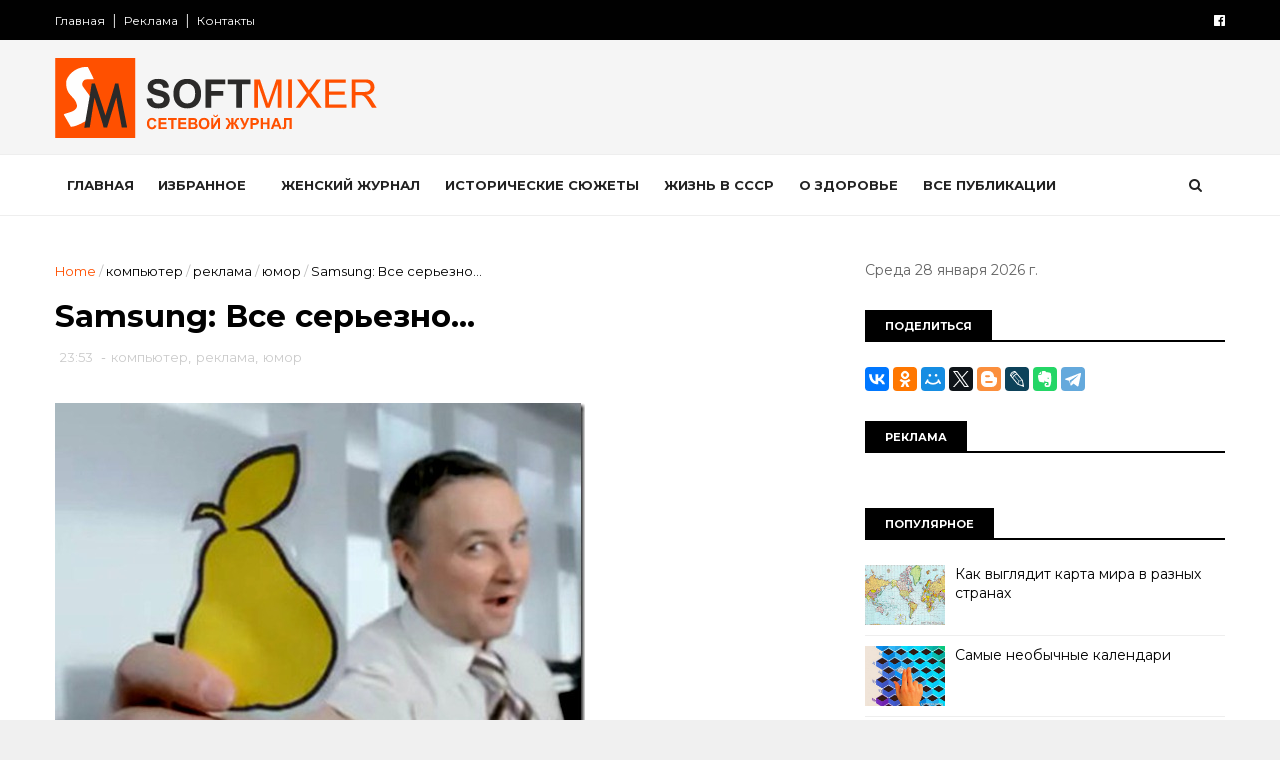

--- FILE ---
content_type: text/html; charset=UTF-8
request_url: https://www.softmixer.com/b/stats?style=BLACK_TRANSPARENT&timeRange=ALL_TIME&token=APq4FmC5Z8rolYCvKtCWnG1hwGu84U-y23wYwJpf74i0ZLndKYfR4hz0Wv3WlN6_J76hvAM6NRXhROeSIUmThen1hZdlA5j8Cg
body_size: 45
content:
{"total":37911880,"sparklineOptions":{"backgroundColor":{"fillOpacity":0.1,"fill":"#000000"},"series":[{"areaOpacity":0.3,"color":"#202020"}]},"sparklineData":[[0,84],[1,83],[2,85],[3,84],[4,73],[5,70],[6,62],[7,59],[8,81],[9,60],[10,65],[11,76],[12,84],[13,84],[14,100],[15,89],[16,83],[17,79],[18,76],[19,81],[20,81],[21,80],[22,75],[23,78],[24,82],[25,80],[26,88],[27,92],[28,82],[29,73]],"nextTickMs":36363}

--- FILE ---
content_type: text/javascript; charset=UTF-8
request_url: https://www.softmixer.com/feeds/posts/default?alt=json-in-script&callback=jQuery1110029906551852231766_1769641013764&_=1769641013765
body_size: 145874
content:
// API callback
jQuery1110029906551852231766_1769641013764({"version":"1.0","encoding":"UTF-8","feed":{"xmlns":"http://www.w3.org/2005/Atom","xmlns$openSearch":"http://a9.com/-/spec/opensearchrss/1.0/","xmlns$blogger":"http://schemas.google.com/blogger/2008","xmlns$georss":"http://www.georss.org/georss","xmlns$gd":"http://schemas.google.com/g/2005","xmlns$thr":"http://purl.org/syndication/thread/1.0","id":{"$t":"tag:blogger.com,1999:blog-4178805131267059646"},"updated":{"$t":"2026-01-28T04:12:10.878+02:00"},"category":[{"term":"История"},{"term":"интересно"},{"term":"знаменитости"},{"term":"юмор"},{"term":"города и страны"},{"term":"фото"},{"term":"необычное"},{"term":"новости"},{"term":"гаджеты"},{"term":"факты"},{"term":"Россия"},{"term":"технологии"},{"term":"размышления на тему"},{"term":"животные"},{"term":"СССР"},{"term":"обзор"},{"term":"советы"},{"term":"политика и политики"},{"term":"авто"},{"term":"кухня"},{"term":"кино"},{"term":"познавательно"},{"term":"психология"},{"term":"космос"},{"term":"компьютер"},{"term":"искусство"},{"term":"самое-самое"},{"term":"мнение"},{"term":"непознаное"},{"term":"женщина"},{"term":"праздники"},{"term":"коты"},{"term":"безопасность"},{"term":"артисты"},{"term":"война"},{"term":"питание"},{"term":"наука"},{"term":"природа"},{"term":"загадки"},{"term":"что это"},{"term":"интернет"},{"term":"софт"},{"term":"он-лайн сервис"},{"term":"электроника"},{"term":"мужчина и женщина"},{"term":"напитки"},{"term":"товары"},{"term":"здоровье"},{"term":"деньги"},{"term":"экономика"},{"term":"собаки"},{"term":"продукты"},{"term":"креатив"},{"term":"США"},{"term":"реклама"},{"term":"сооружения"},{"term":"тайна"},{"term":"увлечение"},{"term":"катастрофа"},{"term":"отношения"},{"term":"выставка"},{"term":"интервью"},{"term":"лоховодство"},{"term":"человек"},{"term":"миф"},{"term":"русские"},{"term":"дети"},{"term":"оружие"},{"term":"преступление"},{"term":"спорт"},{"term":"техника"},{"term":"Третий Рейх"},{"term":"путешествия"},{"term":"биография"},{"term":"язык"},{"term":"фотография"},{"term":"авиа"},{"term":"люди"},{"term":"любовь"},{"term":"демотиватор"},{"term":"вещи"},{"term":"прогноз"},{"term":"морской транспорт"},{"term":"позитив"},{"term":"дурдом"},{"term":"тенденции"},{"term":"политика"},{"term":"утраты"},{"term":"воспоминания"},{"term":"игры"},{"term":"музыка"},{"term":"красота"},{"term":"религия"},{"term":"Москва"},{"term":"конкурс"},{"term":"медицина"},{"term":"юбилей"},{"term":"изобретение"},{"term":"мистика"},{"term":"трагедия"},{"term":"расследования"},{"term":"работа"},{"term":"будущее"},{"term":"америка"},{"term":"книги"},{"term":"фотоаппарат"},{"term":"чудеса"},{"term":"катаклизм"},{"term":"сделай сам"},{"term":"терроризм"},{"term":"архитектура"},{"term":"иностранцы"},{"term":"слова"},{"term":"противостояние"},{"term":"церковь"},{"term":"девайсы"},{"term":"жизнь"},{"term":"мир"},{"term":"насекомые"},{"term":"драгоценности"},{"term":"пророчество"},{"term":"творчество"},{"term":"бизнес"},{"term":"традиции"},{"term":"транспорт"},{"term":"археология"},{"term":"обман"},{"term":"дизайн"},{"term":"секреты"},{"term":"туризм"},{"term":"шпионы и разведчики"},{"term":"памятник"},{"term":"растения"},{"term":"тест"},{"term":"диета"},{"term":"запрет"},{"term":"птицы"},{"term":"суеверие"},{"term":"событие"},{"term":"цитаты"},{"term":"образование"},{"term":"премия"},{"term":"цветы"},{"term":"видео"},{"term":"закон"},{"term":"мода"},{"term":"музей"},{"term":"сладости"},{"term":"худшее"},{"term":"анекдот"},{"term":"апокалипсис"},{"term":"косметика"},{"term":"перлы"},{"term":"рейтинг"},{"term":"семья"},{"term":"фестиваль"},{"term":"Microsoft"},{"term":"богатство"},{"term":"водный мир"},{"term":"концепт"},{"term":"океан"},{"term":"MWC 2011"},{"term":"CES-2011"},{"term":"военные технологии"},{"term":"одежда"},{"term":"открытки"},{"term":"ностальгия"},{"term":"обычай"},{"term":"рецепты"},{"term":"скандал"},{"term":"3D"},{"term":"армия"},{"term":"лохотрон"},{"term":"мужчина"},{"term":"нло"},{"term":"робот"},{"term":"этикет"},{"term":"CeBIT 2011"},{"term":"достопримечательности"},{"term":"лучшее"},{"term":"приметы"},{"term":"рекорд"},{"term":"экология"},{"term":"герой"},{"term":"идеология"},{"term":"литература"},{"term":"происшествие"},{"term":"фантастика"},{"term":"Женева-2011"},{"term":"аномалия"},{"term":"грибы"},{"term":"кризис"},{"term":"менталитет"},{"term":"обалдеть"},{"term":"общество"},{"term":"профессия"},{"term":"сказка"},{"term":"стройка"},{"term":"телевизор"},{"term":"бедствие"},{"term":"бомонд"},{"term":"зодиак"},{"term":"наказание"},{"term":"образ жизни"},{"term":"открытия"},{"term":"рыба"},{"term":"тедевидение"},{"term":"Европа"},{"term":"авария"},{"term":"афера"},{"term":"гипотезы"},{"term":"земля"},{"term":"куклы"},{"term":"курьезы"},{"term":"прощание"},{"term":"арт"},{"term":"иллюзии"},{"term":"информация"},{"term":"молодежь"},{"term":"мораль"},{"term":"телевидение"},{"term":"флот"},{"term":"фокусы"},{"term":"криминал"},{"term":"причуды"},{"term":"развлечения"},{"term":"сокровища"},{"term":"фальсификация"},{"term":"афоризмы"},{"term":"гороскоп"},{"term":"клад"},{"term":"легенда"},{"term":"мото"},{"term":"навигатор"},{"term":"подарки"},{"term":"пропаганда"},{"term":"стихия"},{"term":"странности"},{"term":"философия"},{"term":"чудаки"},{"term":"GPS"},{"term":"парфюмерия"},{"term":"погром"},{"term":"православие"},{"term":"программы"},{"term":"прошлое"},{"term":"связь"},{"term":"топливо"},{"term":"аккультизм"},{"term":"астрология"},{"term":"дача"},{"term":"интерьер"},{"term":"климат"},{"term":"маркетинг"},{"term":"статистика"},{"term":"шоу"},{"term":"эпидемия"},{"term":"власть"},{"term":"духи"},{"term":"казус"},{"term":"наркотик"},{"term":"он-лайн игры"},{"term":"пенсия"},{"term":"протест"},{"term":"свобода"},{"term":"театр"},{"term":"финансы"},{"term":"экстрим"},{"term":"Поздравление"},{"term":"аудио"},{"term":"головоломка"},{"term":"железо"},{"term":"капитализм"},{"term":"коррупция"},{"term":"механизм"},{"term":"мистификация"},{"term":"национализм"},{"term":"несбывшееся"},{"term":"нравы"},{"term":"оккультизм"},{"term":"ремонт"},{"term":"рептилии"},{"term":"рыбалка"},{"term":"соревнование"},{"term":"удача"},{"term":"успех"},{"term":"хак"},{"term":"чиновники"},{"term":"экскурсия"},{"term":"\u000B\u0012\u0018безопасность\f\u000B\u0012\u0010продукты\f"},{"term":"\u000B\u0012\u0018знаменитости\f"},{"term":"info"},{"term":"softmixer"},{"term":"Журналы"},{"term":"альтернатива"},{"term":"атеизм"},{"term":"без"},{"term":"бытовая техника"},{"term":"графика"},{"term":"макро"},{"term":"масс-медиа"},{"term":"мафия"},{"term":"мебель"},{"term":"недвижимость"},{"term":"носители"},{"term":"посуда"},{"term":"притчи"},{"term":"раз"},{"term":"релакс"},{"term":"ресурсы"},{"term":"сволочи"},{"term":"субкультура"},{"term":"толерантность"},{"term":"утопия"},{"term":"фауна"},{"term":"эстрада"}],"title":{"type":"text","$t":"SOFTMIXER"},"subtitle":{"type":"html","$t":"Сетевой журнал"},"link":[{"rel":"http://schemas.google.com/g/2005#feed","type":"application/atom+xml","href":"https:\/\/www.softmixer.com\/feeds\/posts\/default"},{"rel":"self","type":"application/atom+xml","href":"https:\/\/www.blogger.com\/feeds\/4178805131267059646\/posts\/default?alt=json-in-script"},{"rel":"alternate","type":"text/html","href":"https:\/\/www.softmixer.com\/"},{"rel":"hub","href":"http://pubsubhubbub.appspot.com/"},{"rel":"next","type":"application/atom+xml","href":"https:\/\/www.blogger.com\/feeds\/4178805131267059646\/posts\/default?alt=json-in-script\u0026start-index=26\u0026max-results=25"}],"author":[{"name":{"$t":"Симонов И"},"uri":{"$t":"http:\/\/www.blogger.com\/profile\/06148464240160477114"},"email":{"$t":"noreply@blogger.com"},"gd$image":{"rel":"http://schemas.google.com/g/2005#thumbnail","width":"16","height":"16","src":"https:\/\/img1.blogblog.com\/img\/b16-rounded.gif"}}],"generator":{"version":"7.00","uri":"http://www.blogger.com","$t":"Blogger"},"openSearch$totalResults":{"$t":"9822"},"openSearch$startIndex":{"$t":"1"},"openSearch$itemsPerPage":{"$t":"25"},"entry":[{"id":{"$t":"tag:blogger.com,1999:blog-4178805131267059646.post-5669024262845228551"},"published":{"$t":"2023-05-25T08:00:00.000+03:00"},"updated":{"$t":"2023-05-25T18:54:32.146+03:00"},"category":[{"scheme":"http://www.blogger.com/atom/ns#","term":"История"},{"scheme":"http://www.blogger.com/atom/ns#","term":"города и страны"},{"scheme":"http://www.blogger.com/atom/ns#","term":"сооружения"}],"title":{"type":"text","$t":"Таинственный замок Иф"},"content":{"type":"html","$t":"\u003Cp\u003E\u003Ca href=\"https:\/\/blogger.googleusercontent.com\/img\/b\/R29vZ2xl\/AVvXsEig1b1nMPm06XePKpxwD4pM2zlvkB7KUJvfG6CTRBq7g3bA__vL1BgH1VkFX6D5g7-juGSh3vl5z9JIyxTPkDBHQ9Hn_tAjctIdZmWp4uEwQlb7vEVmDbycdfwRO64_hMtJVSus1rnQhU5Y\/s1600-h\/if1%25255B13%25255D.jpg\"\u003E\u003Cimg width=\"530\" height=\"357\" title=\"if1\" style=\"display: inline;\" alt=\"if1\" src=\"https:\/\/blogger.googleusercontent.com\/img\/b\/R29vZ2xl\/AVvXsEjr8UUxMwJqvA7aOLt9OxvF699ZQA834j4GhLBagx2rnvV3vjd10K09LrRkx-qME4ygPrDnDzschdBGuW8GGm9GnZI17yiLsctGeALJRBVKADvPFBnnBhFwiJ1PK5XR8q3pAZjuvnCEpHc\/?imgmax=800\"\u003E\u003C\/a\u003E\u003C\/p\u003E \u003Cp\u003EЗамок Иф расположен на одноименном островке, самом маленьком среди островов Фриульского архипелага. О нем упоминает еще Цезарь в своих записках. Великому понтифику довелось однажды остановиться недалеко от Марселя и пробыть там пару дней в ожидании сражения. Цезарь рассказывал, что на острове Иф часто останавливался «всякий сброд»: пираты и разбойники, которых разыскивали в городе. Иногда там останавливались и рыбаки, пережидая бурю…\u003C\/p\u003E\u003Ca name='more'\u003E\u003C\/a\u003E \u003Ca name=\"more\"\u003E\u003C\/a\u003E \u003Cp\u003EДолгое время остров пустовал, но в 1516 году король Франциск I, уставший от постоянных нападений на Марсель, решил, что остров Иф как нельзя лучше подходит для постройки неприступной крепости. Правда, первые работы начались только 8 лет спустя, и уже к 1531 году у берегов Франции вырос устрашающего вида замок.  \u003Cp\u003E\u003Ca href=\"https:\/\/blogger.googleusercontent.com\/img\/b\/R29vZ2xl\/AVvXsEhTUlZSWqIQWrqy3klPk_2_AWQrXbJ8I_KGAiSHoWMJ3nkaTRIU8lhe-bCgkIv5-19Qyw6_lklYKJIJnF1aVG4Pf4w7V11og29N8fY_J7Bmq0bccl2SzAg9RtITNnkmTG3vKf_i5jR9dRE\/s1600-h\/0_a3d9b_851e08bd_orig%25255B11%25255D.jpg\"\u003E\u003Cimg width=\"530\" height=\"353\" title=\"0_a3d9b_851e08bd_orig\" style=\"display: inline;\" alt=\"0_a3d9b_851e08bd_orig\" src=\"https:\/\/lh3.googleusercontent.com\/-hzCuHx5I8_s\/Vusu84DJNoI\/AAAAAAAIzgA\/euKEBgKvwno\/0_a3d9b_851e08bd_orig_thumb%25255B9%25255D.jpg?imgmax=800\"\u003E\u003C\/a\u003E \u003Cp\u003E\u003Cem\u003EО существовании острова Иф упоминал еще Цезарь.\u003C\/em\u003E \u003Cp\u003EИнтересно, что инженер Себастиан Вобан, который в начале XVIII века руководил постройкой здания караульного помещения в крепости, отмечал в своих отчетах, что сооружение построено на скорую руку и в качестве защитника Марселя никуда не годится.  \u003Cp\u003EВ частности, он отмечал, что стены крепости нельзя назвать крепкими, расположиться в ней может лишь небольшой гарнизон, который будет не в состоянии отражать атаки неприятеля. Вобан писал, что крепость Иф может быть взята всего за несколько часов небольшой флотилией. \u003Cp\u003E\u003Cstrong\u003EБезработная крепость\u003C\/strong\u003E \u003Cp\u003EНо крепости Иф несказанно повезло — ни разу за всю историю ее существования никто не пытался захватить только с виду неприступный замок. Лишь в 1531 Карл V изъявил желание напасть на Марсель, но передумал. Может быть, высокие стены все-таки сыграли свою роль: противники просто боялись. Именно поэтому крепость так хорошо сохранились.  \u003Cp\u003E\u003Ca href=\"https:\/\/lh3.googleusercontent.com\/-hz7uxTaKqVQ\/Vusu-n_pv1I\/AAAAAAAIzgE\/808g08GJ0nM\/s1600-h\/clip_image002%25255B8%25255D.jpg\"\u003E\u003Cimg width=\"530\" height=\"312\" title=\"clip_image002\" style=\"display: inline;\" alt=\"clip_image002\" src=\"https:\/\/blogger.googleusercontent.com\/img\/b\/R29vZ2xl\/AVvXsEhMFByscnjsigsdTCx2rafD13cu-SP6-MnTr__2f5PXmytv-uDE1R-M4ajfmxFTCz50-QhkCk2ovr1OW_fBO0CPj_qc18_lt7JVHNGwsI_LLRXUpH8kW19B3GUtw6m4FzMBKanhKPKuRdH_\/?imgmax=800\"\u003E\u003C\/a\u003E  \u003Cp\u003E\u003Cem\u003EЗамок Иф словно вырос из скалы.\u003C\/em\u003E\u003C\/p\u003E \u003Cp\u003EРеставрация понадобилась только после Второй Мировой войны, когда отряд фашистов попробовал укрепиться в замке. Артиллерийский обстрел заставил их отказаться от задуманного, но верхние помещения и открытый внутренний двор все-таки немного пострадали. \u003Cp\u003EКак архитектурное сооружение замок Иф поистине уникален. Он был построен прямо в скале, и лишь внешнее квадратное строение с 3 башнями возвышается над островом. В конце XVI века по периметру острова возвели крепостную стену, наблюдательную башню и церковь. Стены бастиона белеют на фоне синего моря и из года в год привлекают сотни и тысячи туристов. \u003Cp\u003E\u003Cstrong\u003EОтсюда не выбраться\u003C\/strong\u003E \u003Cp\u003EВплоть до 1580 года крепость Иф так и служила пугалом от морских разбойников, но в конце XVI века все изменилось: подписали указ, и простаивавший замок превратили в государственную тюрьму. Будучи далеко не лучшим фортификационным сооружением, тюрьмой замок Иф оказался отличной. На крепость Иф ни разу никто не напал  \u003Cp\u003E\u003Ca href=\"https:\/\/lh3.googleusercontent.com\/-F88BkdfssvQ\/VusvBmwjAXI\/AAAAAAAIzgM\/rd7ERZNwhG4\/s1600-h\/clip_image003%25255B3%25255D.jpg\"\u003E\u003Cimg width=\"530\" height=\"373\" title=\"clip_image003\" style=\"margin: 0px; display: inline;\" alt=\"clip_image003\" src=\"https:\/\/blogger.googleusercontent.com\/img\/b\/R29vZ2xl\/AVvXsEgzyi_lefYvKY6tHP52auRtfjzgPZpoQYekaeYO9obBZR14qLzPUr36gdSnSRvfZ9PspOazTduedO8FIpCw0gbbSlYKABsxzgfZn5avSMdDsxj1wmqT1wSub-4n1MdHPWTdPk_pkfBTXjI\/?imgmax=800\"\u003E\u003C\/a\u003E  \u003Cp\u003E\u003Cem\u003EВнутренний двор замка\u003C\/em\u003E\u003C\/p\u003E \u003Cp\u003EИз внутренних помещений, вырезанных в скале, было невозможно выбраться, а если какому-то счастливчику все-таки удавалось это сделать, то он при попытке сбежать непременно разбился бы о прибрежные скалы.  \u003Cp\u003EВ 1582 в крепость уже прибыл первый заключенный. Им оказался шевалье Ансельм, приговоренный за заговор против короля. Правда, Ансельму в застенках долго мучиться не пришлось — вскоре его нашли мертвым. До сих пор остается открытым вопрос, удушил ли себя узник сам, или кто-то ему помог. \u003Cp\u003E\u003Cstrong\u003EТюрьма для протестантов и разбойников\u003C\/strong\u003E \u003Cp\u003EЧаще всего тюрьму Иф «посещали» гугеноты, которых уж очень не любили во Франции. По некоторым данным, за 200 лет функционирования тюрьмы в ней побывало около 3500 протестантов, многие из которых умерли от тяжелых условий заключения. Камера, в которую помещали заключенного, зависела от того, какую сумму готовы были выложить родственники узника.  \u003Cp\u003E\u003Ca href=\"https:\/\/blogger.googleusercontent.com\/img\/b\/R29vZ2xl\/AVvXsEhrmNOANfoc8bFKdnFAw3tC8Jn7uMZirfmAyDMTSsBQ8AyXw5EmCQisHIsUSD9o4mp2H34qhKXH4BSxj_c_nFPdSWT6Yjwa8-V3osyQK4KRrIKelgKlv4NPRctgk8ry0qOw3fQ_Sj_xQXnJ\/s1600-h\/ChateauDIf-10%2525282%252529%25255B4%25255D.jpg\"\u003E\u003Cimg width=\"530\" height=\"337\" title=\"ChateauDIf-10(2)\" style=\"display: inline;\" alt=\"ChateauDIf-10(2)\" src=\"https:\/\/lh3.googleusercontent.com\/-s9X84NNx4XU\/VusvFlZy10I\/AAAAAAAIzgY\/g3_PlFQiHiE\/ChateauDIf-10%2525282%252529_thumb%25255B4%25255D.jpg?imgmax=800\"\u003E\u003C\/a\u003E \u003Cp\u003EТем, кто побогаче, удавалось получить камеру наверху с большими окнами и видом на море. Бедняков помещали в тесные нижние камеры, так называемую «яму», где не было ни окон, ни вентиляции, ни какого-либо освещения. В одной из похожих камер якобы жил самый известный узник замка Иф, которого на самом деле никогда не существовало — главный герой романа Александра Дюма граф Монте Кристо.  \u003Cp\u003EКстати, посетители крепости могут взглянуть и на воссозданную камеру знаменитого персонажа. Ход оттуда ведет в соседнее помещение, где Монте Кристо встретил аббата Фариа. Аббат, кстати, реально существовал и был ученым и мастером гипноза. \u003Cp\u003E\u003Cstrong\u003EКто скрывался под Железной Маской?\u003C\/strong\u003E \u003Cp\u003EСреди известных узников Иф можно назвать Жана-Батиста Шато, бывшего командира большого корабля. Его обвинили в том, что на борту своего судна в 1720 он привез в Марсель чуму, которая унесла множество жизней. Вряд ли Шато сделал это умышленно, но разбираться никто не стал.  \u003Cp\u003E\u003Ca href=\"https:\/\/blogger.googleusercontent.com\/img\/b\/R29vZ2xl\/AVvXsEjV5vqQYngZdG_ERFcLtajMi4XpJkrfoAKTLKDoNaqKM1MhKQUm0tfTRdUKUqbtlcajJ4t1hyphenhyphen1_L_NFbZ6RQdTWDkkknYNAOiulqNTRp0H4JSVpmUi2FTAJR80MaEiBuBViPhYOQm9bkkQI\/s1600-h\/0_a3e2a_fc9f9ab7_XXL%25255B7%25255D.jpg\"\u003E\u003Cimg width=\"530\" height=\"353\" title=\"0_a3e2a_fc9f9ab7_XXL\" style=\"display: inline;\" alt=\"0_a3e2a_fc9f9ab7_XXL\" src=\"https:\/\/lh3.googleusercontent.com\/-2wc542riGJY\/VusvJNU75II\/AAAAAAAIzgg\/TjAQ7yvPtCk\/0_a3e2a_fc9f9ab7_XXL_thumb%25255B5%25255D.jpg?imgmax=800\"\u003E\u003C\/a\u003E \u003Cp\u003EВ эту же тюрьму посадили и членов Парижской коммуны, которые стали последними узниками замка. Знаменитый заключенный по имени Железная Маска на самом деле никогда не бывал в крепости Иф.  \u003Cp\u003EПо поводу личности этого таинственного узника велись оживленные споры. Одни предполагали, что он был незаконным братом Людовика XVI и даже его близнецом, другие считали, что Железная Маска — на самом деле министр-авантюрист Маттиоли. Существовала даже теория, что под бархатной маской узника скрывался Петр I, а в Россию вместо царя вернулся его двойник. Ни одну из этих версий не приняли официально. \u003Cp\u003E\u003Ca href=\"https:\/\/blogger.googleusercontent.com\/img\/b\/R29vZ2xl\/AVvXsEh40JFNmroTn35sgSFi7nH3cpPIEhUdRRx9GKzpiMtXm1cnJOPNFKH5dROdeBdaZKcV4sGD6v5AjUHJbxUNp0Dcausrx2yqaFvSBJ72WgAE8HT9vPurUwnTTK7ionQkemI48DdVTDeOaR2Z\/s1600-h\/clip_image005%25255B11%25255D.jpg\"\u003E\u003Cimg width=\"530\" height=\"398\" title=\"clip_image005\" style=\"display: inline;\" alt=\"clip_image005\" src=\"https:\/\/lh3.googleusercontent.com\/-YtRRgnXXcsU\/VusvLwl4yuI\/AAAAAAAIzgo\/E2xk7Rx3w8E\/clip_image005_thumb%25255B8%25255D.jpg?imgmax=800\"\u003E\u003C\/a\u003E \u003Cp\u003E\u003Cem\u003EТабличка в камере, где якобы был заключен Эдмон Дантес\u003C\/em\u003E \u003Cp\u003EОфициально замок Иф перестал считаться тюрьмой с 30-х годов XIX столетия, но в 1871 крепость все-таки еще раз приняла заключенных: членов Парижской коммуны. Ее руководителя расстреляли на острове, и это был последний человек, погибший в стенах замка.  \u003Cp\u003EВ 1890 бастион стал общедоступным музеем. Сегодня все камеры открыты для посещения, и возле каждой темницы висит табличка с именем ее знаменитого узника.          \u003Cp\u003E\u003Ca href=\"https:\/\/lh3.googleusercontent.com\/-Qs6ksggx7Rs\/VusvNJSKDKI\/AAAAAAAIzgs\/SsqpAWV15m0\/s1600-h\/0_a3d8e_d981e3bd_orig%25255B5%25255D.jpg\"\u003E\u003Cimg width=\"530\" height=\"376\" title=\"0_a3d8e_d981e3bd_orig\" style=\"display: inline;\" alt=\"0_a3d8e_d981e3bd_orig\" src=\"https:\/\/lh3.googleusercontent.com\/-jzLF6X9aP70\/VusvO0FtlrI\/AAAAAAAIzgw\/MNowsGiXjRc\/0_a3d8e_d981e3bd_orig_thumb%25255B3%25255D.jpg?imgmax=800\"\u003E\u003C\/a\u003E\u003C\/p\u003E \u003Cp\u003E\u003Cbr\u003E\u003C\/p\u003E \u003Cp\u003E\u003Cbr\u003E\u003C\/p\u003E \u003Cp\u003E\u003Cbr\u003E\u003C\/p\u003E \u003Cp\u003E\u003Cbr\u003E\u003C\/p\u003E \u003Chr\u003E"},"link":[{"rel":"replies","type":"application/atom+xml","href":"https:\/\/www.softmixer.com\/feeds\/5669024262845228551\/comments\/default","title":"Комментарии к сообщению"},{"rel":"replies","type":"text/html","href":"https:\/\/www.softmixer.com\/2016\/03\/blog-post_18.html#comment-form","title":"Комментарии: 0"},{"rel":"edit","type":"application/atom+xml","href":"https:\/\/www.blogger.com\/feeds\/4178805131267059646\/posts\/default\/5669024262845228551"},{"rel":"self","type":"application/atom+xml","href":"https:\/\/www.blogger.com\/feeds\/4178805131267059646\/posts\/default\/5669024262845228551"},{"rel":"alternate","type":"text/html","href":"https:\/\/www.softmixer.com\/2016\/03\/blog-post_18.html","title":"Таинственный замок Иф"}],"author":[{"name":{"$t":"Симонов И"},"uri":{"$t":"http:\/\/www.blogger.com\/profile\/06148464240160477114"},"email":{"$t":"noreply@blogger.com"},"gd$image":{"rel":"http://schemas.google.com/g/2005#thumbnail","width":"16","height":"16","src":"https:\/\/img1.blogblog.com\/img\/b16-rounded.gif"}}],"media$thumbnail":{"xmlns$media":"http://search.yahoo.com/mrss/","url":"https:\/\/blogger.googleusercontent.com\/img\/b\/R29vZ2xl\/AVvXsEjr8UUxMwJqvA7aOLt9OxvF699ZQA834j4GhLBagx2rnvV3vjd10K09LrRkx-qME4ygPrDnDzschdBGuW8GGm9GnZI17yiLsctGeALJRBVKADvPFBnnBhFwiJ1PK5XR8q3pAZjuvnCEpHc\/s72-c?imgmax=800","height":"72","width":"72"},"thr$total":{"$t":"0"}},{"id":{"$t":"tag:blogger.com,1999:blog-4178805131267059646.post-8204152305333681795"},"published":{"$t":"2023-05-25T07:00:00.000+03:00"},"updated":{"$t":"2023-05-25T18:51:32.973+03:00"},"category":[{"scheme":"http://www.blogger.com/atom/ns#","term":"История"},{"scheme":"http://www.blogger.com/atom/ns#","term":"изобретение"},{"scheme":"http://www.blogger.com/atom/ns#","term":"необычное"}],"title":{"type":"text","$t":"Безумные изобретения прошлого"},"content":{"type":"html","$t":"\u003Cdiv style=\"text-align: left;\" dir=\"ltr\" trbidi=\"on\"\u003E\n\u003Ca href=\"https:\/\/blogger.googleusercontent.com\/img\/b\/R29vZ2xl\/AVvXsEhWBnbtUsa1Wx10dLCJRJ5e0EBAPLOOjIbAB7rv0wRnqV_XKhV82vZhBpIijx699XLH3_hCJUtGypEm42N_NvHTjlcDiqcFrgG0rx5oyOhwshitgFBFmKOIihyphenhyphenzEPe5NP8tgoTohq5nb9b6\/s1600\/1451827564770.jpg\" imageanchor=\"1\"\u003E\u003Cimg src=\"https:\/\/blogger.googleusercontent.com\/img\/b\/R29vZ2xl\/AVvXsEhWBnbtUsa1Wx10dLCJRJ5e0EBAPLOOjIbAB7rv0wRnqV_XKhV82vZhBpIijx699XLH3_hCJUtGypEm42N_NvHTjlcDiqcFrgG0rx5oyOhwshitgFBFmKOIihyphenhyphenzEPe5NP8tgoTohq5nb9b6\/s1600\/1451827564770.jpg\" border=\"0\"\u003E\u003C\/a\u003E\u003Cbr\u003E\n\u003Cbr\u003E\nСовременные люди избалованы тоннами разнообразных изобретений, количество которых увеличивается с каждым днём. В прошлом изобретателей тоже хватало, и они как могли, старались сделать мир лучше, сделав жизнь человека более комфортной. Однако не все из их изобретений прижились в реальном мире, потому что многим они казались просто безумными. Предлагаем вам взглянуть на 20 изобретений прошлого, сочетающих в себе и гениальность и безумие...\u003C\/div\u003E\u003Ca name='more'\u003E\u003C\/a\u003E\u003Cdiv style=\"text-align: left;\" dir=\"ltr\" trbidi=\"on\"\u003E\u003Cbr\u003E\n\u003Cbr\u003E\n\u003Ca name=\"more\"\u003E\u003C\/a\u003E\u003Cb\u003EКофеварка на приборной панели\u003C\/b\u003E\u003Cbr\u003E\n\u003Cb\u003E\u003Cbr\u003E\u003C\/b\u003E\n\u003Ca href=\"https:\/\/blogger.googleusercontent.com\/img\/b\/R29vZ2xl\/AVvXsEh5TaVQv1VTW47LIWHrC1QdAb4ZRbXi6Ww41Tw-epcah9f4DMnSLDdG-f2NItzTBNXdjciwoTwDD3GMwTWrG9Dw82hEtQG95ooA3yGe2xV5pYPAlGkKjxF3wJuO1jOPXrzJnOruDuCkDm97\/s1600\/1451828538590_w704.jpg\" imageanchor=\"1\"\u003E\u003Cimg src=\"https:\/\/blogger.googleusercontent.com\/img\/b\/R29vZ2xl\/AVvXsEh5TaVQv1VTW47LIWHrC1QdAb4ZRbXi6Ww41Tw-epcah9f4DMnSLDdG-f2NItzTBNXdjciwoTwDD3GMwTWrG9Dw82hEtQG95ooA3yGe2xV5pYPAlGkKjxF3wJuO1jOPXrzJnOruDuCkDm97\/s1600\/1451828538590_w704.jpg\" border=\"0\"\u003E\u003C\/a\u003E\u003Cbr\u003E\n\u003Cbr\u003E\nТакже её можно было использовать для нагрева воды, что значит, что в машине можно было и яйцо сварить и побриться. Гениальная идея, если тебя выгнали из дома, и ты вынужден жить в автомобиле.\u003Cbr\u003E\n\u003Cbr\u003E\n\u003Cb\u003EШезлонг для загара с отверстием для головы\u003C\/b\u003E\u003Cbr\u003E\n\u003Cbr\u003E\n\u003Ca href=\"https:\/\/blogger.googleusercontent.com\/img\/b\/R29vZ2xl\/AVvXsEjbSeUbNaWEYHtfhaeEaSl60HVANFubQ-D9trqrbwj4IgQI0lz0djLK2pZtSED2-XmS3EwKKndEubEQkIaF9mAlfgrTMJd18tw5BKjHzMY4I0rb18XP3shm8TMCC3HCBAT89-IUSAMQGihB\/s1600\/1451828538435_w704.jpg\" imageanchor=\"1\"\u003E\u003Cimg src=\"https:\/\/blogger.googleusercontent.com\/img\/b\/R29vZ2xl\/AVvXsEjbSeUbNaWEYHtfhaeEaSl60HVANFubQ-D9trqrbwj4IgQI0lz0djLK2pZtSED2-XmS3EwKKndEubEQkIaF9mAlfgrTMJd18tw5BKjHzMY4I0rb18XP3shm8TMCC3HCBAT89-IUSAMQGihB\/s1600\/1451828538435_w704.jpg\" border=\"0\"\u003E\u003C\/a\u003E\u003Cbr\u003E\n\u003Cbr\u003E\nНе нравится? Тогда уткнись в шезлонг лицом и продолжай неудобно загорать дальше\u003Cbr\u003E\n\u003Cb\u003E\u003Cbr\u003E\u003C\/b\u003E\n\u003Cb\u003EКлетки для детей, крепящиеся снаружи окна\u003C\/b\u003E\u003Cbr\u003E\n\u003Cbr\u003E\n\u003Ca href=\"https:\/\/blogger.googleusercontent.com\/img\/b\/R29vZ2xl\/AVvXsEj_rdfOMXsHaYGWV753FUvD2iF6G9bLZl0pLEXKi-Sxq8Nl7rjG2CTCECaNUCmtuWtdvBKzsqXAT3zO1VIX7DuxNL5mHMvhnYsbNqXQWEZPdHkVaCOpNqjoUTOpHLut__aYAmqCc-2LNKxI\/s1600\/1451828538056_w704.jpg\" imageanchor=\"1\"\u003E\u003Cimg src=\"https:\/\/blogger.googleusercontent.com\/img\/b\/R29vZ2xl\/AVvXsEj_rdfOMXsHaYGWV753FUvD2iF6G9bLZl0pLEXKi-Sxq8Nl7rjG2CTCECaNUCmtuWtdvBKzsqXAT3zO1VIX7DuxNL5mHMvhnYsbNqXQWEZPdHkVaCOpNqjoUTOpHLut__aYAmqCc-2LNKxI\/s1600\/1451828538056_w704.jpg\" border=\"0\"\u003E\u003C\/a\u003E\u003Cbr\u003E\n\u003Cbr\u003E\nПодыши свежим смогом, сынок!\u003Cbr\u003E\n\u003Cb\u003E\u003Cbr\u003E\u003C\/b\u003E\n\u003Cb\u003EОстужатель супа\u003C\/b\u003E\u003Cbr\u003E\n\u003Cb\u003E\u003Cbr\u003E\u003C\/b\u003E\n\u003Ca href=\"https:\/\/blogger.googleusercontent.com\/img\/b\/R29vZ2xl\/AVvXsEhm2iVcGGgY3x1wwEkIvj7r8EFGwENwVTH-X5uIaljSBh4QIATJHbksP7rv5Xoslao4ZEpeINJ_FE3GQ4gxBrkkH7Sjt6HRpJHKcOCE6lRIBnqLAmhl8AIveJaBF3ztstUEqhjqGUa0bpiv\/s1600\/1451828538691_w704.jpg\" imageanchor=\"1\"\u003E\u003Cimg src=\"https:\/\/blogger.googleusercontent.com\/img\/b\/R29vZ2xl\/AVvXsEhm2iVcGGgY3x1wwEkIvj7r8EFGwENwVTH-X5uIaljSBh4QIATJHbksP7rv5Xoslao4ZEpeINJ_FE3GQ4gxBrkkH7Sjt6HRpJHKcOCE6lRIBnqLAmhl8AIveJaBF3ztstUEqhjqGUa0bpiv\/s1600\/1451828538691_w704.jpg\" border=\"0\"\u003E\u003C\/a\u003E\u003Cbr\u003E\n\u003Cbr\u003E\nНесомненно гениальное изобретение, если не учитывать тот факт, что лопасти могут ударить по щеке или языку. Побереги лёгкие для курения!\u003Cbr\u003E\n\u003Cbr\u003E\n\u003Cb\u003EЩетка для полировки лысины\u003C\/b\u003E\u003Cbr\u003E\n\u003Cbr\u003E\n\u003Ca href=\"https:\/\/blogger.googleusercontent.com\/img\/b\/R29vZ2xl\/AVvXsEihSAlTrq6lJ8UM9rE25Bjp8O7a4NvgQzmSo1bnf90QU501KPwAbDmSpIDWuk20XzrK_YhCePznoPk9GBLDgdzQk4OQaQKL3Q0A2TIJ5HB7ix6pxtlYkGr2hDmUX6qQkhCcPsesMk4mXHeY\/s1600\/1451828538793_w704.jpg\" imageanchor=\"1\"\u003E\u003Cimg src=\"https:\/\/blogger.googleusercontent.com\/img\/b\/R29vZ2xl\/AVvXsEihSAlTrq6lJ8UM9rE25Bjp8O7a4NvgQzmSo1bnf90QU501KPwAbDmSpIDWuk20XzrK_YhCePznoPk9GBLDgdzQk4OQaQKL3Q0A2TIJ5HB7ix6pxtlYkGr2hDmUX6qQkhCcPsesMk4mXHeY\/s1600\/1451828538793_w704.jpg\" border=\"0\"\u003E\u003C\/a\u003E\u003Cbr\u003E\n\u003Cbr\u003E\nГлавное, чтобы потом шапка не соскальзывала\u003Cbr\u003E\n\u003Cbr\u003E\n\u003Cb\u003EВелосипед на реактивной тяге\u003C\/b\u003E\u003Cbr\u003E\n\u003Cbr\u003E\n\u003Ca href=\"https:\/\/blogger.googleusercontent.com\/img\/b\/R29vZ2xl\/AVvXsEisGbz8UtXu6DFYdIfcgHaGL6rwX-8Ve0yaNTq1m9pFwgUt45lLyTyIcFVaGcXHAf1uHXozstTdEuzFLxvC9h2M4TDO7ngj46d76ROZ_V_0uE6hB9jml8JBae06a-nIkMUWP3OOJTMG_09P\/s1600\/1451828538945_w704.jpg\" imageanchor=\"1\"\u003E\u003Cimg src=\"https:\/\/blogger.googleusercontent.com\/img\/b\/R29vZ2xl\/AVvXsEisGbz8UtXu6DFYdIfcgHaGL6rwX-8Ve0yaNTq1m9pFwgUt45lLyTyIcFVaGcXHAf1uHXozstTdEuzFLxvC9h2M4TDO7ngj46d76ROZ_V_0uE6hB9jml8JBae06a-nIkMUWP3OOJTMG_09P\/s1600\/1451828538945_w704.jpg\" border=\"0\"\u003E\u003C\/a\u003E\u003Cbr\u003E\n\u003Cbr\u003E\nВот это бомбанет так бомбанет..\u003Cbr\u003E\n\u003Cbr\u003E\n\u003Cb\u003EПрозрачная лодка\u003C\/b\u003E\u003Cbr\u003E\n\u003Cb\u003E\u003Cbr\u003E\u003C\/b\u003E\n\u003Ca href=\"https:\/\/blogger.googleusercontent.com\/img\/b\/R29vZ2xl\/AVvXsEi_w9o7Y95EoA4iG75Ok6CfH9LPZ4cXKU040tVTbD7MOhGk8VkLtLGhcuG9BUXhV8zZBQzyxx9tWbefjpnFjRCltoggcLpY0A5xij46RXqmlxj15rCPTQPva61zditwu6qAlYxf4fZsva33\/s1600\/1451828539104_w704.jpg\" imageanchor=\"1\"\u003E\u003Cimg src=\"https:\/\/blogger.googleusercontent.com\/img\/b\/R29vZ2xl\/AVvXsEi_w9o7Y95EoA4iG75Ok6CfH9LPZ4cXKU040tVTbD7MOhGk8VkLtLGhcuG9BUXhV8zZBQzyxx9tWbefjpnFjRCltoggcLpY0A5xij46RXqmlxj15rCPTQPva61zditwu6qAlYxf4fZsva33\/s1600\/1451828539104_w704.jpg\" border=\"0\"\u003E\u003C\/a\u003E\u003Cbr\u003E\n\u003Cbr\u003E\nОчень удобно, не надо было выглядывать за борт, чтобы передать привет русалкам\u003Cbr\u003E\n\u003Cbr\u003E\n\u003Cb\u003EВибрирующий бюстгальтер\u003C\/b\u003E\u003Cbr\u003E\n\u003Cbr\u003E\n\u003Ca href=\"https:\/\/blogger.googleusercontent.com\/img\/b\/R29vZ2xl\/AVvXsEjDP-jK2thTgS78CCUjsKapb9vGPEdF393C8ux9Cfknjt5rM3wYHEXxHk_8xEa4IQrpZF9CZaqgtgDpAmqSOsFxxrlSxkMHhDsVrYwr6PcnXryfv3iYXBS1TC6-_ot4GXWUH1yx-HayEhPF\/s1600\/1451828539215_w704.jpg\" imageanchor=\"1\"\u003E\u003Cimg src=\"https:\/\/blogger.googleusercontent.com\/img\/b\/R29vZ2xl\/AVvXsEjDP-jK2thTgS78CCUjsKapb9vGPEdF393C8ux9Cfknjt5rM3wYHEXxHk_8xEa4IQrpZF9CZaqgtgDpAmqSOsFxxrlSxkMHhDsVrYwr6PcnXryfv3iYXBS1TC6-_ot4GXWUH1yx-HayEhPF\/s1600\/1451828539215_w704.jpg\" border=\"0\"\u003E\u003C\/a\u003E\u003Cbr\u003E\n\u003Cbr\u003E\nФото было сделано в 1971 году во время демонстрации изобретения. Вибрирующий лифчик был призван укрепить женский бюст. Женщинам рекомендовалось носить его прямо во время работы\u003Cbr\u003E\n\u003Cbr\u003E\u0026nbsp; - Леночка, что это там жужжит?\u003Cbr\u003E\n\u003Cbr\u003E\n- А, это грудь.\u003Cbr\u003E\n\u003Cbr\u003E\n\u003Cb\u003EМундштук-канделябр\u003C\/b\u003E\u003Cbr\u003E\n\u003Cbr\u003E\n\u003Ca href=\"https:\/\/blogger.googleusercontent.com\/img\/b\/R29vZ2xl\/AVvXsEiEvVH_-7dwnN-KHjiMOkHHHAe5aJXpqe9cj46jzNDhH_aGIztA1JFQW6F2IJB36xpyQ-l1NjZ_kZ8rdzW6J_NFr4ihJwvFk1egRjITkEvTCZKeGuvLchEjobMrt182AzbPYM5RAA5PiFde\/s1600\/1451828539336_w704.jpg\" imageanchor=\"1\"\u003E\u003Cimg src=\"https:\/\/blogger.googleusercontent.com\/img\/b\/R29vZ2xl\/AVvXsEiEvVH_-7dwnN-KHjiMOkHHHAe5aJXpqe9cj46jzNDhH_aGIztA1JFQW6F2IJB36xpyQ-l1NjZ_kZ8rdzW6J_NFr4ihJwvFk1egRjITkEvTCZKeGuvLchEjobMrt182AzbPYM5RAA5PiFde\/s1600\/1451828539336_w704.jpg\" border=\"0\"\u003E\u003C\/a\u003E\u003Cbr\u003E\n\u003Cbr\u003E\nС автоматическим остужателем супа, ваши легкие несомненно могут себе это позволить\u003Cbr\u003E\n\u003Cbr\u003E\n\u003Cb\u003EСветящиеся покрышки\u003C\/b\u003E\u003Cbr\u003E\n\u003Cbr\u003E\n\u003Ca href=\"https:\/\/blogger.googleusercontent.com\/img\/b\/R29vZ2xl\/AVvXsEgeuEFxUwo2HA0QrM_aqtstqGEz8TkE1iom_zqj8PrLelIe-X584dvGIeUejYbYFvU_1HNDaz6hl-xJ-2qz7_kMusxyhuqmuNzJwKJzRJLLru8VSKxQBeSXBd5Tao1jSOwqw4YqT1zmr2Kk\/s1600\/1451828539459_w704.jpg\" imageanchor=\"1\"\u003E\u003Cimg src=\"https:\/\/blogger.googleusercontent.com\/img\/b\/R29vZ2xl\/AVvXsEgeuEFxUwo2HA0QrM_aqtstqGEz8TkE1iom_zqj8PrLelIe-X584dvGIeUejYbYFvU_1HNDaz6hl-xJ-2qz7_kMusxyhuqmuNzJwKJzRJLLru8VSKxQBeSXBd5Tao1jSOwqw4YqT1zmr2Kk\/s1600\/1451828539459_w704.jpg\" border=\"0\"\u003E\u003C\/a\u003E\u003Cbr\u003E\n\u003Cbr\u003E\nВ 1961 году компания Goodyear представила миру светящиеся покрышки. Покрышки были сделаны из цельного куска каучука, а внутрь обода колеса были помещены мощные лампы. Такие бы покрышки да на приору..\u003Cbr\u003E\n\u003Cb\u003E\u003Cbr\u003E\u003C\/b\u003E\n\u003Cb\u003EВыпрашиватель чаевых\u003C\/b\u003E\u003Cbr\u003E\n\u003Cbr\u003E\n\u003Ca href=\"https:\/\/blogger.googleusercontent.com\/img\/b\/R29vZ2xl\/AVvXsEj2hWIbnVizeatibTKEM7LSgLFM9i42Qzrtrf_xiA_szqgt6xbvNSjDQuY09w7yWGYCdhj96gmxXIBmQQ9ybt9lkr7tVjX-unNLhbSUu8SUSZkg4A5UCrfwwNnoMKq0fhnXq53FkkKpa6G_\/s1600\/1451828539547_w704.jpg\" imageanchor=\"1\"\u003E\u003Cimg src=\"https:\/\/blogger.googleusercontent.com\/img\/b\/R29vZ2xl\/AVvXsEj2hWIbnVizeatibTKEM7LSgLFM9i42Qzrtrf_xiA_szqgt6xbvNSjDQuY09w7yWGYCdhj96gmxXIBmQQ9ybt9lkr7tVjX-unNLhbSUu8SUSZkg4A5UCrfwwNnoMKq0fhnXq53FkkKpa6G_\/s1600\/1451828539547_w704.jpg\" border=\"0\"\u003E\u003C\/a\u003E\u003Cbr\u003E\n\u003Cbr\u003E\nРаботаешь в индустрии услуг, а выпрашивать чаевые стыдно? Это изобретение явно для тебя! Главное, чтобы никто не \"подал\" чаевых чуть ниже и ногой\u003Cbr\u003E\n\u003Cbr\u003E\n\u003Cb\u003EРеактивный ранец\u003C\/b\u003E\u003Cbr\u003E\n\u003Cbr\u003E\n\u003Ca href=\"https:\/\/blogger.googleusercontent.com\/img\/b\/R29vZ2xl\/AVvXsEinyP1DanPggMrIPBhPA2K_d3QH6R9E397h6NqyzBpIUPfoCrW6cIlgSMbzdYM8jrMqhX2ld5Xt46nH90MdfFgY-px_nsjV4NjdNs6ozRK_ykB8ea0qQ898sCOW582OzI1QT4AIreE_ez2z\/s1600\/1451828539691_w704.jpg\" imageanchor=\"1\"\u003E\u003Cimg src=\"https:\/\/blogger.googleusercontent.com\/img\/b\/R29vZ2xl\/AVvXsEinyP1DanPggMrIPBhPA2K_d3QH6R9E397h6NqyzBpIUPfoCrW6cIlgSMbzdYM8jrMqhX2ld5Xt46nH90MdfFgY-px_nsjV4NjdNs6ozRK_ykB8ea0qQ898sCOW582OzI1QT4AIreE_ez2z\/s1600\/1451828539691_w704.jpg\" border=\"0\"\u003E\u003C\/a\u003E\u003Cbr\u003E\n\u003Cbr\u003E\nРоберт Куртер во время испытания реактивного ранца в 1969 году. К сожалению, к таким гаджетам до сих пор не готов даже современный мир\u003Cbr\u003E\n\u003Cb\u003E\u003Cbr\u003E\u003C\/b\u003E\n\u003Cb\u003EКомфортабельная газонокосилка\u003C\/b\u003E\u003Cbr\u003E\n\u003Cbr\u003E\n\u003Ca href=\"https:\/\/blogger.googleusercontent.com\/img\/b\/R29vZ2xl\/AVvXsEhBm8NhkBjynkbsb8oO6r4dZD1gYytZC-3LUDDC7jITblPJaEjLoErtg810djWtZZEBRgRsY2wXKivZTp0RvgpqbXzbFnCreV-xJJdMGf3sEw70wt6br5-3kCTo5tolYXG7EsSiACPQ8khp\/s1600\/1451828540408_w704.jpg\" imageanchor=\"1\"\u003E\u003Cimg src=\"https:\/\/blogger.googleusercontent.com\/img\/b\/R29vZ2xl\/AVvXsEhBm8NhkBjynkbsb8oO6r4dZD1gYytZC-3LUDDC7jITblPJaEjLoErtg810djWtZZEBRgRsY2wXKivZTp0RvgpqbXzbFnCreV-xJJdMGf3sEw70wt6br5-3kCTo5tolYXG7EsSiACPQ8khp\/s1600\/1451828540408_w704.jpg\" border=\"0\"\u003E\u003C\/a\u003E\u003Cbr\u003E\n\u003Cbr\u003E\nИзобретенная в 1957 году эта газонокосилка обладала мягкими креслами, фарами, радиотелефоном, кондиционером и даже системой охлаждения напитков. Идея не прижилась, скорее потому что люди не могли решить чего они больше хотят, косить или отдыхать\u003Cbr\u003E\n\u003Cbr\u003E\n\u003Cb\u003EСтул-монопод\u003C\/b\u003E\u003Cbr\u003E\n\u003Cbr\u003E\n\u003Ca href=\"https:\/\/blogger.googleusercontent.com\/img\/b\/R29vZ2xl\/AVvXsEjo1p0erdq1PFkeLxRAr40WJwZijydjW4U4GTceO7dfIpkyPHWamtUAF1_-OFwvZnCM3todLBm7pz4V-pUIE6ttFmFpBZgtJLIye204MKzkDMMUH9ld6d1EcOEikWOmxkBV5WeS0NjZoNeU\/s1600\/1451828539852_w704.jpg\" imageanchor=\"1\"\u003E\u003Cimg src=\"https:\/\/blogger.googleusercontent.com\/img\/b\/R29vZ2xl\/AVvXsEjo1p0erdq1PFkeLxRAr40WJwZijydjW4U4GTceO7dfIpkyPHWamtUAF1_-OFwvZnCM3todLBm7pz4V-pUIE6ttFmFpBZgtJLIye204MKzkDMMUH9ld6d1EcOEikWOmxkBV5WeS0NjZoNeU\/s1600\/1451828539852_w704.jpg\" border=\"0\"\u003E\u003C\/a\u003E\u003Cbr\u003E\n\u003Cbr\u003E\nСамое главное в этом изобретении, чтобы сидушка не отвалилась, иначе её владелец рисковал приоткрыть потаенные уголки своего тела по самую черную отметину\u003Cbr\u003E\n\u003Cbr\u003E\n\u003Cb\u003EМоноцикл\u003C\/b\u003E\u003Cbr\u003E\n\u003Cbr\u003E\n\u003Ca href=\"https:\/\/blogger.googleusercontent.com\/img\/b\/R29vZ2xl\/AVvXsEhES6xsRkc9ny4_f6O-T3VlzdWm3jvzw1fEzFL1t4gN00FyVfmABDksIytKBUCq725TNU1yqZjRxzhip2WY_2kNruA3l64RdaFSZJZEZrBwpm2XqwjorAFk2WgyciS8aOJyg3fiMHHakAGZ\/s1600\/1451828540583_w704.jpg\" imageanchor=\"1\"\u003E\u003Cimg src=\"https:\/\/blogger.googleusercontent.com\/img\/b\/R29vZ2xl\/AVvXsEhES6xsRkc9ny4_f6O-T3VlzdWm3jvzw1fEzFL1t4gN00FyVfmABDksIytKBUCq725TNU1yqZjRxzhip2WY_2kNruA3l64RdaFSZJZEZrBwpm2XqwjorAFk2WgyciS8aOJyg3fiMHHakAGZ\/s1600\/1451828540583_w704.jpg\" border=\"0\"\u003E\u003C\/a\u003E\u003Cbr\u003E\n\u003Cbr\u003E\nПик популярности моноциклов пришелся на 1930-ые. Тогда многие утверждали, что это изобретение составит серьезную конкуренцию автомобильной индустрии. Однако плохая управляемость, плохой обзор, несбалансированность и огромные размеры сделали своё дело\u003Cbr\u003E\n\u003Cbr\u003E\n\u003Cb\u003EАвтоматический накручиватель спагетти\u003C\/b\u003E\u003Cbr\u003E\n\u003Cbr\u003E\n\u003Ca href=\"https:\/\/blogger.googleusercontent.com\/img\/b\/R29vZ2xl\/AVvXsEjDZYN8I4ejuY1RC6hZ5BRVpsh12Jy07_JMIKNKranjAMH8fT5a8b8DLmOJpZEq3Snabf9KqSJ88Icg6tycR3X8z-OCy6SKfalEZylodg2LuXYChgplkaAEwXuSLPhFZklENyXAs_SIyfd3\/s1600\/1451828540224_w704.jpg\" imageanchor=\"1\"\u003E\u003Cimg src=\"https:\/\/blogger.googleusercontent.com\/img\/b\/R29vZ2xl\/AVvXsEjDZYN8I4ejuY1RC6hZ5BRVpsh12Jy07_JMIKNKranjAMH8fT5a8b8DLmOJpZEq3Snabf9KqSJ88Icg6tycR3X8z-OCy6SKfalEZylodg2LuXYChgplkaAEwXuSLPhFZklENyXAs_SIyfd3\/s1600\/1451828540224_w704.jpg\" border=\"0\"\u003E\u003C\/a\u003E\u003Cbr\u003E\n\u003Cbr\u003E\nПодобные вилки были изобретены в 1968 году и некоторые компании производят их до сих пор. Абсолютно бесполезная вещь без остужателя еды\u003Cbr\u003E\n\u003Cbr\u003E\n\u003Cb\u003EСтулья, превращающиеся в гамак\u003C\/b\u003E\u003Cbr\u003E\n\u003Cbr\u003E\n\u003Ca href=\"https:\/\/blogger.googleusercontent.com\/img\/b\/R29vZ2xl\/AVvXsEiS3pGKft6P0A0WZ2BHo9CP6bnID1wYuFBPUrw6CRvS3bk8Bk5H4BOHTP8SkAH8q-RvMXC1K84Fe105LpGOiHWGtX-cn0BFeTINZKq72l-3lwqnxEr9xibBd6lKoLTtg_YNVsC7toKIg77t\/s1600\/1451828540006_w704.jpg\" imageanchor=\"1\"\u003E\u003Cimg src=\"https:\/\/blogger.googleusercontent.com\/img\/b\/R29vZ2xl\/AVvXsEiS3pGKft6P0A0WZ2BHo9CP6bnID1wYuFBPUrw6CRvS3bk8Bk5H4BOHTP8SkAH8q-RvMXC1K84Fe105LpGOiHWGtX-cn0BFeTINZKq72l-3lwqnxEr9xibBd6lKoLTtg_YNVsC7toKIg77t\/s1600\/1451828540006_w704.jpg\" border=\"0\"\u003E\u003C\/a\u003E\u003Cbr\u003E\n\u003Cbr\u003E\nГениально! Не хватает лишь стола-кровати\u003Cbr\u003E\n\u003Cbr\u003E\n\u003Cb\u003EКурительная трубка для двоих\u003C\/b\u003E\u003Cbr\u003E\n\u003Cbr\u003E\n\u003Ca href=\"https:\/\/blogger.googleusercontent.com\/img\/b\/R29vZ2xl\/AVvXsEhBy8dDL6bxH0R_1-UI8czdtyswVBMtEYgWLKeZenjjEF7NAUAjES8D6RUNITgErvBxB4eQcPMKqXuhkqfGPVc6-nRdsryWshmcgjnFBMwxyvqzkw-92cP965KPgPZttkR4L013S_UC0dZY\/s1600\/1451828540690_w704.jpg\" imageanchor=\"1\"\u003E\u003Cimg src=\"https:\/\/blogger.googleusercontent.com\/img\/b\/R29vZ2xl\/AVvXsEhBy8dDL6bxH0R_1-UI8czdtyswVBMtEYgWLKeZenjjEF7NAUAjES8D6RUNITgErvBxB4eQcPMKqXuhkqfGPVc6-nRdsryWshmcgjnFBMwxyvqzkw-92cP965KPgPZttkR4L013S_UC0dZY\/s1600\/1451828540690_w704.jpg\" border=\"0\"\u003E\u003C\/a\u003E\u003Cbr\u003E\n\u003Cbr\u003E\nДаже если эти ребята геи, то в любом случае это дико неудобно\u003Cbr\u003E\n\u003Cbr\u003E\n\u003Cb\u003EУличные дозаторы автозагара\u003C\/b\u003E\u003Cbr\u003E\n\u003Cbr\u003E\n\u003Ca href=\"https:\/\/blogger.googleusercontent.com\/img\/b\/R29vZ2xl\/AVvXsEgggHtKxRElOSkuAGa0zrec91ZcjujBuUyT9559regIpPaeiriP6wGfbPKp60Cj2CiKznmWc0pIsk686V5TiPFFC4RJLBFZcvIUJebRJWJOMnTSL1fcnv1py1ycrIXh9wDN-Ckp2iYqYgf7\/s1600\/1451828540093_w704.jpg\" imageanchor=\"1\"\u003E\u003Cimg src=\"https:\/\/blogger.googleusercontent.com\/img\/b\/R29vZ2xl\/AVvXsEgggHtKxRElOSkuAGa0zrec91ZcjujBuUyT9559regIpPaeiriP6wGfbPKp60Cj2CiKznmWc0pIsk686V5TiPFFC4RJLBFZcvIUJebRJWJOMnTSL1fcnv1py1ycrIXh9wDN-Ckp2iYqYgf7\/s1600\/1451828540093_w704.jpg\" border=\"0\"\u003E\u003C\/a\u003E\u003Cbr\u003E\n\u003Cbr\u003E\nИзобретенный в 1949 году этот аппарат предоставлял клиентам струю автозагара на 30 секунд всего за 10 центов. Некогда загорать? Тогда \"загори\" по дороге на работу, или во время похода в магазин\u003Cbr\u003E\n\u003Cbr\u003E\n\u003Cb\u003EБомбоубежище\u003C\/b\u003E\u003Cbr\u003E\n\u003Cbr\u003E\n\u003Ca href=\"https:\/\/blogger.googleusercontent.com\/img\/b\/R29vZ2xl\/AVvXsEgl33SQLx4ER_jceZq2KpAo9wlIb-EBaV1o23Djf9z9x39hrJYH2Q5qbwkqzCR9Ki04uUjY9JkA9Vc3pbKNkIIPiwrWwaeDOGKgptlfxlP5S2aqV-te4I81YC10UwvQfTdZn4GE-w5R_fXe\/s1600\/1451828540839_w704.jpg\" imageanchor=\"1\"\u003E\u003Cimg src=\"https:\/\/blogger.googleusercontent.com\/img\/b\/R29vZ2xl\/AVvXsEgl33SQLx4ER_jceZq2KpAo9wlIb-EBaV1o23Djf9z9x39hrJYH2Q5qbwkqzCR9Ki04uUjY9JkA9Vc3pbKNkIIPiwrWwaeDOGKgptlfxlP5S2aqV-te4I81YC10UwvQfTdZn4GE-w5R_fXe\/s1600\/1451828540839_w704.jpg\" border=\"0\"\u003E\u003C\/a\u003E\u003Cbr\u003E\n\u003Cbr\u003E\nВ период железного занавеса, американцы стали серьезно бояться ядерного удара со стороны СССР, поэтому бомбоубежища разлетались как горячие пирожки. Бомбоубежище показанное выше было рассчитано на 12 человек, и могло выдержать удар 20-мегатонной ядерной бомбы. Неважно, что вокруг убежища останется радиоактивная пустыня, главное пережить взрыв, и любоваться постапокалиптичной пустошью умирая от лучевой болезни\u003Cbr\u003E\n\u003Cbr\u003E\n\u003Cbr\u003E\n\u003Cdiv\u003E\u003Cbr\u003E\u003C\/div\u003E\n\u003Cbr\u003E\n\u003Cbr\u003E\n\u003Cbr\u003E\n\u003Cbr\u003E\n\u003Cbr\u003E\n\u003Cbr\u003E\n\u003Cdiv style=\"text-align: left;\"\u003E\n\u003Ci\u003E\u003Cspan style=\"font-size: xx-small;\"\u003E\u003Ca href=\"http:\/\/4tololo.ru\/content\/11240\" target=\"_blank\" rel=\"nofollow\"\u003Elink\u003C\/a\u003E\u003C\/span\u003E\u003C\/i\u003E\u003C\/div\u003E\n\u003Cbr\u003E\n\u003Cbr\u003E\n\u003Cbr\u003E\u003C\/div\u003E"},"link":[{"rel":"replies","type":"application/atom+xml","href":"https:\/\/www.softmixer.com\/feeds\/8204152305333681795\/comments\/default","title":"Комментарии к сообщению"},{"rel":"replies","type":"text/html","href":"https:\/\/www.softmixer.com\/2016\/01\/blog-post_60.html#comment-form","title":"Комментарии: 0"},{"rel":"edit","type":"application/atom+xml","href":"https:\/\/www.blogger.com\/feeds\/4178805131267059646\/posts\/default\/8204152305333681795"},{"rel":"self","type":"application/atom+xml","href":"https:\/\/www.blogger.com\/feeds\/4178805131267059646\/posts\/default\/8204152305333681795"},{"rel":"alternate","type":"text/html","href":"https:\/\/www.softmixer.com\/2016\/01\/blog-post_60.html","title":"Безумные изобретения прошлого"}],"author":[{"name":{"$t":"Симонов И"},"uri":{"$t":"http:\/\/www.blogger.com\/profile\/06148464240160477114"},"email":{"$t":"noreply@blogger.com"},"gd$image":{"rel":"http://schemas.google.com/g/2005#thumbnail","width":"16","height":"16","src":"https:\/\/img1.blogblog.com\/img\/b16-rounded.gif"}}],"media$thumbnail":{"xmlns$media":"http://search.yahoo.com/mrss/","url":"https:\/\/blogger.googleusercontent.com\/img\/b\/R29vZ2xl\/AVvXsEhWBnbtUsa1Wx10dLCJRJ5e0EBAPLOOjIbAB7rv0wRnqV_XKhV82vZhBpIijx699XLH3_hCJUtGypEm42N_NvHTjlcDiqcFrgG0rx5oyOhwshitgFBFmKOIihyphenhyphenzEPe5NP8tgoTohq5nb9b6\/s72-c\/1451827564770.jpg","height":"72","width":"72"},"thr$total":{"$t":"0"}},{"id":{"$t":"tag:blogger.com,1999:blog-4178805131267059646.post-3632063120159575370"},"published":{"$t":"2023-05-25T06:30:00.000+03:00"},"updated":{"$t":"2023-05-25T18:58:04.204+03:00"},"category":[{"scheme":"http://www.blogger.com/atom/ns#","term":"интересно"},{"scheme":"http://www.blogger.com/atom/ns#","term":"космос"},{"scheme":"http://www.blogger.com/atom/ns#","term":"непознаное"}],"title":{"type":"text","$t":"Великий аттрактор Вселенной"},"content":{"type":"html","$t":"\u003Cp\u003E\u003Cimg width=\"530\" height=\"353\" title=\"1\" style=\"display: inline;\" alt=\"1\" src=\"https:\/\/blogger.googleusercontent.com\/img\/b\/R29vZ2xl\/AVvXsEhLpcfcPn1sMxmUuK3GuEtKGrBcbtnrTTdHdpScaXO30sk4H2fB6wk_dpxd1iSvHDyDPuqHFkx8_1CdKjFFtGLBswPTCCGt0ZmAWMCKwQoPdGDAQRutRXkUSRSpNq6xsypHbcEcG6DEPgY\/?imgmax=800\"\u003E\u003Cp\u003EЕще в начале XX века ученые считали нашу галактику уникальной. Сегодня же астрономы предполагают, что только видимая нам часть вселенной содержит более 125 миллиардов (остановитесь и вдумайтесь в это число) галактик. Сколько звезд в каждой? Триллионы. Масса их не поддается реальному осмыслению — даже физики-теоретики прячутся за уравнениями…\u003Ca name='more'\u003E\u003C\/a\u003E\u003Cp\u003E\u003Ca name=\"more\"\u003E\u003C\/a\u003E\u003Cp\u003EПредставьте теперь, что где-то там, настолько далеко, что мы этого даже не видим, существует невероятно огромное нечто. И это нечто постепенно притягивает к себе именно нашу часть Вселенной. Ученые называют это «нечто» Великим аттрактором. А между собой именуют самым жутким объектом во Вселенной ! \u003Cp\u003E\u003Cb\u003EПоиск движения\u003C\/b\u003E\u003Cp\u003E\u003Cstrong\u003E\u003Cimg width=\"530\" height=\"294\" title=\"clip_image001\" style=\"display: inline;\" alt=\"clip_image001\" src=\"https:\/\/blogger.googleusercontent.com\/img\/b\/R29vZ2xl\/AVvXsEi-Fyrk5LSKRdlePh-eSbl8Tp18hj4Ey3Hx6YKwGrTHezGrdkzZttQ0BRAaP31kfQokxEfH_-Elh0gZd9Sxp_ex19U3mEkt0oQEcMEiS1MrPq1DESfewho9gz5jGA12fhM_KITuM9FQw-0\/?imgmax=800\"\u003E\u003C\/strong\u003E\u003Cp\u003EИз вступления вы примерно поняли, насколько величественна и необъятна Вселенная. Можно переходить к деталям: в окрестностях Солнечной системы физики-теоретики насчитали примерно 130 сверхскоплений галактик. Это все находится в радиусе 1,5 миллиардов световых лет. Это все движется. Но куда?\u003Cp\u003E\u003Cb\u003EКуда мы летим\u003C\/b\u003E\u003Cp\u003E\u003Cstrong\u003E\u003Cimg width=\"530\" height=\"294\" title=\"clip_image002\" style=\"display: inline;\" alt=\"clip_image002\" src=\"https:\/\/blogger.googleusercontent.com\/img\/b\/R29vZ2xl\/AVvXsEjEUne3_lAnptZX2WllR4n_4eHcZ0DNPhtxuUjf_8d-l0Tc9cESHlVWZrguIHs8iNrEyQho5luGOiYGGUgvdilytpgvs1HRxUCKhR1YLAeZZxgzXJ88XHaDiHYyO20M5-avMZOHldPKXc0\/?imgmax=800\"\u003E\u003C\/strong\u003E\u003Cp\u003EМлечный Путь в компании галактик созвездия Девы и сверхскопления галактик созвездия Волосы Вероники, да еще необозримого количества еще не объясненного космического вещества летит со страшной скоростью в 600 километров в секунду. Нас притягивает невероятный, непредставимый источник гравитации. Что будет, когда мы все наконец туда долетим? Пока неясно.\u003Cp\u003E\u003Cb\u003EПугающие расчеты\u003C\/b\u003E\u003Cp\u003E\u003Cstrong\u003E\u003Cimg width=\"530\" height=\"294\" title=\"clip_image003\" style=\"display: inline;\" alt=\"clip_image003\" src=\"https:\/\/blogger.googleusercontent.com\/img\/b\/R29vZ2xl\/AVvXsEjLWGeNxWVqZ8I0_7gzOcLImvNZDpMkdwFou0Yi6JuWpGThn9jv59YjS13mExtl94_zRIvgVi_fX9vgyTIQqIl2pLtDKetwlogI48uPfJ9zhoaWX2uwaZ7e0DxlZRxf8sLB9B5RicaHh6w\/?imgmax=800\"\u003E\u003C\/strong\u003E\u003Cp\u003EКак только физики поняли, что все движется, они принялись расчитывать массу конечного источника гравитации. По самым первым прикидкам суммарная масса этого объекта превышает таковую у нескольких десятков тысяч крупных галактик.\u003Cp\u003E\u003Cb\u003EВоронка судьбы\u003C\/b\u003E\u003Cp\u003E\u003Cstrong\u003E\u003Cimg width=\"530\" height=\"294\" title=\"clip_image004\" style=\"display: inline;\" alt=\"clip_image004\" src=\"https:\/\/blogger.googleusercontent.com\/img\/b\/R29vZ2xl\/AVvXsEh0Hkh3VTdvx92-kORZefbVBxAclSyyWK7W4Q8jO4FSqBmcSya6rNX9oCHV77VQH2PAkFjJwpNfr7LhsZlXsIimil-SQm_r8ngNcv7NzE4k__8YSSvSGBtEMP0E1jI01yU9Crd1gkV6yq0\/?imgmax=800\"\u003E\u003C\/strong\u003E\u003Cp\u003EИ вот вся видимая нам часть Вселенной постепенно затягивается в эту самую воронку. Ученые пока не могут представить, сколько уже материи собрала в себя эта космическая аномалия. В 1986 году пораженный своими расчетами физик Алан Дресслер назвал ее Великим аттрактором.\u003Cp\u003E\u003Cb\u003EДа что же это!\u003C\/b\u003E\u003Cp\u003E\u003Cstrong\u003E\u003Cimg width=\"530\" height=\"294\" title=\"clip_image005\" style=\"display: inline;\" alt=\"clip_image005\" src=\"https:\/\/blogger.googleusercontent.com\/img\/b\/R29vZ2xl\/AVvXsEiN2K80T2hZXTGnKjLL4vwRCukbfeoiH96NtOvrghZACjhOvSAqeIflTeSxR0gmWY6JyPCWIYsFqJ7jEIbmajNKwlR9ohZoi3v7_6LEIRKpU9TIs8LFO2wnaaNXj98v-A_3pUKKYPvpvV4\/?imgmax=800\"\u003E\u003C\/strong\u003E\u003Cp\u003EСовременное развитие технологий просто не позволяет ученым «разглядеть», что именно находится в такой дали. Природа объекта спорна и постоянно обсуждается. Несколько лет назад группа физиков MIT предположила, что Великий аттрактор это реликтовое искривление пространства-времени, сформировавшееся на заре становления Вселенной. Мы попросим вас еще раз остановиться и обдумать все вышесказанное. Попытайтесь просто представить себе время, когда не было самой Вселенной!\u003Cp\u003E\u003Cb\u003EГрандиозный магнит\u003C\/b\u003E\u003Cp\u003E\u003Cstrong\u003E\u003Cimg width=\"530\" height=\"294\" title=\"clip_image006\" style=\"display: inline;\" alt=\"clip_image006\" src=\"https:\/\/blogger.googleusercontent.com\/img\/b\/R29vZ2xl\/AVvXsEjaVFogaCd_A8yCxI7nQwL9WCCeAJqXkOFrMYk7BOIk7pDRK_qbDI3KrJ_07D74gzsIP2pN5KgWiTj0zYUmHrcrZUMuKjzTEEG6QGvBMT5X7SedpgrGl6AEksPVQAd8sJSOmZ_GbRhplkc\/?imgmax=800\"\u003E\u003C\/strong\u003E\u003Cp\u003EПосле долгих лет изучения ученые могут сказать только одно: Великий аттрактор является самым крупным сверхскоплением галактик во Вселенной. Но и этой невероятной массы галактик не хватает, чтобы объяснить притяжение! Физики предполагают, что за пределами видимой нам части космоса существует еще какая-то грандиозная структура, являющаяся частью Великого аттрактора. Может быть, там скрывается невероятное количество темной материи, нам еще неизвестной.\u003Cp\u003E\u003Cb\u003EНеизвестный фактор\u003C\/b\u003E\u003Cp\u003E\u003Cstrong\u003E\u003Cimg width=\"530\" height=\"294\" title=\"clip_image007\" style=\"display: inline;\" alt=\"clip_image007\" src=\"https:\/\/blogger.googleusercontent.com\/img\/b\/R29vZ2xl\/AVvXsEgx0PBLT7RBcTx870phzAwq6UvRDZvmtPWqvUnfqCYjWckIXO2_VqrggUADcNhEJ5qyft5pNPgMlGCDLSBmUV_qDnqg6oYs-S4lXwRRPbRuqvGp9g3zkNg8tFeIybnhqYEVJSYp2TKrWv8\/?imgmax=800\"\u003E\u003C\/strong\u003E\u003Cp\u003EТумана добавляет и тот факт, что недавно ученые смогли смоделировать процесс становления Вселенной на суперкомпьютерах. Уравнения включали в себя все известные науке силы, но в результате модель не показала никакого аттрактора. Другими словами, структуры этой просто не может существовать в природе. Да и вообще, что заставляет галактики «сбиваться в стаи»? Возможно, галактики это не просто скопление материи. Возможно, они даже разумны. Возможно.\u003Cp\u003E\u003Cb\u003EМультивселенная\u003C\/b\u003E\u003Cp\u003E\u003Cstrong\u003E\u003Cimg width=\"530\" height=\"271\" title=\"clip_image008\" style=\"display: inline;\" alt=\"clip_image008\" src=\"https:\/\/blogger.googleusercontent.com\/img\/b\/R29vZ2xl\/AVvXsEgHSR6vIgHALkcP1UGJvMnQe1sv0u2iWeHDox93G2mJWKNgmmXEkJ6G3CHqYFaTkTKB1K2x95Da5HqKgVQFESr-yhVt-q0Jni07oiqYe9VQnT6lI6d4RmS1f4gV7lFbP3PBafmhEyuW7Lo\/?imgmax=800\"\u003E\u003C\/strong\u003E\u003Cp\u003EУченые все больше и больше склоняются к теории мультивселенных. Наше мироздание — всего лишь одна из таких, никак не соприкасающихся друг с другом вселенных. Эта теория могла бы косвенно объяснить существование Великого аттрактора: вдруг наша Вселенная «дала течь» и теперь нас всех просто всасывает в соседнюю Вселенную своеобразным перепадом давления? Конечно, звучит все это очень странно — но ведь само существование Великого аттрактора просто не поддается осмыслению.\u003Cp\u003E\u003Cbr\u003E\u003Cp\u003E\u003Cbr\u003E\u003Cp\u003E\u003Cbr\u003E\u003Cp\u003E\u003Cbr\u003E\u003Cp\u003E\u003Chr\u003E\u003Cp\u003E\u003Cem\u003E\u003Cfont size=\"1\"\u003E\u003Ca href=\"http:\/\/dnpmag.com\/2017\/10\/05\/velikij-attraktor-samyj-zhutkij-obekt-vo-vselennoj\/\" target=\"_blank\" rel=\"nofollow\"\u003Elink\u003C\/a\u003E\u003C\/font\u003E\u003C\/em\u003E\u003C\/p\u003E"},"link":[{"rel":"replies","type":"application/atom+xml","href":"https:\/\/www.softmixer.com\/feeds\/3632063120159575370\/comments\/default","title":"Комментарии к сообщению"},{"rel":"replies","type":"text/html","href":"https:\/\/www.softmixer.com\/2017\/10\/blog-post_6.html#comment-form","title":"Комментарии: 2"},{"rel":"edit","type":"application/atom+xml","href":"https:\/\/www.blogger.com\/feeds\/4178805131267059646\/posts\/default\/3632063120159575370"},{"rel":"self","type":"application/atom+xml","href":"https:\/\/www.blogger.com\/feeds\/4178805131267059646\/posts\/default\/3632063120159575370"},{"rel":"alternate","type":"text/html","href":"https:\/\/www.softmixer.com\/2017\/10\/blog-post_6.html","title":"Великий аттрактор Вселенной"}],"author":[{"name":{"$t":"Lucia"},"uri":{"$t":"http:\/\/www.blogger.com\/profile\/09103440070786419001"},"email":{"$t":"noreply@blogger.com"},"gd$image":{"rel":"http://schemas.google.com/g/2005#thumbnail","width":"16","height":"16","src":"https:\/\/img1.blogblog.com\/img\/b16-rounded.gif"}}],"media$thumbnail":{"xmlns$media":"http://search.yahoo.com/mrss/","url":"https:\/\/blogger.googleusercontent.com\/img\/b\/R29vZ2xl\/AVvXsEhLpcfcPn1sMxmUuK3GuEtKGrBcbtnrTTdHdpScaXO30sk4H2fB6wk_dpxd1iSvHDyDPuqHFkx8_1CdKjFFtGLBswPTCCGt0ZmAWMCKwQoPdGDAQRutRXkUSRSpNq6xsypHbcEcG6DEPgY\/s72-c?imgmax=800","height":"72","width":"72"},"thr$total":{"$t":"2"}},{"id":{"$t":"tag:blogger.com,1999:blog-4178805131267059646.post-4799600966938086331"},"published":{"$t":"2023-05-25T06:00:00.000+03:00"},"updated":{"$t":"2023-05-25T18:19:21.036+03:00"},"category":[{"scheme":"http://www.blogger.com/atom/ns#","term":"животные"},{"scheme":"http://www.blogger.com/atom/ns#","term":"интересно"}],"title":{"type":"text","$t":"Лошади редких мастей"},"content":{"type":"html","$t":"\u003Cp\u003E\u003Ca href=\"https:\/\/lh3.googleusercontent.com\/-Ntjrg2r-1WA\/VujynXASK1I\/AAAAAAAIzbE\/IxEUt4J5--U\/s1600-h\/rysak_w568_h388_nocrop_thumb%2525255B13%2525255D%25255B3%25255D.jpg\"\u003E\u003Cimg width=\"530\" height=\"456\" title=\"rysak_w568_h388_nocrop_thumb%255B13%255D\" style=\"display: inline;\" alt=\"rysak_w568_h388_nocrop_thumb%255B13%255D\" src=\"https:\/\/lh3.googleusercontent.com\/-_8FoL4RP1Sw\/VujypL-JgjI\/AAAAAAAIzbI\/L-4d_PV2TEs\/rysak_w568_h388_nocrop_thumb%2525255B13%2525255D_thumb%25255B1%25255D.jpg?imgmax=800\"\u003E\u003C\/a\u003E\u003C\/p\u003E \u003Cp\u003EМасть лошади – это один из её главных отличительных индивидуальных признаков. В мире существует более 30 мастей лошадей, каждая из которых неповторима и великолепна по-своему…\u003C\/p\u003E\u003Ca name='more'\u003E\u003C\/a\u003E\u003Ca name=\"more\"\u003E\u003C\/a\u003E \u003Ca name=\"more\"\u003E\u003C\/a\u003E \u003Ca name=\"more\"\u003E\u003C\/a\u003E \u003Cp\u003E \u003Cp\u003E\u003Cb\u003E1. Кремовая ахалтекинская лошадь\u003C\/b\u003E  \u003Cp\u003E\u003Ca href=\"http:\/\/lh4.ggpht.com\/-18dawYUQSqk\/U1RLhI2b5_I\/AAAAAAAHN4c\/KTQhZHDvl2k\/s1600-h\/clip_image001%25255B3%25255D.jpg\"\u003E\u003Cimg width=\"530\" height=\"398\" title=\"clip_image001\" style=\"margin: 0px; display: inline;\" alt=\"clip_image001\" src=\"https:\/\/blogger.googleusercontent.com\/img\/b\/R29vZ2xl\/AVvXsEgCcD6MCo3mNd78hjwPVXV6rPKE4R_XLM6yiYpGZkSUY-KL5CONwxKeR9XJCY7rL4g3Ce4pwtiULnO2xpkRS0KuTjS7UXMPN_9dcrePrl8nmAu_tLO1NqscdK6DM_v_nSWEcm8PkTHhK1I\/?imgmax=800\"\u003E\u003C\/a\u003E  \u003Cp\u003EКремовая или изабелловая ахалтекинская лошадь самая редкая и удивительная масть. Кожа у таких лошадей розового цвета, а глаза голубые или зеленоватые. В Америке этот цвет называется «кремелло» – это генетически рыжие лошади.  \u003Cp\u003E\u003Cb\u003E2. Серая в яблоках\u003C\/b\u003E  \u003Cp\u003E\u003Ca href=\"http:\/\/lh3.ggpht.com\/-IdiI3Fyh8P8\/U1RLiz6jjvI\/AAAAAAAHN4s\/npImGAJMSL4\/s1600-h\/clip_image002%25255B4%25255D.jpg\"\u003E\u003Cimg width=\"530\" height=\"438\" title=\"clip_image002\" style=\"display: inline;\" alt=\"clip_image002\" src=\"http:\/\/lh4.ggpht.com\/-qcD62Iu5PQ0\/U1RLjn5Vt6I\/AAAAAAAHN40\/pXPd82O3Kfw\/clip_image002_thumb%25255B1%25255D.jpg?imgmax=800\"\u003E\u003C\/a\u003E  \u003Cp\u003EСерый – довольно редкий для лошадей окрас, является результатом искусственной селекции. Все лошади серого цвета в итоге становятся белыми. Отличие бело-серой от настоящей белой лошади заключается в том, что все серые лошади имеют чёрный цвет кожи, а настоящие белые лошади – розовый.  \u003Cp\u003E\u003Cb\u003E3. Пинто (пегая)\u003C\/b\u003E  \u003Cp\u003E\u003Ca href=\"https:\/\/blogger.googleusercontent.com\/img\/b\/R29vZ2xl\/AVvXsEh0F9UlKabGiuXOofkiicgJS7-3azF16WyrNXCUrbqgDITFQpdf4ArXsz9PYaoyK3MuhpGkxJssOaKEII5lcJOzvn9yidOMXrXWx8QSbLXseCAlGy6GMxcVYNl6aL0KCxPJPite6teAUlk\/s1600-h\/clip_image003%25255B8%25255D.jpg\"\u003E\u003Cimg width=\"530\" height=\"446\" title=\"clip_image003\" style=\"display: inline;\" alt=\"clip_image003\" src=\"http:\/\/lh4.ggpht.com\/-xQX0K6GXFfk\/U1RLllLRQ_I\/AAAAAAAHN5E\/YSbKcwGfFwM\/clip_image003_thumb%25255B8%25255D.jpg?imgmax=800\"\u003E\u003C\/a\u003E  \u003Cp\u003EЛошадь породы пинто сочетает в себе белый и любой другой однотонный цвет. Комбинации цветов могут быть самыми разнообразными. На фото: чёрно-белый пинто.  \u003Cp\u003E\u003Cb\u003E4. Буланая пинто\u003C\/b\u003E  \u003Cp\u003E\u003Ca href=\"http:\/\/lh5.ggpht.com\/-mrwTeJu2vfw\/U1RLmjMGOZI\/AAAAAAAHN5M\/AVVaursqMB0\/s1600-h\/clip_image004%25255B5%25255D.jpg\"\u003E\u003Cimg width=\"530\" height=\"398\" title=\"clip_image004\" style=\"display: inline;\" alt=\"clip_image004\" src=\"http:\/\/lh6.ggpht.com\/-DQc5rHRrQEM\/U1RLnrk3GKI\/AAAAAAAHN5U\/xZQJS0P2YKU\/clip_image004_thumb%25255B5%25255D.jpg?imgmax=800\"\u003E\u003C\/a\u003E  \u003Cp\u003E\u003Cb\u003E5. Серая в яблоках пинто\u003C\/b\u003E  \u003Cp\u003E\u003Ca href=\"https:\/\/blogger.googleusercontent.com\/img\/b\/R29vZ2xl\/AVvXsEjqrsj_dTZCag9RR6CmAqevbpaSDo3CAminrgN1RQIHwqlqVZbHxfmVe3Y_w9Kf3dvNQ3ntSrVxhfkrFvpbztUFN5e7-XkxKbqwjxBEN55Mrqs_MiCTjbWAP2gvA_1fhft0EA-IqtH0Rq0\/s1600-h\/clip_image005%25255B3%25255D.jpg\"\u003E\u003Cimg width=\"530\" height=\"398\" title=\"clip_image005\" style=\"margin: 0px; display: inline;\" alt=\"clip_image005\" src=\"https:\/\/blogger.googleusercontent.com\/img\/b\/R29vZ2xl\/AVvXsEgKc627Y0Nl64LUqCD-2b2ymK6X3KSRFQU6rXw2hdhGRE52afIfQwNyuzpovH0LVxabgJRXn5Cag3i8BLvV0jCNm36Ands1UOzp4VqSyvn_5V6Q6tORFrrm3aFaSfxZSB2jQQLimk9gcTs\/?imgmax=800\"\u003E\u003C\/a\u003E  \u003Cp\u003E\u003Cb\u003E6. Вороно-чалая\u003C\/b\u003E  \u003Cp\u003E\u003Ca href=\"https:\/\/blogger.googleusercontent.com\/img\/b\/R29vZ2xl\/AVvXsEhRNJmT3tz3r9Za2hQz1SfLlC1Emz-_QVASRTNqpWtrUAIIZb8-PsYv99YTZRnTdCSqjcYcv9IR2lhzbL-ZPHSCt-BHs6bgYn104XXrnRyZBfjjsTmR0DBkK9X0YhH_9mqesssyxnehnCk\/s1600-h\/clip_image006%25255B3%25255D.jpg\"\u003E\u003Cimg width=\"530\" height=\"398\" title=\"clip_image006\" style=\"display: inline;\" alt=\"clip_image006\" src=\"https:\/\/blogger.googleusercontent.com\/img\/b\/R29vZ2xl\/AVvXsEgSTKvvcfL7uucvHEnwbV-GosiOKIIQWxb6dNEmkqjW_hd8wgW6_BE6GueroL8zjWUQ3oTJz2MqpEfejQ79qfXJsJbQXT9V4FQtA0-u_9Fy7sk1zfGYR4QtuVikq7m43JP96QkC_UudQSU\/?imgmax=800\"\u003E\u003C\/a\u003E  \u003Cp\u003E\u003Cb\u003E7. Рыже-чалая\u003C\/b\u003E  \u003Cp\u003E\u003Ca href=\"http:\/\/lh6.ggpht.com\/-8Cw6wE_p26c\/U1RLrp17tKI\/AAAAAAAHN58\/9LJs10gL3zI\/s1600-h\/clip_image007%25255B5%25255D.jpg\"\u003E\u003Cimg width=\"530\" height=\"400\" title=\"clip_image007\" style=\"display: inline;\" alt=\"clip_image007\" src=\"http:\/\/lh6.ggpht.com\/-UVFAVorqLew\/U1RLsjZDC6I\/AAAAAAAHN6E\/fKSVWGB3xoI\/clip_image007_thumb%25255B5%25255D.jpg?imgmax=800\"\u003E\u003C\/a\u003E  \u003Cp\u003E\u003Cb\u003E8. Тигровая гнедая\u003C\/b\u003E  \u003Cp\u003E\u003Ca href=\"http:\/\/lh4.ggpht.com\/-LDxRYg8Lk1g\/U1RLtXJ2ZfI\/AAAAAAAHN6M\/3AqlrIgjzrA\/s1600-h\/clip_image008%25255B4%25255D.jpg\"\u003E\u003Cimg width=\"530\" height=\"429\" title=\"clip_image008\" style=\"display: inline;\" alt=\"clip_image008\" src=\"https:\/\/blogger.googleusercontent.com\/img\/b\/R29vZ2xl\/AVvXsEhie17RAF1afyWn1e6d5lpAZEmHt5EZgG1z9tGB4dxOovZjeYCiSGp_mow1l-6ZVxeABqF9OofoTq0Wz8LKfMwLUdNupb0c_zZ1cPx0944h1P2Ulxtf1Y0-lAdlgaBLjNKDghLO3JqCyYo\/?imgmax=800\"\u003E\u003C\/a\u003E  \u003Cp\u003E\u003Cb\u003E9. Тигровая серая\u003C\/b\u003E  \u003Cp\u003E\u003Ca href=\"http:\/\/lh5.ggpht.com\/-_JwjaKVBef8\/U1RLuzZFCLI\/AAAAAAAHN6c\/g0YUMjD6K9k\/s1600-h\/clip_image009%25255B6%25255D.jpg\"\u003E\u003Cimg width=\"530\" height=\"435\" title=\"clip_image009\" style=\"display: inline;\" alt=\"clip_image009\" src=\"http:\/\/lh5.ggpht.com\/-pKishg4-hRI\/U1RLvgSuK-I\/AAAAAAAHN6k\/hiydArc-43E\/clip_image009_thumb%25255B7%25255D.jpg?imgmax=800\"\u003E\u003C\/a\u003E  \u003Cp\u003E\u003Cb\u003E10. Игреневая\u003C\/b\u003E  \u003Cp\u003E\u003Ca href=\"http:\/\/lh3.ggpht.com\/-bao75lgIw28\/U1RLwcvR-xI\/AAAAAAAHN6s\/WjxUPvpluYg\/s1600-h\/clip_image010%25255B3%25255D.jpg\"\u003E\u003Cimg width=\"530\" height=\"400\" title=\"clip_image010\" style=\"margin: 0px; display: inline;\" alt=\"clip_image010\" src=\"http:\/\/lh4.ggpht.com\/-3p4mB6DExQg\/U1RLxeAWIFI\/AAAAAAAHN60\/VF96Hm7KqNY\/clip_image010_thumb.jpg?imgmax=800\"\u003E\u003C\/a\u003E  \u003Cp\u003E\u003Cb\u003E11. Классическая шампанская\u003C\/b\u003E  \u003Cp\u003E\u003Ca href=\"http:\/\/www.fresher.ru\/manager_content\/images2\/redkie-masti-loshadej\/big\/11.jpg\"\u003E\u003Cimg width=\"530\" height=\"502\" title=\"clip_image011\" style=\"margin: 0px; display: inline;\" alt=\"clip_image011\" src=\"http:\/\/lh6.ggpht.com\/-H2cqrqKsDEA\/U1RLyAVpXMI\/AAAAAAAHN68\/5WB7iW23WUM\/clip_image011%25255B3%25255D.jpg?imgmax=800\"\u003E\u003C\/a\u003E  \u003Cp\u003EЭто генетически вороная масть под действием шампанского гена-осветлителя.  \u003Cp\u003E\u003Cb\u003E12. Золотистая шампанская\u003C\/b\u003E  \u003Cp\u003E\u003Ca href=\"http:\/\/lh6.ggpht.com\/-S44ow6nCFlY\/U1RLy1Qmp4I\/AAAAAAAHN7E\/eQQGkh_MCSA\/s1600-h\/clip_image012%25255B3%25255D.jpg\"\u003E\u003Cimg width=\"530\" height=\"352\" title=\"clip_image012\" style=\"display: inline;\" alt=\"clip_image012\" src=\"https:\/\/blogger.googleusercontent.com\/img\/b\/R29vZ2xl\/AVvXsEgx2KQFiti76dE03h5HN3nsAB-7mkedOwFj4Q3em_QnN6UvR4rwnVXbMbkIaNlATa-AltqopOAqqNy6P_q-AjB6BdZJsUKL9mJeRpa4XPZFPXJi3kTVY4TfNPS4LjpyIzTnjl1lU3RG6rU\/?imgmax=800\"\u003E\u003C\/a\u003E  \u003Cp\u003EЭто смесь гнедой с шампанским геном.  \u003Cp\u003E\u003Cb\u003E13. Перлино (жемчужная)\u003C\/b\u003E  \u003Cp\u003E\u003Ca href=\"https:\/\/blogger.googleusercontent.com\/img\/b\/R29vZ2xl\/AVvXsEgcpORBZ7_52pUmGJDVcchTMZho2GgqTyFHMcdB_7PHs3EYAIelJsNzOk8MEQs-SduhUlEMaSiSNDdjEHUjPLdKXieCM2AWyUPVsG1WDDSuk2gYd-gf5uxuVT3tFJ0ilau4pgBE0NI43nU\/s1600-h\/clip_image013%25255B4%25255D.jpg\"\u003E\u003Cimg width=\"530\" height=\"613\" title=\"clip_image013\" style=\"display: inline;\" alt=\"clip_image013\" src=\"http:\/\/lh6.ggpht.com\/-dwQs8HMYvFE\/U1RL1vv7HjI\/AAAAAAAHN7c\/wq926zlNXmA\/clip_image013_thumb%25255B1%25255D.jpg?imgmax=800\"\u003E\u003C\/a\u003E  \u003Cp\u003E\u003Cb\u003E14. Буланая\u003C\/b\u003E  \u003Cp\u003E\u003Ca href=\"http:\/\/www.fresher.ru\/manager_content\/images2\/redkie-masti-loshadej\/big\/14.jpg\"\u003E\u003Cimg width=\"530\" height=\"353\" title=\"clip_image014\" style=\"display: inline;\" alt=\"clip_image014\" src=\"http:\/\/lh6.ggpht.com\/-XO29_t_vpBc\/U1RL2ZBI20I\/AAAAAAAHN7k\/oz1OvEGyFc0\/clip_image014%25255B3%25255D.jpg?imgmax=800\"\u003E\u003C\/a\u003E  \u003Cp\u003EЭто изабелловая масть с тёмными гривой и хвостом.  \u003Cp\u003E\u003Cb\u003E15. Мышастая\u003C\/b\u003E  \u003Cp\u003E\u003Ca href=\"http:\/\/www.fresher.ru\/manager_content\/images2\/redkie-masti-loshadej\/big\/15.jpg\"\u003E\u003Cimg width=\"530\" height=\"398\" title=\"clip_image015\" style=\"display: inline;\" alt=\"clip_image015\" src=\"http:\/\/lh4.ggpht.com\/-EtxRY_4NA_Y\/U1RL3THKXCI\/AAAAAAAHN7s\/bMJUjAgxW80\/clip_image015%25255B3%25255D.jpg?imgmax=800\"\u003E\u003C\/a\u003E  \u003Cp\u003EРазновидность гнедой  \u003Cp\u003E\u003Cb\u003E16. Леопардовая\u003C\/b\u003E  \u003Cp\u003E\u003Ca href=\"https:\/\/blogger.googleusercontent.com\/img\/b\/R29vZ2xl\/AVvXsEiuvM_w6F5ihE13M19fJBfGDK2Jpy7l31rCD48Bm8KA73yGMJU0-VvM9DpXiIXPz9RWhw47uT07qUjTq0J7NQ6W6k6R_wF_oYSGqYT5aUAnYgAMeXRdG0w0r-0ZMoKA0di9VKP3Tqq30G4\/s1600-h\/clip_image016%25255B4%25255D.jpg\"\u003E\u003Cimg width=\"530\" height=\"355\" title=\"clip_image016\" style=\"display: inline;\" alt=\"clip_image016\" src=\"https:\/\/blogger.googleusercontent.com\/img\/b\/R29vZ2xl\/AVvXsEizpDTyIFzOgnoWhczY8ZE3UXSgkqkAhlTBpiaiE9tgc8yK1FkcB0pQaWsb3MwkMCp1niaTJOUOqZVeosjXQzfS0BJCKXgvfZFpu-0NXJY2zhF7xxY-mqemhjsVMaLtBCFARa_Bzv-DsoM\/?imgmax=800\"\u003E\u003C\/a\u003E  \u003Cp\u003EОбычно ассоциируется с лошадьми породы аппалуза. Существует несколько пятнистых пород лошадей, в том числе к ним относится датский кнабструппер.  \u003Cp\u003E\u003Cb\u003E17. Мозаичная\u003C\/b\u003E  \u003Cp\u003E\u003Ca href=\"http:\/\/lh6.ggpht.com\/-Aa3q5_iGoVQ\/U1RL52UK_bI\/AAAAAAAHN8E\/v8M5BED6Ek0\/s1600-h\/clip_image017%25255B4%25255D.jpg\"\u003E\u003Cimg width=\"530\" height=\"487\" title=\"clip_image017\" style=\"display: inline;\" alt=\"clip_image017\" src=\"http:\/\/lh3.ggpht.com\/-SHr1Dte8LiE\/U1RL60Rr2GI\/AAAAAAAHN8M\/e6AR-uFPNGs\/clip_image017_thumb%25255B1%25255D.jpg?imgmax=800\"\u003E\u003C\/a\u003E  \u003Cp\u003EНеобычный окрас этой лошади составляют два базовых однотонных цвета.  \u003Cp\u003E\u003Cb\u003E18. Рабикано\u003C\/b\u003E  \u003Cp\u003E\u003Ca href=\"https:\/\/blogger.googleusercontent.com\/img\/b\/R29vZ2xl\/AVvXsEghcYzPl5GbZgHG5oW0x2OafsFHJTGN37I4Y0oXD7shfYR5RC-ryo9zNgI_9UOSUOJJ8OOyO0lePY3CezRU-MKsQgCWsm4j7e6cfIop6FPoFsBcVEYZljiWYcct719ZqDzpdlsl7lV6N6k\/s1600-h\/clip_image018%25255B4%25255D.jpg\"\u003E\u003Cimg width=\"530\" height=\"401\" title=\"clip_image018\" style=\"display: inline;\" alt=\"clip_image018\" src=\"http:\/\/lh4.ggpht.com\/-40ZdmEysne4\/U1RL8aW2KWI\/AAAAAAAHN8c\/q2uDwyHs8C8\/clip_image018_thumb%25255B1%25255D.jpg?imgmax=800\"\u003E\u003C\/a\u003E  \u003Cp\u003E\u003Cb\u003E19. Сабино\u003C\/b\u003E  \u003Cp\u003E\u003Ca href=\"http:\/\/lh5.ggpht.com\/-K_95wn6g6WE\/U1RL9bfP5bI\/AAAAAAAHN8k\/ar4rjUJ0Q5k\/s1600-h\/clip_image019%25255B3%25255D.jpg\"\u003E\u003Cimg width=\"530\" height=\"428\" title=\"clip_image019\" style=\"margin: 0px; display: inline;\" alt=\"clip_image019\" src=\"http:\/\/lh4.ggpht.com\/-rOuoZcMXPM8\/U1RL-U02vII\/AAAAAAAHN8s\/o_uraYGJS44\/clip_image019_thumb.jpg?imgmax=800\"\u003E\u003C\/a\u003E  \u003Cp\u003E\u003Cb\u003E20. Серебристо-буланая\u003C\/b\u003E  \u003Cp\u003E\u003Ca href=\"http:\/\/lh4.ggpht.com\/-vfp83vzvZWk\/U1RL_Bl_9aI\/AAAAAAAHN80\/Rx3_5pWqwKQ\/s1600-h\/clip_image020%25255B3%25255D.jpg\"\u003E\u003Cimg width=\"530\" height=\"352\" title=\"clip_image020\" style=\"margin: 0px; display: inline;\" alt=\"clip_image020\" src=\"http:\/\/lh6.ggpht.com\/-y6jWYnseDEw\/U1RMAOJBoII\/AAAAAAAHN88\/Jy5nlQRqIVI\/clip_image020_thumb.jpg?imgmax=800\"\u003E\u003C\/a\u003E  \u003Cp\u003E\u003Cb\u003E21. Рыжая с потемнением\u003C\/b\u003E  \u003Cp\u003E\u003Ca href=\"https:\/\/blogger.googleusercontent.com\/img\/b\/R29vZ2xl\/AVvXsEjrz5wFCh_269GrCcYUAH_9YYcbcw0X5_yiijPe39g5vqG-D4X-leF3_kxLZePVCJVZDmZ6px8c_e50rfGcH8CvW4OtU5uM9Z3104dtcme8g1kPB9kW3afsivd7yrVkyHbGsCZ00zMsofdS\/s1600-h\/clip_image021%25255B3%25255D.jpg\"\u003E\u003Cimg width=\"530\" height=\"452\" title=\"clip_image021\" style=\"display: inline;\" alt=\"clip_image021\" src=\"https:\/\/blogger.googleusercontent.com\/img\/b\/R29vZ2xl\/AVvXsEjdcFuVM8MZp44VTX6wfSieAeZjIiXMxSv6defkxeEHX2dqMjs0kHzJVGG5gcKLtsYNvDc28lsSX84X5Km2SR2XyoDzR4jKe0gTU2hn8krlX3CbX9wgoPl4mi8sp-5xygM26YOvP5HZxG8\/?imgmax=800\"\u003E\u003C\/a\u003E  \u003Cp\u003E\u003Cbr\u003E\u003C\/p\u003E \u003Cp\u003E\u003Cbr\u003E\u003C\/p\u003E \u003Cp\u003E\u003Cbr\u003E\u003C\/p\u003E \u003Chr\u003E \u003Cem\u003E\u003Cfont size=\"1\"\u003E\u003Ca href=\"http:\/\/mixstuff.ru\/archives\/50293\" target=\"_blank\" rel=\"nofollow\"\u003Elink\u003C\/a\u003E\u003C\/font\u003E\u003C\/em\u003E"},"link":[{"rel":"replies","type":"application/atom+xml","href":"https:\/\/www.softmixer.com\/feeds\/4799600966938086331\/comments\/default","title":"Комментарии к сообщению"},{"rel":"replies","type":"text/html","href":"https:\/\/www.softmixer.com\/2014\/04\/blog-post_21.html#comment-form","title":"Комментарии: 1"},{"rel":"edit","type":"application/atom+xml","href":"https:\/\/www.blogger.com\/feeds\/4178805131267059646\/posts\/default\/4799600966938086331"},{"rel":"self","type":"application/atom+xml","href":"https:\/\/www.blogger.com\/feeds\/4178805131267059646\/posts\/default\/4799600966938086331"},{"rel":"alternate","type":"text/html","href":"https:\/\/www.softmixer.com\/2014\/04\/blog-post_21.html","title":"Лошади редких мастей"}],"author":[{"name":{"$t":"Симонов И"},"uri":{"$t":"http:\/\/www.blogger.com\/profile\/06148464240160477114"},"email":{"$t":"noreply@blogger.com"},"gd$image":{"rel":"http://schemas.google.com/g/2005#thumbnail","width":"16","height":"16","src":"https:\/\/img1.blogblog.com\/img\/b16-rounded.gif"}}],"media$thumbnail":{"xmlns$media":"http://search.yahoo.com/mrss/","url":"https:\/\/lh3.googleusercontent.com\/-_8FoL4RP1Sw\/VujypL-JgjI\/AAAAAAAIzbI\/L-4d_PV2TEs\/s72-c\/rysak_w568_h388_nocrop_thumb%2525255B13%2525255D_thumb%25255B1%25255D.jpg?imgmax=800","height":"72","width":"72"},"thr$total":{"$t":"1"}},{"id":{"$t":"tag:blogger.com,1999:blog-4178805131267059646.post-6775193172465457365"},"published":{"$t":"2023-05-25T05:00:00.000+03:00"},"updated":{"$t":"2023-05-25T18:13:22.687+03:00"},"category":[{"scheme":"http://www.blogger.com/atom/ns#","term":"познавательно"},{"scheme":"http://www.blogger.com/atom/ns#","term":"факты"}],"title":{"type":"text","$t":"Любопытные факты о картофеле"},"content":{"type":"html","$t":"\u003Cp\u003E\u003Cimg src=\"https:\/\/lh3.googleusercontent.com\/-iXID6qZO--g\/Vt_iTtCbPjI\/AAAAAAAIy9k\/2bHt8vTPTwM\/7702de25f6b15a96d845e111fb4f5bb7_thumb%25255B18%25255D.jpg?imgmax=800\"\u003E\u003Cp\u003EОбозреватель BBC Future решила подробнее разузнать о популярнейшем в кулинарии многих стран корнеплоде и о свойствах, которые делают ту или иную его разновидность оптимальной для приготовления одних блюд и абсолютно непригодной для других…\u003Ca name='more'\u003E\u003C\/a\u003E\u003Cp\u003E\u003Cbr\u003E\u003Cp\u003E\u003Ca name=\"more\"\u003E\u003C\/a\u003E\u003Cp\u003EВареная, запеченная, жареная или толченая — как картошку ни приготовь, испортить ее, вообще говоря, трудно.\u003Cp\u003EЕсть в сытности хорошо пропеченных картофелин, в хрусте картофельных чипсов, в сливочной нежности картошки-пюре что-то такое, что отзывается теплотой не только в наших вкусовых рецепторах, но и в сердце.\u003Cp\u003E(Согласно самому лучшему из известных мне рецептов пюре, кстати, предварительно растопленное масло в отварной картофель добавлять нужно постепенно и до тех пор, пока оно не перестанет впитываться.)\u003Cp\u003E\u003Ca href=\"https:\/\/blogger.googleusercontent.com\/img\/b\/R29vZ2xl\/AVvXsEhpDuA1Ph729Tv-VSuO2RbZiIGReBKToEqhRPM42XuMgS3HxWwz9XMAkKuKJqtgMbePr081V1j4caWvbJ3YbJscqM7hy1IhcG9wJrsKUsOZphigj4RotbZ-wxizf-dyf5BfFzg3qoeqdOY\/s1600-h\/1403255083%25255B3%25255D.jpg\"\u003E\u003Cimg width=\"530\" height=\"397\" title=\"1403255083\" alt=\"1403255083\" src=\"https:\/\/blogger.googleusercontent.com\/img\/b\/R29vZ2xl\/AVvXsEiumDJ9QXvRb4TKIOycfF5vQCY3e5dK3ksGi8Y-ywQB7pieMKiTon5bcXv92xorzW9JcwJnU66QU5w_qwnsGY7gMpyKDY_vdInJ5stLpWr5RGgmlJTz5iMKMCHgsQuWW6DWTBBeQw2baRc\/?imgmax=800\"\u003E\u003C\/a\u003E\u003Cp\u003EЭто настолько привычный для нас продукт питания, что при его приготовлении мы часто не учитываем разницы даже между внешне отличающимися друг от друга видами.\u003Cp\u003EА между тем не всякий картофель подходит для жарки во фритюрнице, и в салате хороши лишь определенные сорта. На школьных уроках домоводства обычно не учат различать картошку по сортам, и она вся кажется нам «на одно лицо».\u003Cp\u003EОднако любой, кто пробовал одну и ту же разновидность и жарить, и варить для салата, прекрасно знает, что в мире корнеплодов тоже нет равенства.\u003Cp\u003EСорта отличаются своим химическим составом и, соответственно, технологическими свойствами. Так что если вы хотите, чтобы картофельное кушанье вам удалось, очень важно выбрать клубни с подходящими характеристиками.\u003Cp\u003EДо фритюрницы, к примеру, некоторые виды никак нельзя допускать. Я вот недавно лично убедилась в этом у себя на кухне, и тревожные сигналы от датчика дыма развеяли мои последние сомнения относительно профпригодности той породы картошки, из которой я тщетно пыталась приготовить чипсы.\u003Cp\u003E\u003Ca href=\"https:\/\/lh3.googleusercontent.com\/-p3sz9eesPWg\/Vt_iX_YXzoI\/AAAAAAAIy9w\/fBP3f6OgTr0\/s1600-h\/clip_image001%25255B3%25255D.jpg\"\u003E\u003Cimg width=\"530\" height=\"677\" title=\"clip_image001\" alt=\"clip_image001\" src=\"https:\/\/blogger.googleusercontent.com\/img\/b\/R29vZ2xl\/AVvXsEjLdTDMO5MkYFrIIc0_8znVIql3XFjZT7DYdMasgA4Ydb-92qT0L0hGKqRYG7c5RKyZLPgSVfUbO5jrA74tXl2Gb74bhV07yA6flbOm7I5lTagiw96duWQYMPBiFzW0OhIOq-AZRi5lqqM\/?imgmax=800\"\u003E\u003C\/a\u003E\u003Cp\u003EСуществуют сотни разных сортов картофеля, и, как утверждают диетологи и селекционеры, клубни с желтоватой, бурой, лиловой или красной шкуркой могут довольно сильно отличаться друг от друга не только внешне, но и по своему химическому составу.\u003Cp\u003EГлавное же отличие состоит в процентном содержании крахмала, и по этому критерию картофель подразделяют на две основных категории.\u003Cp\u003EК первому типу — крахмалистому (или мучнистому) — относится картошка с высоким содержанием крахмала (в среднем около 22% от массы клубня, согласно результатам исследования Дайаны Маккомбер, которые приводит в своей работе диетолог Ги Кросби).\u003Cp\u003EОна сухая и слоистая; при термической обработке приобретает зернистую текстуру.\u003Cp\u003EВам захотелось хрустящей обжаренной картошечки? Тогда постарайтесь не использовать так называемый восковой картофель — с ним вы не получите желаемого результата\u003Cp\u003EОбразцовый представитель крахмалистого картофеля (по крайней мере в США) — сорт «Рассет» (Russet), обладающий красноватой кожурой. Он оптимален для фритюра. Низкое содержание в нем воды означает, что, когда чипсы входят в контакт с кипящим маслом, большая часть воды выкипает до того, как на поверхности образуется корочка, и оставшегося количества влаги хватает как раз на то, чтобы нутро каждого кусочка хорошенько пропарилось.\u003Cp\u003E\u003Ca href=\"https:\/\/lh3.googleusercontent.com\/-trlm3L9UokI\/Vt_iabzmulI\/AAAAAAAIy94\/R-Vz0RdDY4U\/s1600-h\/A95109-1_c%25255B3%25255D.jpg\"\u003E\u003Cimg width=\"530\" height=\"465\" title=\"A95109-1_c\" alt=\"A95109-1_c\" src=\"https:\/\/lh3.googleusercontent.com\/-S8a_KhtCWdI\/Vt_ibnGHclI\/AAAAAAAIy98\/mT2m156sqjE\/A95109-1_c_thumb%25255B1%25255D.jpg?imgmax=800\"\u003E\u003C\/a\u003E\u003Cp\u003EМногочисленные молекулы крахмала в картофеле «Рассет» помогают образованию румяной корочки по краям нарезанных ломтиков, а благодаря тому, что мякоть у него довольно плотная, чипсам не грозит остаться не прожаренными из-за проникшего глубоко внутрь масла.\u003Cp\u003EКрахмалистый картофель также подходит для приготовления пюре и для запекания.\u003Cp\u003EСравнивая под микроскопом прошедший тепловую обработку картофель двух типов, исследователи обнаружили интересные различия\u003Cp\u003EНо горе тому повару, кто для салата станет варить картошку с высоким содержанием крахмала — впитав в себя воду, она быстро развалится на части.\u003Cp\u003EВ салат лучше класть картофель восковых сортов, у которого тонкая кожица и водянистая мякоть. В нем всего около 16% крахмала, и при варке клубни сохраняют целостность ткани.\u003Cp\u003EМногие из относящихся к этой категории разновидностей, кстати, имеют красивые названия, часто образованные от женских имен: «Шарлотта», «Аня», «Кара»…\u003Cbr\u003EСравнивая под микроскопом прошедший термическую обработку картофель крахмалистого и воскового типов, исследователи обнаружили между ними интересные различия.\u003Cp\u003E\u003Ca href=\"https:\/\/blogger.googleusercontent.com\/img\/b\/R29vZ2xl\/AVvXsEhOwyAR-ucM0p8UmDT4Sn1HOcsPVMg4imEBnYwPA0k2QYpwSTmmLvWR7BtGS078TfgnC8ywEni857zwO245n9JtRbx_bsQFo5CQgGPmvrhzONxPMx3jm9hppnx3waitgiHnsIZB9plJn6gg\/s1600-h\/bramborovy_salat_2%25255B2%25255D.jpg\"\u003E\u003Cimg width=\"530\" height=\"299\" title=\"bramborovy_salat_2\" alt=\"bramborovy_salat_2\" src=\"https:\/\/blogger.googleusercontent.com\/img\/b\/R29vZ2xl\/AVvXsEhvbrlUu3mRHqQcri8C8f4v27obIW8_YEhtdmfRPCjxbPfPvfZ8oXR5v-g26LAF7D2aLbnyITM1x5V3x82nDI1-mj8Vg7A19ddSGgXmzLnBoWyhPpC3sfFAY0S92viEEokSB3M4eWkrMBs\/?imgmax=800\"\u003E\u003C\/a\u003E\u003Cp\u003EВ отличие от восковых сортов, в мучнистых молекулы крахмала имеют обыкновение высасывать влагу из соседних участков ткани.\u003Cp\u003EВот почему крахмалистые сорта ощущаются нами как сухие и рассыпчатые, а восковые мы узнаем по их водянистости.\u003Cp\u003EВ микроскоп можно увидеть, что клетки, составляющие ткань крахмалистых картофелин, при варке распадаются на маленькие группы, словно крошки песочного печенья, а клубень теряет свое структурное единство. Восковая же картошка, напротив, прекрасно держит форму.\u003Cp\u003EЭто объясняется тем, что у отвариваемого мучнистого картофеля расщепление содержащихся в клетках крахмальных зерен начинается при более низких температурах, чем у воскового (разница составляет почти 12C).\u003Cp\u003EВ результате у первого типа быстрее ослабляются межклеточные связи, и стенки клеток разрушаются на более ранних этапах процесса тепловой кулинарной обработки.\u003Cp\u003E\u003Ca href=\"https:\/\/blogger.googleusercontent.com\/img\/b\/R29vZ2xl\/AVvXsEi0IY8V8AWYyy2N8YhHbv9WF7GFYxZxvO0yCMzT1EXRoDETib3aRi7ZbjV6I901asCL62h5L2CgiWpDnwhu7YPAw6LXmbbBf8iZD0ZBMGt6whVTqa1VBRuRsrouUykFBipub9hUXRro-Es\/s1600-h\/clip_image003%25255B3%25255D.jpg\"\u003E\u003Cimg width=\"530\" height=\"297\" title=\"clip_image003\" alt=\"clip_image003\" src=\"https:\/\/blogger.googleusercontent.com\/img\/b\/R29vZ2xl\/AVvXsEgVYRfwQp8BYLCYXoLqmoB7Z4qXfIBeElhXfX7sWsStiwVFGwswaNYnsRycAT22Vdaq4uvWYVO-jffE52cuHK39FA88q3y6YKTmXd1fBbq2VfiaZQNTEb6LAtGR97ogXIDJe_hFhkjWufvH\/?imgmax=800\"\u003E\u003C\/a\u003E\u003Cp\u003EДля любимого многими пюре тоже подходит далеко не каждый тип картофеля\u003Cp\u003EЭти свойства картофеля важно учитывать при выборе сорта, соответствующего конкретной кулинарной задаче. Впрочем, эти знания могут понадобиться не только дома на кухне.\u003Cp\u003EСтатья Рэймонда Уилера под названием Potatoes for Human Life Support in Space («Картофель и его роль в поддержании жизнедеятельности человека в космосе») рассказывает об экспериментах по выращиванию картофеля в невесомости.\u003Cp\u003EДля пилотируемых межпланетных полетов умение выращивать съедобные плоды будет ключевым, и уже не один десяток лет ведутся эксперименты, направленные на то, чтобы выяснить, как картофель и другие культуры ведут себя в камерах роста при разных внешних условиях.\u003Cp\u003EТестируются сорта, относящиеся как к крахмалистому типу, так и к восковому, и, по всей видимости, поварам не удастся избавиться от проблемы выбора даже в космосе.\u003Cp\u003E\u003Ca href=\"https:\/\/lh3.googleusercontent.com\/-9ntLPhSfaxw\/Vt_ii4RkTFI\/AAAAAAAIy-Q\/axcr7PBJsak\/s1600-h\/clip_image004%25255B3%25255D.jpg\"\u003E\u003Cimg width=\"500\" height=\"332\" title=\"clip_image004\" alt=\"clip_image004\" src=\"https:\/\/lh3.googleusercontent.com\/-HZXK1DUHXBs\/Vt_ikAefV2I\/AAAAAAAIy-U\/19WgmYWorHo\/clip_image004_thumb.jpg?imgmax=800\"\u003E\u003C\/a\u003E\u003Cp\u003EВпрочем, те астрошефы, что долетят до Юпитера, будут вознаграждены — по мнению некоторых ученых, чипсы, приготовленные в условиях гравитации этой планеты, обладают идеальной хрусткостью.\u003Cp\u003EНо у нас на Земле иные законы притяжения. И вот правительство КНР неожиданно объявило о том, что картошка теперь станет основным продуктом в рационе питания китайцев, наряду с рисом и пшеницей.\u003Cp\u003EДо сих пор картофель в Китае использовали в основном в качестве приправы к рису, а не как полноценный гарнир.\u003Cp\u003EВ китайской кухне мелко нарезанные клубни обычно маринуются в уксусе и затем обжариваются с острым перцем чили. Еще один популярный способ приготовления — потушить с добавлением соевого соуса и аниса.\u003Cp\u003EОднако обещанный статус основного продукта вовсе не означает, что с его обретением картофель займет на столе у китайцев более заметное положение. Вряд ли запеченный «Рассет» заменит им традиционный рис.\u003Cp\u003E\u003Ca href=\"https:\/\/lh3.googleusercontent.com\/-8iD0OtMvhjE\/Vt_ila455jI\/AAAAAAAIy-Y\/x8pilD1wXUI\/s1600-h\/IMG_1600%25255B8%25255D.jpg\"\u003E\u003Cimg width=\"530\" height=\"320\" title=\"\" alt=\"\" src=\"https:\/\/blogger.googleusercontent.com\/img\/b\/R29vZ2xl\/AVvXsEgklN5Gr4fRdd8WdcHcnAUhxxIkIF46T7R_bL1RtJ2t50s-NAE-mVDJ_mYSRQYtxDEZrkiaSuBhjKl-XRntCrdb765GRiymzr3d8an5-p81F40bYC7kp7q7diDU-2xEOd2httK10WHtXj0\/?imgmax=800\"\u003E\u003C\/a\u003E\u003Cp\u003EПо прогнозам обозревателей whatsonweibo.com, освещающего главные тренды китайских медиа, в том числе и социальных, в кулинарный обиход Поднебесной войдут, скорее всего, не блюда из цельного картофеля, а изделия из картофельной муки, вроде лапши и булочек.\u003Cp\u003EЕсли так, то китайским потребителям не придется ломать себе голову, выбирая правильный сорт картофеля, — выбор за них сделает производитель.\u003Cp\u003E\u003Cbr\u003E\u003Cp\u003E\u003Cbr\u003E\u003Cp\u003E\u003Cbr\u003E\u003Cp\u003E\u003Cbr\u003E\u003Chr\u003E"},"link":[{"rel":"replies","type":"application/atom+xml","href":"https:\/\/www.softmixer.com\/feeds\/6775193172465457365\/comments\/default","title":"Комментарии к сообщению"},{"rel":"replies","type":"text/html","href":"https:\/\/www.softmixer.com\/2020\/01\/blog-post.html#comment-form","title":"Комментарии: 0"},{"rel":"edit","type":"application/atom+xml","href":"https:\/\/www.blogger.com\/feeds\/4178805131267059646\/posts\/default\/6775193172465457365"},{"rel":"self","type":"application/atom+xml","href":"https:\/\/www.blogger.com\/feeds\/4178805131267059646\/posts\/default\/6775193172465457365"},{"rel":"alternate","type":"text/html","href":"https:\/\/www.softmixer.com\/2020\/01\/blog-post.html","title":"Любопытные факты о картофеле"}],"author":[{"name":{"$t":"Lucia"},"uri":{"$t":"http:\/\/www.blogger.com\/profile\/09103440070786419001"},"email":{"$t":"noreply@blogger.com"},"gd$image":{"rel":"http://schemas.google.com/g/2005#thumbnail","width":"16","height":"16","src":"https:\/\/img1.blogblog.com\/img\/b16-rounded.gif"}}],"media$thumbnail":{"xmlns$media":"http://search.yahoo.com/mrss/","url":"https:\/\/lh3.googleusercontent.com\/-iXID6qZO--g\/Vt_iTtCbPjI\/AAAAAAAIy9k\/2bHt8vTPTwM\/s72-c\/7702de25f6b15a96d845e111fb4f5bb7_thumb%25255B18%25255D.jpg?imgmax=800","height":"72","width":"72"},"thr$total":{"$t":"0"}},{"id":{"$t":"tag:blogger.com,1999:blog-4178805131267059646.post-6615889428167701490"},"published":{"$t":"2023-05-25T04:00:00.000+03:00"},"updated":{"$t":"2023-05-25T18:05:42.286+03:00"},"category":[{"scheme":"http://www.blogger.com/atom/ns#","term":"История"},{"scheme":"http://www.blogger.com/atom/ns#","term":"Россия"},{"scheme":"http://www.blogger.com/atom/ns#","term":"интересно"}],"title":{"type":"text","$t":"Семь названий России"},"content":{"type":"html","$t":"\u003Cp\u003E\u003Ca href=\"https:\/\/blogger.googleusercontent.com\/img\/b\/R29vZ2xl\/AVvXsEh46Q9mJvxiEp9iMhVz-Fxj1M8Xf-U4aQ3l-Pzca2nkPLiClZDGg9oJO99yCJqDrfiB7JlFOXI1dapSQXO2sDaX17ZMQzHwliMulvyILKCLCAAurwO_cQegp4IMPBbWOEcCHM0AVs1PfADS\/s1600-h\/Russian%25255B11%25255D.jpg\"\u003E\u003Cimg width=\"530\" height=\"392\" title=\"Russian\" style=\"display: inline;\" alt=\"Russian\" src=\"https:\/\/blogger.googleusercontent.com\/img\/b\/R29vZ2xl\/AVvXsEhyTfx_fP_QCb5P6r7NT-hquICO4B8tqu-IXWj3wPBBaZaBrcjbgpn7DUTGKx525wV_Fhb088kS7DmjthtTu-_V31qXZWA6cm_DXW3e9m7BAAINeVSSluTSd_Dzu8Ml6fPiOuDvXztYRLA\/?imgmax=800\"\u003E\u003C\/a\u003E\u003C\/p\u003E \u003Cp\u003E«Россия» — название относительно новое. До этого наша территория была занесена в исторические анналы и нанесена на географические карты совсем под другими именами…\u003C\/p\u003E\u003Ca name='more'\u003E\u003C\/a\u003E \u003Ca name=\"more\"\u003E\u003C\/a\u003E \u003Cp\u003E\u003Cb\u003EГиперборея\u003C\/b\u003E\u003C\/p\u003E \u003Cp\u003E\u003Ca href=\"https:\/\/blogger.googleusercontent.com\/img\/b\/R29vZ2xl\/AVvXsEgC3Sx_A-1KgfybtCVfX1Ya43AsYQm_1OBGm5XYCCtJHGoUgh2O_wPTGh_9jvu708Tq2X9oX8SaW7bQEts_LgoK01CEQhhGKyamNc5D2YlDxiKLT_fDz8UU53AKbNZthRS-dXzJiUzznBU\/s1600-h\/clip_image001%25255B12%25255D.jpg\"\u003E\u003Cimg width=\"530\" height=\"491\" title=\"clip_image001\" style=\"display: inline;\" alt=\"clip_image001\" src=\"http:\/\/lh3.ggpht.com\/-hs-wex9L3fg\/UaSyJkl0jCI\/AAAAAAAFjlc\/h_dKO1zMw9w\/clip_image001_thumb%25255B9%25255D.jpg?imgmax=800\"\u003E\u003C\/a\u003E\u003C\/p\u003E \u003Cp\u003EЛегендарная страна древнегреческой мифологии. Многие ученые утверждают, что гиперборейцы много тысяч лет назад обитали на территории Русского Севера. Даже на многих средневековых картах эти земли были обозначены как Гиперборея. \u003C\/p\u003E \u003Cp\u003EДревнегреческий историк Диодор Сицилийский описывал гиперборейцев, как баловней судьбы, точнее – бога Аполлона, по, который часто навещал эти края и откровенно покровительствовал Гиперборее. Диодор не без зависти писал: «Даже смерть приходит к гипербореям как избавление от пресыщения жизнью, и они, испытав все наслаждения, бросаются в море».\u003C\/p\u003E \u003Cp\u003E\u003Cb\u003EСарматия\u003C\/b\u003E\u003C\/p\u003E\u003Cstrong\u003E\u003C\/strong\u003E \u003Cp\u003E\u003Ca href=\"http:\/\/lh6.ggpht.com\/-65jyZzSWy7I\/UaSyvQFM3CI\/AAAAAAAFjlo\/hTez38Ik6ww\/s1600-h\/clip_image002%25255B5%25255D.jpg\"\u003E\u003Cimg width=\"530\" height=\"396\" title=\"clip_image002\" style=\"display: inline;\" alt=\"clip_image002\" src=\"https:\/\/blogger.googleusercontent.com\/img\/b\/R29vZ2xl\/AVvXsEhNhqI9ttEtDaF5dZNeCL8JJ44YSHqJsshcCwd1c1FUZEhgQgJsfzAYGCqEuLU6nekWrzKq4f7hLOfGLmqq3l6vdMPef2eI1lICKu9ACmTHfhPSfGPvtGgbmJHpjBynWVqhwajqJUfGC64\/?imgmax=800\"\u003E\u003C\/a\u003E\u003C\/p\u003E \u003Cp\u003EГраницы это страны простирались от Черного моря до Урала. Некоторые историки говорят, что Сарматию заселили выходцы из мифологической Гипербореи, которые вытеснили скифов и стали править их населением. \u003C\/p\u003E \u003Cp\u003EЛюбопытно, что, многие роды (гербы) польских шляхтичей считают, что произошли именно от сарматов (так называемый сарматизм). Кстати, Михайло Ломоносов в противовес защитникам норманнской теории считал, что истоки русской государственности нужно искать именно в сарматской традиции.\u003C\/p\u003E \u003Cp\u003E\u003Cb\u003EТартария\u003C\/b\u003E\u003C\/p\u003E\u003Cstrong\u003E\u003C\/strong\u003E \u003Cp\u003E\u003Ca href=\"http:\/\/lh3.ggpht.com\/-EQcLnco_EK8\/UaSyxGNmroI\/AAAAAAAFjl4\/9GWSaqSbPIY\/s1600-h\/clip_image003%25255B20%25255D.jpg\"\u003E\u003Cimg width=\"530\" height=\"398\" title=\"clip_image003\" style=\"display: inline;\" alt=\"clip_image003\" src=\"https:\/\/blogger.googleusercontent.com\/img\/b\/R29vZ2xl\/AVvXsEg64yb8C780kN4WtO7QaF7oaLr3vywalmUZzyMrgOEnaMQwcH-_mx4SBTTXol-cGn1pv8o84w0b8EXq5IUNQvq30kFCt0bgSjoRRqBplLaVzaE1xRo1-3XtV3eulUGobC44y8al600b-Ag\/?imgmax=800\"\u003E\u003C\/a\u003E\u003C\/p\u003E \u003Cp\u003EЭтим небезобидным названием территорию нашей страны европейские картографы обозначали аж до XIX века. Многие отечественные историки оптимистично связывали название «Тартария» с татарским народом. \u003C\/p\u003E \u003Cp\u003EНо вряд ли западноевропейские географы средних веков разделили бы с ними такой позитивный настрой, поскольку имя «Тартария» они связывали с Тартаром, адом древнегреческой мифологии, куда были низвергнуты бог Кронос (он же Сатурн) и другие титаны. \u003C\/p\u003E \u003Cp\u003EЛокализацией этого гиблого места на Русской Земле мы обязаны астрологам, согласно расчетам которых, именно эта территория управляется планетой Сатурна со всеми вытекающими последствиями. Любопытно, что Нострадамус в своих «Центуриях» сулил хэппи-энд Тартару, утверждая, что землю Сатурна в конце времен будет ждать чуть ли не Золотой век.\u003C\/p\u003E \u003Cp\u003E\u003Cb\u003EГардарики\u003C\/b\u003E\u003C\/p\u003E\u003Cstrong\u003E\u003C\/strong\u003E \u003Cp\u003E\u003Ca href=\"http:\/\/lh3.ggpht.com\/-XYJ1Pvpgj48\/UaSyy9Z3iZI\/AAAAAAAFjmE\/w5cPX4dPXg8\/s1600-h\/clip_image004%25255B5%25255D.jpg\"\u003E\u003Cimg width=\"530\" height=\"445\" title=\"clip_image004\" style=\"display: inline;\" alt=\"clip_image004\" src=\"http:\/\/lh6.ggpht.com\/-3b8j1-9HfdQ\/UaSyzgIbacI\/AAAAAAAFjmQ\/TOBzysPoY3s\/clip_image004_thumb%25255B2%25255D.jpg?imgmax=800\"\u003E\u003C\/a\u003E\u003C\/p\u003E \u003Cp\u003EТак называли нынешнюю территорию России норманны и прочие викинги. С исландского слово «гардарики» можно перевести, как «страна городов». Учитывая тот факт, что норманны, повидавшие на своем веку немало стран и краев, «городским» именем назвали только Россию, то можно судить о высоком уровне цивилизации наших предков.\u003C\/p\u003E \u003Cp\u003E\u003Cb\u003EВеликая Швеция\u003C\/b\u003E\u003C\/p\u003E\u003Cstrong\u003E\u003C\/strong\u003E \u003Cp\u003E\u003Ca href=\"https:\/\/blogger.googleusercontent.com\/img\/b\/R29vZ2xl\/AVvXsEir0UHnKTgjkTVkhLqsMpjdElreO3x31fUGFBziMJrzR7xKH7fjQrb0AoSKiYqY19wFEtr52X_3SduKvPCnf3f9KEe6FFL3nMCgL4lbimu0SLXatny4M4WegrBrpZbJvxYUneJ2lk4OZNON\/s1600-h\/clip_image005%25255B13%25255D.gif\"\u003E\u003Cimg width=\"530\" height=\"465\" title=\"clip_image005\" style=\"display: inline;\" alt=\"clip_image005\" src=\"https:\/\/blogger.googleusercontent.com\/img\/b\/R29vZ2xl\/AVvXsEgmwlP1cGtI_TYxZ_doerOsAoPKpuBjK-DAdDX_dzFFQgNB9wee4zJKXvKlFjjaZ7fYiwzBi8JxMj1-_rrelg4MoMiyAFzfTUw4DQ315DtjAgCc3Zbn2PcU-ZFHggkI2wCmMF28Lov_fqx5\/?imgmax=800\"\u003E\u003C\/a\u003E\u003C\/p\u003E \u003Cp\u003EЗнаменитый исландский скальд и политический деятель Снорри Стурлуссон, живший в конце XII-начале XIII века, называл европейскую территорию нынешней Российской Федерации Великой Швецией (на исландском — Свитьод). То есть в какой-то степени мы, граждане России, являемся шведами. Только большими, или великими. Вот так скальд описывает Россию-матушку в сборнике саг «Круг первый»: \u003C\/p\u003E \u003Cp\u003E«\u003Cem\u003EК северу от Черного моря простирается Свитьод Большая или Холодная. Некоторые считают, что Великая Свитьод не меньше, чем Великая Серкланд (Страна Сарацинов), некоторые сравнивают его с Великой Блоланд (Африка). Северная часть Свитьод не заселена из-за морозов и холодов. В Свитьод много больших херадив (городов). Там также много разных народов и много языков. Там есть великаны и карлики, там есть синие люди и много разных удивительных народов…».\u003C\/em\u003E \u003C\/p\u003E \u003Cp\u003EСобственно, со времен Снорри Стурлуссона мало что изменилось. Разве, что синих людей нечасто встретишь.\u003C\/p\u003E \u003Cp\u003E\u003Cb\u003EАс-Славия\u003C\/b\u003E\u003C\/p\u003E\u003Cstrong\u003E\u003C\/strong\u003E \u003Cp\u003E\u003Ca href=\"http:\/\/lh6.ggpht.com\/-C8b2ma7fEyw\/UaSy2VdAUXI\/AAAAAAAFjmo\/vZqkm3YX2sE\/s1600-h\/clip_image006%25255B5%25255D.jpg\"\u003E\u003Cimg width=\"530\" height=\"355\" title=\"clip_image006\" style=\"display: inline;\" alt=\"clip_image006\" src=\"https:\/\/blogger.googleusercontent.com\/img\/b\/R29vZ2xl\/AVvXsEjKI27umogdaJRilMzEIxX9_PvF4ebubhHD5mLvy0nKwLU6xRNsyhNyq7iuMcF6ox9YuHwM_VGUkg88YArO7y2FUSu_OfWiEWtV-5dHhqwPjgYfvXUEncTzWIUwbPcu-oNHxZd708vc1Zs\/?imgmax=800\"\u003E\u003C\/a\u003E\u003C\/p\u003E \u003Cp\u003EТакое название дали Руси арабские географы Эль-Фарси и Ибн-Хаукаль в X веке. Столицей Ас-Славии был город Салау. Многие историки отождествляют Ас-Славию с Новгородской землей, а Салау – с легендарным городом Словенск, который находился недалеко от нынешнего Великого Новгорода. \u003C\/p\u003E \u003Cp\u003EИнтересно, что арабские историки еще давали несколько названий российским территориям: Артания и Куява. О локализации Артании до сих пор идут споры: некоторые историки помещают ее в районе современной Рязани. Куяву же четко связывают с Киевской землей\u003C\/p\u003E \u003Cp\u003E\u003Cb\u003EМосковия\u003C\/b\u003E\u003C\/p\u003E\u003Cstrong\u003E\u003C\/strong\u003E \u003Cp\u003E\u003Ca href=\"https:\/\/blogger.googleusercontent.com\/img\/b\/R29vZ2xl\/AVvXsEivQad-Sw7foudXH5RbmmQFJCZtPb1u9qi6XPDPe3FfaAzrPv58AT6Me_34J_NAFhsEFpAD1TQuWm0NZsFWYFMNEdGuyiHcOZrK9fnHfYdflm6JCAT67D0KVf0amvo5RNtYC2YwCwSNyCDx\/s1600-h\/clip_image007%25255B5%25255D.jpg\"\u003E\u003Cimg width=\"530\" height=\"385\" title=\"clip_image007\" style=\"display: inline;\" alt=\"clip_image007\" src=\"https:\/\/blogger.googleusercontent.com\/img\/b\/R29vZ2xl\/AVvXsEhrtIY4hP5MHznklkyxqq7aGySOvBurb6jeEqQBmmzgS3IBWSV3FqqjT3URDFgnrjeI3KBurbTFqq0HmB5VjUDTJvoPVuKkfq_quU_q29_j1KAqVCJnBQ4OnOyHHRLnmnLq8qmCj6iBnSs\/?imgmax=800\"\u003E\u003C\/a\u003E\u003C\/p\u003E \u003Cp\u003EЗдесь, кажется, все ясно: Россию называли Московией благодаря ее столице. Правда, ряд источников утверждают, что название Московия происходит от Мосоха (или Мешеха), внука Ноя. Дескать, он и был основателем народа «московитов». \u003C\/p\u003E \u003Cp\u003EИнтересно, что эта версия была прописана в «Синопсис, или Краткое описание о начале русского народа», который был издан в 1674 году в стенах Киево-Печерской Лавры. Многие историки шли еще дальше, заявляя, что слова «Московия» и «Москва» не имеют друг другу никакого отношения. \u003C\/p\u003E \u003Cp\u003EЕсли название государства происходило от потомка ветхозаветного пророка, то столица этого государства – от некоего местного божка племени меря, которое, как известно, было аборигенами земли нынешнего Московского региона. Увы, но проверить эти версии в XXI веке мы уже никак не можем…\u003C\/p\u003E \u003Cp\u003E\u003Ca href=\"http:\/\/lh5.ggpht.com\/-QcFBsx87hEE\/UaS1BfN7FQI\/AAAAAAAFjno\/Lz2Pr_rEsWw\/s1600-h\/7_nazvanij_rossii_1%25255B26%25255D.jpg\"\u003E\u003Cimg width=\"530\" height=\"446\" title=\"7_nazvanij_rossii_1\" style=\"display: inline;\" alt=\"7_nazvanij_rossii_1\" src=\"https:\/\/blogger.googleusercontent.com\/img\/b\/R29vZ2xl\/AVvXsEgHXlHFQEQsq-PfxGG_-07F1_7HMH1dX_uZQXf1JqiKpzXvrGfBDUi3smvnR3ByWZx6cb5SiLXx0C0iPCdFOvvdzEzzUg6hrddCs8bE2bedXVyQVhWzEIhgXbahqTEtzLOIsHKUthuVHgo\/?imgmax=800\"\u003E\u003C\/a\u003E\u003C\/p\u003E \u003Cp\u003E\u003Cbr\u003E\u003C\/p\u003E \u003Cp\u003E\u003Cbr\u003E\u003C\/p\u003E \u003Cp\u003E\u003Cbr\u003E\u003C\/p\u003E \u003Cp\u003E\u003Cbr\u003E\u003C\/p\u003E \u003Cp\u003E\u003Cbr\u003E\u003C\/p\u003E \u003Cp\u003E\u003Cbr\u003E\u003C\/p\u003E \u003Chr\u003E \u003Cem\u003E\u003Cfont size=\"1\"\u003E\u003Ca href=\"http:\/\/http:\/\/copypast.ru\/2013\/05\/28\/7_nazvanijj_rossii_8_foto.html\" target=\"_blank\" rel=\"nofollow\"\u003Elink\u003C\/a\u003E\u003C\/font\u003E\u003C\/em\u003E"},"link":[{"rel":"replies","type":"application/atom+xml","href":"https:\/\/www.softmixer.com\/feeds\/6615889428167701490\/comments\/default","title":"Комментарии к сообщению"},{"rel":"replies","type":"text/html","href":"https:\/\/www.softmixer.com\/2013\/05\/blog-post_9407.html#comment-form","title":"Комментарии: 1"},{"rel":"edit","type":"application/atom+xml","href":"https:\/\/www.blogger.com\/feeds\/4178805131267059646\/posts\/default\/6615889428167701490"},{"rel":"self","type":"application/atom+xml","href":"https:\/\/www.blogger.com\/feeds\/4178805131267059646\/posts\/default\/6615889428167701490"},{"rel":"alternate","type":"text/html","href":"https:\/\/www.softmixer.com\/2013\/05\/blog-post_9407.html","title":"Семь названий России"}],"author":[{"name":{"$t":"Симонов И"},"uri":{"$t":"http:\/\/www.blogger.com\/profile\/06148464240160477114"},"email":{"$t":"noreply@blogger.com"},"gd$image":{"rel":"http://schemas.google.com/g/2005#thumbnail","width":"16","height":"16","src":"https:\/\/img1.blogblog.com\/img\/b16-rounded.gif"}}],"media$thumbnail":{"xmlns$media":"http://search.yahoo.com/mrss/","url":"https:\/\/blogger.googleusercontent.com\/img\/b\/R29vZ2xl\/AVvXsEhyTfx_fP_QCb5P6r7NT-hquICO4B8tqu-IXWj3wPBBaZaBrcjbgpn7DUTGKx525wV_Fhb088kS7DmjthtTu-_V31qXZWA6cm_DXW3e9m7BAAINeVSSluTSd_Dzu8Ml6fPiOuDvXztYRLA\/s72-c?imgmax=800","height":"72","width":"72"},"thr$total":{"$t":"1"}},{"id":{"$t":"tag:blogger.com,1999:blog-4178805131267059646.post-2788814787457020124"},"published":{"$t":"2023-05-25T03:00:00.000+03:00"},"updated":{"$t":"2023-05-25T18:44:10.017+03:00"},"category":[{"scheme":"http://www.blogger.com/atom/ns#","term":"знаменитости"},{"scheme":"http://www.blogger.com/atom/ns#","term":"криминал"}],"title":{"type":"text","$t":"Криминальные истории классических музыкантов"},"content":{"type":"html","$t":"\u003Cp\u003E\u003Ca href=\"https:\/\/blogger.googleusercontent.com\/img\/b\/R29vZ2xl\/AVvXsEiaIcdCDnhPeVpskz1pY9f6iXtI8UHvTh0CHh1uSFSRVEsHyXBJF4TPXTw_rrkNUApTI1AyndY4uVoRLywMeCCL_BUk4uc7GgrtG2PLJ7Xd7J-LbpPZQCtiHYHkwjJKyaVXtX8ze2CUF_M\/s1600-h\/2h%25255B10%25255D.jpg\"\u003E\u003Cimg width=\"530\" height=\"545\" title=\"2h\" style=\"display: inline;\" alt=\"2h\" src=\"http:\/\/lh5.ggpht.com\/-Y3AOdUIxxzg\/U35RVjlYh1I\/AAAAAAAHTfE\/hZzMS49GqlY\/2h_thumb%25255B12%25255D.jpg?imgmax=800\"\u003E\u003C\/a\u003E\u003C\/p\u003E \u003Cp\u003EЕсли вы хотите лучше понять жизнь любимых композиторов, посмотрите на это так: они были чрезвычайно одарёнными, но обычными живыми людьми. Некоторые из них даже имели свою личную криминальную историю…\u003C\/p\u003E\u003Ca name='more'\u003E\u003C\/a\u003E \u003Ca name=\"more\"\u003E\u003C\/a\u003E \u003Cp\u003E\u003Cstrong\u003E1. Людвиг ван Бетховен\u003C\/strong\u003E  \u003Cp\u003E\u003Cstrong\u003E\u003C\/strong\u003E\u003Ca href=\"http:\/\/mixstuff.ru\/archives\/18707\/1h\"\u003E\u003Cb\u003E\u003Cimg width=\"530\" height=\"356\" title=\"clip_image001\" style=\"display: inline;\" alt=\"clip_image001\" src=\"https:\/\/blogger.googleusercontent.com\/img\/b\/R29vZ2xl\/AVvXsEjbjH1OhmrOefy351y4yLRe2YRcr_pDdiFLzA6F4l8jV_nZRv32G9rw-VRwmSnLQAjjbpoUPaVHIWNhjdFR5xRPlirNCsIZ2xXm3wPr-3Wfl46DedAOz_ROxr-vZUP3ypVMJrx_GgSOnP3A\/?imgmax=800\"\u003E\u003C\/b\u003E\u003C\/a\u003E  \u003Cp\u003E\u003Cstrong\u003E\u003Cem\u003EОбвинение: Бродяжничество\u003C\/em\u003E\u003C\/strong\u003E  \u003Cp\u003EБетховен был так увлечён своим делом, что банальные вещи вроде домашнего хозяйства, опрятного внешнего вида, или чистой одежды его совершенно не волновали. Однажды в 1820 году во время прогулки он потерялся на улицах Вайнер Нойштадта и начал заглядывать в окна, чтобы сориентироваться. А поскольку он выглядел как совершеннейший бездомный, полисмен задержал его за бродяжничество.  \u003Cp\u003E«Я Бетховен!», заявил он в полицейском участке. “Конечно, конечно…”, был ответ.  \u003Cp\u003EЕму пришлось посидеть в участке, пока господин Херцог, городской капельмейстер, не явился освободить его. Для истории, следует сказать, что Бетховен достаточно плохо отнёсся к своему заключению. По отчётам, констеблю даже пришлось обратиться к комиссару полиции за помощью в разбирательстве с разъярённым композитором. «Герр комиссар», заявил он, «Мы арестовали человека, который не даёт нам передохнуть, и всё время кричит, что он Бетховен».  \u003Cp\u003E\u003Cstrong\u003E2. Игорь Стравинский\u003C\/strong\u003E  \u003Cp\u003E\u003Cstrong\u003E\u003C\/strong\u003E\u003Ca href=\"http:\/\/mixstuff.ru\/archives\/18707\/2h\"\u003E\u003Cb\u003E\u003Cimg width=\"530\" height=\"426\" title=\"EN_00948860_9672\" style=\"display: inline;\" alt=\"EN_00948860_9672\" src=\"https:\/\/blogger.googleusercontent.com\/img\/b\/R29vZ2xl\/AVvXsEjH5rgxUSbUFq5-aAkMjxHOFPLnxVa2HHIK5kuWjTdjQw4FTYoQAJKzWy_KU3ZAAXSDWdE-Ya6zjYMm7LYawHIKOkQRV0H9FHhkxK1VTdO2cJ9IE0RAJyzWFLWmDyJYuRERpqhjPsvn0D0\/?imgmax=800\"\u003E\u003C\/b\u003E\u003C\/a\u003E  \u003Cp\u003E\u003Cstrong\u003E\u003Cem\u003EОбвинение: Надругательство над национальным гимном\u003C\/em\u003E\u003C\/strong\u003E  \u003Cp\u003EВ 1944 году Игорь Стравинский привёл в ярость полицейских Бостона своим исполнением «Звёздно-Полосатого Флага». Насколько они были злы? Настолько, что пришли к нему на следующий день, чтобы «удостовериться, что он никогда больше не станет его исполнять».  \u003Cp\u003E\u003Cstrong\u003E3. Франц Шуберт\u003C\/strong\u003E  \u003Cp\u003E\u003Cstrong\u003E\u003C\/strong\u003E\u003Ca href=\"http:\/\/mixstuff.ru\/archives\/18707\/3h\"\u003E\u003Cb\u003E\u003Cimg width=\"530\" height=\"368\" title=\"clip_image003\" style=\"display: inline;\" alt=\"clip_image003\" src=\"https:\/\/blogger.googleusercontent.com\/img\/b\/R29vZ2xl\/AVvXsEghWte09VCBTDeHq868S_cobJ80FhqjE8WIaSAwJyIV1G8RAA5qPMi6274tHV3Uik_Lyz4v8bgMX038G8EjuAfdnIbXvrZyVRmwKnuSCaACG9dFij4BjA84LfFYwOLhWCG3Mdq7R7Ny0_ai\/?imgmax=800\"\u003E\u003C\/b\u003E\u003C\/a\u003E  \u003Cp\u003E\u003Cem\u003E\u003Cstrong\u003EОбвинение: Революционная деятельность\u003C\/strong\u003E\u003C\/em\u003E  \u003Cp\u003EВ 1820-х годах в Германии и Австрии было неспокойно. В обществе бродили либеральные настроения и молодые студенты с сумасшедшими идеями о свободе не вызывали у людей доверия. Поэтому когда австрийская тайная полиция уличила Франца Шуберта и четырёх его друзей в «оскорблении властей с применением нецензурной брани», их всех арестовали.  \u003Cp\u003EОдин из них, Иоганн Сенн, провёл 14 месяцев за решёткой. Самого Шуберта скорее всего спасла его растущая репутация как великого композитора, однако он был жёстко отчитан, а в обществе, где одобрение полиции требуется для всего, начиная от газетной публикации до женитьбы, запись в полицейском досье значит многое.  \u003Cp\u003E\u003Cstrong\u003E4. Рихард Вагнер\u003C\/strong\u003E  \u003Cp\u003E\u003Cstrong\u003E\u003C\/strong\u003E\u003Ca href=\"http:\/\/mixstuff.ru\/archives\/18707\/4h\"\u003E\u003Cb\u003E\u003Cimg width=\"530\" height=\"353\" title=\"clip_image004\" style=\"display: inline;\" alt=\"clip_image004\" src=\"https:\/\/blogger.googleusercontent.com\/img\/b\/R29vZ2xl\/AVvXsEgNfLc1SATrwYHqpGZ7LLJDNwY-9gkuUq0xMzQxeykxg3r3tz6oEKjGJGJbqz9Fa8cPXvmn-DDranp206lQZEZL1s4jDzMuNN-U6ncpPtHgcbDnlEhQj-KJyKCOHohyphenhyphen2nBJgZHy_aNklow\/?imgmax=800\"\u003E\u003C\/b\u003E\u003C\/a\u003E  \u003Cp\u003E\u003Cstrong\u003E\u003Cem\u003EОбвинение: Революционная деятельность\u003C\/em\u003E\u003C\/strong\u003E  \u003Cp\u003EВо время своего проживания в Дрездене Рихард Вагнер провёл шесть лет, сочиняя оперы и проводя время среди левых радикалов. На страницах «Volksblätter» он подстрекал людей к революции, а во времена Майского восстания 1849 года изготавливал ручные бомбы и стоял на баррикадах.  \u003Cp\u003EКогда восстание провалилось, Вагнер обнаружил, что его преследует правительство, и уехал в Цюрих, где и поселился в качестве беженца. Обвинения против него держали его за пределами Германии вплоть до 1862 года.  \u003Cp\u003E\u003Cstrong\u003E5. Иоганн Себастьян Бах\u003C\/strong\u003E  \u003Cp\u003E\u003Cstrong\u003E\u003C\/strong\u003E\u003Ca href=\"http:\/\/mixstuff.ru\/archives\/18707\/5h\"\u003E\u003Cb\u003E\u003Cimg width=\"530\" height=\"376\" title=\"clip_image005\" style=\"display: inline;\" alt=\"clip_image005\" src=\"http:\/\/lh3.ggpht.com\/-n0aljMJ9s5U\/U35RbMw4dQI\/AAAAAAAHTfs\/hFr0XIm5now\/clip_image005%25255B4%25255D.jpg?imgmax=800\"\u003E\u003C\/b\u003E\u003C\/a\u003E  \u003Cp\u003E\u003Cstrong\u003E\u003Cem\u003EОбвинение: «Слишком настаивал на своём увольнении»\u003C\/em\u003E\u003C\/strong\u003E  \u003Cp\u003EВ 1708 году Иоганн Себастьян Бах принял должность камерного музыканта при дворе Герцога Сашен-Веймарского. В течение пяти лет он был главой камерного оркестра и присматривался к должности капельмейстера. Он фактически выполнял работу действующего капельмейстера, который был уже дряхл и умирал, и его занятие этой должности было всего лишь формальным ожиданием смерти предшественника. Представьте себе его ярость, когда эта должность перешла к идиоту – сыну капельмейстера.  \u003Cp\u003EСоперничающий двор герцога Ангальт-Котенского увидел эту ошибку конкурента и предложил Баху присоединиться к ним и занять должность капельмейстера уже на новом месте. Бах согласился, и Герцог Сашен-Веймарский немедленно отомстил ему, бросив в темницу на 30 дней.  \u003Cp\u003EА во время своего пребывания в темнице, Бах, не теряя времени, написал хоральную прелюдию для органа, позднее опубликованную как часть «Orgelbüchlein», своего первого органного шедевра.  \u003Cp\u003E\u003Cbr\u003E\u003C\/p\u003E \u003Cp\u003E\u003Cbr\u003E\u003C\/p\u003E \u003Chr\u003E \u003Cem\u003E\u003Cfont size=\"1\"\u003E\u003Ca href=\"http:\/\/mixstuff.ru\/archives\/18707\" target=\"_blank\" rel=\"nofollow\"\u003Elink\u003C\/a\u003E\u003C\/font\u003E\u003C\/em\u003E"},"link":[{"rel":"replies","type":"application/atom+xml","href":"https:\/\/www.softmixer.com\/feeds\/2788814787457020124\/comments\/default","title":"Комментарии к сообщению"},{"rel":"replies","type":"text/html","href":"https:\/\/www.softmixer.com\/2014\/05\/blog-post_22.html#comment-form","title":"Комментарии: 0"},{"rel":"edit","type":"application/atom+xml","href":"https:\/\/www.blogger.com\/feeds\/4178805131267059646\/posts\/default\/2788814787457020124"},{"rel":"self","type":"application/atom+xml","href":"https:\/\/www.blogger.com\/feeds\/4178805131267059646\/posts\/default\/2788814787457020124"},{"rel":"alternate","type":"text/html","href":"https:\/\/www.softmixer.com\/2014\/05\/blog-post_22.html","title":"Криминальные истории классических музыкантов"}],"author":[{"name":{"$t":"Симонов И"},"uri":{"$t":"http:\/\/www.blogger.com\/profile\/06148464240160477114"},"email":{"$t":"noreply@blogger.com"},"gd$image":{"rel":"http://schemas.google.com/g/2005#thumbnail","width":"16","height":"16","src":"https:\/\/img1.blogblog.com\/img\/b16-rounded.gif"}}],"media$thumbnail":{"xmlns$media":"http://search.yahoo.com/mrss/","url":"http:\/\/lh5.ggpht.com\/-Y3AOdUIxxzg\/U35RVjlYh1I\/AAAAAAAHTfE\/hZzMS49GqlY\/s72-c\/2h_thumb%25255B12%25255D.jpg?imgmax=800","height":"72","width":"72"},"thr$total":{"$t":"0"}},{"id":{"$t":"tag:blogger.com,1999:blog-4178805131267059646.post-7223629708020964023"},"published":{"$t":"2023-05-12T09:00:00.000+03:00"},"updated":{"$t":"2023-05-12T18:00:50.665+03:00"},"category":[{"scheme":"http://www.blogger.com/atom/ns#","term":"города и страны"},{"scheme":"http://www.blogger.com/atom/ns#","term":"самое-самое"},{"scheme":"http://www.blogger.com/atom/ns#","term":"сооружения"}],"title":{"type":"text","$t":"Самые неприступные сооружения мира"},"content":{"type":"html","$t":"\u003Cp\u003E\u003Ca href=\"https:\/\/lh3.googleusercontent.com\/-0MihtR7_J80\/WI4zMWwFDpI\/AAAAAAAJKoU\/R0jxCIeXIxI\/s1600-h\/11%25255B12%25255D.jpg\"\u003E\u003Cimg width=\"530\" height=\"387\" title=\"11\" style=\"display: inline;\" alt=\"11\" src=\"https:\/\/blogger.googleusercontent.com\/img\/b\/R29vZ2xl\/AVvXsEiToW7Ag6zEwgd4YvMTYOsTv9MuzcAJ2nULlS0vJPeV9_6jEEpCm0pDoWn0EU5TqRmUij4BYIUAwxxZGRcfwgBR_7QJNxKGq8-FpDta2yT7NpeWF6Pz1ADsRsP7mh8F6hpwy9UIr3mWPSub\/?imgmax=800\"\u003E\u003C\/a\u003E\u003C\/p\u003E \u003Cp\u003EК ним ведут сложные запутанные тропы, крутые лестницы из сотен каменных ступеней и опасные подвесные мосты, проложенные над бездонными пропастями. Некоторые выдающиеся исторические сооружения надежно изолированы от мира, с древних времен они служили единственной цели – защитить хозяев от незваных гостей…\u003C\/p\u003E\u003Ca name='more'\u003E\u003C\/a\u003E \u003Ca name=\"more\"\u003E\u003C\/a\u003E \u003Cp\u003E Прекрасные замки и монастыри располагаются на отвесных скалах, вершинах неприступных утесов и в сложной горной местности, в которой можно легко заблудиться без проводника. Тем интереснее искушенным путешественникам посещать эти труднодоступные достопримечательности, каждая из которых хранит массу тайн. \u003Cp\u003E\u003Cb\u003EЗамок Блед, Словения\u003C\/b\u003E \u003Cp\u003EОдно из самых неприступных сооружений в мире следует искать в Словении, здесь на вершине 130-метровой скалы разместился старинный замок Блед. Он является одним из самых старых в стране,  \u003Cp\u003E\u003Ca href=\"http:\/\/www.fresher.ru\/mary\/1-2017\/krugom-vragi-samye-nepristupnye-sooruzheniya-mira\/big\/1.jpg\"\u003E\u003Cimg width=\"530\" height=\"354\" title=\"clip_image001\" style=\"display: inline;\" alt=\"clip_image001\" src=\"https:\/\/blogger.googleusercontent.com\/img\/b\/R29vZ2xl\/AVvXsEjAY2W293aparnX7rEd1KNE-fBSLB8kYDBYFp4ToWt2M4rfsePMk2jX7-DPNO-BrHbDPQP5siERwUAWfB8dYpQZdRyZrG52b2ZDYUh4WcEvo6GvGY3UejEbJhVtUHWt65Fbc_dcZRcxaP8\/?imgmax=800\"\u003E\u003C\/a\u003E \u003Cp\u003EБледский замок расположен в невероятно красивой местности, рядом с одноименным озером. Скалистый утес, на вершине которого он расположен, в буквальном смысле нависает над берегом озера и со всех сторон окружен густым лесом. Удивительно, но построить замок в этой труднодоступной местности людям удалось более тысячи лет назад, первые официальные упоминания о замке датируются 1004 годом. \u003Cp\u003EЗа сотни лет замку удалось сохранить немало старинных архитектурных элементов, самой старой считается башня в романском стиле, именно она много лет назад использовалась для наблюдения за окрестностями. Внешний облик старинного замка сильно изменился в период средневековья, он был дополнен новыми постройками, в том числе каменными вышками и укрепительными стенами.  \u003Cp\u003EВход в замок скрыт в гуще леса, к нему ведет узкая каменная лестница, отыскать которую среди вековых деревьев без проводника тоже будет непросто. \u003Cp\u003E\u003Ca href=\"https:\/\/lh3.googleusercontent.com\/-FgH5utOHIFw\/WI4zWmlvCuI\/AAAAAAAJKog\/CO7mdC3HiV8\/s1600-h\/zamok-bled%25255B2%25255D.jpg\"\u003E\u003Cimg width=\"530\" height=\"354\" title=\"zamok-bled\" style=\"display: inline;\" alt=\"zamok-bled\" src=\"https:\/\/lh3.googleusercontent.com\/-2BSgENjcHzM\/WI4zaPH0SLI\/AAAAAAAJKok\/o9UtltyZ-TM\/zamok-bled_thumb.jpg?imgmax=800\"\u003E\u003C\/a\u003E \u003Cp\u003EПо территории замка проводят организованные экскурсии, в ходе которых можно узнать массу интересного об истории его появления и даже оценить внутреннюю обстановку некоторых построек. Значительную часть замка занимает исторический музей, в котором представлена богатая коллекция предметов быта, старинной одежды и оружия.  \u003Cp\u003EМногие туристы стремятся посетить эти удивительные места на закате, с наступлением темноты высокий утес и расположенный на нем старинный замок украшает эффектная подсветка. \u003Cp\u003E\u003Cb\u003EКрепость Троски, Чехия\u003C\/b\u003E \u003Cp\u003EГод появления: 14 век. В окрестностях Праги расположена удивительная и полная тайн крепость Троски, которая на протяжении сотен лет считалась самой неприступной в Чехии. Замок был построен в скалах, а точнее, между двух кратеров древнего потухшего вулкана.  \u003Cp\u003E\u003Ca href=\"https:\/\/blogger.googleusercontent.com\/img\/b\/R29vZ2xl\/AVvXsEgK9VQ1AQbprZDekdAffY7FyI-mX26lqn5n0T4U9rf0VzYaHCzhlB9ZjNDkpuQOHBXpNfTQuzRb41m4yif6o8M3EqqXDa8SLLcw35jcgYRj3QgjyGgzDP0MlFhXWPDAwI0oee9g3oGYPfw\/s1600-h\/05%25255B2%25255D.jpg\"\u003E\u003Cimg width=\"530\" height=\"335\" title=\"\" style=\"display: inline;\" alt=\"\" src=\"https:\/\/lh3.googleusercontent.com\/-8VCbIrhRimk\/WI4zhSQRjeI\/AAAAAAAJKos\/rrrckjtkioo\/05_thumb.jpg?imgmax=800\"\u003E\u003C\/a\u003E \u003Cp\u003EСами кратеры строители тоже не оставили без внимания, в них разместились башни крепости. В совокупности с мрачными неприступными скалами крепость выглядит просто неподражаемо, контраст мрачным оттенкам составляет окружающий скалы лес. \u003Cp\u003EНесмотря на то, что первые официальные упоминания о крепости относятся к концу 14 века, историки полагают, что она была построена намного раньше. На протяжении сотен лет крепости удавалось удачно отражать осады шведских завоевателей, несколько веков она пребывала в полном запустении.  \u003Cp\u003EСамая романтичная эпоха для замка началась в 19 веке, когда его владельцем был Алоис. В этот период крепость посещали в поисках вдохновения художники и поэты со всего мира, с ее Девичьей башни открывался роскошный вид на окрестности. \u003Cp\u003E\u003Ca href=\"https:\/\/lh3.googleusercontent.com\/-4Akb8wOXaMg\/WI4zkBc_6XI\/AAAAAAAJKow\/mZf6GTNWRYs\/s1600-h\/28790%25255B4%25255D.jpg\"\u003E\u003Cimg width=\"530\" height=\"380\" title=\"28790\" style=\"display: inline;\" alt=\"28790\" src=\"https:\/\/lh3.googleusercontent.com\/-MRFLAjW0fSc\/WI4znN54SoI\/AAAAAAAJKo0\/0DuM8DqL6I0\/28790_thumb%25255B5%25255D.jpg?imgmax=800\"\u003E\u003C\/a\u003E \u003Cp\u003EПримечательно, что эта башня является самым старым элементом постройки, во время сильного пожара в 1428 году она была единственным уцелевшим зданием. Несмотря на свою уникальность и привлекательность, крепость Троски является одной из самых загадочных и неисследованных.  \u003Cp\u003EВсе документы, которые могли бы пролить свет на историю ее создания, сгорели в многочисленных пожарах. В настоящее время историческая достопримечательность находится в ведении Института наследия, несмотря на свой внушительный возраст, она неплохо сохранилась и открыта для посещения. \u003Cp\u003E\u003Cb\u003EГород Питильяно, Италия\u003C\/b\u003E \u003Cp\u003EВысота: от 300 до 663 метров над уровнем моря. Самым неприступным городом в мире смело может быть назван старинный Питильяно, расположенный в живописной Тоскане. Этот древний город был в буквальном смысле построен на скалах, каменные сооружения и укрепительные стены составляют единое целое с отвесными утесами.  \u003Cp\u003E\u003Ca href=\"http:\/\/www.fresher.ru\/mary\/1-2017\/krugom-vragi-samye-nepristupnye-sooruzheniya-mira\/big\/3.jpg\"\u003E\u003Cimg width=\"530\" height=\"398\" title=\"clip_image003\" style=\"display: inline;\" alt=\"clip_image003\" src=\"https:\/\/lh3.googleusercontent.com\/-_CAV8dZd0iA\/WI4zqz0raBI\/AAAAAAAJKo4\/NGrn2VJVSfw\/clip_image003%25255B4%25255D.jpg?imgmax=800\"\u003E\u003C\/a\u003E \u003Cp\u003EПо историческим данным, сотни лет назад основанием поселения занимались этруски. Они специально выбрали местом строительства высокий холм, который с трех сторон окружают неприступные скалы, чтобы максимально обезопасить себя от захватчиков. \u003Cp\u003EДревние сооружения, которые можно увидеть сегодня, располагаются на высоте от 300 до 663 метров над уровнем моря, многим постройкам и укрепительным стенам удалось прекрасно сохраниться до наших дней. Удивительный город Питильяно уже много сотен лет живет своей жизнью и считается одним из самых живописных мест Тосканы.  \u003Cp\u003EПутешественникам, которые не побоятся проделать долгий путь и подняться на высокий холм, представиться возможность прогуляться по сказочно красивым средневековым улочкам и увидеть массу уникальных достопримечательностей. \u003Cp\u003E\u003Ca href=\"https:\/\/blogger.googleusercontent.com\/img\/b\/R29vZ2xl\/AVvXsEhro9H-rPqEIZxn8W1ufcfUtuCFp97slzgFXZjSiBOoapbrdYQ_slcGmCVQ6Vce7nA6C2CYfxeUBxNXJJXzIX1LRHDutpiWF6HoOPNlJplUNWvLQUfcLWXv5c6H548lZaoQFJlVmvF92N4\/s1600-h\/f00a104f205af3ac3e6cb527146ed7ff%25255B3%25255D.jpg\"\u003E\u003Cimg width=\"530\" height=\"354\" title=\"f00a104f205af3ac3e6cb527146ed7ff\" style=\"display: inline;\" alt=\"f00a104f205af3ac3e6cb527146ed7ff\" src=\"https:\/\/blogger.googleusercontent.com\/img\/b\/R29vZ2xl\/AVvXsEjl9y7nq6C7SPbteHZIyKH2XpU7bGwMvZLkxPeSwlXJqA_IFgYND23YH1XJg2tV_OzJh9CFtDoXjS3yjibVTakLZZddKyKaWw6AtAr-nRdcVQqxOlGc7iZ_oOfBPW17BXvG3VgroaBsDrk\/?imgmax=800\"\u003E\u003C\/a\u003E \u003Cp\u003EПитильяно часто называют «маленьким Иерусалимом», значительную часть его современного населения составляют евреи. Одним из главных исторических символов города является дворец Орсини, который был построен в 16 столетии и в настоящее время является местом расположения археологического музея.  \u003Cp\u003EВо многом именно благодаря уникальному расположению городу удалось сохранить свой неповторимый средневековый облик, на территории Питильяно полностью отсутствуют современные постройки. Прогулка по старинному городу станет настоящим путешествием в прошлое. \u003Cp\u003E\u003Cb\u003EЗамок Лихтенштейн, Германия\u003C\/b\u003E \u003Cp\u003EГод появления: 13 век. Высота: 817 метров. В Германии среди неприступных и завораживающих Баварских Альп можно отыскать удивительный замок Лихтенштейн. Разместился он на вершине одного из скалистых обрывистых утесов, высота которого составляет порядка 817 метров.  \u003Cp\u003E\u003Ca href=\"http:\/\/www.fresher.ru\/mary\/1-2017\/krugom-vragi-samye-nepristupnye-sooruzheniya-mira\/big\/4.jpg\"\u003E\u003Cimg width=\"530\" height=\"392\" title=\"clip_image004\" style=\"display: inline;\" alt=\"clip_image004\" src=\"https:\/\/blogger.googleusercontent.com\/img\/b\/R29vZ2xl\/AVvXsEiHI9W4X6r0j7WmRi0w7a8HcUzncUfEFS3SGJcQuZ0ehGJmdBE-8bx3rtbw9tL1aYeoGts9DJmsgrjZirelnImh-JnjUGgKKSNtnyaAwJKMjhUZWGfEqQGwuk1qYmsm3nDjya0QPbT-x4w\/?imgmax=800\"\u003E\u003C\/a\u003E \u003Cp\u003EГорный район Хонау, на территории которого располагается замок, считается одним из самых живописных в стране, здесь неприступные скалы чередуются с невероятно красивыми лесами. С первого взгляда сложно и предположить, каким образом можно взобраться на вершину скалы и попасть на территорию старинного замка. \u003Cp\u003EГостям этой уникальной достопримечательности сначала нужно подняться в горы по крутой каменной лестнице, а затем пройти по подвесному мосту, который был проложен над ущельем. Первое укрепительное сооружение на месте замка было построено еще в начале 13 столетия, за сотни лет существования замок дважды полностью разрушался и отстраивался заново.  \u003Cp\u003EВ начале 19 века после очередного восстановления замок некоторое время принадлежал королю Фредерику I, который использовал его в качестве своего охотничьего домика. \u003Cp\u003E\u003Ca href=\"https:\/\/lh3.googleusercontent.com\/-1jj9VQ85_yE\/WI4z3RJwxbI\/AAAAAAAJKpM\/1Sv1d1DZqes\/s1600-h\/1938%25255B10%25255D.jpg\"\u003E\u003Cimg width=\"530\" height=\"353\" title=\"1938\" style=\"display: inline;\" alt=\"1938\" src=\"https:\/\/lh3.googleusercontent.com\/-zESRY9YV5Lg\/WI4z7KJGluI\/AAAAAAAJKpQ\/VNQJvbWrQsA\/1938_thumb%25255B7%25255D.jpg?imgmax=800\"\u003E\u003C\/a\u003E \u003Cp\u003EПоследним владельцем замка был герцог Вильгельм Урах, именно ему Лихтенштейн обязан своим нынешним внушительным видом. Под руководством герцога была проведена последняя масштабная перестройка замка, сегодня он считается идеальным примером архитектурного памятника в романском стиле.  \u003Cp\u003EУ старинного замка множество интересных секретов, так, комнаты его нижнего уровня были вырезаны прямо в скале, посетить их будет интересно всем любителям необычных экскурсий. С территории замка открывается шикарный вид на горы, многие опытные путешественники предпочитают посещать эти места осенью или весной. \u003Cp\u003E\u003Cb\u003EДворец Пена, Португалия\u003C\/b\u003E \u003Cp\u003EГод появления: 1840. В Португалии дворец Пена считается достопримечательностью государственного значения. Расположен он в ближайших окрестностях города Синтра, дворец был построен на вершине скалистого утеса в 1840 году.  \u003Cp\u003E\u003Ca href=\"http:\/\/www.fresher.ru\/mary\/1-2017\/krugom-vragi-samye-nepristupnye-sooruzheniya-mira\/big\/5.jpg\"\u003E\u003Cimg width=\"530\" height=\"350\" title=\"clip_image005\" style=\"display: inline;\" alt=\"clip_image005\" src=\"https:\/\/lh3.googleusercontent.com\/-kJ0DT93skCI\/WI4z9jmxSAI\/AAAAAAAJKpU\/2aqbwfQDSEQ\/clip_image005%25255B5%25255D.jpg?imgmax=800\"\u003E\u003C\/a\u003E \u003Cp\u003EВнешне дворец напоминает классический средневековый замок, тогда как его реальный возраст едва превышает 150 лет. Инициатором строительства крепости был король Фернанду II, который использовал величественное здание в качестве летней резиденции. \u003Cp\u003EПервоначально в скалах, где решено было строить замок, располагался небольшой старинный монастырь. На момент начала строительства он уже много лет пребывал в запустении, поэтому ничего не помешало начать строить среди скал величественное сооружение внушительных масштабов.  \u003Cp\u003EПоследней владелицей замка была королева Амелия, в 1910 году она была вынуждена покинуть свою резиденцию и бежать из Португалии. Во многих комнатах и залах дворца удалось сохранить обстановку, которая имела место при последней владелице. \u003Cp\u003E\u003Ca href=\"https:\/\/lh3.googleusercontent.com\/-SVZTt59r694\/WI40AdJJmmI\/AAAAAAAJKpY\/K_eei8PKik0\/s1600-h\/dvorec_pena%25255B3%25255D.jpg\"\u003E\u003Cimg width=\"530\" height=\"352\" title=\"dvorec_pena\" style=\"display: inline;\" alt=\"dvorec_pena\" src=\"https:\/\/blogger.googleusercontent.com\/img\/b\/R29vZ2xl\/AVvXsEgsgX4kwdgC6QG01c01bJIKi2q1o5hbpINK5gbMiA21Kxyrjki6y7tmeT9aMPS1fn2ff7zR7mLmPjnQxz_m2vRZ16_T_i8QxP8DuL40wBK6xJsFI90pYhZgw0rNzFK3vvTGFEYTrUo942I\/?imgmax=800\"\u003E\u003C\/a\u003E \u003Cp\u003EПосле революции дворец был переоборудован в музей, в нем хранится интереснейшая коллекция произведений искусства, антикварной мебели и драгоценных украшений. Прогулка по обширной территории дворца тоже подарит массу впечатлений, здесь можно бесконечно любоваться резными арками в мавританском стиле, старинными скульптурами и ландшафтными украшениями.  \u003Cp\u003EОкружает дворец масштабный лес, площадь которого составляет более 200 гектаров. В разные времена владельцы замка высаживали на его прилегающей территории массу экзотических растений, поэтому экскурсия обязательно понравится любителям природы. \u003Cp\u003E\u003Cb\u003EМонастырь Пхуктал, Индия\u003C\/b\u003E \u003Cp\u003EГод появления: 12 век. В Индии одним из самых труднодоступных и изолированных сооружений является монастырь Пхуктал. Этот изолированный буддийский монастырь был основан еще в 12 столетии, он был построен на склоне высокого каменного утеса.  \u003Cp\u003E\u003Ca href=\"https:\/\/lh3.googleusercontent.com\/-nW81yIz6KRI\/WI40FjvPS3I\/AAAAAAAJKpg\/3nuOLYciGec\/s1600-h\/5453228-777249%25255B3%25255D.jpg\"\u003E\u003Cimg width=\"530\" height=\"793\" title=\"5453228-777249\" style=\"display: inline;\" alt=\"5453228-777249\" src=\"https:\/\/blogger.googleusercontent.com\/img\/b\/R29vZ2xl\/AVvXsEiaHrS_LCN8NEQtJtbvNV0LmgeMfC6uvVxD80VzWIclXNEb07qcGCvUOCLSy4vS2-WlR9Q2kFB-ygrcinW_55p8D4lKg_WfF5NzbzKHM54jjgjiNJzwyflY361JNi9mSpzOjeh_FhxvnUc\/?imgmax=800\"\u003E\u003C\/a\u003E \u003Cp\u003EНа первый взгляд может показаться, что постройки могут сорваться вниз в любой момент, на самом деле, монастырь существует уже более 800 лет, в нем и сейчас проживает около 70 монахов. Добраться до монастыря можно исключительно пешком по секретной горной тропе, отыскать которую человеку неподготовленному будет практически невозможно. \u003Cp\u003EОдной из главных особенностей архитектурного комплекса является расположенная над ним естественная пещера, которая тоже интересна для посещения и скрывает немало тайн. Вплоть до середины 19 столетия монастырь оставался тайным, в 1826 году его посетил известный востоковед из Венгрии Шандор Чома де Корос. Исследователь провел в монастыре более года, изучая язык и нравы монахов, именно его можно считать «первооткрывателем» удивительной достопримечательности. \u003Cp\u003E\u003Ca href=\"http:\/\/www.fresher.ru\/mary\/1-2017\/krugom-vragi-samye-nepristupnye-sooruzheniya-mira\/big\/6.jpg\"\u003E\u003Cimg width=\"530\" height=\"352\" title=\"clip_image006\" style=\"display: inline;\" alt=\"clip_image006\" src=\"https:\/\/blogger.googleusercontent.com\/img\/b\/R29vZ2xl\/AVvXsEggk2ukSJPKaIb1kiII3Kke0t1qAvm4ggk7inEaNMLyVpH2E05abAWwbvRzjPLJ3q_RB6yVfpwooPEZFL4df4xWlsGgSOiZucCfEvg5B-da8VOxPF0wkdZ8GU-HfqlS8ZoUyjBolWLVuec\/?imgmax=800\"\u003E\u003C\/a\u003E \u003Cp\u003EНесмотря на то, что сейчас монастырь открыт для туристов, он не утратил своей самобытности. У путешественников будет возможность прогуляться по каменным коридорам старинного монастыря, полюбоваться украшающими стены фресками, а также посетить расположенные в стенах монастыря старинные библиотеки.  \u003Cp\u003EВажно учесть, что путь к монастырю непрост и начинается за много километров от утеса. Обычно чтобы преодолеть продолжительный путь туристам требуется около двух дней, во время похода у них будет возможность посетить несколько колоритных индийских деревень. \u003Cp\u003E\u003Cb\u003EПредъямский замок, Словения\u003C\/b\u003E \u003Cp\u003EГод появления: 1202. Высота: 123 метра. В Словении расположен еще один удивительный замок из числа самых неприступных на планете – Предъямский. Он был построен на скалистой стене, на высоте 123 метра, возраст замка составляет более 700 лет.  \u003Cp\u003E\u003Ca href=\"http:\/\/www.fresher.ru\/mary\/1-2017\/krugom-vragi-samye-nepristupnye-sooruzheniya-mira\/big\/7.jpg\"\u003E\u003Cimg width=\"530\" height=\"398\" title=\"clip_image007\" style=\"display: inline;\" alt=\"clip_image007\" src=\"https:\/\/blogger.googleusercontent.com\/img\/b\/R29vZ2xl\/AVvXsEjjocUWhuTlzYGhg-879PmTj0f0erw8pDaFuowziVqfn7p5v-aGz7hT2f330kv02w9DdKV1ctHirYyvz_tKooUPg290azYHiU8Whu9UiIeZPjDGMMJE8oLPAY1xJjgOihefm46IM60e2uY\/?imgmax=800\"\u003E\u003C\/a\u003E\u003C\/p\u003E \u003Cp\u003EПервое официальное упоминание о замке датируется 1202 годом, за сотни лет замок принадлежал различным рыцарским орденам, в нем проводили рыцарские турниры и средневековые банкеты. \u003Cp\u003EНесмотря на сложное расположение, в 17 веке ловким грабителям удалось проникнуть в замок и вынести из него немало ценных вещей. После этого владелец замка решил построить секретный Випавский ход, много лет способ проникнуть в замок был известен лишь избранным.  \u003Cp\u003EК сожалению, секретному ходу не удалось сохраниться до наших дней. У современных посетителей есть только один способ попасть на территорию замка – пройти через Верхний ход, который начинается высоко в горах и проходит через лесной массив. \u003Cp\u003EУже много лет замок является постоянным местом проведения интересных исторических праздников, здесь проводят рыцарские турниры и банкеты. Один из главных праздников посвящен Эразиму Ямскому – одному из самых именитых владельцев замка.  \u003Cp\u003E\u003Ca href=\"https:\/\/lh3.googleusercontent.com\/-bKs5mLkdy4Y\/WI40TjttJuI\/AAAAAAAJKp0\/vPue54YfR6Q\/s1600-h\/0_cfff0_23f81e47_XL%25255B3%25255D.jpg\"\u003E\u003Cimg width=\"530\" height=\"353\" title=\"0_cfff0_23f81e47_XL\" style=\"display: inline;\" alt=\"0_cfff0_23f81e47_XL\" src=\"https:\/\/lh3.googleusercontent.com\/-xyihMg7q-TY\/WI40XPYIakI\/AAAAAAAJKp4\/QEnCodb5Y8E\/0_cfff0_23f81e47_XL_thumb%25255B1%25255D.jpg?imgmax=800\"\u003E\u003C\/a\u003E \u003Cp\u003EПосетить замок можно исключительно в период с мая по сентябрь, все экскурсии проводят в сопровождении спелеологов. Верхний ход представляет собой череду труднопроходимых лесных массивов и горных пещер, которые избрали местом обитания колонии летучих мышей.  \u003Cp\u003EИменно из-за этих маленьких обитателей замок закрыт для посещения значительную часть времени, когда летучие мыши впадают в спячку с приходом холодов, прогуливаться по пещерам и тревожить их нельзя. \u003Cp\u003E\u003Cb\u003EМонастырь св. Георгия Хозевита, Израиль\u003C\/b\u003E \u003Cp\u003EГод появления: 6 век. В Израиле тоже есть сооружение, подступиться к которому в прямом смысле слова будет нелегко – монастырь св. Георгия Хозевита. Этот православный монастырь считается одним из самых старых в мире, он находится на территории долины Кельт, среди просторов Иудейской пустыни.  \u003Cp\u003E\u003Ca href=\"http:\/\/www.fresher.ru\/mary\/1-2017\/krugom-vragi-samye-nepristupnye-sooruzheniya-mira\/big\/8.jpg\"\u003E\u003Cimg width=\"530\" height=\"398\" title=\"clip_image008\" style=\"display: inline;\" alt=\"clip_image008\" src=\"https:\/\/lh3.googleusercontent.com\/--hqtMzUQFAw\/WI40adF4_cI\/AAAAAAAJKp8\/yL9Yfg1rVPM\/clip_image008%25255B6%25255D.jpg?imgmax=800\"\u003E\u003C\/a\u003E \u003Cp\u003EЗдание монастыря было построено на склоне отвесной скалы, ближайшим к монастырю населенным пунктом является древний город Иерихон, их разделяет около 5 километров пути. \u003Cp\u003EУдивительный монастырь св. Георгия Хозевита был построен еще в 6 веке, издалека его скромные здания напоминают ласточкины гнезда, нависшие над высоким обрывом. Монастырь полностью выстроен из камня и невероятно красив, в нем сохранилась старинная часовня и множество религиозных артефактов.  \u003Cp\u003EИстория строительства монастыря очень интересна, по одной из легенд, он был построен рядом с уединенной пещерой, в которой на протяжении трех лет и шести месяцев скрывался пророк Илия. Строили монастырь пять сирийских монахов, которым удалось отыскать легендарную пещеру. \u003Cp\u003E\u003Ca href=\"https:\/\/lh3.googleusercontent.com\/-rNwuvQLTe_Q\/WI40d7shsQI\/AAAAAAAJKqA\/4a0k5boQeMY\/s1600-h\/8ec10e999d%25255B6%25255D.jpg\"\u003E\u003Cimg width=\"530\" height=\"320\" title=\"8ec10e999d\" style=\"display: inline;\" alt=\"8ec10e999d\" src=\"https:\/\/lh3.googleusercontent.com\/-JGExKVWD8xM\/WI40goNmA_I\/AAAAAAAJKqE\/Wu7mRuJM320\/8ec10e999d_thumb%25255B6%25255D.jpg?imgmax=800\"\u003E\u003C\/a\u003E \u003Cp\u003EПозднее в 480 году из Египта в монастырь прибыл Св. Иоанн Хозевит, который существенно расширил постройку и дополнил ее новыми сооружениями. Среди бесценных религиозных реликвий, которые сегодня могут увидеть посетители монастыря, мощи святого Иоанна Хозевита, а также мощи Иоанна Румынского.  \u003Cp\u003EВажной реликвией считаются черепа монахов-мучеников, которые жили в монастыре в начале 17 столетия и пали от рук персидских завоевателей. В стенах монастыря хранится немало интересных исторических артефактов, поэтому его будет интересно посетить абсолютно всем. \u003Cp\u003E\u003Cb\u003EЧасовня Сен-Мишель д’Эгиль, Франция\u003C\/b\u003E \u003Cp\u003EГод появления: 962. Высота: 100 метров. В миниатюрном французском городке Ле-Пюи-ан-Веле находится знаменитая часовня Сен-Мишель д’Эгиль. Всемирно известной достопримечательностью эту часовню сделало необычное расположение, она была построена на вершине холма, высота которого составляет 100 метров.  \u003Cp\u003E\u003Ca href=\"https:\/\/lh3.googleusercontent.com\/-BWGV5B71RFA\/WI40jhyY9zI\/AAAAAAAJKqI\/MRgGT6kBqE4\/s1600-h\/0_1860c1_b08eb2d3_XL%25255B3%25255D.jpg\"\u003E\u003Cimg width=\"530\" height=\"352\" title=\"0_1860c1_b08eb2d3_XL\" style=\"display: inline;\" alt=\"0_1860c1_b08eb2d3_XL\" src=\"https:\/\/blogger.googleusercontent.com\/img\/b\/R29vZ2xl\/AVvXsEg2-ywIMKc5mInpEMWeRX3eiT_yhQuijjy-vTCJK3sxkOlaSOOwjHDO9L_p7aCrZMhauP5xc9pUmzU1wuWlE4TAOnZAgr8k5EZAy9wckdRU0Z6KSPctGIkEecpLSjGH-AhcY__EuuCnTNg\/?imgmax=800\"\u003E\u003C\/a\u003E \u003Cp\u003EЧтобы подняться на вершину утеса и рассмотреть старинную часовню в непосредственной близости, следует преодолеть длинную лестницу, которая насчитывает 268 ступеней. Отважные путешественники, которые не побоятся подниматься по крутой лестнице, будут щедро вознаграждены – с вершины утеса им откроется незабываемый вид на миниатюрный городок и его окрестности. \u003Cp\u003EСтроительство часовни началось в 962 году под руководством епископа Пюи, таким образом он решил отметить важное событие – возвращение из паломничества Святого Михаила. Самая первая часовня представляла собой небольшую капеллу с тремя апсидами, а в 12 столетии масштабы религиозной постройки были существенно расширены. Помимо двух часовен и колокольни здесь была построена и амбулатория. \u003Cp\u003E\u003Ca href=\"https:\/\/lh3.googleusercontent.com\/-vAf2N_Yv0ZE\/WI40qMny5tI\/AAAAAAAJKqQ\/-8k5Sufm0c0\/s1600-h\/chasovnya_sen_mishel_d.png%25255B3%25255D.jpg\"\u003E\u003Cimg width=\"530\" height=\"398\" title=\"chasovnya_sen_mishel_d.png\" style=\"display: inline;\" alt=\"chasovnya_sen_mishel_d.png\" src=\"https:\/\/blogger.googleusercontent.com\/img\/b\/R29vZ2xl\/AVvXsEjoUmgJeqIvheTlC7XsFfBUVQYZI-XcVErYJEtnqCnd1TT83Ofux9qXXb6jkbLR2Nxp2mc0zUaE4L6boakCdRLlBliGdm60xRvcpWUAn-cpJ3ruP-9ppr77_ZfUJtFLqltBc8zKYnG2-6Y\/?imgmax=800\"\u003E\u003C\/a\u003E \u003Cp\u003EХолм, на вершине которого располагается старинная часовня, является важным археологическим объектом. Как удалось выяснить во время раскопок, еще в доисторическую эпоху на вершине холма располагалось римское святилище, здесь жители Древнего Рима приносили жертвы богу Меркурию.  \u003Cp\u003EЧасовня таит массу секретов, которые не перестают удивлять даже опытных исследователей. В середине 20 столетия в ходе очередных исследовательских работ ученым удалось обнаружить тайник со священными христианскими реликвиями. Сегодня увидеть их могут все желающие, находки были представлены в главной часовне. \u003Cp\u003E\u003Cb\u003EДворец Потала, Тибет\u003C\/b\u003E \u003Cp\u003EГод появления: 1645. Высота: 170 метров. Площадь: 360 тысяч кв. метров. В Лхасе среди живописных тибетских гор находится знаменитый дворец Потала – самое высокое из старинных сооружений на планете. Находится дворец на высоте 3 767 метров над уровнем моря, местом расположения дворца была выбрана вершина холма Марпо Ри.  \u003Cp\u003E\u003Ca href=\"http:\/\/www.fresher.ru\/mary\/1-2017\/krugom-vragi-samye-nepristupnye-sooruzheniya-mira\/big\/10.jpg\"\u003E\u003Cimg width=\"530\" height=\"378\" title=\"clip_image010\" style=\"display: inline;\" alt=\"clip_image010\" src=\"https:\/\/blogger.googleusercontent.com\/img\/b\/R29vZ2xl\/AVvXsEh4Ik21nAtmqpagMJ7ig0bOZco7x47So1t7Th6j1fzs3xLXB1pLIG-ZAROQaW2lM-GQN_NXpNCd-6pYKH9PVtaqGR3dXP2g9Ygo-Q5PXrghvBxlbI5D3Ws2TIKVEVhx9W9uEvQhULSAGH0e\/?imgmax=800\"\u003E\u003C\/a\u003E \u003Cp\u003EДворец Потала является самой крупной монументальной структурой на территории Тибета, он полностью занимает вершину холма и его склон. Высота многоуровневой постройки тоже является довольно внушительной и составляет 170 метров. \u003Cp\u003EПотала – сложный дворцовый комплекс, который помимо непосредственно царского дворца включает масштабный храмовый комплекс. Общая площадь постройки составляет 360 тысяч кв. метров, долгие годы дворец оставался главной резиденцией Далай-ламы. Для буддистов дворец Потала и сегодня имеет огромное религиозное значение, а широкому кругу туристов он известен как интереснейший музей. \u003Cp\u003EПо историческим данным, строительство дворцового комплекса было начато в 1645 году под руководством Далай-ламы V, уже три года спустя было завершено строительство Белого дворца.  \u003Cp\u003E\u003Ca href=\"https:\/\/blogger.googleusercontent.com\/img\/b\/R29vZ2xl\/AVvXsEhhJOyDgiAQECWT0YBuK7PBgINO7sBdJDcU4enmrRcGYzAz37l6tqEwkKj0DhYjpoTfxqVTbZb1Q9VShjAMZ4-hZ82ddf2B6AjpTcVxwhlUd4tXeZAudohjFuBr3HeOPFpLEBnGNyBoGHI\/s1600-h\/beautifulplace_by_the-potala-palace-tibet6%25255B4%25255D.jpg\"\u003E\u003Cimg width=\"530\" height=\"351\" title=\"beautifulplace_by_the-potala-palace-tibet6\" style=\"display: inline;\" alt=\"beautifulplace_by_the-potala-palace-tibet6\" src=\"https:\/\/blogger.googleusercontent.com\/img\/b\/R29vZ2xl\/AVvXsEiBmVu614nsnIsyHrP2LhVH8jh4ElyiK94UgbruA6eFdbwE5Ltdcuz31czXUe2qxRkWAjafpenwzPqBnZoyUY_Zz0K4tJ-tbPGYgenIZmRN4q1thPYmRAyRCmSnswDS2gkTLMNDhy4b98Y1\/?imgmax=800\"\u003E\u003C\/a\u003E \u003Cp\u003EДо настоящего времени архитектура дворцового комплекса считается уникальной, она представляет собой невероятное сочетание многочисленных построек, крутых лестниц и террас. Не удивительно, ведь для строительства дворца в 17 веке были приглашены лучшие мастера из Тибета, Китая и Непала.  \u003Cp\u003EУ посетителей дворца будет возможность прогуляться по просторным павильонам, заглянуть в жилые покои, которые некогда принадлежали наставнику и регенту далай-ламы. На территории дворцового комплекса находится и знаменитая пещера Фа-Вана – важная буддийская достопримечательность.                          \u003Cp\u003E\u003Cbr\u003E\u003C\/p\u003E \u003Cp\u003E\u003Cbr\u003E\u003C\/p\u003E \u003Cp\u003E\u003Cbr\u003E\u003C\/p\u003E \u003Cp\u003E\u003Cbr\u003E\u003C\/p\u003E \u003Cp\u003E\u003Cbr\u003E\u003C\/p\u003E \u003Chr\u003E \u003Cem\u003E\u003Ca href=\"http:\/\/newpix.ru\/krugom-vragi-samye-nepristupnye-sooruzheniya-mira\" target=\"_blank\" rel=\"nofollow\"\u003E\u003Cfont size=\"1\"\u003Elink\u003C\/font\u003E\u003C\/a\u003E\u003C\/em\u003E"},"link":[{"rel":"replies","type":"application/atom+xml","href":"https:\/\/www.softmixer.com\/feeds\/7223629708020964023\/comments\/default","title":"Комментарии к сообщению"},{"rel":"replies","type":"text/html","href":"https:\/\/www.softmixer.com\/2017\/01\/blog-post_98.html#comment-form","title":"Комментарии: 1"},{"rel":"edit","type":"application/atom+xml","href":"https:\/\/www.blogger.com\/feeds\/4178805131267059646\/posts\/default\/7223629708020964023"},{"rel":"self","type":"application/atom+xml","href":"https:\/\/www.blogger.com\/feeds\/4178805131267059646\/posts\/default\/7223629708020964023"},{"rel":"alternate","type":"text/html","href":"https:\/\/www.softmixer.com\/2017\/01\/blog-post_98.html","title":"Самые неприступные сооружения мира"}],"author":[{"name":{"$t":"Симонов И"},"uri":{"$t":"http:\/\/www.blogger.com\/profile\/06148464240160477114"},"email":{"$t":"noreply@blogger.com"},"gd$image":{"rel":"http://schemas.google.com/g/2005#thumbnail","width":"16","height":"16","src":"https:\/\/img1.blogblog.com\/img\/b16-rounded.gif"}}],"media$thumbnail":{"xmlns$media":"http://search.yahoo.com/mrss/","url":"https:\/\/blogger.googleusercontent.com\/img\/b\/R29vZ2xl\/AVvXsEiToW7Ag6zEwgd4YvMTYOsTv9MuzcAJ2nULlS0vJPeV9_6jEEpCm0pDoWn0EU5TqRmUij4BYIUAwxxZGRcfwgBR_7QJNxKGq8-FpDta2yT7NpeWF6Pz1ADsRsP7mh8F6hpwy9UIr3mWPSub\/s72-c?imgmax=800","height":"72","width":"72"},"thr$total":{"$t":"1"}},{"id":{"$t":"tag:blogger.com,1999:blog-4178805131267059646.post-6582209894541642059"},"published":{"$t":"2023-05-12T07:00:00.000+03:00"},"updated":{"$t":"2023-05-12T17:34:21.606+03:00"},"category":[{"scheme":"http://www.blogger.com/atom/ns#","term":"животные"},{"scheme":"http://www.blogger.com/atom/ns#","term":"коты"}],"title":{"type":"text","$t":"Рыжий кот - примета счастья"},"content":{"type":"html","$t":"\u003Cp\u003E\u003Ca href=\"http:\/\/lh6.ggpht.com\/-pxWAd8JOVT4\/U70YFJbcpUI\/AAAAAAAHeS0\/cmX5w7bgagc\/s1600-h\/9051b936605bf53fe287dc38464_prev%25255B1%25255D.jpg\"\u003E\u003Cimg width=\"530\" height=\"482\" title=\"9051b936605bf53fe287dc38464_prev\" style=\"display: inline;\" alt=\"9051b936605bf53fe287dc38464_prev\" src=\"https:\/\/blogger.googleusercontent.com\/img\/b\/R29vZ2xl\/AVvXsEgvojMwEw-IyD_j6CVoebbJ1l5mMAcHbXvLMTFiihsHaUlTneonXXiBoUnCGZxeh7GcqQmnnd6zp3mVpmvLNZOzMYTx_E2OWf39yNLKtxYTjTqvt9CDKWj8pK92HAEzSiPXB94-PK0Eifs\/?imgmax=800\"\u003E\u003C\/a\u003E\u003C\/p\u003E \u003Cp\u003EС давних времен принято считать, что рыжая кошка — к счастью. Ее считали опорой и надеждой для больных и страждущих. Коты и кошки рыжего окраса считались защитниками и даже целителями. Существовало поверье, что если кот с огненной окраской опекает больного, процесс выздоровления пройдет гораздо быстрее…\u003C\/p\u003E\u003Ca name='more'\u003E\u003C\/a\u003E \u003Ca name=\"more\"\u003E\u003C\/a\u003E \u003Ca name=\"more\"\u003E\u003C\/a\u003E \u003Cp\u003EНо иногда кошек с таким окрасом принято называть еще и золотыми: люди уверены, что «солнечный» окрас домашнего животного принесет веселье и радость, а также богатство.  \u003Cp\u003E\u003Ca href=\"http:\/\/img15.nnm.me\/3\/7\/1\/b\/f\/f9bef820dc42880c2a33699a717.jpg\"\u003E\u003Cimg width=\"530\" height=\"399\" title=\"clip_image002\" style=\"display: inline;\" alt=\"clip_image002\" src=\"http:\/\/lh5.ggpht.com\/-AXxc-5im7Gw\/U7x8JpYGVZI\/AAAAAAAHeOk\/Mg9g6tjccys\/clip_image002%25255B6%25255D.jpg?imgmax=800\"\u003E\u003C\/a\u003E  \u003Cp\u003EПринято считать, также, что котов с рыжим окрасом дома предпочитают держать люди с рыжими волосами, для которых кошка ассоциируется с их собственным веселым и ярким нравом. В наши дни среди фелинологов принято называть всех рыжих кошек красными и кремовыми.  \u003Cp\u003E\u003Ca href=\"http:\/\/img15.nnm.me\/3\/7\/1\/b\/f\/f9bef820dc42880c2a33699a717.jpg\"\u003E\u003Cimg width=\"530\" height=\"661\" title=\"imag\" style=\"display: inline;\" alt=\"imag\" src=\"https:\/\/blogger.googleusercontent.com\/img\/b\/R29vZ2xl\/AVvXsEiOvh-3AdYg_adQvwj9eapgt9mzTwPYSWvoE7idtQcmnu7xwPMsM3bdz6OnvQvzkyP6Fe-sblbUoQlxrDYLll43MgqUv787N5gLX-dmGSoMxP2lhYhu7a6JPETDYZmgQSLG_dcPDW86QUs\/?imgmax=800\"\u003E\u003C\/a\u003E  \u003Cp\u003EКак известно, за формирование красного окраса кошек отвечает ген «оранж», который является мутантным геном. Вместе с тем, согласно специфики генетики, рыжий окрас сказывается и на характере кошек.  \u003Cp\u003E\u003Ca href=\"http:\/\/lh4.ggpht.com\/-HNm8_tNamMQ\/U7x8LGwTdLI\/AAAAAAAHeO0\/QYW3cC005Lg\/s1600-h\/101347175_large_b5e%25255B5%25255D.jpg\"\u003E\u003Cimg width=\"530\" height=\"434\" title=\"101347175_large_b5e\" style=\"display: inline;\" alt=\"101347175_large_b5e\" src=\"https:\/\/blogger.googleusercontent.com\/img\/b\/R29vZ2xl\/AVvXsEhHh6evTgcHBOzyUiSJrZ2nD50ez1EpWrfcfmVvVsYKJmsQCmHIYi1qdpRQpzfyKpGuBmlPzkrvx39pmS3Opu8M_wREVkKMM34Sp5BX7BB0Ej9IfuFxc8x6AjhY-2ZX7PvQRhV_tQ4Qeiw\/?imgmax=800\"\u003E\u003C\/a\u003E  \u003Cp\u003EСуществуют предположения соотношения цвета шерсти с поведением и характером кошек. Если предположить, что гены, отвечающие за окрас, расположены рядом с генами, которые имеют отношение к поведению или органам чувств, то особенности поведения могут соответствовать определенному цвету шерсти.  \u003Cp\u003E\u003Ca href=\"http:\/\/img12.nnm.me\/0\/5\/f\/d\/f\/7203a6c1b428d94ae709877a791.jpg\"\u003E\u003Cimg width=\"530\" height=\"708\" title=\"clip_image003\" style=\"display: inline;\" alt=\"clip_image003\" src=\"http:\/\/lh5.ggpht.com\/-D8fj2tfp8bE\/U7x8M3MB1-I\/AAAAAAAHePE\/IYc2amQhWq8\/clip_image003%25255B11%25255D.jpg?imgmax=800\"\u003E\u003C\/a\u003E  \u003Cp\u003EВ то же время, химические вещества, окрашивающие шерсть, могут быть также связаны с функциями мозга, Итак, наличие пигментов или их отсутствие может оказывать небольшое воздействие на мозг.  \u003Cp\u003E\u003Ca href=\"http:\/\/lh5.ggpht.com\/-IrZbZqR6YcY\/U7x8N1chh_I\/AAAAAAAHePM\/EmnJWBTQ8SI\/s1600-h\/203473700-e1357740495901%25255B10%25255D.jpg\"\u003E\u003Cimg width=\"530\" height=\"398\" title=\"203473700-e1357740495901\" style=\"display: inline;\" alt=\"203473700-e1357740495901\" src=\"http:\/\/lh4.ggpht.com\/-qSr8zwx7tms\/U7x8Og8FA3I\/AAAAAAAHePU\/bnXAhUS2VYQ\/203473700-e1357740495901_thumb%25255B5%25255D.jpg?imgmax=800\"\u003E\u003C\/a\u003E  \u003Cp\u003EТем не менее, до настоящего времени еще никто не сделал достоверных и конкретных выводов, что оставляет нам возможность дискутировать и дальше на данную тему. Кошки с красным окрасом считаются самыми дерзкими и хитрыми. Причем чем более ярким будет окрас питомца, тем сложнее вам будет договориться с ним. Такие кошки требуют чуткого внимания и повышенной заботы, и если вы не способны удовлетворить их капризы, они способны даже отомстить.  \u003Cp\u003E\u003Ca href=\"http:\/\/img11.nnm.me\/1\/3\/9\/0\/9\/d3b8caa4bdd321079a3fe60f7ec.jpg\"\u003E\u003Cimg width=\"530\" height=\"397\" title=\"clip_image004\" style=\"display: inline;\" alt=\"clip_image004\" src=\"https:\/\/blogger.googleusercontent.com\/img\/b\/R29vZ2xl\/AVvXsEh5xXTA-UGRxxrWkVQarsj22cTaewCct5W3xU1ykHkeNmhrHQEIkQgEgJOdMw5ExkaYTcq3O2qT0Ep-AzEWPiDfxvZmOnCxHhhXSyzIEj9L71qUfn3qlfmNfU5FZxCswWBZeD9NkvFgIqp7\/?imgmax=800\"\u003E\u003C\/a\u003E  \u003Cp\u003EНо если заботиться о своем «солнечном» питомце как он того требует, он всегда будет приветлив и ласков, постоянно просится на руки или прижиматься поближе к любимому хозяину. Кроме того, рыжая кошка будет очень игривой и озорной, особенно в возрасте котенка. Но издавна любили рыжую кошку с зелеными глазами, она всегда считалась самой забавной и веселой.  \u003Cp\u003E\u003Ca href=\"http:\/\/lh6.ggpht.com\/-zJTiGdbBFwI\/U7x8QXgwdWI\/AAAAAAAHePk\/R9UKjPnxk6M\/s1600-h\/257%25255B5%25255D.jpg\"\u003E\u003Cimg width=\"530\" height=\"396\" title=\"257\" style=\"display: inline;\" alt=\"257\" src=\"https:\/\/blogger.googleusercontent.com\/img\/b\/R29vZ2xl\/AVvXsEjhYj-l5ufknxzEoTsB2R29tknxXI8tVoPonXImZB-x242V7hlR-HJ0mPkGr8CtJTyjHtSFJT53jkFn3nDa5W_SkcHgrdS5Yw00JkQlZ5Lj6hF4Kxni_bbQQLGQo_2QOL84QGhEMBMPGHv1\/?imgmax=800\"\u003E\u003C\/a\u003E  \u003Cp\u003EГлавным подарком от такой кошки — это весь ее огонь, делающий вас необычайно ярким человеком, который переходит к вам, когда вы к ней прикасаетесь. Обычно кошки красных и кремовых окрасов могут встречаться в самых различных породах, вместе с тем отмечено, что больше всего рыжих котов среди беспородных. При этом во многих питомниках специально разводят котов такого окраса, потому что их предпочитает большинство людей.  \u003Cp\u003E\u003Ca href=\"http:\/\/img11.nnm.me\/0\/f\/8\/0\/1\/8d6328754d02e0abb955d193511.jpg\"\u003E\u003Cimg width=\"530\" height=\"369\" title=\"clip_image006\" style=\"display: inline;\" alt=\"clip_image006\" src=\"http:\/\/lh4.ggpht.com\/-_4sPIR64kns\/U7x8SPQXS8I\/AAAAAAAHeP0\/XrsFCtVZWOs\/clip_image006%25255B10%25255D.jpg?imgmax=800\"\u003E\u003C\/a\u003E  \u003Cp\u003EОдна из наиболее интересных пород рыжих кошек — сиамская. Принято считать представителей данной породы довольно агрессивными, но если шерсть сиамской кошки рыжая или кремовая, ее нрав будет более мягких и добрым. Представить рыжих кошек могут также персидские коты, в том числе и экзотические персы, и даже британские коты (но редко), и множество длинношерстных разновидностей.  \u003Cp\u003E\u003Ca href=\"http:\/\/img11.nnm.me\/8\/c\/9\/3\/f\/a1c2a1f0b0d09379f36253606c0.jpg\"\u003E\u003Cimg width=\"530\" height=\"353\" title=\"cd6dc019c6c9e30c6699420967d_prev\" style=\"display: inline;\" alt=\"cd6dc019c6c9e30c6699420967d_prev\" src=\"https:\/\/blogger.googleusercontent.com\/img\/b\/R29vZ2xl\/AVvXsEioGqFSSq7rCGIwkRzaJguLihvrA1Vl32l9zkGEeJ2T0pLXC5EWJzqQ9rEk_jLRB2iDqBkb5__bWg7FKCLq7Vcv8-ry3oxCaE1eHDoUYlvztZhGWTEOAumzHIiFkOuiKPuVBZUWuCDIaRk\/?imgmax=800\"\u003E\u003C\/a\u003E  \u003Cp\u003EПри этом красные кошки обладают восхитительными породными данными: они просты в скрещивании между собой, и легко получаются многообразные окрасы, вызывающие интерес заводчиков.  \u003Cp\u003E\u003Ca href=\"https:\/\/blogger.googleusercontent.com\/img\/b\/R29vZ2xl\/AVvXsEgYDksxiGs72ew_A1zewivyaPLJLt0twHmn0zATHI-JH32O42kMNtCYQQtjwIss1h5aEEuGDQlu2Ogp4gPPpHkWzSRLlICdYnqaCBLWgXIxZwkmL6UhnGLUKGpsHGO_yfPyR-Dz4aZYTKs\/s1600-h\/710987%25255B12%25255D.jpg\"\u003E\u003Cimg width=\"530\" height=\"592\" title=\"710987\" style=\"display: inline;\" alt=\"710987\" src=\"https:\/\/blogger.googleusercontent.com\/img\/b\/R29vZ2xl\/AVvXsEhC5urgbNfYBgVhAO7q4fL6Xg1VJpDS2QswiMabTtw5_rhRJCEXT6SesU8H8YPi6V0FeLp1yt665o6Ec9_gi3inl3zKYyjqHgRbxmxQPABpMT1RPlDLShfXMpG8RJmmIQtDWbjcsYMmG38\/?imgmax=800\"\u003E\u003C\/a\u003E  \u003Cp\u003EОдин из окрасов — бело-рыжая кошка или трехцветный окрас (с темными пятнышками), который пользуется необычайной популярностью.Также есть животные с так называемым таббированным рисунком — отдельными полосками и пятнами, напоминающими тигровые, что также очень интересует многих заводчиков. Тем не менее, рыжий окрас практически не бывает равномерным.  \u003Cp\u003E\u003Ca href=\"http:\/\/img11.nnm.me\/9\/d\/5\/c\/e\/f108086af6d9bb7abbe2a86cd00.jpg\"\u003E\u003Cimg width=\"530\" height=\"395\" title=\"clip_image007\" style=\"display: inline;\" alt=\"clip_image007\" src=\"https:\/\/blogger.googleusercontent.com\/img\/b\/R29vZ2xl\/AVvXsEhXkN8hebGDR-iuoaKFn3pEPE9ODEl2FbrKeJo_zqYhx1gOe91nE8GyGPw_RNxwS45NDRpDnx49Ha6vsyETxUgqvWvstvaI7t9mocIOSmN3ldgXOuzLx_ybK8OnZppBwAJylbCQju9-POk\/?imgmax=800\"\u003E\u003C\/a\u003E  \u003Cp\u003EОбычно рыжие питомцы имеют более темную спину и более светлый животик. А чтобы не испортить окраса потомства, заводчики не смешивают кремовых и рыжих кошек.  \u003Cp\u003E\u003Ca href=\"http:\/\/lh3.ggpht.com\/-X49JpnnVNP4\/U7x8V7DXK-I\/AAAAAAAHeQc\/MxvDeBb_hpk\/s1600-h\/1265028196278%25255B5%25255D.jpg\"\u003E\u003Cimg width=\"530\" height=\"381\" title=\"1265028196278\" style=\"display: inline;\" alt=\"1265028196278\" src=\"http:\/\/lh3.ggpht.com\/-F4Q3kTAJQII\/U7x8WjOYJ6I\/AAAAAAAHeQk\/MZ9KE2H3orc\/1265028196278_thumb%25255B6%25255D.jpg?imgmax=800\"\u003E\u003C\/a\u003E  \u003Cp\u003EУвидеть во сне кошку всегда считалось плохим знаком. В целом появление кошки во сне характеризует непредсказуемость ситуации и нестабильность. А вот увидеть рыжего кота — к ласковому, но временному любовнику. Как бы то ни было заводчики котов заявляют, что яркий питомец никогда не надоест и не наскучит своему владельцу и одарит его массой удовольствия.  \u003Cp\u003E\u003Ca href=\"https:\/\/blogger.googleusercontent.com\/img\/b\/R29vZ2xl\/AVvXsEjgdEVOCasIY6hoebAnaXmGQUY0mQ7TfD4lp04QRhqaS-b9DGFxfsorTbNSIpjsWZGyNo_GFnciLcmVEfMp_NKSl2H9x-4LESE01w_egzQjy98uMZtuI_ft8w_2Q1PhYFFy0W5jaV3ixxo\/s1600-h\/guckmala30_5819848_7821088%25255B9%25255D.jpg\"\u003E\u003Cimg width=\"530\" height=\"490\" title=\"guckmala30_5819848_7821088\" style=\"display: inline;\" alt=\"guckmala30_5819848_7821088\" src=\"https:\/\/blogger.googleusercontent.com\/img\/b\/R29vZ2xl\/AVvXsEjMKMJ41h4Gr6zJ4tkVYe3ZiV2B1r4a993vwr6xxYDLK6sX_jUHssUKamvSe8s1leiWTjpjV6DhwIlYSV7SmyG2NqzmaWjBYOVaXxwZvDXQv1ANoDP4Bwd1GSx6aFkx2kwKDch4oBnVK7o\/?imgmax=800\"\u003E\u003C\/a\u003E  \u003Cp\u003E\u003Cbr\u003E\u003C\/p\u003E \u003Cp\u003E\u003Cbr\u003E\u003C\/p\u003E \u003Cp\u003E\u003Cbr\u003E\u003C\/p\u003E \u003Cp\u003E\u003Cbr\u003E\u003C\/p\u003E \u003Chr\u003E \u003Ca href=\"http:\/\/www.allcats.ru\/ryzhaya-koshka-primeta-schastya\/\" target=\"_blank\" rel=\"nofollow\"\u003E\u003Cem\u003E\u003Cfont size=\"1\"\u003Elink\u003C\/font\u003E\u003C\/em\u003E\u003C\/a\u003E"},"link":[{"rel":"replies","type":"application/atom+xml","href":"https:\/\/www.softmixer.com\/feeds\/6582209894541642059\/comments\/default","title":"Комментарии к сообщению"},{"rel":"replies","type":"text/html","href":"https:\/\/www.softmixer.com\/2014\/07\/blog-post_5302.html#comment-form","title":"Комментарии: 0"},{"rel":"edit","type":"application/atom+xml","href":"https:\/\/www.blogger.com\/feeds\/4178805131267059646\/posts\/default\/6582209894541642059"},{"rel":"self","type":"application/atom+xml","href":"https:\/\/www.blogger.com\/feeds\/4178805131267059646\/posts\/default\/6582209894541642059"},{"rel":"alternate","type":"text/html","href":"https:\/\/www.softmixer.com\/2014\/07\/blog-post_5302.html","title":"Рыжий кот - примета счастья"}],"author":[{"name":{"$t":"Симонов И"},"uri":{"$t":"http:\/\/www.blogger.com\/profile\/06148464240160477114"},"email":{"$t":"noreply@blogger.com"},"gd$image":{"rel":"http://schemas.google.com/g/2005#thumbnail","width":"16","height":"16","src":"https:\/\/img1.blogblog.com\/img\/b16-rounded.gif"}}],"media$thumbnail":{"xmlns$media":"http://search.yahoo.com/mrss/","url":"https:\/\/blogger.googleusercontent.com\/img\/b\/R29vZ2xl\/AVvXsEgvojMwEw-IyD_j6CVoebbJ1l5mMAcHbXvLMTFiihsHaUlTneonXXiBoUnCGZxeh7GcqQmnnd6zp3mVpmvLNZOzMYTx_E2OWf39yNLKtxYTjTqvt9CDKWj8pK92HAEzSiPXB94-PK0Eifs\/s72-c?imgmax=800","height":"72","width":"72"},"thr$total":{"$t":"0"}},{"id":{"$t":"tag:blogger.com,1999:blog-4178805131267059646.post-1765149815031692308"},"published":{"$t":"2023-05-12T06:00:00.000+03:00"},"updated":{"$t":"2023-05-12T17:31:19.626+03:00"},"category":[{"scheme":"http://www.blogger.com/atom/ns#","term":"интересно"},{"scheme":"http://www.blogger.com/atom/ns#","term":"человек"}],"title":{"type":"text","$t":"Как по ушам узнать характер человека"},"content":{"type":"html","$t":"\u003Cp\u003E\u003Ca href=\"https:\/\/lh3.googleusercontent.com\/-LvITBHNz4so\/WIXB6HivBcI\/AAAAAAAJJ3g\/YNcLP09BdfwTpPLreBdD-VOBLYNCNSRVACHM\/s1600-h\/49846%255B19%255D\"\u003E\u003Cimg width=\"530\" height=\"407\" title=\"49846\" style=\"display: inline;\" alt=\"49846\" src=\"https:\/\/lh3.googleusercontent.com\/-wHvMdTHWt4k\/WIXB8I4dcMI\/AAAAAAAJJ3k\/az8r5hSedks5_XtnrSAVxCEtTXIJFqS8gCHM\/49846_thumb%255B16%255D?imgmax=800\"\u003E\u003C\/a\u003E\u003C\/p\u003E \u003Cp\u003EЕсть такая наука — физиогномика. Она изучает связь облика человека с его характером. Одним из самых главных органов, подвергавшимся физиогномическому анализу на Древнем Востоке, было ухо. По ушам китайские ученые могли определить, какое детство было у человека и успешен ли он будет в будущем…\u003C\/p\u003E\u003Ca name='more'\u003E\u003C\/a\u003E \u003Ca name=\"more\"\u003E\u003C\/a\u003E \u003Cp\u003E \u003Cp\u003EСовременный британский исследователь Марк Никсон утверждает, что уши могут быть даже более точным идентификатором личности, чем отпечатки пальцев. Для этого он разработал специальный компьютерный метод идентификации по уху, который позволяет отследить все особенности ушной формы и записать их в цифровом виде. \u003Cp\u003EПока Марк Никсон и другие ученые пытаются понять истинные возможности уха, AdMe.ru предлагает вам ознакомиться с некоторыми особенностями этого органа, которые могут кое-что рассказать о характере и интеллекте человека. \u003Cp\u003E\u003Ca href=\"https:\/\/blogger.googleusercontent.com\/img\/b\/R29vZ2xl\/AVvXsEhB5Ch5l0wINrxQz2ISf220DnY02jlMVx5tXEW5B8gP1_SO5U8xUqTOpnftTcYDPCwhJAEBdIqN1fFaA6_copItah4nYLzge8HjXvbs2OiOi6FdFEMHGS3cmjI1tPIrF0dLBE8ywihacZO2\/s1600-h\/25052065-1a-0-1484296600-1484296618-650-4c28ca5fe5-1-1485154505%25255B19%25255D.jpg\"\u003E\u003Cimg width=\"530\" height=\"691\" title=\"25052065-1a-0-1484296600-1484296618-650-4c28ca5fe5-1-1485154505\" style=\"display: inline;\" alt=\"25052065-1a-0-1484296600-1484296618-650-4c28ca5fe5-1-1485154505\" src=\"https:\/\/lh3.googleusercontent.com\/-3gTPxwoEp-I\/WIXCAGkuc8I\/AAAAAAAJJ2g\/zhGjU_rRdT4\/25052065-1a-0-1484296600-1484296618-650-4c28ca5fe5-1-1485154505_thumb%25255B25%25255D.jpg?imgmax=800\"\u003E\u003C\/a\u003E \u003Cp\u003E\u003Ca href=\"https:\/\/blogger.googleusercontent.com\/img\/b\/R29vZ2xl\/AVvXsEiZGMRqauNr4zg0bENfW7MssxrvkT2P9xsB3sh1-XXIC7udiJAueLfZzYSxa6hj_UOoeQYT_Kp188zXc2XFGtUBSatFxAREAqylVIGxD8Pbs7gKvoPdInwScI5L0PQp5Mf7d8wtB0PckBE\/s1600-h\/25052065-1a-0-1484296600-1484296618-650-4c28ca5fe5-1-1485154505%25255B20%25255D.jpg\"\u003E\u003Cimg width=\"530\" height=\"629\" title=\"25052065-1a-0-1484296600-1484296618-650-4c28ca5fe5-1-1485154505\" style=\"display: inline;\" alt=\"25052065-1a-0-1484296600-1484296618-650-4c28ca5fe5-1-1485154505\" src=\"https:\/\/lh3.googleusercontent.com\/-Qx1_TDSVrPU\/WIXCEuavNQI\/AAAAAAAJJ2o\/xZwRJbh3U30\/25052065-1a-0-1484296600-1484296618-650-4c28ca5fe5-1-1485154505_thumb%25255B26%25255D.jpg?imgmax=800\"\u003E\u003C\/a\u003E \u003Cp\u003E\u003Ca href=\"https:\/\/blogger.googleusercontent.com\/img\/b\/R29vZ2xl\/AVvXsEj2N447YjrfzYHiw-DRaT7qNtECyVsi5lbrWUq86vs5hBI4m5AaO2sOOWIo3RlHzzncP9bSxH5UScClfOrGoaVVZThOPKkIHrar5dJ5RDzenw2aAgoISQouqkCg6Wunh9-r0L25UBzqMWeM\/s1600-h\/25052065-1a-0-1484296600-1484296618-650-4c28ca5fe5-1-1485154505%25255B21%25255D.jpg\"\u003E\u003Cimg width=\"530\" height=\"639\" title=\"25052065-1a-0-1484296600-1484296618-650-4c28ca5fe5-1-1485154505\" style=\"display: inline;\" alt=\"25052065-1a-0-1484296600-1484296618-650-4c28ca5fe5-1-1485154505\" src=\"https:\/\/blogger.googleusercontent.com\/img\/b\/R29vZ2xl\/AVvXsEhlVIDMM2DAEGl_e0HDWmhH3oXF20fxc0XJE8YOQn0CGvgItWyrkOQx1dQHfAcoPzkf50Am_5-n0Ez7jnF86RWw4mOvXkKutQhFu8TOFsuY4DSU7A_RHHk6sF8De8pbirKnTsM_PhRd7A40\/?imgmax=800\"\u003E\u003C\/a\u003E \u003Cp\u003E\u003Ca href=\"https:\/\/www.adme.ru\/svoboda-psihologiya\/kak-uznat-harakter-cheloveka-po-usham-1442765\/#image25052815\"\u003E\u003Cimg width=\"530\" height=\"673\" title=\"clip_image002\" style=\"display: inline;\" alt=\"clip_image002\" src=\"https:\/\/lh3.googleusercontent.com\/-pUVun4EaPoc\/WIXCLrtOX7I\/AAAAAAAJJ20\/3y12qHdIbYE\/clip_image002%25255B11%25255D.jpg?imgmax=800\"\u003E\u003C\/a\u003E \u003Cp\u003E\u003Ca href=\"https:\/\/lh3.googleusercontent.com\/-f0EG3KsEXDw\/WIXCN6LpHEI\/AAAAAAAJJ24\/NlrLKuw0EVM\/s1600-h\/25051915-2-0-1484310792-1484310802-650-4c28ca5fe5-1-1485154505%25255B12%25255D.jpg\"\u003E\u003Cimg width=\"530\" height=\"626\" title=\"25051915-2-0-1484310792-1484310802-650-4c28ca5fe5-1-1485154505\" style=\"display: inline;\" alt=\"25051915-2-0-1484310792-1484310802-650-4c28ca5fe5-1-1485154505\" src=\"https:\/\/blogger.googleusercontent.com\/img\/b\/R29vZ2xl\/AVvXsEjf0l3JG2VGKC4pIHkn2_4_AzEBJ3OhnhFN_49OFfW497rGzbhUja7F0kRFidYzFLbalucqyjWW-lf99PcRNnbmbTNpFINUFXWhtiDHzLIKQpHZVV4398-cv13hgEC1-NKvFexPqhzdbW0\/?imgmax=800\"\u003E\u003C\/a\u003E \u003Cp\u003E\u003Ca href=\"https:\/\/lh3.googleusercontent.com\/-7WR7QnZEASU\/WIXCSk7WqfI\/AAAAAAAJJ3A\/8i_8kld6_fo\/s1600-h\/25051915-2-0-1484310792-1484310802-650-4c28ca5fe5-1-1485154505%25255B13%25255D.jpg\"\u003E\u003Cimg width=\"530\" height=\"321\" title=\"25051915-2-0-1484310792-1484310802-650-4c28ca5fe5-1-1485154505\" style=\"display: inline;\" alt=\"25051915-2-0-1484310792-1484310802-650-4c28ca5fe5-1-1485154505\" src=\"https:\/\/blogger.googleusercontent.com\/img\/b\/R29vZ2xl\/AVvXsEje4RfNVswld39CY46nCVCV_iNMPir6Zg7QRe6oZAT0Nmu_dPh17UU-wCCyqSzRIGs1i2FjVQF9s2M5vQm31O1_pBYTHZKbi3XWTvRBLbIwE4ZuWObwjUKrmCMg6S2W7YUeIoMkuAdMzKdf\/?imgmax=800\"\u003E\u003C\/a\u003E \u003Cp\u003E\u003Ca href=\"https:\/\/blogger.googleusercontent.com\/img\/b\/R29vZ2xl\/AVvXsEgljEwNgZpXD-v8JDzmylUaE_abFsIITuOhNVC40Bf52prv3vfysnbqfxEzRKL4aT8fsTZtDGvu8C4y1lLzRL_RZ0r3e-Vo07mK4jmpvq5WnJORLgdHGuW7USmSI37NsYRZlZDhPw5o7aJX\/s1600-h\/25051765-3-0-1484289868-1484289883-650-4c28ca5fe5-1-1485154505%25255B15%25255D.jpg\"\u003E\u003Cimg width=\"530\" height=\"657\" title=\"25051765-3-0-1484289868-1484289883-650-4c28ca5fe5-1-1485154505\" style=\"display: inline;\" alt=\"25051765-3-0-1484289868-1484289883-650-4c28ca5fe5-1-1485154505\" src=\"https:\/\/lh3.googleusercontent.com\/-02xOcJq6DAs\/WIXCYpmSEbI\/AAAAAAAJJ3M\/4MdTyBEeByw\/25051765-3-0-1484289868-1484289883-650-4c28ca5fe5-1-1485154505_thumb%25255B18%25255D.jpg?imgmax=800\"\u003E\u003C\/a\u003E \u003Cp\u003E\u003Ca href=\"https:\/\/lh3.googleusercontent.com\/-bqMoBrBbjI4\/WIXCagNjslI\/AAAAAAAJJ3Q\/qG4rpNfTwvM\/s1600-h\/25051765-3-0-1484289868-1484289883-650-4c28ca5fe5-1-1485154505%25255B16%25255D.jpg\"\u003E\u003Cimg width=\"530\" height=\"467\" title=\"25051765-3-0-1484289868-1484289883-650-4c28ca5fe5-1-1485154505\" style=\"display: inline;\" alt=\"25051765-3-0-1484289868-1484289883-650-4c28ca5fe5-1-1485154505\" src=\"https:\/\/lh3.googleusercontent.com\/-DY_Ldk9IwAQ\/WIXCdaoK5JI\/AAAAAAAJJ3U\/23q3pyPcnZk\/25051765-3-0-1484289868-1484289883-650-4c28ca5fe5-1-1485154505_thumb%25255B19%25255D.jpg?imgmax=800\"\u003E\u003C\/a\u003E \u003Cp\u003E\u003Ca href=\"https:\/\/blogger.googleusercontent.com\/img\/b\/R29vZ2xl\/AVvXsEge6u6kvuHzxOYKNDpO8EnTjqdxyP6vKPmOD2qDTdB6w0VNB-SO95k_oebIdR5E_NOwguEhXhipM8uX1hxUxIq71XGf1x9nwvmkIarshc34fLpnYeGufkE4qsFlde0DaEtyDNHimRUPUs4\/s1600-h\/25051765-3-0-1484289868-1484289883-650-4c28ca5fe5-1-1485154505%25255B17%25255D.jpg\"\u003E\u003Cimg width=\"530\" height=\"487\" title=\"25051765-3-0-1484289868-1484289883-650-4c28ca5fe5-1-1485154505\" style=\"display: inline;\" alt=\"25051765-3-0-1484289868-1484289883-650-4c28ca5fe5-1-1485154505\" src=\"https:\/\/lh3.googleusercontent.com\/-RYs3BDD5TUY\/WIXCiEyV8wI\/AAAAAAAJJ3c\/0MK1pY7uJ5A\/25051765-3-0-1484289868-1484289883-650-4c28ca5fe5-1-1485154505_thumb%25255B20%25255D.jpg?imgmax=800\"\u003E\u003C\/a\u003E \u003Cp\u003E\u003Cem\u003EEkaterina Gapanovich\u003C\/em\u003E         \u003Cp\u003E\u003Cbr\u003E\u003C\/p\u003E \u003Cp\u003E\u003Cbr\u003E\u003C\/p\u003E \u003Cp\u003E\u003Cbr\u003E\u003C\/p\u003E \u003Cp\u003E\u003Cbr\u003E\u003C\/p\u003E \u003Cp\u003E\u003Cbr\u003E\u003C\/p\u003E \u003Chr\u003E \u003Cem\u003E\u003Cfont size=\"1\"\u003E\u003Ca href=\"https:\/\/www.adme.ru\/svoboda-psihologiya\/kak-uznat-harakter-cheloveka-po-usham-1442765\/\" target=\"_blank\" rel=\"nofollow\"\u003Elink\u003C\/a\u003E\u003C\/font\u003E\u003C\/em\u003E"},"link":[{"rel":"replies","type":"application/atom+xml","href":"https:\/\/www.softmixer.com\/feeds\/1765149815031692308\/comments\/default","title":"Комментарии к сообщению"},{"rel":"replies","type":"text/html","href":"https:\/\/www.softmixer.com\/2017\/01\/blog-post_92.html#comment-form","title":"Комментарии: 0"},{"rel":"edit","type":"application/atom+xml","href":"https:\/\/www.blogger.com\/feeds\/4178805131267059646\/posts\/default\/1765149815031692308"},{"rel":"self","type":"application/atom+xml","href":"https:\/\/www.blogger.com\/feeds\/4178805131267059646\/posts\/default\/1765149815031692308"},{"rel":"alternate","type":"text/html","href":"https:\/\/www.softmixer.com\/2017\/01\/blog-post_92.html","title":"Как по ушам узнать характер человека"}],"author":[{"name":{"$t":"Симонов И"},"uri":{"$t":"http:\/\/www.blogger.com\/profile\/06148464240160477114"},"email":{"$t":"noreply@blogger.com"},"gd$image":{"rel":"http://schemas.google.com/g/2005#thumbnail","width":"16","height":"16","src":"https:\/\/img1.blogblog.com\/img\/b16-rounded.gif"}}],"media$thumbnail":{"xmlns$media":"http://search.yahoo.com/mrss/","url":"https:\/\/lh3.googleusercontent.com\/-wHvMdTHWt4k\/WIXB8I4dcMI\/AAAAAAAJJ3k\/az8r5hSedks5_XtnrSAVxCEtTXIJFqS8gCHM\/s72-c\/49846_thumb%255B16%255D?imgmax=800","height":"72","width":"72"},"thr$total":{"$t":"0"}},{"id":{"$t":"tag:blogger.com,1999:blog-4178805131267059646.post-2506569228239218553"},"published":{"$t":"2023-05-12T05:00:00.000+03:00"},"updated":{"$t":"2023-05-12T17:28:22.097+03:00"},"category":[{"scheme":"http://www.blogger.com/atom/ns#","term":"питание"},{"scheme":"http://www.blogger.com/atom/ns#","term":"познавательно"},{"scheme":"http://www.blogger.com/atom/ns#","term":"религия"}],"title":{"type":"text","$t":"Вся правда о кошерной еде"},"content":{"type":"html","$t":"\u003Cp\u003E\u003Cimg width=\"530\" height=\"361\" src=\"https:\/\/blogger.googleusercontent.com\/img\/b\/R29vZ2xl\/AVvXsEg2TxvB17lEPUUT5BQNZ07cUWDqRVfT4MOI38W2pjaFQ5dPLvHVV36yJNT9z0m7EUfz37MHDUTUNgw_CF2hTFZTvnYQ0xw0MSPWUV3xNzQh4xeKHI2y7cT0ga7PXb_j2xWN3Ukyag5zqMw\/w660-h450-no\/\"\u003E\u003C\/p\u003E\u003Cp\u003EКошерной пищей называют любую еду, которая приготовлена с соблюдением строгих правил иудейской религии. Свод этих правил называют кашрутом — это довольно точные предписания, касающиеся выбора и приготовления продуктов… \u003C\/p\u003E\u003Ca name='more'\u003E\u003C\/a\u003E\u003Ca name=\"more\"\u003E\u003C\/a\u003E\u003Cp\u003E\u003Cbr\u003E\u003C\/p\u003E\u003Cp\u003EПонятие кошерности имеет под собой религиозный фундамент, однако при ближайшем рассмотрении такой подход к делу оказывается весьма оптимальной и здоровой диетой, соблюдать которую будет полезно даже далекому от религии человеку.\u003C\/p\u003E\u003Cp\u003EМы выяснили, в чем преимущества кошерной еды и за что ее называют «новым органическим питанием».\n\u003Cp\u003E\u003Cstrong\u003EЗапреты и допущения\u003C\/strong\u003E\u003C\/p\u003E\u003Cp\u003E\u003Cimg width=\"530\" height=\"348\" src=\"https:\/\/blogger.googleusercontent.com\/img\/b\/R29vZ2xl\/AVvXsEjszRrzgTE1FzlBTwU2EGTCpf4WNC0W_i6K7M9kJRo-VuAZlPjrQjZkVQ10qfPfia28IYwQ6KGRHdGVC0oa3r4AIjN9smrjsFn03wbwA2UzK97oXn8YSauDT0k1_yOORft8Pm_r7C1qDMey\/w730-h480-no\/\"\u003E\u003Cp\u003EКошерными в еврейской кухне считаются абсолютно все растения, но не все животные, птицы, рыбы. Кроме того, прежде чем мясо станет кошерным, животное должно быть забито определенным образом, и из него должна быть удалена вся кровь. \u003Cp\u003EРыбу можно есть только с чешуей — кальмары и другие морепродукты не являются кошерными. Категорически запрещена свинина, в пищу пригодно только мясо жвачных парнокопытных. Запрет на смешение мясных и молочных продуктов настолько строг, что на ортодоксальных еврейских кухнях для мясного и для молочного есть отдельные столы и посуда. \u003Cp\u003EМясо и молоко хранится отдельно друг от друга, а перерыв между ними должен составлять не менее трех часов.\u003Cp\u003E\u003Cstrong\u003EШхита\u003C\/strong\u003E\u003C\/p\u003E\u003Cp\u003E\u003Cimg width=\"530\" height=\"348\" src=\"https:\/\/blogger.googleusercontent.com\/img\/b\/R29vZ2xl\/AVvXsEgFyRhCzOKxGI8f9g_kYB-5KIElGmZ6m0sYnNZPLGJmX9WzLqjUx0oq_2n2hgYpCtO1eNCiaDbmW4tlDXOtMqr4KdFkEjHDkq2Mc6MvZdW-UiAANhpoHDM1K2lU7tdGQYxm-tGRdJJUSC0m\/w730-h480-no\/\"\u003E\u003Cp\u003EПтица и животные, употребляемые в пищу, должны быть зарезаны специальным человеком — шойхетом, который должен убить животное особым ножом, с молитвой и с минимумом страданий. Мясо обязательно обескровливают — в кашруте присутствует строгий запрет на употребление в пищу крови.\u003Cp\u003E\u003Cstrong\u003EМагшиах\u003C\/strong\u003E\u003C\/p\u003E\u003Cp\u003E\u003Cimg width=\"530\" height=\"348\" src=\"https:\/\/lh3.googleusercontent.com\/[base64]w730-h480-no\"\u003E\u003Cp\u003EСлово «магшиах» в переводе с иврита означает «надзор». Этим словом называют специального человека, который следит за кошерностью пищи. Это обязательно должен быть иудей, прошедший специальный курс обучения. \u003Cp\u003EМагшиах проводит строгий отбор пищи, которую можно подать на стол. Как правило, почти половина продуктов не проходят отбор магшиаха, поэтому в кошерных ресторанах и магазинах всегда крайне строгий контроль качества.\u003Cp\u003E\u003Cstrong\u003EКошерная соль\u003C\/strong\u003E\u003C\/p\u003E\u003Cp\u003E\u003Cimg width=\"530\" height=\"348\" src=\"https:\/\/lh3.googleusercontent.com\/[base64]w730-h480-no\"\u003E\u003Cp\u003EСвоему названию кошерная соль обязана процессу кашерования мяса. После того, как животное или птица проходят процедуру закалывания, их мясо необходимо промыть, вымочить в воде, обсыпать крупнозернистой солью и оставить в таком виде на час. За это время соль вытянет из мяса остатки крови и мясо станет кошерным. \u003Cp\u003EВ рецептах словосочетание используется для обозначения крупно и среднезернистой соли. С подачи распространения технологии обескровливания мяса и в среде неевреев — любая натуральная средне- и крупнозернистая соль без добавок стала называться кошерной.\u003Cp\u003E\u003Cbr\u003E\u003Cp\u003E\u003Cbr\u003E\u003Cp\u003E\u003Cbr\u003E\u003Cp\u003E\u003Cbr\u003E\u003Cp\u003E\u003Cbr\u003E\u003Cp\u003E\u003Chr\u003E\u003Cp\u003E\u003Cem\u003E\u003Ca href=\"https:\/\/social.steaklovers.menu\/url?e=simple_click\u0026amp;blog_post_id=43932708451\u0026amp;url=http:\/\/www.steaklovers.ru\/food\/24669\" target=\"_blank\" rel=\"nofollow\"\u003Elink\u003C\/a\u003E\u003C\/em\u003E\u003C\/p\u003E"},"link":[{"rel":"replies","type":"application/atom+xml","href":"https:\/\/www.softmixer.com\/feeds\/2506569228239218553\/comments\/default","title":"Комментарии к сообщению"},{"rel":"replies","type":"text/html","href":"https:\/\/www.softmixer.com\/2019\/06\/blog-post_5.html#comment-form","title":"Комментарии: 3"},{"rel":"edit","type":"application/atom+xml","href":"https:\/\/www.blogger.com\/feeds\/4178805131267059646\/posts\/default\/2506569228239218553"},{"rel":"self","type":"application/atom+xml","href":"https:\/\/www.blogger.com\/feeds\/4178805131267059646\/posts\/default\/2506569228239218553"},{"rel":"alternate","type":"text/html","href":"https:\/\/www.softmixer.com\/2019\/06\/blog-post_5.html","title":"Вся правда о кошерной еде"}],"author":[{"name":{"$t":"Lucia"},"uri":{"$t":"http:\/\/www.blogger.com\/profile\/09103440070786419001"},"email":{"$t":"noreply@blogger.com"},"gd$image":{"rel":"http://schemas.google.com/g/2005#thumbnail","width":"16","height":"16","src":"https:\/\/img1.blogblog.com\/img\/b16-rounded.gif"}}],"media$thumbnail":{"xmlns$media":"http://search.yahoo.com/mrss/","url":"https:\/\/blogger.googleusercontent.com\/img\/b\/R29vZ2xl\/AVvXsEg2TxvB17lEPUUT5BQNZ07cUWDqRVfT4MOI38W2pjaFQ5dPLvHVV36yJNT9z0m7EUfz37MHDUTUNgw_CF2hTFZTvnYQ0xw0MSPWUV3xNzQh4xeKHI2y7cT0ga7PXb_j2xWN3Ukyag5zqMw\/s72-w660-h450-c-no\/","height":"72","width":"72"},"thr$total":{"$t":"3"}},{"id":{"$t":"tag:blogger.com,1999:blog-4178805131267059646.post-8396308783672214841"},"published":{"$t":"2023-05-12T04:00:00.000+03:00"},"updated":{"$t":"2023-05-12T17:21:52.631+03:00"},"category":[{"scheme":"http://www.blogger.com/atom/ns#","term":"История"},{"scheme":"http://www.blogger.com/atom/ns#","term":"познавательно"}],"title":{"type":"text","$t":"Какие русские фамилии на самом деле татарские"},"content":{"type":"html","$t":"\u003Cp\u003E\u003Cimg width=\"530\" height=\"432\" title=\"1\" style=\"display: inline;\" alt=\"1\" src=\"https:\/\/blogger.googleusercontent.com\/img\/b\/R29vZ2xl\/AVvXsEhsX9eRb5mVZkya4XkLMWyK_qnn1tu__wW5B2tPLO6gesB9Zg_Ypwseqfuwqd_cZBGYlIa6yq5R1UkOdUrQwOeVzeOo5A7eKInirsOtVz0ZrH2TK8m_87A0qrP5m31u6gr7eJSWmJ1gvhQ\/?imgmax=800\"\u003E\u003Cp\u003EНаверное, все слышали поговорку: «Поскреби русского – найдешь татарина!» Русская и татарская культура настолько тесно соприкасались друг с другом, что сегодня мы порой даже не подозреваем о татарском происхождении некоторых русских фамилий…\u003Ca name='more'\u003E\u003C\/a\u003E\u003Cp\u003E\u003Ca name=\"more\"\u003E\u003C\/a\u003E\u003Cp\u003E\u003Cbr\u003E\u003Cp\u003E\u003Cstrong\u003EКак на Руси появились татарские фамилии?\u003C\/strong\u003E\u003Cp\u003EРусские фамилии татарского происхождения появились, конечно, в период татаро-монгольского ига. Потом немало татар служили при дворе Ивана Грозного и других русских царей. Состоялось немало смешанных браков между представителями русской и татарской знати. В результате специалисты по антропонимике насчитывают свыше 500 знатных и родовитых фамилий, имеющих изначально татарское происхождение. \u003Cp\u003E\u003Cimg width=\"530\" height=\"364\" title=\"750x485(2)\" style=\"display: inline;\" alt=\"750x485(2)\" src=\"https:\/\/blogger.googleusercontent.com\/img\/b\/R29vZ2xl\/AVvXsEjv83AIwwVk4CRWUjMmd5YlzrLfooKg2ncLzz2VuIXrPhtr6E0PY4GZRjXTMdpWpiq0ICJCwXwJOjM7JoUkXTpOHCHutqGtFF-I8Qa0hyGoaZtGRW3AIpB2PP1BYd8sYaYKyNF7QW6TESo\/?imgmax=800\"\u003E\u003Cp\u003E\u003Cem\u003EРусский царь Борис Годунов\u003C\/em\u003E\u003C\/p\u003E\u003Cp\u003EСреди них Аксаковы, Алябьевы, Апраксины, Бердяевы, Бунины, Бухарины, Годуновы, Горчаковы, Дашковы, Державины, Ермоловы, Кадышевы, Машковы, Нарышкины, Огаревы, Пешковы, Радищевы, Растопчины, Рязановы, Тимирязевы, Тургеневы, Улановы, Хрущевы, Чаадаевы, Шереметевы, Юсуповы и многие другие.\u003Cp\u003E\u003Cstrong\u003EПримеры происхождения русских фамилий от татар\u003C\/strong\u003E\u003Cp\u003EВзять, например, фамилию Аничковы. Ее родоначальники были выходцами из Орды. Первые упоминания о них относятся к 1495 году. Предки Атласовых носили распространенную татарскую фамилию Атласи. \u003Cp\u003EКожевниковы, по одной из версий, получили эту фамилию вовсе не от профессии кожевника, а по родовой фамилии, включавшей слово «ходжа» (по-татарски «господин»). Новую фамилию представителям этого рода присвоили после того как в 1509 году они поступили на службу к Ивану III.\u003Cp\u003E\u003Cimg width=\"530\" height=\"440\" title=\"2\" style=\"display: inline;\" alt=\"2\" src=\"https:\/\/blogger.googleusercontent.com\/img\/b\/R29vZ2xl\/AVvXsEhik_u5OEzn38JwWjjo6kF3hFEWmWbalzWRjuyRDe1hgnCHJOwp_4Oag9wjJWEdKgje880WmSMB43TFtEv3yLIds35OYgftziiQM8W0gijhMePL02yffaH9SrlaP3ExlJKPj1fQ_oRdfgU\/?imgmax=800\"\u003E\u003Cp\u003E\u003Cem\u003EНиколай Михайлович Карамзин — историк, поэт, прозаик, реформатор русского литературного языка\u003C\/em\u003E\u003Cp\u003EКарамзины вели свой род от татарского Кара Мурзы (что означает буквально «Черный князь»). Сама фамилия известна уже с XVI века. Сначала ее представители носили фамилию Карамза, а потом превратились в Карамзиных. Самый знаменитый потомок этого рода – писатель, поэт и историк Н.М. Карамзин.\u003Cp\u003E\u003Cstrong\u003EВиды татарских фамилий в России\u003C\/strong\u003E\u003Cp\u003EБольшинство татарских фамилий произошли от имени, которое носил кто-то из предков мужского пола в роду. В древности фамилию давали по отцу, но в начале XIX века ту же фамилию носили уже и дети, и внуки. После прихода советской власти эти фамилии были закреплены в официальных документах и уже не менялись.\u003Cp\u003EМногие фамилии давались по профессиям. Так, фамилия Бакшеев произошла от «бакшей» (писарь), Караулов – от «каравыл» (стражник), Бекетов – от «бекет» (так называли воспитателя ханского сына), Тухачевский – от «тухачи» (знаменосец).\u003Cp\u003E\u003Cem\u003E\u003Cimg width=\"530\" height=\"354\" title=\"235797524\" style=\"display: inline;\" alt=\"235797524\" src=\"https:\/\/blogger.googleusercontent.com\/img\/b\/R29vZ2xl\/AVvXsEgdoALd4cFPYaaC-J7vVKQP6docTqH1Xw21yz2YD5R4CZrrU_IAhcv8-jmtDh85Srz9oT7tA39thyXFgfmIG5508UZZxqOHGzyfC9A8BqNZ20InqzOr_7C03hgQ4ZiFLoxBpZXiMB14tCs\/?imgmax=800\"\u003E\u003C\/em\u003E\u003Cp\u003E\u003Cem\u003EАлександр Васильевич Суворов — русский полководец\u003C\/em\u003E\u003C\/p\u003E\u003Cp\u003EФамилия Суворов, которую мы привыкли считать русской, стала известна в XV веке. Происходит она от профессии наездника (по-татарски – «сувор»). Первым, кто носил эту фамилию, стал служилый человек Горяин Суворов, о котором упоминается в летописях за 1482 год. Впоследствии была придумана легенда о том, что родоначальником семейства Суворовых стал швед по фамилии Суворе, в 1622 году осевший в России.\u003Cp\u003EА вот фамилия Татищев была присвоена великим князем Иваном III племяннику Ивана Шаха – князю Соломерскому, который был кем-то вроде следователя и отличался способностью быстро выявлять воров, которых по-татарски называли «татями».\u003Cp\u003EНо куда чаще в основе татарских фамилий лежали отличительные качества их носителей. Так, предки Базаровых получили это прозвище, так как были рождены в базарные дни. Свояка (мужа сестры жены) по-татарски звали «бажа», отсюда фамилия Бажанов. Уважаемых людей татары звали «велиамин», так родилась русская фамилия Велиаминов, позднее переделанная в Вельяминов.\u003Cp\u003EГордые люди звались «булгаками», отсюда фамилия Булгаков. Любимых и любящих называли «даудами» или «давудами», позднее это трансформировалось в Давыдовых.\u003Cp\u003E\u003Cem\u003E\u003Cimg width=\"530\" height=\"690\" title=\"3032fa1af8789f501ebcec4efab_prev\" style=\"display: inline;\" alt=\"3032fa1af8789f501ebcec4efab_prev\" src=\"https:\/\/blogger.googleusercontent.com\/img\/b\/R29vZ2xl\/AVvXsEjq8nY1A8u2acKbqTXc6V89miSiE-yPJfa-HRBlVXJP55XEVe91vRFP-4hZWTKO37u70U414Iel8-fiKfbqWgPmR-U2Ohp-NtTaWC7gZRF2KWZmxkBxlVaKY9_diRUapXq3p6QHWqz6lmc\/?imgmax=800\"\u003E\u003C\/em\u003E\u003Cp\u003E\u003Cem\u003EДенис Васильевич Давыдов — русский поэт, наиболее яркий представитель «гусарской поэзии», мемуарист, генерал-лейтенант.\u003C\/em\u003E\u003Cp\u003EФамилия Жданов получила большое распространение на Руси в XV-XVII веках. Предположительно она происходит от слова «видждан», которое по-татарски означало одновременно страстных любовников, и религиозных фанатиков.\u003Cp\u003EОсобняком стоит фамилия Акчурин. В русском варианте татарские фамилии имеют обычно окончание -ов(-ев) или -ин (-ын). Но отдельные родовые имена, происходящие от имен татарских мурз, оставили без изменения даже в документах: Еникей, Акчурин, Дивей. \u003Cp\u003EВ фамилии Акчурин «-ин» не является русским окончанием, это часть древнего родового имени. Один из вариантов его произношения «ак-чура» - «белый богатырь». Среди представителей рода Акчуриных, родоначальником которого считается мишарско-мордовский князь Адаш, живший в XV веке, были известные чиновники, дипломаты, военные.\u003Cp\u003EРазумеется, все русские фамилии, имеющие татарские корни, перечислить просто невозможно. Для этого нужно знать этимологию каждой конкретной фамилии.\u003Cp\u003E\u003Cbr\u003E\u003Cp\u003E\u003Cbr\u003E\u003Cp\u003E\u003Cbr\u003E\u003Cp\u003E\u003Cbr\u003E\u003Cp\u003E\u003Cbr\u003E\u003Chr\u003E\u003Cp\u003E\u003Cem\u003E\u003Cfont size=\"1\"\u003E\u003Ca href=\"http:\/\/russian7.ru\/post\/kakie-russkie-familii-na-samom-dele-ta\/\" target=\"_blank\" rel=\"nofollow\"\u003Elink\u003C\/a\u003E\u003C\/font\u003E\u003C\/em\u003E"},"link":[{"rel":"replies","type":"application/atom+xml","href":"https:\/\/www.softmixer.com\/feeds\/8396308783672214841\/comments\/default","title":"Комментарии к сообщению"},{"rel":"replies","type":"text/html","href":"https:\/\/www.softmixer.com\/2017\/08\/blog-post_71.html#comment-form","title":"Комментарии: 0"},{"rel":"edit","type":"application/atom+xml","href":"https:\/\/www.blogger.com\/feeds\/4178805131267059646\/posts\/default\/8396308783672214841"},{"rel":"self","type":"application/atom+xml","href":"https:\/\/www.blogger.com\/feeds\/4178805131267059646\/posts\/default\/8396308783672214841"},{"rel":"alternate","type":"text/html","href":"https:\/\/www.softmixer.com\/2017\/08\/blog-post_71.html","title":"Какие русские фамилии на самом деле татарские"}],"author":[{"name":{"$t":"Lucia"},"uri":{"$t":"http:\/\/www.blogger.com\/profile\/09103440070786419001"},"email":{"$t":"noreply@blogger.com"},"gd$image":{"rel":"http://schemas.google.com/g/2005#thumbnail","width":"16","height":"16","src":"https:\/\/img1.blogblog.com\/img\/b16-rounded.gif"}}],"media$thumbnail":{"xmlns$media":"http://search.yahoo.com/mrss/","url":"https:\/\/blogger.googleusercontent.com\/img\/b\/R29vZ2xl\/AVvXsEhsX9eRb5mVZkya4XkLMWyK_qnn1tu__wW5B2tPLO6gesB9Zg_Ypwseqfuwqd_cZBGYlIa6yq5R1UkOdUrQwOeVzeOo5A7eKInirsOtVz0ZrH2TK8m_87A0qrP5m31u6gr7eJSWmJ1gvhQ\/s72-c?imgmax=800","height":"72","width":"72"},"thr$total":{"$t":"0"}},{"id":{"$t":"tag:blogger.com,1999:blog-4178805131267059646.post-6642570318274745644"},"published":{"$t":"2023-05-12T03:00:00.000+03:00"},"updated":{"$t":"2023-05-12T17:25:03.542+03:00"},"category":[{"scheme":"http://www.blogger.com/atom/ns#","term":"наука"},{"scheme":"http://www.blogger.com/atom/ns#","term":"непознаное"}],"title":{"type":"text","$t":"“Кротовые норы” - мосты между мирами"},"content":{"type":"html","$t":"\u003Cp\u003E\u003Ca href=\"http:\/\/lh3.ggpht.com\/-_GV4jxTiSpM\/U53TfgK7avI\/AAAAAAAHYl4\/MK2Z3qgDsP0\/s1600-h\/wormhole%25255B7%25255D.jpg\"\u003E\u003Cimg width=\"530\" height=\"398\" title=\"wormhole\" style=\"display: inline;\" alt=\"wormhole\" src=\"https:\/\/blogger.googleusercontent.com\/img\/b\/R29vZ2xl\/AVvXsEhN0Sh2i4HVi619ekuvHKV9JvbQQB1nPDkzaxFtMHfywLryYP43WGC9OiGGAPOhLInvtE7ZxpEEzUmlpOG_Jf8AlmMZcZeOV7MOvTUTIln6Wdxnxgrq1gu_0apWqm39pVlExuAuSJZmydo\/?imgmax=800\"\u003E\u003C\/a\u003E\u003C\/p\u003E \u003Cp\u003EМы все привыкли к тому, что прошлого не вернуть, хотя порой очень хочется. Писатели-фантасты уже более века живописуют разного рода казусы, возникающие благодаря возможности путешествовать во времени и влиять на ход истории. Причем тема эта оказалась настолько животрепещущей, что в конце прошлого века даже далекие от сказок физики всерьез занялись поиском таких решений уравнений, описывающих наш мир, которые позволяли бы создавать машины времени и в мгновение ока преодолевать любые пространства и времена…\u003C\/p\u003E\u003Ca name='more'\u003E\u003C\/a\u003E\u003Ca name=\"more\"\u003E\u003C\/a\u003E \u003Ca name=\"more\"\u003E\u003C\/a\u003E \u003Cp\u003E\u003Cstrong\u003EФантастическая мечта\u003C\/strong\u003E \u003Cp\u003EКротовые норы или червоточины, если переводить с английского “Wormholes” известны, пожалуй, каждому любителю научной фантастики. В книгах с помощью этих огромных туннелей можно путешествовать со скоростью света как на невероятно длинные расстояния, так и во времени. Но в реальности не все так просто, как с норами, так и со сверхсветовой скоростью.\u003C\/p\u003E \u003Cp\u003E\u003Cimg width=\"530\" height=\"397\" title=\"clip_image001\" style=\"display: inline;\" alt=\"clip_image001\" src=\"https:\/\/blogger.googleusercontent.com\/img\/b\/R29vZ2xl\/AVvXsEh0DkpsbCJ2A_XvLGgL8V_X_yW8kltBZb2qOIJW5RKzAtXTGGsbdEmO1zPazb3g_YiKBnmRNDRlmk6gxmjJvniKOyj4pwcXGnYdFliXzkhquwMswtt5qHFpkCXM5AbfL6-5VJdAg9_KOrY\/?imgmax=800\"\u003E\u003C\/p\u003E \u003Cp\u003EНачнем с того, что кротовые норы – явление недоказанное. Впервые идея о них появилась в 1935 году в совместной работе Эйнштейна и Розена. Авторы назвали ее «мостом» между различными частями Вселенной. Суть теории заключалась в том, что в некоторых местах существуют искривления во времени-пространстве. Создать его может огромное количество сконцентрированной материи, выражаясь человеческим языком – что-то с очень большой массой.  \u003Cp\u003EЕсли массы недостаточно, то искривлённое пространство выпрямляется. В искривлённом пространстве – расстояние и время перестают быть абсолютными величинами, то есть, такими которыми мы привыкли их осознавать. \u003Cp\u003EТакая нора может быть проходимой, непроходимой и полупроходимой. Первой называют тот самый искомый искривленный тоннель, который соединяет либо две части одной Вселенной, либо разные Вселенные. Последнее стоит пояснить отдельно. \u003C\/p\u003E \u003Cp\u003E\u003Cimg width=\"530\" height=\"641\" title=\"foto-v-cvete-27_thumb[4]\" style=\"display: inline;\" alt=\"foto-v-cvete-27_thumb[4]\" src=\"https:\/\/blogger.googleusercontent.com\/img\/b\/R29vZ2xl\/AVvXsEiMg0cmJH7ZtH8F-Nsn9hZvxGuJWFjB4JPhNqw72CYb98A9ek3J1Lt_ag7CnEC7NpXLu5JNM0TuGX9cMtT7ntIDj8EqEQQUHWGsBqUtRJgbeHDD_4nPJoTjzmIXYt3uGxeaIQ6LXTcUrxM\/?imgmax=800\"\u003E\u003C\/p\u003E \u003Cp\u003EЭйнштейн в создании теории кротовых нор придерживался модели так называемой «хаотической инфляции», подразумевающей возможность существования множества разных Вселенных, которые образовались после Большого взрыва. Так что, теоретически кротовая нора может соединять не только две далекие галактики, но один мир с совершенно другим миром.\u003C\/p\u003E \u003Cp\u003EПолупроходимой называют кротовые норы, через которые материя и свет могут путешествовать только в одну сторону. Непроходимые же по свойствам чем-то напоминают черные дыры, только без сингулярности – бесконечной массы материи, которая уничтожает все, что в нее попадает, даже свет. \u003Cp\u003E\u003Cstrong\u003EЭкзотическая материя\u003C\/strong\u003E \u003Cp\u003EЧто же должно находиться внутри таких искривлений пространства? Определенно что-то ненормальное и парадоксальное. Астрофизики называют гипотетическое вещество, которым наполнена кротовая нора – экзотической материей. Она состоит из принципиально иных элементарных частиц, чем остальная материя во Вселенной и нарушает классические законы физики. \u003C\/p\u003E \u003Cp\u003E\u003Ca href=\"http:\/\/russian7.ru\/wp-content\/uploads\/2014\/06\/Chandra-crab.jpg\"\u003E\u003Cimg width=\"530\" height=\"406\" title=\"clip_image005\" style=\"display: inline;\" alt=\"clip_image005\" src=\"http:\/\/lh5.ggpht.com\/-dd8htTH-6ts\/U53TjzTMxVI\/AAAAAAAHYmY\/j4AHYyNVbx0\/clip_image005%25255B9%25255D.jpg?imgmax=800\"\u003E\u003C\/a\u003E\u003C\/p\u003E \u003Cp\u003EНапример, энергия в ней обладает отрицательной плотностью, гравитация не притягивает, а отталкивает. В общем, все не так как у людей. Но именно нарушение экзотической материей всех правил создает возможность фантастического перехода сквозь пространство и даже время.\u003C\/p\u003E \u003Cp\u003E\u003Cstrong\u003EНеуловимые объекты\u003C\/strong\u003E \u003Cp\u003EКак вы уже должны были заметить, в статье слишком часто встречается слово «гипотетически». Червоточины до сих пор существуют только в теории. По словам физика Стивена Хокинга – нет ничего абсолютно плотного и прочного. \u003C\/p\u003E \u003Cp\u003EИзъяны найдутся везде, будь то кусок пластика, цельный бильярдный шар, пространство или время. Поэтому, среди нас может быть множество кротовых нор, но они чрезвычайно малы и очень быстро, по человеческим меркам, исчезают. Никакой более менее устойчивой и заметной кротовой норы на примете у астрофизиков пока нет.\u003C\/p\u003E \u003Cp\u003E\u003Cimg width=\"530\" height=\"204\" title=\"clip_image006[3]\" style=\"display: inline;\" alt=\"clip_image006[3]\" src=\"https:\/\/blogger.googleusercontent.com\/img\/b\/R29vZ2xl\/AVvXsEgK28JEpbmusEmcFVV_vznkSsCRhhM7svUG_0EYpAzhPL-spLhPKPmpOdI3E0nztap3rjn3HZR7_SihhvrpULgAJ4HTgc0EU8wUo-Gi5Mf05LX9jbM7BxXqrMWa6eRLHTLrkxcUNl1UP5s\/?imgmax=800\"\u003E\u003Cp\u003EПроблема поиска кротовой норы заключается еще в том, что ученые не очень-то представляют, что именно надо искать. Увидеть ее должно быть невозможно, так как она, подобно черной дыре, все в себя всасывает. Исследователи полагают, что кротовую нору можно определить по поведению газа, который туда попадает.  \u003Cp\u003EНапример, в случае если газ попадает в черную дыру, он сразу же перестает испускать рентгеновское излучение, а если в червоточину, то продолжает это делать. Но, естественно, такой фокус сработает только с устойчивой кротовой норой, если такие вообще, возможны. \u003Cp\u003E\u003Cstrong\u003EПутешествие в прошлое и бородатые парадоксы\u003C\/strong\u003E \u003Cp\u003EЧеловечество давно поглощено мечтой о путешествиях во времени. Еще в «Фаусте» Гете Мефистофель вместе с главным героем отправляются в прошлое и похищают Елену Троянскую. Сегодня роль нечистой силы в организации подобных перемещений уступила место фантастическим мечтам о космосе и о туннелях, с помощью которых можно путешествовать туда – сюда, хоть в прошлое, хоть в будущее. \u003C\/p\u003E \u003Cp\u003EВ конце концов, если человечество сможет разобраться в основных принципах формирования кротовой норы, почему бы нам не создать такую лазейку самостоятельно, где-нибудь недалеко от Земли. Можно было бы слетать во времена древнего Египта и понять, наконец, как же они строили свои пирамиды. Или вернуться в поздний Меловой период и разгадать тайну гибели динозавров.\u003C\/p\u003E \u003Cp\u003EНо в физике есть такое понятие как парадокс – ситуация, не имеющая логического объяснения. Некоторые из них настолько стары и общеизвестны, что заработали себе прозвище: «бородатые». Давайте попробуем представить один из временных парадоксов, который может возникнуть при путешествии в прошлое.  \u003Cp\u003E\u003Ca href=\"https:\/\/blogger.googleusercontent.com\/img\/b\/R29vZ2xl\/AVvXsEjWZeBc-jFH7ZoQ9FuhaOlEZaEU0qcEByb5awC2aMDr0yJk4NXSuBfNws1ozCbIDRzyARtPza-LZMmu0js1UWP-Y48thXVnTKrs5qg8Y-QqpDYvJXufvNt_FceCYzQtNhGsTuYjyyRWcR-Y\/s1600-h\/112667010_4603781_chasy_fantasiya%25255B4%25255D.jpg\"\u003E\u003Cimg width=\"530\" height=\"331\" title=\"112667010_4603781_chasy_fantasiya\" style=\"display: inline;\" alt=\"112667010_4603781_chasy_fantasiya\" src=\"http:\/\/lh3.ggpht.com\/-8JIV10tjlb8\/U53Tmf-s5JI\/AAAAAAAHYmw\/7QmcEQmzVwE\/112667010_4603781_chasy_fantasiya_thumb%25255B1%25255D.jpg?imgmax=800\"\u003E\u003C\/a\u003E \u003Cp\u003EПредположим, что какому-то ученому удалось создать устойчивую кротовую нору, которая позволила ему отправиться на пару минут назад во времени. Он берет пистолет, заряжает его, а потом отправляется в прошлое и убивает самого себя, еще до того, как прошлый он успевает зарядить оружие. Получается, что он умер в прошлом. Как он тогда оказался в будущем и выстрелил в себя? \u003Cp\u003EИменно этот парадокс делает путешествия в прошлое невозможными даже теоретически. По мнению Хокинга, вещи не могут делать себя невозможным, иначе Вселенная погрузилась бы в хаос. Так что, этому парадоксу всегда будет что-то мешать. Некая причина, которая не позволит сумасшедшему ученому убить себя прежнего. \u003Cp\u003EХокинг полагал, что невозможность существования устойчивой червоточины кроется в самой червоточине, а именно в ответной реакции. Как только кротовая нора расширится, в ней окажется естественная радиация и будет крутиться там, как в петле. Ответная реакция станет такой сильной, что уничтожит тоннель. Таким образом, червоточины априори не могут существовать достаточно долго, чтобы путешествовать сквозь них, даже если удастся расширить до размеров, куда может пройти человек или космический корабль. \u003Cp\u003E\u003Cstrong\u003EЩадящая гравитация и безжалостное время\u003C\/strong\u003E \u003Cp\u003EНо ученым свойственно ошибаться, так что даже известный физик не является истиной в последней инстанции. Иначе бы наука всегда стояла на месте. Но если Хокинг ошибался в своей теории и кротовые норы могут быть устойчивыми, то путешественникам сквозь червоточины придется столкнуться с еще одной физической проблемой. \u003C\/p\u003E \u003Cp\u003E\u003Ca href=\"http:\/\/russian7.ru\/wp-content\/uploads\/2014\/06\/Wormhole_travel_as_envisioned_by_Les_Bossinas_for_NASA1.jpg\"\u003E\u003Cimg width=\"530\" height=\"376\" title=\"clip_image011\" style=\"display: inline;\" alt=\"clip_image011\" src=\"https:\/\/blogger.googleusercontent.com\/img\/b\/R29vZ2xl\/AVvXsEhB5WQL3EJo0zvnDCf9VXR4aOwF49-W6KMHByz-A2QU882MG4Bc4Furftje5NZjWaK2yq2fSE8YHT3mt6K9AoEfEZIXOzrRqRYhJTqyKVSefBVUH-MaixBg17UcCRiqkhL9ffgYbpXLBL4\/?imgmax=800\"\u003E\u003C\/a\u003E\u003C\/p\u003E \u003Cp\u003EЕсли крупные тела смогут войти в кротовую нору то, чтобы человек смог выжить в ней, влияние гравитации при входе должно быть весьма малым, в противном случае любая материя – человек или корабль будут разорваны на части. \u003C\/p\u003E \u003Cp\u003EНо если гравитация не достигнет этой силы – искривление пространства-времени будет «плавным». Следовательно, само путешествие через кротовую нору из одномоментного превратится в слишком долгое по человеческим меркам.\u003C\/p\u003E \u003Cp\u003E\u003Cstrong\u003EВременные послания\u003C\/strong\u003E \u003Cp\u003EНо если не пролезет человек, то пройдет частица. Профессор Люк Батчер из университета Кембриджа доказал, что через кротовую нору успеет пролететь фотон. С их помощью можно было бы передавать в будущее или прошлое закодированную информацию. Кроме того, червоточины, по его мнению, можно применять для двухсторонней связи.  \u003Cp\u003EВозможно, в пространственном отношении это пока не имеет смысла, но вот сообщения во времени, могут оказаться весьма полезны. Одна проблема – где в прошлом взять расшифровщиков фотоновых смс? \u003Cp\u003E\u003Cfont size=\"1\"\u003E\u003C\/font\u003E\u0026nbsp; \u003Cp\u003E\u003Cfont size=\"2\"\u003E\u003Cem\u003EТатьяна Шингурова\u003C\/em\u003E\u003C\/font\u003E        \u003Cp\u003E\u003Cbr\u003E\u003C\/p\u003E\u003Cp\u003E\u003Cbr\u003E\u003C\/p\u003E\u003Cp\u003E\u003Cbr\u003E\u003C\/p\u003E \u003Cp\u003E\u003Cbr\u003E\u003C\/p\u003E \u003Chr\u003E \u003Cem\u003E\u003Cfont size=\"1\"\u003E\u003Ca href=\"http:\/\/russian7.ru\/2014\/06\/krotovye-nory-mosty-mezhdu-mirami\/\" target=\"_blank\" rel=\"nofollow\"\u003Elink\u003C\/a\u003E\u003C\/font\u003E\u003C\/em\u003E"},"link":[{"rel":"replies","type":"application/atom+xml","href":"https:\/\/www.softmixer.com\/feeds\/6642570318274745644\/comments\/default","title":"Комментарии к сообщению"},{"rel":"replies","type":"text/html","href":"https:\/\/www.softmixer.com\/2014\/06\/blog-post_6787.html#comment-form","title":"Комментарии: 0"},{"rel":"edit","type":"application/atom+xml","href":"https:\/\/www.blogger.com\/feeds\/4178805131267059646\/posts\/default\/6642570318274745644"},{"rel":"self","type":"application/atom+xml","href":"https:\/\/www.blogger.com\/feeds\/4178805131267059646\/posts\/default\/6642570318274745644"},{"rel":"alternate","type":"text/html","href":"https:\/\/www.softmixer.com\/2014\/06\/blog-post_6787.html","title":"“Кротовые норы” - мосты между мирами"}],"author":[{"name":{"$t":"Симонов И"},"uri":{"$t":"http:\/\/www.blogger.com\/profile\/06148464240160477114"},"email":{"$t":"noreply@blogger.com"},"gd$image":{"rel":"http://schemas.google.com/g/2005#thumbnail","width":"16","height":"16","src":"https:\/\/img1.blogblog.com\/img\/b16-rounded.gif"}}],"media$thumbnail":{"xmlns$media":"http://search.yahoo.com/mrss/","url":"https:\/\/blogger.googleusercontent.com\/img\/b\/R29vZ2xl\/AVvXsEhN0Sh2i4HVi619ekuvHKV9JvbQQB1nPDkzaxFtMHfywLryYP43WGC9OiGGAPOhLInvtE7ZxpEEzUmlpOG_Jf8AlmMZcZeOV7MOvTUTIln6Wdxnxgrq1gu_0apWqm39pVlExuAuSJZmydo\/s72-c?imgmax=800","height":"72","width":"72"},"thr$total":{"$t":"0"}},{"id":{"$t":"tag:blogger.com,1999:blog-4178805131267059646.post-6617370214383461411"},"published":{"$t":"2023-05-12T02:00:00.000+03:00"},"updated":{"$t":"2023-05-12T17:47:52.001+03:00"},"category":[{"scheme":"http://www.blogger.com/atom/ns#","term":"продукты"},{"scheme":"http://www.blogger.com/atom/ns#","term":"советы"}],"title":{"type":"text","$t":"Как правильно выбирать замороженные продукты"},"content":{"type":"html","$t":"\u003Cp\u003E\u003Cimg width=\"530\" height=\"357\" title=\"zamorozka00\" style=\"display: inline;\" alt=\"zamorozka00\" src=\"https:\/\/blogger.googleusercontent.com\/img\/b\/R29vZ2xl\/AVvXsEhwKiSqMPB5bOMCXw3a0PnC5ULFj-22bRNSYpBFYukEJRmS3yvK0YFikhu2-Kj96biiCG0MbYoYuy4TH3xawRwYzikYqBVIkinO8fKZ8IIt8Mfi2dMRTlk-Z-CC0KLN1FNaesmIT4UF2y8\/?imgmax=800\"\u003E\u003C\/p\u003E\u003Cp\u003EЗамороженные овощи и фрукты могут быть более питательными, чем свежие, поскольку они упаковываются сразу после сбора урожая, когда в них содержится максимум питательных веществ. Не стоит отказываться от них и использовать исключительно свежие продукты, ведь замороженная продукция к тому же удобна и может сократить время на готовку. Просто нужно знать, что искать…\u003Ca name='more'\u003E\u003C\/a\u003E\u003Cp\u003E\u003Ca name=\"more\"\u003E\u003C\/a\u003E\u003Cp\u003E\u003Cb\u003EОвощи\u003C\/b\u003E\u003Cp\u003EЧто нужно искать: обычные 100-процентные овощи (в упаковке не должно быть никаких посторонних ингредиентов). Нет никакой разницы в питательности продуктов, продаваемых в коробках и в полиэтиленовых упаковках, поэтому можно брать то, что понравится. \u003Cp\u003EНужно удостовериться в том, что овощи не замерзли одним «монолитным» куском — это признак того, что они были разморожены и заморожены повторно. А это гарантированно означает, что в них сохранилось меньше витаминов.\u003Cp\u003E\u003Cimg width=\"530\" height=\"335\" title=\"clip_image001\" style=\"display: inline;\" alt=\"clip_image001\" src=\"https:\/\/blogger.googleusercontent.com\/img\/b\/R29vZ2xl\/AVvXsEjrMGWYGA6DC4V2TIyPePIl1wRzxel71zXeZ6eGm2n3mIK2MQXK6WtJt59atthA837QLuBubkZZD5Vwl5Adl5wnbodnMOvw916lYaGHswg-IOd096DFhWMENUXTRqKVWUPwKv0L4iuHFjA\/?imgmax=800\"\u003E\u003Cp\u003E\u003Ci\u003EЗамороженные овощи - практично и вкусно.\u003C\/i\u003E\u003Cp\u003EЧего нужно избегать: всего, что смешано с сыром, соусом, макаронами или рисом. Например, в пакете простого замороженного брокколи содержится 30 калорий, 20 миллиграммов натрия и нет жиров. Но в пакете того же овоща в сырном соусе калорий больше в два с половиной раза, а количества натрия увеличилось примерно до 600 миллиграммов. \u003Cbr\u003E\u003Cb\u003E\u003Ci\u003E\u003C\/i\u003E\u003C\/b\u003E\u003C\/p\u003E\u003Cp\u003E\u003Cb\u003E\u003Ci\u003EСовет:\u003C\/i\u003E\u003C\/b\u003E можно ускорить приготовление еды и увеличить количество витаминов в ней, добавив к рациону замороженные овощи (естественно, перед готовкой их нужно разморозить в микроволновой печи или миске с прохладной водой). Их можно добавлять к запеканкам, рагу, супам или использовать для приготовления свежих салатов.\u003C\/p\u003E\u003Cp\u003E\u003Cb\u003EФрукты и ягоды\u003C\/b\u003E\u003Cp\u003EЧто нужно искать: опять же, обычные фрукты без никаких примесей являются лучшим вариантом. При покупке нужно обязательно смотреть на герметичность пакета, чтобы предотвратить образование кристаллов льда. Это признак того, что фрукты обезвожены и, возможно, потеряли часть своего вкуса или питательных веществ. \u003Cp\u003E\u003Cimg width=\"530\" height=\"397\" title=\"clip_image002\" style=\"display: inline;\" alt=\"clip_image002\" src=\"https:\/\/blogger.googleusercontent.com\/img\/b\/R29vZ2xl\/AVvXsEhcRS26_IRU-6o97_8V3KYSEVvyankvVZbUbWAaNfMlHub3vM9yeCu1YBpfyxXy1mopcaAc9meuqy9uV9EzdRf8mrIRPBzBnSfNQh7onYrg7-IqR_yueXURflQ0lySts2pHm5GpOvEghPc\/?imgmax=800\"\u003E\u003Cp\u003E\u003Ci\u003EЗамороженные ягоды - зимняя радость.\u003C\/i\u003E\u003Cp\u003EЧего нужно избегать: фрукты, упакованные с сахаром. Например, замороженная клубника в сиропе может содержать в 11 раз больше сахара, чем обычная, неподслащенная. \u003Cbr\u003E\u003Cb\u003E\u003Ci\u003E\u003C\/i\u003E\u003C\/b\u003E\u003C\/p\u003E\u003Cp\u003E\u003Cb\u003E\u003Ci\u003EСовет:\u003C\/i\u003E\u003C\/b\u003E\u003Ci\u003E \u003C\/i\u003Eзамороженные фрукты могут быть вкусными прямо из морозильника. Куски манго, вишня и ежевика особенно вкусны, когда есть их ледяными. Также можно смешать их с коктейлями или блинами, вафлями и йогуртом.\u003C\/p\u003E\u003Cp\u003E\u003Cb\u003EГотовые замороженные блюда\u003C\/b\u003E\u003Cp\u003EЕстественно, разогретые готовые блюда явно не превзойдут по вкусу свежеприготовленные яства, они явно будут уместны, если нет времени или сил для готовки. Об этом мало кто подозревает, но они даже могут помочь людям сбросить вес. \u003Cp\u003EНедавно было проведено исследование, в котором контрольные группы взрослых людей «сидели» на сбалансированной диете, содержащей определенное количество калорий. \u003Cp\u003EОдна группа употребляла замороженные готовые блюда, а другая группа выбирала продукты сама. Через восемь недель испытуемые в первой группе сбросили в среднем по 5,5 кг, а во второй — по 3,6 кг. Вероятная причина заключается в том, что в замороженных блюдах порции почти всегда «правильных» размеров. \u003Cp\u003E\u003Cimg width=\"530\" height=\"353\" title=\"clip_image003\" style=\"margin: 0px; display: inline;\" alt=\"clip_image003\" src=\"https:\/\/blogger.googleusercontent.com\/img\/b\/R29vZ2xl\/AVvXsEit4n0CHyhaqTEgUWWavsucXduYgpPML7H8aVM0YLCje1Eqxd-MHPMnKiNZMv_zmAhV9m__LSx9PTZpTcxPa2a16mEiYJ7Cmh855nqKSh1fw-IcOD4tvktMxkIdzZ20R2nJXwpuSIf0kYc\/?imgmax=800\"\u003E\u003Cp\u003E\u003Ci\u003EРыбные палочки - вкусно и питательно.\u003C\/i\u003E\u003Cp\u003EЧто нужно искать: слово «здоровый» на упаковке. Это довольно надежный показатель правильного питания. Нужно выбирать блюда, содержащие не более 3,5 граммов жира на 100 калорий и не более 600 миллиграммов натрия, избегая MSG или транс-жиров. \u003C\/p\u003E\u003Cp\u003EДля наилучшего эффекта стоит выбирать блюда, содержащие по меньшей мере 4 грамма клетчатки и около 15 граммов белка.\u003Cbr\u003E\u003C\/p\u003E\u003Cp\u003EЧего нужно избегать: блюд, в которых «упакована» половина дневной порции калорий в одной упаковке. В некоторых готовых замороженных блюдах в одной порции может содержаться 700 калорий. Также стоит проверять количество жира. \u003C\/p\u003E\u003Cp\u003EК примеру, в замороженной лазанье до 19 граммов жира на порцию (около 35 процентов дневной потребности). Также некоторые мясные блюда могут содержать чрезмерное количество сыра, в состав которого входят насыщенные жиры и натрий. \u003C\/p\u003E\u003Cp\u003E\u003Cimg width=\"530\" height=\"351\" title=\"clip_image004\" style=\"margin: 0px; display: inline;\" alt=\"clip_image004\" src=\"https:\/\/blogger.googleusercontent.com\/img\/b\/R29vZ2xl\/AVvXsEiqF0hwR9P_DmAQbclTzKORu93IbUsfuUgMYe6mf32BrQNnjNi9_DYqRvu23SU_068jDf1tze-7XsW84WpwnVpr8gcMyWPivossEKr9Q1mtw_ZCo3heV_E8dwJgDeI2vXeStcyYwsCc5oA\/?imgmax=800\"\u003E\u003Cp\u003E\u003Ci\u003EИ омлет бывает замороженным.\u003C\/i\u003E\u003Cp\u003E\u003Cb\u003E\u003Ci\u003EСовет:\u003C\/i\u003E\u003C\/b\u003E многие диеты, ориентированные на употребление пищи по времени, включают в себя суммарно 300 калорий или меньше. Но для большинства женщин еда должна содержать более 400 калорий. Поэтому можно добавить к рациону около чашки овощей, салата, супа или фруктов, чтобы почувствовать насыщение.\u003Cp\u003E\u003Cb\u003EДесерт\u003C\/b\u003E\u003Cp\u003EИтак, перейдем к сладостям. Хотя обычно сразу представляются огромные упаковки мороженого, есть и десерты, которые прекрасно подойдут и для людей, желающих сбросить вес (поскольку в них строго лимитированы калории). \u003Cp\u003E\u003Cimg width=\"530\" height=\"332\" title=\"clip_image005\" style=\"display: inline;\" alt=\"clip_image005\" src=\"https:\/\/blogger.googleusercontent.com\/img\/b\/R29vZ2xl\/AVvXsEhvj7wiTvOi5RTF8_I2ZDfl2jld9HCsSvaxmoM3AkJOl81Hv9pBDmt3vgQX5CitQIbYnxh7WElkQrdQD6N4jdzmVbJbAEH_bP5VwwuQd7IKqOUed85dEf1vKewE-czv0Lj-x2DkKly9dOE\/?imgmax=800\"\u003E\u003Cp\u003E\u003Ci\u003EВкусняшка из морозильника.\u003C\/i\u003E\u003Cp\u003EЧто нужно искать: десерты, в которых 150-200 калорий. Одним из хороших вариантов является фруктовый сорбет. Если хочется мороженого, можно попробовать шоколадный трюфель, в котором содержится всего 100 калорий. \u003Cbr\u003E\u003C\/p\u003E\u003Cp\u003EЧего нужно избегать: сыра и кучи калорий в чизбургере или полукилограммовых порций мороженого. Также стоит избегать продуктов с кукурузным сиропом, с высоким содержанием фруктозы или искусственными подсластителями. \u003Cbr\u003E\u003Cb\u003E\u003Ci\u003E\u003C\/i\u003E\u003C\/b\u003E\u003C\/p\u003E\u003Cp\u003E\u003Cb\u003E\u003Ci\u003EСовет:\u003C\/i\u003E\u003C\/b\u003E если кому-то все же нравятся большие порции, в которых при этом мало калорий, стоит присмотреться к фруктовому льду. Некоторые разновидности содержат всего 50 калорий, поэтому можно съесть 2-3 штуки. \u003Cbr\u003E\u003C\/p\u003E\u003Cp\u003E\u003Cbr\u003E\u003C\/p\u003E\u003Cp\u003E\u003Cbr\u003E\u003C\/p\u003E\u003Cp\u003E\u003Cbr\u003E\u003C\/p\u003E\u003Cp\u003E\u003Cbr\u003E\u003C\/p\u003E\u003Cp\u003E\u003Cbr\u003E\u003C\/p\u003E\u003Cp\u003E\u003Cbr\u003E\u003C\/p\u003E\u003Cp\u003E\u003Chr\u003E\u003Cp\u003E\u003Ca href=\"https:\/\/novate.ru\/blogs\/190718\/47148\/\" target=\"_blank\" rel=\"nofollow\"\u003Elink\u003C\/a\u003E\u003C\/p\u003E"},"link":[{"rel":"replies","type":"application/atom+xml","href":"https:\/\/www.softmixer.com\/feeds\/6617370214383461411\/comments\/default","title":"Комментарии к сообщению"},{"rel":"replies","type":"text/html","href":"https:\/\/www.softmixer.com\/2018\/07\/blog-post_40.html#comment-form","title":"Комментарии: 0"},{"rel":"edit","type":"application/atom+xml","href":"https:\/\/www.blogger.com\/feeds\/4178805131267059646\/posts\/default\/6617370214383461411"},{"rel":"self","type":"application/atom+xml","href":"https:\/\/www.blogger.com\/feeds\/4178805131267059646\/posts\/default\/6617370214383461411"},{"rel":"alternate","type":"text/html","href":"https:\/\/www.softmixer.com\/2018\/07\/blog-post_40.html","title":"Как правильно выбирать замороженные продукты"}],"author":[{"name":{"$t":"Lucia"},"uri":{"$t":"http:\/\/www.blogger.com\/profile\/09103440070786419001"},"email":{"$t":"noreply@blogger.com"},"gd$image":{"rel":"http://schemas.google.com/g/2005#thumbnail","width":"16","height":"16","src":"https:\/\/img1.blogblog.com\/img\/b16-rounded.gif"}}],"media$thumbnail":{"xmlns$media":"http://search.yahoo.com/mrss/","url":"https:\/\/blogger.googleusercontent.com\/img\/b\/R29vZ2xl\/AVvXsEhwKiSqMPB5bOMCXw3a0PnC5ULFj-22bRNSYpBFYukEJRmS3yvK0YFikhu2-Kj96biiCG0MbYoYuy4TH3xawRwYzikYqBVIkinO8fKZ8IIt8Mfi2dMRTlk-Z-CC0KLN1FNaesmIT4UF2y8\/s72-c?imgmax=800","height":"72","width":"72"},"thr$total":{"$t":"0"}},{"id":{"$t":"tag:blogger.com,1999:blog-4178805131267059646.post-2219579965943488757"},"published":{"$t":"2023-05-12T01:30:00.000+03:00"},"updated":{"$t":"2023-05-12T18:02:08.197+03:00"},"category":[{"scheme":"http://www.blogger.com/atom/ns#","term":"авто"},{"scheme":"http://www.blogger.com/atom/ns#","term":"необычное"}],"title":{"type":"text","$t":"Самые странные автомобили которые видел мир"},"content":{"type":"html","$t":"\u003Cp\u003E\u003Ca href=\"https:\/\/blogger.googleusercontent.com\/img\/b\/R29vZ2xl\/AVvXsEjVADOB6YP90-E5Jg3PyhvXsgyPfKsuiSs1Ok9KBlwv8F4IIE7w2DujvegcWUEmTMTocBvqoljJgxL-FziJ2WIySS7LhNkcwRHfptQMM_Ey5GPBUh5CDFG-6LDw1g1LfHkdsosjhc109bjB\/s1600-h\/39%25255B11%25255D.jpg\"\u003E\u003Cimg width=\"530\" height=\"378\" title=\"39\" style=\"display: inline;\" alt=\"39\" src=\"https:\/\/blogger.googleusercontent.com\/img\/b\/R29vZ2xl\/AVvXsEgxQE4u3vGJYy1HlEeK36D_znPI3YJQMl1IjMjZUr_ND9bLCDSZ0f-1Yons9Pkej-B4gFWvD5ikpEJHjMep3XI0AdHXC10A-600XJePLxUw1fuIQg7eLvDLdeHsJdXAL08wlgMYW3doDi0\/?imgmax=800\"\u003E\u003C\/a\u003E\u003C\/p\u003E \u003Cp\u003EС момента выпуска первой серийной машины автомобильный мир эволюционировал, пожалуй, каждое десятилетие. Модели определенной эпохи так или иначе похожи друг на друга: внешне, техническими характеристиками, наличием или отсутствием определенных опций. Из этого правила, впрочем, есть исключения. Представляем двенадцать самых странных из всех когда-либо выпускавшихся автомобилей…\u003C\/p\u003E\u003Ca name='more'\u003E\u003C\/a\u003E \u003Ca name=\"more\"\u003E\u003C\/a\u003E \u003Ca name=\"more\"\u003E\u003C\/a\u003E \u003Cp\u003E\u003Cb\u003EBMW Isetta 300\u003C\/b\u003E  \u003Cp\u003E\u003Ca href=\"http:\/\/www.fresher.ru\/manager_content\/images2\/12-samyx-strannyx-avtomobilej-kotorye-videl-mir\/big\/2.jpg\"\u003E\u003Cimg width=\"530\" height=\"354\" title=\"clip_image002\" style=\"margin: 0px; display: inline;\" alt=\"clip_image002\" src=\"https:\/\/blogger.googleusercontent.com\/img\/b\/R29vZ2xl\/AVvXsEjqJ0LfN_j6tGyHUyp7BMh36D9FRS43bvyNVOYgWJETTsKOu7zXmSv8IJtA4p4YameUwzGt3igd03aWq4s2e0UCLWN6o8ru-k9cKkdBraPC9Tl47JNkij9E_PDfphpDr1jbYcNyCS9dLvg\/?imgmax=800\"\u003E\u003C\/a\u003E  \u003Cp\u003EГоды выпуска: 1956-1962;\u003Cbr\u003EКоличество произведенных автомобилей: 161 728;\u003Cbr\u003EДвигатели: 0,3 литра (13 лошадиных сил);\u003Cbr\u003EВместимость: 2 человека;\u003Cbr\u003EРазгон до 100 км\/ч: нет (максимальная скорость — 85 км\/ч);\u003Cbr\u003EСтрана-производитель: Германия;\u003Cbr\u003EЦена: 1000 долларов.  \u003Cp\u003E\u003Ca href=\"http:\/\/www.fresher.ru\/manager_content\/images2\/12-samyx-strannyx-avtomobilej-kotorye-videl-mir\/big\/3.jpg\"\u003E\u003Cimg width=\"530\" height=\"354\" title=\"clip_image003\" style=\"margin: 0px; display: inline;\" alt=\"clip_image003\" src=\"https:\/\/blogger.googleusercontent.com\/img\/b\/R29vZ2xl\/AVvXsEiot50wNKjdbidrwgiaX3qESIUrgPicws7qI2h0EZ4JHOFwA4vfM1WMq7yut0RrTrQKvLIzEScaIPSuic-3A6P_DZxigLpyzcx70LfD2CMy99WwRNJviRYMLGGMIwkdI-EMIPYKMpvFBHw\/?imgmax=800\"\u003E\u003C\/a\u003E  \u003Cp\u003EТрехколесная Isetta в свое время спасла компанию BMW от банкротства: пока конкуренты продавали более дорогие машины, баварцы успели реализовать 160 000 Isetta и серьезно поправить свое финансовое положение, подорванное Второй мировой войной.  \u003Cp\u003E\u003Ca href=\"http:\/\/www.fresher.ru\/manager_content\/images2\/12-samyx-strannyx-avtomobilej-kotorye-videl-mir\/big\/4.jpg\"\u003E\u003Cimg width=\"530\" height=\"354\" title=\"clip_image004\" style=\"display: inline;\" alt=\"clip_image004\" src=\"http:\/\/lh3.ggpht.com\/-r8y7BKBczVE\/VOyvLGF6iGI\/AAAAAAAII1Q\/qw_Vll7GN7I\/clip_image004%25255B5%25255D.jpg?imgmax=800\"\u003E\u003C\/a\u003E  \u003Cp\u003EIsetta, имеющая итальянские корни, в первую очередь отличалась скромными размерами и тем, что единственная дверь была расположена там, где у современных автомобилей находится капот: руль модели двигался вместе с дверью.  \u003Cp\u003E\u003Ca href=\"http:\/\/www.fresher.ru\/manager_content\/images2\/12-samyx-strannyx-avtomobilej-kotorye-videl-mir\/big\/5.jpg\"\u003E\u003Cimg width=\"530\" height=\"354\" title=\"clip_image005\" style=\"margin: 0px; display: inline;\" alt=\"clip_image005\" src=\"http:\/\/lh5.ggpht.com\/-g6ApmD6MLA8\/VOyvMe-TSmI\/AAAAAAAII1Y\/LiFTkCy7Uh4\/clip_image005%25255B3%25255D.jpg?imgmax=800\"\u003E\u003C\/a\u003E  \u003Cp\u003E\u003Ca href=\"http:\/\/www.fresher.ru\/manager_content\/images2\/12-samyx-strannyx-avtomobilej-kotorye-videl-mir\/big\/6.jpg\"\u003E\u003Cimg width=\"530\" height=\"354\" title=\"clip_image006\" style=\"margin: 0px; display: inline;\" alt=\"clip_image006\" src=\"https:\/\/blogger.googleusercontent.com\/img\/b\/R29vZ2xl\/AVvXsEjJ-xzJCclD_9njyxzuUUcZ0fL0fmSyCQY5yxgwn5nhzNGTdeO1F1htW4e3ZFFK2SyWVrtcS3UIMHABrkW66SwUgPxCqyGax196uecxjldug8zKl7CqiVlDxv856606wmK6Ay-7x6keFDbp\/?imgmax=800\"\u003E\u003C\/a\u003E  \u003Cp\u003E\u003Cb\u003EMohs Ostentatienne Opera Sedan\u003C\/b\u003E  \u003Cp\u003E\u003Ca href=\"http:\/\/www.fresher.ru\/manager_content\/images2\/12-samyx-strannyx-avtomobilej-kotorye-videl-mir\/big\/7.jpg\"\u003E\u003Cimg width=\"530\" height=\"354\" title=\"clip_image007\" style=\"margin: 0px; display: inline;\" alt=\"clip_image007\" src=\"http:\/\/lh5.ggpht.com\/-VyYoOkkqxUg\/VOyvO7eNpEI\/AAAAAAAII1o\/S-g_8N9DO14\/clip_image007%25255B3%25255D.jpg?imgmax=800\"\u003E\u003C\/a\u003E  \u003Cp\u003EГоды выпуска: 1967-1979;\u003Cbr\u003EКоличество произведенных автомобилей: 6-7;\u003Cbr\u003EДвигатели: 5,0 литра (193 лошадиных силы);\u003Cbr\u003EВместимость: 5 человек;\u003Cbr\u003EРазгон до 100 км\/ч: неизвестно;\u003Cbr\u003EСтрана-производитель: Америка;\u003Cbr\u003EЦена: 19 600 долларов.  \u003Cp\u003E\u003Ca href=\"http:\/\/www.fresher.ru\/manager_content\/images2\/12-samyx-strannyx-avtomobilej-kotorye-videl-mir\/big\/8.jpg\"\u003E\u003Cimg width=\"530\" height=\"354\" title=\"clip_image008\" style=\"margin: 0px; display: inline;\" alt=\"clip_image008\" src=\"https:\/\/blogger.googleusercontent.com\/img\/b\/R29vZ2xl\/AVvXsEgJSUzScRDbfabeqb2SVsAHyYDNerY5ISaO_9A2AOohW6y0Tv_W36bRxkqFE5zTtwtcwuJu1c8tdHvJFZWlFj-LG4YUx8AFT8e61bYOqaNiIHcafPYD2S1c4JFqdAUL5lI81Y5Xc_gf9kMn\/?imgmax=800\"\u003E\u003C\/a\u003E  \u003Cp\u003EВладелец компании Mohs Брюс Мохс создал модель Ostentatienne Opera Sedan как образец того, каким должен быть люксовый седан.  \u003Cp\u003E\u003Ca href=\"http:\/\/www.fresher.ru\/manager_content\/images2\/12-samyx-strannyx-avtomobilej-kotorye-videl-mir\/big\/9.jpg\"\u003E\u003Cimg width=\"530\" height=\"354\" title=\"clip_image009\" style=\"margin: 0px; display: inline;\" alt=\"clip_image009\" src=\"https:\/\/blogger.googleusercontent.com\/img\/b\/R29vZ2xl\/AVvXsEhsztvkDFDoSC8m-W9oVq70glpNDRIP5UotDbGJd1aFkD38-IZXc0YYaOYLtbWyyeNQD98jOUcx00ioq_21d0kLD0XjW-5xiCsAroXkLtmKN9m0PSOfvznWivu7KPOMD3i-1UYUIBvow4X_\/?imgmax=800\"\u003E\u003C\/a\u003E  \u003Cp\u003EДальше концепта дело не пошло, но за два года, что бизнесмен горел этой идеей, он успел выпустить 6 или 7 подобных автомобилей.  \u003Cp\u003E\u003Ca href=\"http:\/\/www.fresher.ru\/manager_content\/images2\/12-samyx-strannyx-avtomobilej-kotorye-videl-mir\/big\/10.jpg\"\u003E\u003Cimg width=\"530\" height=\"354\" title=\"clip_image010\" style=\"margin: 0px; display: inline;\" alt=\"clip_image010\" src=\"https:\/\/blogger.googleusercontent.com\/img\/b\/R29vZ2xl\/AVvXsEilpPwxAmZnveL3rytF2R5WiR7uwQXBQKyzGPcPq4R7FzYdhyM2DxSkJym19h1VVz4kuPiSnyH3MswRB0PNekd5ihQtnf53WMeXmQB82WSFlRnGrQQpPFWC1EJeRUMpsZ95UlHVVkpbX7M\/?imgmax=800\"\u003E\u003C\/a\u003E  \u003Cp\u003EОсновная особенность машины — отсутствие дверей: внутрь можно было попасть через багажник. Он открывался, выбрасывая вниз ступеньку и встречая пассажира или водителя красной ковровой дорожкой.  \u003Cp\u003E\u003Ca href=\"http:\/\/www.fresher.ru\/manager_content\/images2\/12-samyx-strannyx-avtomobilej-kotorye-videl-mir\/big\/11.jpg\"\u003E\u003Cimg width=\"530\" height=\"354\" title=\"clip_image011\" style=\"margin: 0px; display: inline;\" alt=\"clip_image011\" src=\"http:\/\/lh3.ggpht.com\/-BoX0pQvEvR8\/VOyvUOYiwSI\/AAAAAAAII2I\/8-q68oPsuPQ\/clip_image011%25255B3%25255D.jpg?imgmax=800\"\u003E\u003C\/a\u003E  \u003Cp\u003E\u003Cb\u003EAxiam-Mega MultiTruck\u003C\/b\u003E  \u003Cp\u003E\u003Ca href=\"http:\/\/www.fresher.ru\/manager_content\/images2\/12-samyx-strannyx-avtomobilej-kotorye-videl-mir\/big\/12.jpg\"\u003E\u003Cimg width=\"530\" height=\"354\" title=\"clip_image012\" style=\"margin: 0px; display: inline;\" alt=\"clip_image012\" src=\"https:\/\/blogger.googleusercontent.com\/img\/b\/R29vZ2xl\/AVvXsEijKmp_u136qrg6zWEKy0I611Z-pNPeVbKGiZ4UfWfIF3oXrBYl-bjIEr_OCRQYCOHVEZKIYbDcGz9it6B7AwXnybwdplRQXV6O33k0i-s4wxIdPJbXXshzpSkM58UWO3IkXfA0gkavUKAL\/?imgmax=800\"\u003E\u003C\/a\u003E  \u003Cp\u003EГоды выпуска: 2010 — настоящее время;\u003Cbr\u003EКоличество произведенных автомобилей: еще производятся;\u003Cbr\u003EДвигатели: дизельный (15 л. с.), электрический (12 кВт);\u003Cbr\u003EВместимость: 2 человека;\u003Cbr\u003EРазгон до 100 км\/ч: неизвестно;\u003Cbr\u003EСтрана-производитель: Франция;\u003Cbr\u003EЦена: от 14 000 долларов.  \u003Cp\u003E\u003Ca href=\"http:\/\/www.fresher.ru\/manager_content\/images2\/12-samyx-strannyx-avtomobilej-kotorye-videl-mir\/big\/13.jpg\"\u003E\u003Cimg width=\"530\" height=\"353\" title=\"clip_image013\" style=\"margin: 0px; display: inline;\" alt=\"clip_image013\" src=\"https:\/\/blogger.googleusercontent.com\/img\/b\/R29vZ2xl\/AVvXsEgb5hCY97li8p4tkT-ATBi3REWLN6h8dFUpzXUBcAYMcvkaYzOZNWbCLyXBtOL68PVS6dT6PksaVjgCg-Gi_TUhcREfD6dNAtsjKokuSqwPlU_CY58XZKbROY2p0c70cYsyXADKERpOx9MK\/?imgmax=800\"\u003E\u003C\/a\u003E  \u003Cp\u003EAxiam-Mega — французская компания, изначально специализировавшаяся на производстве субкомпактных автомобилей и квадроциклов.  \u003Cp\u003E\u003Ca href=\"http:\/\/www.fresher.ru\/manager_content\/images2\/12-samyx-strannyx-avtomobilej-kotorye-videl-mir\/big\/14.jpg\"\u003E\u003Cimg width=\"530\" height=\"354\" title=\"clip_image014\" style=\"margin: 0px; display: inline;\" alt=\"clip_image014\" src=\"http:\/\/lh5.ggpht.com\/-_ZDG3sU5tEE\/VOyvY7Hl4DI\/AAAAAAAII2g\/Z4uVvH8bf6E\/clip_image014%25255B3%25255D.jpg?imgmax=800\"\u003E\u003C\/a\u003E  \u003Cp\u003EОднако в 2010 году концерн выпустил легкий грузовик MultiTruck, который рассчитан на людей, использующих коммерческую технику для перевозок на короткие расстояния и желающих в связи с этим сократить расходы на содержание транспорта.  \u003Cp\u003E\u003Ca href=\"http:\/\/www.fresher.ru\/manager_content\/images2\/12-samyx-strannyx-avtomobilej-kotorye-videl-mir\/big\/15.jpg\"\u003E\u003Cimg width=\"530\" height=\"354\" title=\"clip_image015\" style=\"margin: 0px; display: inline;\" alt=\"clip_image015\" src=\"http:\/\/lh3.ggpht.com\/-hcMbgcMvO8c\/VOyvaTL51NI\/AAAAAAAII2o\/wBTNRAQbqks\/clip_image015%25255B3%25255D.jpg?imgmax=800\"\u003E\u003C\/a\u003E  \u003Cp\u003EЧто с дизельным, что с электрическим мотором модель отличается крайне низкими эксплуатационными затратами.  \u003Cp\u003E\u003Ca href=\"http:\/\/www.fresher.ru\/manager_content\/images2\/12-samyx-strannyx-avtomobilej-kotorye-videl-mir\/big\/16.jpg\"\u003E\u003Cimg width=\"530\" height=\"354\" title=\"clip_image016\" style=\"margin: 0px; display: inline;\" alt=\"clip_image016\" src=\"https:\/\/blogger.googleusercontent.com\/img\/b\/R29vZ2xl\/AVvXsEgK727twOt2cg8UE3k4BlFGf0OEHK5K8g9Z940zgk_7s0BgwrKk4rQWeTJtNAMyKl7Jh22QVC_qg6avpIihWJEsekFC7x1K-KsNpSVwwX6WFDqa802X3SdTNnlGWLIuOgN0TY66Hub2rhmf\/?imgmax=800\"\u003E\u003C\/a\u003E  \u003Cp\u003EВыглядит, правда, очень странно.  \u003Cp\u003E\u003Cb\u003EMesserschmitt KR175\u003C\/b\u003E  \u003Cp\u003E\u003Ca href=\"http:\/\/www.fresher.ru\/manager_content\/images2\/12-samyx-strannyx-avtomobilej-kotorye-videl-mir\/big\/17.jpg\"\u003E\u003Cimg width=\"530\" height=\"398\" title=\"clip_image017\" style=\"margin: 0px; display: inline;\" alt=\"clip_image017\" src=\"http:\/\/lh5.ggpht.com\/-KEoU5Sk35do\/VOyvczfBKNI\/AAAAAAAII24\/daHF7oWiRjY\/clip_image017%25255B3%25255D.jpg?imgmax=800\"\u003E\u003C\/a\u003E  \u003Cp\u003EГоды выпуска: 1953-1955;\u003Cbr\u003EКоличество произведенных автомобилей: 15 000 — 20 000;\u003Cbr\u003EДвигатели: 0,17 (9 лошадиных сил);\u003Cbr\u003EВместимость: 2 человека;\u003Cbr\u003EРазгон до 100 км\/ч: нет (максимальная скорость — 80 километров в час);\u003Cbr\u003EСтрана-производитель: Германия;\u003Cbr\u003EЦена: 500 долларов.  \u003Cp\u003E\u003Ca href=\"http:\/\/www.fresher.ru\/manager_content\/images2\/12-samyx-strannyx-avtomobilej-kotorye-videl-mir\/big\/18.jpg\"\u003E\u003Cimg width=\"530\" height=\"354\" title=\"clip_image018\" style=\"margin: 0px; display: inline;\" alt=\"clip_image018\" src=\"http:\/\/lh3.ggpht.com\/-w9dJaFpr0Zc\/VOyveSFVVLI\/AAAAAAAII3A\/rE-UJrSMs8I\/clip_image018%25255B3%25255D.jpg?imgmax=800\"\u003E\u003C\/a\u003E  \u003Cp\u003EПосле Второй мировой войны Германии надолго запретили делать самолеты: компании Messerschmitt пришлось переключаться на что-то другое. В 1953 году свет увидел первый автомобиль концерна — KR175, который сами немцы называли скутером с кабиной.  \u003Cp\u003E\u003Ca href=\"http:\/\/www.fresher.ru\/manager_content\/images2\/12-samyx-strannyx-avtomobilej-kotorye-videl-mir\/big\/19.jpg\"\u003E\u003Cimg width=\"530\" height=\"354\" title=\"clip_image019\" style=\"margin: 0px; display: inline;\" alt=\"clip_image019\" src=\"https:\/\/blogger.googleusercontent.com\/img\/b\/R29vZ2xl\/AVvXsEiBV9X_2tsG0jl6rn95FIqJvU2kghEOAXuvAHuCkDigLGihhGo1NWp4DGWBw2OqZfLrITMa9t9Trv195gAgfvW0QRP5a415j2-rwJ1ZpWgqQ-o5rHkGIF9oBfI9AwRztLWHyJ79WX7F7D0\/?imgmax=800\"\u003E\u003C\/a\u003E  \u003Cp\u003EТрехколесная машина имела руль, больше похожий на аналогичный от велосипеда или мотоцикла, и два посадочных места: одно за другим.  \u003Cp\u003E\u003Ca href=\"http:\/\/www.fresher.ru\/manager_content\/images2\/12-samyx-strannyx-avtomobilej-kotorye-videl-mir\/big\/20.jpg\"\u003E\u003Cimg width=\"530\" height=\"354\" title=\"clip_image020\" style=\"margin: 0px; display: inline;\" alt=\"clip_image020\" src=\"https:\/\/blogger.googleusercontent.com\/img\/b\/R29vZ2xl\/AVvXsEgJHW3ShzKQAX4QJHoIIx8zgxEguEldUNI6wfO20dog2YxqaPrxtxOo8v6g1L37xiTdeQNS3izNoY1XDOCdZuj9R78kIsFPhDRgGiPoNHJJ2GtfOHQ_bcTwuhkEurp4ZcJ-aLDchQP-Pq8\/?imgmax=800\"\u003E\u003C\/a\u003E  \u003Cp\u003EВ 1955 году на смену модели KR175 пришла новинка — KR200.  \u003Cp\u003E\u003Ca href=\"http:\/\/www.fresher.ru\/manager_content\/images2\/12-samyx-strannyx-avtomobilej-kotorye-videl-mir\/big\/21.jpg\"\u003E\u003Cimg width=\"530\" height=\"354\" title=\"clip_image021\" style=\"margin: 0px; display: inline;\" alt=\"clip_image021\" src=\"http:\/\/lh5.ggpht.com\/-w6rsaip_Epo\/VOyvizpdYjI\/AAAAAAAII3Y\/9Egadj1A4bo\/clip_image021%25255B3%25255D.jpg?imgmax=800\"\u003E\u003C\/a\u003E  \u003Cp\u003E\u003Cb\u003EMazda R360\u003C\/b\u003E  \u003Cp\u003E\u003Ca href=\"http:\/\/www.fresher.ru\/manager_content\/images2\/12-samyx-strannyx-avtomobilej-kotorye-videl-mir\/big\/22.jpg\"\u003E\u003Cimg width=\"530\" height=\"354\" title=\"clip_image022\" style=\"margin: 0px; display: inline;\" alt=\"clip_image022\" src=\"https:\/\/blogger.googleusercontent.com\/img\/b\/R29vZ2xl\/AVvXsEjVkqR07N30oPBcabq5t7pR7RZq7XJ7QqkSq7iU9izNp84OJY7z-vUr7QbrFZK1Wv4JhNwwBzJQoV728QGiN2s3-Y_64f1Hljk1eMAyvfucWmEbQo3tlAgNMC8kYdSCnqP39LtYknCZdriL\/?imgmax=800\"\u003E\u003C\/a\u003E  \u003Cp\u003EГоды выпуска: 1960-1966;\u003Cbr\u003EКоличество произведенных автомобилей: 65 000;\u003Cbr\u003EДвигатели: 0,35 (16 лошадиных сил);\u003Cbr\u003EВместимость: 4 человека;\u003Cbr\u003EРазгон до 100 км\/ч: нет (максимальная скорость — 80 километров в час);\u003Cbr\u003EСтрана-производитель: Япония;\u003Cbr\u003EЦена: от 833 долларов.  \u003Cp\u003E\u003Ca href=\"http:\/\/www.fresher.ru\/manager_content\/images2\/12-samyx-strannyx-avtomobilej-kotorye-videl-mir\/big\/23.jpg\"\u003E\u003Cimg width=\"530\" height=\"353\" title=\"clip_image023\" style=\"margin: 0px; display: inline;\" alt=\"clip_image023\" src=\"http:\/\/lh3.ggpht.com\/-lQGIiWGwDh0\/VOyvlFRSt3I\/AAAAAAAII3o\/fw4VUR_HprA\/clip_image023%25255B3%25255D.jpg?imgmax=800\"\u003E\u003C\/a\u003E  \u003Cp\u003ER360 — первый серийный легковой автомобиль, выпущенный компанией Mazda.  \u003Cp\u003E\u003Ca href=\"http:\/\/www.fresher.ru\/manager_content\/images2\/12-samyx-strannyx-avtomobilej-kotorye-videl-mir\/big\/24.jpg\"\u003E\u003Cimg width=\"530\" height=\"354\" title=\"clip_image024\" style=\"margin: 0px; display: inline;\" alt=\"clip_image024\" src=\"http:\/\/lh6.ggpht.com\/-wDT79n39El4\/VOyvmUAYv0I\/AAAAAAAII3w\/CDBs2ECxpVE\/clip_image024%25255B3%25255D.jpg?imgmax=800\"\u003E\u003C\/a\u003E  \u003Cp\u003EМашина, на выбор поставлявшаяся либо с механической трансмиссией, либо с АКП, весила всего 380 килограммов.  \u003Cp\u003E\u003Ca href=\"http:\/\/www.fresher.ru\/manager_content\/images2\/12-samyx-strannyx-avtomobilej-kotorye-videl-mir\/big\/25.jpg\"\u003E\u003Cimg width=\"530\" height=\"353\" title=\"clip_image025\" style=\"margin: 0px; display: inline;\" alt=\"clip_image025\" src=\"http:\/\/lh4.ggpht.com\/-N0JYWKxRBM0\/VOyvn_GUamI\/AAAAAAAII34\/jRXwB32WF0o\/clip_image025%25255B3%25255D.jpg?imgmax=800\"\u003E\u003C\/a\u003E  \u003Cp\u003EПользовавшаяся популярностью модель позволила Mazda укрепить свое финансовое положение и благодаря тому, что когда послевоенные ограничения на экспорт японских продуктов были сняты, успешно продавалась не только на родине, но и в других странах.  \u003Cp\u003E\u003Ca href=\"http:\/\/www.fresher.ru\/manager_content\/images2\/12-samyx-strannyx-avtomobilej-kotorye-videl-mir\/big\/26.jpg\"\u003E\u003Cimg width=\"530\" height=\"354\" title=\"clip_image026\" style=\"margin: 0px; display: inline;\" alt=\"clip_image026\" src=\"https:\/\/blogger.googleusercontent.com\/img\/b\/R29vZ2xl\/AVvXsEhdj3HMVrJJQa66aPJqDg3VCBspwx90Sx5KzMQY0nRZfzn3vRY1eNr2sd3p6TTDsMLB0WDVyqovoCqibRGkzjoV6ZrweleFC3deZpIfaUKeIHaAW8bTza8lqXQMyo_bcP5_pCokg9WRE8sj\/?imgmax=800\"\u003E\u003C\/a\u003E  \u003Cp\u003E\u003Cb\u003ERusso-Baltique Impression\u003C\/b\u003E  \u003Cp\u003E\u003Ca href=\"http:\/\/www.fresher.ru\/manager_content\/images2\/12-samyx-strannyx-avtomobilej-kotorye-videl-mir\/big\/27.jpg\"\u003E\u003Cimg width=\"530\" height=\"354\" title=\"clip_image027\" style=\"margin: 0px; display: inline;\" alt=\"clip_image027\" src=\"http:\/\/lh3.ggpht.com\/-Q1pfAUhe7pI\/VOyvqUkJL9I\/AAAAAAAII4I\/VB01ZcHZ4-M\/clip_image027%25255B3%25255D.jpg?imgmax=800\"\u003E\u003C\/a\u003E  \u003Cp\u003EГоды выпуска: 2006;\u003Cbr\u003EКоличество произведенных автомобилей: 1;\u003Cbr\u003EДвигатели: 6,0 литра (555 л.с.);\u003Cbr\u003EВместимость: 4 человека;\u003Cbr\u003EРазгон до 100 км\/ч: неизвестно;\u003Cbr\u003EСтрана-производитель: совместное производство России и Германии;\u003Cbr\u003EЦена: 1,8 млн долларов.  \u003Cp\u003E\u003Ca href=\"http:\/\/www.fresher.ru\/manager_content\/images2\/12-samyx-strannyx-avtomobilej-kotorye-videl-mir\/big\/28.jpg\"\u003E\u003Cimg width=\"530\" height=\"354\" title=\"clip_image028\" style=\"margin: 0px; display: inline;\" alt=\"clip_image028\" src=\"https:\/\/blogger.googleusercontent.com\/img\/b\/R29vZ2xl\/AVvXsEjB4YxEejY_BhSZqrn6A0zjeoizIQVNlkrD4mRP2Ez311RADBLe24nO938RMtXT9yUdpUjkE0wuNW7oylYi1YGPSTMjhy0f6-1hyphenhyphenrIoDX8fre_dENrSU8T3dWi9eeKkxFbgFaRpCgLqBZ4\/?imgmax=800\"\u003E\u003C\/a\u003E  \u003Cp\u003EВ 2002 году ателье A:Level решило возродить известную российскую марку «Руссо-Балт» и создало дизайн машины в стиле 40-х годов предыдущего столетия.  \u003Cp\u003E\u003Ca href=\"http:\/\/www.fresher.ru\/manager_content\/images2\/12-samyx-strannyx-avtomobilej-kotorye-videl-mir\/big\/29.jpg\"\u003E\u003Cimg width=\"530\" height=\"354\" title=\"clip_image029\" style=\"margin: 0px; display: inline;\" alt=\"clip_image029\" src=\"http:\/\/lh3.ggpht.com\/-0LEqHJZ5Gxo\/VOyvtFXSlNI\/AAAAAAAII4Y\/uC8ExQ28Cis\/clip_image029%25255B3%25255D.jpg?imgmax=800\"\u003E\u003C\/a\u003E  \u003Cp\u003EВладелец торговой марки «Руссо-Балт» Виктор Такнов даже вложил в проект 2 млн долларов, а ателье было переименовано в Russo-Baltique. Единственная машина — Russo-Baltiqe Impression — была выпущена в 2006 году в сотрудничестве с мастерами из немецкой компании German GErg GmbH и представлена на автосалоне в Женеве.  \u003Cp\u003E\u003Ca href=\"http:\/\/www.fresher.ru\/manager_content\/images2\/12-samyx-strannyx-avtomobilej-kotorye-videl-mir\/big\/30.jpg\"\u003E\u003Cimg width=\"530\" height=\"354\" title=\"clip_image030\" style=\"margin: 0px; display: inline;\" alt=\"clip_image030\" src=\"http:\/\/lh6.ggpht.com\/-qGC5EUsJKRU\/VOyvu-_6IHI\/AAAAAAAII4g\/UKwXFMHhazM\/clip_image030%25255B3%25255D.jpg?imgmax=800\"\u003E\u003C\/a\u003E  \u003Cp\u003EТогда была даже озвучена цена будущих мелкосерийных моделей — 1,8 млн долларов США. Однако производство модели так и не было запущено.  \u003Cp\u003E\u003Ca href=\"http:\/\/www.fresher.ru\/manager_content\/images2\/12-samyx-strannyx-avtomobilej-kotorye-videl-mir\/big\/31.jpg\"\u003E\u003Cimg width=\"530\" height=\"354\" title=\"clip_image031\" style=\"margin: 0px; display: inline;\" alt=\"clip_image031\" src=\"https:\/\/blogger.googleusercontent.com\/img\/b\/R29vZ2xl\/AVvXsEgF1Ldyy6SNsfKTy_oasXAc-9iLp6GxM8ur_0i23jjUurciCfxIqZNEbB6ntFYq2hgavEMbNIkm60ZNn5Brvvj_h1_ZuUSPYjDq22eL75AWDNxBPC21bJTTpvIlVj1vhW0D30XSbuAzHL_K\/?imgmax=800\"\u003E\u003C\/a\u003E  \u003Cp\u003E\u003Cb\u003EDaihatsu Midget II\u003C\/b\u003E  \u003Cp\u003E\u003Ca href=\"http:\/\/www.fresher.ru\/manager_content\/images2\/12-samyx-strannyx-avtomobilej-kotorye-videl-mir\/big\/32.jpg\"\u003E\u003Cimg width=\"530\" height=\"354\" title=\"clip_image032\" style=\"margin: 0px; display: inline;\" alt=\"clip_image032\" src=\"https:\/\/blogger.googleusercontent.com\/img\/b\/R29vZ2xl\/AVvXsEivQNzl0orVxqlC0WZ5Min90RGCVrcKocR8XS0XOAd7p9mJsz_pIlN3MJ8RHiDVUYUNPntKmYSqDx4m47dj5oH34boffHWfLWGQvILj3xoH3vuu9RWsc7X3zoB5_NmH_ZPeubHFTFtQhuc\/?imgmax=800\"\u003E\u003C\/a\u003E  \u003Cp\u003EГоды выпуска: 1996-2002;\u003Cbr\u003EКоличество произведенных автомобилей: неизвестно;\u003Cbr\u003EДвигатели: 0,65 (30,5 лошадиных сил);\u003Cbr\u003EВместимость: 1-2 человека;\u003Cbr\u003EРазгон до 100 км\/ч: нет (максимальная скорость — 50 километров в час);\u003Cbr\u003EСтрана-производитель: Япония;\u003Cbr\u003EЦена: 6800 долларов.  \u003Cp\u003E\u003Ca href=\"http:\/\/www.fresher.ru\/manager_content\/images2\/12-samyx-strannyx-avtomobilej-kotorye-videl-mir\/big\/33.jpg\"\u003E\u003Cimg width=\"530\" height=\"354\" title=\"clip_image033\" style=\"margin: 0px; display: inline;\" alt=\"clip_image033\" src=\"https:\/\/blogger.googleusercontent.com\/img\/b\/R29vZ2xl\/AVvXsEhhOuQeS-mksVeLjkxwHxJ0u2vZ0QIEVWTF7H6YUV5lkWtkV_CpeARXb3ShSUQuo6IJVqAeNUXx6zSgrE2n8oGbL2e4ls2IRv4C498BUQUCz4HR1Q9wn_3zQNHiw90TGwiAFkk3UVkPdj0\/?imgmax=800\"\u003E\u003C\/a\u003E  \u003Cp\u003EВторое — более похожее на автомобиль в современном понимании слова — поколение Daihatsu Midget было не таким успешным, как трехколесный предшественник, в первый год производства которого было реализовано более 80 000 экземпляров модели.  \u003Cp\u003E\u003Ca href=\"http:\/\/www.fresher.ru\/manager_content\/images2\/12-samyx-strannyx-avtomobilej-kotorye-videl-mir\/big\/34.jpg\"\u003E\u003Cimg width=\"530\" height=\"354\" title=\"clip_image034\" style=\"margin: 0px; display: inline;\" alt=\"clip_image034\" src=\"http:\/\/lh6.ggpht.com\/-PlUpPeSbTKo\/VOyv0aVoG9I\/AAAAAAAII5A\/tM4EoknZI6k\/clip_image034%25255B3%25255D.jpg?imgmax=800\"\u003E\u003C\/a\u003E  \u003Cp\u003EМашина, из-за располагающегося на капоте запасного колеса похожая на носорога, была представлена в 1993 году на Токийском автосалоне, но в серию попала только в 1996-м.  \u003Cp\u003E\u003Ca href=\"http:\/\/www.fresher.ru\/manager_content\/images2\/12-samyx-strannyx-avtomobilej-kotorye-videl-mir\/big\/35.jpg\"\u003E\u003Cimg width=\"530\" height=\"354\" title=\"clip_image035\" style=\"margin: 0px; display: inline;\" alt=\"clip_image035\" src=\"https:\/\/blogger.googleusercontent.com\/img\/b\/R29vZ2xl\/AVvXsEi3APkv2G5nMrc3zYA8CvoEq8r_Xe4WZ-HMtyylZQbwV0YH5vkEU8AxODDpDQepc0ib-Rv9xYpUQRNE9H7YOokyFxdxgj1BmD2PaqHK1S9AGLII1SfSNFhYKjkXJ4KEc0l3oictEtksWPEh\/?imgmax=800\"\u003E\u003C\/a\u003E  \u003Cp\u003EВ зависимости от компоновки модель могла быть двухместной или рассчитанной только на водителя.  \u003Cp\u003E\u003Ca href=\"http:\/\/www.fresher.ru\/manager_content\/images2\/12-samyx-strannyx-avtomobilej-kotorye-videl-mir\/big\/36.jpg\"\u003E\u003Cimg width=\"530\" height=\"354\" title=\"clip_image036\" style=\"margin: 0px; display: inline;\" alt=\"clip_image036\" src=\"https:\/\/blogger.googleusercontent.com\/img\/b\/R29vZ2xl\/AVvXsEgFBSoNCShXOlYIACtbe0jUOWQCVBr90dkSfR59k-nTAkZ5Irg8sETNHawZZPwRX7z9QuGl0aTbpPkrK9szA4ocRbH7nAj0c58gQHTI7khmcwGIyR0lWoylHHRtd5Dag-Ro8VoKZh1Q7tY\/?imgmax=800\"\u003E\u003C\/a\u003E  \u003Cp\u003E\u003Cb\u003EPeel P50\u003C\/b\u003E  \u003Cp\u003E\u003Ca href=\"http:\/\/www.fresher.ru\/manager_content\/images2\/12-samyx-strannyx-avtomobilej-kotorye-videl-mir\/big\/37.jpg\"\u003E\u003Cimg width=\"530\" height=\"353\" title=\"clip_image037\" style=\"margin: 0px; display: inline;\" alt=\"clip_image037\" src=\"http:\/\/lh6.ggpht.com\/-xUh28a-rAcw\/VOyv4X1ooTI\/AAAAAAAII5Y\/LxESLAzsuyM\/clip_image037%25255B3%25255D.jpg?imgmax=800\"\u003E\u003C\/a\u003E  \u003Cp\u003EГоды выпуска: 1962-1965;\u003Cbr\u003EКоличество произведенных автомобилей: 50;\u003Cbr\u003EДвигатели: 0,05 (4,2 лошадиных силы);\u003Cbr\u003EВместимость: 1 человек;\u003Cbr\u003EРазгон до 100 км\/ч: нет (максимальная скорость — 61 километр в час);\u003Cbr\u003EСтрана-производитель: Великобритания;\u003Cbr\u003EЦена: 560 долларов.  \u003Cp\u003E\u003Ca href=\"http:\/\/www.fresher.ru\/manager_content\/images2\/12-samyx-strannyx-avtomobilej-kotorye-videl-mir\/big\/38.jpg\"\u003E\u003Cimg width=\"530\" height=\"354\" title=\"clip_image038\" style=\"margin: 0px; display: inline;\" alt=\"clip_image038\" src=\"https:\/\/blogger.googleusercontent.com\/img\/b\/R29vZ2xl\/AVvXsEir0paZdBauY2OsxZmG442mu-X6ueaXy_Iu0bD1UcJMrCI_WuwvtXkf6GZ3kx_9EO1w1eI72-AuhAmlOkUZzgzV0vUchoYJA8loJLXUMBjv9TIAUK69fx_PIl_akZYsR2SKRwQ7IxEE1tc\/?imgmax=800\"\u003E\u003C\/a\u003E  \u003Cp\u003EPeel P50, оснащенный одной дверью и вмещавший одного человека, весил всего 59 килограммов.  \u003Cp\u003E\u003Ca href=\"http:\/\/www.fresher.ru\/manager_content\/images2\/12-samyx-strannyx-avtomobilej-kotorye-videl-mir\/big\/39.jpg\"\u003E\u003Cimg width=\"530\" height=\"354\" title=\"clip_image039\" style=\"margin: 0px; display: inline;\" alt=\"clip_image039\" src=\"http:\/\/lh3.ggpht.com\/-XRcZnX1RmEA\/VOyv6-BfaFI\/AAAAAAAII5o\/4CqA3Pl-mAI\/clip_image039%25255B3%25255D.jpg?imgmax=800\"\u003E\u003C\/a\u003E  \u003Cp\u003EРасход топлива модели — всего 2,8 литра на 100 км пути.  \u003Cp\u003E\u003Ca href=\"http:\/\/www.fresher.ru\/manager_content\/images2\/12-samyx-strannyx-avtomobilej-kotorye-videl-mir\/big\/40.jpg\"\u003E\u003Cimg width=\"530\" height=\"354\" title=\"clip_image040\" style=\"margin: 0px; display: inline;\" alt=\"clip_image040\" src=\"http:\/\/lh6.ggpht.com\/-47m8Dp2u-zA\/VOyv8JrpR9I\/AAAAAAAII5w\/g98F5Fd59F4\/clip_image040%25255B3%25255D.jpg?imgmax=800\"\u003E\u003C\/a\u003E  \u003Cp\u003EВ 2010 году компания Peel выпустила ограниченную версию P50 с электрическим мотором.  \u003Cp\u003E\u003Ca href=\"http:\/\/www.fresher.ru\/manager_content\/images2\/12-samyx-strannyx-avtomobilej-kotorye-videl-mir\/big\/41.jpg\"\u003E\u003Cimg width=\"530\" height=\"354\" title=\"clip_image041\" style=\"margin: 0px; display: inline;\" alt=\"clip_image041\" src=\"http:\/\/lh6.ggpht.com\/-uDJY1OLsH7A\/VOyv9nrn6uI\/AAAAAAAII54\/guC5ld5Nx0E\/clip_image041%25255B3%25255D.jpg?imgmax=800\"\u003E\u003C\/a\u003E  \u003Cp\u003EАвтомобиль был снабжен рукояткой сзади, благодаря которой машину можно было вручную развернуть или затащить в дом или гараж.  \u003Cp\u003E\u003Cb\u003EЗАЗ–965А\u003C\/b\u003E  \u003Cp\u003E\u003Ca href=\"http:\/\/www.fresher.ru\/manager_content\/images2\/12-samyx-strannyx-avtomobilej-kotorye-videl-mir\/big\/42.jpg\"\u003E\u003Cimg width=\"530\" height=\"354\" title=\"clip_image042\" style=\"margin: 0px; display: inline;\" alt=\"clip_image042\" src=\"http:\/\/lh3.ggpht.com\/-B7Y-2MSkK_Q\/VOyv-nOYLcI\/AAAAAAAII6A\/sxmwJ0XAnY8\/clip_image042%25255B3%25255D.jpg?imgmax=800\"\u003E\u003C\/a\u003E  \u003Cp\u003EГоды выпуска: 1960-1969;\u003Cbr\u003EКоличество произведенных автомобилей: 322 166;\u003Cbr\u003EДвигатели: 0,75 л (23 л. с.), 0,9 литра (27 лошадиных сил);\u003Cbr\u003EВместимость: 4 человека;\u003Cbr\u003EРазгон до 100 км\/ч: нет (максимальная скорость — 90 километров в час);\u003Cbr\u003EСтрана-производитель: СССР;\u003Cbr\u003EЦена: от 15 000 рублей.  \u003Cp\u003E\u003Ca href=\"http:\/\/www.fresher.ru\/manager_content\/images2\/12-samyx-strannyx-avtomobilej-kotorye-videl-mir\/big\/43.jpg\"\u003E\u003Cimg width=\"530\" height=\"354\" title=\"clip_image043\" style=\"margin: 0px; display: inline;\" alt=\"clip_image043\" src=\"https:\/\/blogger.googleusercontent.com\/img\/b\/R29vZ2xl\/AVvXsEie8ov4sb3sov_NN5or87X7JRnfNh_axXxfoHhopCthQFZXqyAAy4WpiKotGTSm5SVBXRJVrGlwf8Vhbuyq7LVjPasuzaoEOTRtPvGJKyxTN4QjJIbfEO2lFalAEeH5gtVB3al6sM2s3eM\/?imgmax=800\"\u003E\u003C\/a\u003E  \u003Cp\u003EЗАЗ-965А, прозванный в народе «горбатым запорожцем», по легенде, был создан по лекалам Fiat 600.  \u003Cp\u003E\u003Ca href=\"http:\/\/www.fresher.ru\/manager_content\/images2\/12-samyx-strannyx-avtomobilej-kotorye-videl-mir\/big\/44.jpg\"\u003E\u003Cimg width=\"530\" height=\"354\" title=\"clip_image044\" style=\"margin: 0px; display: inline;\" alt=\"clip_image044\" src=\"https:\/\/blogger.googleusercontent.com\/img\/b\/R29vZ2xl\/AVvXsEgzDSlx3YzkqVHyIVUte94wR1gMG9BQ6DPH1DromAoN73bgvsLZQXd9_hCK8pX-9Apj_BgUnwqwP8FyQhCxfi0v6rpEg-_o5MHSAy1waRsTC6IK1S_7qDTCYjEIFnjKPKM6rwThDd1WaiA\/?imgmax=800\"\u003E\u003C\/a\u003E  \u003Cp\u003EАвтомобиль имел привод на задние колеса и «жабры», ставшие на долгие годы «фишкой» этой модели. На самом деле этот элемент дизайна имел важнейшее значение — он охлаждал мотор и защищал его от перегрева.  \u003Cp\u003E\u003Ca href=\"http:\/\/www.fresher.ru\/manager_content\/images2\/12-samyx-strannyx-avtomobilej-kotorye-videl-mir\/big\/45.jpg\"\u003E\u003Cimg width=\"530\" height=\"354\" title=\"clip_image045\" style=\"margin: 0px; display: inline;\" alt=\"clip_image045\" src=\"http:\/\/lh4.ggpht.com\/-VSNGgMMRmp4\/VOywCaFO5kI\/AAAAAAAII6Y\/VofmwFtsaDg\/clip_image045%25255B3%25255D.jpg?imgmax=800\"\u003E\u003C\/a\u003E  \u003Cp\u003EЕще один интересный факт — ЗАЗ-965А стал последним советским автомобилем с дверями, открывающимися против хода движения.  \u003Cp\u003E\u003Ca href=\"http:\/\/www.fresher.ru\/manager_content\/images2\/12-samyx-strannyx-avtomobilej-kotorye-videl-mir\/big\/46.jpg\"\u003E\u003Cimg width=\"530\" height=\"332\" title=\"clip_image046\" style=\"margin: 0px; display: inline;\" alt=\"clip_image046\" src=\"https:\/\/blogger.googleusercontent.com\/img\/b\/R29vZ2xl\/AVvXsEjLf4WKjOIeXy7Mv7LSvGgBtZ_2sJWk2uoQwl7fuyBBXJK0kBtQ0G7apYgGwkHluofiM7wdkbje_sK3zCZMiI6gIXmcPunE6R-TxwvSPNhwwIfT4y7969531japIIpl-7Yr_yM9jikFtjU\/?imgmax=800\"\u003E\u003C\/a\u003E  \u003Cp\u003E\u003Cb\u003ERenault Twizy\u003C\/b\u003E  \u003Cp\u003E\u003Ca href=\"http:\/\/www.fresher.ru\/manager_content\/images2\/12-samyx-strannyx-avtomobilej-kotorye-videl-mir\/big\/47.jpg\"\u003E\u003Cimg width=\"530\" height=\"354\" title=\"clip_image047\" style=\"margin: 0px; display: inline;\" alt=\"clip_image047\" src=\"http:\/\/lh3.ggpht.com\/-3Vp5rvixcl8\/VOywFCA6bJI\/AAAAAAAII6o\/-OLosHZTf9k\/clip_image047%25255B3%25255D.jpg?imgmax=800\"\u003E\u003C\/a\u003E  \u003Cp\u003EГоды выпуска: 2012 — настоящее время;\u003Cbr\u003EКоличество произведенных автомобилей: еще производится;\u003Cbr\u003EДвигатели: электромотор (6,1 киловатта);\u003Cbr\u003EВместимость: 2 человека;\u003Cbr\u003EРазгон до 100 км\/ч: нет (максимальная скорость — 75 километров в час);\u003Cbr\u003EСтрана производитель: Франция;\u003Cbr\u003EЦена: от 10 900 долларов.  \u003Cp\u003E\u003Ca href=\"http:\/\/www.fresher.ru\/manager_content\/images2\/12-samyx-strannyx-avtomobilej-kotorye-videl-mir\/big\/48.jpg\"\u003E\u003Cimg width=\"530\" height=\"354\" title=\"clip_image048\" style=\"margin: 0px; display: inline;\" alt=\"clip_image048\" src=\"http:\/\/lh6.ggpht.com\/-CfuzJLHRil8\/VOywGJMxqAI\/AAAAAAAII6w\/y1WNmNO0BR4\/clip_image048%25255B3%25255D.jpg?imgmax=800\"\u003E\u003C\/a\u003E  \u003Cp\u003ETwizy формально не автомобиль, а тяжелый квадроцикл.  \u003Cp\u003E\u003Ca href=\"http:\/\/www.fresher.ru\/manager_content\/images2\/12-samyx-strannyx-avtomobilej-kotorye-videl-mir\/big\/49.jpg\"\u003E\u003Cimg width=\"530\" height=\"354\" title=\"clip_image049\" style=\"margin: 0px; display: inline;\" alt=\"clip_image049\" src=\"https:\/\/blogger.googleusercontent.com\/img\/b\/R29vZ2xl\/AVvXsEjLzIcB-kBUXh03nt29PYnvd5_xIPorhnJiFBAscdDno7E_ZR8ofY6iiFieqy9F423qkGobVtj802Ypf63qoTm5a7PtNNoZLN3MV7SjXHzK6p2bhmj6x-nPbup-w5li3vtbdjv2JcBS_TLZ\/?imgmax=800\"\u003E\u003C\/a\u003E  \u003Cp\u003EДлина модели всего 2300 мм, а ширина — 1130 мм, при этом машина вмещает в себя двух пассажиров: пассажирское сиденье расположено за водительским и даже может регулироваться по высоте.  \u003Cp\u003E\u003Ca href=\"http:\/\/www.fresher.ru\/manager_content\/images2\/12-samyx-strannyx-avtomobilej-kotorye-videl-mir\/big\/50.jpg\"\u003E\u003Cimg width=\"530\" height=\"354\" title=\"clip_image050\" style=\"margin: 0px; display: inline;\" alt=\"clip_image050\" src=\"https:\/\/blogger.googleusercontent.com\/img\/b\/R29vZ2xl\/AVvXsEiuSvN0GekBaWBFiYjEv4ADDEQjgbrgSg0xZngXQYgVkcOSSMJuxN_WXKG3quyxt7NxJ_G0HyU4sNx2o3Y9yl9mP4gWKgm3QsQoWMxN1ZbNL-iexls-BkBCnN7l1zBj518T4aHEtMbFrLM\/?imgmax=800\"\u003E\u003C\/a\u003E  \u003Cp\u003EЗапас хода электрического мотора в идеальных условиях — около 100 километров. Полная зарядка от обычной розетки занимает примерно 3,5 часа.  \u003Cp\u003E\u003Ca href=\"http:\/\/www.fresher.ru\/manager_content\/images2\/12-samyx-strannyx-avtomobilej-kotorye-videl-mir\/big\/51.jpg\"\u003E\u003Cimg width=\"530\" height=\"354\" title=\"clip_image051\" style=\"margin: 0px; display: inline;\" alt=\"clip_image051\" src=\"http:\/\/lh4.ggpht.com\/-EiuXp83lT-I\/VOywKtSxxNI\/AAAAAAAII7I\/DND-vludAJI\/clip_image051%25255B3%25255D.jpg?imgmax=800\"\u003E\u003C\/a\u003E  \u003Cp\u003E\u003Cb\u003EBong Bug 700E\u003C\/b\u003E  \u003Cp\u003E\u003Ca href=\"http:\/\/www.fresher.ru\/manager_content\/images2\/12-samyx-strannyx-avtomobilej-kotorye-videl-mir\/big\/52.jpg\"\u003E\u003Cimg width=\"530\" height=\"354\" title=\"clip_image052\" style=\"margin: 0px; display: inline;\" alt=\"clip_image052\" src=\"http:\/\/lh4.ggpht.com\/-uDaIPlgq1w4\/VOywMAJDRuI\/AAAAAAAII7Q\/ZvexNFCMyEc\/clip_image052%25255B3%25255D.jpg?imgmax=800\"\u003E\u003C\/a\u003E  \u003Cp\u003EГоды выпуска: 1970-1974;\u003Cbr\u003EКоличество произведенных автомобилей: 2270;\u003Cbr\u003EДвигатели: 0,7 л (29 лошадиных сил);\u003Cbr\u003EВместимость: 2 человека;\u003Cbr\u003EРазгон до 100 км\/ч: 23,2 секунды;\u003Cbr\u003EСтрана производитель: Великобритания;\u003Cbr\u003EЦена: 1500 долларов.  \u003Cp\u003E\u003Ca href=\"http:\/\/www.fresher.ru\/manager_content\/images2\/12-samyx-strannyx-avtomobilej-kotorye-videl-mir\/big\/53.jpg\"\u003E\u003Cimg width=\"530\" height=\"354\" title=\"clip_image053\" style=\"margin: 0px; display: inline;\" alt=\"clip_image053\" src=\"https:\/\/blogger.googleusercontent.com\/img\/b\/R29vZ2xl\/AVvXsEhJdf_jWYjTd1KFs-h2ijsGZEEFCfFTjIvUKj5vHXqv1F2J1nAXahFUil6sEcJHovfLddKhMdmqMUQobaK3fF8y6YMjR0v2Pg4eb6V4kT11cKAtg3dJ5AgZmX5OLW2KAiEoeB_6muOoVIA\/?imgmax=800\"\u003E\u003C\/a\u003E  \u003Cp\u003EДвухместная трехколесная модель имела одну верхнеподвесную дверь.  \u003Cp\u003E\u003Ca href=\"http:\/\/www.fresher.ru\/manager_content\/images2\/12-samyx-strannyx-avtomobilej-kotorye-videl-mir\/big\/54.jpg\"\u003E\u003Cimg width=\"530\" height=\"354\" title=\"clip_image054\" style=\"margin: 0px; display: inline;\" alt=\"clip_image054\" src=\"https:\/\/blogger.googleusercontent.com\/img\/b\/R29vZ2xl\/AVvXsEjH7JfiIvXRbbqhsx55clT0pQN1nqtwQjszlA66ocRAc7024_obC81JPpOSQHgYHsG-CLPgIkL6IoWSIKw3QeUG0K1qBZAA5vUMpC4kAOnOdQlfuvVNGARidqTFFPWd5Xq38WIFd_1IX3A\/?imgmax=800\"\u003E\u003C\/a\u003E  \u003Cp\u003EПо сути, чтобы попасть внутрь машины, надо было поднять верхнюю часть кузова.  \u003Cp\u003E\u003Ca href=\"http:\/\/www.fresher.ru\/manager_content\/images2\/12-samyx-strannyx-avtomobilej-kotorye-videl-mir\/big\/55.jpg\"\u003E\u003Cimg width=\"530\" height=\"354\" title=\"clip_image055\" style=\"margin: 0px; display: inline;\" alt=\"clip_image055\" src=\"http:\/\/lh6.ggpht.com\/-ybcJq3bYpbA\/VOywQUfwnDI\/AAAAAAAII7o\/AgC0OhSQt-Q\/clip_image055%25255B3%25255D.jpg?imgmax=800\"\u003E\u003C\/a\u003E  \u003Cp\u003EНесмотря на скромные габариты, каждый экземпляр автомобиля комплектовался запасным колесом.  \u003Cp\u003E\u003Ca href=\"http:\/\/www.fresher.ru\/manager_content\/images2\/12-samyx-strannyx-avtomobilej-kotorye-videl-mir\/big\/56.jpg\"\u003E\u003Cimg width=\"530\" height=\"354\" title=\"clip_image056\" style=\"margin: 0px; display: inline;\" alt=\"clip_image056\" src=\"http:\/\/lh3.ggpht.com\/-4apEdEfA95o\/VOywRamZtVI\/AAAAAAAII7w\/lRQFjYxWYmY\/clip_image056%25255B3%25255D.jpg?imgmax=800\"\u003E\u003C\/a\u003E  \u003Cp\u003EНесколько Bong Bug 700E было выпущено специально для рекламы табачной компании Rothmans.  \u003Cp\u003E\u003Cb\u003ETwike\u003C\/b\u003E  \u003Cp\u003E\u003Ca href=\"http:\/\/www.fresher.ru\/manager_content\/images2\/12-samyx-strannyx-avtomobilej-kotorye-videl-mir\/big\/57.jpg\"\u003E\u003Cimg width=\"530\" height=\"354\" title=\"clip_image057\" style=\"margin: 0px; display: inline;\" alt=\"clip_image057\" src=\"https:\/\/blogger.googleusercontent.com\/img\/b\/R29vZ2xl\/AVvXsEij_TuRFu0UxSHfMD6YWtroA0WHdbrNoYIlGC6HAJ6SQtzfEZf0-_OjRDB_azPx4VYC4j-QzVJBDOcn9WzI_7y_myUFSyfcsvKNurgY5VG9wXAQlBZ1ZoQcyYZFouBhrzGVl1fxa-H02DHG\/?imgmax=800\"\u003E\u003C\/a\u003E  \u003Cp\u003EГоды выпуска: 1992 — настоящее время;\u003Cbr\u003EКоличество произведенных автомобилей: еще производится;\u003Cbr\u003EДвигатели: электромотор (7,4 киловатта);\u003Cbr\u003EВместимость: 2 человека;\u003Cbr\u003EРазгон до 100 км\/ч: нет (максимальная скорость — 85 километров в час);\u003Cbr\u003EСтрана-производитель: совместное производство Германии и Швейцарии;\u003Cbr\u003EЦена: от 22 300 долларов.  \u003Cp\u003E\u003Ca href=\"http:\/\/www.fresher.ru\/manager_content\/images2\/12-samyx-strannyx-avtomobilej-kotorye-videl-mir\/big\/58.jpg\"\u003E\u003Cimg width=\"530\" height=\"354\" title=\"clip_image058\" style=\"margin: 0px; display: inline;\" alt=\"clip_image058\" src=\"https:\/\/blogger.googleusercontent.com\/img\/b\/R29vZ2xl\/AVvXsEhVfyIBzAaaE0VsvgOTXlcd6hAvYxbusqUAtjmz8eax9CBV-LbbaJRP9pX0P7vWe0wd8BNIhdpOWRodQEbFKDxUBvfuHiub4eYT1YJ2V0mep6BXCgn4g5J0n4RicJ7igEP8kT4e4qKEhZg\/?imgmax=800\"\u003E\u003C\/a\u003E  \u003Cp\u003ETwike (составное от «twin» — двойной и «bike» — велосипед) — гибридный автомобиль, который может двигаться либо благодаря электромотору, либо — человеку.  \u003Cp\u003E\u003Ca href=\"http:\/\/www.fresher.ru\/manager_content\/images2\/12-samyx-strannyx-avtomobilej-kotorye-videl-mir\/big\/59.jpg\"\u003E\u003Cimg width=\"530\" height=\"354\" title=\"clip_image059\" style=\"margin: 0px; display: inline;\" alt=\"clip_image059\" src=\"http:\/\/lh3.ggpht.com\/-PHGzbzPs_vQ\/VOywViLIXbI\/AAAAAAAII8I\/tyhK8Rob9v4\/clip_image059%25255B3%25255D.jpg?imgmax=800\"\u003E\u003C\/a\u003E  \u003Cp\u003EВ салоне установлены педали, крутя которые можно заставить 246-килограммовую машину ехать.  \u003Cp\u003E\u003Ca href=\"http:\/\/www.fresher.ru\/manager_content\/images2\/12-samyx-strannyx-avtomobilej-kotorye-videl-mir\/big\/60.jpg\"\u003E\u003Cimg width=\"530\" height=\"354\" title=\"clip_image060\" style=\"margin: 0px; display: inline;\" alt=\"clip_image060\" src=\"http:\/\/lh5.ggpht.com\/-7lLkMs8btpU\/VOywXdTHvYI\/AAAAAAAII8Q\/b_wF9H8y5ps\/clip_image060%25255B3%25255D.jpg?imgmax=800\"\u003E\u003C\/a\u003E  \u003Cp\u003EПо заявлению производителя, физические упражнения так разогревают человека, что машине, например, не нужна печка.  \u003Cp\u003E\u003Ca href=\"http:\/\/www.fresher.ru\/manager_content\/images2\/12-samyx-strannyx-avtomobilej-kotorye-videl-mir\/big\/61.jpg\"\u003E\u003Cimg width=\"530\" height=\"354\" title=\"clip_image061\" style=\"display: inline;\" alt=\"clip_image061\" src=\"http:\/\/lh5.ggpht.com\/-HKH2irSDnQ0\/VOywYrZmGZI\/AAAAAAAII8Y\/DI5ZwersNnI\/clip_image061%25255B3%25255D.jpg?imgmax=800\"\u003E\u003C\/a\u003E  \u003Cp\u003EЗапас хода электромотора — от 50 до 300 км в зависимости от типа установленных батарей.  \u003Cp\u003E\u0026nbsp; \u003Cp\u003E\u003Cbr\u003E\u003C\/p\u003E \u003Cp\u003E\u003Cbr\u003E\u003C\/p\u003E \u003Cp\u003E\u003Cbr\u003E\u003C\/p\u003E \u003Cp\u003E\u003Cbr\u003E\u003C\/p\u003E \u003Cp\u003E\u003Cbr\u003E\u003C\/p\u003E \u003Cp\u003E \u003Chr\u003E   \u003Cp\u003E\u003Cem\u003E\u003Cfont size=\"1\"\u003E\u003Ca href=\"http:\/\/www.autonews.ru\/autobusiness\/news\/1787762\/\" target=\"_blank\" rel=\"nofollow\"\u003Elink\u003C\/a\u003E\u003C\/font\u003E\u003C\/em\u003E\u003C\/p\u003E"},"link":[{"rel":"replies","type":"application/atom+xml","href":"https:\/\/www.softmixer.com\/feeds\/2219579965943488757\/comments\/default","title":"Комментарии к сообщению"},{"rel":"replies","type":"text/html","href":"https:\/\/www.softmixer.com\/2015\/02\/blog-post_84.html#comment-form","title":"Комментарии: 0"},{"rel":"edit","type":"application/atom+xml","href":"https:\/\/www.blogger.com\/feeds\/4178805131267059646\/posts\/default\/2219579965943488757"},{"rel":"self","type":"application/atom+xml","href":"https:\/\/www.blogger.com\/feeds\/4178805131267059646\/posts\/default\/2219579965943488757"},{"rel":"alternate","type":"text/html","href":"https:\/\/www.softmixer.com\/2015\/02\/blog-post_84.html","title":"Самые странные автомобили которые видел мир"}],"author":[{"name":{"$t":"Симонов И"},"uri":{"$t":"http:\/\/www.blogger.com\/profile\/06148464240160477114"},"email":{"$t":"noreply@blogger.com"},"gd$image":{"rel":"http://schemas.google.com/g/2005#thumbnail","width":"16","height":"16","src":"https:\/\/img1.blogblog.com\/img\/b16-rounded.gif"}}],"media$thumbnail":{"xmlns$media":"http://search.yahoo.com/mrss/","url":"https:\/\/blogger.googleusercontent.com\/img\/b\/R29vZ2xl\/AVvXsEgxQE4u3vGJYy1HlEeK36D_znPI3YJQMl1IjMjZUr_ND9bLCDSZ0f-1Yons9Pkej-B4gFWvD5ikpEJHjMep3XI0AdHXC10A-600XJePLxUw1fuIQg7eLvDLdeHsJdXAL08wlgMYW3doDi0\/s72-c?imgmax=800","height":"72","width":"72"},"thr$total":{"$t":"0"}},{"id":{"$t":"tag:blogger.com,1999:blog-4178805131267059646.post-8038699818637912859"},"published":{"$t":"2023-05-03T09:00:00.000+03:00"},"updated":{"$t":"2023-05-03T20:23:02.632+03:00"},"category":[{"scheme":"http://www.blogger.com/atom/ns#","term":"искусство"},{"scheme":"http://www.blogger.com/atom/ns#","term":"преступление"}],"title":{"type":"text","$t":"Картины, оставшиеся только в каталогах"},"content":{"type":"html","$t":"\u003Cp\u003E\u003Ca href=\"https:\/\/blogger.googleusercontent.com\/img\/b\/R29vZ2xl\/AVvXsEjEtoEBoU5JkP9O-GQsRJ2yQOaPNTZG8GSnYHPHmG4Zz9N7oJy3XWJZABYUjVarqYLEkV-b6ZcmOKltD0vdpxNJ7PcwhneIZLj_lhBG76b0zr-Rd3-ZOHaHshuJ0bzg6h6ZZtxFzvvbA4Zo\/s1600-h\/A055A90D-A603-428F-9FB5-5839328A0F00_mw1024_s_n%25255B12%25255D.jpg\"\u003E\u003Cimg width=\"530\" height=\"432\" title=\"A055A90D-A603-428F-9FB5-5839328A0F00_mw1024_s_n\" style=\"display: inline;\" alt=\"A055A90D-A603-428F-9FB5-5839328A0F00_mw1024_s_n\" src=\"http:\/\/lh3.ggpht.com\/-RlLPW2kA3tQ\/VNJPcsieOdI\/AAAAAAAIEoU\/hmeuTB4jLAw\/A055A90D-A603-428F-9FB5-5839328A0F00_mw1024_s_n_thumb%25255B15%25255D.jpg?imgmax=800\"\u003E\u003C\/a\u003E\u003C\/p\u003E \u003Cp\u003EМы даже представить себе не можем, сколько мировых шедевров погибло в пожарах, наводнениях, войнах, просто по недомыслию. В лучшем случае осело в частных коллекциях. Окинем взглядом хоть малую часть…\u003C\/p\u003E\u003Ca name='more'\u003E\u003C\/a\u003E \u003Ca name=\"more\"\u003E\u003C\/a\u003E \u003Cp\u003E\u003Cstrong\u003E«Леда» растворилась в королевских покоях\u003C\/strong\u003E \u003Cp\u003EОколо 1530 года Микеланджело написал картину «Леда и лебедь» на иконографический сюжет: жену спартанского царя Тиндарея соблазняет обернувшийся лебедем Зевс. \u003Cp\u003E\u003Ca href=\"http:\/\/chudesamag.ru\/wp-content\/uploads\/2014\/12\/1.Mikelandzhelo.-Leda-i-lebed.-Kopiya.jpg\"\u003E\u003Cimg width=\"530\" height=\"391\" title=\"clip_image001\" style=\"display: inline;\" alt=\"clip_image001\" src=\"https:\/\/blogger.googleusercontent.com\/img\/b\/R29vZ2xl\/AVvXsEiMNlMIx17TzbyTApLVYUhXJgJ8QPUVEVJ_TQI6N_Xw98VeSah5sWVQRRH2OIwIA9SVpqTxSLPCLkf_CXIPHdBb0aqmDboaRNS9eCjwO317kufusfLwb0I2MsSw0I3E_N9OVBfhFvk28f4\/?imgmax=800\"\u003E\u003C\/a\u003E  \u003Cp\u003E\u003Cem\u003EЛеда и лебедь. Художник Микеланджело. Ок. 1530 г. Копия Россо Фьорентино\u003C\/em\u003E\u003C\/p\u003E \u003Cp\u003EДруг и ученик художника Антонио Мини увёз её во Францию. Вскоре «Леда» оказалась в королевском дворце Фонтенбло, где след её пропал навсегда. Мы можем судить о ней лишь по бледной копии Рыжего Флорентийца – художника Россо Фьорентино, служившего при дворе Франциска Первого. \u003Cp\u003EНечто подобное вышло и с «Ледой и лебедем» Леонардо да Винчи: от картины осталась лишь живописная копия, сделанная его учеником Чезаре да Сесто. \u003Cp\u003E\u003Cstrong\u003EСлишком страшный дьявольский ветер\u003C\/strong\u003E \u003Cp\u003EРусский художник-баталист Василий Верещагин (1842–1904) – особая статья для исследователей. Считается, что пропало множество его полотен – таковы уж были условия, в которых они с натуры создавались. \u003Cp\u003EНо куда исчезла леденящая душу картина «Подавление индийского восстания англичанами» – неизвестно. \u003Cp\u003EВ 1874–1876 годах и в 1882 году Верещагин совершил две поездки в Индию. Он замышлял создать цикл картин по истории жестокого покорения и угнетения Индии англичанами. На полотне – расстрел крестьян, восставших против колонизаторов. Способ казни назывался «дьявольский ветер».  \u003Cp\u003E\u003Ca href=\"https:\/\/blogger.googleusercontent.com\/img\/b\/R29vZ2xl\/AVvXsEhxDSBUqOPQw4vSDQXf_nJvguqhnebcFo3Pl0lCosELzH_i38bgQno8-LqddJtbEPPw6XU1KtQkulMpppaMlHEZtyHaqJ0jpU2_awZCVmBMwgZ50uZvNKCewNgTxhepcNFSQgDaf-t0iz8\/s1600-h\/120368%25255B5%25255D.jpg\"\u003E\u003Cimg width=\"530\" height=\"371\" title=\"120368\" style=\"display: inline;\" alt=\"120368\" src=\"https:\/\/blogger.googleusercontent.com\/img\/b\/R29vZ2xl\/AVvXsEjQTmuwdrVput4_gqBTQDiRLn466yHgAMYLA6WxdUymVsrJZ7hiPUv3JwX8qXUW5hicfrGA5DhRIvBjHHKDlBdxHkhH39HgF6i04T_A1Pofz7wUSpJQnQWoT7oJFFe2gEXW5cHyDveBCbY\/?imgmax=800\"\u003E\u003C\/a\u003E  \u003Cp\u003E\u003Cem\u003EВ. Верещагин «Подавление индийского восстания англичанами».\u003C\/em\u003E\u003C\/p\u003E \u003Cp\u003EИз воспоминаний Верещагина: «Пушки, сколько их случится числом, выстраиваются в ряд, к каждому дулу не торопясь подводят и привязывают за локти по одному более или менее преступному индийскому гражданину разных возрастов, профессий и каст, и затем по команде все орудия стреляют разом». Казнь была для индусов тем более страшной, что, по их верованиям, душа и тело, буквально разорванные в клочья, уже не смогут возродиться. \u003Cp\u003EСреди приговорённых – старики-крестьяне, воплощающие необоримую духовную силу. По содержанию это одна из самых сильных картин за всю историю мировой живописи. \u003Cp\u003EВ 1887 году картина была выставлена в Лондоне и вызвала бурю протестов; художнику, которого бессмысленно подозревать в искажении действительности, угрожали судом. Однако простые лондонцы понимали, что всё так и было. И картина просто исчезла с выставки при невыясненных обстоятельствах. От неё остались лишь многочисленные копии. \u003Cp\u003E\u003Cstrong\u003EВ каком костре сгорел Кандинский\u003C\/strong\u003E \u003Cp\u003EВозможно, самый большой ущерб (в значительной степени умышленный) искусству нанёс ХХ век, его войны и диктатуры. \u003Cp\u003EК 1937 году министр пропаганды Германии Геббельс конфисковал у 32 музеев и распорядился разом выставить 650 образцов «дегенеративного» («еврейско-большевистского») искусства. Так назывались теперь модернистские произведения, не отвечавшие вкусам Гитлера и «представляющие опасность для арийской нации».  \u003Cp\u003E\u003Ca href=\"http:\/\/chudesamag.ru\/wp-content\/uploads\/2014\/12\/3.-Kandinskiy.-E%60skiz-k-kompozitsii----21.jpg\"\u003E\u003Cimg width=\"530\" height=\"394\" title=\"clip_image002\" style=\"display: inline;\" alt=\"clip_image002\" src=\"http:\/\/lh5.ggpht.com\/-y0gzfZi1LCo\/VNJPhRwRwDI\/AAAAAAAIEo0\/5MAfVziAIM8\/clip_image002%25255B8%25255D.jpg?imgmax=800\"\u003E\u003C\/a\u003E  \u003Cp\u003E\u003Cem\u003EЭскиз к «Композиции № 2». Художник Василий Кандинский. 1910 г. Сама картина сожжена нацистами в Париже в 1942 г.\u003C\/em\u003E\u003C\/p\u003E \u003Cp\u003EНа примечательный вернисаж в числе других угодили картины Марка Шагала, Оскара Кокошки, Пауля Клее, Пита Мондриана, Эль Лисицкого, Эмиля Нольде, Макса Эрнста. Всего же было конфисковано 16 558 произведений искусства! Часть их продали на аукционах в Швейцарии, но более тысячи было сожжено, а большую часть рассовали по берлинским подвалам, где они и были найдены в 1945 году. \u003Cp\u003EВ 1942 году в саду Национальной галереи Же-де-Пом (Париж) подверглись сожжению картины Пикассо, Дали, Миро, Леже, Клее, Эрнста. Среди уничтоженных нацистами шедевров – три работы из серии Василия Кандинского «Композиции». Одну мы знаем по эскизу, другую – по фотографии. \u003Cp\u003EВ 1945 году отступающие нацисты подожгли музей Шлосс Иммендорф, куда была сдана на хранение частная венская коллекция из 14 картин самого ныне дорогостоящего художника в мире – австрийского символиста Густава Климта. Погибли ли они навсегда в пламени? Или были спасены и украшают ныне чьи-то роскошные салоны? Может быть, когда-нибудь узнаем. \u003Cp\u003EВо время бомбардировки союзниками Дрездена в 1945 году снаряд уничтожил машину, увозившую более ста картин из Дрезденской галереи в крепость Кёнигштайн, где их предполагалось спрятать. Одна из них – «Дробильщики камней» Густава Курбе, картина, потрясшая Парижский салон 1850 года. \u003Cp\u003E\u003Ca href=\"http:\/\/lh4.ggpht.com\/-9C6KjoPBUKM\/VNJPir-HvTI\/AAAAAAAIEo8\/7706s3Yj_bU\/s1600-h\/clip_image003%25255B6%25255D.jpg\"\u003E\u003Cimg width=\"530\" height=\"328\" title=\"clip_image003\" style=\"display: inline;\" alt=\"clip_image003\" src=\"http:\/\/lh6.ggpht.com\/-nEAu7GXCXX4\/VNJPj4AcaqI\/AAAAAAAIEpE\/cafrJeQRQ1g\/clip_image003_thumb%25255B3%25255D.jpg?imgmax=800\"\u003E\u003C\/a\u003E \u003Cp\u003E\u003Cem\u003E“Дробильщики камней”. Художник Густав Курбе. 1849 г. Картина была уничтожена при бомбардировке Дрездена в 1945 г.\u003C\/em\u003E \u003Cp\u003EВо время пожара Второй мировой сгорела (или, опять же, под шумок была украдена из музея Магдебурга) картина Ван Гога «Художник на пути в Тараскон» (1888 г.). Она тем более ценна, что это автопортрет, где Ван-Гог изобразил себя плетущимся по дороге со всеми обычными для художника аксессуарами. \u003Cp\u003EВ 1945 году в Берлине при пожаре в бункерах в районе Фридрихсхайн, где были собраны картины из берлинских музеев, сгорел «Портрет куртизанки» Караваджо. Огонь тогда навек погубил ещё как минимум 400 работ Рубенса, Гойи, Кранаха, Йорданса, ван Дейка. \u003Cp\u003E\u003Cstrong\u003EСвиньям на затравку\u003C\/strong\u003E \u003Cp\u003EКараваджо, крупнейший реформатор живописи XVII века, по сути, основатель реализма, вообще пострадал не один раз. \u003Cp\u003EВ 1969 году в Палермо из часовни Сан-Лоренцо вынесли его картину «Рождество со святым Франциском и святым Лаврентием». \u003Cp\u003E\u003Ca href=\"http:\/\/lh3.ggpht.com\/-xBgCg-yqbaQ\/VNJPlFj4jQI\/AAAAAAAIEpM\/hIvIH-KreQE\/s1600-h\/s640x480%25255B5%25255D.jpg\"\u003E\u003Cimg width=\"530\" height=\"720\" title=\"s640x480\" style=\"display: inline;\" alt=\"s640x480\" src=\"https:\/\/blogger.googleusercontent.com\/img\/b\/R29vZ2xl\/AVvXsEhKpeq45tiGyCLPzO7kszkKUIK0H6eUbWERz2kKcAEOCnW9gbbGieWIHajESbK7vlaWvSOwCyJYE3Fia8kLd4FAUDW6Q7mMY00cgrFsAtkNJ54EFXD5x3pm2OjhDonJeVMOcG8W9YMo3SA\/?imgmax=800\"\u003E\u003C\/a\u003E \u003Cp\u003E\u003Cem\u003EМикеланджело Меризи де Караваджо. \"Рождество со святым Лаврентием и святым Франциском\"\u003C\/em\u003E \u003Cp\u003EКраденое полотно передали на хранение мафиозной семье Пуллара, которая хранила его в совершенно непригодных условиях. «Рождество» долго обгладывали свиньи и крысы. В конце концов «хозяева» решили её просто сжечь. Версия достоверна (о судьбе картины поведал один завербованный мафиози), но настолько трагична, что смириться с ней очень трудно: картина Караваджо до сих пор стоит на первом месте в списке похищенных итальянских шедевров и на третьем месте – в мировом рейтинге. \u003Cp\u003E\u003Cstrong\u003EБогородица с ножом\u003C\/strong\u003E \u003Cp\u003EПропавших икон в истории не счесть. Один из последних громких случаев – кража Андрониковской иконы Божией Матери из Вышнего Волочка в 1984 году. Икона представляла собой греческий список начала XIV века, была домашней святыней византийского императора Андроника III Палеолога (в честь него и название) и считалась чудотворной. Андроник пожертвовал её греческому Монемвасийскому монастырю.  \u003Cp\u003E\u003Ca href=\"https:\/\/blogger.googleusercontent.com\/img\/b\/R29vZ2xl\/AVvXsEi0Xzaaj-32R7XUQpQCkeoDCFr0ZqwbYD1VTPiSB1RE4GOcBuLfD9hoz4CZ9TFfldZt1vgBUsC6a6n69MdgK4ELmzHWii5sKp-aIw-woTGmcLjKGVAfAf7Hi0_QHCNAKzVw5rgUUTKSAZA\/s1600-h\/Andronik_icon%25255B8%25255D.jpg\"\u003E\u003Cimg width=\"530\" height=\"693\" title=\"Andronik_icon\" style=\"display: inline;\" alt=\"Andronik_icon\" src=\"http:\/\/lh4.ggpht.com\/-1pdHEKHwSM0\/VNJPpeKU7OI\/AAAAAAAIEpk\/o3JVmoUIuNY\/Andronik_icon_thumb%25255B6%25255D.jpg?imgmax=800\"\u003E\u003C\/a\u003E \u003Cp\u003EВ XIX веке настоятель бежал от турок с иконой в город Патрас. Он завещал её своему родственнику, русскому генеральному консулу Н.И. Влассопуло, а уж сын того в 1839 году отправил её из Афин в Петербург императору Николаю Павловичу. Андрониковская икона сложным путём перекочевала в Зимний дворец, затем в Троицкий собор. В 1877 году была перенесена в женский монастырь Казанской Божией Матери близ Вышнего Волочка. \u003Cp\u003EПосле безвозвратной пропажи этой древнейшей святыни сохранилась лишь её копия (чудотворная). На шее Богородицы видно изображение нанесённой турком кровоточащей раны. В нижней части подлинной иконы находился футляр с ножом дамасской стали – орудием удара. Но для грабителей решающую роль, скорее всего, сыграли небольшие размеры иконы – 25×35 см. \u003Cp\u003E\u003Cstrong\u003EГде единственный морской пейзаж Рембрандта?\u003C\/strong\u003E \u003Cp\u003EВ 1990 году в Бостоне была ограблена частная художественная галерея известной филантропки Изабеллы Стюарт Гарднер, собравшей 2500 предметов европейского искусства. Тринадцать из них были вынесены роковой ночью двумя ворами, переодетыми в полицейских. И это самое крупное ограбление музея в истории США. \u003Cp\u003EДва шедевра достойны особого оплакивания. Первый – «Концерт» Вермеера, стоимость которого (двести миллионов долларов) позволяет причислить его к самым ценным украденным произведениям искусства в мире. \u003Cp\u003E\u003Ca href=\"https:\/\/blogger.googleusercontent.com\/img\/b\/R29vZ2xl\/AVvXsEg5qdocRqd-Hunc3dg69TZFWbaGx13nfkjFJ8Jdeg-25hsRFGUV5tpB7T5VFqgRLNhHfY_fFKGKXMC8k3QXifEZRRba3KolOAunvwdOPXEfxlU38F8E3z0IwPoU-g6d63aOMiPM3BWHQl4\/s1600-h\/Kartina-Rembranta-Hristos-vo-vremya-shtorma-na-galileyskom-more%25255B4%25255D.jpg\"\u003E\u003Cimg width=\"530\" height=\"659\" title=\"Kartina-Rembranta-Hristos-vo-vremya-shtorma-na-galileyskom-more\" style=\"display: inline;\" alt=\"Kartina-Rembranta-Hristos-vo-vremya-shtorma-na-galileyskom-more\" src=\"http:\/\/lh4.ggpht.com\/-5gBwCqTRlzw\/VNJPrjJDmxI\/AAAAAAAIEp0\/kGEyY18Kd0Q\/Kartina-Rembranta-Hristos-vo-vremya-shtorma-na-galileyskom-more_thumb%25255B2%25255D.jpg?imgmax=800\"\u003E\u003C\/a\u003E \u003Cp\u003E\u003Cem\u003EКартина Рембранта «Христос в шторм на Галилейском море»\u003C\/em\u003E \u003Cp\u003EВторой – единственный морской пейзаж великого портретиста Рембрандта «Христос в шторм на Галилейском море». В 2013 году ФБР объявило, что преступление раскрыто, личности грабителей установлены. Но что до этого человечеству? Полотна-то уплыли безвозвратно. \u003Cp\u003E\u003Cstrong\u003EОчень дорогой утопленник\u003C\/strong\u003E \u003Cp\u003E2 сентября 1998 года самолёт, направлявшийся из Нью-Йорка в Женеву, рухнул в Атлантический океан при попытке аварийной посадки в канадском аэропорту. Погибли более двухсот пассажиров. Оказалось, в бортовой системе, отвечающей за развлечения (кино, видеоигры), произошёл сбой, и короткое замыкание вызвало пожар.  \u003Cp\u003E\u003Ca href=\"http:\/\/chudesamag.ru\/wp-content\/uploads\/2014\/12\/10.-Hudozhnik.-Pikasso1.jpg\"\u003E\u003Cimg width=\"530\" height=\"670\" title=\"clip_image004\" style=\"display: inline;\" alt=\"clip_image004\" src=\"http:\/\/lh5.ggpht.com\/-Glo0KTKQZJ0\/VNJPsvGoKjI\/AAAAAAAIEp8\/bOXo5g81ozc\/clip_image004%25255B15%25255D.jpg?imgmax=800\"\u003E\u003C\/a\u003E  \u003Cp\u003E\u003Cem\u003E“Художник”. Картина Пабло Пикассо. 1963 г. Погибла во время крушения самолёта в 1998 г.\u003C\/em\u003E\u003C\/p\u003E \u003Cp\u003EПогибла и перевозимая картина Пикассо «Художник» (1963 г., полтора миллиона долларов). Случайно ли потерпел крушение самолёт, на борту которого, кроме того, «летели» драгоценности на сумму в миллиард долларов? \u003Cp\u003EВ воде была найдена 20-сантиметровая часть картины, драгоценности же пропали безвозвратно. \u003Cp\u003E\u003Cstrong\u003EМаленький домашний пожар на 200 миллионов евро\u003C\/strong\u003E \u003Cp\u003EА эта история два года назад передавалась из уст в уста. 16 октября 2012 года в три часа ночи из роттердамского музея Кюнстхал всего за две минуты были вынесены семь шедевров: «Голова Арлекина» Пабло Пикассо, «Читающая девочка» Анри Матисса, «Мост Ватерлоо» и «Мост Чаринг-Кросс» Клода Моне, «Девушка перед открытым окном» Поля Гогена, «Автопортрет» Мейера де Хана и «Женщина с закрытыми глазами» Люсьена Фрейда (общей стоимостью до 200 миллионов евро). \u003Cp\u003EСлед привёл голландскую полицию в Румынию, где в 2013 году начали задерживать участников ограбления века. \u003Cp\u003E\u003Ca href=\"https:\/\/blogger.googleusercontent.com\/img\/b\/R29vZ2xl\/AVvXsEgSoP_vhCGHxG-DN1MlSraXoL6alhLQVvLu8mP9fyGYVcb194DZXA1PXT402NkcZ7WxrNsaQX86pvsW9uwBdi7My91L_LTHM8YHrNC_MPT75r2T3esZJZ9ayYWQ2ZIXhs7vi74oMD5MIXI\/s1600-h\/1350542867_kunsthal-robbery%25255B9%25255D.jpg\"\u003E\u003Cimg width=\"530\" height=\"353\" title=\"1350542867_kunsthal-robbery\" style=\"display: inline;\" alt=\"1350542867_kunsthal-robbery\" src=\"http:\/\/lh4.ggpht.com\/-JFLHq-ABOXw\/VNJPveHEwwI\/AAAAAAAIEqM\/R5LJl-SvlL4\/1350542867_kunsthal-robbery_thumb%25255B7%25255D.jpg?imgmax=800\"\u003E\u003C\/a\u003E \u003Cp\u003E\u003Cem\u003EНа этом месте на стене висела одна из 7-ми украденных картин. (AP Photo)\u003C\/em\u003E \u003Cp\u003E\u003Ca href=\"http:\/\/lh5.ggpht.com\/--972-_Qy-Nc\/VNJPwvM8SXI\/AAAAAAAIEqU\/5rXOIV7ZpQ4\/s1600-h\/pic_e808a8cc140412bcc4c395684f9af7e3%25255B5%25255D.jpg\"\u003E\u003Cimg width=\"530\" height=\"398\" title=\"pic_e808a8cc140412bcc4c395684f9af7e3\" style=\"display: inline;\" alt=\"pic_e808a8cc140412bcc4c395684f9af7e3\" src=\"http:\/\/lh6.ggpht.com\/-i4j2-edXM3c\/VNJPx-A80JI\/AAAAAAAIEqc\/MYd5zVewmqU\/pic_e808a8cc140412bcc4c395684f9af7e3_thumb%25255B3%25255D.jpg?imgmax=800\"\u003E\u003C\/a\u003E \u003Cp\u003E\u003Cem\u003EОдин из шести обвиняемых в похищении картин из роттердамского музея \"Кюнстхал\" Раду Догару.\u003C\/em\u003E \u003Cp\u003EОльга Догару, старушка-мать одного из похитителей, после ареста её сына закопала вещественные доказательства – похищенные полотна – на деревенском кладбище. Позже она решила разделаться с вещдоками куда более радикально – сожгла их в печи. \u003Cp\u003EВ золе были обнаружены следы краски и грунтовки (свинец, цинк, медная лазурь), холста и столетних гвоздей. Мир был потрясён. Невежество никогда не служило искусству. Но чтобы дойти до такого!.. \u003Cp\u003E\u003Cstrong\u003EПушистый Иисус\u003C\/strong\u003E \u003Cp\u003EОднако случаются и анекдотичные истории. Так, другая старушка, испанка Сесилия Хименес, 80-летняя прихожанка храма Милосердия в городе Борха в Сарагосе, с разрешения настоятеля отреставрировала фреску начала ХХ века «Ecce Homo» («Се человек») работы художника Элиаса Гарсиа Мартинеса. \u003Cp\u003EОна сделала это столь непрофессионально и безобразно, что полуметровый лик Иисуса теперь называют «Ecce Mono» («Се обезьянка») или «Пушистый Иисус». Благодаря Интернету событие буквально за пару дней получило в мире такую огласку, что в Борху теперь специально заворачивают туристы поглазеть на достопримечательность. Фреску огородили, а церковь берёт плату за её осмотр. \u003Cp\u003E\u003Ca href=\"https:\/\/blogger.googleusercontent.com\/img\/b\/R29vZ2xl\/AVvXsEhXUfj7sWxBiFQ0ZOSHPDCpuOHamVORFGnqd0y-vLMycGv2VEwzc7mTZ1-Bn0t0aUMEBxlNKTLsnzI7GaxjR8sx0MYWIyfkLr1rlmCh3GZWz65eegHZlKqR7kwvNP-pzF0GSzz_K1wrc4A\/s1600-h\/ecce-homo-1024x768%25255B5%25255D.jpg\"\u003E\u003Cimg width=\"530\" height=\"398\" title=\"ecce-homo-1024x768\" style=\"display: inline;\" alt=\"ecce-homo-1024x768\" src=\"https:\/\/blogger.googleusercontent.com\/img\/b\/R29vZ2xl\/AVvXsEhYJ29bfUkwvNKNKORvVw9LnzxmvNWI8sGWWPBotbyDvAHDisgjb0pCcnC4bnhQDOfv4mgU8xqhHVlae02Ews5SXCK73TA05uH3zfRQ5Mz-TZpigEjbQS4es46LJBBy2EySV_iSNrvXRnE\/?imgmax=800\"\u003E\u003C\/a\u003E \u003Cp\u003EИ если поначалу все возмущались и требовали вернуть картине прежний облик, то сегодня гордые всемирным вниманием жители Борхи признали, что работа Сесилии гораздо интереснее исходного оригинала. Она объявлена художником-примитивистом и всерьёз сравнивается с Мунком и Модильяни. \u003Cp\u003EНо вот что интересно – Сесилия Хименес теперь требует, чтобы церковь делилась с ней доходами от туристических посещений, то есть отчисляла «авторские» за сей странный перформанс. Вполне в духе нашего времени. \u003Cp\u003E\u0026nbsp; \u003Cp\u003E\u003Cem\u003EАндрей Ардер\u003C\/em\u003E \u003Cp\u003E\u003Cem\u003E\u003C\/em\u003E\u0026nbsp; \u003Cp\u003E\u003Cem\u003E\u003C\/em\u003E\u0026nbsp; \u003Cp\u003E\u003Cem\u003E\u003C\/em\u003E\u0026nbsp; \u003Cp\u003E\u003Cem\u003E\u003C\/em\u003E\u0026nbsp; \u003Cp\u003E\u003Cem\u003E\u003C\/em\u003E\u0026nbsp; \u003Cp\u003E\u003Cem\u003E\u003C\/em\u003E\u0026nbsp; \u003Cp\u003E\u003Cem\u003E\u003C\/em\u003E\u0026nbsp; \u003Chr\u003E \u003Cem\u003E\u003Cfont size=\"1\"\u003E\u003Ca href=\"http:\/\/chudesamag.ru\/ochevidnoe-neveroyatnoe\/ostalis-v-nebesah-i-katalogah.html\" target=\"_blank\" rel=\"nofollow\"\u003Elink\u003C\/a\u003E\u003C\/font\u003E\u003C\/em\u003E"},"link":[{"rel":"replies","type":"application/atom+xml","href":"https:\/\/www.softmixer.com\/feeds\/8038699818637912859\/comments\/default","title":"Комментарии к сообщению"},{"rel":"replies","type":"text/html","href":"https:\/\/www.softmixer.com\/2015\/02\/blog-post_34.html#comment-form","title":"Комментарии: 0"},{"rel":"edit","type":"application/atom+xml","href":"https:\/\/www.blogger.com\/feeds\/4178805131267059646\/posts\/default\/8038699818637912859"},{"rel":"self","type":"application/atom+xml","href":"https:\/\/www.blogger.com\/feeds\/4178805131267059646\/posts\/default\/8038699818637912859"},{"rel":"alternate","type":"text/html","href":"https:\/\/www.softmixer.com\/2015\/02\/blog-post_34.html","title":"Картины, оставшиеся только в каталогах"}],"author":[{"name":{"$t":"Симонов И"},"uri":{"$t":"http:\/\/www.blogger.com\/profile\/06148464240160477114"},"email":{"$t":"noreply@blogger.com"},"gd$image":{"rel":"http://schemas.google.com/g/2005#thumbnail","width":"16","height":"16","src":"https:\/\/img1.blogblog.com\/img\/b16-rounded.gif"}}],"media$thumbnail":{"xmlns$media":"http://search.yahoo.com/mrss/","url":"http:\/\/lh3.ggpht.com\/-RlLPW2kA3tQ\/VNJPcsieOdI\/AAAAAAAIEoU\/hmeuTB4jLAw\/s72-c\/A055A90D-A603-428F-9FB5-5839328A0F00_mw1024_s_n_thumb%25255B15%25255D.jpg?imgmax=800","height":"72","width":"72"},"thr$total":{"$t":"0"}},{"id":{"$t":"tag:blogger.com,1999:blog-4178805131267059646.post-1903002385891282696"},"published":{"$t":"2023-05-03T08:00:00.000+03:00"},"updated":{"$t":"2023-05-03T20:09:55.427+03:00"},"category":[{"scheme":"http://www.blogger.com/atom/ns#","term":"История"},{"scheme":"http://www.blogger.com/atom/ns#","term":"тайна"}],"title":{"type":"text","$t":"20 главных тайн мировой истории"},"content":{"type":"html","$t":"\u003Cp\u003E\u003Cimg width=\"530\" height=\"382\" title=\"111\" style=\"display: inline;\" alt=\"111\" src=\"https:\/\/blogger.googleusercontent.com\/img\/b\/R29vZ2xl\/AVvXsEi-4JSiSsCy6dfKnxdmjQVK56WnSJrMF3I6Pt21I82LCVfiIx7UUKZE_6aSEH7XtI_EoSrBTTcD4qBAD56M418O6dcx0UsJb-5i2cxDcNQ610BUzAHhGYNa1F3hwwp3c2oOarkCAZ71a_M\/?imgmax=800\"\u003E\u003Cp\u003EМировая история хранит массу загадок. Несмотря на все более совершенные методы и миллиардные бюджеты исследований, некоторые вещи наука так и не объяснила…\u003Ca name='more'\u003E\u003C\/a\u003E\u003Cp\u003E\u003Ca name=\"more\"\u003E\u003C\/a\u003E\u003Cp\u003E\u003Cp\u003E\u0026nbsp;\u003Cstrong\u003E1. Была ли Атлантида?\u003C\/strong\u003E\u003Cp\u003E\u003Cimg width=\"530\" height=\"339\" title=\"15-2\" style=\"display: inline;\" alt=\"15-2\" src=\"https:\/\/blogger.googleusercontent.com\/img\/b\/R29vZ2xl\/AVvXsEjKUht1AHjBI3Hk4VyW73UBSqXgYkpXRCP-eH1vGBgacg2wt5PeOBGZt31l6KVFWp8vBPS1suib88ZgnPQ4JX15VcgjbTk4kdUPr7iC0USDIWXzsmH0qLHntNPF9vZojclDsTr3pEMLzD4\/?imgmax=800\"\u003E\u003C\/p\u003E\u003Cp\u003EАтлантида — самый известный из легендарных материков Древнего мира. О ней подробно писал Платон. Её упоминали в своих сочинениях Геродот, Диодор Сицилийский, Посидоний, Страбон и Прокл. \u003C\/p\u003E\u003Cp\u003EПо словам Платона, остров находился на западе от Геркулесовых столбов, напротив гор Атланта. Во время сильного землетрясения он за один день ушел под воду. Случилось это примерно в 9500 году до н.э. \u003Cbr\u003E\u003C\/p\u003E\u003Cp\u003EАтлантиду искали по всему миру, от Гибралтара до Перу и Бразилии, но на сегодняшний день нет ни одной научно обоснованной теории её месторасположения.\u003C\/p\u003E\u003Cp\u003E\u003Cstrong\u003E2. Был ли Всемирный потоп?\u003C\/strong\u003E\u003Cp\u003E\u003Cstrong\u003E\u003Cimg width=\"530\" height=\"411\" title=\"774px-Aivazovsky_-_Deluge\" style=\"display: inline;\" alt=\"774px-Aivazovsky_-_Deluge\" src=\"https:\/\/blogger.googleusercontent.com\/img\/b\/R29vZ2xl\/AVvXsEhB_6Q6RHYyKhJitB_eChMJ2XZmHrKdil7njBYfVYgIPFEUdNvNsYxhr19SCegGCr4eO_6cfnm4wSUiu5y2duwhgHogwaf9Efrqei_HndTy3EaQdGSi8Lihi2rbpYNQp0sNSLh9FZhyphenhyphenMyQ\/?imgmax=800\"\u003E\u003C\/strong\u003E\u003Cp\u003EВсемирный потоп упоминается не только в канонических книгах Библии, но и в поздних апокрифах. Например, в Книге Еноха. Встречается сюжет о потопе и в других книгах, в еврейской Аггаде и в Мидраше Танхума, а также в шумерском мифе о Зиусудре. Первые дошедшие до нас шумерские поэмы о потопе восходят к XVIII веку до нашей эры. \u003Cbr\u003E\u003C\/p\u003E\u003Cp\u003EУпоминания о тренсгрессиях моря есть в мифах всех культур, но был ли потоп на самом деле? Историки пока не могут дать однозначного ответа. \u003C\/p\u003E\u003Cp\u003EОднако известно, например, о том, что около 5600 года до н.э. в Средиземноморье случился настоящий потоп, когда из-за землетрясений уровень Черного моря поднялся на 140 метров, оно увеличилось в 1,5 раза, появилось Азовское море. Возможно, для жителей тех мест это и был «всемирный потоп».\u003C\/p\u003E\u003Cp\u003E\u003Cstrong\u003E3. Кто построил пирамиды?\u003C\/strong\u003E\u003Cp\u003E\u003Cstrong\u003E\u003Cimg width=\"530\" height=\"283\" title=\"3\" style=\"display: inline;\" alt=\"3\" src=\"https:\/\/blogger.googleusercontent.com\/img\/b\/R29vZ2xl\/AVvXsEiX4MYXFNv174TCC6gWquXO0NtPrn1-WrSBO2CxyMpvwI8IteDNYAQfbKlXV-ezvFJxVm11Haqw2FnhH5KcLClWV-lREX9LANrRidG2zGgMfvzJVaV44fb7xqLfJwvZVxLZgss0I5huhuA\/?imgmax=800\"\u003E\u003C\/strong\u003E\u003Cp\u003EКак бы современные реконструкторы и ученые ни бились над решением загадки строительства пирамид, убедительных версий способа их постройки до сих пор не найдено. \u003Cp\u003EОдни специалисты говорят о том, что пирамиды строились из готовых блоков, вытесанных в породе, другие (Жозеф Давиловиц) говорят, что блоки производились уже на месте строительства из смеси каменной крошки и «геополимерного бетона» на основе известняка. \u003Cp\u003EНевероятная трудоемкость процесса ставит под сомнение все гипотезы. Открытым остается также вопрос о том, кто строил пирамиды, рабы или вольнонаемные работники, и сколько их было.\u003Cp\u003E\u003Cstrong\u003E4. Куда делись майя?\u003C\/strong\u003E\u003Cp\u003E\u003Cstrong\u003E\u003Cimg width=\"530\" height=\"340\" title=\"rojdenie-maya\" style=\"display: inline;\" alt=\"rojdenie-maya\" src=\"https:\/\/blogger.googleusercontent.com\/img\/b\/R29vZ2xl\/AVvXsEifo-P35yUov7rloKSPOApnU4UptYsRP3_qUHb8129XicIzwfX1rExXuOSwuVvnU-QtV8Y5ic_EIhfLSHET-GN4jsvWGZwTHVbXwMEIhkLxyeEAko6YX7RHBEglsmId16deZjEwxDzRK1E\/?imgmax=800\"\u003E\u003C\/strong\u003E\u003Cp\u003EМайянская цивилизация была одной из самых развитых, но ко времени прихода конкистадоров от майя остались только разрозненные лесные племена, слаборазвитые и не представляющие серьезной силы. Они жили в хижинах и не строили величественных храмов с дворцами. Куда исчезли майя? \u003Cp\u003EЗагадка по-прежнему не разгадана. Версий множество, от эпидемии и войны до инопланетного вмешательства, но ни одна из них не является доказанной.\u003Cp\u003E\u003Cstrong\u003E5. Кем были шумеры?\u003C\/strong\u003E\u003Cp\u003E\u003Cstrong\u003E\u003Cimg width=\"530\" height=\"402\" title=\"janson_chapter_2-051347519984966\" style=\"display: inline;\" alt=\"janson_chapter_2-051347519984966\" src=\"https:\/\/blogger.googleusercontent.com\/img\/b\/R29vZ2xl\/AVvXsEiCKTNhEgl_PFx00PsFS6fdSQED9t93OdpAPHApiy-T8UxbJfJZtHz_Q6F3w1v54iNjdtsxjus1iX_V9sBwQF1YnYU_nFrn4p8tW4WmNS8v6Ncwf3hN_6EcwhOUTec9M0LCr6TpBXeTFY4\/?imgmax=800\"\u003E\u003C\/strong\u003E\u003Cp\u003EО шумерах мировое сообщество узнало только в середине XIX века, когда ученые доказали, что в Междуречье существовало государство, чей возраст достигает 6000 лет. Именно от него Вавилон и Ассирия унаследовали свою культуру. \u003C\/p\u003E\u003Cp\u003EДо сих пор неизвестно откуда Шумеры пришли в Месопотамию. Предполагается, что это был горный регион, поскольку в языке шумеров слова «страна» и «гора» пишутся одинаково. \u003C\/p\u003E\u003Cp\u003EТакже это должна была быть местность с развитыми технологиями — шумеры были пионерами во многих областях знаний, от астрономии до физики. Предположительно, но пока не доказано, что это мог быть юг Индии.\u003C\/p\u003E\u003Cp\u003E\u003Cstrong\u003E6. Открывали ли викинги Америку?\u003C\/strong\u003E\u003Cp\u003E\u003Cstrong\u003E\u003Cimg width=\"530\" height=\"441\" title=\"NjpUs24nCQKx5e1HUZC0o0mrNDTvRh8x1esYH6vgAKa\" style=\"display: inline;\" alt=\"NjpUs24nCQKx5e1HUZC0o0mrNDTvRh8x1esYH6vgAKa\" src=\"https:\/\/blogger.googleusercontent.com\/img\/b\/R29vZ2xl\/AVvXsEjEXSnciilmPfAWTZkUUFE_4NkH_mb_QpgKpIo8zlDi2FP0XYczrPNHZIQ0u1L5NY1hh-rqI9EhYvbAiSWJk3CQJhgOU_zqYgT0hU2jWPz57cAh-C6v3K8t9wWIMElEYUHHDutOJaFPo7w\/?imgmax=800\"\u003E\u003C\/strong\u003E\u003Cp\u003EНорманскую версию открытия Америки озвучивают все чаще, однако по-прежнему официальной является версия колумбовская. В них обеих интересно то, что оба раза Америку открыли по ошибке (скандинавский торговец по имени Бьярни Херьюльфссон сбился с курса из-за шторма, а Колумб плыл в Индию). \u003C\/p\u003E\u003Cp\u003EМатериалов по норманской версии гораздо меньше, чем по колумбовской, причем не все из них считаются подлинными, что сильно подрывает к ней доверие.\u003C\/p\u003E\u003Cp\u003E\u003Cstrong\u003E 7. Кем были гиксосы?\u003C\/strong\u003E\u003Cp\u003E\u003Cstrong\u003E\u003Cimg width=\"530\" height=\"296\" title=\"Hyksos\" style=\"display: inline;\" alt=\"Hyksos\" src=\"https:\/\/blogger.googleusercontent.com\/img\/b\/R29vZ2xl\/AVvXsEgCeBbZcHeQ5PvxY-PTt_kQK18ycrlQkCOzZFfN0iBzbLveIepnPHElSEcb0f_aLaorZJxFj2mpqdgzBungJC8rKRjsy7eJW_mHLNmi-gJ0Q27gOTCx-WyTYd6t7QYLuNu6Or7rXRY1vq8\/?imgmax=800\"\u003E\u003C\/strong\u003E\u003Cp\u003EИх называют «царями-пастухами». Именно в период их правления в Египте появилась двухколесная военная колесница, изменившая тактику ведения боя. Известно о них немного. \u003Cp\u003EГиксосы – кочевые племена, «властители пустынных нагори», вторгшиеся в Египет около 1700 гг. до н. э. Они правили им более 100 лет и даже основали целую династию гиксосских царей. Изгнаны из Египта гиксосы были только основателем XVIII династии Яхмосом I в 1587 году до н. э. \u003Cp\u003EВопрос о том, кем именно были гиксосы, откуда пришли и куда исчезли, остается открытым.\u003Cp\u003E\u003Cstrong\u003E8. Почему вымерли неандертальцы?\u003C\/strong\u003E\u003Cp\u003E\u003Cstrong\u003E\u003Cimg width=\"530\" height=\"362\" title=\"149572_or\" style=\"display: inline;\" alt=\"149572_or\" src=\"https:\/\/blogger.googleusercontent.com\/img\/b\/R29vZ2xl\/AVvXsEh5c3_3CGCQnQ_ka_a_SKYeziVCfW4PHk_Azr45QUmHZh9gbwMiSR2WX_yqJNUbAEyF9wAlS0U7J58fKAoipGnjJUv-YmBYio_WjxZuW49FoTospvx8BQVxnGNaysqMMfcYmq6K37dIFlo\/?imgmax=800\"\u003E\u003C\/strong\u003E\u003Cp\u003EГеном человека и неандертальца идентичны примерно на 99,5%, но это не говорит о том, что мы произошли от неандертальцев. С обезьянами у нас сходство генома 98 %. \u003Cbr\u003E\u003C\/p\u003E\u003Cp\u003EВопреки расхожему мнению о том, что неандертальцы были полудикими, они таковыми не являлись. Это была достаточно развитая эволюционная ветвь, они даже умели делать музыкальные инструменты. \u003C\/p\u003E\u003Cp\u003EВерсии их исчезновения таковы: 1) Ассимиляция; 2) Геноцид кроманьонцев; 3) Ледниковый период, который они не выдержали, потому что не умели изготовлять одежду за ненадобностью. \u003Cbr\u003EНи одна из этих версий пока не является научно доказанной.\u003C\/p\u003E\u003Cp\u003E\u003Cstrong\u003E9. Куда исчезли скифы?\u003C\/strong\u003E\u003Cp\u003E\u003Cstrong\u003E\u003Cimg width=\"530\" height=\"355\" title=\"Scythia_serica\" style=\"display: inline;\" alt=\"Scythia_serica\" src=\"https:\/\/blogger.googleusercontent.com\/img\/b\/R29vZ2xl\/AVvXsEhsEPPsJmdaYiqMvt6_VyDfgGUXSRReTNgOb9xZbRdDqfbq-35Ftu4MYM6q2nEHgBeaYja3v5f5Z9Qj0Rw5_AKQ4T60H460w6hvyb68NwNvqL90tlN8oXdHDeaX0fGnjC6FTg41UM0oKks\/?imgmax=800\"\u003E\u003C\/strong\u003E\u003Cp\u003EСчитается, что Скифия стала первым государством, исчезнувшим в результате Великого переселения народов. Скифы воевали с сарматами, Филиппом и Александром Македонским, с готами и гуннами. \u003Cp\u003EСчитается, что после поражения последним большая часть скифов погибла, многие же вошли в состав армии победителей. \u003Cp\u003EВ истории из-за этого большая путаница с поздним определением скифов. Некоторые историки причисляют к потомкам скифов чеченцев и осетин.\u003Cp\u003E\u003Cstrong\u003E10. Отчего умер Александр Македонский?\u003C\/strong\u003E\u003Cp\u003E\u003Cimg width=\"530\" height=\"352\" title=\"08_fgGPALF\" style=\"display: inline;\" alt=\"08_fgGPALF\" src=\"https:\/\/blogger.googleusercontent.com\/img\/b\/R29vZ2xl\/AVvXsEhxkfVHcaKD0t7elfTDFDwJdkmSdT1IPHWwNpzKwhswlt-7TIea1PKTMlaS1fQM9KMtWBT_xBVJMINxAOk7MNr2VBTtTnqC4Z1jYGT-Xxb3NywjeWMMv_NLD18rl4X5Xvr4qFkvR7HglSU\/?imgmax=800\"\u003E\u003Cp\u003EМы до сих пор не знаем, где похоронен Александр Македонский. Это существенно снижает шансы узнать главную загадку — отчего он скончался в самом расцвете сил, в 32 года. \u003Cp\u003EПерсы, которых он беспощадно разгромил, утверждали, что полководца покарало небо за осквернение могилы царя Кира. Вернувшиеся домой македонцы говорили, что великий полководец умер от пьянства и распутства (источники донесли до нас сведения о его 360 наложницах). \u003Cp\u003EРимские историки считали, что его отравили неким азиатским ядом замедленного действия. По самой распространенной версии Александр умер от малярии. Она не объясняет, почему она нанесла такой «единичный удар».\u003Cp\u003E\u003Cstrong\u003E11. Существовал ли король Артур?\u003C\/strong\u003E\u003Cp\u003E\u003Cstrong\u003E\u003Cimg width=\"530\" height=\"573\" title=\"4f04d19b9a2bf28d3277a832f6e4c194--knights-royal-shakespeare-company\" style=\"display: inline;\" alt=\"4f04d19b9a2bf28d3277a832f6e4c194--knights-royal-shakespeare-company\" src=\"https:\/\/blogger.googleusercontent.com\/img\/b\/R29vZ2xl\/AVvXsEiSfjrxc4e0fnsrq2QzoQUfFa5bxJcDk2qtDq0IBvtVaX0kqlyozzlpPsEjHihLn6PWkGuXLZwKstW0s3uLz_g0XctNkeLUj4aVNzc9myDLz3_vnnKqRfi4sLibdBosvnTqsAlUPmjvesY\/?imgmax=800\"\u003E\u003C\/strong\u003E\u003Cp\u003EКороля Артура практически все мы знаем с детства. Артуровский цикл был бестселлером ещё в Средние века, а в наше время стал одним из культовых феноменов массовой культуры. \u003Cp\u003EНекоторые критики утверждают, что вся литература жанра фэнтези вышла как раз из «Артурианы».\u0026nbsp; Однако достоверность существования Артура как отдельной исторической личности до сих пор не доказана. \u003Cp\u003EВероятно, реальный прототип Артура носил другое имя, либо это собирательный образ из нескольких прототипов.\u003Cp\u003E\u003Cstrong\u003E12. Почему чума «косила» Европу?\u003C\/strong\u003E\u003Cp\u003E\u003Cstrong\u003E\u003Cimg width=\"530\" height=\"377\" title=\"6xdKSXBKHrGxCu9Bs\" style=\"display: inline;\" alt=\"6xdKSXBKHrGxCu9Bs\" src=\"https:\/\/blogger.googleusercontent.com\/img\/b\/R29vZ2xl\/AVvXsEgEqd4YLN3Rz3DvOYIYNt4fb0DzQldfRpeI3OL4zfNjPlSjq5O5UFTE0cHW0mIGHpV6Quj51SriAaJuP7gYPC2aZg2q1ORlPbexp6UlIgQCULF8aMj5gA5X4fWifdg4gLAtmBy4quxvNYg\/?imgmax=800\"\u003E\u003C\/strong\u003E\u003Cp\u003EВ истории с европейской пандемией чумы, которая буквально «косила» Европу в Средние века, много непонятного. Так, диких грызунов, ареалы которых бы еще и простирались столь далеко на север, установить не удалось. \u003Cp\u003EНет ответа и на вопрос о том, почему пандемия «черной смерти» поразила Европу в той же последовательности и по тем же территориям, и за то же время, что и первая пандемия — чума Юстиниана (531-589)? \u003Cp\u003EКаким образом ее очаги разгорались синхронно на очень протяженных территориях Европы, например эпидемии чумы в Москве и Лондоне в средине XVII столетия?\u003Cp\u003E\u003Cstrong\u003E13. Куда пропало золото царской семьи?\u003C\/strong\u003E\u003Cp\u003E\u003Cimg width=\"530\" height=\"393\" title=\"9520159\" style=\"display: inline;\" alt=\"9520159\" src=\"https:\/\/blogger.googleusercontent.com\/img\/b\/R29vZ2xl\/AVvXsEhe3jVzSkaS7_efV1dkm0ilUlRbLxVsidF1QeQ7TS2EtsfqxNzUfteMeL0FnZ_JrW7ByzL75HKpkfbLRGllLskTcz1Pfq4PahUTZLUTES6hzhh80_3JwmJlayRueBzs3MSen8WX7KAX76A\/?imgmax=800\"\u003E\u003C\/p\u003E\u003Cp\u003EК началу Первой мировой войны Российская империя обладала самым большим в мире золотым запасом, который оценивался в 1 миллиард 695 миллионов рублей (1311 тонн золота, более 60 миллиардов долларов по курсу 2000-х годов). \u003C\/p\u003E\u003Cp\u003EСудьба большей части золотого запаса царской России до сих пор неизвестна («золото Колчака»). Это было примерно 490 тонн чистого золота в слитках и монетах стоимостью в 650 миллионов. \u003C\/p\u003E\u003Cp\u003EПо одной версии, его украл чехословацкий корпус, по другой — его спрятали по приказу самого Колчака, по третьей — средства осели в европейских банках.\u003C\/p\u003E\u003Cp\u003E\u003Cstrong\u003E14. Куда пропало золото тамплиеров?\u003C\/strong\u003E\u003Cp\u003E\u003Cimg width=\"530\" height=\"336\" title=\"original\" style=\"display: inline;\" alt=\"original\" src=\"https:\/\/blogger.googleusercontent.com\/img\/b\/R29vZ2xl\/AVvXsEgZENoHGGbVGKzli7zeGZHBwZFt_48dJK0ncklcSew6zisHscVIqAeCZy5UEuU2OyVqQ1m0zU46cTOBeDduQghLOpqyxTkUT1-37EixbVG2YjIYtWr5sDMfCf1D1NlRoStHzU64J7C2njo\/?imgmax=800\"\u003E\u003Cp\u003EНесметные сокровища тамплиеров до сих пор являются легендарными. По словам историка Лозинского, главный казначей ордена был главным казначеем Франции, а самым крупным должником ордена был король Франции Филипп IV Красивый.\u003Cp\u003EПосле суда над тамплиерами он обнаружил, что драгоценностей и золота в сокровищницах оказалось не так много. Куда пропало золото тамплиеров — загадка. \u003Cp\u003EИзвестно, что часть накопленных сокровищ спасшиеся тамплиеры переправили на кораблях, но куда — доподлинно неизвестно. Если верить легендам, золото тамплиеров оказалось в Новой Шотландии (Nova Scotia) – территория современной Канады. \u003Cp\u003EПолагают, что часть его перевезли в канадский Остров Оук (Oak Island), где потомки рыцарей храма спрятали его в тайнике с многочисленными ловушками.\u003Cp\u003E\u003Cstrong\u003E15. Куда пропали 10 колен Израиля?\u003C\/strong\u003E\u003Cp\u003E\u003Cstrong\u003E\u003Cimg width=\"530\" height=\"364\" title=\"1112\" style=\"display: inline;\" alt=\"1112\" src=\"https:\/\/blogger.googleusercontent.com\/img\/b\/R29vZ2xl\/AVvXsEjUPUzYBgcGpnpLrOxMHSFLe6RQpg3V_tPFq-0mCHj_0XOVgbPJtUR-ogL-fLYsmuZ9meJ6z2sqccNgXMVoWFMPGYY48JPhyphenhyphenrBYAPPdBw1x6pnm9F-8ISNFWqZQWS9rzbUItdLz9iv_ERA\/?imgmax=800\"\u003E\u003C\/strong\u003E\u003Cp\u003EВ конце VIII века до нашей эры целиком исчезли пять шестых евреев – 10 из 12 этносообразующих родов. Их ищут уже 2500 лет, и находят иногда в самых неожиданных местах — от Индии до Европы. \u003Cp\u003EО своем родстве с потерянными коленами заявляют даже в Японии. Там есть религиозное движение Макуя, представители которого уверяют, что сам императорский титул «микадо» происходит от еврейского ми гадоль (великий). \u003Cp\u003EНи одна из версий на сегодняшний день не является официальной.\u003Cp\u003E\u003Cstrong\u003E16. Кто построил Стоунхендж?\u003C\/strong\u003E\u003Cp\u003E\u003Cstrong\u003E\u003Cimg width=\"530\" height=\"412\" title=\"45\" style=\"display: inline;\" alt=\"45\" src=\"https:\/\/blogger.googleusercontent.com\/img\/b\/R29vZ2xl\/AVvXsEjFr3muLGnbUHPIWKblWFQO2WUOKPwRxNROLJ_nbO3Um_PfUxSQ5WBcc5cVLiAK1DN6OisuyRjlKA6FK0bAndgsDtlDyegl8eAzJROqXe5PMhT_e7izkBdJsabsYX1iDbQgoL4lj-8Z22c\/?imgmax=800\"\u003E\u003C\/strong\u003E\u003Cp\u003EЗагадка мегалитического комплекса Стоунхендж не разгадана до сих пор. По одной версии, его построили друиды, по другой — кельты, по третьей — древние бритты, по четвертой — сам Мерлин. Есть те, кто утверждает, что Стоунхендж — мистификация, и был построен в новое время. \u003Cbr\u003E\u003C\/p\u003E\u003Cp\u003EНеизвестно также и то, как именно строили Стоунхендж. Во время реставрации комплекса, которая началась в 1901 году, а завершилась только в 1964-ом, камни переставляли при помощи подъемным кранов, но в Средние века такой техники не было.\u003C\/p\u003E\u003Cp\u003E\u003Cstrong\u003E17. Как строили монументы на острове Пасхи?\u003C\/strong\u003E\u003Cp\u003E\u003Cstrong\u003E\u003Cimg width=\"530\" height=\"644\" title=\"2323\" style=\"display: inline;\" alt=\"2323\" src=\"https:\/\/blogger.googleusercontent.com\/img\/b\/R29vZ2xl\/AVvXsEhEVKvyQ0ki4ie1fk_7rBnuudk1I0sksIK8ldD2z9im2_prxprGmgltygRJoHtkR-Y_2d2q08wDa8lfYleKeS2kFP53lWm-PZQPzCJ5egqYUhpYxmDKEkIjcFCtf773EBt3Xq2p6XCutqM\/?imgmax=800\"\u003E\u003C\/strong\u003E\u003Cp\u003EСреди исследователей наиболее широко распространена теория, по которой моаи на острове Пасхи воздвигли поселенцы из островов Полинезии в XI веке. Как они это делали — до сих пор неизвестно. \u003Cp\u003EЭксперименты Тура Хейердала увенчались успехом лишь частично. Его способ транспортировки не годился для многометровых колоссов массой по 50 тонн и более. Норвежский ученый также не смог объяснить, как на маои надевались шапки весом до двух тонн.\u003Cp\u003E\u003Cstrong\u003E18. Где была «колыбель» индоевропейцев?\u003C\/strong\u003E\u003Cp\u003E\u003Cstrong\u003E\u003Cimg width=\"530\" height=\"324\" title=\"IE_expansion\" style=\"display: inline;\" alt=\"IE_expansion\" src=\"https:\/\/blogger.googleusercontent.com\/img\/b\/R29vZ2xl\/AVvXsEhIj4IqFnGMInHm961A35lAJIguaOsC32rQ1BBcRS_gEIe_SQ6192fvfXrS8sThcIE7ou0KyWztqvqY1juc2UZqHeSOiTJ9BipgI234TMqUYoq7zRc3u_36rzhc_JKzgAGtmhV-VXgZdUw\/?imgmax=800\"\u003E\u003C\/strong\u003E\u003Cp\u003E\u003Cem\u003E\u003Cfont size=\"2\"\u003EСхема миграций индоевропейцев в 4000—1000 гг. до н. э.\u003C\/font\u003E\u003C\/em\u003E \u003C\/p\u003E\u003Cp\u003EЭтот вопрос до сих пор остается открытым. Раньше считалось, что «колыбель» индоевропейцев была в Индии, однако лингвистический анализ это опровергает. \u003C\/p\u003E\u003Cp\u003EКак правило, в регионе происхождения какой-либо языковой семьи присутствует множество различных языков и диалектов той же семьи, а в Индии есть только одна индоарийская ветвь языков. В Центральной и Восточной Европе, напротив, существуют сотни разновидностей индоевропейских языков. \u003C\/p\u003E\u003Cp\u003EНаиболее достоверной, хотя и не доказанной, является версия о том, что прародиной индоевропейцев были волжские и причерноморские земли, на которых археологами зафиксирована ямная культура.\u003C\/p\u003E\u003Cp\u003E\u003Cstrong\u003E19. Что послужило причиной Великого переселения Европы?\u003C\/strong\u003E\u003Cp\u003E\u003Cstrong\u003E\u003Cimg width=\"530\" height=\"379\" title=\"c6\" style=\"display: inline;\" alt=\"c6\" src=\"https:\/\/blogger.googleusercontent.com\/img\/b\/R29vZ2xl\/AVvXsEjJO3qJBnZJSkCi6-W6jDJgLK3D0kHNm0VoYpFi1xfB82G0fm0oAVoXI-8dTSk9gbX0mBr1Is0NgN-q2P94fXcs3qUJ-dGE4PR9VqVC21NnhBtzZgxp9VBH2lJLawL0W-6YBB_ydkDQoBg\/?imgmax=800\"\u003E\u003C\/strong\u003E\u003Cp\u003EВеликое переселение уничтожило античный мир, построив на его руинах Средневековье. Несмотря на множество версий, до сих пор не ясно, что стало главной причиной движения варваров. \u003Cp\u003EКак это обычно бывает в таких случаях, ученые говорят о сумме факторов. Во-первых, о перенаселении в Скандинавии, во-вторых, об изменении климатических условий (похолодании и повышении влажности), наконец, о сдвиге социальных слоев — пришедшая к власти племенная элита была заинтересована в наживе. Лучшей целью стала Римская империя.\u003Cp\u003E\u003Cstrong\u003E20. Кто спонсировал большевиков?\u003C\/strong\u003E\u003Cp\u003E\u003Cstrong\u003E\u003Cimg width=\"530\" height=\"338\" title=\"A8A95407-88E3-492D-8C35-5663CD5F3631_w1023_r1_s\" style=\"display: inline;\" alt=\"A8A95407-88E3-492D-8C35-5663CD5F3631_w1023_r1_s\" src=\"https:\/\/blogger.googleusercontent.com\/img\/b\/R29vZ2xl\/AVvXsEijk8Z3OZ5YyFhNxvRj9kcPiIW6Ozvsk5MxzugOioxH7ssuBvlNie70ndG72Kk9CNyTOgyJfUuFvy1QPeDV7WeEkxfbQOeLZF_F059udWYH-g4acw94YdkV9xVErg4XrnUws9zv56Uwji4\/?imgmax=800\"\u003E\u003C\/strong\u003E\u003Cp\u003EВопрос о том, на чьи деньги была осуществлена революция в России до сих пор остается дискуссионным. \u003Cp\u003EДолгое время основной была версия о том, что первую роль в финансировании играл немецкий Генштаб, однако сегодня все больше историков склоняются к тому, что поддержка была и со стороны Англии, и со стороны Уолл-Стрит, и даже со стороны старообрядцев, имевших тесные деловые контакты с английскими промышленниками.\u003Cp\u003E\u003Cbr\u003E\u003Cp\u003E\u003Cbr\u003E\u003Cp\u003E\u003Cbr\u003E\u003Cp\u003E\u003Cbr\u003E\u003Cp\u003E\u003Cbr\u003E\u003Cp\u003E\u003Cbr\u003E\u003Cp\u003E\u003Chr\u003E\u003Cp\u003E\u003Cem\u003E\u003Cfont size=\"1\"\u003E\u003Ca href=\"https:\/\/suharewa.ru\/20-glavnyx-tajn-mirovoj-istorii\/\" target=\"_blank\" rel=\"nofollow\"\u003Elink\u003C\/a\u003E\u003C\/font\u003E\u003C\/em\u003E\u003C\/p\u003E"},"link":[{"rel":"replies","type":"application/atom+xml","href":"https:\/\/www.softmixer.com\/feeds\/1903002385891282696\/comments\/default","title":"Комментарии к сообщению"},{"rel":"replies","type":"text/html","href":"https:\/\/www.softmixer.com\/2017\/08\/20.html#comment-form","title":"Комментарии: 0"},{"rel":"edit","type":"application/atom+xml","href":"https:\/\/www.blogger.com\/feeds\/4178805131267059646\/posts\/default\/1903002385891282696"},{"rel":"self","type":"application/atom+xml","href":"https:\/\/www.blogger.com\/feeds\/4178805131267059646\/posts\/default\/1903002385891282696"},{"rel":"alternate","type":"text/html","href":"https:\/\/www.softmixer.com\/2017\/08\/20.html","title":"20 главных тайн мировой истории"}],"author":[{"name":{"$t":"Lucia"},"uri":{"$t":"http:\/\/www.blogger.com\/profile\/09103440070786419001"},"email":{"$t":"noreply@blogger.com"},"gd$image":{"rel":"http://schemas.google.com/g/2005#thumbnail","width":"16","height":"16","src":"https:\/\/img1.blogblog.com\/img\/b16-rounded.gif"}}],"media$thumbnail":{"xmlns$media":"http://search.yahoo.com/mrss/","url":"https:\/\/blogger.googleusercontent.com\/img\/b\/R29vZ2xl\/AVvXsEi-4JSiSsCy6dfKnxdmjQVK56WnSJrMF3I6Pt21I82LCVfiIx7UUKZE_6aSEH7XtI_EoSrBTTcD4qBAD56M418O6dcx0UsJb-5i2cxDcNQ610BUzAHhGYNa1F3hwwp3c2oOarkCAZ71a_M\/s72-c?imgmax=800","height":"72","width":"72"},"thr$total":{"$t":"0"}},{"id":{"$t":"tag:blogger.com,1999:blog-4178805131267059646.post-535899936226247580"},"published":{"$t":"2023-05-03T07:00:00.000+03:00"},"updated":{"$t":"2023-05-03T20:03:42.227+03:00"},"category":[{"scheme":"http://www.blogger.com/atom/ns#","term":"перлы"},{"scheme":"http://www.blogger.com/atom/ns#","term":"юмор"}],"title":{"type":"text","$t":"Из школьных сочинений: Летопись писали летом…"},"content":{"type":"html","$t":"\u003Cp\u003E\u003Ca href=\"http:\/\/lh4.ggpht.com\/-rhPew4FzfJQ\/T3IfUOu9qJI\/AAAAAAACh84\/hEMPm2Rh4fU\/s1600-h\/7ecf5935e3b40abee66823da592%25255B5%25255D.png\"\u003E\u003Cimg width=\"530\" height=\"407\" title=\"7ecf5935e3b40abee66823da592\" style=\"display: inline;\" alt=\"7ecf5935e3b40abee66823da592\" src=\"http:\/\/lh3.ggpht.com\/-KlnZECnyIpk\/T3IfVD7EGXI\/AAAAAAACh88\/FGKgVzKZgYo\/7ecf5935e3b40abee66823da592_thumb%25255B3%25255D.png?imgmax=800\"\u003E\u003C\/a\u003E\u003C\/p\u003E \u003Cp\u003EПодборка перлов из школьных сочинений. Некоторым из авторов этих шедевров, пока писать рано, но почитать уже есть что…\u003C\/p\u003E\u003Ca name='more'\u003E\u003C\/a\u003E \u003Ca name=\"more\"\u003E\u003C\/a\u003E \u003Cp\u003EПеченеги питались печеньем...\u003C\/p\u003E \u003Cp\u003EКнязю Олегу предсказали, что он умрёт от змеи, которая вылезет из его черепа.\u003C\/p\u003E \u003Cp\u003EОсаждённые бросали со стен крепости камни и лили на врагов кипячёную воду.\u003C\/p\u003E \u003Cp\u003EКазаки носили длинные усы, чубы и лысые головы.\u003C\/p\u003E \u003Cp\u003EЛошадь посмотрела на ямщика через заднее плечо.\u003C\/p\u003E \u003Cp\u003EПеред ним, сидя на коне, стоял всадник.\u003C\/p\u003E \u003Cp\u003EКогда Суворов был маленький, он рано вставал, делал зарядку, умывался и шёл воевать с татаро-монголами.\u003C\/p\u003E \u003Cp\u003E\u003Ca href=\"https:\/\/blogger.googleusercontent.com\/img\/b\/R29vZ2xl\/AVvXsEgb4DOu2-QeUUt4qvYk3U1KNb4K7FSaqORh5Ita9QYQUYQNLkwize5cgdtHnsfGJMjRVMqcBb9ZNRMKInEgH6HJe6fl1nWKvk2z4chm5Ky5HPjpNwFeJPegQYK8Hwz47vvyTADgpFLxjpc\/s1600-h\/clip_image001%25255B5%25255D.jpg\"\u003E\u003Cimg width=\"530\" height=\"361\" title=\"clip_image001\" style=\"display: inline;\" alt=\"clip_image001\" src=\"https:\/\/blogger.googleusercontent.com\/img\/b\/R29vZ2xl\/AVvXsEiUKZYG6FJmDZxZKs3imdV60trDcZ_H34j8ggOntfBwQKnQ34-Bd6fEvd9nSvJEtrEjtSZOXBxeCX5n0P5K7z4LgZV3t0rK99MdrzVWbZ8tB3Wikgcz6f-Zwn3-O3G20Ds6ENEokZObsEXl\/?imgmax=800\"\u003E\u003C\/a\u003E \u003Cp\u003E- Какие ограничения имел новгородский князь?\u003Cbr\u003E- Ему нельзя было жениться на своей матери. А ещё он хотел жить в центре, но его постоянно откидывали за город.\u003C\/p\u003E \u003Cp\u003E- Какую обувь носили древние славяне?\u003Cbr\u003E- Лапти и древние кроссовки.\u003C\/p\u003E \u003Cp\u003E- Какую дань собирал киевский князь с древних славян?\u003Cbr\u003E- Славяне отдавали ему масло, горшки и свою шкуру, которую они добывали\u003Cbr\u003Eв лесу.\u003C\/p\u003E \u003Cp\u003E- Какой образ жизни вели татаро-монголы?\u003Cbr\u003E- Скотский.\u003C\/p\u003E \u003Cp\u003EИз-за горизонта князь Игорь увидел татаро-монгольское иго.\u003C\/p\u003E \u003Cp\u003EСмелость, чувство чести, любовь к Родине столкнулись в князе Игоре.\u003C\/p\u003E \u003Cp\u003EОт всего войска князя Игоря осталось только пятнадцать красноармейцев.\u003C\/p\u003E \u003Cp\u003EРодители Ильи Муромца были простыми колхозниками.\u003C\/p\u003E \u003Cp\u003EАлёша Попович сидел в шлеме с пикой в руке.\u003C\/p\u003E \u003Cp\u003EАлёша Попович сидит на коне. Он тёмно-коричневый.\u003C\/p\u003E \u003Cp\u003EИлья Муромец хорошо играл и плясал на гуслях.\u003C\/p\u003E \u003Cp\u003E\u003Ca href=\"http:\/\/qrok.net\/uploads\/posts\/2010-09\/1284272983_1275391179-novye-detali-starykh-kartin.-fotozhaba-72-foto_addfun.ru_26.jpg\"\u003E\u003Cimg width=\"530\" height=\"344\" title=\"clip_image003\" style=\"display: inline;\" alt=\"clip_image003\" src=\"https:\/\/blogger.googleusercontent.com\/img\/b\/R29vZ2xl\/AVvXsEhf9SVG7t20ICO-cIq46-fsZgzvRcSsX3Ih_kGwSqDJuLCot-tdc74UBQtuzsOgteccktJYqQgsYsUFA9oNaQ7u0XEFjO0foixnIqLIpY4WXuf8Xt9eGLVXluHGmELK655PagRPpxDEocrt\/?imgmax=800\"\u003E\u003C\/a\u003E\u003C\/p\u003E \u003Cp\u003EНа голове Ильи Муромца был шлем, а на ногах ботинки с древними шнурками.\u003C\/p\u003E \u003Cp\u003EАлёша Попович зорко смотрел в затылок Илье Муромцу.\u003C\/p\u003E \u003Cp\u003EНа богатыре была кольчуга и шлем из металлолома.\u003C\/p\u003E \u003Cp\u003EДобрыня Никитич сидел на коне и мирно щипал траву.\u003C\/p\u003E \u003Cp\u003EИлья Муромец сидит на коне с большой гривой и пышным хвостом.\u003C\/p\u003E \u003Cp\u003EОдной рукой Илья Муромец держит копьё, а другой смотрит вперёд.\u003C\/p\u003E \u003Cp\u003EНа богатырях были шлемы, кольчуги и рукавички.\u003C\/p\u003E \u003Cp\u003EВдруг земля задрожала: это Змей Горыныч шёл на посадку...\u003C\/p\u003E \u003Cp\u003E- Назови положительного героя в русской сказке.\u003Cbr\u003E- Курочка Ряба. Она снесла для Деда и Бабы золотое яичко.\u003C\/p\u003E \u003Cp\u003E- Расскажи о характере Бабы-яги.\u003Cbr\u003E- Баба-яга прятала свою добрую душу в ступе с метлой.\u003C\/p\u003E \u003Cp\u003EСуворов в детстве мечтал стать суворовцем. Пугачёв был добрый. Он не бросался на людей.\u003C\/p\u003E \u003Cp\u003E\u003Ca href=\"https:\/\/blogger.googleusercontent.com\/img\/b\/R29vZ2xl\/AVvXsEiK2OSI8bsQ-wP18HwFAGkDj3oa6Wj6CDPitVu-_iIGllo_AkKY_cyTD1FGo54orjBf54MXNxV27Q2q0fHV1iK5d0WUWBM_O4FvYVwEPf2gjt1fZ69D6ui8tWPfb1pEmn4zaAz-p5EkZYs\/s1600-h\/paintings_15%25255B4%25255D.jpg\"\u003E\u003Cimg width=\"530\" height=\"302\" title=\"paintings_15\" style=\"display: inline;\" alt=\"paintings_15\" src=\"http:\/\/lh3.ggpht.com\/-uzsvFFyZUsc\/T3IfckXetUI\/AAAAAAACh9k\/ugsbwSKMMLQ\/paintings_15_thumb%25255B1%25255D.jpg?imgmax=800\"\u003E\u003C\/a\u003E\u003C\/p\u003E \u003Cp\u003EПугачёв вышел на эшафот и крикнул: «Пролетарии всех стран, соединяйтесь!»\u003C\/p\u003E \u003Cp\u003EПётр Первый сидит на коне, высоко подняв передние ноги.\u003C\/p\u003E \u003Cp\u003EЕмельяна Пугачёва приговорили к смертной казни через помилование.\u003C\/p\u003E \u003Cp\u003EБогдан Хмельницкий послал русскому царю телеграмму.\u003C\/p\u003E \u003Cp\u003EОт крепостного права страдали не только крестьяне, но и животные.\u003C\/p\u003E \u003Cp\u003EРусские дворяне были легко ранимые и поэтому погибали на дуэлях.\u003C\/p\u003E \u003Cp\u003EВельможное дворянство утопилось в роскоши.\u003C\/p\u003E \u003Cp\u003EНа козлах сидел ямщик, закутанный в тулуп, а внутри сидел барин.\u003C\/p\u003E \u003Cp\u003EРаньше в Смольном был Институт благородных девчонок.\u003C\/p\u003E \u003Cp\u003E- Назови время царствования Петра Первого.\u003Cbr\u003E- С параграфа 41 до параграфа 46.\u003C\/p\u003E \u003Cp\u003E\u003Ca href=\"https:\/\/blogger.googleusercontent.com\/img\/b\/R29vZ2xl\/AVvXsEibQoK4yXNx9yPYw-59E87qt8HXq17or8B5LgV_en3VIsiqNDMu902qTmc3wp3n5UK5pfqHB8CGajoXjFHb1LmG2w8qNOygKfGPVZQwJLkbbnQJcLqB5D8zfJCchFc7HxCEo9-4jeZA9n9u\/s1600-h\/1282296949_1%25255B3%25255D.jpg\"\u003E\u003Cimg width=\"530\" height=\"219\" title=\"1282296949_1\" style=\"display: inline;\" alt=\"1282296949_1\" src=\"https:\/\/blogger.googleusercontent.com\/img\/b\/R29vZ2xl\/AVvXsEiaLfn-rXIMv5pQqslNP0rx7zrYywvF9IOs5U0cRI9GFmIhOcl2voQV7vK50h4xw_APuU2Jldf3TaT7Nz5t0q_i1ZLSuVydz09uYb5qbpYu0hM6POy48Es8hf9tbDvyHifmvViZzVNHoCVT\/?imgmax=800\"\u003E\u003C\/a\u003E\u003C\/p\u003E \u003Cp\u003E- Чем отличается отступление Кутузова от отступления Наполеона?\u003Cbr\u003E- Они отступали в разные стороны.\u003C\/p\u003E \u003Cp\u003E- Представь, что ты крепостной крестьянин, у тебя нечего есть, а нужно кормить жену и детей. Как ты поступишь?\u003Cbr\u003E- Разведусь с женой!\u003C\/p\u003E \u003Cp\u003EТройкой лошадей правил бородатый ящик в тулупе.\u003C\/p\u003E \u003Cp\u003E- Куда бежали крепостные крестьяне от помещиков?\u003Cbr\u003E- На БАМ!\u003C\/p\u003E"},"link":[{"rel":"replies","type":"application/atom+xml","href":"https:\/\/www.softmixer.com\/feeds\/535899936226247580\/comments\/default","title":"Комментарии к сообщению"},{"rel":"replies","type":"text/html","href":"https:\/\/www.softmixer.com\/2012\/03\/blog-post_1297.html#comment-form","title":"Комментарии: 4"},{"rel":"edit","type":"application/atom+xml","href":"https:\/\/www.blogger.com\/feeds\/4178805131267059646\/posts\/default\/535899936226247580"},{"rel":"self","type":"application/atom+xml","href":"https:\/\/www.blogger.com\/feeds\/4178805131267059646\/posts\/default\/535899936226247580"},{"rel":"alternate","type":"text/html","href":"https:\/\/www.softmixer.com\/2012\/03\/blog-post_1297.html","title":"Из школьных сочинений: Летопись писали летом…"}],"author":[{"name":{"$t":"Симонов И"},"uri":{"$t":"http:\/\/www.blogger.com\/profile\/06148464240160477114"},"email":{"$t":"noreply@blogger.com"},"gd$image":{"rel":"http://schemas.google.com/g/2005#thumbnail","width":"16","height":"16","src":"https:\/\/img1.blogblog.com\/img\/b16-rounded.gif"}}],"media$thumbnail":{"xmlns$media":"http://search.yahoo.com/mrss/","url":"http:\/\/lh3.ggpht.com\/-KlnZECnyIpk\/T3IfVD7EGXI\/AAAAAAACh88\/FGKgVzKZgYo\/s72-c\/7ecf5935e3b40abee66823da592_thumb%25255B3%25255D.png?imgmax=800","height":"72","width":"72"},"thr$total":{"$t":"4"}},{"id":{"$t":"tag:blogger.com,1999:blog-4178805131267059646.post-6883037433951922987"},"published":{"$t":"2023-05-03T06:00:00.000+03:00"},"updated":{"$t":"2023-05-03T19:58:21.943+03:00"},"category":[{"scheme":"http://www.blogger.com/atom/ns#","term":"вещи"},{"scheme":"http://www.blogger.com/atom/ns#","term":"необычное"},{"scheme":"http://www.blogger.com/atom/ns#","term":"советы"}],"title":{"type":"text","$t":"Вторая жизнь алюминиевой фольги"},"content":{"type":"html","$t":"\u003Cp\u003E\u003Ca href=\"http:\/\/lh6.ggpht.com\/-HH2Iv9Mf-EI\/VCLqJ7k40II\/AAAAAAAHtVE\/7gEQzOoPa6M\/s1600-h\/page%25255B10%25255D.jpg\"\u003E\u003Cimg width=\"530\" height=\"354\" title=\"page\" style=\"display: inline;\" alt=\"page\" src=\"http:\/\/lh4.ggpht.com\/-OOQDrF36VQw\/VCLqLKoxLAI\/AAAAAAAHtVM\/M1w7JJ36oPY\/page_thumb%25255B8%25255D.jpg?imgmax=800\"\u003E\u003C\/a\u003E\u003C\/p\u003E \u003Cp\u003EМы уверены, что вы всегда найдёте рулончик фольги в своём кухонном шкафчике, так как она широко применяется при готовке. Но этим возможности алюминиевой фольги далеко не ограничиваются, и из этой статьи вы узнаете ещё о множестве способов её применения…\u003C\/p\u003E\u003Ca name='more'\u003E\u003C\/a\u003E \u003Ca name=\"more\"\u003E\u003C\/a\u003E \u003Ca name=\"more\"\u003E\u003C\/a\u003E \u003Cp\u003E\u003Cb\u003EЗаточка ножниц\u003C\/b\u003E  \u003Cp\u003E\u003Ca href=\"http:\/\/lifehacker.ru\/wp-content\/uploads\/2014\/09\/9fd08b95-51b6-45a3-9709-90b70a3563c3.jpg\"\u003E\u003Cimg width=\"530\" height=\"472\" title=\"clip_image007\" style=\"display: inline;\" alt=\"clip_image007\" src=\"http:\/\/lh5.ggpht.com\/-6F_Z70GHZbI\/VCLqMU1JBxI\/AAAAAAAHtVU\/AhmMcbeaylM\/clip_image007%25255B7%25255D.jpg?imgmax=800\"\u003E\u003C\/a\u003E  \u003Cp\u003EВозьмите несколько слоёв фольги и порежьте ножницами. Это поможет без всяких усилий заточить их лезвия.\u003C\/p\u003E \u003Cp\u003E\u003Cb\u003EЗащита дверных ручек при покраске\u003C\/b\u003E  \u003Cp\u003E\u003Ca href=\"http:\/\/lifehacker.ru\/wp-content\/uploads\/2014\/09\/ed948513-2e81-4a35-9de5-e3eece2286fe.jpg\"\u003E\u003Cimg width=\"530\" height=\"391\" title=\"clip_image001\" style=\"display: inline;\" alt=\"clip_image001\" src=\"http:\/\/lh3.ggpht.com\/--t9ITgVA7mU\/VCLqNzbBLyI\/AAAAAAAHtVc\/9F9qC24Ffjk\/clip_image001%25255B15%25255D.jpg?imgmax=800\"\u003E\u003C\/a\u003E  \u003Cp\u003EЕсли вы занимаетесь ремонтом, то обезопасить фурнитуру от краски можно, обернув её в слой фольги.  \u003Cp\u003E\u003Cb\u003EУдаление ржавчины\u003C\/b\u003E  \u003Cp\u003E\u003Ca href=\"http:\/\/lifehacker.ru\/wp-content\/uploads\/2014\/09\/39a38367-0594-448f-ac67-af9484846f5d.jpg\"\u003E\u003Cimg width=\"530\" height=\"665\" title=\"clip_image002\" style=\"display: inline;\" alt=\"clip_image002\" src=\"http:\/\/lh4.ggpht.com\/-XsNAZ5QepEc\/VCLqOwUe0lI\/AAAAAAAHtVk\/shqBQLb_JXQ\/clip_image002%25255B8%25255D.jpg?imgmax=800\"\u003E\u003C\/a\u003E  \u003Cp\u003EПросто потрите краны и трубы скомканным куском алюминия. Это удаляет ржавчину не хуже специальных щёток.  \u003Cp\u003E\u003Cb\u003EЗапечатывание полиэтиленовых пакетов\u003C\/b\u003E  \u003Cp\u003E\u003Ca href=\"http:\/\/lifehacker.ru\/wp-content\/uploads\/2014\/09\/762ed74c-925f-4a37-847a-12d64586b626.jpg\"\u003E\u003Cimg width=\"530\" height=\"298\" title=\"clip_image003\" style=\"display: inline;\" alt=\"clip_image003\" src=\"http:\/\/lh4.ggpht.com\/-14mZrYOxb_E\/VCLqP6tq_CI\/AAAAAAAHtVs\/eaF7XZqSipI\/clip_image003%25255B4%25255D.jpg?imgmax=800\"\u003E\u003C\/a\u003E  \u003Cp\u003EИногда необходимо герметично запечатать вещи или продукты в полиэтилен. Для этого можно использовать утюг, который накрепко сваривает края пакета. А чтобы его поверхность не пачкалась расплавленными остатками, лучше проложить слой алюминиевой фольги.  \u003Cp\u003E\u003Cb\u003EУниверсальный проводник\u003C\/b\u003E  \u003Cp\u003E\u003Ca href=\"http:\/\/lifehacker.ru\/wp-content\/uploads\/2014\/09\/d5e91891-8cbf-4114-b0d6-63d974a0b77f.jpg\"\u003E\u003Cimg width=\"530\" height=\"553\" title=\"clip_image004\" style=\"display: inline;\" alt=\"clip_image004\" src=\"https:\/\/blogger.googleusercontent.com\/img\/b\/R29vZ2xl\/AVvXsEjny9Yd4PdQZm3fFUYImLzkiafITVQP94oPN6GVlIhW5vVLN3zXxj1quALcGBCKlDs1TKc8REVJd67aG8s21tVVAGmr8Z4ClMAZfIBudu5Jty3IzYHwwaB59Z8ZKFX7LqXBxJVLA8aOEB8\/?imgmax=800\"\u003E\u003C\/a\u003E  \u003Cp\u003EВ данном случае мы используем способность фольги проводить электрический ток. Например, если пальчиковых батареек в доме не осталось, то можно использовать вместо них элементы формата ААА, «нарастив» их до нужного размера.  \u003Cp\u003E\u003Cb\u003EСухие корки при выпечке\u003C\/b\u003E  \u003Cp\u003E\u003Ca href=\"http:\/\/lifehacker.ru\/wp-content\/uploads\/2014\/09\/089ef2e2-8d88-4895-b078-17dd4f09a181.jpg\"\u003E\u003Cimg width=\"530\" height=\"354\" title=\"clip_image005\" style=\"display: inline;\" alt=\"clip_image005\" src=\"https:\/\/blogger.googleusercontent.com\/img\/b\/R29vZ2xl\/AVvXsEi8MfG0Bn100ZvTVn9LEvc6WEmVTmV5nhDr3PiRkvzcp1UcdhMtN2rVoPwYevPQg725kkBV6wPbSahhMGEVLukDxtr-wILmnOCJ_5_k8chxZ9igRKIBinVipSKwQVjnQxizOOviVd0AMs9j\/?imgmax=800\"\u003E\u003C\/a\u003E  \u003Cp\u003EНе будем забывать и о первоначальном применении алюминиевой фольги — кулинарии. Если вы опасаетесь получить слишком твёрдые и сухие края пирога или пиццы, то заверните их в фольгу перед помещением в духовку.  \u003Cp\u003E\u003Cb\u003EОчистка посуды\u003C\/b\u003E  \u003Cp\u003E\u003Ca href=\"http:\/\/lifehacker.ru\/wp-content\/uploads\/2014\/09\/aa36dfa4-191e-4575-abc4-eef2f7167504.jpg\"\u003E\u003Cimg width=\"530\" height=\"706\" title=\"clip_image006\" style=\"display: inline;\" alt=\"clip_image006\" src=\"https:\/\/blogger.googleusercontent.com\/img\/b\/R29vZ2xl\/AVvXsEj-N4OjYJ_lcGo3RBdRDuCvwXdjbHVC3wbDOQyIcWj6NNWrcif6TQ2mfBsDaBl8A2HIshG4clvVUgbEq-dsOCT7dGwOECJCrgezOayCgMIUoT5rtPtTzqKZN3tDVqoH8LF1WzFpurG60Y9e\/?imgmax=800\"\u003E\u003C\/a\u003E  \u003Cp\u003EБыстро и качественно очистить посуду от жира и гари поможет скомканный кусок алюминиевой фольги.  \u003Cp\u003E\u003Cb\u003EПеремещение мебели\u003C\/b\u003E  \u003Cp\u003E\u003Ca href=\"http:\/\/lifehacker.ru\/wp-content\/uploads\/2014\/09\/c291e98a-9220-4f0d-a5f8-98f849eb67db.jpg\"\u003E\u003Cimg width=\"530\" height=\"298\" title=\"clip_image008\" style=\"display: inline;\" alt=\"clip_image008\" src=\"http:\/\/lh6.ggpht.com\/-fVG1jnOLB04\/VCLqUt1BuBI\/AAAAAAAHtWM\/4TIHo22qG_U\/clip_image008%25255B4%25255D.jpg?imgmax=800\"\u003E\u003C\/a\u003E  \u003Cp\u003EЕсли вам необходимо перетянуть тяжёлый шкаф, кровать или другую мебель по ковру, то заверните их ножки в достаточно толстый, чтобы не рваться, слой фольги. Таким образом операция потребует от вас гораздо меньше усилий.  \u003Cp\u003E\u003Cb\u003EГлажка\u003C\/b\u003E  \u003Cp\u003E\u003Ca href=\"http:\/\/lifehacker.ru\/wp-content\/uploads\/2014\/09\/8dce1822-def2-4f9a-98cd-35f1f2b1927e.jpg\"\u003E\u003Cimg width=\"530\" height=\"353\" title=\"clip_image009\" style=\"display: inline;\" alt=\"clip_image009\" src=\"http:\/\/lh5.ggpht.com\/-JZUgWNWMA5Y\/VCLqVpOIsMI\/AAAAAAAHtWU\/bYoX9E0C3lg\/clip_image009%25255B4%25255D.jpg?imgmax=800\"\u003E\u003C\/a\u003E  \u003Cp\u003EЭтот лайфхак позволит вам тратить на глажку ровно в два раза меньше времени. Положите на гладильную доску алюминиевую фольгу соответствующего размера. Теперь при глажке тепло от утюга будет отражаться и воздействовать на обратную сторону вещей.  \u003Cp\u003E\u003Cb\u003EВоронка для жидкости\u003C\/b\u003E  \u003Cp\u003E\u003Ca href=\"http:\/\/lifehacker.ru\/wp-content\/uploads\/2014\/09\/52905630-6e73-412e-95e2-321bf59fd682.jpg\"\u003E\u003Cimg width=\"530\" height=\"298\" title=\"clip_image010\" style=\"display: inline;\" alt=\"clip_image010\" src=\"https:\/\/blogger.googleusercontent.com\/img\/b\/R29vZ2xl\/AVvXsEhhZhH6nOlgE-KvkZBT2XRbEdo_uZ6hbDl5nDnVhoPwynMx4jVmBxF6Jde50PXob6becU4ppvR0OGLmsT-VvrmJbEVPK3SR3S_Li6Bz4Na1poe5juiMYL_H-ah-OU6q7vbMNREc2TSIlPw\/?imgmax=800\"\u003E\u003C\/a\u003E  \u003Cp\u003EКогда под рукой нет нужного предмета, то его можно сделать своими руками. Например, простая воронка, сформированная из фольги, справится с переливанием жидкостей не хуже настоящей.  \u003Cp\u003E\u003Cb\u003EМногоразовый лоток для краски\u003C\/b\u003E  \u003Cp\u003E\u003Ca href=\"http:\/\/lifehacker.ru\/wp-content\/uploads\/2014\/09\/QyVLepl.jpg\"\u003E\u003Cimg width=\"530\" height=\"662\" title=\"clip_image011\" style=\"display: inline;\" alt=\"clip_image011\" src=\"http:\/\/lh6.ggpht.com\/-YgS1AmbNttA\/VCLqYYtaYUI\/AAAAAAAHtWk\/wjhofGTrZ5c\/clip_image011%25255B4%25255D.jpg?imgmax=800\"\u003E\u003C\/a\u003E  \u003Cp\u003EЕсли вам часто приходится красить, да ещё и разными цветами, то застилайте дно лотка фольгой. В конце работы выбрасываем этот слой, и ёмкость готова к следующему сеансу покраски и новому цвету.  \u003Cp\u003E\u003Cb\u003EОтражатель для фотосъёмки\u003C\/b\u003E  \u003Cp\u003E\u003Ca href=\"http:\/\/lifehacker.ru\/wp-content\/uploads\/2014\/09\/img_1430.jpg\"\u003E\u003Cimg width=\"530\" height=\"353\" title=\"clip_image012\" style=\"display: inline;\" alt=\"clip_image012\" src=\"https:\/\/blogger.googleusercontent.com\/img\/b\/R29vZ2xl\/AVvXsEjESHc2Dptix7HlP6UTEHffviLOKs0536SQfdHwOAjlIxFt77knQgTsBCT0ryzUdD-x-hNsPeQkOmckBCDQcegGc31e5pW45E1Wr1-p8r01Eed7jWcOcUwlRm0bW8ZJ-ip_XIdkCyQUeow\/?imgmax=800\"\u003E\u003C\/a\u003E  \u003Cp\u003EПрофессиональное оборудование для фотосъёмки стоит иногда довольно ощутимых денег. Если вы занимаетесь этим в виде хобби или хотите просто попробовать, то вполне можно для начала сделать себе светоотражатель из алюминиевой фольги. Эффект превзойдёт ваши ожидания, гарантирую!  \u003Cp\u003E\u003Cb\u003EРефлектор для батарей\u003C\/b\u003E  \u003Cp\u003E\u003Ca href=\"http:\/\/lifehacker.ru\/wp-content\/uploads\/2014\/09\/599734.jpg\"\u003E\u003Cimg width=\"530\" height=\"398\" title=\"clip_image013\" style=\"display: inline;\" alt=\"clip_image013\" src=\"http:\/\/lh5.ggpht.com\/-LuR88VHC5IA\/VCLqbHbq3VI\/AAAAAAAHtW0\/ItTWHuunOY0\/clip_image013%25255B4%25255D.jpg?imgmax=800\"\u003E\u003C\/a\u003E  \u003Cp\u003EПовысить на пару градусов температуру в вашем помещении помогут специальные отражающие тепло панели, помещённые за батарею. Таким образом, вы будете больше греть свою комнату, а не улицу.  \u003Cp\u003E\u003Cb\u003EСолнечный разогрев\u003C\/b\u003E  \u003Cp\u003E\u003Ca href=\"http:\/\/lifehacker.ru\/wp-content\/uploads\/2014\/09\/so-2.jpg\"\u003E\u003Cimg width=\"530\" height=\"398\" title=\"clip_image014\" style=\"display: inline;\" alt=\"clip_image014\" src=\"http:\/\/lh6.ggpht.com\/-98Nn6urVw5Y\/VCLqcUamyiI\/AAAAAAAHtW8\/c7VTMm6Xy8A\/clip_image014%25255B4%25255D.jpg?imgmax=800\"\u003E\u003C\/a\u003E  \u003Cp\u003EЛетом при безоблачной погоде для разогрева пищи можно вполне обойтись солнечной энергией. Простой рефлектор, состоящий из обёрнутой фольгой миски большого размера, вполне способен разогреть ваш бутерброд или хот-дог.  \u003Cp\u003E\u003Cb\u003EДля сушки вещей\u003C\/b\u003E  \u003Cp\u003E\u003Ca href=\"http:\/\/lifehacker.ru\/wp-content\/uploads\/2014\/09\/498ff586-e26b-4695-80b6-31f0139c7fe0.jpg\"\u003E\u003Cimg width=\"530\" height=\"353\" title=\"clip_image015\" style=\"display: inline;\" alt=\"clip_image015\" src=\"https:\/\/blogger.googleusercontent.com\/img\/b\/R29vZ2xl\/AVvXsEhvEinlOwNMw64NSM1hgviKMyzdtTh3o3cY1ygU0Ogd9IQYr2ZENK64HWK2-XHyoupufstHdLCodcJ8c-gaFWjiD2PaokD9Q3_5Op9YWFU9U3OQpA9hhYTwCfbSeKhBG-5qm4lKTC2b_8kf\/?imgmax=800\"\u003E\u003C\/a\u003E  \u003Cp\u003EБросьте шарик скатанной алюминиевой фольги в сушилку для того, чтобы снять статический электрический заряд, появляющийся при сушке.  \u003Cp\u003E\u003Cb\u003EШапочки из фольги\u003C\/b\u003E  \u003Cp\u003E\u003Ca href=\"http:\/\/lh4.ggpht.com\/-iMJpNEJpRUU\/VCLqfB5tcmI\/AAAAAAAHtXM\/7xtO3NyuAKk\/s1600-h\/000kf2d2%25255B4%25255D.jpg\"\u003E\u003Cimg width=\"530\" height=\"424\" title=\"000kf2d2\" style=\"display: inline;\" alt=\"000kf2d2\" src=\"http:\/\/lh3.ggpht.com\/-LalW9NNx9j0\/VCLqgfwLQeI\/AAAAAAAHtXU\/5lpBttRMCYI\/000kf2d2_thumb%25255B2%25255D.jpg?imgmax=800\"\u003E\u003C\/a\u003E  \u003Cp\u003EРазумеется, мы не могли обойти вниманием и научный способ использования предмета этой статьи. Красивый и удобный головной убор из алюминиевой фольги надёжно защитит ваш головной мозг от вредных излучений и от всех негативных влияний. Кроме того, это единственный способ защитить ваши бесценные мысли от считывания извне…  \u003Cp\u003E\u0026nbsp; \u003Cp\u003E\u0026nbsp; \u003Cp\u003E\u0026nbsp; \u003Cp\u003E\u0026nbsp; \u003Cp\u003E\u0026nbsp; \u003Chr\u003E \u003Cem\u003E\u003Cfont size=\"1\"\u003E\u003Ca href=\"http:\/\/lifehacker.ru\/2014\/09\/24\/novaya-zhizn-folgi\/\" target=\"_blank\" rel=\"nofollow\"\u003Elink\u003C\/a\u003E\u003C\/font\u003E\u003C\/em\u003E"},"link":[{"rel":"replies","type":"application/atom+xml","href":"https:\/\/www.softmixer.com\/feeds\/6883037433951922987\/comments\/default","title":"Комментарии к сообщению"},{"rel":"replies","type":"text/html","href":"https:\/\/www.softmixer.com\/2014\/09\/blog-post_24.html#comment-form","title":"Комментарии: 0"},{"rel":"edit","type":"application/atom+xml","href":"https:\/\/www.blogger.com\/feeds\/4178805131267059646\/posts\/default\/6883037433951922987"},{"rel":"self","type":"application/atom+xml","href":"https:\/\/www.blogger.com\/feeds\/4178805131267059646\/posts\/default\/6883037433951922987"},{"rel":"alternate","type":"text/html","href":"https:\/\/www.softmixer.com\/2014\/09\/blog-post_24.html","title":"Вторая жизнь алюминиевой фольги"}],"author":[{"name":{"$t":"Симонов И"},"uri":{"$t":"http:\/\/www.blogger.com\/profile\/06148464240160477114"},"email":{"$t":"noreply@blogger.com"},"gd$image":{"rel":"http://schemas.google.com/g/2005#thumbnail","width":"16","height":"16","src":"https:\/\/img1.blogblog.com\/img\/b16-rounded.gif"}}],"media$thumbnail":{"xmlns$media":"http://search.yahoo.com/mrss/","url":"http:\/\/lh4.ggpht.com\/-OOQDrF36VQw\/VCLqLKoxLAI\/AAAAAAAHtVM\/M1w7JJ36oPY\/s72-c\/page_thumb%25255B8%25255D.jpg?imgmax=800","height":"72","width":"72"},"thr$total":{"$t":"0"}},{"id":{"$t":"tag:blogger.com,1999:blog-4178805131267059646.post-311421460332983648"},"published":{"$t":"2023-05-03T05:00:00.000+03:00"},"updated":{"$t":"2023-05-03T19:52:01.894+03:00"},"category":[{"scheme":"http://www.blogger.com/atom/ns#","term":"факты"}],"title":{"type":"text","$t":"Факты переставшие быть правдой"},"content":{"type":"html","$t":"\u003Cp\u003E\u003Cp\u003E\u003Cimg width=\"530\" height=\"344\" title=\"egipetskie\" style=\"display: inline;\" alt=\"egipetskie\" src=\"https:\/\/blogger.googleusercontent.com\/img\/b\/R29vZ2xl\/AVvXsEiM2hNnUlbVKAdgCg5JS3w8ridxGGWScUj8qJdfXif5vt7UbRirWIjzTrHfF9G4ep19eLjJSFSz_LJBelixOPUgO4WKtPLi3APJJ8qponncA3Sg8GNvu2Qb8Q8lDbmXDo6sPwmr48rAtVo\/?imgmax=800\"\u003E\u003Cp\u003EВсе меняется с течением времени. И даже те факты, которые вы раньше считали железобетонными, через какое-то время могут измениться. А есть и такие утверждения, которые вам преподносили в школе не совсем правильно, потому что правда может быть намного сложнее, чем может понять школьник. Ниже представлены те факты, которые либо изменились со временем, либо были преподнесены вам неверно в процессе обучения…\u003C\/p\u003E\u003Ca name='more'\u003E\u003C\/a\u003E\u003Ca name=\"more\"\u003E\u003C\/a\u003E\u003Cp\u003E\u003Cp\u003E\u003Cbr\u003E\u003C\/p\u003E\u003Cp\u003E\u003Cstrong\u003EРаньше: Америка получила независимость 4 июля 1776 года.\u003C\/strong\u003E\u003Cp\u003E\u003Cstrong\u003E\u003Ca href=\"https:\/\/bigpikcha.ru\/wp-content\/uploads\/2017\/12\/then-america-won-its-independence-on-july-4-1776.jpg\"\u003E\u003Cimg width=\"530\" height=\"398\" title=\"clip_image001\" style=\"display: inline;\" alt=\"clip_image001\" src=\"https:\/\/blogger.googleusercontent.com\/img\/b\/R29vZ2xl\/AVvXsEifSJiI_c31_Cs-bsGUW1WicW5IU7KyjFT2bn7j_5e4AODy9S3VeWYFVKZbGzeKW2qdo7NkCv8wAB2zTsAj8uCsXuOysi_2YJ7_atJyjvHxOfddLOEda28gzke9LiOHeyGr9ZONQq36Ba4\/?imgmax=800\"\u003E\u003C\/a\u003E\u003C\/strong\u003E\u003Cp\u003E\u003Cstrong\u003EСейчас: Америка официально стала независимой семь лет спустя, в 1783 году.\u003C\/strong\u003E\u003Cp\u003EКаждый год 4 июля американцы с размахом отмечают День независимости. И хоть Декларация о независимости была подписана 4 июля 1776 года, \u003Cp\u003EАмерика еще не была свободна от британского правления, пока 3 сентября 1783 года не был подписан Версальский договор. Именно тогда Америка стала независимой.\u003Cp\u003E\u003Cstrong\u003EРаньше: Плутон — это планета.\u003C\/strong\u003E\u003Cp\u003E\u003Cstrong\u003E\u003Ca href=\"https:\/\/bigpikcha.ru\/wp-content\/uploads\/2017\/12\/2159.jpg\"\u003E\u003Cimg width=\"530\" height=\"398\" title=\"clip_image002\" style=\"display: inline;\" alt=\"clip_image002\" src=\"https:\/\/blogger.googleusercontent.com\/img\/b\/R29vZ2xl\/AVvXsEgF1NwHZOTTD2THAaR_JNRBzu2e3GvykscTp6RJW_7hsnHgcwlDpjAr95zcLqksJH5fsdvJ9-dKCARnjcMTiS1MM7BB8jvShiPBi3HguVszQwFS3kF4DnJZK_ZuearfO5RSEBYfmXznvYs\/?imgmax=800\"\u003E\u003C\/a\u003E\u003C\/strong\u003E\u003Cp\u003E\u003Cstrong\u003EСейчас: Плутон — не планета.\u003C\/strong\u003E\u003Cp\u003EУже с конца 1800-х годов знали о потенциальном существовании девятой планеты. В 1906 году астроном Персиваль Лоуэлл даже начал исследовательский проект, целью которого было открытие таинственной «Планеты Икс».\u003Cp\u003EВ 1929 году Клайд Комбо приступил к фотографированию звезд в созвездии Близнецов, где по вычислениям должна была находиться «Планета Икс». В 1930 году Плутон был обнаружен и приобрел статус планеты.\u003Cp\u003EНо с открытием в 2005 году Эриды, которая оказалась самым массивным транснептуновым объектом, Плутон перевели в разряд малых планет.\u003Cp\u003E\u003Cstrong\u003EРаньше: алмаз — самое твердое вещество.\u003C\/strong\u003E\u003Cp\u003E\u003Cstrong\u003E\u003Ca href=\"https:\/\/bigpikcha.ru\/wp-content\/uploads\/2017\/12\/3136.jpg\"\u003E\u003Cimg width=\"530\" height=\"398\" title=\"clip_image003\" style=\"display: inline;\" alt=\"clip_image003\" src=\"https:\/\/blogger.googleusercontent.com\/img\/b\/R29vZ2xl\/AVvXsEjN8B1X1QKBQUUSF5ugrJzOcnOatRFN2kaZGpTnkwVXnYH150oDoXrILEPTLcu8M2w6fP1Mh4pv5LSDHENhIiGyLH-9erZXSdzh38ihdQFyXLDb0FRQI44aYSzFUZeHVPMqxLiUpqfOAcc\/?imgmax=800\"\u003E\u003C\/a\u003E\u003C\/strong\u003E\u003Cp\u003E\u003Cstrong\u003EСейчас: наноматериал из нитрида бора тверже алмаза.\u003C\/strong\u003E\u003Cp\u003EАмериканские и китайские физики создали особый наноматериал на основе микрокристаллов кубического нитрида бора, превосходящий по твердости и другим качествам алмазы.\u003Cp\u003E\u003Cstrong\u003EРаньше: салемские ведьмы были сожжены на костре.\u003C\/strong\u003E\u003Cp\u003E\u003Cstrong\u003E\u003Ca href=\"https:\/\/bigpikcha.ru\/wp-content\/uploads\/2017\/12\/45.png\"\u003E\u003Cimg width=\"530\" height=\"397\" title=\"clip_image004\" style=\"display: inline;\" alt=\"clip_image004\" src=\"https:\/\/blogger.googleusercontent.com\/img\/b\/R29vZ2xl\/AVvXsEhOOdAgHiv2UezWFoLBL3lOPF0_HrzShGgJPCR38-lU-EbSJvGJgvtSQ28cirdvr1X8LwYzjzhJavv4JHmPGGfz88JA_XwIR0eB2w9Dx6fE82VPA5ipTSbiBd_IkxathyGk9fM-w-f7yBQ\/?imgmax=800\"\u003E\u003C\/a\u003E\u003C\/strong\u003E\u003Cp\u003E\u003Cstrong\u003EСейчас: на самом деле они были повешены.\u003C\/strong\u003E\u003Cp\u003EДаже если вы не читали «Суровое испытание» Артура Миллера, вы наверняка были уверены, что горожане Салема сожгли ведьм на костре. Но, по словам архивариуса Ричарда Траска, все произошло не так. \u003Cp\u003EВ то время колдовство было уголовным преступлением, которое наказывалось повешением, а не сжиганием на костре. В Европе, однако, колдовство считалось ересью, и виновных сжигали. Может быть, из-за этого и началась путаница.\u003Cp\u003E\u003Cstrong\u003EРаньше: пирамиды построили рабы.\u003C\/strong\u003E\u003Cp\u003E\u003Cstrong\u003E\u003Ca href=\"https:\/\/bigpikcha.ru\/wp-content\/uploads\/2017\/12\/56.png\"\u003E\u003Cimg width=\"530\" height=\"398\" title=\"clip_image005\" style=\"display: inline;\" alt=\"clip_image005\" src=\"https:\/\/blogger.googleusercontent.com\/img\/b\/R29vZ2xl\/AVvXsEiERm6-_cW0_SPM6CD823ehWSBAsWXJc1fSj-fKLfOCxrXrwl2L-Q5-i58x-3nTjY28132yZLCZzMDiq_TcXOAEOnseLLAEFQQCYBywzZ1gDmea_Zq7SmSWtMdSqzFykSkR1NwTmAYLeJw\/?imgmax=800\"\u003E\u003C\/a\u003E\u003C\/strong\u003E\u003Cp\u003E\u003Cstrong\u003EСейчас: пирамиды построили египетские рабочие.\u003C\/strong\u003E\u003Cp\u003EВ культуре поддерживается миф о том, что пирамиды строили рабы. Но недавние археологические находки фактически доказывают, что пирамиды были построены самими египтянами. \u003Cp\u003EРабочих набирали из бедных семей. Они пользовались большим уважением и даже заработали склепы возле пирамид. К рабам бы так не относились.\u003Cp\u003E\u003Cstrong\u003EРаньше: нельзя сложить кусок бумаги вдвое более семи раз.\u003C\/strong\u003E\u003Cp\u003E\u003Cstrong\u003E\u003Ca href=\"https:\/\/bigpikcha.ru\/wp-content\/uploads\/2017\/12\/675.jpg\"\u003E\u003Cimg width=\"530\" height=\"398\" title=\"clip_image006\" style=\"display: inline;\" alt=\"clip_image006\" src=\"https:\/\/blogger.googleusercontent.com\/img\/b\/R29vZ2xl\/AVvXsEiYVDi9KfXahepsh3dC0ZePBnNNJ7O7d_s3Pblj14DWSL5CmeiEM-iYbFM7RHUEuZ75_l37qnvCPWmegS3geSOlJ2lt9soEygCR6wrQAXcWeSM-3ED3bvFDgU3BS1BQae333ByfJD-xj0k\/?imgmax=800\"\u003E\u003C\/a\u003E\u003C\/strong\u003E\u003Cp\u003E\u003Cstrong\u003EСейчас: американские студенты развенчали этот миф с помощью туалетной бумаги.\u003C\/strong\u003E\u003Cp\u003EУчащиеся школы Святого Марка (St. Mark’s School) под руководством своего учителя математики Джеймса Тентона (James Stuart Tanton) обзавелись 16 километрами туалетной бумаги и адским терпением. За семь часов они сложили бумагу вдвое 13 раз.\u003Cp\u003E\u003Cstrong\u003EРаньше: Великая Китайская стена — единственное творение человека, которое видно из космоса.\u003C\/strong\u003E\u003Cp\u003E\u003Cstrong\u003E\u003Ca href=\"https:\/\/bigpikcha.ru\/wp-content\/uploads\/2017\/12\/765.jpg\"\u003E\u003Cimg width=\"530\" height=\"384\" title=\"clip_image007\" style=\"display: inline;\" alt=\"clip_image007\" src=\"https:\/\/blogger.googleusercontent.com\/img\/b\/R29vZ2xl\/AVvXsEjAUW9XhHp-6-SFyf8LQJogrfDbdGYGABvba9_BLenmQlEIbj0Wnzrgem_hOZrcjLlHv9lnCTwfBEscGRO1V1llqVd7fR21rfszgpnDBaWJajJ9EPLWTTd4ggrs-r9cWI0C6YoSPw3ZRrg\/?imgmax=800\"\u003E\u003C\/a\u003E\u003C\/strong\u003E\u003Cp\u003E\u003Cstrong\u003EСейчас: на самом деле таких объектов много.\u003C\/strong\u003E\u003Cp\u003EСлухи о том, что Китайскую стену можно увидеть не только из космического корабля, но даже с Луны, относятся к 1938 году. В 2003 году первый китайский астронавт развенчал этот миф. \u003Cp\u003EОн сказал, что Великую стену видно из космоса только при определенных условиях, а кроме нее можно увидеть и крупные магистрали, мосты, аэропорты и многое другое. А вот с Луны не видно ровным счетом ничего: только бело-голубую сферу.\u003Cp\u003E\u003Cbr\u003E\u003C\/p\u003E\u003Cp\u003E\u003Cbr\u003E\u003C\/p\u003E\u003Cp\u003E\u003Cbr\u003E\u003C\/p\u003E\u003Cp\u003E\u003Cbr\u003E\u003C\/p\u003E\u003Cp\u003E\u003Cbr\u003E\u003C\/p\u003E\u003Chr\u003E\u003Cp\u003E\u003Cem\u003E\u003Ca href=\"http:\/\/www.businessinsider.com\/facts-no-longer-true-2017-3\/#then-america-won-its-independence-on-july-4-1776-1\" target=\"_blank\" rel=\"nofollow\"\u003Elink\u003C\/a\u003E\u003C\/em\u003E\u003C\/p\u003E"},"link":[{"rel":"replies","type":"application/atom+xml","href":"https:\/\/www.softmixer.com\/feeds\/311421460332983648\/comments\/default","title":"Комментарии к сообщению"},{"rel":"replies","type":"text/html","href":"https:\/\/www.softmixer.com\/2018\/09\/blog-post_13.html#comment-form","title":"Комментарии: 0"},{"rel":"edit","type":"application/atom+xml","href":"https:\/\/www.blogger.com\/feeds\/4178805131267059646\/posts\/default\/311421460332983648"},{"rel":"self","type":"application/atom+xml","href":"https:\/\/www.blogger.com\/feeds\/4178805131267059646\/posts\/default\/311421460332983648"},{"rel":"alternate","type":"text/html","href":"https:\/\/www.softmixer.com\/2018\/09\/blog-post_13.html","title":"Факты переставшие быть правдой"}],"author":[{"name":{"$t":"Lucia"},"uri":{"$t":"http:\/\/www.blogger.com\/profile\/09103440070786419001"},"email":{"$t":"noreply@blogger.com"},"gd$image":{"rel":"http://schemas.google.com/g/2005#thumbnail","width":"16","height":"16","src":"https:\/\/img1.blogblog.com\/img\/b16-rounded.gif"}}],"media$thumbnail":{"xmlns$media":"http://search.yahoo.com/mrss/","url":"https:\/\/blogger.googleusercontent.com\/img\/b\/R29vZ2xl\/AVvXsEiM2hNnUlbVKAdgCg5JS3w8ridxGGWScUj8qJdfXif5vt7UbRirWIjzTrHfF9G4ep19eLjJSFSz_LJBelixOPUgO4WKtPLi3APJJ8qponncA3Sg8GNvu2Qb8Q8lDbmXDo6sPwmr48rAtVo\/s72-c?imgmax=800","height":"72","width":"72"},"thr$total":{"$t":"0"}},{"id":{"$t":"tag:blogger.com,1999:blog-4178805131267059646.post-3912035244856236750"},"published":{"$t":"2023-05-03T04:00:00.000+03:00"},"updated":{"$t":"2023-05-03T19:46:10.616+03:00"},"category":[{"scheme":"http://www.blogger.com/atom/ns#","term":"познавательно"},{"scheme":"http://www.blogger.com/atom/ns#","term":"церковь"},{"scheme":"http://www.blogger.com/atom/ns#","term":"что это"}],"title":{"type":"text","$t":"Чем отличается православие от католицизма"},"content":{"type":"html","$t":"\u003Cp\u003E\u003Cimg width=\"530\" height=\"298\" title=\"3224521_original\" style=\"display: inline;\" alt=\"3224521_original\" src=\"https:\/\/blogger.googleusercontent.com\/img\/b\/R29vZ2xl\/AVvXsEiHt5F13qfwILlDh-iTbbC0Eff1quEUy5SmZJFbxRRcqiPCTYISG0jyYEGcjLWpyZ-53bQBNp9pAqPn_8yrH8SNkt3ZxztJQgbU2RbBn6ZA7AoDuSn0VFry2Cpn5gK4GQW2gVPmkvGl-Aw\/?imgmax=800\"\u003E\u003Cp\u003EПравославие отличается от католицизма, однако на вопрос, в чем конкретно состоят эти различия ответит не каждый. Различия между церквями есть и в символике, и в обрядовой, и в догматической части…\u003C\/p\u003E\u003Ca name='more'\u003E\u003C\/a\u003E\u003Ca name=\"more\"\u003E\u003C\/a\u003E \u003Ca name=\"more\"\u003E\u003C\/a\u003E \u003Cp\u003E\u003Cb\u003EРазные кресты\u003C\/b\u003E \u003Cp\u003E\u003Cimg width=\"530\" height=\"370\" title=\"clip_image004\" style=\"margin: 0px; display: inline;\" alt=\"clip_image004\" src=\"https:\/\/blogger.googleusercontent.com\/img\/b\/R29vZ2xl\/AVvXsEh9TCJLe0ixzq6OAeRllqDL3HOGH3u8uN4tLPif4T_opPMAmXmN7jmcgtqWGHrfbok2V_JP2BX_7aOOMJSLBSsvkkv14HYgE-xA5O6nFY034CKacNk2HW59TLIAsHMuvdolkhT0l0Z85uA\/?imgmax=800\"\u003E \u003Cp\u003EПервое внешнее отличие католической и православной символики касается изображения креста и распятия. Если в раннехристианской традиции существовало 16 видов форм креста, то сегодня традиционно четырехсторонний крест ассоциируется с католицизмом, а крест восьмиконечный, либо шестиконечный с православием. \u003Cp\u003EСлова на табличке на крестах одинаковы, отличаются только языки, на которых сделана надпись «Иисус Назорей Царь Иудейский. В католичестве это латынь: INRI. В некоторых восточных церквях употребляется греческая аббревиатура INBI от греческого текста Ἰησοῦς ὁ Ναζωραῖος ὁ Bασιλεὺς τῶν Ἰουδαίων. \u003Cp\u003EРумынская православная церковь использует латинскую версию, а в русском и церковнославянском вариантах аббревиатура выглядит как I.Н.Ц.I. \u003Cp\u003EИнтересно, что это написание было утверждено в России только после реформы Никона, до этого на табличке часто писали «Царь славы». Такое написание сохранилось у старообрядцев. \u003Cp\u003EРазличается на православном и католическом распятиях часто также количество гвоздей. У католиков их три, у православных четыре. \u003Cp\u003EСамым же принципиальным отличием символики креста в двух церквях является то, что на католическом кресте Христос изображен предельно натуралистично, с ранами и кровью, в терновом венце, с провисшими под тяжестью тела руками, тогда как на православном распятии нет натуралистических следов страданий Христа, изображение Спасителя показывает победу жизни над смертью, Духа над телом. \u003Cp\u003E\u003Cb\u003EПочему по-разному крестятся?\u003C\/b\u003E \u003Cp\u003E\u003Cimg width=\"530\" height=\"826\" title=\"clip_image006\" style=\"margin: 0px; display: inline;\" alt=\"clip_image006\" src=\"https:\/\/blogger.googleusercontent.com\/img\/b\/R29vZ2xl\/AVvXsEiWb7YLQI9ht7SRydk840jr0HO-keolUxYVqFcV2NmsWJbbGmAWv5oaDhKeUxt-h0J3evN51GGRCa55z277oiTZDWz7WStY6bVvZ0liVlAnAm6547yXEWScP3N6D8-qUt4rJnZyuVagsZY\/?imgmax=800\"\u003E \u003Cp\u003EУ католиков и православных множество различий в обрядовой части. Так, очевидны различия в совершении крестного знамения. Православные крестятся справа налево, католики слева направо. \u003Cp\u003EНорма католического крестного благословения была утверждена в 1570 году папой Пием V «Благословляющий себя самого... делает крест ото лба к груди и от левого плеча к правому». \u003Cp\u003EВ православной традиции норма исполнения крестного знамения менялась в части двоеперстия и троеперстия, но о том, что креститься нужно справа налево писали церковные деятели до и после реформы Никона. \u003Cp\u003EКатолики обычно крестятся всеми пятью пальцами в знак «язв на теле Господа Иисуса Христа» - две на руках, две на ногах, одна от копья. В православии после реформы Никона принято троеперстие: три пальца сложены вместе (символика Троицы), два пальца прижимают к ладони (две природы Христа - божественная и человеческая. В Румынской церкви эти два пальца толкуются как символ Адама и Евы, припадающих к Троице). \u003Cp\u003E\u003Cb\u003EСверхдолжные заслуги святых\u003C\/b\u003E \u003Cp\u003E\u003Cimg width=\"530\" height=\"392\" title=\"clip_image008\" style=\"margin: 0px; display: inline;\" alt=\"clip_image008\" src=\"https:\/\/blogger.googleusercontent.com\/img\/b\/R29vZ2xl\/AVvXsEhQ64OY4f9AfHR9MZXv-m-sI1jBIXKpfN1iZcTxmxLabbyfPlIl9l2lX1cuXrQFyNn2sTLvczV46-RizybfbOUaCCCaHfz3ZnbTTpOdt1tCjepO9hcVRhclJpaluZ8OXaq6VZmnKp3MO9g\/?imgmax=800\"\u003E \u003Cp\u003EКроме очевидных различий в обрядовой части, в системе монашества двух церквей, в традициях иконографии, есть у православных и католиков масса расхождений по части догматической. \u003Cp\u003EТак, Православная церковь не признает католического учения о сверхдолжных заслугах святых по которому великие католические святые, Учителя церкви оставили неисчерпаемую сокровищницу «сверхдолжных добрых дел», чтобы затем грешники могли воспользоваться богатствами из нее для своего спасения. \u003Cp\u003EРаспорядителем богатств из этой сокровищницы является Католическая церковь и лично Понтифик. \u003Cp\u003EВ зависимости от усердия грешника Понтифик может брать богатства из сокровищницы и предоставлять их грешному человеку, поскольку своих собственных добрых дел для спасения у человека не хватает. \u003Cp\u003EС понятием «сверхдолжные заслуги» непосредственно связано понятие «индульгенция», когда человек за внесенную сумму освобождается от кары за свои грехи. \u003Cp\u003E\u003Cb\u003EНепогрешимость папы\u003C\/b\u003E \u003Cp\u003E\u003Cimg width=\"530\" height=\"585\" title=\"clip_image010\" style=\"display: inline;\" alt=\"clip_image010\" src=\"https:\/\/blogger.googleusercontent.com\/img\/b\/R29vZ2xl\/AVvXsEi5_7sMHNRtmFKSmPGS6OhrIIx5TY1fHCMYoJv-1EMS661ss9n52BttMiVZjADVW4j6rweT55urMcm-IX4mmnOnvNisu6ObYtZshqx0PbbDaRwlwn2ZqYeEClUXYAjYVLmITiB_J2NzSpI\/?imgmax=800\"\u003E \u003Cp\u003EВ конце XIX века Римско-католической церковью был провозглашен догмат о непогрешимости папы римского. Согласно ему, когда папа (как глава Церкви) определяет её учение, касающееся веры или нравственности, он обладает непогрешимостью (безошибочностью) и ограждён от самой возможности заблуждаться. \u003Cp\u003EЭта вероучительная безошибочность является даром Святого Духа, данным папе римскому как преемнику апостола Петра в силу апостольского преемства, а не основывается на его личной безгрешности. \u003Cp\u003EДогмат был официально провозглашён в догматической конституции Pastor Aeternus 18 июля 1870 года наряду с утверждением «ординарной и непосредственной» власти юрисдикции понтифика во вселенской Церкви. \u003Cp\u003EПапа римский только один раз воспользовался своим правом провозгласить новое учение ex cathedra: в 1950 году папа Пий XII провозгласил догмат о Вознесении Пресвятой Девы Марии. Догмат о безошибочности был подтверждён на II Ватиканском соборе (1962—1965) в догматической конституции о Церкви Lumen Gentium. \u003Cp\u003EНи догмат о непогрешимости папы римского,\u0026nbsp; ни догмат о Вознесении девы Марии Православная церковь не приняла. Также Православная церковь не признает догмат о Непорочном Зачатии Девы Марии. \u003Cp\u003E\u003Cb\u003EЧистилище и мытарства\u003C\/b\u003E \u003Cp\u003E\u003Cimg width=\"530\" height=\"762\" title=\"clip_image011\" style=\"margin: 0px; display: inline;\" alt=\"clip_image011\" src=\"https:\/\/blogger.googleusercontent.com\/img\/b\/R29vZ2xl\/AVvXsEigEPCvvMXjrMdxoD9eQo3Z4IiIh6JQSMJO6EfHZ9UFPtVekxsbDWuiCs5WxnqXwK_CgYljOT-gGYzOeM2L8cUwpD39Efzn6aPUMgDF3m3ejWta6r-KVje5ac7uEMLFg9ySTy9GVbveXX4\/?imgmax=800\"\u003E \u003Cp\u003EОтличается в православии и католичестве также и понимание того, через что проходит душа человека после смерти. В католичестве есть догмат о чистилище - особом состоянии, в котором находится душа умершего. Православие существование чистилища отрицает, хотя и признаёт необходимость молитв за умерших. \u003Cp\u003EВ православии, в отличие от католицизма, есть учение о воздушных мытарствах, препятствиях, через которые должна пройти душа каждого христианина на пути к престолу Бога для частного суда. \u003Cp\u003EПо этому пути душу ведут два ангела. Каждым из мытарств, число которых 20, управляют бесы — нечистые духи, пытающиеся забрать проходящую мытарства душу в ад. По выражению свт. Феофана Затворника: «Как ни дикою кажется умникам мысль о мытарствах, но прохождения их не миновать». Католическая церковь учения о мытарствах не признает. \u003Cp\u003E\u003Cb\u003E«Филиокве»\u003C\/b\u003E \u003Cp\u003E\u003Cimg width=\"530\" height=\"401\" title=\"clip_image013\" style=\"display: inline;\" alt=\"clip_image013\" src=\"https:\/\/blogger.googleusercontent.com\/img\/b\/R29vZ2xl\/AVvXsEgSan6jnB8U10z6_xxyXHFXY_HLE9x7bi7bjBIUunfyB9qnl0YQaj_1dEAinc140KdC5SfTXaHchKJJAMXLO4aREOC-c6Au4SC2SIpf171chmrNuvTI51ep_OeIXal3FvIkxIlpLyfunL0\/?imgmax=800\"\u003E \u003Cp\u003EКлючевым догматическим расхождением Православной и Католической церквей является «филиокве» (лат. filioque — «и Сына») — добавление к латинскому переводу Символа веры, принятое Западной (Римской) церковью в XI веке в догмате о Троице: об исхождении Святого Духа не только от Бога-Отца, но «от Отца и Сына». \u003Cp\u003EПапа Бенедикт VIII в 1014 году включил термин «филиокве» в Символ Веры, чем вызвал бурю возмущения со стороны православных богословов. \u003Cp\u003EИменно «филиокве» стало «камнем преткновения» и послужило причиной окончательного разделения церквей в 1054 году. \u003Cp\u003EОкончательно утвердилось оно на так называемых «объединительных» соборах – Лионском (1274) и Ферраро-Флорентийском (1431-1439). \u003Cp\u003EВ современном католическом богословии отношение к филиокве, как это ни странно, сильно изменилось. Так, 6 августа 2000 года Католической церковью была опубликована декларация «Dominus Iesus» («Господь Иисус»). Автором этой декларации был кардинал Йозеф Ратцингер (папа Бенедикт XVI). \u003Cp\u003EВ этом документе во втором абзаце первой части приводится текст Символа Веры в редакции без «филиокве»: «Et in Spiritum Sanctum, Dominum et vivificantem, qui ex Patre procedit, qui cum Patre et Filio simul adoratur et conglorificatur, qui locutus est per prophetas». («И в Духа Святого, Господа животворящего, от Отца исходящего, которому вместе с Отцом и Сыном подобает поклонение и слава, который вещал через пророков»). \u003Cp\u003EНикаких официальных, соборных решений вслед за этой декларацией не последовало, поэтому ситуация с «филиокве» остается прежней. \u003Cp\u003EГлавным же отличием Православной церкви от Католической является то, что главой Православной церкви является Иисус Христос, в католичестве церковь возглавляет наместник Иисуса Христа, её видимый глава (\u003Ci\u003EVicarius Christi) \u003C\/i\u003Eпапа Римский. \u003Cp\u003E\u003Cem\u003EАлексей Рудевич\u003C\/em\u003E \u003Cp\u003E\u003Cbr\u003E\u003C\/p\u003E \u003Cp\u003E\u003Cbr\u003E\u003C\/p\u003E \u003Cp\u003E\u003Cbr\u003E\u003C\/p\u003E \u003Cp\u003E\u003Cbr\u003E\u003C\/p\u003E \u003Cp\u003E\u003Cbr\u003E\u003C\/p\u003E \u003Chr\u003E \u003Cem\u003E\u003Cfont size=\"1\"\u003E\u003Ca href=\"http:\/\/russian7.ru\/2015\/09\/chem-pravoslavie-otlichaetsya-ot-katoli\/\" target=\"_blank\" rel=\"nofollow\"\u003Elink\u003C\/a\u003E\u003C\/font\u003E\u003C\/em\u003E"},"link":[{"rel":"replies","type":"application/atom+xml","href":"https:\/\/www.softmixer.com\/feeds\/3912035244856236750\/comments\/default","title":"Комментарии к сообщению"},{"rel":"replies","type":"text/html","href":"https:\/\/www.softmixer.com\/2015\/09\/blog-post_0.html#comment-form","title":"Комментарии: 1"},{"rel":"edit","type":"application/atom+xml","href":"https:\/\/www.blogger.com\/feeds\/4178805131267059646\/posts\/default\/3912035244856236750"},{"rel":"self","type":"application/atom+xml","href":"https:\/\/www.blogger.com\/feeds\/4178805131267059646\/posts\/default\/3912035244856236750"},{"rel":"alternate","type":"text/html","href":"https:\/\/www.softmixer.com\/2015\/09\/blog-post_0.html","title":"Чем отличается православие от католицизма"}],"author":[{"name":{"$t":"Lucia"},"uri":{"$t":"http:\/\/www.blogger.com\/profile\/09103440070786419001"},"email":{"$t":"noreply@blogger.com"},"gd$image":{"rel":"http://schemas.google.com/g/2005#thumbnail","width":"16","height":"16","src":"https:\/\/img1.blogblog.com\/img\/b16-rounded.gif"}}],"media$thumbnail":{"xmlns$media":"http://search.yahoo.com/mrss/","url":"https:\/\/blogger.googleusercontent.com\/img\/b\/R29vZ2xl\/AVvXsEiHt5F13qfwILlDh-iTbbC0Eff1quEUy5SmZJFbxRRcqiPCTYISG0jyYEGcjLWpyZ-53bQBNp9pAqPn_8yrH8SNkt3ZxztJQgbU2RbBn6ZA7AoDuSn0VFry2Cpn5gK4GQW2gVPmkvGl-Aw\/s72-c?imgmax=800","height":"72","width":"72"},"thr$total":{"$t":"1"}},{"id":{"$t":"tag:blogger.com,1999:blog-4178805131267059646.post-432224496252000818"},"published":{"$t":"2023-05-03T03:00:00.000+03:00"},"updated":{"$t":"2023-05-03T20:13:39.039+03:00"},"category":[{"scheme":"http://www.blogger.com/atom/ns#","term":"кухня"},{"scheme":"http://www.blogger.com/atom/ns#","term":"советы"}],"title":{"type":"text","$t":"Двенадцать кухонных ошибок"},"content":{"type":"html","$t":"\u003Cp\u003E\u003Cimg width=\"530\" height=\"391\" title=\"b221b486bfa5e70a3ef7b7059063a568_XL\" style=\"display: inline;\" alt=\"b221b486bfa5e70a3ef7b7059063a568_XL\" src=\"https:\/\/lh3.googleusercontent.com\/-XDTo2T7kfvc\/V1n_FuBk6tI\/AAAAAAAI8Kw\/tuWr_qQwDbM\/b221b486bfa5e70a3ef7b7059063a568_XL%25255B22%25255D.jpg?imgmax=800\"\u003E\u003C\/p\u003E \u003Cp\u003EКак известно, не ошибается тот, кто ничего не делает. Это утверждение применимо и к приготовлению еды. От ошибок на кухне не застрахован никто. Просто одни их совершают по незнанию, других же подводит спешка или даже банальная лень. Исправить кулинарные промахи не легко. Гораздо проще один раз изучить ошибки, чтобы потом их не повторять…\u003C\/p\u003E\u003Ca name='more'\u003E\u003C\/a\u003E \u003Ca name=\"more\"\u003E\u003C\/a\u003E \u003Cp\u003E\u003Cb\u003EПочему тесто не поднимается?\u003C\/b\u003E \u003Cp\u003E\u003Cimg width=\"530\" height=\"352\" title=\"clip_image001\" style=\"display: inline;\" alt=\"clip_image001\" src=\"https:\/\/blogger.googleusercontent.com\/img\/b\/R29vZ2xl\/AVvXsEgdzVCzyEAdyiKQDja6qP-31-lM7TDzlx3HZtRx00YeUAWfMDFf-UythKRdlvtF5ijz6nX-h543IF4OONlsRnoX4OIe3PHeLKZSqjoHrALIZDDP3HG3HBer1iKm7okf0h6QG2UQLTIQrGo\/?imgmax=800\"\u003E \u003Cp\u003EДве самые распространенные ошибки — это старые дрожжи и водопроводная вода. Выбирая дрожжи, остановитесь на тех, которые выпущены совсем недавно, и, конечно, никогда не используйте начатые пакетики.  \u003Cp\u003EВ водопроводной воде, даже пропущенной через фильтр, содержится хлор, который мешает росту дрожжей, поэтому в блинах, например, лучше всего использовать нежирное молоко комнатной температуры. \u003Cp\u003E\u003Cb\u003EМожно ли есть кекс сразу из духовки?\u003C\/b\u003E \u003Cp\u003E\u003Cimg width=\"530\" height=\"352\" title=\"clip_image002\" style=\"display: inline;\" alt=\"clip_image002\" src=\"https:\/\/blogger.googleusercontent.com\/img\/b\/R29vZ2xl\/AVvXsEjgNBQC8bRm8kO11qt2CSvgJW7yMEeT4dxH5WeGHFRcuu7uKoKk3GMeKSSYcczkpN88TPJql2BgbI-LQQbNwW-5QhgjCX_RJw_ZO-3Gt3HO1jQq3pos88yMmnxamq28ZFEViQLYFm8twRg\/?imgmax=800\"\u003E \u003Cp\u003EПредставьте, мама готовит кекс, запах разносится по всему дому, все постепенно стягиваются на кухню в ожидании лакомства — и вот долгожданный десерт готов, но мама говорит: «А теперь часик подождем!»  \u003Cp\u003EЗвучит жестоко, но она права: горячий кекс потеряет форму при нарезке, и в целом невозможно будет ощутить в полной мере вкус горячего продукта.  \u003Cp\u003EКексы едят теплыми или холодными. Некоторые особенно хороши на второй день. А так называемые рождественские кексы с алкоголем и сухофруктами можно хранить больше месяца. \u003Cp\u003E\u003Cb\u003EВарить картошку под крышкой или без?\u003C\/b\u003E \u003Cp\u003E\u003Cimg width=\"530\" height=\"342\" title=\"clip_image003\" style=\"display: inline;\" alt=\"clip_image003\" src=\"https:\/\/blogger.googleusercontent.com\/img\/b\/R29vZ2xl\/AVvXsEjjCZTlW17cggWAZJeVHDmEmQPWD3zaDuvMxcjez_AnB6jAsRpHurOMPpOzJ7t8im2c2JWObLM-o26FU5OCSg5U1kjp7fiuiD1OGTkHbwhX1Qoqkqb71O3KcFyWdKOhCDgIb7r7TglSfs9L\/?imgmax=800\"\u003E \u003Cp\u003EВода кипит и убегает — знакомая проблема для тех, кто занимается сразу несколькими делами. Хочется снять крышку, чтобы избежать неприятностей. Но в случае если вы варите картошку или другие овощи — это ошибка.  \u003Cp\u003EДело в том, что закрывая крышку, мы сохраняем аромат, вкус, полезные свойства продуктов и к тому же ускоряем процесс приготовления. \u003Cp\u003E\u003Cb\u003EКогда класть помидоры в суп или жаркое?\u003C\/b\u003E \u003Cp\u003E\u003Cimg width=\"530\" height=\"298\" title=\"clip_image004\" style=\"display: inline;\" alt=\"clip_image004\" src=\"https:\/\/lh3.googleusercontent.com\/-SCogRoxL58k\/V1n_LaigudI\/AAAAAAAI8LQ\/bRI5f__7KeM\/clip_image004%25255B3%25255D.jpg?imgmax=800\"\u003E \u003Cp\u003EВторопях часто хочется положить в кастрюлю или сотейник все ингредиенты одновременно, чтобы все готовилось уже без нашего участия. В некоторых случаях это, наверное, возможно, но не когда в блюде присутствуют помидоры.  \u003Cp\u003EЧтобы избежать ошибки, стоит запомнить правило: кислота (помидоры — это продукт, в котором ее много) ускоряет приготовление мяса, но не дает приготовиться овощам. То есть если вы готовите, например, суп, то помидоры или томатную пасту надо положить после того, как картошка, морковь, капуста и другие овощи уже сваряться.  \u003Cp\u003EЕсли вы тушите мясо, то помидоры хорошо положить сразу, тогда мясо станет еще мягче. \u003Cp\u003E\u003Cb\u003EЖарить на оливковом масле\u003C\/b\u003E \u003Cp\u003E\u003Ca href=\"http:\/\/www.adme.ru\/svoboda-sdelaj-sam\/12-oshibok-kotorye-my-postoyanno-sovershaem-na-kuhne-1181060\/#image6460610\"\u003E\u003Cb\u003E\u003Cimg width=\"530\" height=\"353\" title=\"clip_image005\" style=\"display: inline;\" alt=\"clip_image005\" src=\"https:\/\/blogger.googleusercontent.com\/img\/b\/R29vZ2xl\/AVvXsEhmEoTui4WWOU-Oy4PZrPDN12QdO-6Bh7IY6GAgONdPTG726YFou-4TI02TppRLA4oaDonZoDRKODzc3TK9hIZxp2cKKWY43Bctq9DzBvXUmR-fM0NwGG7pyuzxvA0xRCFi6wUa0jKbVxo\/?imgmax=800\"\u003E\u003C\/b\u003E\u003Cb\u003E\u003C\/b\u003E\u003C\/a\u003E \u003Cp\u003EКогда мы готовим блюда из средиземноморской кухни, рука так и тянется к оливковому маслу. Причем часто, стараясь сделать блюдо еще лучше, мы выбираем для жарки ценное масло extra virgin (первого отжима). Его лучше сэкономить для салата или другого холодного блюда.  \u003Cp\u003EТемпература горения такого масла довольно низкая, поэтому есть риск испортить продукты привкусом горелого и к тому же получить порцию канцерогенов. Используйте обычное рафинированное оливковое масло. \u003Cp\u003E\u003Cb\u003E\u003C\/b\u003E \u003Cp\u003E\u003Cb\u003EНужно ли промывать макароны?\u003C\/b\u003E \u003Cp\u003E\u003Cimg width=\"530\" height=\"353\" title=\"clip_image006\" style=\"display: inline;\" alt=\"clip_image006\" src=\"https:\/\/lh3.googleusercontent.com\/-zERLJINjXng\/V1n_OZZPHtI\/AAAAAAAI8Lg\/0bXuuX1VUGA\/clip_image006%25255B10%25255D.jpg?imgmax=800\"\u003E \u003Cp\u003EЕдинственный ответ: нет, этого лучше не делать. Эта привычка возникла еще в советское время, когда в продаже были только макароны из обыкновенной пшеничной муки. Такие макароны слипались, если их сразу не промывали.  \u003Cp\u003EСейчас мы имеем дело в основном с макаронами из твердых сортов пшеницы, они не слипнутся, если варить их в большом количестве воды без крышки. Если они все-таки начали слипаться, добавьте немного сливочного или растительного масла.  \u003Cp\u003EКстати, отвар, в котором варились макароны, итальянские хозяйки всегда используют для приготовления соуса к пасте. \u003Cp\u003E\u003Cb\u003EКакие продукты нужно хранить в холодильнике, а какие — нет?\u003C\/b\u003E \u003Cp\u003E\u003Cimg width=\"530\" height=\"397\" title=\"clip_image007\" style=\"display: inline;\" alt=\"clip_image007\" src=\"https:\/\/blogger.googleusercontent.com\/img\/b\/R29vZ2xl\/AVvXsEg74GXvtnUIGGwcLaiUKksw-ZTqow0L_TWPRQxjo8C5H64MnRJiKMpm-l81O6hA1U22_joIQcH6gfCZF0jpkR6OaAUSlJxsphPO3DcVbFGr2w4xfdkT0c3oCQ2Ig19hEispG6hD5AO2dJlL\/?imgmax=800\"\u003E \u003Cp\u003EПравильное хранение — это тоже часть кулинарного искусства. Удивительно, но в случае со специями, медом и хлебом мы часто совершаем ошибку, не убирая их в холодильник. А ведь именно в темном и холодном месте они сохраняют свои свойства лучше всего. А вот бананы и помидоры, наоборот, в холодильнике теряют вид и аромат. \u003Cp\u003E\u003Cb\u003EВыливать ли из бутылки недопитое вино?\u003C\/b\u003E \u003Cp\u003E\u003Cimg width=\"530\" height=\"298\" title=\"clip_image008\" style=\"display: inline;\" alt=\"clip_image008\" src=\"https:\/\/blogger.googleusercontent.com\/img\/b\/R29vZ2xl\/AVvXsEiUKzndThgNIoSFnzoPzQNMe2yvFdZTI-uloPUbsXJtq_HPJ-D7AXfzW9QQg6czN_CLUL9Tu2h85cCioFi6xQX8Kod3wW_2jjlprKvXtKTUYT8MTmaLN2uNTdYh_jgPRaDF2G3mFTOdZ0A\/?imgmax=800\"\u003E \u003Cp\u003EДа, вино выветривается, теряет аромат, и вряд ли кто-то будет его пить на следующий день, но все-таки его лучше не выливать. Если у вас осталось красное вино, используйте его для говядины по-бургундски или соуса к пасте болоньезе.  \u003Cp\u003EЕсли белое, то приготовьте с ним чахохбили. Если у вас остался сидр, сделайте свинину по-нормандски. У настоящей хозяйки ничего не должно пропасть зря, к тому же когда еще вы откроете бутылку хорошего вина, чтобы просто приготовить мясо? \u003Cp\u003E\u003Cb\u003EПочему филе индейки сухое?\u003C\/b\u003E \u003Cp\u003E\u003Cimg width=\"530\" height=\"375\" title=\"clip_image009\" style=\"display: inline;\" alt=\"clip_image009\" src=\"https:\/\/blogger.googleusercontent.com\/img\/b\/R29vZ2xl\/AVvXsEjss8MlJQRlNwZUxAj97RVpPcV6BlwapxevBJbNsAu5hwPWw2HHLu4MBycRdhrL0itmlJE3sbUivljpPz1TjLWnW-E65co3fuBO5hTUgbxoqdm-jcNJYcTciPDYIw0IgjQ5LLgmrfOqNMA\/?imgmax=800\"\u003E \u003Cp\u003EИндейка — полезное, богатое белком, нежирное, но сухое мясо. Все верно, кроме последнего. Распространенный миф о сухости индейки основан на неправильном времени приготовления. \u003Cp\u003EГрудка готовится очень быстро: около 7 минут на сковороде и 15 минут в духовке. Снимать с огня это мясо надо, когда вам кажется, что оно еще сыроватое. \u003Cp\u003E\u003Cb\u003EКак приготовить брокколи\u003C\/b\u003E \u003Cp\u003E\u003Cimg width=\"530\" height=\"353\" title=\"clip_image010\" style=\"display: inline;\" alt=\"clip_image010\" src=\"https:\/\/blogger.googleusercontent.com\/img\/b\/R29vZ2xl\/AVvXsEi8jrldcirRGCy0p4K1NRKEllDtEXqtyrDUDfs2HSX16cbdwLBIT-kfd9LjnScSWjFe6YuTn5HfbWvTwSwfQyx46XV5Omuaug-zEnsxL5ONCNh_YvY-knDR8ie7AQOLoxttXEBvFvTKwxI\/?imgmax=800\"\u003E \u003Cp\u003EЕще один известный своей пользой продукт, который мало кто любит. И опять все дело во времени приготовления: слишком долгая варка и, как следствие, неприятный вкус и вид. Зеленые овощи вроде брокколи, спаржи и горошка надо готовить в большом количестве соленой воды.  \u003Cp\u003EНи в коем случае не переваривать! А самое главное — в конце откинуть на дуршлаг и опустить в холодную воду, чтобы завершить процесс варки. Этот метод называется бланшированием. Благодаря ему овощи остаются вкусными, красивыми и полезными. \u003Cp\u003E\u003Cb\u003EПечень\u003C\/b\u003E \u003Cp\u003E\u003Cimg width=\"530\" height=\"279\" title=\"clip_image011\" style=\"display: inline;\" alt=\"clip_image011\" src=\"https:\/\/blogger.googleusercontent.com\/img\/b\/R29vZ2xl\/AVvXsEhM9nGpD8KrO430BYwLN9fSurjnhgkFoEfmgVaubhgTDBWqni_RUd80BAQK81glyYdVPOYSpRN0vpmSHdAHaz7npaBFHV75Jon3EnQoZSl4V1uiJiH8iJJ5Y-XqfbRjtYRFMon2CnjwET0\/?imgmax=800\"\u003E \u003Cp\u003EЛучше выбирать говяжью печень, а не свиную, потому что она более нежная на вкус и однородная по консистенции. Необходимо удалить желчные протоки, в противном случае блюдо будет горчить.  \u003Cp\u003EИ также нужно следить за временем приготовления. Если нарезать печень кусочками толщиной 1 см, то они будут готовиться около 2 минут с каждой стороны. \u003Cp\u003E\u003Cb\u003EНачинка для пиццы\u003C\/b\u003E \u003Cp\u003E\u003Cimg width=\"530\" height=\"352\" title=\"clip_image012\" style=\"display: inline;\" alt=\"clip_image012\" src=\"https:\/\/lh3.googleusercontent.com\/-SEmNvy9n3aY\/V1n_WxjSlMI\/AAAAAAAI8MQ\/vBJEP7LaMos\/clip_image012%25255B3%25255D.jpg?imgmax=800\"\u003E \u003Cp\u003EНе будем здесь говорить о том, какая она должна быть, а скажем о ее количестве. Распространенная ошибка — слишком много соуса, колбасы, сыра и прочих ингредиентов, которые превращают пиццу в открытый пирог.  \u003Cp\u003EУмеренное количество начинки необходимо для того, чтобы тесто оставалось хрустящим, не прогибалось и кусок можно было взять и есть руками, как это и положено. \u003Cp\u003E\u003Cb\u003EРыба разваливается и пригорает\u003C\/b\u003E \u003Cp\u003E\u003Cimg width=\"530\" height=\"331\" title=\"clip_image013\" style=\"display: inline;\" alt=\"clip_image013\" src=\"https:\/\/lh3.googleusercontent.com\/-LMXVZhJ35N8\/V1n_YLhUpbI\/AAAAAAAI8MY\/CZVYxPMv1XQ\/clip_image013%25255B3%25255D.jpg?imgmax=800\"\u003E \u003Cp\u003EДа, к сожалению, очень часто. Это происходит из-за того, что мы ошибочно забываем о соли. Посолить нужно подготовленные для жарки куски за 15 минут до начала готовки, а еще нужно не забыть присолить масло, в котором рыба будет жариться. В таком случае вы получите целое и красивое блюдо. \u003Cp\u003E\u003Cb\u003EВареные яйца без трещин\u003C\/b\u003E \u003Cp\u003E\u003Cimg width=\"530\" height=\"353\" title=\"clip_image014\" style=\"display: inline;\" alt=\"clip_image014\" src=\"https:\/\/blogger.googleusercontent.com\/img\/b\/R29vZ2xl\/AVvXsEhc9BVetEUAjVbosBzg1abS2XFaAF1CUkBoW7CqUjtY90malqfBUyn4SdAt8VH0u-VhAi2vVAjnSfAdEn5zdq2NRB9AxiP4VQf3sdo9uzljXqLM-Bwd7u3gqwm-3wLAoK5ea9MzAjSrcCo\/?imgmax=800\"\u003E \u003Cp\u003EЧаще всего целостность скорлупы не имеет значения, так как яйца идут в салат или просто будут сразу съедены. Но раз в год, на Пасху, яйца cтановятся одним из главных блюд на столе. Тогда их вид должен быть безукоризненным. Ошибки, которые приводят к трещинам, заключаются в отсутствии соли и слишком высокой температуре воды.  \u003Cp\u003EИтак, чтобы скорлупа осталась целой, а белок не вытек, нужно положить яйца в достаточно просторную емкость, залить их прохладной водой, насыпать много соли и не давать кипеть слишком сильно. \u003Cp\u003E\u003Ca name=\"image6461060\"\u003E\u003C\/a\u003E\u0026nbsp; \u003Cp\u003E\u003Cbr\u003E\u003C\/p\u003E \u003Cp\u003E\u003Cbr\u003E\u003C\/p\u003E \u003Cp\u003E\u003Cbr\u003E\u003C\/p\u003E \u003Cp\u003E\u003Cbr\u003E\u003C\/p\u003E \u003Cp\u003E\u003Cbr\u003E\u003C\/p\u003E \u003Chr\u003E \u003Cem\u003E\u003Cfont size=\"1\"\u003E\u003Ca href=\"http:\/\/kitchenmag.ru\/posts\/2508-15-oshibok-kotorye-vy-postoyanno-sovershaete-na-kuhne\" target=\"_blank\" rel=\"nofollow\"\u003Elink\u003C\/a\u003E\u003C\/font\u003E\u003C\/em\u003E"},"link":[{"rel":"replies","type":"application/atom+xml","href":"https:\/\/www.softmixer.com\/feeds\/432224496252000818\/comments\/default","title":"Комментарии к сообщению"},{"rel":"replies","type":"text/html","href":"https:\/\/www.softmixer.com\/2016\/06\/blog-post_23.html#comment-form","title":"Комментарии: 0"},{"rel":"edit","type":"application/atom+xml","href":"https:\/\/www.blogger.com\/feeds\/4178805131267059646\/posts\/default\/432224496252000818"},{"rel":"self","type":"application/atom+xml","href":"https:\/\/www.blogger.com\/feeds\/4178805131267059646\/posts\/default\/432224496252000818"},{"rel":"alternate","type":"text/html","href":"https:\/\/www.softmixer.com\/2016\/06\/blog-post_23.html","title":"Двенадцать кухонных ошибок"}],"author":[{"name":{"$t":"Симонов И"},"uri":{"$t":"http:\/\/www.blogger.com\/profile\/06148464240160477114"},"email":{"$t":"noreply@blogger.com"},"gd$image":{"rel":"http://schemas.google.com/g/2005#thumbnail","width":"16","height":"16","src":"https:\/\/img1.blogblog.com\/img\/b16-rounded.gif"}}],"media$thumbnail":{"xmlns$media":"http://search.yahoo.com/mrss/","url":"https:\/\/lh3.googleusercontent.com\/-XDTo2T7kfvc\/V1n_FuBk6tI\/AAAAAAAI8Kw\/tuWr_qQwDbM\/s72-c\/b221b486bfa5e70a3ef7b7059063a568_XL%25255B22%25255D.jpg?imgmax=800","height":"72","width":"72"},"thr$total":{"$t":"0"}},{"id":{"$t":"tag:blogger.com,1999:blog-4178805131267059646.post-2190755052016815415"},"published":{"$t":"2023-04-25T10:00:00.000+03:00"},"updated":{"$t":"2023-04-25T20:10:14.385+03:00"},"category":[{"scheme":"http://www.blogger.com/atom/ns#","term":"дети"},{"scheme":"http://www.blogger.com/atom/ns#","term":"интересно"},{"scheme":"http://www.blogger.com/atom/ns#","term":"психология"}],"title":{"type":"text","$t":"Как воспринимают мир дети"},"content":{"type":"html","$t":"\u003Cp\u003E\u003Ca href=\"http:\/\/lh6.ggpht.com\/-fGLOL4nJPGI\/U9jkC8Gu98I\/AAAAAAAHiWc\/AaO-eeknHWo\/s1600-h\/image_561007120118592202332%25255B17%25255D.jpg\"\u003E\u003Cimg width=\"530\" height=\"496\" title=\"image_561007120118592202332\" style=\"display: inline;\" alt=\"image_561007120118592202332\" src=\"https:\/\/blogger.googleusercontent.com\/img\/b\/R29vZ2xl\/AVvXsEij37RYA5VyqAag1hqxgJjpF1YBwNFfzZOZuHsIUxBquX0D3Ar1SCN7j0fn6sjO6oh9h3MvdHVInfX_vZcCbnJgg1T3Bsri5K121TWziVIRSPmXZmB0CwmfJg3N9kUQ29Q6pDgcp5YI0Zk\/?imgmax=800\"\u003E\u003C\/a\u003E\u003C\/p\u003E \u003Cp\u003EДети воспринимают мир иначе, чем взрослые. Отсюда вытекают классические проблемы «отцов и детей», когда ребенок отказывается есть здоровую еду, не может усидеть в очереди и с опозданием реагирует на ваши слова…\u003C\/p\u003E\u003Ca name='more'\u003E\u003C\/a\u003E \u003Ca name=\"more\"\u003E\u003C\/a\u003E \u003Ca name=\"more\"\u003E\u003C\/a\u003E \u003Cp\u003E\u003Cstrong\u003EОщущение времени\u003C\/strong\u003E  \u003Cp\u003EНи один ребенок не поймет фразу: «Время летит незаметно». Для детей время протекает намного медленнее, чем для взрослых. По мнению профессора Медицинского колледжа в Бэйлоре, профессора Дэвида Иглмана, это происходит из-за того, что ребенок постоянно что-то узнает, каждый его день полон открытий, даже если он сам того не понимает.  \u003Cp\u003E\u003Ca href=\"https:\/\/blogger.googleusercontent.com\/img\/b\/R29vZ2xl\/AVvXsEiHHSP9CedFw0HX1U3eMbwMQHa3rUMt-tdisM9cuIpjgxa3BbryzsgMFDvTuNDAEqyftyiAmEfUivVFTdzPwayk9GA5ZXjb8AsKfpr3GUxZrIl5_yBo3GDTIboaU91oiXs4ACdpKQ5ZGpc\/s1600-h\/936513_451541431599388_260461276_n%25255B6%25255D.jpg\"\u003E\u003Cimg width=\"530\" height=\"398\" title=\"936513_451541431599388_260461276_n\" style=\"display: inline;\" alt=\"936513_451541431599388_260461276_n\" src=\"http:\/\/lh6.ggpht.com\/-CieCW7f6k4c\/U9jkGWZE6zI\/AAAAAAAHiW0\/vS4BvoSfEgc\/936513_451541431599388_260461276_n_thumb%25255B4%25255D.jpg?imgmax=800\"\u003E\u003C\/a\u003E  \u003Cp\u003EИнтересно все: как плывут облака, цвет проезжающих машин, лица людей. Главное, чтобы картинка не застаивалась, а движение не прекращалось. Именно поэтому ребенку невозможно усидеть на месте – слова «ждать» и «потерпи» не для детского слуха.  \u003Cp\u003EТак что, если уж пришлось оказаться с ребенком в длинной очереди, скажем, к врачу – нужно обязательно занять свое чадо какой-то интересной игрой и периодически устраивать «смену декораций». В противном случае, любое ожидание в очереди станет настоящим адом и для вас и для ребенка.  \u003Cp\u003EИ ещё, не стоит ожидать от детей и мгновенной реакции. Дети воспринимают услышанное с задержкой в 7 секунд.  \u003Cp\u003E\u003Cstrong\u003EЗрение\u003C\/strong\u003E  \u003Cp\u003EЗрение маленьких детей также кардинально отличается от взрослого. Бытует мнение, что новорожденные видят мир перевернутым. Это не совсем так. По законам оптики на сетчатке оно перевернуто, но это не значит, что ребенок видит мир вверх ногами – он пока не воспринимает изображения вообще, у него еще не развит зрительный анализатор.  \u003Cp\u003E\u003Ca href=\"https:\/\/blogger.googleusercontent.com\/img\/b\/R29vZ2xl\/AVvXsEgllG4sSkGjairJKPB0JM2XrGYvkPTkIMBKpZCVNJXb35DDQPOxynrXx7X2W400biiN_DQNTQEfgRBLl3PYt7rpOgfk_swlfC_GKxNwWHytroG2H3EZDtIAgwv75I02_5zehtBHc4sLz3k\/s1600-h\/cocuk23%25255B6%25255D.jpg\"\u003E\u003Cimg width=\"530\" height=\"408\" title=\"cocuk23\" style=\"display: inline;\" alt=\"cocuk23\" src=\"http:\/\/lh3.ggpht.com\/-z3dwOv3DZK8\/U9jkIgZgbFI\/AAAAAAAHiXE\/i6IIuuhSocY\/cocuk23_thumb%25255B4%25255D.jpg?imgmax=800\"\u003E\u003C\/a\u003E  \u003Cp\u003EПредметное зрение развивается в течение первых двух месяцев. Оно связано с центральной, макулярной сетчатки, которая также отвечает за восприятие цветов, в основном желто-красных. Именно поэтому в раннем возрасте советуют дарить именно красно-желтые игрушки – они понятнее ребенку.  \u003Cp\u003E\u003Cstrong\u003EВкус\u003C\/strong\u003E  \u003Cp\u003EДети ощущают вкус намного ярче, нежели взрослые. При этом язык уже с раннего возраста способен различать соленое, горькое, кислое и сладкое.  \u003Cp\u003E\u003Ca href=\"http:\/\/lh5.ggpht.com\/-f5X1CUFNriA\/U9jkJ0SZ5qI\/AAAAAAAHiXI\/gFJK_6z4JdM\/s1600-h\/1365144780_1595878322%25255B10%25255D.jpg\"\u003E\u003Cimg width=\"530\" height=\"423\" title=\"1365144780_1595878322\" style=\"display: inline;\" alt=\"1365144780_1595878322\" src=\"https:\/\/blogger.googleusercontent.com\/img\/b\/R29vZ2xl\/AVvXsEgAHSi9EmvblQ3wsTFtJGRYom3E8H9NVSCMqGxXzQE11Ti8dio210vai2Gi910WFXo3DjfLUEy8_odw_Bkm1JPzSX2VHIAoiPl4ojOvUoVRbZQxtnCEjUafGrhqy_SxWgeVowqr5PQdr5w\/?imgmax=800\"\u003E\u003C\/a\u003E  \u003Cp\u003EПо словам профессора Темпльского университета Дженнифер Фишер, предпочтение в выборе отдается соленому и сладкому. В том числе поэтому дети не воспринимают здоровую еду: овощи, фрукты, кашу и так далее, поскольку вкусовые качества в этих продуктах притуплены и отличаются от их предпочтений. Горькое и вовсе воспринимается как яд.  \u003Cp\u003E\u003Cstrong\u003EЕдиный источник информации\u003C\/strong\u003E  \u003Cp\u003EВ раннем возрасте ребенок, несмотря на огромный запас фантазии, воспринимает мир, в некоторой степени, однобоко. Группа британских психологов из Лондонского университета, и группа итальянских психологов из Университета Флоренции, выяснили, что дети до 8 лет воспринимают информацию только от одного из органов чувств.  \u003Cp\u003E\u003Ca href=\"http:\/\/lh3.ggpht.com\/-kTjWTnC1Cd0\/U9jkMACe7cI\/AAAAAAAHiXc\/pK3PqmPYhGE\/s1600-h\/65b8100ea58611e02f1e0679236e27b7%25255B6%25255D.jpg\"\u003E\u003Cimg width=\"530\" height=\"431\" title=\"65b8100ea58611e02f1e0679236e27b7\" style=\"display: inline;\" alt=\"65b8100ea58611e02f1e0679236e27b7\" src=\"http:\/\/lh6.ggpht.com\/-GDSqKn89EDg\/U9jkNbWQd6I\/AAAAAAAHiXk\/reh0hXtZkfg\/65b8100ea58611e02f1e0679236e27b7_thumb%25255B4%25255D.jpg?imgmax=800\"\u003E\u003C\/a\u003E  \u003Cp\u003EОни еще не умеют сопоставлять данные об окружающем мире, поставляемые из разных источников: запахи, звуки, тактильную информацию, как это делает взрослый человек. Психологи из Италии предложили испытуемым – детям от 5 до 10 лет и взрослым – два кубика, заданием было определить, какой из кубиков больше, причем можно было либо потрогать, либо посмотреть на кубик, либо же все вместе. Эксперимент показал, что успешнее с заданием справлялись взрослые и дети старше 8 лет. Дети до 8 лет показывали одинаковый результат независимо от способа.  \u003Cp\u003EАнглийские психологи провели еще один эксперимент с детьми от 4 до 8 лет и взрослыми. Испытуемые должны были взять игрушечную ракету, пройти по комнате, «заправить» топливом, посадить пассажиров, сделать обратный отсчет от 10, и вернуть ракету на исходное положение. При этом эксперимент проводили в двух разных условиях. Сначала в комнате выключили свет, и ориентироваться испытуемым предлагалось по трем светящимся предметам – по форме луны, звезды и молнии. В итоге, взрослые оказались примерно в 26 см от исходной точки, а дети вдвое больше.  \u003Cp\u003E\u003Ca href=\"http:\/\/lh6.ggpht.com\/-1POtR-59dZk\/U9jkOmrDL1I\/AAAAAAAHiXs\/7TG-2LmYuGU\/s1600-h\/2%252528414%252529%25255B5%25255D.jpg\"\u003E\u003Cimg width=\"530\" height=\"410\" title=\"2(414)\" style=\"display: inline;\" alt=\"2(414)\" src=\"https:\/\/blogger.googleusercontent.com\/img\/b\/R29vZ2xl\/AVvXsEiw6Bd4rBj4BQAkvYdxt8ODJe8gvXsYbNFTlyi_YjZkKmW__WvPcYQIqq-_phmF2ExFd-Hh-ke2J1idvuZEKo4zCfgF_un0wOWaICrLr7qc9F1i93XjXLhT1gUCtFJgF85BDFMK9cGy5J8\/?imgmax=800\"\u003E\u003C\/a\u003E  \u003Cp\u003EВо второй раз, в одном случае ученые убрали светящиеся ориентиры, а во втором раскручивали испытуемых на стульях. Таким образом, в одном случае они могли использовать только чувство пространства, а в другом только использовать ориентиры. В результате, результаты взрослых заметно ухудшились по сравнению с первой частью эксперимента, а у детей младше 8 лет почти не изменились. Это говорит о том, что дети выбирают один источник информации и им пользуются, не принимая в расчет дополнительной информации из других источников.  \u003Cp\u003E\u0026nbsp; \u003Cp\u003E\u003Cem\u003EАлиса Муранова\u003C\/em\u003E  \u003Cp\u003E\u003Cem\u003E\u003C\/em\u003E\u0026nbsp; \u003Cp\u003E\u003Cem\u003E\u003C\/em\u003E\u0026nbsp; \u003Cp\u003E\u003Cem\u003E\u003C\/em\u003E\u0026nbsp; \u003Chr\u003E \u003Cem\u003E\u003Ca href=\"http:\/\/russian7.ru\/2014\/07\/kak-vosprinimayut-mir-deti\/\" target=\"_blank\" rel=\"nofollow\"\u003E\u003Cfont size=\"1\"\u003Elink\u003C\/font\u003E\u003C\/a\u003E\u003C\/em\u003E"},"link":[{"rel":"replies","type":"application/atom+xml","href":"https:\/\/www.softmixer.com\/feeds\/2190755052016815415\/comments\/default","title":"Комментарии к сообщению"},{"rel":"replies","type":"text/html","href":"https:\/\/www.softmixer.com\/2014\/07\/blog-post_60.html#comment-form","title":"Комментарии: 0"},{"rel":"edit","type":"application/atom+xml","href":"https:\/\/www.blogger.com\/feeds\/4178805131267059646\/posts\/default\/2190755052016815415"},{"rel":"self","type":"application/atom+xml","href":"https:\/\/www.blogger.com\/feeds\/4178805131267059646\/posts\/default\/2190755052016815415"},{"rel":"alternate","type":"text/html","href":"https:\/\/www.softmixer.com\/2014\/07\/blog-post_60.html","title":"Как воспринимают мир дети"}],"author":[{"name":{"$t":"Симонов И"},"uri":{"$t":"http:\/\/www.blogger.com\/profile\/06148464240160477114"},"email":{"$t":"noreply@blogger.com"},"gd$image":{"rel":"http://schemas.google.com/g/2005#thumbnail","width":"16","height":"16","src":"https:\/\/img1.blogblog.com\/img\/b16-rounded.gif"}}],"media$thumbnail":{"xmlns$media":"http://search.yahoo.com/mrss/","url":"https:\/\/blogger.googleusercontent.com\/img\/b\/R29vZ2xl\/AVvXsEij37RYA5VyqAag1hqxgJjpF1YBwNFfzZOZuHsIUxBquX0D3Ar1SCN7j0fn6sjO6oh9h3MvdHVInfX_vZcCbnJgg1T3Bsri5K121TWziVIRSPmXZmB0CwmfJg3N9kUQ29Q6pDgcp5YI0Zk\/s72-c?imgmax=800","height":"72","width":"72"},"thr$total":{"$t":"0"}},{"id":{"$t":"tag:blogger.com,1999:blog-4178805131267059646.post-6563555023968814854"},"published":{"$t":"2023-04-25T09:00:00.000+03:00"},"updated":{"$t":"2023-04-25T20:05:16.879+03:00"},"category":[{"scheme":"http://www.blogger.com/atom/ns#","term":"животные"},{"scheme":"http://www.blogger.com/atom/ns#","term":"коты"},{"scheme":"http://www.blogger.com/atom/ns#","term":"факты"}],"title":{"type":"text","$t":"Ваш домашний инопланетянин"},"content":{"type":"html","$t":"\u003Cp\u003E\u003Ca href=\"https:\/\/blogger.googleusercontent.com\/img\/b\/R29vZ2xl\/AVvXsEgrT8CZWK3aEL2F2g6S_6xuyE9nM09VeGUYI460-obGPU2aeiIbjQR57_2Z8UD9fcQGFoNg96PCBBZiQKzo4X90wFfNndK0vNvM5NfQpkm0fGK7gdye3WiiVi1_6MviDT2_2tD-i_QIL_4\/s1600-h\/w680%2525282%252529%25255B12%25255D.jpg\"\u003E\u003Cimg width=\"530\" height=\"460\" title=\"w680(2)\" style=\"display: inline;\" alt=\"w680(2)\" src=\"http:\/\/lh4.ggpht.com\/-SNLN8AsdKeM\/UhqhCmOLRYI\/AAAAAAAGEV0\/shGx-xh2Vdw\/w680%2525282%252529_thumb%25255B13%25255D.jpg?imgmax=800\"\u003E\u003C\/a\u003E\u003C\/p\u003E \u003Cp\u003EНе так много в природе животных, о которых вроде известно все, они миллионы лет рядом с человеком, — но все равно остаются загадкой. \u003Cstrong\u003EКошки\u003C\/strong\u003E — инопланетянки. В этом уверены даже некоторые ученые. По их мнению, главная задача кошек — наблюдать за существами на Земле, а “доказательство” их инопланетного происхождения — удивительные способности, которых нет у других животных…\u003C\/p\u003E\u003Ca name='more'\u003E\u003C\/a\u003E\u003Ca name=\"more\"\u003E\u003C\/a\u003E \u003Ca name=\"more\"\u003E\u003C\/a\u003E \u003Cp\u003E\u003Cstrong\u003E\u003Cfont size=\"3\"\u003E25 фактов о кошках:\u003C\/font\u003E\u003C\/strong\u003E\u003C\/p\u003E \u003Cp\u003E1. Во время преследования добычи кошка держит голову горизонтально на одном уровне, в то время как собаки и люди качают головой вверх вниз.\u003C\/p\u003E \u003Cp\u003E2. Кошки в основном правши, а коты в основном левши. Интересный факт — 90% людей правши, а оставшиеся 10% процентов левши, и они в основном мужчины.  \u003Cp\u003E3. Кошка не может спускаться с дерева вниз головой, потому что все когти на ее лапах направлены в одну сторону. Так что кошкам приходится спускаться с дерева задом наперед.  \u003Cp\u003E\u003Ca href=\"http:\/\/lh4.ggpht.com\/-ASVTYHPydJk\/UhqhDXdcj8I\/AAAAAAAGEV8\/l9AnQfPwDQk\/s1600-h\/koshka_119%25255B8%25255D.jpg\"\u003E\u003Cimg width=\"530\" height=\"494\" title=\"koshka_119\" style=\"display: inline;\" alt=\"koshka_119\" src=\"http:\/\/lh6.ggpht.com\/-3TS7HCEZ8F0\/UhqhD0fA-UI\/AAAAAAAGEWE\/zpHhv5uMbd4\/koshka_119_thumb%25255B6%25255D.jpg?imgmax=800\"\u003E\u003C\/a\u003E  \u003Cp\u003E4. Ученые считают, что кошка умеет произносить согласные звуки: м, н, г, х, ф, в.  \u003Cp\u003E5. Кошки могут воспроизводить до 100 различных звуков, а собаки только 10.  \u003Cp\u003E6. Мозг кошки, в отличие от собаки, больше похож на мозг человека. Кошки и люди имеют идентичные области мозга, отвечающие за эмоции.  \u003Cp\u003E7. Во время испанской инквизиции папа Иннокентий VIII признал кошек воплощением дьявола и тысячи кошек были сожжены. Это привело к росту популяции крыс, которые усугубили последствия эпидемии чумы, прозванной \"черной cмертью\". Кошачий бог отомстил?  \u003Cp\u003E8. Согласно легенде, Ной молился Богу, чтобы он помог защитить всю пищу в ковчеге от крыс. В ответ на это Бог сделал так, что кот появился, когда лев чихнул.  \u003Cp\u003E\u003Ca href=\"https:\/\/blogger.googleusercontent.com\/img\/b\/R29vZ2xl\/AVvXsEi8XO76Eedo9b1Nv7CXpsE4UivBLg09YZoNQctirGvSqREuoM5cfXkGtINh9N64CQflh-NzwJf0tylbpv7tqVT18PsCB0FraIjGNWSpgiCmyWXljv0crIacTkBbCnpSIDZA1E55x1R0QsU\/s1600-h\/35_wallpaper_cats%25255B10%25255D.jpg\"\u003E\u003Cimg width=\"530\" height=\"398\" title=\"35_wallpaper_cats\" style=\"display: inline;\" alt=\"35_wallpaper_cats\" src=\"https:\/\/blogger.googleusercontent.com\/img\/b\/R29vZ2xl\/AVvXsEhKCVEW7UhGbocu8uWojjae1a4enYluR2uGn_CmCEvSC2ogA4NGw4UTVrGKU3jCzkSonRGFA84USrRlJqFMw9211g8mUtPfZgRbvei_5XrezseyvW5LjxRo1PZAX85ntJlEvqTMuPJaKpo\/?imgmax=800\"\u003E\u003C\/a\u003E  \u003Cp\u003E9. В Сиаме, когда проводилась коронация нового короля, кошки ехали в карете, находясь во главе процессии.  \u003Cp\u003E10. На короткие расстояния кошка может развивать скорость около 49 км\/ч.  \u003Cp\u003E11. Кошка может подпрыгнуть на высоту, в пять раз превышающую ее рост.  \u003Cp\u003E12. Кошки приземляются на лапы практически всегда: органы равновесия расположены во внутреннем ухе кошки, выровнять траекторию помогает и хвост.  \u003Cp\u003E13. Кошки трутся об людей не только потому, что они ласковые, но и чтобы пометить свою территорию ароматом желез, расположенных вокруг ее морды.  \u003Cp\u003E\u003Ca href=\"https:\/\/blogger.googleusercontent.com\/img\/b\/R29vZ2xl\/AVvXsEisnZ2L8DJqA06S492mURIa1QwU7yRdhFP4-EO7jhrOGeeiMQHqtmAaf_S2CZhTovfhJf8TCmT5FNGYhyphenhyphenFW9CsfY1HpljLoBUtnwNCLEo5OjuE-ooO1o8ZGdumO59AAnV7iYCDBXlbGgnc\/s1600-h\/4140_0e55a1001b%25255B13%25255D.jpg\"\u003E\u003Cimg width=\"530\" height=\"530\" title=\"4140_0e55a1001b\" style=\"display: inline;\" alt=\"4140_0e55a1001b\" src=\"https:\/\/blogger.googleusercontent.com\/img\/b\/R29vZ2xl\/AVvXsEjXVBkaAhkpcCVu8BYBpsC29sR8KsIEzPAsyW9koDldfap09pk5vyzMTTjOEui7W296ZlLpIYKj7-ZUWL5ydT82RzSffU-XLiTfVbZO15hoCHTZuI0_N3fDbB2L0TinrGNGF1V1zFidmQ0\/?imgmax=800\"\u003E\u003C\/a\u003E  \u003Cp\u003E14. Ученые до сих пор спорят, как именно кошка мурлычет. Большинство считает, что вибрацией голосовых связок, расположенных глубоко в горле. Для этого мышцы гортани открывают и закрывают воздушный коридор около 25 раз в секунду.  \u003Cp\u003E15. Когда в Древнем Египте в семье умирала кошка, члены семьи в знак скорби брили брови. Кошку бальзамировали, мумию помещали в фамильный склеп или на кладбище для животных вместе с мумиями мышей. В 1888 году более 300 тыс. мумифицированных кошек были найдены на египетских кладбищах.  \u003Cp\u003E16. Самый ранний предок современной кошки жил около 30 млн лет назад.  \u003Cp\u003E17. Кошка, как правило, имеет по 12 усов с каждой стороны.  \u003Cp\u003E18. Способность котов найти путь домой объясняют тем, что коты либо используют угол солнечного света, либо у них есть намагниченные клетки в головном мозге, которые выступают в качестве компаса.  \u003Cp\u003E\u003Ca href=\"https:\/\/blogger.googleusercontent.com\/img\/b\/R29vZ2xl\/AVvXsEj5hePX3HAoBK9vvq7XngrOPkGP9U2YdrztNg6FzHpJGvaQfFVoFmLkdAiYa2rpjlXEjlhkfMhVm-U95I6eeqojd-p7KYXDE5hYiluCYbJEHOudvyFg3M68_8O6Yx8JIzEQwk4Kh2WrHhYN\/s1600-h\/wqqxwu_w465h262%25255B8%25255D.jpg\"\u003E\u003Cimg width=\"530\" height=\"299\" title=\"wqqxwu_w465h262\" style=\"display: inline;\" alt=\"wqqxwu_w465h262\" src=\"http:\/\/lh4.ggpht.com\/-vyE-OGENNec\/UhqhHwOyasI\/AAAAAAAGEW0\/WGrqXttn0UA\/wqqxwu_w465h262_thumb%25255B6%25255D.jpg?imgmax=800\"\u003E\u003C\/a\u003E  \u003Cp\u003E19. Челюсть кошки не может двигаться вбок, поэтому они не могут жевать большие куски пищи.  \u003Cp\u003E20. Спина кошки состоит из 53 позвонков. У человека их всего 34.  \u003Cp\u003E21. Треть владельцев кошек думают, что их питомцы могут читать их мысли.  \u003Cp\u003E22. Самой известной кошкой-долгожительницей была Puff из Техаса, которая умерла в 2005 году в возрасте 38 лет. Обычные кошки могут жить до 20 лет (примерно 96 лет человека).  \u003Cp\u003E23. Нос кошки имеет уникальный отпечаток, так же как и человеческие отпечатки пальцев.  \u003Cp\u003E\u003Ca href=\"https:\/\/blogger.googleusercontent.com\/img\/b\/R29vZ2xl\/AVvXsEhnajfZHJvMoejCL2XfT078WM-NC1E70vRYd-A-Lly3Z3bE-iEFIqHqgNWUsnRaKJ2A8o4OOSVEbmD69YZXoaFI2Lubhpufbqv2L4-zLgmzX5UA6LL7JAJSKR5tCe555jvCTxfiinOkI3mG\/s1600-h\/cv0lzo3oFiU%25255B9%25255D.jpg\"\u003E\u003Cimg width=\"530\" height=\"369\" title=\"cv0lzo3oFiU\" style=\"display: inline;\" alt=\"cv0lzo3oFiU\" src=\"http:\/\/lh6.ggpht.com\/-AyH5b7QC604\/UhqhJHs39tI\/AAAAAAAGEXE\/qvSbSOGdpx0\/cv0lzo3oFiU_thumb%25255B10%25255D.jpg?imgmax=800\"\u003E\u003C\/a\u003E  \u003Cp\u003E24. Кошки могут определить землетрясение за 10-15 минут раньше, чем человек его почувствует.  \u003Cp\u003E25. Со своими кошками разговаривают 95 процентов их хозяев.  \u003Cp\u003E\u003Cfont size=\"4\"\u003EУсатые рекорды\u003C\/font\u003E  \u003Cp\u003E\u003Cstrong\u003E\"Боинг\" отдыхает!\u003C\/strong\u003E  \u003Cp\u003EВ мире найден самый громкий кот — британец Смоки: его урчание способно заглушить даже звук двигателя \"Боинга-737\", ведь он издает звуки в 92 децибела (аналогичной \"громкостью\" обладает идущий на посадку самолет). Его хозяева утверждают, что кот урчит так громко, что они не слышат телевизор и не могут разговаривать по телефону. Ученые проверили и подтвердили: \"обвинения\" обоснованы.  \u003Cp\u003E\u003Ca href=\"https:\/\/blogger.googleusercontent.com\/img\/b\/R29vZ2xl\/AVvXsEhxTYl93SJdczFxstey37qOQGLIk2uaT6Xm8_ePBqYs9xn-jHnY50jmj6oQ-psXhhUEu4gmMk78nC-o80u90gYblTkahI8jov0ddxg7aXSAZwsROSp5uZdrj0STnDSj16hlJYzxZC6LtFfm\/s1600-h\/gandex.ru-18080_2902_56754ghjgj%25255B7%25255D.jpg\"\u003E\u003Cimg width=\"530\" height=\"331\" title=\"gandex.ru-18080_2902_56754ghjgj\" style=\"display: inline;\" alt=\"gandex.ru-18080_2902_56754ghjgj\" src=\"https:\/\/blogger.googleusercontent.com\/img\/b\/R29vZ2xl\/AVvXsEggHr_w3jlBZZ044UMSSj1eYPJlGA6V4LqZDJ3fhOQDTih9MF0KXFxZtoASR0VcZT_VUZ3FqEt-Toi8PiH-EYs-x4MZRiLgKeTZXc0oJonpS8AlcbONaMJl4xMVXKtseP4ybvq5GpxZw8I\/?imgmax=800\"\u003E\u003C\/a\u003E  \u003Cp\u003E\u003Cstrong\u003EЛетун\u003C\/strong\u003E  \u003Cp\u003EКота Биглза из Австралии хозяева отправили самолетом в Окленд (Новая Зеландия). Австралийская авиакомпания \"Квинтас\" испытала настоящий стресс: кот не прибыл по месту назначения, но зато через неделю обнаружился... в салоне другого самолета, который летел в Сидней. За эту неделю странник облетел едва ли не весь мир, успев попутешествовать от Австралии и до Новой Зеландии, а затем от Мельбурна до Сиднея и от Фиджи до Сингапура.  \u003Cp\u003E\u003Cstrong\u003EНе ждали\u003C\/strong\u003E  \u003Cp\u003EОдного нью-йоркского кота его хозяин при переезде в другой штат забыл взять с собой. Через пять месяцев, вернувшись домой, хозяин обнаружил питомца свернувшимся клубочком в его любимом кресле. Кот преодолел более 3,5 тыс. км.\u003C\/p\u003E \u003Cp\u003E\u003Ca href=\"https:\/\/blogger.googleusercontent.com\/img\/b\/R29vZ2xl\/AVvXsEjCwm-ya715ow7JsBHean8KKsa3dS784XdnshQZ9DWqJh_ejozQ4KR3fg8ujm5VzBM0Y3pHEzBTksSxdnZ4IqZWehDGYCa1MAjpPx06_LbsmzaD1wGOBjweDW9g1JC0VnrpKKI15GqIvshC\/s1600-h\/0_6ff22_1d0eb686_L%25255B9%25255D.jpg\"\u003E\u003Cimg width=\"530\" height=\"353\" title=\"0_6ff22_1d0eb686_L\" style=\"display: inline;\" alt=\"0_6ff22_1d0eb686_L\" src=\"https:\/\/blogger.googleusercontent.com\/img\/b\/R29vZ2xl\/AVvXsEjbEjFCjbCiJPp4p9jDDYmK_Ldlv9t0eFVm48P7wcb_YDrYAJGKOTjYCe8PvhEJuhQCEYpCzXVii57jZMznAEGZJnDTkZYRc2ufS_4_ZVcLRRU2jNo04N14FCs7PI6auzc7PXs2r9WTTT4Z\/?imgmax=800\"\u003E\u003C\/a\u003E\u003C\/p\u003E \u003Cp\u003E\u003Cstrong\u003EКулибина\u003C\/strong\u003E  \u003Cp\u003EУченый Бернар Куртуа в 1811 году проводил какие-то химические опыты, а его любимая кошка сидела на его плечах. Неожиданно постучали в дверь, испуганная кошка спрыгнула с плеч химика и разбила стоявшие на столе колбы с химикатами. В одной из этих колб была спиртовая настойка морских водорослей, а в другой сернокислая соль железа. Содержимое перемешалось, началась бурная реакция с выделением дыма.  \u003Cp\u003EКогда реакция прошла, и дым осел, ученый увидел на столе коричневые кристаллы. Эти кристаллы впоследствии назвали — \"йод\". Жаль, что имя изобретательницы не сохранилось в истории.  \u003Cp\u003E\u003Ca href=\"http:\/\/lh6.ggpht.com\/-OKpY-kR68Yk\/UhqhMFDvxRI\/AAAAAAAGEXs\/iqk8XbuXbMU\/s1600-h\/524346_10151112322563584_682320835_n%25255B6%25255D.jpg\"\u003E\u003Cimg width=\"530\" height=\"396\" title=\"524346_10151112322563584_682320835_n\" style=\"display: inline;\" alt=\"524346_10151112322563584_682320835_n\" src=\"https:\/\/blogger.googleusercontent.com\/img\/b\/R29vZ2xl\/AVvXsEgTjNcE288kZAnN-HgD9wTGV5l1pizPsA44WogP8XwMf3mz0TP65IkcaSD4AIPzrSWVDKRuhV93kKEVHNdCjX2qMg_IAgZMZCmTh5f7-WD_smEvEtJw3LfNRcKjnMePhKg-Lc20fojQ2YDt\/?imgmax=800\"\u003E\u003C\/a\u003E  \u003Cp\u003E\u003Cstrong\u003EРядом с великими\u003C\/strong\u003E  \u003Cp\u003EОбожал кошек английский король Карл I: он верил в то, что без его любимой кошки ему не видать счастья. Он так беспокоился о здоровье своей любимицы, что даже приставил к ней стражу. Кошка умерла, а спустя несколько дней король был казнен.  \u003Cp\u003E\u003Cstrong\u003EОлигархи\u003C\/strong\u003E  \u003Cp\u003EДля своих кошек открыла счета в Швейцарии одна богатая дама. Королевское общество охраны птиц Швейцарии оштрафовало этих кошек за охоту — им инкриминировали \"систематическое убийство пернатых\". Штраф был оплачен с кошачьего счета. Для подтверждения служащим банка был оформлен формуляр с отпечатками лап \"вкладчиков\".  \u003Cp\u003E\u003Ca href=\"https:\/\/blogger.googleusercontent.com\/img\/b\/R29vZ2xl\/AVvXsEiQV43LukjxHqo-bGrPt3r5CxjDT41_vPPhnaO4TpYe3Qzql885S9ugo5VSgQyVEcHbK73iT0tawKkOvHxcOXFbjNevzlTpuhjlxvVOQqfdgEwaidX-zPaCVheDdCE9g3owyLiVzgN0CuE\/s1600-h\/71589724%25255B9%25255D.jpg\"\u003E\u003Cimg width=\"530\" height=\"447\" title=\"71589724\" style=\"display: inline;\" alt=\"71589724\" src=\"https:\/\/blogger.googleusercontent.com\/img\/b\/R29vZ2xl\/AVvXsEj6OlG-FUHUmn6KF9SkhO62o96snVmyrmMIna4BvxjuvLmqPyMWe9FsVIW1c7ShQU-Tg-FVJtA24SyHSnS6cYa47YEdLy1DsWFhELn1CndRANpXMCEX48XwUpmtgz3daf6QFXCwq-MPUg4\/?imgmax=800\"\u003E\u003C\/a\u003E  \u003Cp\u003E\u003Cstrong\u003EНа службе королевы\u003C\/strong\u003E  \u003Cp\u003EСамый знаменитый кот Великобритании — покойный Уилберфорс. Он жил в резиденции премьер-министра, куда его назначили ловить мышей. Он служил при четырех премьер-министрах. Иногда кота пускали даже на заседания правительства! Маргарет Тэтчер привозила ему угощения из самых разных уголков света. Когда Уилберфорс скончался, Маргарет Тэтчер сообщила об этом прямо на заседании кабинета министров.  \u003Cp\u003E\u003Cbr\u003E\u003C\/p\u003E \u003Cp\u003E\u003Cbr\u003E\u003C\/p\u003E \u003Cp\u003E\u003Cbr\u003E\u003C\/p\u003E \u003Chr\u003E"},"link":[{"rel":"replies","type":"application/atom+xml","href":"https:\/\/www.softmixer.com\/feeds\/6563555023968814854\/comments\/default","title":"Комментарии к сообщению"},{"rel":"replies","type":"text/html","href":"https:\/\/www.softmixer.com\/2013\/08\/blog-post_3672.html#comment-form","title":"Комментарии: 1"},{"rel":"edit","type":"application/atom+xml","href":"https:\/\/www.blogger.com\/feeds\/4178805131267059646\/posts\/default\/6563555023968814854"},{"rel":"self","type":"application/atom+xml","href":"https:\/\/www.blogger.com\/feeds\/4178805131267059646\/posts\/default\/6563555023968814854"},{"rel":"alternate","type":"text/html","href":"https:\/\/www.softmixer.com\/2013\/08\/blog-post_3672.html","title":"Ваш домашний инопланетянин"}],"author":[{"name":{"$t":"Симонов И"},"uri":{"$t":"http:\/\/www.blogger.com\/profile\/06148464240160477114"},"email":{"$t":"noreply@blogger.com"},"gd$image":{"rel":"http://schemas.google.com/g/2005#thumbnail","width":"16","height":"16","src":"https:\/\/img1.blogblog.com\/img\/b16-rounded.gif"}}],"media$thumbnail":{"xmlns$media":"http://search.yahoo.com/mrss/","url":"http:\/\/lh4.ggpht.com\/-SNLN8AsdKeM\/UhqhCmOLRYI\/AAAAAAAGEV0\/shGx-xh2Vdw\/s72-c\/w680%2525282%252529_thumb%25255B13%25255D.jpg?imgmax=800","height":"72","width":"72"},"thr$total":{"$t":"1"}},{"id":{"$t":"tag:blogger.com,1999:blog-4178805131267059646.post-1711938540464944184"},"published":{"$t":"2023-04-25T08:00:00.000+03:00"},"updated":{"$t":"2023-04-25T20:01:15.634+03:00"},"category":[{"scheme":"http://www.blogger.com/atom/ns#","term":"наука"},{"scheme":"http://www.blogger.com/atom/ns#","term":"человек"}],"title":{"type":"text","$t":"Почему спорить с женщинами бесполезно"},"content":{"type":"html","$t":"\u003Cp\u003E\u003Cimg width=\"530\" height=\"348\" src=\"https:\/\/blogger.googleusercontent.com\/img\/b\/R29vZ2xl\/AVvXsEiHhhrvOym2UDrX7KVIXKYjvvodgcRYcmH64WyR_TOT0-kwIvRt_5c5p_aNJ1hh0j8p60VhhQn8qAbNaCSXNoPhNMt8nXzSDhm4FAeLNFNa4b2KYHGLDbbsaaiffdJEUBbiJruWRJm1JiU\/w764-h502-no\/\"\u003E\u003C\/p\u003E\u003Cp\u003EРяд функций памяти развиты у женщин лучше, чем у мужчин, следует из исследования ученых Каролинского университета в шведской Сольне, опубликованного в научном журнале Psychological Bulletin…\u003C\/p\u003E\u003Ca name='more'\u003E\u003C\/a\u003E\u003Cp\u003EЖенщины лучше запоминают слова, лица и запахи, в то время как мужчинам проще восстановить в голове проделанный ранее путь и найти маршрут от одного объекта к другому, выяснили шведские ученые. В то же время различия в когнитивных способностях между представителями двух полов незначительны. Нехватка одних функций памяти компенсируется у женщин и мужчин преимуществами в других.\u003C\/p\u003E\u003Cp\u003EВ частности, женщины обладают более развитой эпизодической памятью. Как удалось выяснить специалистам, представительницы прекрасного пола объемнее запоминают различные детали, и затем могут оперировать ими во время беседы. \u003Cp\u003EНапрашивается вывод: спорить с женщинами попросту бесполезно. Дамы наиболее точно запоминают расположение объектов, а также «кто что сделал» и «кто что сказал». Их преимущество в сравнении с мужчинами заключается также в лучшей памяти на лица и запахи.\u003Cp\u003EВ свою очередь, мужчинам порой легче найти путь к своей машине, поскольку они лучше усваивают пространственную информацию.\u003Cp\u003EПри этом, отмечают ученые, на память негативно влияют такие факторы, как недостаток сна, депрессия или деменция.\u003Cp\u003E«Результаты показывают, что у женщин есть небольшое преимущество в эпизодической памяти, и это преимущество варьируется в зависимости от того, что именно нужно запомнить», — рассказал один из авторов исследования Мартин Асперхольм.\u003Cp\u003EИсследовательская группа произвела свои умозаключения на основе 617 научных работ, материалы для которых накапливались в период с 1973 по 2013 годы. При исследованиях и экспериментах были задействованы 1,2 млн участников.\u003Cp\u003E«Женщины проявляют себя лучше, когда нужно запомнить вербальную информацию – это слова, предложения, большие куски текста, предметы. Мужчины лучше запоминают абстрактные детали и свой собственный путь от одного объекта к другому», — подчеркнула руководитель исследовательской группы, профессор психологии Агнета Херлитц.\u003Cp\u003E\u003Cimg width=\"530\" height=\"343\" src=\"https:\/\/lh3.googleusercontent.com\/[base64]w696-h450-no\"\u003E\u003Cp\u003EПо словам авторов, различия в когнитивных способностях между представителями обоих полов в любом случае слишком незначительны.\u003Cp\u003EРанее ученые из американского Университета Дьюка увязали употребление мaрихyaны с риском развития аутизма у детей. Выяснилось, что вскоре после употребления наpkoтикa в определенных генах спеpматозoидoв происходят изменения, которые позднее могут передаться потомству. В своей статье ученые подчеркивают, что ими пока не установлена определенная причинно-следственная связь между употреблением марихуаны и аутизмом у детей, однако полученные данные интересны и требуют дальнейших исследований.\u003Cp\u003EИх коллеги из Массачусетского университета в Амхерсте установили, что жареная на растительном масле пища может привести к осложнению ракового заболевания.\u003Cp\u003EПо словам исследователей, многие люди в США в той или иной степени имеют проблемы с ЖКТ, однако не отказывают себе в удовольствии употреблять фаст-фуд и вредную жареную еду.\u003Cp\u003EВ целях получения необходимых сведений ученые ставили эксперименты на мышах: опухоль у грызунов двукратно увеличивалась в размерах, а также прогрессировал колит. Исследователи предлагали своим подопытным комбинации из пищи, в том числе приготовленной с использованием менее вредного оливкового масла. Эксперименты доказали, что растительное масло ухудшало состояние здоровья грызунов в каждом случае.\u003Cp\u003EИсследователи из Института биологии старения Общества Макса Планка нашли способ предсказать риск смерти человека в течение следующего десятилетия по анализу крови. Врачи могут наиболее точно сказать, сколько пациенту осталось жить, если этот срок не превышает одного года. Выводы делаются на основе как можно более подробных клинических данных о пациенте. Однако оценить продолжительность жизни в долгосрочной перспективе пока что проблематично.\u003Cp\u003EЕще одно важное открытие – мужчины с эpектильнoй дисфункцией хуже работают, чаще берут больничные или просто прогуливают. Между тем на проблемы с эpeкциeй жалуется половина мужчин после 40 лет, что делает импoтeнцию важным фактором, влияющим на производительность труда.\u003Cp\u003EРосстат между тем выяснил, что больше всего калорий в России потребляют в Дагестане и Ингушетии, в то время как рацион жителей Рязанской области и Хабаровского края имеет наименьшую энергетическую ценность среди всех россиян. \u003Cp\u003EВ городах потребление калорий в целом ниже, чем в сельской местности, где особенно налегают на хлебобулочные изделия, составляющие треть ежесуточного питания граждан России. Реже всего из традиционных общедоступных продуктов наши соотечественники едят рыбу.\u003Cp\u003E\u003Cbr\u003E\u003Cp\u003E\u003Cbr\u003E\u003Cp\u003E\u003Cbr\u003E\u003Cp\u003E\u003Cbr\u003E\u003Cp\u003E\u003Chr\u003E\u003Cem\u003E\u003Cfont size=\"1\"\u003E\u003Ca href=\"https:\/\/www.gazeta.ru\/science\/2019\/09\/02_a_12619825.shtml\" target=\"_blank\" rel=\"nofollow\"\u003Elink\u003C\/a\u003E\u003C\/font\u003E\u003C\/em\u003E"},"link":[{"rel":"replies","type":"application/atom+xml","href":"https:\/\/www.softmixer.com\/feeds\/1711938540464944184\/comments\/default","title":"Комментарии к сообщению"},{"rel":"replies","type":"text/html","href":"https:\/\/www.softmixer.com\/2019\/09\/blog-post_11.html#comment-form","title":"Комментарии: 0"},{"rel":"edit","type":"application/atom+xml","href":"https:\/\/www.blogger.com\/feeds\/4178805131267059646\/posts\/default\/1711938540464944184"},{"rel":"self","type":"application/atom+xml","href":"https:\/\/www.blogger.com\/feeds\/4178805131267059646\/posts\/default\/1711938540464944184"},{"rel":"alternate","type":"text/html","href":"https:\/\/www.softmixer.com\/2019\/09\/blog-post_11.html","title":"Почему спорить с женщинами бесполезно"}],"author":[{"name":{"$t":"Lucia"},"uri":{"$t":"http:\/\/www.blogger.com\/profile\/09103440070786419001"},"email":{"$t":"noreply@blogger.com"},"gd$image":{"rel":"http://schemas.google.com/g/2005#thumbnail","width":"16","height":"16","src":"https:\/\/img1.blogblog.com\/img\/b16-rounded.gif"}}],"media$thumbnail":{"xmlns$media":"http://search.yahoo.com/mrss/","url":"https:\/\/blogger.googleusercontent.com\/img\/b\/R29vZ2xl\/AVvXsEiHhhrvOym2UDrX7KVIXKYjvvodgcRYcmH64WyR_TOT0-kwIvRt_5c5p_aNJ1hh0j8p60VhhQn8qAbNaCSXNoPhNMt8nXzSDhm4FAeLNFNa4b2KYHGLDbbsaaiffdJEUBbiJruWRJm1JiU\/s72-w764-h502-c-no\/","height":"72","width":"72"},"thr$total":{"$t":"0"}}]}});

--- FILE ---
content_type: text/javascript; charset=UTF-8
request_url: https://www.softmixer.com/feeds/posts/default?alt=json-in-script&start-index=8&max-results=5&callback=jQuery1110029906551852231766_1769641013764&_=1769641013766
body_size: 31269
content:
// API callback
jQuery1110029906551852231766_1769641013764({"version":"1.0","encoding":"UTF-8","feed":{"xmlns":"http://www.w3.org/2005/Atom","xmlns$openSearch":"http://a9.com/-/spec/opensearchrss/1.0/","xmlns$blogger":"http://schemas.google.com/blogger/2008","xmlns$georss":"http://www.georss.org/georss","xmlns$gd":"http://schemas.google.com/g/2005","xmlns$thr":"http://purl.org/syndication/thread/1.0","id":{"$t":"tag:blogger.com,1999:blog-4178805131267059646"},"updated":{"$t":"2026-01-28T04:12:10.878+02:00"},"category":[{"term":"История"},{"term":"интересно"},{"term":"знаменитости"},{"term":"юмор"},{"term":"города и страны"},{"term":"фото"},{"term":"необычное"},{"term":"новости"},{"term":"гаджеты"},{"term":"факты"},{"term":"Россия"},{"term":"технологии"},{"term":"размышления на тему"},{"term":"животные"},{"term":"СССР"},{"term":"обзор"},{"term":"советы"},{"term":"политика и политики"},{"term":"авто"},{"term":"кухня"},{"term":"кино"},{"term":"познавательно"},{"term":"психология"},{"term":"космос"},{"term":"компьютер"},{"term":"искусство"},{"term":"самое-самое"},{"term":"мнение"},{"term":"непознаное"},{"term":"женщина"},{"term":"праздники"},{"term":"коты"},{"term":"безопасность"},{"term":"артисты"},{"term":"война"},{"term":"питание"},{"term":"наука"},{"term":"природа"},{"term":"загадки"},{"term":"что это"},{"term":"интернет"},{"term":"софт"},{"term":"он-лайн сервис"},{"term":"электроника"},{"term":"мужчина и женщина"},{"term":"напитки"},{"term":"товары"},{"term":"здоровье"},{"term":"деньги"},{"term":"экономика"},{"term":"собаки"},{"term":"продукты"},{"term":"креатив"},{"term":"США"},{"term":"реклама"},{"term":"сооружения"},{"term":"тайна"},{"term":"увлечение"},{"term":"катастрофа"},{"term":"отношения"},{"term":"выставка"},{"term":"интервью"},{"term":"лоховодство"},{"term":"человек"},{"term":"миф"},{"term":"русские"},{"term":"дети"},{"term":"оружие"},{"term":"преступление"},{"term":"спорт"},{"term":"техника"},{"term":"Третий Рейх"},{"term":"путешествия"},{"term":"биография"},{"term":"язык"},{"term":"фотография"},{"term":"авиа"},{"term":"люди"},{"term":"любовь"},{"term":"демотиватор"},{"term":"вещи"},{"term":"прогноз"},{"term":"морской транспорт"},{"term":"позитив"},{"term":"дурдом"},{"term":"тенденции"},{"term":"политика"},{"term":"утраты"},{"term":"воспоминания"},{"term":"игры"},{"term":"музыка"},{"term":"красота"},{"term":"религия"},{"term":"Москва"},{"term":"конкурс"},{"term":"медицина"},{"term":"юбилей"},{"term":"изобретение"},{"term":"мистика"},{"term":"трагедия"},{"term":"расследования"},{"term":"работа"},{"term":"будущее"},{"term":"америка"},{"term":"книги"},{"term":"фотоаппарат"},{"term":"чудеса"},{"term":"катаклизм"},{"term":"сделай сам"},{"term":"терроризм"},{"term":"архитектура"},{"term":"иностранцы"},{"term":"слова"},{"term":"противостояние"},{"term":"церковь"},{"term":"девайсы"},{"term":"жизнь"},{"term":"мир"},{"term":"насекомые"},{"term":"драгоценности"},{"term":"пророчество"},{"term":"творчество"},{"term":"бизнес"},{"term":"традиции"},{"term":"транспорт"},{"term":"археология"},{"term":"обман"},{"term":"дизайн"},{"term":"секреты"},{"term":"туризм"},{"term":"шпионы и разведчики"},{"term":"памятник"},{"term":"растения"},{"term":"тест"},{"term":"диета"},{"term":"запрет"},{"term":"птицы"},{"term":"суеверие"},{"term":"событие"},{"term":"цитаты"},{"term":"образование"},{"term":"премия"},{"term":"цветы"},{"term":"видео"},{"term":"закон"},{"term":"мода"},{"term":"музей"},{"term":"сладости"},{"term":"худшее"},{"term":"анекдот"},{"term":"апокалипсис"},{"term":"косметика"},{"term":"перлы"},{"term":"рейтинг"},{"term":"семья"},{"term":"фестиваль"},{"term":"Microsoft"},{"term":"богатство"},{"term":"водный мир"},{"term":"концепт"},{"term":"океан"},{"term":"MWC 2011"},{"term":"CES-2011"},{"term":"военные технологии"},{"term":"одежда"},{"term":"открытки"},{"term":"ностальгия"},{"term":"обычай"},{"term":"рецепты"},{"term":"скандал"},{"term":"3D"},{"term":"армия"},{"term":"лохотрон"},{"term":"мужчина"},{"term":"нло"},{"term":"робот"},{"term":"этикет"},{"term":"CeBIT 2011"},{"term":"достопримечательности"},{"term":"лучшее"},{"term":"приметы"},{"term":"рекорд"},{"term":"экология"},{"term":"герой"},{"term":"идеология"},{"term":"литература"},{"term":"происшествие"},{"term":"фантастика"},{"term":"Женева-2011"},{"term":"аномалия"},{"term":"грибы"},{"term":"кризис"},{"term":"менталитет"},{"term":"обалдеть"},{"term":"общество"},{"term":"профессия"},{"term":"сказка"},{"term":"стройка"},{"term":"телевизор"},{"term":"бедствие"},{"term":"бомонд"},{"term":"зодиак"},{"term":"наказание"},{"term":"образ жизни"},{"term":"открытия"},{"term":"рыба"},{"term":"тедевидение"},{"term":"Европа"},{"term":"авария"},{"term":"афера"},{"term":"гипотезы"},{"term":"земля"},{"term":"куклы"},{"term":"курьезы"},{"term":"прощание"},{"term":"арт"},{"term":"иллюзии"},{"term":"информация"},{"term":"молодежь"},{"term":"мораль"},{"term":"телевидение"},{"term":"флот"},{"term":"фокусы"},{"term":"криминал"},{"term":"причуды"},{"term":"развлечения"},{"term":"сокровища"},{"term":"фальсификация"},{"term":"афоризмы"},{"term":"гороскоп"},{"term":"клад"},{"term":"легенда"},{"term":"мото"},{"term":"навигатор"},{"term":"подарки"},{"term":"пропаганда"},{"term":"стихия"},{"term":"странности"},{"term":"философия"},{"term":"чудаки"},{"term":"GPS"},{"term":"парфюмерия"},{"term":"погром"},{"term":"православие"},{"term":"программы"},{"term":"прошлое"},{"term":"связь"},{"term":"топливо"},{"term":"аккультизм"},{"term":"астрология"},{"term":"дача"},{"term":"интерьер"},{"term":"климат"},{"term":"маркетинг"},{"term":"статистика"},{"term":"шоу"},{"term":"эпидемия"},{"term":"власть"},{"term":"духи"},{"term":"казус"},{"term":"наркотик"},{"term":"он-лайн игры"},{"term":"пенсия"},{"term":"протест"},{"term":"свобода"},{"term":"театр"},{"term":"финансы"},{"term":"экстрим"},{"term":"Поздравление"},{"term":"аудио"},{"term":"головоломка"},{"term":"железо"},{"term":"капитализм"},{"term":"коррупция"},{"term":"механизм"},{"term":"мистификация"},{"term":"национализм"},{"term":"несбывшееся"},{"term":"нравы"},{"term":"оккультизм"},{"term":"ремонт"},{"term":"рептилии"},{"term":"рыбалка"},{"term":"соревнование"},{"term":"удача"},{"term":"успех"},{"term":"хак"},{"term":"чиновники"},{"term":"экскурсия"},{"term":"\u000B\u0012\u0018безопасность\f\u000B\u0012\u0010продукты\f"},{"term":"\u000B\u0012\u0018знаменитости\f"},{"term":"info"},{"term":"softmixer"},{"term":"Журналы"},{"term":"альтернатива"},{"term":"атеизм"},{"term":"без"},{"term":"бытовая техника"},{"term":"графика"},{"term":"макро"},{"term":"масс-медиа"},{"term":"мафия"},{"term":"мебель"},{"term":"недвижимость"},{"term":"носители"},{"term":"посуда"},{"term":"притчи"},{"term":"раз"},{"term":"релакс"},{"term":"ресурсы"},{"term":"сволочи"},{"term":"субкультура"},{"term":"толерантность"},{"term":"утопия"},{"term":"фауна"},{"term":"эстрада"}],"title":{"type":"text","$t":"SOFTMIXER"},"subtitle":{"type":"html","$t":"Сетевой журнал"},"link":[{"rel":"http://schemas.google.com/g/2005#feed","type":"application/atom+xml","href":"https:\/\/www.softmixer.com\/feeds\/posts\/default"},{"rel":"self","type":"application/atom+xml","href":"https:\/\/www.blogger.com\/feeds\/4178805131267059646\/posts\/default?alt=json-in-script\u0026start-index=8\u0026max-results=5"},{"rel":"alternate","type":"text/html","href":"https:\/\/www.softmixer.com\/"},{"rel":"hub","href":"http://pubsubhubbub.appspot.com/"},{"rel":"previous","type":"application/atom+xml","href":"https:\/\/www.blogger.com\/feeds\/4178805131267059646\/posts\/default?alt=json-in-script\u0026start-index=3\u0026max-results=5"},{"rel":"next","type":"application/atom+xml","href":"https:\/\/www.blogger.com\/feeds\/4178805131267059646\/posts\/default?alt=json-in-script\u0026start-index=13\u0026max-results=5"}],"author":[{"name":{"$t":"Симонов И"},"uri":{"$t":"http:\/\/www.blogger.com\/profile\/06148464240160477114"},"email":{"$t":"noreply@blogger.com"},"gd$image":{"rel":"http://schemas.google.com/g/2005#thumbnail","width":"16","height":"16","src":"https:\/\/img1.blogblog.com\/img\/b16-rounded.gif"}}],"generator":{"version":"7.00","uri":"http://www.blogger.com","$t":"Blogger"},"openSearch$totalResults":{"$t":"9822"},"openSearch$startIndex":{"$t":"8"},"openSearch$itemsPerPage":{"$t":"5"},"entry":[{"id":{"$t":"tag:blogger.com,1999:blog-4178805131267059646.post-7223629708020964023"},"published":{"$t":"2023-05-12T09:00:00.000+03:00"},"updated":{"$t":"2023-05-12T18:00:50.665+03:00"},"category":[{"scheme":"http://www.blogger.com/atom/ns#","term":"города и страны"},{"scheme":"http://www.blogger.com/atom/ns#","term":"самое-самое"},{"scheme":"http://www.blogger.com/atom/ns#","term":"сооружения"}],"title":{"type":"text","$t":"Самые неприступные сооружения мира"},"content":{"type":"html","$t":"\u003Cp\u003E\u003Ca href=\"https:\/\/lh3.googleusercontent.com\/-0MihtR7_J80\/WI4zMWwFDpI\/AAAAAAAJKoU\/R0jxCIeXIxI\/s1600-h\/11%25255B12%25255D.jpg\"\u003E\u003Cimg width=\"530\" height=\"387\" title=\"11\" style=\"display: inline;\" alt=\"11\" src=\"https:\/\/blogger.googleusercontent.com\/img\/b\/R29vZ2xl\/AVvXsEiToW7Ag6zEwgd4YvMTYOsTv9MuzcAJ2nULlS0vJPeV9_6jEEpCm0pDoWn0EU5TqRmUij4BYIUAwxxZGRcfwgBR_7QJNxKGq8-FpDta2yT7NpeWF6Pz1ADsRsP7mh8F6hpwy9UIr3mWPSub\/?imgmax=800\"\u003E\u003C\/a\u003E\u003C\/p\u003E \u003Cp\u003EК ним ведут сложные запутанные тропы, крутые лестницы из сотен каменных ступеней и опасные подвесные мосты, проложенные над бездонными пропастями. Некоторые выдающиеся исторические сооружения надежно изолированы от мира, с древних времен они служили единственной цели – защитить хозяев от незваных гостей…\u003C\/p\u003E\u003Ca name='more'\u003E\u003C\/a\u003E \u003Ca name=\"more\"\u003E\u003C\/a\u003E \u003Cp\u003E Прекрасные замки и монастыри располагаются на отвесных скалах, вершинах неприступных утесов и в сложной горной местности, в которой можно легко заблудиться без проводника. Тем интереснее искушенным путешественникам посещать эти труднодоступные достопримечательности, каждая из которых хранит массу тайн. \u003Cp\u003E\u003Cb\u003EЗамок Блед, Словения\u003C\/b\u003E \u003Cp\u003EОдно из самых неприступных сооружений в мире следует искать в Словении, здесь на вершине 130-метровой скалы разместился старинный замок Блед. Он является одним из самых старых в стране,  \u003Cp\u003E\u003Ca href=\"http:\/\/www.fresher.ru\/mary\/1-2017\/krugom-vragi-samye-nepristupnye-sooruzheniya-mira\/big\/1.jpg\"\u003E\u003Cimg width=\"530\" height=\"354\" title=\"clip_image001\" style=\"display: inline;\" alt=\"clip_image001\" src=\"https:\/\/blogger.googleusercontent.com\/img\/b\/R29vZ2xl\/AVvXsEjAY2W293aparnX7rEd1KNE-fBSLB8kYDBYFp4ToWt2M4rfsePMk2jX7-DPNO-BrHbDPQP5siERwUAWfB8dYpQZdRyZrG52b2ZDYUh4WcEvo6GvGY3UejEbJhVtUHWt65Fbc_dcZRcxaP8\/?imgmax=800\"\u003E\u003C\/a\u003E \u003Cp\u003EБледский замок расположен в невероятно красивой местности, рядом с одноименным озером. Скалистый утес, на вершине которого он расположен, в буквальном смысле нависает над берегом озера и со всех сторон окружен густым лесом. Удивительно, но построить замок в этой труднодоступной местности людям удалось более тысячи лет назад, первые официальные упоминания о замке датируются 1004 годом. \u003Cp\u003EЗа сотни лет замку удалось сохранить немало старинных архитектурных элементов, самой старой считается башня в романском стиле, именно она много лет назад использовалась для наблюдения за окрестностями. Внешний облик старинного замка сильно изменился в период средневековья, он был дополнен новыми постройками, в том числе каменными вышками и укрепительными стенами.  \u003Cp\u003EВход в замок скрыт в гуще леса, к нему ведет узкая каменная лестница, отыскать которую среди вековых деревьев без проводника тоже будет непросто. \u003Cp\u003E\u003Ca href=\"https:\/\/lh3.googleusercontent.com\/-FgH5utOHIFw\/WI4zWmlvCuI\/AAAAAAAJKog\/CO7mdC3HiV8\/s1600-h\/zamok-bled%25255B2%25255D.jpg\"\u003E\u003Cimg width=\"530\" height=\"354\" title=\"zamok-bled\" style=\"display: inline;\" alt=\"zamok-bled\" src=\"https:\/\/lh3.googleusercontent.com\/-2BSgENjcHzM\/WI4zaPH0SLI\/AAAAAAAJKok\/o9UtltyZ-TM\/zamok-bled_thumb.jpg?imgmax=800\"\u003E\u003C\/a\u003E \u003Cp\u003EПо территории замка проводят организованные экскурсии, в ходе которых можно узнать массу интересного об истории его появления и даже оценить внутреннюю обстановку некоторых построек. Значительную часть замка занимает исторический музей, в котором представлена богатая коллекция предметов быта, старинной одежды и оружия.  \u003Cp\u003EМногие туристы стремятся посетить эти удивительные места на закате, с наступлением темноты высокий утес и расположенный на нем старинный замок украшает эффектная подсветка. \u003Cp\u003E\u003Cb\u003EКрепость Троски, Чехия\u003C\/b\u003E \u003Cp\u003EГод появления: 14 век. В окрестностях Праги расположена удивительная и полная тайн крепость Троски, которая на протяжении сотен лет считалась самой неприступной в Чехии. Замок был построен в скалах, а точнее, между двух кратеров древнего потухшего вулкана.  \u003Cp\u003E\u003Ca href=\"https:\/\/blogger.googleusercontent.com\/img\/b\/R29vZ2xl\/AVvXsEgK9VQ1AQbprZDekdAffY7FyI-mX26lqn5n0T4U9rf0VzYaHCzhlB9ZjNDkpuQOHBXpNfTQuzRb41m4yif6o8M3EqqXDa8SLLcw35jcgYRj3QgjyGgzDP0MlFhXWPDAwI0oee9g3oGYPfw\/s1600-h\/05%25255B2%25255D.jpg\"\u003E\u003Cimg width=\"530\" height=\"335\" title=\"\" style=\"display: inline;\" alt=\"\" src=\"https:\/\/lh3.googleusercontent.com\/-8VCbIrhRimk\/WI4zhSQRjeI\/AAAAAAAJKos\/rrrckjtkioo\/05_thumb.jpg?imgmax=800\"\u003E\u003C\/a\u003E \u003Cp\u003EСами кратеры строители тоже не оставили без внимания, в них разместились башни крепости. В совокупности с мрачными неприступными скалами крепость выглядит просто неподражаемо, контраст мрачным оттенкам составляет окружающий скалы лес. \u003Cp\u003EНесмотря на то, что первые официальные упоминания о крепости относятся к концу 14 века, историки полагают, что она была построена намного раньше. На протяжении сотен лет крепости удавалось удачно отражать осады шведских завоевателей, несколько веков она пребывала в полном запустении.  \u003Cp\u003EСамая романтичная эпоха для замка началась в 19 веке, когда его владельцем был Алоис. В этот период крепость посещали в поисках вдохновения художники и поэты со всего мира, с ее Девичьей башни открывался роскошный вид на окрестности. \u003Cp\u003E\u003Ca href=\"https:\/\/lh3.googleusercontent.com\/-4Akb8wOXaMg\/WI4zkBc_6XI\/AAAAAAAJKow\/mZf6GTNWRYs\/s1600-h\/28790%25255B4%25255D.jpg\"\u003E\u003Cimg width=\"530\" height=\"380\" title=\"28790\" style=\"display: inline;\" alt=\"28790\" src=\"https:\/\/lh3.googleusercontent.com\/-MRFLAjW0fSc\/WI4znN54SoI\/AAAAAAAJKo0\/0DuM8DqL6I0\/28790_thumb%25255B5%25255D.jpg?imgmax=800\"\u003E\u003C\/a\u003E \u003Cp\u003EПримечательно, что эта башня является самым старым элементом постройки, во время сильного пожара в 1428 году она была единственным уцелевшим зданием. Несмотря на свою уникальность и привлекательность, крепость Троски является одной из самых загадочных и неисследованных.  \u003Cp\u003EВсе документы, которые могли бы пролить свет на историю ее создания, сгорели в многочисленных пожарах. В настоящее время историческая достопримечательность находится в ведении Института наследия, несмотря на свой внушительный возраст, она неплохо сохранилась и открыта для посещения. \u003Cp\u003E\u003Cb\u003EГород Питильяно, Италия\u003C\/b\u003E \u003Cp\u003EВысота: от 300 до 663 метров над уровнем моря. Самым неприступным городом в мире смело может быть назван старинный Питильяно, расположенный в живописной Тоскане. Этот древний город был в буквальном смысле построен на скалах, каменные сооружения и укрепительные стены составляют единое целое с отвесными утесами.  \u003Cp\u003E\u003Ca href=\"http:\/\/www.fresher.ru\/mary\/1-2017\/krugom-vragi-samye-nepristupnye-sooruzheniya-mira\/big\/3.jpg\"\u003E\u003Cimg width=\"530\" height=\"398\" title=\"clip_image003\" style=\"display: inline;\" alt=\"clip_image003\" src=\"https:\/\/lh3.googleusercontent.com\/-_CAV8dZd0iA\/WI4zqz0raBI\/AAAAAAAJKo4\/NGrn2VJVSfw\/clip_image003%25255B4%25255D.jpg?imgmax=800\"\u003E\u003C\/a\u003E \u003Cp\u003EПо историческим данным, сотни лет назад основанием поселения занимались этруски. Они специально выбрали местом строительства высокий холм, который с трех сторон окружают неприступные скалы, чтобы максимально обезопасить себя от захватчиков. \u003Cp\u003EДревние сооружения, которые можно увидеть сегодня, располагаются на высоте от 300 до 663 метров над уровнем моря, многим постройкам и укрепительным стенам удалось прекрасно сохраниться до наших дней. Удивительный город Питильяно уже много сотен лет живет своей жизнью и считается одним из самых живописных мест Тосканы.  \u003Cp\u003EПутешественникам, которые не побоятся проделать долгий путь и подняться на высокий холм, представиться возможность прогуляться по сказочно красивым средневековым улочкам и увидеть массу уникальных достопримечательностей. \u003Cp\u003E\u003Ca href=\"https:\/\/blogger.googleusercontent.com\/img\/b\/R29vZ2xl\/AVvXsEhro9H-rPqEIZxn8W1ufcfUtuCFp97slzgFXZjSiBOoapbrdYQ_slcGmCVQ6Vce7nA6C2CYfxeUBxNXJJXzIX1LRHDutpiWF6HoOPNlJplUNWvLQUfcLWXv5c6H548lZaoQFJlVmvF92N4\/s1600-h\/f00a104f205af3ac3e6cb527146ed7ff%25255B3%25255D.jpg\"\u003E\u003Cimg width=\"530\" height=\"354\" title=\"f00a104f205af3ac3e6cb527146ed7ff\" style=\"display: inline;\" alt=\"f00a104f205af3ac3e6cb527146ed7ff\" src=\"https:\/\/blogger.googleusercontent.com\/img\/b\/R29vZ2xl\/AVvXsEjl9y7nq6C7SPbteHZIyKH2XpU7bGwMvZLkxPeSwlXJqA_IFgYND23YH1XJg2tV_OzJh9CFtDoXjS3yjibVTakLZZddKyKaWw6AtAr-nRdcVQqxOlGc7iZ_oOfBPW17BXvG3VgroaBsDrk\/?imgmax=800\"\u003E\u003C\/a\u003E \u003Cp\u003EПитильяно часто называют «маленьким Иерусалимом», значительную часть его современного населения составляют евреи. Одним из главных исторических символов города является дворец Орсини, который был построен в 16 столетии и в настоящее время является местом расположения археологического музея.  \u003Cp\u003EВо многом именно благодаря уникальному расположению городу удалось сохранить свой неповторимый средневековый облик, на территории Питильяно полностью отсутствуют современные постройки. Прогулка по старинному городу станет настоящим путешествием в прошлое. \u003Cp\u003E\u003Cb\u003EЗамок Лихтенштейн, Германия\u003C\/b\u003E \u003Cp\u003EГод появления: 13 век. Высота: 817 метров. В Германии среди неприступных и завораживающих Баварских Альп можно отыскать удивительный замок Лихтенштейн. Разместился он на вершине одного из скалистых обрывистых утесов, высота которого составляет порядка 817 метров.  \u003Cp\u003E\u003Ca href=\"http:\/\/www.fresher.ru\/mary\/1-2017\/krugom-vragi-samye-nepristupnye-sooruzheniya-mira\/big\/4.jpg\"\u003E\u003Cimg width=\"530\" height=\"392\" title=\"clip_image004\" style=\"display: inline;\" alt=\"clip_image004\" src=\"https:\/\/blogger.googleusercontent.com\/img\/b\/R29vZ2xl\/AVvXsEiHI9W4X6r0j7WmRi0w7a8HcUzncUfEFS3SGJcQuZ0ehGJmdBE-8bx3rtbw9tL1aYeoGts9DJmsgrjZirelnImh-JnjUGgKKSNtnyaAwJKMjhUZWGfEqQGwuk1qYmsm3nDjya0QPbT-x4w\/?imgmax=800\"\u003E\u003C\/a\u003E \u003Cp\u003EГорный район Хонау, на территории которого располагается замок, считается одним из самых живописных в стране, здесь неприступные скалы чередуются с невероятно красивыми лесами. С первого взгляда сложно и предположить, каким образом можно взобраться на вершину скалы и попасть на территорию старинного замка. \u003Cp\u003EГостям этой уникальной достопримечательности сначала нужно подняться в горы по крутой каменной лестнице, а затем пройти по подвесному мосту, который был проложен над ущельем. Первое укрепительное сооружение на месте замка было построено еще в начале 13 столетия, за сотни лет существования замок дважды полностью разрушался и отстраивался заново.  \u003Cp\u003EВ начале 19 века после очередного восстановления замок некоторое время принадлежал королю Фредерику I, который использовал его в качестве своего охотничьего домика. \u003Cp\u003E\u003Ca href=\"https:\/\/lh3.googleusercontent.com\/-1jj9VQ85_yE\/WI4z3RJwxbI\/AAAAAAAJKpM\/1Sv1d1DZqes\/s1600-h\/1938%25255B10%25255D.jpg\"\u003E\u003Cimg width=\"530\" height=\"353\" title=\"1938\" style=\"display: inline;\" alt=\"1938\" src=\"https:\/\/lh3.googleusercontent.com\/-zESRY9YV5Lg\/WI4z7KJGluI\/AAAAAAAJKpQ\/VNQJvbWrQsA\/1938_thumb%25255B7%25255D.jpg?imgmax=800\"\u003E\u003C\/a\u003E \u003Cp\u003EПоследним владельцем замка был герцог Вильгельм Урах, именно ему Лихтенштейн обязан своим нынешним внушительным видом. Под руководством герцога была проведена последняя масштабная перестройка замка, сегодня он считается идеальным примером архитектурного памятника в романском стиле.  \u003Cp\u003EУ старинного замка множество интересных секретов, так, комнаты его нижнего уровня были вырезаны прямо в скале, посетить их будет интересно всем любителям необычных экскурсий. С территории замка открывается шикарный вид на горы, многие опытные путешественники предпочитают посещать эти места осенью или весной. \u003Cp\u003E\u003Cb\u003EДворец Пена, Португалия\u003C\/b\u003E \u003Cp\u003EГод появления: 1840. В Португалии дворец Пена считается достопримечательностью государственного значения. Расположен он в ближайших окрестностях города Синтра, дворец был построен на вершине скалистого утеса в 1840 году.  \u003Cp\u003E\u003Ca href=\"http:\/\/www.fresher.ru\/mary\/1-2017\/krugom-vragi-samye-nepristupnye-sooruzheniya-mira\/big\/5.jpg\"\u003E\u003Cimg width=\"530\" height=\"350\" title=\"clip_image005\" style=\"display: inline;\" alt=\"clip_image005\" src=\"https:\/\/lh3.googleusercontent.com\/-kJ0DT93skCI\/WI4z9jmxSAI\/AAAAAAAJKpU\/2aqbwfQDSEQ\/clip_image005%25255B5%25255D.jpg?imgmax=800\"\u003E\u003C\/a\u003E \u003Cp\u003EВнешне дворец напоминает классический средневековый замок, тогда как его реальный возраст едва превышает 150 лет. Инициатором строительства крепости был король Фернанду II, который использовал величественное здание в качестве летней резиденции. \u003Cp\u003EПервоначально в скалах, где решено было строить замок, располагался небольшой старинный монастырь. На момент начала строительства он уже много лет пребывал в запустении, поэтому ничего не помешало начать строить среди скал величественное сооружение внушительных масштабов.  \u003Cp\u003EПоследней владелицей замка была королева Амелия, в 1910 году она была вынуждена покинуть свою резиденцию и бежать из Португалии. Во многих комнатах и залах дворца удалось сохранить обстановку, которая имела место при последней владелице. \u003Cp\u003E\u003Ca href=\"https:\/\/lh3.googleusercontent.com\/-SVZTt59r694\/WI40AdJJmmI\/AAAAAAAJKpY\/K_eei8PKik0\/s1600-h\/dvorec_pena%25255B3%25255D.jpg\"\u003E\u003Cimg width=\"530\" height=\"352\" title=\"dvorec_pena\" style=\"display: inline;\" alt=\"dvorec_pena\" src=\"https:\/\/blogger.googleusercontent.com\/img\/b\/R29vZ2xl\/AVvXsEgsgX4kwdgC6QG01c01bJIKi2q1o5hbpINK5gbMiA21Kxyrjki6y7tmeT9aMPS1fn2ff7zR7mLmPjnQxz_m2vRZ16_T_i8QxP8DuL40wBK6xJsFI90pYhZgw0rNzFK3vvTGFEYTrUo942I\/?imgmax=800\"\u003E\u003C\/a\u003E \u003Cp\u003EПосле революции дворец был переоборудован в музей, в нем хранится интереснейшая коллекция произведений искусства, антикварной мебели и драгоценных украшений. Прогулка по обширной территории дворца тоже подарит массу впечатлений, здесь можно бесконечно любоваться резными арками в мавританском стиле, старинными скульптурами и ландшафтными украшениями.  \u003Cp\u003EОкружает дворец масштабный лес, площадь которого составляет более 200 гектаров. В разные времена владельцы замка высаживали на его прилегающей территории массу экзотических растений, поэтому экскурсия обязательно понравится любителям природы. \u003Cp\u003E\u003Cb\u003EМонастырь Пхуктал, Индия\u003C\/b\u003E \u003Cp\u003EГод появления: 12 век. В Индии одним из самых труднодоступных и изолированных сооружений является монастырь Пхуктал. Этот изолированный буддийский монастырь был основан еще в 12 столетии, он был построен на склоне высокого каменного утеса.  \u003Cp\u003E\u003Ca href=\"https:\/\/lh3.googleusercontent.com\/-nW81yIz6KRI\/WI40FjvPS3I\/AAAAAAAJKpg\/3nuOLYciGec\/s1600-h\/5453228-777249%25255B3%25255D.jpg\"\u003E\u003Cimg width=\"530\" height=\"793\" title=\"5453228-777249\" style=\"display: inline;\" alt=\"5453228-777249\" src=\"https:\/\/blogger.googleusercontent.com\/img\/b\/R29vZ2xl\/AVvXsEiaHrS_LCN8NEQtJtbvNV0LmgeMfC6uvVxD80VzWIclXNEb07qcGCvUOCLSy4vS2-WlR9Q2kFB-ygrcinW_55p8D4lKg_WfF5NzbzKHM54jjgjiNJzwyflY361JNi9mSpzOjeh_FhxvnUc\/?imgmax=800\"\u003E\u003C\/a\u003E \u003Cp\u003EНа первый взгляд может показаться, что постройки могут сорваться вниз в любой момент, на самом деле, монастырь существует уже более 800 лет, в нем и сейчас проживает около 70 монахов. Добраться до монастыря можно исключительно пешком по секретной горной тропе, отыскать которую человеку неподготовленному будет практически невозможно. \u003Cp\u003EОдной из главных особенностей архитектурного комплекса является расположенная над ним естественная пещера, которая тоже интересна для посещения и скрывает немало тайн. Вплоть до середины 19 столетия монастырь оставался тайным, в 1826 году его посетил известный востоковед из Венгрии Шандор Чома де Корос. Исследователь провел в монастыре более года, изучая язык и нравы монахов, именно его можно считать «первооткрывателем» удивительной достопримечательности. \u003Cp\u003E\u003Ca href=\"http:\/\/www.fresher.ru\/mary\/1-2017\/krugom-vragi-samye-nepristupnye-sooruzheniya-mira\/big\/6.jpg\"\u003E\u003Cimg width=\"530\" height=\"352\" title=\"clip_image006\" style=\"display: inline;\" alt=\"clip_image006\" src=\"https:\/\/blogger.googleusercontent.com\/img\/b\/R29vZ2xl\/AVvXsEggk2ukSJPKaIb1kiII3Kke0t1qAvm4ggk7inEaNMLyVpH2E05abAWwbvRzjPLJ3q_RB6yVfpwooPEZFL4df4xWlsGgSOiZucCfEvg5B-da8VOxPF0wkdZ8GU-HfqlS8ZoUyjBolWLVuec\/?imgmax=800\"\u003E\u003C\/a\u003E \u003Cp\u003EНесмотря на то, что сейчас монастырь открыт для туристов, он не утратил своей самобытности. У путешественников будет возможность прогуляться по каменным коридорам старинного монастыря, полюбоваться украшающими стены фресками, а также посетить расположенные в стенах монастыря старинные библиотеки.  \u003Cp\u003EВажно учесть, что путь к монастырю непрост и начинается за много километров от утеса. Обычно чтобы преодолеть продолжительный путь туристам требуется около двух дней, во время похода у них будет возможность посетить несколько колоритных индийских деревень. \u003Cp\u003E\u003Cb\u003EПредъямский замок, Словения\u003C\/b\u003E \u003Cp\u003EГод появления: 1202. Высота: 123 метра. В Словении расположен еще один удивительный замок из числа самых неприступных на планете – Предъямский. Он был построен на скалистой стене, на высоте 123 метра, возраст замка составляет более 700 лет.  \u003Cp\u003E\u003Ca href=\"http:\/\/www.fresher.ru\/mary\/1-2017\/krugom-vragi-samye-nepristupnye-sooruzheniya-mira\/big\/7.jpg\"\u003E\u003Cimg width=\"530\" height=\"398\" title=\"clip_image007\" style=\"display: inline;\" alt=\"clip_image007\" src=\"https:\/\/blogger.googleusercontent.com\/img\/b\/R29vZ2xl\/AVvXsEjjocUWhuTlzYGhg-879PmTj0f0erw8pDaFuowziVqfn7p5v-aGz7hT2f330kv02w9DdKV1ctHirYyvz_tKooUPg290azYHiU8Whu9UiIeZPjDGMMJE8oLPAY1xJjgOihefm46IM60e2uY\/?imgmax=800\"\u003E\u003C\/a\u003E\u003C\/p\u003E \u003Cp\u003EПервое официальное упоминание о замке датируется 1202 годом, за сотни лет замок принадлежал различным рыцарским орденам, в нем проводили рыцарские турниры и средневековые банкеты. \u003Cp\u003EНесмотря на сложное расположение, в 17 веке ловким грабителям удалось проникнуть в замок и вынести из него немало ценных вещей. После этого владелец замка решил построить секретный Випавский ход, много лет способ проникнуть в замок был известен лишь избранным.  \u003Cp\u003EК сожалению, секретному ходу не удалось сохраниться до наших дней. У современных посетителей есть только один способ попасть на территорию замка – пройти через Верхний ход, который начинается высоко в горах и проходит через лесной массив. \u003Cp\u003EУже много лет замок является постоянным местом проведения интересных исторических праздников, здесь проводят рыцарские турниры и банкеты. Один из главных праздников посвящен Эразиму Ямскому – одному из самых именитых владельцев замка.  \u003Cp\u003E\u003Ca href=\"https:\/\/lh3.googleusercontent.com\/-bKs5mLkdy4Y\/WI40TjttJuI\/AAAAAAAJKp0\/vPue54YfR6Q\/s1600-h\/0_cfff0_23f81e47_XL%25255B3%25255D.jpg\"\u003E\u003Cimg width=\"530\" height=\"353\" title=\"0_cfff0_23f81e47_XL\" style=\"display: inline;\" alt=\"0_cfff0_23f81e47_XL\" src=\"https:\/\/lh3.googleusercontent.com\/-xyihMg7q-TY\/WI40XPYIakI\/AAAAAAAJKp4\/QEnCodb5Y8E\/0_cfff0_23f81e47_XL_thumb%25255B1%25255D.jpg?imgmax=800\"\u003E\u003C\/a\u003E \u003Cp\u003EПосетить замок можно исключительно в период с мая по сентябрь, все экскурсии проводят в сопровождении спелеологов. Верхний ход представляет собой череду труднопроходимых лесных массивов и горных пещер, которые избрали местом обитания колонии летучих мышей.  \u003Cp\u003EИменно из-за этих маленьких обитателей замок закрыт для посещения значительную часть времени, когда летучие мыши впадают в спячку с приходом холодов, прогуливаться по пещерам и тревожить их нельзя. \u003Cp\u003E\u003Cb\u003EМонастырь св. Георгия Хозевита, Израиль\u003C\/b\u003E \u003Cp\u003EГод появления: 6 век. В Израиле тоже есть сооружение, подступиться к которому в прямом смысле слова будет нелегко – монастырь св. Георгия Хозевита. Этот православный монастырь считается одним из самых старых в мире, он находится на территории долины Кельт, среди просторов Иудейской пустыни.  \u003Cp\u003E\u003Ca href=\"http:\/\/www.fresher.ru\/mary\/1-2017\/krugom-vragi-samye-nepristupnye-sooruzheniya-mira\/big\/8.jpg\"\u003E\u003Cimg width=\"530\" height=\"398\" title=\"clip_image008\" style=\"display: inline;\" alt=\"clip_image008\" src=\"https:\/\/lh3.googleusercontent.com\/--hqtMzUQFAw\/WI40adF4_cI\/AAAAAAAJKp8\/yL9Yfg1rVPM\/clip_image008%25255B6%25255D.jpg?imgmax=800\"\u003E\u003C\/a\u003E \u003Cp\u003EЗдание монастыря было построено на склоне отвесной скалы, ближайшим к монастырю населенным пунктом является древний город Иерихон, их разделяет около 5 километров пути. \u003Cp\u003EУдивительный монастырь св. Георгия Хозевита был построен еще в 6 веке, издалека его скромные здания напоминают ласточкины гнезда, нависшие над высоким обрывом. Монастырь полностью выстроен из камня и невероятно красив, в нем сохранилась старинная часовня и множество религиозных артефактов.  \u003Cp\u003EИстория строительства монастыря очень интересна, по одной из легенд, он был построен рядом с уединенной пещерой, в которой на протяжении трех лет и шести месяцев скрывался пророк Илия. Строили монастырь пять сирийских монахов, которым удалось отыскать легендарную пещеру. \u003Cp\u003E\u003Ca href=\"https:\/\/lh3.googleusercontent.com\/-rNwuvQLTe_Q\/WI40d7shsQI\/AAAAAAAJKqA\/4a0k5boQeMY\/s1600-h\/8ec10e999d%25255B6%25255D.jpg\"\u003E\u003Cimg width=\"530\" height=\"320\" title=\"8ec10e999d\" style=\"display: inline;\" alt=\"8ec10e999d\" src=\"https:\/\/lh3.googleusercontent.com\/-JGExKVWD8xM\/WI40goNmA_I\/AAAAAAAJKqE\/Wu7mRuJM320\/8ec10e999d_thumb%25255B6%25255D.jpg?imgmax=800\"\u003E\u003C\/a\u003E \u003Cp\u003EПозднее в 480 году из Египта в монастырь прибыл Св. Иоанн Хозевит, который существенно расширил постройку и дополнил ее новыми сооружениями. Среди бесценных религиозных реликвий, которые сегодня могут увидеть посетители монастыря, мощи святого Иоанна Хозевита, а также мощи Иоанна Румынского.  \u003Cp\u003EВажной реликвией считаются черепа монахов-мучеников, которые жили в монастыре в начале 17 столетия и пали от рук персидских завоевателей. В стенах монастыря хранится немало интересных исторических артефактов, поэтому его будет интересно посетить абсолютно всем. \u003Cp\u003E\u003Cb\u003EЧасовня Сен-Мишель д’Эгиль, Франция\u003C\/b\u003E \u003Cp\u003EГод появления: 962. Высота: 100 метров. В миниатюрном французском городке Ле-Пюи-ан-Веле находится знаменитая часовня Сен-Мишель д’Эгиль. Всемирно известной достопримечательностью эту часовню сделало необычное расположение, она была построена на вершине холма, высота которого составляет 100 метров.  \u003Cp\u003E\u003Ca href=\"https:\/\/lh3.googleusercontent.com\/-BWGV5B71RFA\/WI40jhyY9zI\/AAAAAAAJKqI\/MRgGT6kBqE4\/s1600-h\/0_1860c1_b08eb2d3_XL%25255B3%25255D.jpg\"\u003E\u003Cimg width=\"530\" height=\"352\" title=\"0_1860c1_b08eb2d3_XL\" style=\"display: inline;\" alt=\"0_1860c1_b08eb2d3_XL\" src=\"https:\/\/blogger.googleusercontent.com\/img\/b\/R29vZ2xl\/AVvXsEg2-ywIMKc5mInpEMWeRX3eiT_yhQuijjy-vTCJK3sxkOlaSOOwjHDO9L_p7aCrZMhauP5xc9pUmzU1wuWlE4TAOnZAgr8k5EZAy9wckdRU0Z6KSPctGIkEecpLSjGH-AhcY__EuuCnTNg\/?imgmax=800\"\u003E\u003C\/a\u003E \u003Cp\u003EЧтобы подняться на вершину утеса и рассмотреть старинную часовню в непосредственной близости, следует преодолеть длинную лестницу, которая насчитывает 268 ступеней. Отважные путешественники, которые не побоятся подниматься по крутой лестнице, будут щедро вознаграждены – с вершины утеса им откроется незабываемый вид на миниатюрный городок и его окрестности. \u003Cp\u003EСтроительство часовни началось в 962 году под руководством епископа Пюи, таким образом он решил отметить важное событие – возвращение из паломничества Святого Михаила. Самая первая часовня представляла собой небольшую капеллу с тремя апсидами, а в 12 столетии масштабы религиозной постройки были существенно расширены. Помимо двух часовен и колокольни здесь была построена и амбулатория. \u003Cp\u003E\u003Ca href=\"https:\/\/lh3.googleusercontent.com\/-vAf2N_Yv0ZE\/WI40qMny5tI\/AAAAAAAJKqQ\/-8k5Sufm0c0\/s1600-h\/chasovnya_sen_mishel_d.png%25255B3%25255D.jpg\"\u003E\u003Cimg width=\"530\" height=\"398\" title=\"chasovnya_sen_mishel_d.png\" style=\"display: inline;\" alt=\"chasovnya_sen_mishel_d.png\" src=\"https:\/\/blogger.googleusercontent.com\/img\/b\/R29vZ2xl\/AVvXsEjoUmgJeqIvheTlC7XsFfBUVQYZI-XcVErYJEtnqCnd1TT83Ofux9qXXb6jkbLR2Nxp2mc0zUaE4L6boakCdRLlBliGdm60xRvcpWUAn-cpJ3ruP-9ppr77_ZfUJtFLqltBc8zKYnG2-6Y\/?imgmax=800\"\u003E\u003C\/a\u003E \u003Cp\u003EХолм, на вершине которого располагается старинная часовня, является важным археологическим объектом. Как удалось выяснить во время раскопок, еще в доисторическую эпоху на вершине холма располагалось римское святилище, здесь жители Древнего Рима приносили жертвы богу Меркурию.  \u003Cp\u003EЧасовня таит массу секретов, которые не перестают удивлять даже опытных исследователей. В середине 20 столетия в ходе очередных исследовательских работ ученым удалось обнаружить тайник со священными христианскими реликвиями. Сегодня увидеть их могут все желающие, находки были представлены в главной часовне. \u003Cp\u003E\u003Cb\u003EДворец Потала, Тибет\u003C\/b\u003E \u003Cp\u003EГод появления: 1645. Высота: 170 метров. Площадь: 360 тысяч кв. метров. В Лхасе среди живописных тибетских гор находится знаменитый дворец Потала – самое высокое из старинных сооружений на планете. Находится дворец на высоте 3 767 метров над уровнем моря, местом расположения дворца была выбрана вершина холма Марпо Ри.  \u003Cp\u003E\u003Ca href=\"http:\/\/www.fresher.ru\/mary\/1-2017\/krugom-vragi-samye-nepristupnye-sooruzheniya-mira\/big\/10.jpg\"\u003E\u003Cimg width=\"530\" height=\"378\" title=\"clip_image010\" style=\"display: inline;\" alt=\"clip_image010\" src=\"https:\/\/blogger.googleusercontent.com\/img\/b\/R29vZ2xl\/AVvXsEh4Ik21nAtmqpagMJ7ig0bOZco7x47So1t7Th6j1fzs3xLXB1pLIG-ZAROQaW2lM-GQN_NXpNCd-6pYKH9PVtaqGR3dXP2g9Ygo-Q5PXrghvBxlbI5D3Ws2TIKVEVhx9W9uEvQhULSAGH0e\/?imgmax=800\"\u003E\u003C\/a\u003E \u003Cp\u003EДворец Потала является самой крупной монументальной структурой на территории Тибета, он полностью занимает вершину холма и его склон. Высота многоуровневой постройки тоже является довольно внушительной и составляет 170 метров. \u003Cp\u003EПотала – сложный дворцовый комплекс, который помимо непосредственно царского дворца включает масштабный храмовый комплекс. Общая площадь постройки составляет 360 тысяч кв. метров, долгие годы дворец оставался главной резиденцией Далай-ламы. Для буддистов дворец Потала и сегодня имеет огромное религиозное значение, а широкому кругу туристов он известен как интереснейший музей. \u003Cp\u003EПо историческим данным, строительство дворцового комплекса было начато в 1645 году под руководством Далай-ламы V, уже три года спустя было завершено строительство Белого дворца.  \u003Cp\u003E\u003Ca href=\"https:\/\/blogger.googleusercontent.com\/img\/b\/R29vZ2xl\/AVvXsEhhJOyDgiAQECWT0YBuK7PBgINO7sBdJDcU4enmrRcGYzAz37l6tqEwkKj0DhYjpoTfxqVTbZb1Q9VShjAMZ4-hZ82ddf2B6AjpTcVxwhlUd4tXeZAudohjFuBr3HeOPFpLEBnGNyBoGHI\/s1600-h\/beautifulplace_by_the-potala-palace-tibet6%25255B4%25255D.jpg\"\u003E\u003Cimg width=\"530\" height=\"351\" title=\"beautifulplace_by_the-potala-palace-tibet6\" style=\"display: inline;\" alt=\"beautifulplace_by_the-potala-palace-tibet6\" src=\"https:\/\/blogger.googleusercontent.com\/img\/b\/R29vZ2xl\/AVvXsEiBmVu614nsnIsyHrP2LhVH8jh4ElyiK94UgbruA6eFdbwE5Ltdcuz31czXUe2qxRkWAjafpenwzPqBnZoyUY_Zz0K4tJ-tbPGYgenIZmRN4q1thPYmRAyRCmSnswDS2gkTLMNDhy4b98Y1\/?imgmax=800\"\u003E\u003C\/a\u003E \u003Cp\u003EДо настоящего времени архитектура дворцового комплекса считается уникальной, она представляет собой невероятное сочетание многочисленных построек, крутых лестниц и террас. Не удивительно, ведь для строительства дворца в 17 веке были приглашены лучшие мастера из Тибета, Китая и Непала.  \u003Cp\u003EУ посетителей дворца будет возможность прогуляться по просторным павильонам, заглянуть в жилые покои, которые некогда принадлежали наставнику и регенту далай-ламы. На территории дворцового комплекса находится и знаменитая пещера Фа-Вана – важная буддийская достопримечательность.                          \u003Cp\u003E\u003Cbr\u003E\u003C\/p\u003E \u003Cp\u003E\u003Cbr\u003E\u003C\/p\u003E \u003Cp\u003E\u003Cbr\u003E\u003C\/p\u003E \u003Cp\u003E\u003Cbr\u003E\u003C\/p\u003E \u003Cp\u003E\u003Cbr\u003E\u003C\/p\u003E \u003Chr\u003E \u003Cem\u003E\u003Ca href=\"http:\/\/newpix.ru\/krugom-vragi-samye-nepristupnye-sooruzheniya-mira\" target=\"_blank\" rel=\"nofollow\"\u003E\u003Cfont size=\"1\"\u003Elink\u003C\/font\u003E\u003C\/a\u003E\u003C\/em\u003E"},"link":[{"rel":"replies","type":"application/atom+xml","href":"https:\/\/www.softmixer.com\/feeds\/7223629708020964023\/comments\/default","title":"Комментарии к сообщению"},{"rel":"replies","type":"text/html","href":"https:\/\/www.softmixer.com\/2017\/01\/blog-post_98.html#comment-form","title":"Комментарии: 1"},{"rel":"edit","type":"application/atom+xml","href":"https:\/\/www.blogger.com\/feeds\/4178805131267059646\/posts\/default\/7223629708020964023"},{"rel":"self","type":"application/atom+xml","href":"https:\/\/www.blogger.com\/feeds\/4178805131267059646\/posts\/default\/7223629708020964023"},{"rel":"alternate","type":"text/html","href":"https:\/\/www.softmixer.com\/2017\/01\/blog-post_98.html","title":"Самые неприступные сооружения мира"}],"author":[{"name":{"$t":"Симонов И"},"uri":{"$t":"http:\/\/www.blogger.com\/profile\/06148464240160477114"},"email":{"$t":"noreply@blogger.com"},"gd$image":{"rel":"http://schemas.google.com/g/2005#thumbnail","width":"16","height":"16","src":"https:\/\/img1.blogblog.com\/img\/b16-rounded.gif"}}],"media$thumbnail":{"xmlns$media":"http://search.yahoo.com/mrss/","url":"https:\/\/blogger.googleusercontent.com\/img\/b\/R29vZ2xl\/AVvXsEiToW7Ag6zEwgd4YvMTYOsTv9MuzcAJ2nULlS0vJPeV9_6jEEpCm0pDoWn0EU5TqRmUij4BYIUAwxxZGRcfwgBR_7QJNxKGq8-FpDta2yT7NpeWF6Pz1ADsRsP7mh8F6hpwy9UIr3mWPSub\/s72-c?imgmax=800","height":"72","width":"72"},"thr$total":{"$t":"1"}},{"id":{"$t":"tag:blogger.com,1999:blog-4178805131267059646.post-6582209894541642059"},"published":{"$t":"2023-05-12T07:00:00.000+03:00"},"updated":{"$t":"2023-05-12T17:34:21.606+03:00"},"category":[{"scheme":"http://www.blogger.com/atom/ns#","term":"животные"},{"scheme":"http://www.blogger.com/atom/ns#","term":"коты"}],"title":{"type":"text","$t":"Рыжий кот - примета счастья"},"content":{"type":"html","$t":"\u003Cp\u003E\u003Ca href=\"http:\/\/lh6.ggpht.com\/-pxWAd8JOVT4\/U70YFJbcpUI\/AAAAAAAHeS0\/cmX5w7bgagc\/s1600-h\/9051b936605bf53fe287dc38464_prev%25255B1%25255D.jpg\"\u003E\u003Cimg width=\"530\" height=\"482\" title=\"9051b936605bf53fe287dc38464_prev\" style=\"display: inline;\" alt=\"9051b936605bf53fe287dc38464_prev\" src=\"https:\/\/blogger.googleusercontent.com\/img\/b\/R29vZ2xl\/AVvXsEgvojMwEw-IyD_j6CVoebbJ1l5mMAcHbXvLMTFiihsHaUlTneonXXiBoUnCGZxeh7GcqQmnnd6zp3mVpmvLNZOzMYTx_E2OWf39yNLKtxYTjTqvt9CDKWj8pK92HAEzSiPXB94-PK0Eifs\/?imgmax=800\"\u003E\u003C\/a\u003E\u003C\/p\u003E \u003Cp\u003EС давних времен принято считать, что рыжая кошка — к счастью. Ее считали опорой и надеждой для больных и страждущих. Коты и кошки рыжего окраса считались защитниками и даже целителями. Существовало поверье, что если кот с огненной окраской опекает больного, процесс выздоровления пройдет гораздо быстрее…\u003C\/p\u003E\u003Ca name='more'\u003E\u003C\/a\u003E \u003Ca name=\"more\"\u003E\u003C\/a\u003E \u003Ca name=\"more\"\u003E\u003C\/a\u003E \u003Cp\u003EНо иногда кошек с таким окрасом принято называть еще и золотыми: люди уверены, что «солнечный» окрас домашнего животного принесет веселье и радость, а также богатство.  \u003Cp\u003E\u003Ca href=\"http:\/\/img15.nnm.me\/3\/7\/1\/b\/f\/f9bef820dc42880c2a33699a717.jpg\"\u003E\u003Cimg width=\"530\" height=\"399\" title=\"clip_image002\" style=\"display: inline;\" alt=\"clip_image002\" src=\"http:\/\/lh5.ggpht.com\/-AXxc-5im7Gw\/U7x8JpYGVZI\/AAAAAAAHeOk\/Mg9g6tjccys\/clip_image002%25255B6%25255D.jpg?imgmax=800\"\u003E\u003C\/a\u003E  \u003Cp\u003EПринято считать, также, что котов с рыжим окрасом дома предпочитают держать люди с рыжими волосами, для которых кошка ассоциируется с их собственным веселым и ярким нравом. В наши дни среди фелинологов принято называть всех рыжих кошек красными и кремовыми.  \u003Cp\u003E\u003Ca href=\"http:\/\/img15.nnm.me\/3\/7\/1\/b\/f\/f9bef820dc42880c2a33699a717.jpg\"\u003E\u003Cimg width=\"530\" height=\"661\" title=\"imag\" style=\"display: inline;\" alt=\"imag\" src=\"https:\/\/blogger.googleusercontent.com\/img\/b\/R29vZ2xl\/AVvXsEiOvh-3AdYg_adQvwj9eapgt9mzTwPYSWvoE7idtQcmnu7xwPMsM3bdz6OnvQvzkyP6Fe-sblbUoQlxrDYLll43MgqUv787N5gLX-dmGSoMxP2lhYhu7a6JPETDYZmgQSLG_dcPDW86QUs\/?imgmax=800\"\u003E\u003C\/a\u003E  \u003Cp\u003EКак известно, за формирование красного окраса кошек отвечает ген «оранж», который является мутантным геном. Вместе с тем, согласно специфики генетики, рыжий окрас сказывается и на характере кошек.  \u003Cp\u003E\u003Ca href=\"http:\/\/lh4.ggpht.com\/-HNm8_tNamMQ\/U7x8LGwTdLI\/AAAAAAAHeO0\/QYW3cC005Lg\/s1600-h\/101347175_large_b5e%25255B5%25255D.jpg\"\u003E\u003Cimg width=\"530\" height=\"434\" title=\"101347175_large_b5e\" style=\"display: inline;\" alt=\"101347175_large_b5e\" src=\"https:\/\/blogger.googleusercontent.com\/img\/b\/R29vZ2xl\/AVvXsEhHh6evTgcHBOzyUiSJrZ2nD50ez1EpWrfcfmVvVsYKJmsQCmHIYi1qdpRQpzfyKpGuBmlPzkrvx39pmS3Opu8M_wREVkKMM34Sp5BX7BB0Ej9IfuFxc8x6AjhY-2ZX7PvQRhV_tQ4Qeiw\/?imgmax=800\"\u003E\u003C\/a\u003E  \u003Cp\u003EСуществуют предположения соотношения цвета шерсти с поведением и характером кошек. Если предположить, что гены, отвечающие за окрас, расположены рядом с генами, которые имеют отношение к поведению или органам чувств, то особенности поведения могут соответствовать определенному цвету шерсти.  \u003Cp\u003E\u003Ca href=\"http:\/\/img12.nnm.me\/0\/5\/f\/d\/f\/7203a6c1b428d94ae709877a791.jpg\"\u003E\u003Cimg width=\"530\" height=\"708\" title=\"clip_image003\" style=\"display: inline;\" alt=\"clip_image003\" src=\"http:\/\/lh5.ggpht.com\/-D8fj2tfp8bE\/U7x8M3MB1-I\/AAAAAAAHePE\/IYc2amQhWq8\/clip_image003%25255B11%25255D.jpg?imgmax=800\"\u003E\u003C\/a\u003E  \u003Cp\u003EВ то же время, химические вещества, окрашивающие шерсть, могут быть также связаны с функциями мозга, Итак, наличие пигментов или их отсутствие может оказывать небольшое воздействие на мозг.  \u003Cp\u003E\u003Ca href=\"http:\/\/lh5.ggpht.com\/-IrZbZqR6YcY\/U7x8N1chh_I\/AAAAAAAHePM\/EmnJWBTQ8SI\/s1600-h\/203473700-e1357740495901%25255B10%25255D.jpg\"\u003E\u003Cimg width=\"530\" height=\"398\" title=\"203473700-e1357740495901\" style=\"display: inline;\" alt=\"203473700-e1357740495901\" src=\"http:\/\/lh4.ggpht.com\/-qSr8zwx7tms\/U7x8Og8FA3I\/AAAAAAAHePU\/bnXAhUS2VYQ\/203473700-e1357740495901_thumb%25255B5%25255D.jpg?imgmax=800\"\u003E\u003C\/a\u003E  \u003Cp\u003EТем не менее, до настоящего времени еще никто не сделал достоверных и конкретных выводов, что оставляет нам возможность дискутировать и дальше на данную тему. Кошки с красным окрасом считаются самыми дерзкими и хитрыми. Причем чем более ярким будет окрас питомца, тем сложнее вам будет договориться с ним. Такие кошки требуют чуткого внимания и повышенной заботы, и если вы не способны удовлетворить их капризы, они способны даже отомстить.  \u003Cp\u003E\u003Ca href=\"http:\/\/img11.nnm.me\/1\/3\/9\/0\/9\/d3b8caa4bdd321079a3fe60f7ec.jpg\"\u003E\u003Cimg width=\"530\" height=\"397\" title=\"clip_image004\" style=\"display: inline;\" alt=\"clip_image004\" src=\"https:\/\/blogger.googleusercontent.com\/img\/b\/R29vZ2xl\/AVvXsEh5xXTA-UGRxxrWkVQarsj22cTaewCct5W3xU1ykHkeNmhrHQEIkQgEgJOdMw5ExkaYTcq3O2qT0Ep-AzEWPiDfxvZmOnCxHhhXSyzIEj9L71qUfn3qlfmNfU5FZxCswWBZeD9NkvFgIqp7\/?imgmax=800\"\u003E\u003C\/a\u003E  \u003Cp\u003EНо если заботиться о своем «солнечном» питомце как он того требует, он всегда будет приветлив и ласков, постоянно просится на руки или прижиматься поближе к любимому хозяину. Кроме того, рыжая кошка будет очень игривой и озорной, особенно в возрасте котенка. Но издавна любили рыжую кошку с зелеными глазами, она всегда считалась самой забавной и веселой.  \u003Cp\u003E\u003Ca href=\"http:\/\/lh6.ggpht.com\/-zJTiGdbBFwI\/U7x8QXgwdWI\/AAAAAAAHePk\/R9UKjPnxk6M\/s1600-h\/257%25255B5%25255D.jpg\"\u003E\u003Cimg width=\"530\" height=\"396\" title=\"257\" style=\"display: inline;\" alt=\"257\" src=\"https:\/\/blogger.googleusercontent.com\/img\/b\/R29vZ2xl\/AVvXsEjhYj-l5ufknxzEoTsB2R29tknxXI8tVoPonXImZB-x242V7hlR-HJ0mPkGr8CtJTyjHtSFJT53jkFn3nDa5W_SkcHgrdS5Yw00JkQlZ5Lj6hF4Kxni_bbQQLGQo_2QOL84QGhEMBMPGHv1\/?imgmax=800\"\u003E\u003C\/a\u003E  \u003Cp\u003EГлавным подарком от такой кошки — это весь ее огонь, делающий вас необычайно ярким человеком, который переходит к вам, когда вы к ней прикасаетесь. Обычно кошки красных и кремовых окрасов могут встречаться в самых различных породах, вместе с тем отмечено, что больше всего рыжих котов среди беспородных. При этом во многих питомниках специально разводят котов такого окраса, потому что их предпочитает большинство людей.  \u003Cp\u003E\u003Ca href=\"http:\/\/img11.nnm.me\/0\/f\/8\/0\/1\/8d6328754d02e0abb955d193511.jpg\"\u003E\u003Cimg width=\"530\" height=\"369\" title=\"clip_image006\" style=\"display: inline;\" alt=\"clip_image006\" src=\"http:\/\/lh4.ggpht.com\/-_4sPIR64kns\/U7x8SPQXS8I\/AAAAAAAHeP0\/XrsFCtVZWOs\/clip_image006%25255B10%25255D.jpg?imgmax=800\"\u003E\u003C\/a\u003E  \u003Cp\u003EОдна из наиболее интересных пород рыжих кошек — сиамская. Принято считать представителей данной породы довольно агрессивными, но если шерсть сиамской кошки рыжая или кремовая, ее нрав будет более мягких и добрым. Представить рыжих кошек могут также персидские коты, в том числе и экзотические персы, и даже британские коты (но редко), и множество длинношерстных разновидностей.  \u003Cp\u003E\u003Ca href=\"http:\/\/img11.nnm.me\/8\/c\/9\/3\/f\/a1c2a1f0b0d09379f36253606c0.jpg\"\u003E\u003Cimg width=\"530\" height=\"353\" title=\"cd6dc019c6c9e30c6699420967d_prev\" style=\"display: inline;\" alt=\"cd6dc019c6c9e30c6699420967d_prev\" src=\"https:\/\/blogger.googleusercontent.com\/img\/b\/R29vZ2xl\/AVvXsEioGqFSSq7rCGIwkRzaJguLihvrA1Vl32l9zkGEeJ2T0pLXC5EWJzqQ9rEk_jLRB2iDqBkb5__bWg7FKCLq7Vcv8-ry3oxCaE1eHDoUYlvztZhGWTEOAumzHIiFkOuiKPuVBZUWuCDIaRk\/?imgmax=800\"\u003E\u003C\/a\u003E  \u003Cp\u003EПри этом красные кошки обладают восхитительными породными данными: они просты в скрещивании между собой, и легко получаются многообразные окрасы, вызывающие интерес заводчиков.  \u003Cp\u003E\u003Ca href=\"https:\/\/blogger.googleusercontent.com\/img\/b\/R29vZ2xl\/AVvXsEgYDksxiGs72ew_A1zewivyaPLJLt0twHmn0zATHI-JH32O42kMNtCYQQtjwIss1h5aEEuGDQlu2Ogp4gPPpHkWzSRLlICdYnqaCBLWgXIxZwkmL6UhnGLUKGpsHGO_yfPyR-Dz4aZYTKs\/s1600-h\/710987%25255B12%25255D.jpg\"\u003E\u003Cimg width=\"530\" height=\"592\" title=\"710987\" style=\"display: inline;\" alt=\"710987\" src=\"https:\/\/blogger.googleusercontent.com\/img\/b\/R29vZ2xl\/AVvXsEhC5urgbNfYBgVhAO7q4fL6Xg1VJpDS2QswiMabTtw5_rhRJCEXT6SesU8H8YPi6V0FeLp1yt665o6Ec9_gi3inl3zKYyjqHgRbxmxQPABpMT1RPlDLShfXMpG8RJmmIQtDWbjcsYMmG38\/?imgmax=800\"\u003E\u003C\/a\u003E  \u003Cp\u003EОдин из окрасов — бело-рыжая кошка или трехцветный окрас (с темными пятнышками), который пользуется необычайной популярностью.Также есть животные с так называемым таббированным рисунком — отдельными полосками и пятнами, напоминающими тигровые, что также очень интересует многих заводчиков. Тем не менее, рыжий окрас практически не бывает равномерным.  \u003Cp\u003E\u003Ca href=\"http:\/\/img11.nnm.me\/9\/d\/5\/c\/e\/f108086af6d9bb7abbe2a86cd00.jpg\"\u003E\u003Cimg width=\"530\" height=\"395\" title=\"clip_image007\" style=\"display: inline;\" alt=\"clip_image007\" src=\"https:\/\/blogger.googleusercontent.com\/img\/b\/R29vZ2xl\/AVvXsEhXkN8hebGDR-iuoaKFn3pEPE9ODEl2FbrKeJo_zqYhx1gOe91nE8GyGPw_RNxwS45NDRpDnx49Ha6vsyETxUgqvWvstvaI7t9mocIOSmN3ldgXOuzLx_ybK8OnZppBwAJylbCQju9-POk\/?imgmax=800\"\u003E\u003C\/a\u003E  \u003Cp\u003EОбычно рыжие питомцы имеют более темную спину и более светлый животик. А чтобы не испортить окраса потомства, заводчики не смешивают кремовых и рыжих кошек.  \u003Cp\u003E\u003Ca href=\"http:\/\/lh3.ggpht.com\/-X49JpnnVNP4\/U7x8V7DXK-I\/AAAAAAAHeQc\/MxvDeBb_hpk\/s1600-h\/1265028196278%25255B5%25255D.jpg\"\u003E\u003Cimg width=\"530\" height=\"381\" title=\"1265028196278\" style=\"display: inline;\" alt=\"1265028196278\" src=\"http:\/\/lh3.ggpht.com\/-F4Q3kTAJQII\/U7x8WjOYJ6I\/AAAAAAAHeQk\/MZ9KE2H3orc\/1265028196278_thumb%25255B6%25255D.jpg?imgmax=800\"\u003E\u003C\/a\u003E  \u003Cp\u003EУвидеть во сне кошку всегда считалось плохим знаком. В целом появление кошки во сне характеризует непредсказуемость ситуации и нестабильность. А вот увидеть рыжего кота — к ласковому, но временному любовнику. Как бы то ни было заводчики котов заявляют, что яркий питомец никогда не надоест и не наскучит своему владельцу и одарит его массой удовольствия.  \u003Cp\u003E\u003Ca href=\"https:\/\/blogger.googleusercontent.com\/img\/b\/R29vZ2xl\/AVvXsEjgdEVOCasIY6hoebAnaXmGQUY0mQ7TfD4lp04QRhqaS-b9DGFxfsorTbNSIpjsWZGyNo_GFnciLcmVEfMp_NKSl2H9x-4LESE01w_egzQjy98uMZtuI_ft8w_2Q1PhYFFy0W5jaV3ixxo\/s1600-h\/guckmala30_5819848_7821088%25255B9%25255D.jpg\"\u003E\u003Cimg width=\"530\" height=\"490\" title=\"guckmala30_5819848_7821088\" style=\"display: inline;\" alt=\"guckmala30_5819848_7821088\" src=\"https:\/\/blogger.googleusercontent.com\/img\/b\/R29vZ2xl\/AVvXsEjMKMJ41h4Gr6zJ4tkVYe3ZiV2B1r4a993vwr6xxYDLK6sX_jUHssUKamvSe8s1leiWTjpjV6DhwIlYSV7SmyG2NqzmaWjBYOVaXxwZvDXQv1ANoDP4Bwd1GSx6aFkx2kwKDch4oBnVK7o\/?imgmax=800\"\u003E\u003C\/a\u003E  \u003Cp\u003E\u003Cbr\u003E\u003C\/p\u003E \u003Cp\u003E\u003Cbr\u003E\u003C\/p\u003E \u003Cp\u003E\u003Cbr\u003E\u003C\/p\u003E \u003Cp\u003E\u003Cbr\u003E\u003C\/p\u003E \u003Chr\u003E \u003Ca href=\"http:\/\/www.allcats.ru\/ryzhaya-koshka-primeta-schastya\/\" target=\"_blank\" rel=\"nofollow\"\u003E\u003Cem\u003E\u003Cfont size=\"1\"\u003Elink\u003C\/font\u003E\u003C\/em\u003E\u003C\/a\u003E"},"link":[{"rel":"replies","type":"application/atom+xml","href":"https:\/\/www.softmixer.com\/feeds\/6582209894541642059\/comments\/default","title":"Комментарии к сообщению"},{"rel":"replies","type":"text/html","href":"https:\/\/www.softmixer.com\/2014\/07\/blog-post_5302.html#comment-form","title":"Комментарии: 0"},{"rel":"edit","type":"application/atom+xml","href":"https:\/\/www.blogger.com\/feeds\/4178805131267059646\/posts\/default\/6582209894541642059"},{"rel":"self","type":"application/atom+xml","href":"https:\/\/www.blogger.com\/feeds\/4178805131267059646\/posts\/default\/6582209894541642059"},{"rel":"alternate","type":"text/html","href":"https:\/\/www.softmixer.com\/2014\/07\/blog-post_5302.html","title":"Рыжий кот - примета счастья"}],"author":[{"name":{"$t":"Симонов И"},"uri":{"$t":"http:\/\/www.blogger.com\/profile\/06148464240160477114"},"email":{"$t":"noreply@blogger.com"},"gd$image":{"rel":"http://schemas.google.com/g/2005#thumbnail","width":"16","height":"16","src":"https:\/\/img1.blogblog.com\/img\/b16-rounded.gif"}}],"media$thumbnail":{"xmlns$media":"http://search.yahoo.com/mrss/","url":"https:\/\/blogger.googleusercontent.com\/img\/b\/R29vZ2xl\/AVvXsEgvojMwEw-IyD_j6CVoebbJ1l5mMAcHbXvLMTFiihsHaUlTneonXXiBoUnCGZxeh7GcqQmnnd6zp3mVpmvLNZOzMYTx_E2OWf39yNLKtxYTjTqvt9CDKWj8pK92HAEzSiPXB94-PK0Eifs\/s72-c?imgmax=800","height":"72","width":"72"},"thr$total":{"$t":"0"}},{"id":{"$t":"tag:blogger.com,1999:blog-4178805131267059646.post-1765149815031692308"},"published":{"$t":"2023-05-12T06:00:00.000+03:00"},"updated":{"$t":"2023-05-12T17:31:19.626+03:00"},"category":[{"scheme":"http://www.blogger.com/atom/ns#","term":"интересно"},{"scheme":"http://www.blogger.com/atom/ns#","term":"человек"}],"title":{"type":"text","$t":"Как по ушам узнать характер человека"},"content":{"type":"html","$t":"\u003Cp\u003E\u003Ca href=\"https:\/\/lh3.googleusercontent.com\/-LvITBHNz4so\/WIXB6HivBcI\/AAAAAAAJJ3g\/YNcLP09BdfwTpPLreBdD-VOBLYNCNSRVACHM\/s1600-h\/49846%255B19%255D\"\u003E\u003Cimg width=\"530\" height=\"407\" title=\"49846\" style=\"display: inline;\" alt=\"49846\" src=\"https:\/\/lh3.googleusercontent.com\/-wHvMdTHWt4k\/WIXB8I4dcMI\/AAAAAAAJJ3k\/az8r5hSedks5_XtnrSAVxCEtTXIJFqS8gCHM\/49846_thumb%255B16%255D?imgmax=800\"\u003E\u003C\/a\u003E\u003C\/p\u003E \u003Cp\u003EЕсть такая наука — физиогномика. Она изучает связь облика человека с его характером. Одним из самых главных органов, подвергавшимся физиогномическому анализу на Древнем Востоке, было ухо. По ушам китайские ученые могли определить, какое детство было у человека и успешен ли он будет в будущем…\u003C\/p\u003E\u003Ca name='more'\u003E\u003C\/a\u003E \u003Ca name=\"more\"\u003E\u003C\/a\u003E \u003Cp\u003E \u003Cp\u003EСовременный британский исследователь Марк Никсон утверждает, что уши могут быть даже более точным идентификатором личности, чем отпечатки пальцев. Для этого он разработал специальный компьютерный метод идентификации по уху, который позволяет отследить все особенности ушной формы и записать их в цифровом виде. \u003Cp\u003EПока Марк Никсон и другие ученые пытаются понять истинные возможности уха, AdMe.ru предлагает вам ознакомиться с некоторыми особенностями этого органа, которые могут кое-что рассказать о характере и интеллекте человека. \u003Cp\u003E\u003Ca href=\"https:\/\/blogger.googleusercontent.com\/img\/b\/R29vZ2xl\/AVvXsEhB5Ch5l0wINrxQz2ISf220DnY02jlMVx5tXEW5B8gP1_SO5U8xUqTOpnftTcYDPCwhJAEBdIqN1fFaA6_copItah4nYLzge8HjXvbs2OiOi6FdFEMHGS3cmjI1tPIrF0dLBE8ywihacZO2\/s1600-h\/25052065-1a-0-1484296600-1484296618-650-4c28ca5fe5-1-1485154505%25255B19%25255D.jpg\"\u003E\u003Cimg width=\"530\" height=\"691\" title=\"25052065-1a-0-1484296600-1484296618-650-4c28ca5fe5-1-1485154505\" style=\"display: inline;\" alt=\"25052065-1a-0-1484296600-1484296618-650-4c28ca5fe5-1-1485154505\" src=\"https:\/\/lh3.googleusercontent.com\/-3gTPxwoEp-I\/WIXCAGkuc8I\/AAAAAAAJJ2g\/zhGjU_rRdT4\/25052065-1a-0-1484296600-1484296618-650-4c28ca5fe5-1-1485154505_thumb%25255B25%25255D.jpg?imgmax=800\"\u003E\u003C\/a\u003E \u003Cp\u003E\u003Ca href=\"https:\/\/blogger.googleusercontent.com\/img\/b\/R29vZ2xl\/AVvXsEiZGMRqauNr4zg0bENfW7MssxrvkT2P9xsB3sh1-XXIC7udiJAueLfZzYSxa6hj_UOoeQYT_Kp188zXc2XFGtUBSatFxAREAqylVIGxD8Pbs7gKvoPdInwScI5L0PQp5Mf7d8wtB0PckBE\/s1600-h\/25052065-1a-0-1484296600-1484296618-650-4c28ca5fe5-1-1485154505%25255B20%25255D.jpg\"\u003E\u003Cimg width=\"530\" height=\"629\" title=\"25052065-1a-0-1484296600-1484296618-650-4c28ca5fe5-1-1485154505\" style=\"display: inline;\" alt=\"25052065-1a-0-1484296600-1484296618-650-4c28ca5fe5-1-1485154505\" src=\"https:\/\/lh3.googleusercontent.com\/-Qx1_TDSVrPU\/WIXCEuavNQI\/AAAAAAAJJ2o\/xZwRJbh3U30\/25052065-1a-0-1484296600-1484296618-650-4c28ca5fe5-1-1485154505_thumb%25255B26%25255D.jpg?imgmax=800\"\u003E\u003C\/a\u003E \u003Cp\u003E\u003Ca href=\"https:\/\/blogger.googleusercontent.com\/img\/b\/R29vZ2xl\/AVvXsEj2N447YjrfzYHiw-DRaT7qNtECyVsi5lbrWUq86vs5hBI4m5AaO2sOOWIo3RlHzzncP9bSxH5UScClfOrGoaVVZThOPKkIHrar5dJ5RDzenw2aAgoISQouqkCg6Wunh9-r0L25UBzqMWeM\/s1600-h\/25052065-1a-0-1484296600-1484296618-650-4c28ca5fe5-1-1485154505%25255B21%25255D.jpg\"\u003E\u003Cimg width=\"530\" height=\"639\" title=\"25052065-1a-0-1484296600-1484296618-650-4c28ca5fe5-1-1485154505\" style=\"display: inline;\" alt=\"25052065-1a-0-1484296600-1484296618-650-4c28ca5fe5-1-1485154505\" src=\"https:\/\/blogger.googleusercontent.com\/img\/b\/R29vZ2xl\/AVvXsEhlVIDMM2DAEGl_e0HDWmhH3oXF20fxc0XJE8YOQn0CGvgItWyrkOQx1dQHfAcoPzkf50Am_5-n0Ez7jnF86RWw4mOvXkKutQhFu8TOFsuY4DSU7A_RHHk6sF8De8pbirKnTsM_PhRd7A40\/?imgmax=800\"\u003E\u003C\/a\u003E \u003Cp\u003E\u003Ca href=\"https:\/\/www.adme.ru\/svoboda-psihologiya\/kak-uznat-harakter-cheloveka-po-usham-1442765\/#image25052815\"\u003E\u003Cimg width=\"530\" height=\"673\" title=\"clip_image002\" style=\"display: inline;\" alt=\"clip_image002\" src=\"https:\/\/lh3.googleusercontent.com\/-pUVun4EaPoc\/WIXCLrtOX7I\/AAAAAAAJJ20\/3y12qHdIbYE\/clip_image002%25255B11%25255D.jpg?imgmax=800\"\u003E\u003C\/a\u003E \u003Cp\u003E\u003Ca href=\"https:\/\/lh3.googleusercontent.com\/-f0EG3KsEXDw\/WIXCN6LpHEI\/AAAAAAAJJ24\/NlrLKuw0EVM\/s1600-h\/25051915-2-0-1484310792-1484310802-650-4c28ca5fe5-1-1485154505%25255B12%25255D.jpg\"\u003E\u003Cimg width=\"530\" height=\"626\" title=\"25051915-2-0-1484310792-1484310802-650-4c28ca5fe5-1-1485154505\" style=\"display: inline;\" alt=\"25051915-2-0-1484310792-1484310802-650-4c28ca5fe5-1-1485154505\" src=\"https:\/\/blogger.googleusercontent.com\/img\/b\/R29vZ2xl\/AVvXsEjf0l3JG2VGKC4pIHkn2_4_AzEBJ3OhnhFN_49OFfW497rGzbhUja7F0kRFidYzFLbalucqyjWW-lf99PcRNnbmbTNpFINUFXWhtiDHzLIKQpHZVV4398-cv13hgEC1-NKvFexPqhzdbW0\/?imgmax=800\"\u003E\u003C\/a\u003E \u003Cp\u003E\u003Ca href=\"https:\/\/lh3.googleusercontent.com\/-7WR7QnZEASU\/WIXCSk7WqfI\/AAAAAAAJJ3A\/8i_8kld6_fo\/s1600-h\/25051915-2-0-1484310792-1484310802-650-4c28ca5fe5-1-1485154505%25255B13%25255D.jpg\"\u003E\u003Cimg width=\"530\" height=\"321\" title=\"25051915-2-0-1484310792-1484310802-650-4c28ca5fe5-1-1485154505\" style=\"display: inline;\" alt=\"25051915-2-0-1484310792-1484310802-650-4c28ca5fe5-1-1485154505\" src=\"https:\/\/blogger.googleusercontent.com\/img\/b\/R29vZ2xl\/AVvXsEje4RfNVswld39CY46nCVCV_iNMPir6Zg7QRe6oZAT0Nmu_dPh17UU-wCCyqSzRIGs1i2FjVQF9s2M5vQm31O1_pBYTHZKbi3XWTvRBLbIwE4ZuWObwjUKrmCMg6S2W7YUeIoMkuAdMzKdf\/?imgmax=800\"\u003E\u003C\/a\u003E \u003Cp\u003E\u003Ca href=\"https:\/\/blogger.googleusercontent.com\/img\/b\/R29vZ2xl\/AVvXsEgljEwNgZpXD-v8JDzmylUaE_abFsIITuOhNVC40Bf52prv3vfysnbqfxEzRKL4aT8fsTZtDGvu8C4y1lLzRL_RZ0r3e-Vo07mK4jmpvq5WnJORLgdHGuW7USmSI37NsYRZlZDhPw5o7aJX\/s1600-h\/25051765-3-0-1484289868-1484289883-650-4c28ca5fe5-1-1485154505%25255B15%25255D.jpg\"\u003E\u003Cimg width=\"530\" height=\"657\" title=\"25051765-3-0-1484289868-1484289883-650-4c28ca5fe5-1-1485154505\" style=\"display: inline;\" alt=\"25051765-3-0-1484289868-1484289883-650-4c28ca5fe5-1-1485154505\" src=\"https:\/\/lh3.googleusercontent.com\/-02xOcJq6DAs\/WIXCYpmSEbI\/AAAAAAAJJ3M\/4MdTyBEeByw\/25051765-3-0-1484289868-1484289883-650-4c28ca5fe5-1-1485154505_thumb%25255B18%25255D.jpg?imgmax=800\"\u003E\u003C\/a\u003E \u003Cp\u003E\u003Ca href=\"https:\/\/lh3.googleusercontent.com\/-bqMoBrBbjI4\/WIXCagNjslI\/AAAAAAAJJ3Q\/qG4rpNfTwvM\/s1600-h\/25051765-3-0-1484289868-1484289883-650-4c28ca5fe5-1-1485154505%25255B16%25255D.jpg\"\u003E\u003Cimg width=\"530\" height=\"467\" title=\"25051765-3-0-1484289868-1484289883-650-4c28ca5fe5-1-1485154505\" style=\"display: inline;\" alt=\"25051765-3-0-1484289868-1484289883-650-4c28ca5fe5-1-1485154505\" src=\"https:\/\/lh3.googleusercontent.com\/-DY_Ldk9IwAQ\/WIXCdaoK5JI\/AAAAAAAJJ3U\/23q3pyPcnZk\/25051765-3-0-1484289868-1484289883-650-4c28ca5fe5-1-1485154505_thumb%25255B19%25255D.jpg?imgmax=800\"\u003E\u003C\/a\u003E \u003Cp\u003E\u003Ca href=\"https:\/\/blogger.googleusercontent.com\/img\/b\/R29vZ2xl\/AVvXsEge6u6kvuHzxOYKNDpO8EnTjqdxyP6vKPmOD2qDTdB6w0VNB-SO95k_oebIdR5E_NOwguEhXhipM8uX1hxUxIq71XGf1x9nwvmkIarshc34fLpnYeGufkE4qsFlde0DaEtyDNHimRUPUs4\/s1600-h\/25051765-3-0-1484289868-1484289883-650-4c28ca5fe5-1-1485154505%25255B17%25255D.jpg\"\u003E\u003Cimg width=\"530\" height=\"487\" title=\"25051765-3-0-1484289868-1484289883-650-4c28ca5fe5-1-1485154505\" style=\"display: inline;\" alt=\"25051765-3-0-1484289868-1484289883-650-4c28ca5fe5-1-1485154505\" src=\"https:\/\/lh3.googleusercontent.com\/-RYs3BDD5TUY\/WIXCiEyV8wI\/AAAAAAAJJ3c\/0MK1pY7uJ5A\/25051765-3-0-1484289868-1484289883-650-4c28ca5fe5-1-1485154505_thumb%25255B20%25255D.jpg?imgmax=800\"\u003E\u003C\/a\u003E \u003Cp\u003E\u003Cem\u003EEkaterina Gapanovich\u003C\/em\u003E         \u003Cp\u003E\u003Cbr\u003E\u003C\/p\u003E \u003Cp\u003E\u003Cbr\u003E\u003C\/p\u003E \u003Cp\u003E\u003Cbr\u003E\u003C\/p\u003E \u003Cp\u003E\u003Cbr\u003E\u003C\/p\u003E \u003Cp\u003E\u003Cbr\u003E\u003C\/p\u003E \u003Chr\u003E \u003Cem\u003E\u003Cfont size=\"1\"\u003E\u003Ca href=\"https:\/\/www.adme.ru\/svoboda-psihologiya\/kak-uznat-harakter-cheloveka-po-usham-1442765\/\" target=\"_blank\" rel=\"nofollow\"\u003Elink\u003C\/a\u003E\u003C\/font\u003E\u003C\/em\u003E"},"link":[{"rel":"replies","type":"application/atom+xml","href":"https:\/\/www.softmixer.com\/feeds\/1765149815031692308\/comments\/default","title":"Комментарии к сообщению"},{"rel":"replies","type":"text/html","href":"https:\/\/www.softmixer.com\/2017\/01\/blog-post_92.html#comment-form","title":"Комментарии: 0"},{"rel":"edit","type":"application/atom+xml","href":"https:\/\/www.blogger.com\/feeds\/4178805131267059646\/posts\/default\/1765149815031692308"},{"rel":"self","type":"application/atom+xml","href":"https:\/\/www.blogger.com\/feeds\/4178805131267059646\/posts\/default\/1765149815031692308"},{"rel":"alternate","type":"text/html","href":"https:\/\/www.softmixer.com\/2017\/01\/blog-post_92.html","title":"Как по ушам узнать характер человека"}],"author":[{"name":{"$t":"Симонов И"},"uri":{"$t":"http:\/\/www.blogger.com\/profile\/06148464240160477114"},"email":{"$t":"noreply@blogger.com"},"gd$image":{"rel":"http://schemas.google.com/g/2005#thumbnail","width":"16","height":"16","src":"https:\/\/img1.blogblog.com\/img\/b16-rounded.gif"}}],"media$thumbnail":{"xmlns$media":"http://search.yahoo.com/mrss/","url":"https:\/\/lh3.googleusercontent.com\/-wHvMdTHWt4k\/WIXB8I4dcMI\/AAAAAAAJJ3k\/az8r5hSedks5_XtnrSAVxCEtTXIJFqS8gCHM\/s72-c\/49846_thumb%255B16%255D?imgmax=800","height":"72","width":"72"},"thr$total":{"$t":"0"}},{"id":{"$t":"tag:blogger.com,1999:blog-4178805131267059646.post-2506569228239218553"},"published":{"$t":"2023-05-12T05:00:00.000+03:00"},"updated":{"$t":"2023-05-12T17:28:22.097+03:00"},"category":[{"scheme":"http://www.blogger.com/atom/ns#","term":"питание"},{"scheme":"http://www.blogger.com/atom/ns#","term":"познавательно"},{"scheme":"http://www.blogger.com/atom/ns#","term":"религия"}],"title":{"type":"text","$t":"Вся правда о кошерной еде"},"content":{"type":"html","$t":"\u003Cp\u003E\u003Cimg width=\"530\" height=\"361\" src=\"https:\/\/blogger.googleusercontent.com\/img\/b\/R29vZ2xl\/AVvXsEg2TxvB17lEPUUT5BQNZ07cUWDqRVfT4MOI38W2pjaFQ5dPLvHVV36yJNT9z0m7EUfz37MHDUTUNgw_CF2hTFZTvnYQ0xw0MSPWUV3xNzQh4xeKHI2y7cT0ga7PXb_j2xWN3Ukyag5zqMw\/w660-h450-no\/\"\u003E\u003C\/p\u003E\u003Cp\u003EКошерной пищей называют любую еду, которая приготовлена с соблюдением строгих правил иудейской религии. Свод этих правил называют кашрутом — это довольно точные предписания, касающиеся выбора и приготовления продуктов… \u003C\/p\u003E\u003Ca name='more'\u003E\u003C\/a\u003E\u003Ca name=\"more\"\u003E\u003C\/a\u003E\u003Cp\u003E\u003Cbr\u003E\u003C\/p\u003E\u003Cp\u003EПонятие кошерности имеет под собой религиозный фундамент, однако при ближайшем рассмотрении такой подход к делу оказывается весьма оптимальной и здоровой диетой, соблюдать которую будет полезно даже далекому от религии человеку.\u003C\/p\u003E\u003Cp\u003EМы выяснили, в чем преимущества кошерной еды и за что ее называют «новым органическим питанием».\n\u003Cp\u003E\u003Cstrong\u003EЗапреты и допущения\u003C\/strong\u003E\u003C\/p\u003E\u003Cp\u003E\u003Cimg width=\"530\" height=\"348\" src=\"https:\/\/blogger.googleusercontent.com\/img\/b\/R29vZ2xl\/AVvXsEjszRrzgTE1FzlBTwU2EGTCpf4WNC0W_i6K7M9kJRo-VuAZlPjrQjZkVQ10qfPfia28IYwQ6KGRHdGVC0oa3r4AIjN9smrjsFn03wbwA2UzK97oXn8YSauDT0k1_yOORft8Pm_r7C1qDMey\/w730-h480-no\/\"\u003E\u003Cp\u003EКошерными в еврейской кухне считаются абсолютно все растения, но не все животные, птицы, рыбы. Кроме того, прежде чем мясо станет кошерным, животное должно быть забито определенным образом, и из него должна быть удалена вся кровь. \u003Cp\u003EРыбу можно есть только с чешуей — кальмары и другие морепродукты не являются кошерными. Категорически запрещена свинина, в пищу пригодно только мясо жвачных парнокопытных. Запрет на смешение мясных и молочных продуктов настолько строг, что на ортодоксальных еврейских кухнях для мясного и для молочного есть отдельные столы и посуда. \u003Cp\u003EМясо и молоко хранится отдельно друг от друга, а перерыв между ними должен составлять не менее трех часов.\u003Cp\u003E\u003Cstrong\u003EШхита\u003C\/strong\u003E\u003C\/p\u003E\u003Cp\u003E\u003Cimg width=\"530\" height=\"348\" src=\"https:\/\/blogger.googleusercontent.com\/img\/b\/R29vZ2xl\/AVvXsEgFyRhCzOKxGI8f9g_kYB-5KIElGmZ6m0sYnNZPLGJmX9WzLqjUx0oq_2n2hgYpCtO1eNCiaDbmW4tlDXOtMqr4KdFkEjHDkq2Mc6MvZdW-UiAANhpoHDM1K2lU7tdGQYxm-tGRdJJUSC0m\/w730-h480-no\/\"\u003E\u003Cp\u003EПтица и животные, употребляемые в пищу, должны быть зарезаны специальным человеком — шойхетом, который должен убить животное особым ножом, с молитвой и с минимумом страданий. Мясо обязательно обескровливают — в кашруте присутствует строгий запрет на употребление в пищу крови.\u003Cp\u003E\u003Cstrong\u003EМагшиах\u003C\/strong\u003E\u003C\/p\u003E\u003Cp\u003E\u003Cimg width=\"530\" height=\"348\" src=\"https:\/\/lh3.googleusercontent.com\/[base64]w730-h480-no\"\u003E\u003Cp\u003EСлово «магшиах» в переводе с иврита означает «надзор». Этим словом называют специального человека, который следит за кошерностью пищи. Это обязательно должен быть иудей, прошедший специальный курс обучения. \u003Cp\u003EМагшиах проводит строгий отбор пищи, которую можно подать на стол. Как правило, почти половина продуктов не проходят отбор магшиаха, поэтому в кошерных ресторанах и магазинах всегда крайне строгий контроль качества.\u003Cp\u003E\u003Cstrong\u003EКошерная соль\u003C\/strong\u003E\u003C\/p\u003E\u003Cp\u003E\u003Cimg width=\"530\" height=\"348\" src=\"https:\/\/lh3.googleusercontent.com\/[base64]w730-h480-no\"\u003E\u003Cp\u003EСвоему названию кошерная соль обязана процессу кашерования мяса. После того, как животное или птица проходят процедуру закалывания, их мясо необходимо промыть, вымочить в воде, обсыпать крупнозернистой солью и оставить в таком виде на час. За это время соль вытянет из мяса остатки крови и мясо станет кошерным. \u003Cp\u003EВ рецептах словосочетание используется для обозначения крупно и среднезернистой соли. С подачи распространения технологии обескровливания мяса и в среде неевреев — любая натуральная средне- и крупнозернистая соль без добавок стала называться кошерной.\u003Cp\u003E\u003Cbr\u003E\u003Cp\u003E\u003Cbr\u003E\u003Cp\u003E\u003Cbr\u003E\u003Cp\u003E\u003Cbr\u003E\u003Cp\u003E\u003Cbr\u003E\u003Cp\u003E\u003Chr\u003E\u003Cp\u003E\u003Cem\u003E\u003Ca href=\"https:\/\/social.steaklovers.menu\/url?e=simple_click\u0026amp;blog_post_id=43932708451\u0026amp;url=http:\/\/www.steaklovers.ru\/food\/24669\" target=\"_blank\" rel=\"nofollow\"\u003Elink\u003C\/a\u003E\u003C\/em\u003E\u003C\/p\u003E"},"link":[{"rel":"replies","type":"application/atom+xml","href":"https:\/\/www.softmixer.com\/feeds\/2506569228239218553\/comments\/default","title":"Комментарии к сообщению"},{"rel":"replies","type":"text/html","href":"https:\/\/www.softmixer.com\/2019\/06\/blog-post_5.html#comment-form","title":"Комментарии: 3"},{"rel":"edit","type":"application/atom+xml","href":"https:\/\/www.blogger.com\/feeds\/4178805131267059646\/posts\/default\/2506569228239218553"},{"rel":"self","type":"application/atom+xml","href":"https:\/\/www.blogger.com\/feeds\/4178805131267059646\/posts\/default\/2506569228239218553"},{"rel":"alternate","type":"text/html","href":"https:\/\/www.softmixer.com\/2019\/06\/blog-post_5.html","title":"Вся правда о кошерной еде"}],"author":[{"name":{"$t":"Lucia"},"uri":{"$t":"http:\/\/www.blogger.com\/profile\/09103440070786419001"},"email":{"$t":"noreply@blogger.com"},"gd$image":{"rel":"http://schemas.google.com/g/2005#thumbnail","width":"16","height":"16","src":"https:\/\/img1.blogblog.com\/img\/b16-rounded.gif"}}],"media$thumbnail":{"xmlns$media":"http://search.yahoo.com/mrss/","url":"https:\/\/blogger.googleusercontent.com\/img\/b\/R29vZ2xl\/AVvXsEg2TxvB17lEPUUT5BQNZ07cUWDqRVfT4MOI38W2pjaFQ5dPLvHVV36yJNT9z0m7EUfz37MHDUTUNgw_CF2hTFZTvnYQ0xw0MSPWUV3xNzQh4xeKHI2y7cT0ga7PXb_j2xWN3Ukyag5zqMw\/s72-w660-h450-c-no\/","height":"72","width":"72"},"thr$total":{"$t":"3"}},{"id":{"$t":"tag:blogger.com,1999:blog-4178805131267059646.post-8396308783672214841"},"published":{"$t":"2023-05-12T04:00:00.000+03:00"},"updated":{"$t":"2023-05-12T17:21:52.631+03:00"},"category":[{"scheme":"http://www.blogger.com/atom/ns#","term":"История"},{"scheme":"http://www.blogger.com/atom/ns#","term":"познавательно"}],"title":{"type":"text","$t":"Какие русские фамилии на самом деле татарские"},"content":{"type":"html","$t":"\u003Cp\u003E\u003Cimg width=\"530\" height=\"432\" title=\"1\" style=\"display: inline;\" alt=\"1\" src=\"https:\/\/blogger.googleusercontent.com\/img\/b\/R29vZ2xl\/AVvXsEhsX9eRb5mVZkya4XkLMWyK_qnn1tu__wW5B2tPLO6gesB9Zg_Ypwseqfuwqd_cZBGYlIa6yq5R1UkOdUrQwOeVzeOo5A7eKInirsOtVz0ZrH2TK8m_87A0qrP5m31u6gr7eJSWmJ1gvhQ\/?imgmax=800\"\u003E\u003Cp\u003EНаверное, все слышали поговорку: «Поскреби русского – найдешь татарина!» Русская и татарская культура настолько тесно соприкасались друг с другом, что сегодня мы порой даже не подозреваем о татарском происхождении некоторых русских фамилий…\u003Ca name='more'\u003E\u003C\/a\u003E\u003Cp\u003E\u003Ca name=\"more\"\u003E\u003C\/a\u003E\u003Cp\u003E\u003Cbr\u003E\u003Cp\u003E\u003Cstrong\u003EКак на Руси появились татарские фамилии?\u003C\/strong\u003E\u003Cp\u003EРусские фамилии татарского происхождения появились, конечно, в период татаро-монгольского ига. Потом немало татар служили при дворе Ивана Грозного и других русских царей. Состоялось немало смешанных браков между представителями русской и татарской знати. В результате специалисты по антропонимике насчитывают свыше 500 знатных и родовитых фамилий, имеющих изначально татарское происхождение. \u003Cp\u003E\u003Cimg width=\"530\" height=\"364\" title=\"750x485(2)\" style=\"display: inline;\" alt=\"750x485(2)\" src=\"https:\/\/blogger.googleusercontent.com\/img\/b\/R29vZ2xl\/AVvXsEjv83AIwwVk4CRWUjMmd5YlzrLfooKg2ncLzz2VuIXrPhtr6E0PY4GZRjXTMdpWpiq0ICJCwXwJOjM7JoUkXTpOHCHutqGtFF-I8Qa0hyGoaZtGRW3AIpB2PP1BYd8sYaYKyNF7QW6TESo\/?imgmax=800\"\u003E\u003Cp\u003E\u003Cem\u003EРусский царь Борис Годунов\u003C\/em\u003E\u003C\/p\u003E\u003Cp\u003EСреди них Аксаковы, Алябьевы, Апраксины, Бердяевы, Бунины, Бухарины, Годуновы, Горчаковы, Дашковы, Державины, Ермоловы, Кадышевы, Машковы, Нарышкины, Огаревы, Пешковы, Радищевы, Растопчины, Рязановы, Тимирязевы, Тургеневы, Улановы, Хрущевы, Чаадаевы, Шереметевы, Юсуповы и многие другие.\u003Cp\u003E\u003Cstrong\u003EПримеры происхождения русских фамилий от татар\u003C\/strong\u003E\u003Cp\u003EВзять, например, фамилию Аничковы. Ее родоначальники были выходцами из Орды. Первые упоминания о них относятся к 1495 году. Предки Атласовых носили распространенную татарскую фамилию Атласи. \u003Cp\u003EКожевниковы, по одной из версий, получили эту фамилию вовсе не от профессии кожевника, а по родовой фамилии, включавшей слово «ходжа» (по-татарски «господин»). Новую фамилию представителям этого рода присвоили после того как в 1509 году они поступили на службу к Ивану III.\u003Cp\u003E\u003Cimg width=\"530\" height=\"440\" title=\"2\" style=\"display: inline;\" alt=\"2\" src=\"https:\/\/blogger.googleusercontent.com\/img\/b\/R29vZ2xl\/AVvXsEhik_u5OEzn38JwWjjo6kF3hFEWmWbalzWRjuyRDe1hgnCHJOwp_4Oag9wjJWEdKgje880WmSMB43TFtEv3yLIds35OYgftziiQM8W0gijhMePL02yffaH9SrlaP3ExlJKPj1fQ_oRdfgU\/?imgmax=800\"\u003E\u003Cp\u003E\u003Cem\u003EНиколай Михайлович Карамзин — историк, поэт, прозаик, реформатор русского литературного языка\u003C\/em\u003E\u003Cp\u003EКарамзины вели свой род от татарского Кара Мурзы (что означает буквально «Черный князь»). Сама фамилия известна уже с XVI века. Сначала ее представители носили фамилию Карамза, а потом превратились в Карамзиных. Самый знаменитый потомок этого рода – писатель, поэт и историк Н.М. Карамзин.\u003Cp\u003E\u003Cstrong\u003EВиды татарских фамилий в России\u003C\/strong\u003E\u003Cp\u003EБольшинство татарских фамилий произошли от имени, которое носил кто-то из предков мужского пола в роду. В древности фамилию давали по отцу, но в начале XIX века ту же фамилию носили уже и дети, и внуки. После прихода советской власти эти фамилии были закреплены в официальных документах и уже не менялись.\u003Cp\u003EМногие фамилии давались по профессиям. Так, фамилия Бакшеев произошла от «бакшей» (писарь), Караулов – от «каравыл» (стражник), Бекетов – от «бекет» (так называли воспитателя ханского сына), Тухачевский – от «тухачи» (знаменосец).\u003Cp\u003E\u003Cem\u003E\u003Cimg width=\"530\" height=\"354\" title=\"235797524\" style=\"display: inline;\" alt=\"235797524\" src=\"https:\/\/blogger.googleusercontent.com\/img\/b\/R29vZ2xl\/AVvXsEgdoALd4cFPYaaC-J7vVKQP6docTqH1Xw21yz2YD5R4CZrrU_IAhcv8-jmtDh85Srz9oT7tA39thyXFgfmIG5508UZZxqOHGzyfC9A8BqNZ20InqzOr_7C03hgQ4ZiFLoxBpZXiMB14tCs\/?imgmax=800\"\u003E\u003C\/em\u003E\u003Cp\u003E\u003Cem\u003EАлександр Васильевич Суворов — русский полководец\u003C\/em\u003E\u003C\/p\u003E\u003Cp\u003EФамилия Суворов, которую мы привыкли считать русской, стала известна в XV веке. Происходит она от профессии наездника (по-татарски – «сувор»). Первым, кто носил эту фамилию, стал служилый человек Горяин Суворов, о котором упоминается в летописях за 1482 год. Впоследствии была придумана легенда о том, что родоначальником семейства Суворовых стал швед по фамилии Суворе, в 1622 году осевший в России.\u003Cp\u003EА вот фамилия Татищев была присвоена великим князем Иваном III племяннику Ивана Шаха – князю Соломерскому, который был кем-то вроде следователя и отличался способностью быстро выявлять воров, которых по-татарски называли «татями».\u003Cp\u003EНо куда чаще в основе татарских фамилий лежали отличительные качества их носителей. Так, предки Базаровых получили это прозвище, так как были рождены в базарные дни. Свояка (мужа сестры жены) по-татарски звали «бажа», отсюда фамилия Бажанов. Уважаемых людей татары звали «велиамин», так родилась русская фамилия Велиаминов, позднее переделанная в Вельяминов.\u003Cp\u003EГордые люди звались «булгаками», отсюда фамилия Булгаков. Любимых и любящих называли «даудами» или «давудами», позднее это трансформировалось в Давыдовых.\u003Cp\u003E\u003Cem\u003E\u003Cimg width=\"530\" height=\"690\" title=\"3032fa1af8789f501ebcec4efab_prev\" style=\"display: inline;\" alt=\"3032fa1af8789f501ebcec4efab_prev\" src=\"https:\/\/blogger.googleusercontent.com\/img\/b\/R29vZ2xl\/AVvXsEjq8nY1A8u2acKbqTXc6V89miSiE-yPJfa-HRBlVXJP55XEVe91vRFP-4hZWTKO37u70U414Iel8-fiKfbqWgPmR-U2Ohp-NtTaWC7gZRF2KWZmxkBxlVaKY9_diRUapXq3p6QHWqz6lmc\/?imgmax=800\"\u003E\u003C\/em\u003E\u003Cp\u003E\u003Cem\u003EДенис Васильевич Давыдов — русский поэт, наиболее яркий представитель «гусарской поэзии», мемуарист, генерал-лейтенант.\u003C\/em\u003E\u003Cp\u003EФамилия Жданов получила большое распространение на Руси в XV-XVII веках. Предположительно она происходит от слова «видждан», которое по-татарски означало одновременно страстных любовников, и религиозных фанатиков.\u003Cp\u003EОсобняком стоит фамилия Акчурин. В русском варианте татарские фамилии имеют обычно окончание -ов(-ев) или -ин (-ын). Но отдельные родовые имена, происходящие от имен татарских мурз, оставили без изменения даже в документах: Еникей, Акчурин, Дивей. \u003Cp\u003EВ фамилии Акчурин «-ин» не является русским окончанием, это часть древнего родового имени. Один из вариантов его произношения «ак-чура» - «белый богатырь». Среди представителей рода Акчуриных, родоначальником которого считается мишарско-мордовский князь Адаш, живший в XV веке, были известные чиновники, дипломаты, военные.\u003Cp\u003EРазумеется, все русские фамилии, имеющие татарские корни, перечислить просто невозможно. Для этого нужно знать этимологию каждой конкретной фамилии.\u003Cp\u003E\u003Cbr\u003E\u003Cp\u003E\u003Cbr\u003E\u003Cp\u003E\u003Cbr\u003E\u003Cp\u003E\u003Cbr\u003E\u003Cp\u003E\u003Cbr\u003E\u003Chr\u003E\u003Cp\u003E\u003Cem\u003E\u003Cfont size=\"1\"\u003E\u003Ca href=\"http:\/\/russian7.ru\/post\/kakie-russkie-familii-na-samom-dele-ta\/\" target=\"_blank\" rel=\"nofollow\"\u003Elink\u003C\/a\u003E\u003C\/font\u003E\u003C\/em\u003E"},"link":[{"rel":"replies","type":"application/atom+xml","href":"https:\/\/www.softmixer.com\/feeds\/8396308783672214841\/comments\/default","title":"Комментарии к сообщению"},{"rel":"replies","type":"text/html","href":"https:\/\/www.softmixer.com\/2017\/08\/blog-post_71.html#comment-form","title":"Комментарии: 0"},{"rel":"edit","type":"application/atom+xml","href":"https:\/\/www.blogger.com\/feeds\/4178805131267059646\/posts\/default\/8396308783672214841"},{"rel":"self","type":"application/atom+xml","href":"https:\/\/www.blogger.com\/feeds\/4178805131267059646\/posts\/default\/8396308783672214841"},{"rel":"alternate","type":"text/html","href":"https:\/\/www.softmixer.com\/2017\/08\/blog-post_71.html","title":"Какие русские фамилии на самом деле татарские"}],"author":[{"name":{"$t":"Lucia"},"uri":{"$t":"http:\/\/www.blogger.com\/profile\/09103440070786419001"},"email":{"$t":"noreply@blogger.com"},"gd$image":{"rel":"http://schemas.google.com/g/2005#thumbnail","width":"16","height":"16","src":"https:\/\/img1.blogblog.com\/img\/b16-rounded.gif"}}],"media$thumbnail":{"xmlns$media":"http://search.yahoo.com/mrss/","url":"https:\/\/blogger.googleusercontent.com\/img\/b\/R29vZ2xl\/AVvXsEhsX9eRb5mVZkya4XkLMWyK_qnn1tu__wW5B2tPLO6gesB9Zg_Ypwseqfuwqd_cZBGYlIa6yq5R1UkOdUrQwOeVzeOo5A7eKInirsOtVz0ZrH2TK8m_87A0qrP5m31u6gr7eJSWmJ1gvhQ\/s72-c?imgmax=800","height":"72","width":"72"},"thr$total":{"$t":"0"}}]}});

--- FILE ---
content_type: text/javascript; charset=UTF-8
request_url: https://www.softmixer.com/feeds/posts/default?alt=json-in-script&callback=jQuery1110029906551852231766_1769641013762&_=1769641013763
body_size: 145817
content:
// API callback
jQuery1110029906551852231766_1769641013762({"version":"1.0","encoding":"UTF-8","feed":{"xmlns":"http://www.w3.org/2005/Atom","xmlns$openSearch":"http://a9.com/-/spec/opensearchrss/1.0/","xmlns$blogger":"http://schemas.google.com/blogger/2008","xmlns$georss":"http://www.georss.org/georss","xmlns$gd":"http://schemas.google.com/g/2005","xmlns$thr":"http://purl.org/syndication/thread/1.0","id":{"$t":"tag:blogger.com,1999:blog-4178805131267059646"},"updated":{"$t":"2026-01-28T04:12:10.878+02:00"},"category":[{"term":"История"},{"term":"интересно"},{"term":"знаменитости"},{"term":"юмор"},{"term":"города и страны"},{"term":"фото"},{"term":"необычное"},{"term":"новости"},{"term":"гаджеты"},{"term":"факты"},{"term":"Россия"},{"term":"технологии"},{"term":"размышления на тему"},{"term":"животные"},{"term":"СССР"},{"term":"обзор"},{"term":"советы"},{"term":"политика и политики"},{"term":"авто"},{"term":"кухня"},{"term":"кино"},{"term":"познавательно"},{"term":"психология"},{"term":"космос"},{"term":"компьютер"},{"term":"искусство"},{"term":"самое-самое"},{"term":"мнение"},{"term":"непознаное"},{"term":"женщина"},{"term":"праздники"},{"term":"коты"},{"term":"безопасность"},{"term":"артисты"},{"term":"война"},{"term":"питание"},{"term":"наука"},{"term":"природа"},{"term":"загадки"},{"term":"что это"},{"term":"интернет"},{"term":"софт"},{"term":"он-лайн сервис"},{"term":"электроника"},{"term":"мужчина и женщина"},{"term":"напитки"},{"term":"товары"},{"term":"здоровье"},{"term":"деньги"},{"term":"экономика"},{"term":"собаки"},{"term":"продукты"},{"term":"креатив"},{"term":"США"},{"term":"реклама"},{"term":"сооружения"},{"term":"тайна"},{"term":"увлечение"},{"term":"катастрофа"},{"term":"отношения"},{"term":"выставка"},{"term":"интервью"},{"term":"лоховодство"},{"term":"человек"},{"term":"миф"},{"term":"русские"},{"term":"дети"},{"term":"оружие"},{"term":"преступление"},{"term":"спорт"},{"term":"техника"},{"term":"Третий Рейх"},{"term":"путешествия"},{"term":"биография"},{"term":"язык"},{"term":"фотография"},{"term":"авиа"},{"term":"люди"},{"term":"любовь"},{"term":"демотиватор"},{"term":"вещи"},{"term":"прогноз"},{"term":"морской транспорт"},{"term":"позитив"},{"term":"дурдом"},{"term":"тенденции"},{"term":"политика"},{"term":"утраты"},{"term":"воспоминания"},{"term":"игры"},{"term":"музыка"},{"term":"красота"},{"term":"религия"},{"term":"Москва"},{"term":"конкурс"},{"term":"медицина"},{"term":"юбилей"},{"term":"изобретение"},{"term":"мистика"},{"term":"трагедия"},{"term":"расследования"},{"term":"работа"},{"term":"будущее"},{"term":"америка"},{"term":"книги"},{"term":"фотоаппарат"},{"term":"чудеса"},{"term":"катаклизм"},{"term":"сделай сам"},{"term":"терроризм"},{"term":"архитектура"},{"term":"иностранцы"},{"term":"слова"},{"term":"противостояние"},{"term":"церковь"},{"term":"девайсы"},{"term":"жизнь"},{"term":"мир"},{"term":"насекомые"},{"term":"драгоценности"},{"term":"пророчество"},{"term":"творчество"},{"term":"бизнес"},{"term":"традиции"},{"term":"транспорт"},{"term":"археология"},{"term":"обман"},{"term":"дизайн"},{"term":"секреты"},{"term":"туризм"},{"term":"шпионы и разведчики"},{"term":"памятник"},{"term":"растения"},{"term":"тест"},{"term":"диета"},{"term":"запрет"},{"term":"птицы"},{"term":"суеверие"},{"term":"событие"},{"term":"цитаты"},{"term":"образование"},{"term":"премия"},{"term":"цветы"},{"term":"видео"},{"term":"закон"},{"term":"мода"},{"term":"музей"},{"term":"сладости"},{"term":"худшее"},{"term":"анекдот"},{"term":"апокалипсис"},{"term":"косметика"},{"term":"перлы"},{"term":"рейтинг"},{"term":"семья"},{"term":"фестиваль"},{"term":"Microsoft"},{"term":"богатство"},{"term":"водный мир"},{"term":"концепт"},{"term":"океан"},{"term":"MWC 2011"},{"term":"CES-2011"},{"term":"военные технологии"},{"term":"одежда"},{"term":"открытки"},{"term":"ностальгия"},{"term":"обычай"},{"term":"рецепты"},{"term":"скандал"},{"term":"3D"},{"term":"армия"},{"term":"лохотрон"},{"term":"мужчина"},{"term":"нло"},{"term":"робот"},{"term":"этикет"},{"term":"CeBIT 2011"},{"term":"достопримечательности"},{"term":"лучшее"},{"term":"приметы"},{"term":"рекорд"},{"term":"экология"},{"term":"герой"},{"term":"идеология"},{"term":"литература"},{"term":"происшествие"},{"term":"фантастика"},{"term":"Женева-2011"},{"term":"аномалия"},{"term":"грибы"},{"term":"кризис"},{"term":"менталитет"},{"term":"обалдеть"},{"term":"общество"},{"term":"профессия"},{"term":"сказка"},{"term":"стройка"},{"term":"телевизор"},{"term":"бедствие"},{"term":"бомонд"},{"term":"зодиак"},{"term":"наказание"},{"term":"образ жизни"},{"term":"открытия"},{"term":"рыба"},{"term":"тедевидение"},{"term":"Европа"},{"term":"авария"},{"term":"афера"},{"term":"гипотезы"},{"term":"земля"},{"term":"куклы"},{"term":"курьезы"},{"term":"прощание"},{"term":"арт"},{"term":"иллюзии"},{"term":"информация"},{"term":"молодежь"},{"term":"мораль"},{"term":"телевидение"},{"term":"флот"},{"term":"фокусы"},{"term":"криминал"},{"term":"причуды"},{"term":"развлечения"},{"term":"сокровища"},{"term":"фальсификация"},{"term":"афоризмы"},{"term":"гороскоп"},{"term":"клад"},{"term":"легенда"},{"term":"мото"},{"term":"навигатор"},{"term":"подарки"},{"term":"пропаганда"},{"term":"стихия"},{"term":"странности"},{"term":"философия"},{"term":"чудаки"},{"term":"GPS"},{"term":"парфюмерия"},{"term":"погром"},{"term":"православие"},{"term":"программы"},{"term":"прошлое"},{"term":"связь"},{"term":"топливо"},{"term":"аккультизм"},{"term":"астрология"},{"term":"дача"},{"term":"интерьер"},{"term":"климат"},{"term":"маркетинг"},{"term":"статистика"},{"term":"шоу"},{"term":"эпидемия"},{"term":"власть"},{"term":"духи"},{"term":"казус"},{"term":"наркотик"},{"term":"он-лайн игры"},{"term":"пенсия"},{"term":"протест"},{"term":"свобода"},{"term":"театр"},{"term":"финансы"},{"term":"экстрим"},{"term":"Поздравление"},{"term":"аудио"},{"term":"головоломка"},{"term":"железо"},{"term":"капитализм"},{"term":"коррупция"},{"term":"механизм"},{"term":"мистификация"},{"term":"национализм"},{"term":"несбывшееся"},{"term":"нравы"},{"term":"оккультизм"},{"term":"ремонт"},{"term":"рептилии"},{"term":"рыбалка"},{"term":"соревнование"},{"term":"удача"},{"term":"успех"},{"term":"хак"},{"term":"чиновники"},{"term":"экскурсия"},{"term":"\u000B\u0012\u0018безопасность\f\u000B\u0012\u0010продукты\f"},{"term":"\u000B\u0012\u0018знаменитости\f"},{"term":"info"},{"term":"softmixer"},{"term":"Журналы"},{"term":"альтернатива"},{"term":"атеизм"},{"term":"без"},{"term":"бытовая техника"},{"term":"графика"},{"term":"макро"},{"term":"масс-медиа"},{"term":"мафия"},{"term":"мебель"},{"term":"недвижимость"},{"term":"носители"},{"term":"посуда"},{"term":"притчи"},{"term":"раз"},{"term":"релакс"},{"term":"ресурсы"},{"term":"сволочи"},{"term":"субкультура"},{"term":"толерантность"},{"term":"утопия"},{"term":"фауна"},{"term":"эстрада"}],"title":{"type":"text","$t":"SOFTMIXER"},"subtitle":{"type":"html","$t":"Сетевой журнал"},"link":[{"rel":"http://schemas.google.com/g/2005#feed","type":"application/atom+xml","href":"https:\/\/www.softmixer.com\/feeds\/posts\/default"},{"rel":"self","type":"application/atom+xml","href":"https:\/\/www.blogger.com\/feeds\/4178805131267059646\/posts\/default?alt=json-in-script"},{"rel":"alternate","type":"text/html","href":"https:\/\/www.softmixer.com\/"},{"rel":"hub","href":"http://pubsubhubbub.appspot.com/"},{"rel":"next","type":"application/atom+xml","href":"https:\/\/www.blogger.com\/feeds\/4178805131267059646\/posts\/default?alt=json-in-script\u0026start-index=26\u0026max-results=25"}],"author":[{"name":{"$t":"Симонов И"},"uri":{"$t":"http:\/\/www.blogger.com\/profile\/06148464240160477114"},"email":{"$t":"noreply@blogger.com"},"gd$image":{"rel":"http://schemas.google.com/g/2005#thumbnail","width":"16","height":"16","src":"https:\/\/img1.blogblog.com\/img\/b16-rounded.gif"}}],"generator":{"version":"7.00","uri":"http://www.blogger.com","$t":"Blogger"},"openSearch$totalResults":{"$t":"9822"},"openSearch$startIndex":{"$t":"1"},"openSearch$itemsPerPage":{"$t":"25"},"entry":[{"id":{"$t":"tag:blogger.com,1999:blog-4178805131267059646.post-5669024262845228551"},"published":{"$t":"2023-05-25T08:00:00.000+03:00"},"updated":{"$t":"2023-05-25T18:54:32.146+03:00"},"category":[{"scheme":"http://www.blogger.com/atom/ns#","term":"История"},{"scheme":"http://www.blogger.com/atom/ns#","term":"города и страны"},{"scheme":"http://www.blogger.com/atom/ns#","term":"сооружения"}],"title":{"type":"text","$t":"Таинственный замок Иф"},"content":{"type":"html","$t":"\u003Cp\u003E\u003Ca href=\"https:\/\/blogger.googleusercontent.com\/img\/b\/R29vZ2xl\/AVvXsEig1b1nMPm06XePKpxwD4pM2zlvkB7KUJvfG6CTRBq7g3bA__vL1BgH1VkFX6D5g7-juGSh3vl5z9JIyxTPkDBHQ9Hn_tAjctIdZmWp4uEwQlb7vEVmDbycdfwRO64_hMtJVSus1rnQhU5Y\/s1600-h\/if1%25255B13%25255D.jpg\"\u003E\u003Cimg width=\"530\" height=\"357\" title=\"if1\" style=\"display: inline;\" alt=\"if1\" src=\"https:\/\/blogger.googleusercontent.com\/img\/b\/R29vZ2xl\/AVvXsEjr8UUxMwJqvA7aOLt9OxvF699ZQA834j4GhLBagx2rnvV3vjd10K09LrRkx-qME4ygPrDnDzschdBGuW8GGm9GnZI17yiLsctGeALJRBVKADvPFBnnBhFwiJ1PK5XR8q3pAZjuvnCEpHc\/?imgmax=800\"\u003E\u003C\/a\u003E\u003C\/p\u003E \u003Cp\u003EЗамок Иф расположен на одноименном островке, самом маленьком среди островов Фриульского архипелага. О нем упоминает еще Цезарь в своих записках. Великому понтифику довелось однажды остановиться недалеко от Марселя и пробыть там пару дней в ожидании сражения. Цезарь рассказывал, что на острове Иф часто останавливался «всякий сброд»: пираты и разбойники, которых разыскивали в городе. Иногда там останавливались и рыбаки, пережидая бурю…\u003C\/p\u003E\u003Ca name='more'\u003E\u003C\/a\u003E \u003Ca name=\"more\"\u003E\u003C\/a\u003E \u003Cp\u003EДолгое время остров пустовал, но в 1516 году король Франциск I, уставший от постоянных нападений на Марсель, решил, что остров Иф как нельзя лучше подходит для постройки неприступной крепости. Правда, первые работы начались только 8 лет спустя, и уже к 1531 году у берегов Франции вырос устрашающего вида замок.  \u003Cp\u003E\u003Ca href=\"https:\/\/blogger.googleusercontent.com\/img\/b\/R29vZ2xl\/AVvXsEhTUlZSWqIQWrqy3klPk_2_AWQrXbJ8I_KGAiSHoWMJ3nkaTRIU8lhe-bCgkIv5-19Qyw6_lklYKJIJnF1aVG4Pf4w7V11og29N8fY_J7Bmq0bccl2SzAg9RtITNnkmTG3vKf_i5jR9dRE\/s1600-h\/0_a3d9b_851e08bd_orig%25255B11%25255D.jpg\"\u003E\u003Cimg width=\"530\" height=\"353\" title=\"0_a3d9b_851e08bd_orig\" style=\"display: inline;\" alt=\"0_a3d9b_851e08bd_orig\" src=\"https:\/\/lh3.googleusercontent.com\/-hzCuHx5I8_s\/Vusu84DJNoI\/AAAAAAAIzgA\/euKEBgKvwno\/0_a3d9b_851e08bd_orig_thumb%25255B9%25255D.jpg?imgmax=800\"\u003E\u003C\/a\u003E \u003Cp\u003E\u003Cem\u003EО существовании острова Иф упоминал еще Цезарь.\u003C\/em\u003E \u003Cp\u003EИнтересно, что инженер Себастиан Вобан, который в начале XVIII века руководил постройкой здания караульного помещения в крепости, отмечал в своих отчетах, что сооружение построено на скорую руку и в качестве защитника Марселя никуда не годится.  \u003Cp\u003EВ частности, он отмечал, что стены крепости нельзя назвать крепкими, расположиться в ней может лишь небольшой гарнизон, который будет не в состоянии отражать атаки неприятеля. Вобан писал, что крепость Иф может быть взята всего за несколько часов небольшой флотилией. \u003Cp\u003E\u003Cstrong\u003EБезработная крепость\u003C\/strong\u003E \u003Cp\u003EНо крепости Иф несказанно повезло — ни разу за всю историю ее существования никто не пытался захватить только с виду неприступный замок. Лишь в 1531 Карл V изъявил желание напасть на Марсель, но передумал. Может быть, высокие стены все-таки сыграли свою роль: противники просто боялись. Именно поэтому крепость так хорошо сохранились.  \u003Cp\u003E\u003Ca href=\"https:\/\/lh3.googleusercontent.com\/-hz7uxTaKqVQ\/Vusu-n_pv1I\/AAAAAAAIzgE\/808g08GJ0nM\/s1600-h\/clip_image002%25255B8%25255D.jpg\"\u003E\u003Cimg width=\"530\" height=\"312\" title=\"clip_image002\" style=\"display: inline;\" alt=\"clip_image002\" src=\"https:\/\/blogger.googleusercontent.com\/img\/b\/R29vZ2xl\/AVvXsEhMFByscnjsigsdTCx2rafD13cu-SP6-MnTr__2f5PXmytv-uDE1R-M4ajfmxFTCz50-QhkCk2ovr1OW_fBO0CPj_qc18_lt7JVHNGwsI_LLRXUpH8kW19B3GUtw6m4FzMBKanhKPKuRdH_\/?imgmax=800\"\u003E\u003C\/a\u003E  \u003Cp\u003E\u003Cem\u003EЗамок Иф словно вырос из скалы.\u003C\/em\u003E\u003C\/p\u003E \u003Cp\u003EРеставрация понадобилась только после Второй Мировой войны, когда отряд фашистов попробовал укрепиться в замке. Артиллерийский обстрел заставил их отказаться от задуманного, но верхние помещения и открытый внутренний двор все-таки немного пострадали. \u003Cp\u003EКак архитектурное сооружение замок Иф поистине уникален. Он был построен прямо в скале, и лишь внешнее квадратное строение с 3 башнями возвышается над островом. В конце XVI века по периметру острова возвели крепостную стену, наблюдательную башню и церковь. Стены бастиона белеют на фоне синего моря и из года в год привлекают сотни и тысячи туристов. \u003Cp\u003E\u003Cstrong\u003EОтсюда не выбраться\u003C\/strong\u003E \u003Cp\u003EВплоть до 1580 года крепость Иф так и служила пугалом от морских разбойников, но в конце XVI века все изменилось: подписали указ, и простаивавший замок превратили в государственную тюрьму. Будучи далеко не лучшим фортификационным сооружением, тюрьмой замок Иф оказался отличной. На крепость Иф ни разу никто не напал  \u003Cp\u003E\u003Ca href=\"https:\/\/lh3.googleusercontent.com\/-F88BkdfssvQ\/VusvBmwjAXI\/AAAAAAAIzgM\/rd7ERZNwhG4\/s1600-h\/clip_image003%25255B3%25255D.jpg\"\u003E\u003Cimg width=\"530\" height=\"373\" title=\"clip_image003\" style=\"margin: 0px; display: inline;\" alt=\"clip_image003\" src=\"https:\/\/blogger.googleusercontent.com\/img\/b\/R29vZ2xl\/AVvXsEgzyi_lefYvKY6tHP52auRtfjzgPZpoQYekaeYO9obBZR14qLzPUr36gdSnSRvfZ9PspOazTduedO8FIpCw0gbbSlYKABsxzgfZn5avSMdDsxj1wmqT1wSub-4n1MdHPWTdPk_pkfBTXjI\/?imgmax=800\"\u003E\u003C\/a\u003E  \u003Cp\u003E\u003Cem\u003EВнутренний двор замка\u003C\/em\u003E\u003C\/p\u003E \u003Cp\u003EИз внутренних помещений, вырезанных в скале, было невозможно выбраться, а если какому-то счастливчику все-таки удавалось это сделать, то он при попытке сбежать непременно разбился бы о прибрежные скалы.  \u003Cp\u003EВ 1582 в крепость уже прибыл первый заключенный. Им оказался шевалье Ансельм, приговоренный за заговор против короля. Правда, Ансельму в застенках долго мучиться не пришлось — вскоре его нашли мертвым. До сих пор остается открытым вопрос, удушил ли себя узник сам, или кто-то ему помог. \u003Cp\u003E\u003Cstrong\u003EТюрьма для протестантов и разбойников\u003C\/strong\u003E \u003Cp\u003EЧаще всего тюрьму Иф «посещали» гугеноты, которых уж очень не любили во Франции. По некоторым данным, за 200 лет функционирования тюрьмы в ней побывало около 3500 протестантов, многие из которых умерли от тяжелых условий заключения. Камера, в которую помещали заключенного, зависела от того, какую сумму готовы были выложить родственники узника.  \u003Cp\u003E\u003Ca href=\"https:\/\/blogger.googleusercontent.com\/img\/b\/R29vZ2xl\/AVvXsEhrmNOANfoc8bFKdnFAw3tC8Jn7uMZirfmAyDMTSsBQ8AyXw5EmCQisHIsUSD9o4mp2H34qhKXH4BSxj_c_nFPdSWT6Yjwa8-V3osyQK4KRrIKelgKlv4NPRctgk8ry0qOw3fQ_Sj_xQXnJ\/s1600-h\/ChateauDIf-10%2525282%252529%25255B4%25255D.jpg\"\u003E\u003Cimg width=\"530\" height=\"337\" title=\"ChateauDIf-10(2)\" style=\"display: inline;\" alt=\"ChateauDIf-10(2)\" src=\"https:\/\/lh3.googleusercontent.com\/-s9X84NNx4XU\/VusvFlZy10I\/AAAAAAAIzgY\/g3_PlFQiHiE\/ChateauDIf-10%2525282%252529_thumb%25255B4%25255D.jpg?imgmax=800\"\u003E\u003C\/a\u003E \u003Cp\u003EТем, кто побогаче, удавалось получить камеру наверху с большими окнами и видом на море. Бедняков помещали в тесные нижние камеры, так называемую «яму», где не было ни окон, ни вентиляции, ни какого-либо освещения. В одной из похожих камер якобы жил самый известный узник замка Иф, которого на самом деле никогда не существовало — главный герой романа Александра Дюма граф Монте Кристо.  \u003Cp\u003EКстати, посетители крепости могут взглянуть и на воссозданную камеру знаменитого персонажа. Ход оттуда ведет в соседнее помещение, где Монте Кристо встретил аббата Фариа. Аббат, кстати, реально существовал и был ученым и мастером гипноза. \u003Cp\u003E\u003Cstrong\u003EКто скрывался под Железной Маской?\u003C\/strong\u003E \u003Cp\u003EСреди известных узников Иф можно назвать Жана-Батиста Шато, бывшего командира большого корабля. Его обвинили в том, что на борту своего судна в 1720 он привез в Марсель чуму, которая унесла множество жизней. Вряд ли Шато сделал это умышленно, но разбираться никто не стал.  \u003Cp\u003E\u003Ca href=\"https:\/\/blogger.googleusercontent.com\/img\/b\/R29vZ2xl\/AVvXsEjV5vqQYngZdG_ERFcLtajMi4XpJkrfoAKTLKDoNaqKM1MhKQUm0tfTRdUKUqbtlcajJ4t1hyphenhyphen1_L_NFbZ6RQdTWDkkknYNAOiulqNTRp0H4JSVpmUi2FTAJR80MaEiBuBViPhYOQm9bkkQI\/s1600-h\/0_a3e2a_fc9f9ab7_XXL%25255B7%25255D.jpg\"\u003E\u003Cimg width=\"530\" height=\"353\" title=\"0_a3e2a_fc9f9ab7_XXL\" style=\"display: inline;\" alt=\"0_a3e2a_fc9f9ab7_XXL\" src=\"https:\/\/lh3.googleusercontent.com\/-2wc542riGJY\/VusvJNU75II\/AAAAAAAIzgg\/TjAQ7yvPtCk\/0_a3e2a_fc9f9ab7_XXL_thumb%25255B5%25255D.jpg?imgmax=800\"\u003E\u003C\/a\u003E \u003Cp\u003EВ эту же тюрьму посадили и членов Парижской коммуны, которые стали последними узниками замка. Знаменитый заключенный по имени Железная Маска на самом деле никогда не бывал в крепости Иф.  \u003Cp\u003EПо поводу личности этого таинственного узника велись оживленные споры. Одни предполагали, что он был незаконным братом Людовика XVI и даже его близнецом, другие считали, что Железная Маска — на самом деле министр-авантюрист Маттиоли. Существовала даже теория, что под бархатной маской узника скрывался Петр I, а в Россию вместо царя вернулся его двойник. Ни одну из этих версий не приняли официально. \u003Cp\u003E\u003Ca href=\"https:\/\/blogger.googleusercontent.com\/img\/b\/R29vZ2xl\/AVvXsEh40JFNmroTn35sgSFi7nH3cpPIEhUdRRx9GKzpiMtXm1cnJOPNFKH5dROdeBdaZKcV4sGD6v5AjUHJbxUNp0Dcausrx2yqaFvSBJ72WgAE8HT9vPurUwnTTK7ionQkemI48DdVTDeOaR2Z\/s1600-h\/clip_image005%25255B11%25255D.jpg\"\u003E\u003Cimg width=\"530\" height=\"398\" title=\"clip_image005\" style=\"display: inline;\" alt=\"clip_image005\" src=\"https:\/\/lh3.googleusercontent.com\/-YtRRgnXXcsU\/VusvLwl4yuI\/AAAAAAAIzgo\/E2xk7Rx3w8E\/clip_image005_thumb%25255B8%25255D.jpg?imgmax=800\"\u003E\u003C\/a\u003E \u003Cp\u003E\u003Cem\u003EТабличка в камере, где якобы был заключен Эдмон Дантес\u003C\/em\u003E \u003Cp\u003EОфициально замок Иф перестал считаться тюрьмой с 30-х годов XIX столетия, но в 1871 крепость все-таки еще раз приняла заключенных: членов Парижской коммуны. Ее руководителя расстреляли на острове, и это был последний человек, погибший в стенах замка.  \u003Cp\u003EВ 1890 бастион стал общедоступным музеем. Сегодня все камеры открыты для посещения, и возле каждой темницы висит табличка с именем ее знаменитого узника.          \u003Cp\u003E\u003Ca href=\"https:\/\/lh3.googleusercontent.com\/-Qs6ksggx7Rs\/VusvNJSKDKI\/AAAAAAAIzgs\/SsqpAWV15m0\/s1600-h\/0_a3d8e_d981e3bd_orig%25255B5%25255D.jpg\"\u003E\u003Cimg width=\"530\" height=\"376\" title=\"0_a3d8e_d981e3bd_orig\" style=\"display: inline;\" alt=\"0_a3d8e_d981e3bd_orig\" src=\"https:\/\/lh3.googleusercontent.com\/-jzLF6X9aP70\/VusvO0FtlrI\/AAAAAAAIzgw\/MNowsGiXjRc\/0_a3d8e_d981e3bd_orig_thumb%25255B3%25255D.jpg?imgmax=800\"\u003E\u003C\/a\u003E\u003C\/p\u003E \u003Cp\u003E\u003Cbr\u003E\u003C\/p\u003E \u003Cp\u003E\u003Cbr\u003E\u003C\/p\u003E \u003Cp\u003E\u003Cbr\u003E\u003C\/p\u003E \u003Cp\u003E\u003Cbr\u003E\u003C\/p\u003E \u003Chr\u003E"},"link":[{"rel":"replies","type":"application/atom+xml","href":"https:\/\/www.softmixer.com\/feeds\/5669024262845228551\/comments\/default","title":"Комментарии к сообщению"},{"rel":"replies","type":"text/html","href":"https:\/\/www.softmixer.com\/2016\/03\/blog-post_18.html#comment-form","title":"Комментарии: 0"},{"rel":"edit","type":"application/atom+xml","href":"https:\/\/www.blogger.com\/feeds\/4178805131267059646\/posts\/default\/5669024262845228551"},{"rel":"self","type":"application/atom+xml","href":"https:\/\/www.blogger.com\/feeds\/4178805131267059646\/posts\/default\/5669024262845228551"},{"rel":"alternate","type":"text/html","href":"https:\/\/www.softmixer.com\/2016\/03\/blog-post_18.html","title":"Таинственный замок Иф"}],"author":[{"name":{"$t":"Симонов И"},"uri":{"$t":"http:\/\/www.blogger.com\/profile\/06148464240160477114"},"email":{"$t":"noreply@blogger.com"},"gd$image":{"rel":"http://schemas.google.com/g/2005#thumbnail","width":"16","height":"16","src":"https:\/\/img1.blogblog.com\/img\/b16-rounded.gif"}}],"media$thumbnail":{"xmlns$media":"http://search.yahoo.com/mrss/","url":"https:\/\/blogger.googleusercontent.com\/img\/b\/R29vZ2xl\/AVvXsEjr8UUxMwJqvA7aOLt9OxvF699ZQA834j4GhLBagx2rnvV3vjd10K09LrRkx-qME4ygPrDnDzschdBGuW8GGm9GnZI17yiLsctGeALJRBVKADvPFBnnBhFwiJ1PK5XR8q3pAZjuvnCEpHc\/s72-c?imgmax=800","height":"72","width":"72"},"thr$total":{"$t":"0"}},{"id":{"$t":"tag:blogger.com,1999:blog-4178805131267059646.post-8204152305333681795"},"published":{"$t":"2023-05-25T07:00:00.000+03:00"},"updated":{"$t":"2023-05-25T18:51:32.973+03:00"},"category":[{"scheme":"http://www.blogger.com/atom/ns#","term":"История"},{"scheme":"http://www.blogger.com/atom/ns#","term":"изобретение"},{"scheme":"http://www.blogger.com/atom/ns#","term":"необычное"}],"title":{"type":"text","$t":"Безумные изобретения прошлого"},"content":{"type":"html","$t":"\u003Cdiv style=\"text-align: left;\" dir=\"ltr\" trbidi=\"on\"\u003E\n\u003Ca href=\"https:\/\/blogger.googleusercontent.com\/img\/b\/R29vZ2xl\/AVvXsEhWBnbtUsa1Wx10dLCJRJ5e0EBAPLOOjIbAB7rv0wRnqV_XKhV82vZhBpIijx699XLH3_hCJUtGypEm42N_NvHTjlcDiqcFrgG0rx5oyOhwshitgFBFmKOIihyphenhyphenzEPe5NP8tgoTohq5nb9b6\/s1600\/1451827564770.jpg\" imageanchor=\"1\"\u003E\u003Cimg src=\"https:\/\/blogger.googleusercontent.com\/img\/b\/R29vZ2xl\/AVvXsEhWBnbtUsa1Wx10dLCJRJ5e0EBAPLOOjIbAB7rv0wRnqV_XKhV82vZhBpIijx699XLH3_hCJUtGypEm42N_NvHTjlcDiqcFrgG0rx5oyOhwshitgFBFmKOIihyphenhyphenzEPe5NP8tgoTohq5nb9b6\/s1600\/1451827564770.jpg\" border=\"0\"\u003E\u003C\/a\u003E\u003Cbr\u003E\n\u003Cbr\u003E\nСовременные люди избалованы тоннами разнообразных изобретений, количество которых увеличивается с каждым днём. В прошлом изобретателей тоже хватало, и они как могли, старались сделать мир лучше, сделав жизнь человека более комфортной. Однако не все из их изобретений прижились в реальном мире, потому что многим они казались просто безумными. Предлагаем вам взглянуть на 20 изобретений прошлого, сочетающих в себе и гениальность и безумие...\u003C\/div\u003E\u003Ca name='more'\u003E\u003C\/a\u003E\u003Cdiv style=\"text-align: left;\" dir=\"ltr\" trbidi=\"on\"\u003E\u003Cbr\u003E\n\u003Cbr\u003E\n\u003Ca name=\"more\"\u003E\u003C\/a\u003E\u003Cb\u003EКофеварка на приборной панели\u003C\/b\u003E\u003Cbr\u003E\n\u003Cb\u003E\u003Cbr\u003E\u003C\/b\u003E\n\u003Ca href=\"https:\/\/blogger.googleusercontent.com\/img\/b\/R29vZ2xl\/AVvXsEh5TaVQv1VTW47LIWHrC1QdAb4ZRbXi6Ww41Tw-epcah9f4DMnSLDdG-f2NItzTBNXdjciwoTwDD3GMwTWrG9Dw82hEtQG95ooA3yGe2xV5pYPAlGkKjxF3wJuO1jOPXrzJnOruDuCkDm97\/s1600\/1451828538590_w704.jpg\" imageanchor=\"1\"\u003E\u003Cimg src=\"https:\/\/blogger.googleusercontent.com\/img\/b\/R29vZ2xl\/AVvXsEh5TaVQv1VTW47LIWHrC1QdAb4ZRbXi6Ww41Tw-epcah9f4DMnSLDdG-f2NItzTBNXdjciwoTwDD3GMwTWrG9Dw82hEtQG95ooA3yGe2xV5pYPAlGkKjxF3wJuO1jOPXrzJnOruDuCkDm97\/s1600\/1451828538590_w704.jpg\" border=\"0\"\u003E\u003C\/a\u003E\u003Cbr\u003E\n\u003Cbr\u003E\nТакже её можно было использовать для нагрева воды, что значит, что в машине можно было и яйцо сварить и побриться. Гениальная идея, если тебя выгнали из дома, и ты вынужден жить в автомобиле.\u003Cbr\u003E\n\u003Cbr\u003E\n\u003Cb\u003EШезлонг для загара с отверстием для головы\u003C\/b\u003E\u003Cbr\u003E\n\u003Cbr\u003E\n\u003Ca href=\"https:\/\/blogger.googleusercontent.com\/img\/b\/R29vZ2xl\/AVvXsEjbSeUbNaWEYHtfhaeEaSl60HVANFubQ-D9trqrbwj4IgQI0lz0djLK2pZtSED2-XmS3EwKKndEubEQkIaF9mAlfgrTMJd18tw5BKjHzMY4I0rb18XP3shm8TMCC3HCBAT89-IUSAMQGihB\/s1600\/1451828538435_w704.jpg\" imageanchor=\"1\"\u003E\u003Cimg src=\"https:\/\/blogger.googleusercontent.com\/img\/b\/R29vZ2xl\/AVvXsEjbSeUbNaWEYHtfhaeEaSl60HVANFubQ-D9trqrbwj4IgQI0lz0djLK2pZtSED2-XmS3EwKKndEubEQkIaF9mAlfgrTMJd18tw5BKjHzMY4I0rb18XP3shm8TMCC3HCBAT89-IUSAMQGihB\/s1600\/1451828538435_w704.jpg\" border=\"0\"\u003E\u003C\/a\u003E\u003Cbr\u003E\n\u003Cbr\u003E\nНе нравится? Тогда уткнись в шезлонг лицом и продолжай неудобно загорать дальше\u003Cbr\u003E\n\u003Cb\u003E\u003Cbr\u003E\u003C\/b\u003E\n\u003Cb\u003EКлетки для детей, крепящиеся снаружи окна\u003C\/b\u003E\u003Cbr\u003E\n\u003Cbr\u003E\n\u003Ca href=\"https:\/\/blogger.googleusercontent.com\/img\/b\/R29vZ2xl\/AVvXsEj_rdfOMXsHaYGWV753FUvD2iF6G9bLZl0pLEXKi-Sxq8Nl7rjG2CTCECaNUCmtuWtdvBKzsqXAT3zO1VIX7DuxNL5mHMvhnYsbNqXQWEZPdHkVaCOpNqjoUTOpHLut__aYAmqCc-2LNKxI\/s1600\/1451828538056_w704.jpg\" imageanchor=\"1\"\u003E\u003Cimg src=\"https:\/\/blogger.googleusercontent.com\/img\/b\/R29vZ2xl\/AVvXsEj_rdfOMXsHaYGWV753FUvD2iF6G9bLZl0pLEXKi-Sxq8Nl7rjG2CTCECaNUCmtuWtdvBKzsqXAT3zO1VIX7DuxNL5mHMvhnYsbNqXQWEZPdHkVaCOpNqjoUTOpHLut__aYAmqCc-2LNKxI\/s1600\/1451828538056_w704.jpg\" border=\"0\"\u003E\u003C\/a\u003E\u003Cbr\u003E\n\u003Cbr\u003E\nПодыши свежим смогом, сынок!\u003Cbr\u003E\n\u003Cb\u003E\u003Cbr\u003E\u003C\/b\u003E\n\u003Cb\u003EОстужатель супа\u003C\/b\u003E\u003Cbr\u003E\n\u003Cb\u003E\u003Cbr\u003E\u003C\/b\u003E\n\u003Ca href=\"https:\/\/blogger.googleusercontent.com\/img\/b\/R29vZ2xl\/AVvXsEhm2iVcGGgY3x1wwEkIvj7r8EFGwENwVTH-X5uIaljSBh4QIATJHbksP7rv5Xoslao4ZEpeINJ_FE3GQ4gxBrkkH7Sjt6HRpJHKcOCE6lRIBnqLAmhl8AIveJaBF3ztstUEqhjqGUa0bpiv\/s1600\/1451828538691_w704.jpg\" imageanchor=\"1\"\u003E\u003Cimg src=\"https:\/\/blogger.googleusercontent.com\/img\/b\/R29vZ2xl\/AVvXsEhm2iVcGGgY3x1wwEkIvj7r8EFGwENwVTH-X5uIaljSBh4QIATJHbksP7rv5Xoslao4ZEpeINJ_FE3GQ4gxBrkkH7Sjt6HRpJHKcOCE6lRIBnqLAmhl8AIveJaBF3ztstUEqhjqGUa0bpiv\/s1600\/1451828538691_w704.jpg\" border=\"0\"\u003E\u003C\/a\u003E\u003Cbr\u003E\n\u003Cbr\u003E\nНесомненно гениальное изобретение, если не учитывать тот факт, что лопасти могут ударить по щеке или языку. Побереги лёгкие для курения!\u003Cbr\u003E\n\u003Cbr\u003E\n\u003Cb\u003EЩетка для полировки лысины\u003C\/b\u003E\u003Cbr\u003E\n\u003Cbr\u003E\n\u003Ca href=\"https:\/\/blogger.googleusercontent.com\/img\/b\/R29vZ2xl\/AVvXsEihSAlTrq6lJ8UM9rE25Bjp8O7a4NvgQzmSo1bnf90QU501KPwAbDmSpIDWuk20XzrK_YhCePznoPk9GBLDgdzQk4OQaQKL3Q0A2TIJ5HB7ix6pxtlYkGr2hDmUX6qQkhCcPsesMk4mXHeY\/s1600\/1451828538793_w704.jpg\" imageanchor=\"1\"\u003E\u003Cimg src=\"https:\/\/blogger.googleusercontent.com\/img\/b\/R29vZ2xl\/AVvXsEihSAlTrq6lJ8UM9rE25Bjp8O7a4NvgQzmSo1bnf90QU501KPwAbDmSpIDWuk20XzrK_YhCePznoPk9GBLDgdzQk4OQaQKL3Q0A2TIJ5HB7ix6pxtlYkGr2hDmUX6qQkhCcPsesMk4mXHeY\/s1600\/1451828538793_w704.jpg\" border=\"0\"\u003E\u003C\/a\u003E\u003Cbr\u003E\n\u003Cbr\u003E\nГлавное, чтобы потом шапка не соскальзывала\u003Cbr\u003E\n\u003Cbr\u003E\n\u003Cb\u003EВелосипед на реактивной тяге\u003C\/b\u003E\u003Cbr\u003E\n\u003Cbr\u003E\n\u003Ca href=\"https:\/\/blogger.googleusercontent.com\/img\/b\/R29vZ2xl\/AVvXsEisGbz8UtXu6DFYdIfcgHaGL6rwX-8Ve0yaNTq1m9pFwgUt45lLyTyIcFVaGcXHAf1uHXozstTdEuzFLxvC9h2M4TDO7ngj46d76ROZ_V_0uE6hB9jml8JBae06a-nIkMUWP3OOJTMG_09P\/s1600\/1451828538945_w704.jpg\" imageanchor=\"1\"\u003E\u003Cimg src=\"https:\/\/blogger.googleusercontent.com\/img\/b\/R29vZ2xl\/AVvXsEisGbz8UtXu6DFYdIfcgHaGL6rwX-8Ve0yaNTq1m9pFwgUt45lLyTyIcFVaGcXHAf1uHXozstTdEuzFLxvC9h2M4TDO7ngj46d76ROZ_V_0uE6hB9jml8JBae06a-nIkMUWP3OOJTMG_09P\/s1600\/1451828538945_w704.jpg\" border=\"0\"\u003E\u003C\/a\u003E\u003Cbr\u003E\n\u003Cbr\u003E\nВот это бомбанет так бомбанет..\u003Cbr\u003E\n\u003Cbr\u003E\n\u003Cb\u003EПрозрачная лодка\u003C\/b\u003E\u003Cbr\u003E\n\u003Cb\u003E\u003Cbr\u003E\u003C\/b\u003E\n\u003Ca href=\"https:\/\/blogger.googleusercontent.com\/img\/b\/R29vZ2xl\/AVvXsEi_w9o7Y95EoA4iG75Ok6CfH9LPZ4cXKU040tVTbD7MOhGk8VkLtLGhcuG9BUXhV8zZBQzyxx9tWbefjpnFjRCltoggcLpY0A5xij46RXqmlxj15rCPTQPva61zditwu6qAlYxf4fZsva33\/s1600\/1451828539104_w704.jpg\" imageanchor=\"1\"\u003E\u003Cimg src=\"https:\/\/blogger.googleusercontent.com\/img\/b\/R29vZ2xl\/AVvXsEi_w9o7Y95EoA4iG75Ok6CfH9LPZ4cXKU040tVTbD7MOhGk8VkLtLGhcuG9BUXhV8zZBQzyxx9tWbefjpnFjRCltoggcLpY0A5xij46RXqmlxj15rCPTQPva61zditwu6qAlYxf4fZsva33\/s1600\/1451828539104_w704.jpg\" border=\"0\"\u003E\u003C\/a\u003E\u003Cbr\u003E\n\u003Cbr\u003E\nОчень удобно, не надо было выглядывать за борт, чтобы передать привет русалкам\u003Cbr\u003E\n\u003Cbr\u003E\n\u003Cb\u003EВибрирующий бюстгальтер\u003C\/b\u003E\u003Cbr\u003E\n\u003Cbr\u003E\n\u003Ca href=\"https:\/\/blogger.googleusercontent.com\/img\/b\/R29vZ2xl\/AVvXsEjDP-jK2thTgS78CCUjsKapb9vGPEdF393C8ux9Cfknjt5rM3wYHEXxHk_8xEa4IQrpZF9CZaqgtgDpAmqSOsFxxrlSxkMHhDsVrYwr6PcnXryfv3iYXBS1TC6-_ot4GXWUH1yx-HayEhPF\/s1600\/1451828539215_w704.jpg\" imageanchor=\"1\"\u003E\u003Cimg src=\"https:\/\/blogger.googleusercontent.com\/img\/b\/R29vZ2xl\/AVvXsEjDP-jK2thTgS78CCUjsKapb9vGPEdF393C8ux9Cfknjt5rM3wYHEXxHk_8xEa4IQrpZF9CZaqgtgDpAmqSOsFxxrlSxkMHhDsVrYwr6PcnXryfv3iYXBS1TC6-_ot4GXWUH1yx-HayEhPF\/s1600\/1451828539215_w704.jpg\" border=\"0\"\u003E\u003C\/a\u003E\u003Cbr\u003E\n\u003Cbr\u003E\nФото было сделано в 1971 году во время демонстрации изобретения. Вибрирующий лифчик был призван укрепить женский бюст. Женщинам рекомендовалось носить его прямо во время работы\u003Cbr\u003E\n\u003Cbr\u003E\u0026nbsp; - Леночка, что это там жужжит?\u003Cbr\u003E\n\u003Cbr\u003E\n- А, это грудь.\u003Cbr\u003E\n\u003Cbr\u003E\n\u003Cb\u003EМундштук-канделябр\u003C\/b\u003E\u003Cbr\u003E\n\u003Cbr\u003E\n\u003Ca href=\"https:\/\/blogger.googleusercontent.com\/img\/b\/R29vZ2xl\/AVvXsEiEvVH_-7dwnN-KHjiMOkHHHAe5aJXpqe9cj46jzNDhH_aGIztA1JFQW6F2IJB36xpyQ-l1NjZ_kZ8rdzW6J_NFr4ihJwvFk1egRjITkEvTCZKeGuvLchEjobMrt182AzbPYM5RAA5PiFde\/s1600\/1451828539336_w704.jpg\" imageanchor=\"1\"\u003E\u003Cimg src=\"https:\/\/blogger.googleusercontent.com\/img\/b\/R29vZ2xl\/AVvXsEiEvVH_-7dwnN-KHjiMOkHHHAe5aJXpqe9cj46jzNDhH_aGIztA1JFQW6F2IJB36xpyQ-l1NjZ_kZ8rdzW6J_NFr4ihJwvFk1egRjITkEvTCZKeGuvLchEjobMrt182AzbPYM5RAA5PiFde\/s1600\/1451828539336_w704.jpg\" border=\"0\"\u003E\u003C\/a\u003E\u003Cbr\u003E\n\u003Cbr\u003E\nС автоматическим остужателем супа, ваши легкие несомненно могут себе это позволить\u003Cbr\u003E\n\u003Cbr\u003E\n\u003Cb\u003EСветящиеся покрышки\u003C\/b\u003E\u003Cbr\u003E\n\u003Cbr\u003E\n\u003Ca href=\"https:\/\/blogger.googleusercontent.com\/img\/b\/R29vZ2xl\/AVvXsEgeuEFxUwo2HA0QrM_aqtstqGEz8TkE1iom_zqj8PrLelIe-X584dvGIeUejYbYFvU_1HNDaz6hl-xJ-2qz7_kMusxyhuqmuNzJwKJzRJLLru8VSKxQBeSXBd5Tao1jSOwqw4YqT1zmr2Kk\/s1600\/1451828539459_w704.jpg\" imageanchor=\"1\"\u003E\u003Cimg src=\"https:\/\/blogger.googleusercontent.com\/img\/b\/R29vZ2xl\/AVvXsEgeuEFxUwo2HA0QrM_aqtstqGEz8TkE1iom_zqj8PrLelIe-X584dvGIeUejYbYFvU_1HNDaz6hl-xJ-2qz7_kMusxyhuqmuNzJwKJzRJLLru8VSKxQBeSXBd5Tao1jSOwqw4YqT1zmr2Kk\/s1600\/1451828539459_w704.jpg\" border=\"0\"\u003E\u003C\/a\u003E\u003Cbr\u003E\n\u003Cbr\u003E\nВ 1961 году компания Goodyear представила миру светящиеся покрышки. Покрышки были сделаны из цельного куска каучука, а внутрь обода колеса были помещены мощные лампы. Такие бы покрышки да на приору..\u003Cbr\u003E\n\u003Cb\u003E\u003Cbr\u003E\u003C\/b\u003E\n\u003Cb\u003EВыпрашиватель чаевых\u003C\/b\u003E\u003Cbr\u003E\n\u003Cbr\u003E\n\u003Ca href=\"https:\/\/blogger.googleusercontent.com\/img\/b\/R29vZ2xl\/AVvXsEj2hWIbnVizeatibTKEM7LSgLFM9i42Qzrtrf_xiA_szqgt6xbvNSjDQuY09w7yWGYCdhj96gmxXIBmQQ9ybt9lkr7tVjX-unNLhbSUu8SUSZkg4A5UCrfwwNnoMKq0fhnXq53FkkKpa6G_\/s1600\/1451828539547_w704.jpg\" imageanchor=\"1\"\u003E\u003Cimg src=\"https:\/\/blogger.googleusercontent.com\/img\/b\/R29vZ2xl\/AVvXsEj2hWIbnVizeatibTKEM7LSgLFM9i42Qzrtrf_xiA_szqgt6xbvNSjDQuY09w7yWGYCdhj96gmxXIBmQQ9ybt9lkr7tVjX-unNLhbSUu8SUSZkg4A5UCrfwwNnoMKq0fhnXq53FkkKpa6G_\/s1600\/1451828539547_w704.jpg\" border=\"0\"\u003E\u003C\/a\u003E\u003Cbr\u003E\n\u003Cbr\u003E\nРаботаешь в индустрии услуг, а выпрашивать чаевые стыдно? Это изобретение явно для тебя! Главное, чтобы никто не \"подал\" чаевых чуть ниже и ногой\u003Cbr\u003E\n\u003Cbr\u003E\n\u003Cb\u003EРеактивный ранец\u003C\/b\u003E\u003Cbr\u003E\n\u003Cbr\u003E\n\u003Ca href=\"https:\/\/blogger.googleusercontent.com\/img\/b\/R29vZ2xl\/AVvXsEinyP1DanPggMrIPBhPA2K_d3QH6R9E397h6NqyzBpIUPfoCrW6cIlgSMbzdYM8jrMqhX2ld5Xt46nH90MdfFgY-px_nsjV4NjdNs6ozRK_ykB8ea0qQ898sCOW582OzI1QT4AIreE_ez2z\/s1600\/1451828539691_w704.jpg\" imageanchor=\"1\"\u003E\u003Cimg src=\"https:\/\/blogger.googleusercontent.com\/img\/b\/R29vZ2xl\/AVvXsEinyP1DanPggMrIPBhPA2K_d3QH6R9E397h6NqyzBpIUPfoCrW6cIlgSMbzdYM8jrMqhX2ld5Xt46nH90MdfFgY-px_nsjV4NjdNs6ozRK_ykB8ea0qQ898sCOW582OzI1QT4AIreE_ez2z\/s1600\/1451828539691_w704.jpg\" border=\"0\"\u003E\u003C\/a\u003E\u003Cbr\u003E\n\u003Cbr\u003E\nРоберт Куртер во время испытания реактивного ранца в 1969 году. К сожалению, к таким гаджетам до сих пор не готов даже современный мир\u003Cbr\u003E\n\u003Cb\u003E\u003Cbr\u003E\u003C\/b\u003E\n\u003Cb\u003EКомфортабельная газонокосилка\u003C\/b\u003E\u003Cbr\u003E\n\u003Cbr\u003E\n\u003Ca href=\"https:\/\/blogger.googleusercontent.com\/img\/b\/R29vZ2xl\/AVvXsEhBm8NhkBjynkbsb8oO6r4dZD1gYytZC-3LUDDC7jITblPJaEjLoErtg810djWtZZEBRgRsY2wXKivZTp0RvgpqbXzbFnCreV-xJJdMGf3sEw70wt6br5-3kCTo5tolYXG7EsSiACPQ8khp\/s1600\/1451828540408_w704.jpg\" imageanchor=\"1\"\u003E\u003Cimg src=\"https:\/\/blogger.googleusercontent.com\/img\/b\/R29vZ2xl\/AVvXsEhBm8NhkBjynkbsb8oO6r4dZD1gYytZC-3LUDDC7jITblPJaEjLoErtg810djWtZZEBRgRsY2wXKivZTp0RvgpqbXzbFnCreV-xJJdMGf3sEw70wt6br5-3kCTo5tolYXG7EsSiACPQ8khp\/s1600\/1451828540408_w704.jpg\" border=\"0\"\u003E\u003C\/a\u003E\u003Cbr\u003E\n\u003Cbr\u003E\nИзобретенная в 1957 году эта газонокосилка обладала мягкими креслами, фарами, радиотелефоном, кондиционером и даже системой охлаждения напитков. Идея не прижилась, скорее потому что люди не могли решить чего они больше хотят, косить или отдыхать\u003Cbr\u003E\n\u003Cbr\u003E\n\u003Cb\u003EСтул-монопод\u003C\/b\u003E\u003Cbr\u003E\n\u003Cbr\u003E\n\u003Ca href=\"https:\/\/blogger.googleusercontent.com\/img\/b\/R29vZ2xl\/AVvXsEjo1p0erdq1PFkeLxRAr40WJwZijydjW4U4GTceO7dfIpkyPHWamtUAF1_-OFwvZnCM3todLBm7pz4V-pUIE6ttFmFpBZgtJLIye204MKzkDMMUH9ld6d1EcOEikWOmxkBV5WeS0NjZoNeU\/s1600\/1451828539852_w704.jpg\" imageanchor=\"1\"\u003E\u003Cimg src=\"https:\/\/blogger.googleusercontent.com\/img\/b\/R29vZ2xl\/AVvXsEjo1p0erdq1PFkeLxRAr40WJwZijydjW4U4GTceO7dfIpkyPHWamtUAF1_-OFwvZnCM3todLBm7pz4V-pUIE6ttFmFpBZgtJLIye204MKzkDMMUH9ld6d1EcOEikWOmxkBV5WeS0NjZoNeU\/s1600\/1451828539852_w704.jpg\" border=\"0\"\u003E\u003C\/a\u003E\u003Cbr\u003E\n\u003Cbr\u003E\nСамое главное в этом изобретении, чтобы сидушка не отвалилась, иначе её владелец рисковал приоткрыть потаенные уголки своего тела по самую черную отметину\u003Cbr\u003E\n\u003Cbr\u003E\n\u003Cb\u003EМоноцикл\u003C\/b\u003E\u003Cbr\u003E\n\u003Cbr\u003E\n\u003Ca href=\"https:\/\/blogger.googleusercontent.com\/img\/b\/R29vZ2xl\/AVvXsEhES6xsRkc9ny4_f6O-T3VlzdWm3jvzw1fEzFL1t4gN00FyVfmABDksIytKBUCq725TNU1yqZjRxzhip2WY_2kNruA3l64RdaFSZJZEZrBwpm2XqwjorAFk2WgyciS8aOJyg3fiMHHakAGZ\/s1600\/1451828540583_w704.jpg\" imageanchor=\"1\"\u003E\u003Cimg src=\"https:\/\/blogger.googleusercontent.com\/img\/b\/R29vZ2xl\/AVvXsEhES6xsRkc9ny4_f6O-T3VlzdWm3jvzw1fEzFL1t4gN00FyVfmABDksIytKBUCq725TNU1yqZjRxzhip2WY_2kNruA3l64RdaFSZJZEZrBwpm2XqwjorAFk2WgyciS8aOJyg3fiMHHakAGZ\/s1600\/1451828540583_w704.jpg\" border=\"0\"\u003E\u003C\/a\u003E\u003Cbr\u003E\n\u003Cbr\u003E\nПик популярности моноциклов пришелся на 1930-ые. Тогда многие утверждали, что это изобретение составит серьезную конкуренцию автомобильной индустрии. Однако плохая управляемость, плохой обзор, несбалансированность и огромные размеры сделали своё дело\u003Cbr\u003E\n\u003Cbr\u003E\n\u003Cb\u003EАвтоматический накручиватель спагетти\u003C\/b\u003E\u003Cbr\u003E\n\u003Cbr\u003E\n\u003Ca href=\"https:\/\/blogger.googleusercontent.com\/img\/b\/R29vZ2xl\/AVvXsEjDZYN8I4ejuY1RC6hZ5BRVpsh12Jy07_JMIKNKranjAMH8fT5a8b8DLmOJpZEq3Snabf9KqSJ88Icg6tycR3X8z-OCy6SKfalEZylodg2LuXYChgplkaAEwXuSLPhFZklENyXAs_SIyfd3\/s1600\/1451828540224_w704.jpg\" imageanchor=\"1\"\u003E\u003Cimg src=\"https:\/\/blogger.googleusercontent.com\/img\/b\/R29vZ2xl\/AVvXsEjDZYN8I4ejuY1RC6hZ5BRVpsh12Jy07_JMIKNKranjAMH8fT5a8b8DLmOJpZEq3Snabf9KqSJ88Icg6tycR3X8z-OCy6SKfalEZylodg2LuXYChgplkaAEwXuSLPhFZklENyXAs_SIyfd3\/s1600\/1451828540224_w704.jpg\" border=\"0\"\u003E\u003C\/a\u003E\u003Cbr\u003E\n\u003Cbr\u003E\nПодобные вилки были изобретены в 1968 году и некоторые компании производят их до сих пор. Абсолютно бесполезная вещь без остужателя еды\u003Cbr\u003E\n\u003Cbr\u003E\n\u003Cb\u003EСтулья, превращающиеся в гамак\u003C\/b\u003E\u003Cbr\u003E\n\u003Cbr\u003E\n\u003Ca href=\"https:\/\/blogger.googleusercontent.com\/img\/b\/R29vZ2xl\/AVvXsEiS3pGKft6P0A0WZ2BHo9CP6bnID1wYuFBPUrw6CRvS3bk8Bk5H4BOHTP8SkAH8q-RvMXC1K84Fe105LpGOiHWGtX-cn0BFeTINZKq72l-3lwqnxEr9xibBd6lKoLTtg_YNVsC7toKIg77t\/s1600\/1451828540006_w704.jpg\" imageanchor=\"1\"\u003E\u003Cimg src=\"https:\/\/blogger.googleusercontent.com\/img\/b\/R29vZ2xl\/AVvXsEiS3pGKft6P0A0WZ2BHo9CP6bnID1wYuFBPUrw6CRvS3bk8Bk5H4BOHTP8SkAH8q-RvMXC1K84Fe105LpGOiHWGtX-cn0BFeTINZKq72l-3lwqnxEr9xibBd6lKoLTtg_YNVsC7toKIg77t\/s1600\/1451828540006_w704.jpg\" border=\"0\"\u003E\u003C\/a\u003E\u003Cbr\u003E\n\u003Cbr\u003E\nГениально! Не хватает лишь стола-кровати\u003Cbr\u003E\n\u003Cbr\u003E\n\u003Cb\u003EКурительная трубка для двоих\u003C\/b\u003E\u003Cbr\u003E\n\u003Cbr\u003E\n\u003Ca href=\"https:\/\/blogger.googleusercontent.com\/img\/b\/R29vZ2xl\/AVvXsEhBy8dDL6bxH0R_1-UI8czdtyswVBMtEYgWLKeZenjjEF7NAUAjES8D6RUNITgErvBxB4eQcPMKqXuhkqfGPVc6-nRdsryWshmcgjnFBMwxyvqzkw-92cP965KPgPZttkR4L013S_UC0dZY\/s1600\/1451828540690_w704.jpg\" imageanchor=\"1\"\u003E\u003Cimg src=\"https:\/\/blogger.googleusercontent.com\/img\/b\/R29vZ2xl\/AVvXsEhBy8dDL6bxH0R_1-UI8czdtyswVBMtEYgWLKeZenjjEF7NAUAjES8D6RUNITgErvBxB4eQcPMKqXuhkqfGPVc6-nRdsryWshmcgjnFBMwxyvqzkw-92cP965KPgPZttkR4L013S_UC0dZY\/s1600\/1451828540690_w704.jpg\" border=\"0\"\u003E\u003C\/a\u003E\u003Cbr\u003E\n\u003Cbr\u003E\nДаже если эти ребята геи, то в любом случае это дико неудобно\u003Cbr\u003E\n\u003Cbr\u003E\n\u003Cb\u003EУличные дозаторы автозагара\u003C\/b\u003E\u003Cbr\u003E\n\u003Cbr\u003E\n\u003Ca href=\"https:\/\/blogger.googleusercontent.com\/img\/b\/R29vZ2xl\/AVvXsEgggHtKxRElOSkuAGa0zrec91ZcjujBuUyT9559regIpPaeiriP6wGfbPKp60Cj2CiKznmWc0pIsk686V5TiPFFC4RJLBFZcvIUJebRJWJOMnTSL1fcnv1py1ycrIXh9wDN-Ckp2iYqYgf7\/s1600\/1451828540093_w704.jpg\" imageanchor=\"1\"\u003E\u003Cimg src=\"https:\/\/blogger.googleusercontent.com\/img\/b\/R29vZ2xl\/AVvXsEgggHtKxRElOSkuAGa0zrec91ZcjujBuUyT9559regIpPaeiriP6wGfbPKp60Cj2CiKznmWc0pIsk686V5TiPFFC4RJLBFZcvIUJebRJWJOMnTSL1fcnv1py1ycrIXh9wDN-Ckp2iYqYgf7\/s1600\/1451828540093_w704.jpg\" border=\"0\"\u003E\u003C\/a\u003E\u003Cbr\u003E\n\u003Cbr\u003E\nИзобретенный в 1949 году этот аппарат предоставлял клиентам струю автозагара на 30 секунд всего за 10 центов. Некогда загорать? Тогда \"загори\" по дороге на работу, или во время похода в магазин\u003Cbr\u003E\n\u003Cbr\u003E\n\u003Cb\u003EБомбоубежище\u003C\/b\u003E\u003Cbr\u003E\n\u003Cbr\u003E\n\u003Ca href=\"https:\/\/blogger.googleusercontent.com\/img\/b\/R29vZ2xl\/AVvXsEgl33SQLx4ER_jceZq2KpAo9wlIb-EBaV1o23Djf9z9x39hrJYH2Q5qbwkqzCR9Ki04uUjY9JkA9Vc3pbKNkIIPiwrWwaeDOGKgptlfxlP5S2aqV-te4I81YC10UwvQfTdZn4GE-w5R_fXe\/s1600\/1451828540839_w704.jpg\" imageanchor=\"1\"\u003E\u003Cimg src=\"https:\/\/blogger.googleusercontent.com\/img\/b\/R29vZ2xl\/AVvXsEgl33SQLx4ER_jceZq2KpAo9wlIb-EBaV1o23Djf9z9x39hrJYH2Q5qbwkqzCR9Ki04uUjY9JkA9Vc3pbKNkIIPiwrWwaeDOGKgptlfxlP5S2aqV-te4I81YC10UwvQfTdZn4GE-w5R_fXe\/s1600\/1451828540839_w704.jpg\" border=\"0\"\u003E\u003C\/a\u003E\u003Cbr\u003E\n\u003Cbr\u003E\nВ период железного занавеса, американцы стали серьезно бояться ядерного удара со стороны СССР, поэтому бомбоубежища разлетались как горячие пирожки. Бомбоубежище показанное выше было рассчитано на 12 человек, и могло выдержать удар 20-мегатонной ядерной бомбы. Неважно, что вокруг убежища останется радиоактивная пустыня, главное пережить взрыв, и любоваться постапокалиптичной пустошью умирая от лучевой болезни\u003Cbr\u003E\n\u003Cbr\u003E\n\u003Cbr\u003E\n\u003Cdiv\u003E\u003Cbr\u003E\u003C\/div\u003E\n\u003Cbr\u003E\n\u003Cbr\u003E\n\u003Cbr\u003E\n\u003Cbr\u003E\n\u003Cbr\u003E\n\u003Cbr\u003E\n\u003Cdiv style=\"text-align: left;\"\u003E\n\u003Ci\u003E\u003Cspan style=\"font-size: xx-small;\"\u003E\u003Ca href=\"http:\/\/4tololo.ru\/content\/11240\" target=\"_blank\" rel=\"nofollow\"\u003Elink\u003C\/a\u003E\u003C\/span\u003E\u003C\/i\u003E\u003C\/div\u003E\n\u003Cbr\u003E\n\u003Cbr\u003E\n\u003Cbr\u003E\u003C\/div\u003E"},"link":[{"rel":"replies","type":"application/atom+xml","href":"https:\/\/www.softmixer.com\/feeds\/8204152305333681795\/comments\/default","title":"Комментарии к сообщению"},{"rel":"replies","type":"text/html","href":"https:\/\/www.softmixer.com\/2016\/01\/blog-post_60.html#comment-form","title":"Комментарии: 0"},{"rel":"edit","type":"application/atom+xml","href":"https:\/\/www.blogger.com\/feeds\/4178805131267059646\/posts\/default\/8204152305333681795"},{"rel":"self","type":"application/atom+xml","href":"https:\/\/www.blogger.com\/feeds\/4178805131267059646\/posts\/default\/8204152305333681795"},{"rel":"alternate","type":"text/html","href":"https:\/\/www.softmixer.com\/2016\/01\/blog-post_60.html","title":"Безумные изобретения прошлого"}],"author":[{"name":{"$t":"Симонов И"},"uri":{"$t":"http:\/\/www.blogger.com\/profile\/06148464240160477114"},"email":{"$t":"noreply@blogger.com"},"gd$image":{"rel":"http://schemas.google.com/g/2005#thumbnail","width":"16","height":"16","src":"https:\/\/img1.blogblog.com\/img\/b16-rounded.gif"}}],"media$thumbnail":{"xmlns$media":"http://search.yahoo.com/mrss/","url":"https:\/\/blogger.googleusercontent.com\/img\/b\/R29vZ2xl\/AVvXsEhWBnbtUsa1Wx10dLCJRJ5e0EBAPLOOjIbAB7rv0wRnqV_XKhV82vZhBpIijx699XLH3_hCJUtGypEm42N_NvHTjlcDiqcFrgG0rx5oyOhwshitgFBFmKOIihyphenhyphenzEPe5NP8tgoTohq5nb9b6\/s72-c\/1451827564770.jpg","height":"72","width":"72"},"thr$total":{"$t":"0"}},{"id":{"$t":"tag:blogger.com,1999:blog-4178805131267059646.post-3632063120159575370"},"published":{"$t":"2023-05-25T06:30:00.000+03:00"},"updated":{"$t":"2023-05-25T18:58:04.204+03:00"},"category":[{"scheme":"http://www.blogger.com/atom/ns#","term":"интересно"},{"scheme":"http://www.blogger.com/atom/ns#","term":"космос"},{"scheme":"http://www.blogger.com/atom/ns#","term":"непознаное"}],"title":{"type":"text","$t":"Великий аттрактор Вселенной"},"content":{"type":"html","$t":"\u003Cp\u003E\u003Cimg width=\"530\" height=\"353\" title=\"1\" style=\"display: inline;\" alt=\"1\" src=\"https:\/\/blogger.googleusercontent.com\/img\/b\/R29vZ2xl\/AVvXsEhLpcfcPn1sMxmUuK3GuEtKGrBcbtnrTTdHdpScaXO30sk4H2fB6wk_dpxd1iSvHDyDPuqHFkx8_1CdKjFFtGLBswPTCCGt0ZmAWMCKwQoPdGDAQRutRXkUSRSpNq6xsypHbcEcG6DEPgY\/?imgmax=800\"\u003E\u003Cp\u003EЕще в начале XX века ученые считали нашу галактику уникальной. Сегодня же астрономы предполагают, что только видимая нам часть вселенной содержит более 125 миллиардов (остановитесь и вдумайтесь в это число) галактик. Сколько звезд в каждой? Триллионы. Масса их не поддается реальному осмыслению — даже физики-теоретики прячутся за уравнениями…\u003Ca name='more'\u003E\u003C\/a\u003E\u003Cp\u003E\u003Ca name=\"more\"\u003E\u003C\/a\u003E\u003Cp\u003EПредставьте теперь, что где-то там, настолько далеко, что мы этого даже не видим, существует невероятно огромное нечто. И это нечто постепенно притягивает к себе именно нашу часть Вселенной. Ученые называют это «нечто» Великим аттрактором. А между собой именуют самым жутким объектом во Вселенной ! \u003Cp\u003E\u003Cb\u003EПоиск движения\u003C\/b\u003E\u003Cp\u003E\u003Cstrong\u003E\u003Cimg width=\"530\" height=\"294\" title=\"clip_image001\" style=\"display: inline;\" alt=\"clip_image001\" src=\"https:\/\/blogger.googleusercontent.com\/img\/b\/R29vZ2xl\/AVvXsEi-Fyrk5LSKRdlePh-eSbl8Tp18hj4Ey3Hx6YKwGrTHezGrdkzZttQ0BRAaP31kfQokxEfH_-Elh0gZd9Sxp_ex19U3mEkt0oQEcMEiS1MrPq1DESfewho9gz5jGA12fhM_KITuM9FQw-0\/?imgmax=800\"\u003E\u003C\/strong\u003E\u003Cp\u003EИз вступления вы примерно поняли, насколько величественна и необъятна Вселенная. Можно переходить к деталям: в окрестностях Солнечной системы физики-теоретики насчитали примерно 130 сверхскоплений галактик. Это все находится в радиусе 1,5 миллиардов световых лет. Это все движется. Но куда?\u003Cp\u003E\u003Cb\u003EКуда мы летим\u003C\/b\u003E\u003Cp\u003E\u003Cstrong\u003E\u003Cimg width=\"530\" height=\"294\" title=\"clip_image002\" style=\"display: inline;\" alt=\"clip_image002\" src=\"https:\/\/blogger.googleusercontent.com\/img\/b\/R29vZ2xl\/AVvXsEjEUne3_lAnptZX2WllR4n_4eHcZ0DNPhtxuUjf_8d-l0Tc9cESHlVWZrguIHs8iNrEyQho5luGOiYGGUgvdilytpgvs1HRxUCKhR1YLAeZZxgzXJ88XHaDiHYyO20M5-avMZOHldPKXc0\/?imgmax=800\"\u003E\u003C\/strong\u003E\u003Cp\u003EМлечный Путь в компании галактик созвездия Девы и сверхскопления галактик созвездия Волосы Вероники, да еще необозримого количества еще не объясненного космического вещества летит со страшной скоростью в 600 километров в секунду. Нас притягивает невероятный, непредставимый источник гравитации. Что будет, когда мы все наконец туда долетим? Пока неясно.\u003Cp\u003E\u003Cb\u003EПугающие расчеты\u003C\/b\u003E\u003Cp\u003E\u003Cstrong\u003E\u003Cimg width=\"530\" height=\"294\" title=\"clip_image003\" style=\"display: inline;\" alt=\"clip_image003\" src=\"https:\/\/blogger.googleusercontent.com\/img\/b\/R29vZ2xl\/AVvXsEjLWGeNxWVqZ8I0_7gzOcLImvNZDpMkdwFou0Yi6JuWpGThn9jv59YjS13mExtl94_zRIvgVi_fX9vgyTIQqIl2pLtDKetwlogI48uPfJ9zhoaWX2uwaZ7e0DxlZRxf8sLB9B5RicaHh6w\/?imgmax=800\"\u003E\u003C\/strong\u003E\u003Cp\u003EКак только физики поняли, что все движется, они принялись расчитывать массу конечного источника гравитации. По самым первым прикидкам суммарная масса этого объекта превышает таковую у нескольких десятков тысяч крупных галактик.\u003Cp\u003E\u003Cb\u003EВоронка судьбы\u003C\/b\u003E\u003Cp\u003E\u003Cstrong\u003E\u003Cimg width=\"530\" height=\"294\" title=\"clip_image004\" style=\"display: inline;\" alt=\"clip_image004\" src=\"https:\/\/blogger.googleusercontent.com\/img\/b\/R29vZ2xl\/AVvXsEh0Hkh3VTdvx92-kORZefbVBxAclSyyWK7W4Q8jO4FSqBmcSya6rNX9oCHV77VQH2PAkFjJwpNfr7LhsZlXsIimil-SQm_r8ngNcv7NzE4k__8YSSvSGBtEMP0E1jI01yU9Crd1gkV6yq0\/?imgmax=800\"\u003E\u003C\/strong\u003E\u003Cp\u003EИ вот вся видимая нам часть Вселенной постепенно затягивается в эту самую воронку. Ученые пока не могут представить, сколько уже материи собрала в себя эта космическая аномалия. В 1986 году пораженный своими расчетами физик Алан Дресслер назвал ее Великим аттрактором.\u003Cp\u003E\u003Cb\u003EДа что же это!\u003C\/b\u003E\u003Cp\u003E\u003Cstrong\u003E\u003Cimg width=\"530\" height=\"294\" title=\"clip_image005\" style=\"display: inline;\" alt=\"clip_image005\" src=\"https:\/\/blogger.googleusercontent.com\/img\/b\/R29vZ2xl\/AVvXsEiN2K80T2hZXTGnKjLL4vwRCukbfeoiH96NtOvrghZACjhOvSAqeIflTeSxR0gmWY6JyPCWIYsFqJ7jEIbmajNKwlR9ohZoi3v7_6LEIRKpU9TIs8LFO2wnaaNXj98v-A_3pUKKYPvpvV4\/?imgmax=800\"\u003E\u003C\/strong\u003E\u003Cp\u003EСовременное развитие технологий просто не позволяет ученым «разглядеть», что именно находится в такой дали. Природа объекта спорна и постоянно обсуждается. Несколько лет назад группа физиков MIT предположила, что Великий аттрактор это реликтовое искривление пространства-времени, сформировавшееся на заре становления Вселенной. Мы попросим вас еще раз остановиться и обдумать все вышесказанное. Попытайтесь просто представить себе время, когда не было самой Вселенной!\u003Cp\u003E\u003Cb\u003EГрандиозный магнит\u003C\/b\u003E\u003Cp\u003E\u003Cstrong\u003E\u003Cimg width=\"530\" height=\"294\" title=\"clip_image006\" style=\"display: inline;\" alt=\"clip_image006\" src=\"https:\/\/blogger.googleusercontent.com\/img\/b\/R29vZ2xl\/AVvXsEjaVFogaCd_A8yCxI7nQwL9WCCeAJqXkOFrMYk7BOIk7pDRK_qbDI3KrJ_07D74gzsIP2pN5KgWiTj0zYUmHrcrZUMuKjzTEEG6QGvBMT5X7SedpgrGl6AEksPVQAd8sJSOmZ_GbRhplkc\/?imgmax=800\"\u003E\u003C\/strong\u003E\u003Cp\u003EПосле долгих лет изучения ученые могут сказать только одно: Великий аттрактор является самым крупным сверхскоплением галактик во Вселенной. Но и этой невероятной массы галактик не хватает, чтобы объяснить притяжение! Физики предполагают, что за пределами видимой нам части космоса существует еще какая-то грандиозная структура, являющаяся частью Великого аттрактора. Может быть, там скрывается невероятное количество темной материи, нам еще неизвестной.\u003Cp\u003E\u003Cb\u003EНеизвестный фактор\u003C\/b\u003E\u003Cp\u003E\u003Cstrong\u003E\u003Cimg width=\"530\" height=\"294\" title=\"clip_image007\" style=\"display: inline;\" alt=\"clip_image007\" src=\"https:\/\/blogger.googleusercontent.com\/img\/b\/R29vZ2xl\/AVvXsEgx0PBLT7RBcTx870phzAwq6UvRDZvmtPWqvUnfqCYjWckIXO2_VqrggUADcNhEJ5qyft5pNPgMlGCDLSBmUV_qDnqg6oYs-S4lXwRRPbRuqvGp9g3zkNg8tFeIybnhqYEVJSYp2TKrWv8\/?imgmax=800\"\u003E\u003C\/strong\u003E\u003Cp\u003EТумана добавляет и тот факт, что недавно ученые смогли смоделировать процесс становления Вселенной на суперкомпьютерах. Уравнения включали в себя все известные науке силы, но в результате модель не показала никакого аттрактора. Другими словами, структуры этой просто не может существовать в природе. Да и вообще, что заставляет галактики «сбиваться в стаи»? Возможно, галактики это не просто скопление материи. Возможно, они даже разумны. Возможно.\u003Cp\u003E\u003Cb\u003EМультивселенная\u003C\/b\u003E\u003Cp\u003E\u003Cstrong\u003E\u003Cimg width=\"530\" height=\"271\" title=\"clip_image008\" style=\"display: inline;\" alt=\"clip_image008\" src=\"https:\/\/blogger.googleusercontent.com\/img\/b\/R29vZ2xl\/AVvXsEgHSR6vIgHALkcP1UGJvMnQe1sv0u2iWeHDox93G2mJWKNgmmXEkJ6G3CHqYFaTkTKB1K2x95Da5HqKgVQFESr-yhVt-q0Jni07oiqYe9VQnT6lI6d4RmS1f4gV7lFbP3PBafmhEyuW7Lo\/?imgmax=800\"\u003E\u003C\/strong\u003E\u003Cp\u003EУченые все больше и больше склоняются к теории мультивселенных. Наше мироздание — всего лишь одна из таких, никак не соприкасающихся друг с другом вселенных. Эта теория могла бы косвенно объяснить существование Великого аттрактора: вдруг наша Вселенная «дала течь» и теперь нас всех просто всасывает в соседнюю Вселенную своеобразным перепадом давления? Конечно, звучит все это очень странно — но ведь само существование Великого аттрактора просто не поддается осмыслению.\u003Cp\u003E\u003Cbr\u003E\u003Cp\u003E\u003Cbr\u003E\u003Cp\u003E\u003Cbr\u003E\u003Cp\u003E\u003Cbr\u003E\u003Cp\u003E\u003Chr\u003E\u003Cp\u003E\u003Cem\u003E\u003Cfont size=\"1\"\u003E\u003Ca href=\"http:\/\/dnpmag.com\/2017\/10\/05\/velikij-attraktor-samyj-zhutkij-obekt-vo-vselennoj\/\" target=\"_blank\" rel=\"nofollow\"\u003Elink\u003C\/a\u003E\u003C\/font\u003E\u003C\/em\u003E\u003C\/p\u003E"},"link":[{"rel":"replies","type":"application/atom+xml","href":"https:\/\/www.softmixer.com\/feeds\/3632063120159575370\/comments\/default","title":"Комментарии к сообщению"},{"rel":"replies","type":"text/html","href":"https:\/\/www.softmixer.com\/2017\/10\/blog-post_6.html#comment-form","title":"Комментарии: 2"},{"rel":"edit","type":"application/atom+xml","href":"https:\/\/www.blogger.com\/feeds\/4178805131267059646\/posts\/default\/3632063120159575370"},{"rel":"self","type":"application/atom+xml","href":"https:\/\/www.blogger.com\/feeds\/4178805131267059646\/posts\/default\/3632063120159575370"},{"rel":"alternate","type":"text/html","href":"https:\/\/www.softmixer.com\/2017\/10\/blog-post_6.html","title":"Великий аттрактор Вселенной"}],"author":[{"name":{"$t":"Lucia"},"uri":{"$t":"http:\/\/www.blogger.com\/profile\/09103440070786419001"},"email":{"$t":"noreply@blogger.com"},"gd$image":{"rel":"http://schemas.google.com/g/2005#thumbnail","width":"16","height":"16","src":"https:\/\/img1.blogblog.com\/img\/b16-rounded.gif"}}],"media$thumbnail":{"xmlns$media":"http://search.yahoo.com/mrss/","url":"https:\/\/blogger.googleusercontent.com\/img\/b\/R29vZ2xl\/AVvXsEhLpcfcPn1sMxmUuK3GuEtKGrBcbtnrTTdHdpScaXO30sk4H2fB6wk_dpxd1iSvHDyDPuqHFkx8_1CdKjFFtGLBswPTCCGt0ZmAWMCKwQoPdGDAQRutRXkUSRSpNq6xsypHbcEcG6DEPgY\/s72-c?imgmax=800","height":"72","width":"72"},"thr$total":{"$t":"2"}},{"id":{"$t":"tag:blogger.com,1999:blog-4178805131267059646.post-4799600966938086331"},"published":{"$t":"2023-05-25T06:00:00.000+03:00"},"updated":{"$t":"2023-05-25T18:19:21.036+03:00"},"category":[{"scheme":"http://www.blogger.com/atom/ns#","term":"животные"},{"scheme":"http://www.blogger.com/atom/ns#","term":"интересно"}],"title":{"type":"text","$t":"Лошади редких мастей"},"content":{"type":"html","$t":"\u003Cp\u003E\u003Ca href=\"https:\/\/lh3.googleusercontent.com\/-Ntjrg2r-1WA\/VujynXASK1I\/AAAAAAAIzbE\/IxEUt4J5--U\/s1600-h\/rysak_w568_h388_nocrop_thumb%2525255B13%2525255D%25255B3%25255D.jpg\"\u003E\u003Cimg width=\"530\" height=\"456\" title=\"rysak_w568_h388_nocrop_thumb%255B13%255D\" style=\"display: inline;\" alt=\"rysak_w568_h388_nocrop_thumb%255B13%255D\" src=\"https:\/\/lh3.googleusercontent.com\/-_8FoL4RP1Sw\/VujypL-JgjI\/AAAAAAAIzbI\/L-4d_PV2TEs\/rysak_w568_h388_nocrop_thumb%2525255B13%2525255D_thumb%25255B1%25255D.jpg?imgmax=800\"\u003E\u003C\/a\u003E\u003C\/p\u003E \u003Cp\u003EМасть лошади – это один из её главных отличительных индивидуальных признаков. В мире существует более 30 мастей лошадей, каждая из которых неповторима и великолепна по-своему…\u003C\/p\u003E\u003Ca name='more'\u003E\u003C\/a\u003E\u003Ca name=\"more\"\u003E\u003C\/a\u003E \u003Ca name=\"more\"\u003E\u003C\/a\u003E \u003Ca name=\"more\"\u003E\u003C\/a\u003E \u003Cp\u003E \u003Cp\u003E\u003Cb\u003E1. Кремовая ахалтекинская лошадь\u003C\/b\u003E  \u003Cp\u003E\u003Ca href=\"http:\/\/lh4.ggpht.com\/-18dawYUQSqk\/U1RLhI2b5_I\/AAAAAAAHN4c\/KTQhZHDvl2k\/s1600-h\/clip_image001%25255B3%25255D.jpg\"\u003E\u003Cimg width=\"530\" height=\"398\" title=\"clip_image001\" style=\"margin: 0px; display: inline;\" alt=\"clip_image001\" src=\"https:\/\/blogger.googleusercontent.com\/img\/b\/R29vZ2xl\/AVvXsEgCcD6MCo3mNd78hjwPVXV6rPKE4R_XLM6yiYpGZkSUY-KL5CONwxKeR9XJCY7rL4g3Ce4pwtiULnO2xpkRS0KuTjS7UXMPN_9dcrePrl8nmAu_tLO1NqscdK6DM_v_nSWEcm8PkTHhK1I\/?imgmax=800\"\u003E\u003C\/a\u003E  \u003Cp\u003EКремовая или изабелловая ахалтекинская лошадь самая редкая и удивительная масть. Кожа у таких лошадей розового цвета, а глаза голубые или зеленоватые. В Америке этот цвет называется «кремелло» – это генетически рыжие лошади.  \u003Cp\u003E\u003Cb\u003E2. Серая в яблоках\u003C\/b\u003E  \u003Cp\u003E\u003Ca href=\"http:\/\/lh3.ggpht.com\/-IdiI3Fyh8P8\/U1RLiz6jjvI\/AAAAAAAHN4s\/npImGAJMSL4\/s1600-h\/clip_image002%25255B4%25255D.jpg\"\u003E\u003Cimg width=\"530\" height=\"438\" title=\"clip_image002\" style=\"display: inline;\" alt=\"clip_image002\" src=\"http:\/\/lh4.ggpht.com\/-qcD62Iu5PQ0\/U1RLjn5Vt6I\/AAAAAAAHN40\/pXPd82O3Kfw\/clip_image002_thumb%25255B1%25255D.jpg?imgmax=800\"\u003E\u003C\/a\u003E  \u003Cp\u003EСерый – довольно редкий для лошадей окрас, является результатом искусственной селекции. Все лошади серого цвета в итоге становятся белыми. Отличие бело-серой от настоящей белой лошади заключается в том, что все серые лошади имеют чёрный цвет кожи, а настоящие белые лошади – розовый.  \u003Cp\u003E\u003Cb\u003E3. Пинто (пегая)\u003C\/b\u003E  \u003Cp\u003E\u003Ca href=\"https:\/\/blogger.googleusercontent.com\/img\/b\/R29vZ2xl\/AVvXsEh0F9UlKabGiuXOofkiicgJS7-3azF16WyrNXCUrbqgDITFQpdf4ArXsz9PYaoyK3MuhpGkxJssOaKEII5lcJOzvn9yidOMXrXWx8QSbLXseCAlGy6GMxcVYNl6aL0KCxPJPite6teAUlk\/s1600-h\/clip_image003%25255B8%25255D.jpg\"\u003E\u003Cimg width=\"530\" height=\"446\" title=\"clip_image003\" style=\"display: inline;\" alt=\"clip_image003\" src=\"http:\/\/lh4.ggpht.com\/-xQX0K6GXFfk\/U1RLllLRQ_I\/AAAAAAAHN5E\/YSbKcwGfFwM\/clip_image003_thumb%25255B8%25255D.jpg?imgmax=800\"\u003E\u003C\/a\u003E  \u003Cp\u003EЛошадь породы пинто сочетает в себе белый и любой другой однотонный цвет. Комбинации цветов могут быть самыми разнообразными. На фото: чёрно-белый пинто.  \u003Cp\u003E\u003Cb\u003E4. Буланая пинто\u003C\/b\u003E  \u003Cp\u003E\u003Ca href=\"http:\/\/lh5.ggpht.com\/-mrwTeJu2vfw\/U1RLmjMGOZI\/AAAAAAAHN5M\/AVVaursqMB0\/s1600-h\/clip_image004%25255B5%25255D.jpg\"\u003E\u003Cimg width=\"530\" height=\"398\" title=\"clip_image004\" style=\"display: inline;\" alt=\"clip_image004\" src=\"http:\/\/lh6.ggpht.com\/-DQc5rHRrQEM\/U1RLnrk3GKI\/AAAAAAAHN5U\/xZQJS0P2YKU\/clip_image004_thumb%25255B5%25255D.jpg?imgmax=800\"\u003E\u003C\/a\u003E  \u003Cp\u003E\u003Cb\u003E5. Серая в яблоках пинто\u003C\/b\u003E  \u003Cp\u003E\u003Ca href=\"https:\/\/blogger.googleusercontent.com\/img\/b\/R29vZ2xl\/AVvXsEjqrsj_dTZCag9RR6CmAqevbpaSDo3CAminrgN1RQIHwqlqVZbHxfmVe3Y_w9Kf3dvNQ3ntSrVxhfkrFvpbztUFN5e7-XkxKbqwjxBEN55Mrqs_MiCTjbWAP2gvA_1fhft0EA-IqtH0Rq0\/s1600-h\/clip_image005%25255B3%25255D.jpg\"\u003E\u003Cimg width=\"530\" height=\"398\" title=\"clip_image005\" style=\"margin: 0px; display: inline;\" alt=\"clip_image005\" src=\"https:\/\/blogger.googleusercontent.com\/img\/b\/R29vZ2xl\/AVvXsEgKc627Y0Nl64LUqCD-2b2ymK6X3KSRFQU6rXw2hdhGRE52afIfQwNyuzpovH0LVxabgJRXn5Cag3i8BLvV0jCNm36Ands1UOzp4VqSyvn_5V6Q6tORFrrm3aFaSfxZSB2jQQLimk9gcTs\/?imgmax=800\"\u003E\u003C\/a\u003E  \u003Cp\u003E\u003Cb\u003E6. Вороно-чалая\u003C\/b\u003E  \u003Cp\u003E\u003Ca href=\"https:\/\/blogger.googleusercontent.com\/img\/b\/R29vZ2xl\/AVvXsEhRNJmT3tz3r9Za2hQz1SfLlC1Emz-_QVASRTNqpWtrUAIIZb8-PsYv99YTZRnTdCSqjcYcv9IR2lhzbL-ZPHSCt-BHs6bgYn104XXrnRyZBfjjsTmR0DBkK9X0YhH_9mqesssyxnehnCk\/s1600-h\/clip_image006%25255B3%25255D.jpg\"\u003E\u003Cimg width=\"530\" height=\"398\" title=\"clip_image006\" style=\"display: inline;\" alt=\"clip_image006\" src=\"https:\/\/blogger.googleusercontent.com\/img\/b\/R29vZ2xl\/AVvXsEgSTKvvcfL7uucvHEnwbV-GosiOKIIQWxb6dNEmkqjW_hd8wgW6_BE6GueroL8zjWUQ3oTJz2MqpEfejQ79qfXJsJbQXT9V4FQtA0-u_9Fy7sk1zfGYR4QtuVikq7m43JP96QkC_UudQSU\/?imgmax=800\"\u003E\u003C\/a\u003E  \u003Cp\u003E\u003Cb\u003E7. Рыже-чалая\u003C\/b\u003E  \u003Cp\u003E\u003Ca href=\"http:\/\/lh6.ggpht.com\/-8Cw6wE_p26c\/U1RLrp17tKI\/AAAAAAAHN58\/9LJs10gL3zI\/s1600-h\/clip_image007%25255B5%25255D.jpg\"\u003E\u003Cimg width=\"530\" height=\"400\" title=\"clip_image007\" style=\"display: inline;\" alt=\"clip_image007\" src=\"http:\/\/lh6.ggpht.com\/-UVFAVorqLew\/U1RLsjZDC6I\/AAAAAAAHN6E\/fKSVWGB3xoI\/clip_image007_thumb%25255B5%25255D.jpg?imgmax=800\"\u003E\u003C\/a\u003E  \u003Cp\u003E\u003Cb\u003E8. Тигровая гнедая\u003C\/b\u003E  \u003Cp\u003E\u003Ca href=\"http:\/\/lh4.ggpht.com\/-LDxRYg8Lk1g\/U1RLtXJ2ZfI\/AAAAAAAHN6M\/3AqlrIgjzrA\/s1600-h\/clip_image008%25255B4%25255D.jpg\"\u003E\u003Cimg width=\"530\" height=\"429\" title=\"clip_image008\" style=\"display: inline;\" alt=\"clip_image008\" src=\"https:\/\/blogger.googleusercontent.com\/img\/b\/R29vZ2xl\/AVvXsEhie17RAF1afyWn1e6d5lpAZEmHt5EZgG1z9tGB4dxOovZjeYCiSGp_mow1l-6ZVxeABqF9OofoTq0Wz8LKfMwLUdNupb0c_zZ1cPx0944h1P2Ulxtf1Y0-lAdlgaBLjNKDghLO3JqCyYo\/?imgmax=800\"\u003E\u003C\/a\u003E  \u003Cp\u003E\u003Cb\u003E9. Тигровая серая\u003C\/b\u003E  \u003Cp\u003E\u003Ca href=\"http:\/\/lh5.ggpht.com\/-_JwjaKVBef8\/U1RLuzZFCLI\/AAAAAAAHN6c\/g0YUMjD6K9k\/s1600-h\/clip_image009%25255B6%25255D.jpg\"\u003E\u003Cimg width=\"530\" height=\"435\" title=\"clip_image009\" style=\"display: inline;\" alt=\"clip_image009\" src=\"http:\/\/lh5.ggpht.com\/-pKishg4-hRI\/U1RLvgSuK-I\/AAAAAAAHN6k\/hiydArc-43E\/clip_image009_thumb%25255B7%25255D.jpg?imgmax=800\"\u003E\u003C\/a\u003E  \u003Cp\u003E\u003Cb\u003E10. Игреневая\u003C\/b\u003E  \u003Cp\u003E\u003Ca href=\"http:\/\/lh3.ggpht.com\/-bao75lgIw28\/U1RLwcvR-xI\/AAAAAAAHN6s\/WjxUPvpluYg\/s1600-h\/clip_image010%25255B3%25255D.jpg\"\u003E\u003Cimg width=\"530\" height=\"400\" title=\"clip_image010\" style=\"margin: 0px; display: inline;\" alt=\"clip_image010\" src=\"http:\/\/lh4.ggpht.com\/-3p4mB6DExQg\/U1RLxeAWIFI\/AAAAAAAHN60\/VF96Hm7KqNY\/clip_image010_thumb.jpg?imgmax=800\"\u003E\u003C\/a\u003E  \u003Cp\u003E\u003Cb\u003E11. Классическая шампанская\u003C\/b\u003E  \u003Cp\u003E\u003Ca href=\"http:\/\/www.fresher.ru\/manager_content\/images2\/redkie-masti-loshadej\/big\/11.jpg\"\u003E\u003Cimg width=\"530\" height=\"502\" title=\"clip_image011\" style=\"margin: 0px; display: inline;\" alt=\"clip_image011\" src=\"http:\/\/lh6.ggpht.com\/-H2cqrqKsDEA\/U1RLyAVpXMI\/AAAAAAAHN68\/5WB7iW23WUM\/clip_image011%25255B3%25255D.jpg?imgmax=800\"\u003E\u003C\/a\u003E  \u003Cp\u003EЭто генетически вороная масть под действием шампанского гена-осветлителя.  \u003Cp\u003E\u003Cb\u003E12. Золотистая шампанская\u003C\/b\u003E  \u003Cp\u003E\u003Ca href=\"http:\/\/lh6.ggpht.com\/-S44ow6nCFlY\/U1RLy1Qmp4I\/AAAAAAAHN7E\/eQQGkh_MCSA\/s1600-h\/clip_image012%25255B3%25255D.jpg\"\u003E\u003Cimg width=\"530\" height=\"352\" title=\"clip_image012\" style=\"display: inline;\" alt=\"clip_image012\" src=\"https:\/\/blogger.googleusercontent.com\/img\/b\/R29vZ2xl\/AVvXsEgx2KQFiti76dE03h5HN3nsAB-7mkedOwFj4Q3em_QnN6UvR4rwnVXbMbkIaNlATa-AltqopOAqqNy6P_q-AjB6BdZJsUKL9mJeRpa4XPZFPXJi3kTVY4TfNPS4LjpyIzTnjl1lU3RG6rU\/?imgmax=800\"\u003E\u003C\/a\u003E  \u003Cp\u003EЭто смесь гнедой с шампанским геном.  \u003Cp\u003E\u003Cb\u003E13. Перлино (жемчужная)\u003C\/b\u003E  \u003Cp\u003E\u003Ca href=\"https:\/\/blogger.googleusercontent.com\/img\/b\/R29vZ2xl\/AVvXsEgcpORBZ7_52pUmGJDVcchTMZho2GgqTyFHMcdB_7PHs3EYAIelJsNzOk8MEQs-SduhUlEMaSiSNDdjEHUjPLdKXieCM2AWyUPVsG1WDDSuk2gYd-gf5uxuVT3tFJ0ilau4pgBE0NI43nU\/s1600-h\/clip_image013%25255B4%25255D.jpg\"\u003E\u003Cimg width=\"530\" height=\"613\" title=\"clip_image013\" style=\"display: inline;\" alt=\"clip_image013\" src=\"http:\/\/lh6.ggpht.com\/-dwQs8HMYvFE\/U1RL1vv7HjI\/AAAAAAAHN7c\/wq926zlNXmA\/clip_image013_thumb%25255B1%25255D.jpg?imgmax=800\"\u003E\u003C\/a\u003E  \u003Cp\u003E\u003Cb\u003E14. Буланая\u003C\/b\u003E  \u003Cp\u003E\u003Ca href=\"http:\/\/www.fresher.ru\/manager_content\/images2\/redkie-masti-loshadej\/big\/14.jpg\"\u003E\u003Cimg width=\"530\" height=\"353\" title=\"clip_image014\" style=\"display: inline;\" alt=\"clip_image014\" src=\"http:\/\/lh6.ggpht.com\/-XO29_t_vpBc\/U1RL2ZBI20I\/AAAAAAAHN7k\/oz1OvEGyFc0\/clip_image014%25255B3%25255D.jpg?imgmax=800\"\u003E\u003C\/a\u003E  \u003Cp\u003EЭто изабелловая масть с тёмными гривой и хвостом.  \u003Cp\u003E\u003Cb\u003E15. Мышастая\u003C\/b\u003E  \u003Cp\u003E\u003Ca href=\"http:\/\/www.fresher.ru\/manager_content\/images2\/redkie-masti-loshadej\/big\/15.jpg\"\u003E\u003Cimg width=\"530\" height=\"398\" title=\"clip_image015\" style=\"display: inline;\" alt=\"clip_image015\" src=\"http:\/\/lh4.ggpht.com\/-EtxRY_4NA_Y\/U1RL3THKXCI\/AAAAAAAHN7s\/bMJUjAgxW80\/clip_image015%25255B3%25255D.jpg?imgmax=800\"\u003E\u003C\/a\u003E  \u003Cp\u003EРазновидность гнедой  \u003Cp\u003E\u003Cb\u003E16. Леопардовая\u003C\/b\u003E  \u003Cp\u003E\u003Ca href=\"https:\/\/blogger.googleusercontent.com\/img\/b\/R29vZ2xl\/AVvXsEiuvM_w6F5ihE13M19fJBfGDK2Jpy7l31rCD48Bm8KA73yGMJU0-VvM9DpXiIXPz9RWhw47uT07qUjTq0J7NQ6W6k6R_wF_oYSGqYT5aUAnYgAMeXRdG0w0r-0ZMoKA0di9VKP3Tqq30G4\/s1600-h\/clip_image016%25255B4%25255D.jpg\"\u003E\u003Cimg width=\"530\" height=\"355\" title=\"clip_image016\" style=\"display: inline;\" alt=\"clip_image016\" src=\"https:\/\/blogger.googleusercontent.com\/img\/b\/R29vZ2xl\/AVvXsEizpDTyIFzOgnoWhczY8ZE3UXSgkqkAhlTBpiaiE9tgc8yK1FkcB0pQaWsb3MwkMCp1niaTJOUOqZVeosjXQzfS0BJCKXgvfZFpu-0NXJY2zhF7xxY-mqemhjsVMaLtBCFARa_Bzv-DsoM\/?imgmax=800\"\u003E\u003C\/a\u003E  \u003Cp\u003EОбычно ассоциируется с лошадьми породы аппалуза. Существует несколько пятнистых пород лошадей, в том числе к ним относится датский кнабструппер.  \u003Cp\u003E\u003Cb\u003E17. Мозаичная\u003C\/b\u003E  \u003Cp\u003E\u003Ca href=\"http:\/\/lh6.ggpht.com\/-Aa3q5_iGoVQ\/U1RL52UK_bI\/AAAAAAAHN8E\/v8M5BED6Ek0\/s1600-h\/clip_image017%25255B4%25255D.jpg\"\u003E\u003Cimg width=\"530\" height=\"487\" title=\"clip_image017\" style=\"display: inline;\" alt=\"clip_image017\" src=\"http:\/\/lh3.ggpht.com\/-SHr1Dte8LiE\/U1RL60Rr2GI\/AAAAAAAHN8M\/e6AR-uFPNGs\/clip_image017_thumb%25255B1%25255D.jpg?imgmax=800\"\u003E\u003C\/a\u003E  \u003Cp\u003EНеобычный окрас этой лошади составляют два базовых однотонных цвета.  \u003Cp\u003E\u003Cb\u003E18. Рабикано\u003C\/b\u003E  \u003Cp\u003E\u003Ca href=\"https:\/\/blogger.googleusercontent.com\/img\/b\/R29vZ2xl\/AVvXsEghcYzPl5GbZgHG5oW0x2OafsFHJTGN37I4Y0oXD7shfYR5RC-ryo9zNgI_9UOSUOJJ8OOyO0lePY3CezRU-MKsQgCWsm4j7e6cfIop6FPoFsBcVEYZljiWYcct719ZqDzpdlsl7lV6N6k\/s1600-h\/clip_image018%25255B4%25255D.jpg\"\u003E\u003Cimg width=\"530\" height=\"401\" title=\"clip_image018\" style=\"display: inline;\" alt=\"clip_image018\" src=\"http:\/\/lh4.ggpht.com\/-40ZdmEysne4\/U1RL8aW2KWI\/AAAAAAAHN8c\/q2uDwyHs8C8\/clip_image018_thumb%25255B1%25255D.jpg?imgmax=800\"\u003E\u003C\/a\u003E  \u003Cp\u003E\u003Cb\u003E19. Сабино\u003C\/b\u003E  \u003Cp\u003E\u003Ca href=\"http:\/\/lh5.ggpht.com\/-K_95wn6g6WE\/U1RL9bfP5bI\/AAAAAAAHN8k\/ar4rjUJ0Q5k\/s1600-h\/clip_image019%25255B3%25255D.jpg\"\u003E\u003Cimg width=\"530\" height=\"428\" title=\"clip_image019\" style=\"margin: 0px; display: inline;\" alt=\"clip_image019\" src=\"http:\/\/lh4.ggpht.com\/-rOuoZcMXPM8\/U1RL-U02vII\/AAAAAAAHN8s\/o_uraYGJS44\/clip_image019_thumb.jpg?imgmax=800\"\u003E\u003C\/a\u003E  \u003Cp\u003E\u003Cb\u003E20. Серебристо-буланая\u003C\/b\u003E  \u003Cp\u003E\u003Ca href=\"http:\/\/lh4.ggpht.com\/-vfp83vzvZWk\/U1RL_Bl_9aI\/AAAAAAAHN80\/Rx3_5pWqwKQ\/s1600-h\/clip_image020%25255B3%25255D.jpg\"\u003E\u003Cimg width=\"530\" height=\"352\" title=\"clip_image020\" style=\"margin: 0px; display: inline;\" alt=\"clip_image020\" src=\"http:\/\/lh6.ggpht.com\/-y6jWYnseDEw\/U1RMAOJBoII\/AAAAAAAHN88\/Jy5nlQRqIVI\/clip_image020_thumb.jpg?imgmax=800\"\u003E\u003C\/a\u003E  \u003Cp\u003E\u003Cb\u003E21. Рыжая с потемнением\u003C\/b\u003E  \u003Cp\u003E\u003Ca href=\"https:\/\/blogger.googleusercontent.com\/img\/b\/R29vZ2xl\/AVvXsEjrz5wFCh_269GrCcYUAH_9YYcbcw0X5_yiijPe39g5vqG-D4X-leF3_kxLZePVCJVZDmZ6px8c_e50rfGcH8CvW4OtU5uM9Z3104dtcme8g1kPB9kW3afsivd7yrVkyHbGsCZ00zMsofdS\/s1600-h\/clip_image021%25255B3%25255D.jpg\"\u003E\u003Cimg width=\"530\" height=\"452\" title=\"clip_image021\" style=\"display: inline;\" alt=\"clip_image021\" src=\"https:\/\/blogger.googleusercontent.com\/img\/b\/R29vZ2xl\/AVvXsEjdcFuVM8MZp44VTX6wfSieAeZjIiXMxSv6defkxeEHX2dqMjs0kHzJVGG5gcKLtsYNvDc28lsSX84X5Km2SR2XyoDzR4jKe0gTU2hn8krlX3CbX9wgoPl4mi8sp-5xygM26YOvP5HZxG8\/?imgmax=800\"\u003E\u003C\/a\u003E  \u003Cp\u003E\u003Cbr\u003E\u003C\/p\u003E \u003Cp\u003E\u003Cbr\u003E\u003C\/p\u003E \u003Cp\u003E\u003Cbr\u003E\u003C\/p\u003E \u003Chr\u003E \u003Cem\u003E\u003Cfont size=\"1\"\u003E\u003Ca href=\"http:\/\/mixstuff.ru\/archives\/50293\" target=\"_blank\" rel=\"nofollow\"\u003Elink\u003C\/a\u003E\u003C\/font\u003E\u003C\/em\u003E"},"link":[{"rel":"replies","type":"application/atom+xml","href":"https:\/\/www.softmixer.com\/feeds\/4799600966938086331\/comments\/default","title":"Комментарии к сообщению"},{"rel":"replies","type":"text/html","href":"https:\/\/www.softmixer.com\/2014\/04\/blog-post_21.html#comment-form","title":"Комментарии: 1"},{"rel":"edit","type":"application/atom+xml","href":"https:\/\/www.blogger.com\/feeds\/4178805131267059646\/posts\/default\/4799600966938086331"},{"rel":"self","type":"application/atom+xml","href":"https:\/\/www.blogger.com\/feeds\/4178805131267059646\/posts\/default\/4799600966938086331"},{"rel":"alternate","type":"text/html","href":"https:\/\/www.softmixer.com\/2014\/04\/blog-post_21.html","title":"Лошади редких мастей"}],"author":[{"name":{"$t":"Симонов И"},"uri":{"$t":"http:\/\/www.blogger.com\/profile\/06148464240160477114"},"email":{"$t":"noreply@blogger.com"},"gd$image":{"rel":"http://schemas.google.com/g/2005#thumbnail","width":"16","height":"16","src":"https:\/\/img1.blogblog.com\/img\/b16-rounded.gif"}}],"media$thumbnail":{"xmlns$media":"http://search.yahoo.com/mrss/","url":"https:\/\/lh3.googleusercontent.com\/-_8FoL4RP1Sw\/VujypL-JgjI\/AAAAAAAIzbI\/L-4d_PV2TEs\/s72-c\/rysak_w568_h388_nocrop_thumb%2525255B13%2525255D_thumb%25255B1%25255D.jpg?imgmax=800","height":"72","width":"72"},"thr$total":{"$t":"1"}},{"id":{"$t":"tag:blogger.com,1999:blog-4178805131267059646.post-6775193172465457365"},"published":{"$t":"2023-05-25T05:00:00.000+03:00"},"updated":{"$t":"2023-05-25T18:13:22.687+03:00"},"category":[{"scheme":"http://www.blogger.com/atom/ns#","term":"познавательно"},{"scheme":"http://www.blogger.com/atom/ns#","term":"факты"}],"title":{"type":"text","$t":"Любопытные факты о картофеле"},"content":{"type":"html","$t":"\u003Cp\u003E\u003Cimg src=\"https:\/\/lh3.googleusercontent.com\/-iXID6qZO--g\/Vt_iTtCbPjI\/AAAAAAAIy9k\/2bHt8vTPTwM\/7702de25f6b15a96d845e111fb4f5bb7_thumb%25255B18%25255D.jpg?imgmax=800\"\u003E\u003Cp\u003EОбозреватель BBC Future решила подробнее разузнать о популярнейшем в кулинарии многих стран корнеплоде и о свойствах, которые делают ту или иную его разновидность оптимальной для приготовления одних блюд и абсолютно непригодной для других…\u003Ca name='more'\u003E\u003C\/a\u003E\u003Cp\u003E\u003Cbr\u003E\u003Cp\u003E\u003Ca name=\"more\"\u003E\u003C\/a\u003E\u003Cp\u003EВареная, запеченная, жареная или толченая — как картошку ни приготовь, испортить ее, вообще говоря, трудно.\u003Cp\u003EЕсть в сытности хорошо пропеченных картофелин, в хрусте картофельных чипсов, в сливочной нежности картошки-пюре что-то такое, что отзывается теплотой не только в наших вкусовых рецепторах, но и в сердце.\u003Cp\u003E(Согласно самому лучшему из известных мне рецептов пюре, кстати, предварительно растопленное масло в отварной картофель добавлять нужно постепенно и до тех пор, пока оно не перестанет впитываться.)\u003Cp\u003E\u003Ca href=\"https:\/\/blogger.googleusercontent.com\/img\/b\/R29vZ2xl\/AVvXsEhpDuA1Ph729Tv-VSuO2RbZiIGReBKToEqhRPM42XuMgS3HxWwz9XMAkKuKJqtgMbePr081V1j4caWvbJ3YbJscqM7hy1IhcG9wJrsKUsOZphigj4RotbZ-wxizf-dyf5BfFzg3qoeqdOY\/s1600-h\/1403255083%25255B3%25255D.jpg\"\u003E\u003Cimg width=\"530\" height=\"397\" title=\"1403255083\" alt=\"1403255083\" src=\"https:\/\/blogger.googleusercontent.com\/img\/b\/R29vZ2xl\/AVvXsEiumDJ9QXvRb4TKIOycfF5vQCY3e5dK3ksGi8Y-ywQB7pieMKiTon5bcXv92xorzW9JcwJnU66QU5w_qwnsGY7gMpyKDY_vdInJ5stLpWr5RGgmlJTz5iMKMCHgsQuWW6DWTBBeQw2baRc\/?imgmax=800\"\u003E\u003C\/a\u003E\u003Cp\u003EЭто настолько привычный для нас продукт питания, что при его приготовлении мы часто не учитываем разницы даже между внешне отличающимися друг от друга видами.\u003Cp\u003EА между тем не всякий картофель подходит для жарки во фритюрнице, и в салате хороши лишь определенные сорта. На школьных уроках домоводства обычно не учат различать картошку по сортам, и она вся кажется нам «на одно лицо».\u003Cp\u003EОднако любой, кто пробовал одну и ту же разновидность и жарить, и варить для салата, прекрасно знает, что в мире корнеплодов тоже нет равенства.\u003Cp\u003EСорта отличаются своим химическим составом и, соответственно, технологическими свойствами. Так что если вы хотите, чтобы картофельное кушанье вам удалось, очень важно выбрать клубни с подходящими характеристиками.\u003Cp\u003EДо фритюрницы, к примеру, некоторые виды никак нельзя допускать. Я вот недавно лично убедилась в этом у себя на кухне, и тревожные сигналы от датчика дыма развеяли мои последние сомнения относительно профпригодности той породы картошки, из которой я тщетно пыталась приготовить чипсы.\u003Cp\u003E\u003Ca href=\"https:\/\/lh3.googleusercontent.com\/-p3sz9eesPWg\/Vt_iX_YXzoI\/AAAAAAAIy9w\/fBP3f6OgTr0\/s1600-h\/clip_image001%25255B3%25255D.jpg\"\u003E\u003Cimg width=\"530\" height=\"677\" title=\"clip_image001\" alt=\"clip_image001\" src=\"https:\/\/blogger.googleusercontent.com\/img\/b\/R29vZ2xl\/AVvXsEjLdTDMO5MkYFrIIc0_8znVIql3XFjZT7DYdMasgA4Ydb-92qT0L0hGKqRYG7c5RKyZLPgSVfUbO5jrA74tXl2Gb74bhV07yA6flbOm7I5lTagiw96duWQYMPBiFzW0OhIOq-AZRi5lqqM\/?imgmax=800\"\u003E\u003C\/a\u003E\u003Cp\u003EСуществуют сотни разных сортов картофеля, и, как утверждают диетологи и селекционеры, клубни с желтоватой, бурой, лиловой или красной шкуркой могут довольно сильно отличаться друг от друга не только внешне, но и по своему химическому составу.\u003Cp\u003EГлавное же отличие состоит в процентном содержании крахмала, и по этому критерию картофель подразделяют на две основных категории.\u003Cp\u003EК первому типу — крахмалистому (или мучнистому) — относится картошка с высоким содержанием крахмала (в среднем около 22% от массы клубня, согласно результатам исследования Дайаны Маккомбер, которые приводит в своей работе диетолог Ги Кросби).\u003Cp\u003EОна сухая и слоистая; при термической обработке приобретает зернистую текстуру.\u003Cp\u003EВам захотелось хрустящей обжаренной картошечки? Тогда постарайтесь не использовать так называемый восковой картофель — с ним вы не получите желаемого результата\u003Cp\u003EОбразцовый представитель крахмалистого картофеля (по крайней мере в США) — сорт «Рассет» (Russet), обладающий красноватой кожурой. Он оптимален для фритюра. Низкое содержание в нем воды означает, что, когда чипсы входят в контакт с кипящим маслом, большая часть воды выкипает до того, как на поверхности образуется корочка, и оставшегося количества влаги хватает как раз на то, чтобы нутро каждого кусочка хорошенько пропарилось.\u003Cp\u003E\u003Ca href=\"https:\/\/lh3.googleusercontent.com\/-trlm3L9UokI\/Vt_iabzmulI\/AAAAAAAIy94\/R-Vz0RdDY4U\/s1600-h\/A95109-1_c%25255B3%25255D.jpg\"\u003E\u003Cimg width=\"530\" height=\"465\" title=\"A95109-1_c\" alt=\"A95109-1_c\" src=\"https:\/\/lh3.googleusercontent.com\/-S8a_KhtCWdI\/Vt_ibnGHclI\/AAAAAAAIy98\/mT2m156sqjE\/A95109-1_c_thumb%25255B1%25255D.jpg?imgmax=800\"\u003E\u003C\/a\u003E\u003Cp\u003EМногочисленные молекулы крахмала в картофеле «Рассет» помогают образованию румяной корочки по краям нарезанных ломтиков, а благодаря тому, что мякоть у него довольно плотная, чипсам не грозит остаться не прожаренными из-за проникшего глубоко внутрь масла.\u003Cp\u003EКрахмалистый картофель также подходит для приготовления пюре и для запекания.\u003Cp\u003EСравнивая под микроскопом прошедший тепловую обработку картофель двух типов, исследователи обнаружили интересные различия\u003Cp\u003EНо горе тому повару, кто для салата станет варить картошку с высоким содержанием крахмала — впитав в себя воду, она быстро развалится на части.\u003Cp\u003EВ салат лучше класть картофель восковых сортов, у которого тонкая кожица и водянистая мякоть. В нем всего около 16% крахмала, и при варке клубни сохраняют целостность ткани.\u003Cp\u003EМногие из относящихся к этой категории разновидностей, кстати, имеют красивые названия, часто образованные от женских имен: «Шарлотта», «Аня», «Кара»…\u003Cbr\u003EСравнивая под микроскопом прошедший термическую обработку картофель крахмалистого и воскового типов, исследователи обнаружили между ними интересные различия.\u003Cp\u003E\u003Ca href=\"https:\/\/blogger.googleusercontent.com\/img\/b\/R29vZ2xl\/AVvXsEhOwyAR-ucM0p8UmDT4Sn1HOcsPVMg4imEBnYwPA0k2QYpwSTmmLvWR7BtGS078TfgnC8ywEni857zwO245n9JtRbx_bsQFo5CQgGPmvrhzONxPMx3jm9hppnx3waitgiHnsIZB9plJn6gg\/s1600-h\/bramborovy_salat_2%25255B2%25255D.jpg\"\u003E\u003Cimg width=\"530\" height=\"299\" title=\"bramborovy_salat_2\" alt=\"bramborovy_salat_2\" src=\"https:\/\/blogger.googleusercontent.com\/img\/b\/R29vZ2xl\/AVvXsEhvbrlUu3mRHqQcri8C8f4v27obIW8_YEhtdmfRPCjxbPfPvfZ8oXR5v-g26LAF7D2aLbnyITM1x5V3x82nDI1-mj8Vg7A19ddSGgXmzLnBoWyhPpC3sfFAY0S92viEEokSB3M4eWkrMBs\/?imgmax=800\"\u003E\u003C\/a\u003E\u003Cp\u003EВ отличие от восковых сортов, в мучнистых молекулы крахмала имеют обыкновение высасывать влагу из соседних участков ткани.\u003Cp\u003EВот почему крахмалистые сорта ощущаются нами как сухие и рассыпчатые, а восковые мы узнаем по их водянистости.\u003Cp\u003EВ микроскоп можно увидеть, что клетки, составляющие ткань крахмалистых картофелин, при варке распадаются на маленькие группы, словно крошки песочного печенья, а клубень теряет свое структурное единство. Восковая же картошка, напротив, прекрасно держит форму.\u003Cp\u003EЭто объясняется тем, что у отвариваемого мучнистого картофеля расщепление содержащихся в клетках крахмальных зерен начинается при более низких температурах, чем у воскового (разница составляет почти 12C).\u003Cp\u003EВ результате у первого типа быстрее ослабляются межклеточные связи, и стенки клеток разрушаются на более ранних этапах процесса тепловой кулинарной обработки.\u003Cp\u003E\u003Ca href=\"https:\/\/blogger.googleusercontent.com\/img\/b\/R29vZ2xl\/AVvXsEi0IY8V8AWYyy2N8YhHbv9WF7GFYxZxvO0yCMzT1EXRoDETib3aRi7ZbjV6I901asCL62h5L2CgiWpDnwhu7YPAw6LXmbbBf8iZD0ZBMGt6whVTqa1VBRuRsrouUykFBipub9hUXRro-Es\/s1600-h\/clip_image003%25255B3%25255D.jpg\"\u003E\u003Cimg width=\"530\" height=\"297\" title=\"clip_image003\" alt=\"clip_image003\" src=\"https:\/\/blogger.googleusercontent.com\/img\/b\/R29vZ2xl\/AVvXsEgVYRfwQp8BYLCYXoLqmoB7Z4qXfIBeElhXfX7sWsStiwVFGwswaNYnsRycAT22Vdaq4uvWYVO-jffE52cuHK39FA88q3y6YKTmXd1fBbq2VfiaZQNTEb6LAtGR97ogXIDJe_hFhkjWufvH\/?imgmax=800\"\u003E\u003C\/a\u003E\u003Cp\u003EДля любимого многими пюре тоже подходит далеко не каждый тип картофеля\u003Cp\u003EЭти свойства картофеля важно учитывать при выборе сорта, соответствующего конкретной кулинарной задаче. Впрочем, эти знания могут понадобиться не только дома на кухне.\u003Cp\u003EСтатья Рэймонда Уилера под названием Potatoes for Human Life Support in Space («Картофель и его роль в поддержании жизнедеятельности человека в космосе») рассказывает об экспериментах по выращиванию картофеля в невесомости.\u003Cp\u003EДля пилотируемых межпланетных полетов умение выращивать съедобные плоды будет ключевым, и уже не один десяток лет ведутся эксперименты, направленные на то, чтобы выяснить, как картофель и другие культуры ведут себя в камерах роста при разных внешних условиях.\u003Cp\u003EТестируются сорта, относящиеся как к крахмалистому типу, так и к восковому, и, по всей видимости, поварам не удастся избавиться от проблемы выбора даже в космосе.\u003Cp\u003E\u003Ca href=\"https:\/\/lh3.googleusercontent.com\/-9ntLPhSfaxw\/Vt_ii4RkTFI\/AAAAAAAIy-Q\/axcr7PBJsak\/s1600-h\/clip_image004%25255B3%25255D.jpg\"\u003E\u003Cimg width=\"500\" height=\"332\" title=\"clip_image004\" alt=\"clip_image004\" src=\"https:\/\/lh3.googleusercontent.com\/-HZXK1DUHXBs\/Vt_ikAefV2I\/AAAAAAAIy-U\/19WgmYWorHo\/clip_image004_thumb.jpg?imgmax=800\"\u003E\u003C\/a\u003E\u003Cp\u003EВпрочем, те астрошефы, что долетят до Юпитера, будут вознаграждены — по мнению некоторых ученых, чипсы, приготовленные в условиях гравитации этой планеты, обладают идеальной хрусткостью.\u003Cp\u003EНо у нас на Земле иные законы притяжения. И вот правительство КНР неожиданно объявило о том, что картошка теперь станет основным продуктом в рационе питания китайцев, наряду с рисом и пшеницей.\u003Cp\u003EДо сих пор картофель в Китае использовали в основном в качестве приправы к рису, а не как полноценный гарнир.\u003Cp\u003EВ китайской кухне мелко нарезанные клубни обычно маринуются в уксусе и затем обжариваются с острым перцем чили. Еще один популярный способ приготовления — потушить с добавлением соевого соуса и аниса.\u003Cp\u003EОднако обещанный статус основного продукта вовсе не означает, что с его обретением картофель займет на столе у китайцев более заметное положение. Вряд ли запеченный «Рассет» заменит им традиционный рис.\u003Cp\u003E\u003Ca href=\"https:\/\/lh3.googleusercontent.com\/-8iD0OtMvhjE\/Vt_ila455jI\/AAAAAAAIy-Y\/x8pilD1wXUI\/s1600-h\/IMG_1600%25255B8%25255D.jpg\"\u003E\u003Cimg width=\"530\" height=\"320\" title=\"\" alt=\"\" src=\"https:\/\/blogger.googleusercontent.com\/img\/b\/R29vZ2xl\/AVvXsEgklN5Gr4fRdd8WdcHcnAUhxxIkIF46T7R_bL1RtJ2t50s-NAE-mVDJ_mYSRQYtxDEZrkiaSuBhjKl-XRntCrdb765GRiymzr3d8an5-p81F40bYC7kp7q7diDU-2xEOd2httK10WHtXj0\/?imgmax=800\"\u003E\u003C\/a\u003E\u003Cp\u003EПо прогнозам обозревателей whatsonweibo.com, освещающего главные тренды китайских медиа, в том числе и социальных, в кулинарный обиход Поднебесной войдут, скорее всего, не блюда из цельного картофеля, а изделия из картофельной муки, вроде лапши и булочек.\u003Cp\u003EЕсли так, то китайским потребителям не придется ломать себе голову, выбирая правильный сорт картофеля, — выбор за них сделает производитель.\u003Cp\u003E\u003Cbr\u003E\u003Cp\u003E\u003Cbr\u003E\u003Cp\u003E\u003Cbr\u003E\u003Cp\u003E\u003Cbr\u003E\u003Chr\u003E"},"link":[{"rel":"replies","type":"application/atom+xml","href":"https:\/\/www.softmixer.com\/feeds\/6775193172465457365\/comments\/default","title":"Комментарии к сообщению"},{"rel":"replies","type":"text/html","href":"https:\/\/www.softmixer.com\/2020\/01\/blog-post.html#comment-form","title":"Комментарии: 0"},{"rel":"edit","type":"application/atom+xml","href":"https:\/\/www.blogger.com\/feeds\/4178805131267059646\/posts\/default\/6775193172465457365"},{"rel":"self","type":"application/atom+xml","href":"https:\/\/www.blogger.com\/feeds\/4178805131267059646\/posts\/default\/6775193172465457365"},{"rel":"alternate","type":"text/html","href":"https:\/\/www.softmixer.com\/2020\/01\/blog-post.html","title":"Любопытные факты о картофеле"}],"author":[{"name":{"$t":"Lucia"},"uri":{"$t":"http:\/\/www.blogger.com\/profile\/09103440070786419001"},"email":{"$t":"noreply@blogger.com"},"gd$image":{"rel":"http://schemas.google.com/g/2005#thumbnail","width":"16","height":"16","src":"https:\/\/img1.blogblog.com\/img\/b16-rounded.gif"}}],"media$thumbnail":{"xmlns$media":"http://search.yahoo.com/mrss/","url":"https:\/\/lh3.googleusercontent.com\/-iXID6qZO--g\/Vt_iTtCbPjI\/AAAAAAAIy9k\/2bHt8vTPTwM\/s72-c\/7702de25f6b15a96d845e111fb4f5bb7_thumb%25255B18%25255D.jpg?imgmax=800","height":"72","width":"72"},"thr$total":{"$t":"0"}},{"id":{"$t":"tag:blogger.com,1999:blog-4178805131267059646.post-6615889428167701490"},"published":{"$t":"2023-05-25T04:00:00.000+03:00"},"updated":{"$t":"2023-05-25T18:05:42.286+03:00"},"category":[{"scheme":"http://www.blogger.com/atom/ns#","term":"История"},{"scheme":"http://www.blogger.com/atom/ns#","term":"Россия"},{"scheme":"http://www.blogger.com/atom/ns#","term":"интересно"}],"title":{"type":"text","$t":"Семь названий России"},"content":{"type":"html","$t":"\u003Cp\u003E\u003Ca href=\"https:\/\/blogger.googleusercontent.com\/img\/b\/R29vZ2xl\/AVvXsEh46Q9mJvxiEp9iMhVz-Fxj1M8Xf-U4aQ3l-Pzca2nkPLiClZDGg9oJO99yCJqDrfiB7JlFOXI1dapSQXO2sDaX17ZMQzHwliMulvyILKCLCAAurwO_cQegp4IMPBbWOEcCHM0AVs1PfADS\/s1600-h\/Russian%25255B11%25255D.jpg\"\u003E\u003Cimg width=\"530\" height=\"392\" title=\"Russian\" style=\"display: inline;\" alt=\"Russian\" src=\"https:\/\/blogger.googleusercontent.com\/img\/b\/R29vZ2xl\/AVvXsEhyTfx_fP_QCb5P6r7NT-hquICO4B8tqu-IXWj3wPBBaZaBrcjbgpn7DUTGKx525wV_Fhb088kS7DmjthtTu-_V31qXZWA6cm_DXW3e9m7BAAINeVSSluTSd_Dzu8Ml6fPiOuDvXztYRLA\/?imgmax=800\"\u003E\u003C\/a\u003E\u003C\/p\u003E \u003Cp\u003E«Россия» — название относительно новое. До этого наша территория была занесена в исторические анналы и нанесена на географические карты совсем под другими именами…\u003C\/p\u003E\u003Ca name='more'\u003E\u003C\/a\u003E \u003Ca name=\"more\"\u003E\u003C\/a\u003E \u003Cp\u003E\u003Cb\u003EГиперборея\u003C\/b\u003E\u003C\/p\u003E \u003Cp\u003E\u003Ca href=\"https:\/\/blogger.googleusercontent.com\/img\/b\/R29vZ2xl\/AVvXsEgC3Sx_A-1KgfybtCVfX1Ya43AsYQm_1OBGm5XYCCtJHGoUgh2O_wPTGh_9jvu708Tq2X9oX8SaW7bQEts_LgoK01CEQhhGKyamNc5D2YlDxiKLT_fDz8UU53AKbNZthRS-dXzJiUzznBU\/s1600-h\/clip_image001%25255B12%25255D.jpg\"\u003E\u003Cimg width=\"530\" height=\"491\" title=\"clip_image001\" style=\"display: inline;\" alt=\"clip_image001\" src=\"http:\/\/lh3.ggpht.com\/-hs-wex9L3fg\/UaSyJkl0jCI\/AAAAAAAFjlc\/h_dKO1zMw9w\/clip_image001_thumb%25255B9%25255D.jpg?imgmax=800\"\u003E\u003C\/a\u003E\u003C\/p\u003E \u003Cp\u003EЛегендарная страна древнегреческой мифологии. Многие ученые утверждают, что гиперборейцы много тысяч лет назад обитали на территории Русского Севера. Даже на многих средневековых картах эти земли были обозначены как Гиперборея. \u003C\/p\u003E \u003Cp\u003EДревнегреческий историк Диодор Сицилийский описывал гиперборейцев, как баловней судьбы, точнее – бога Аполлона, по, который часто навещал эти края и откровенно покровительствовал Гиперборее. Диодор не без зависти писал: «Даже смерть приходит к гипербореям как избавление от пресыщения жизнью, и они, испытав все наслаждения, бросаются в море».\u003C\/p\u003E \u003Cp\u003E\u003Cb\u003EСарматия\u003C\/b\u003E\u003C\/p\u003E\u003Cstrong\u003E\u003C\/strong\u003E \u003Cp\u003E\u003Ca href=\"http:\/\/lh6.ggpht.com\/-65jyZzSWy7I\/UaSyvQFM3CI\/AAAAAAAFjlo\/hTez38Ik6ww\/s1600-h\/clip_image002%25255B5%25255D.jpg\"\u003E\u003Cimg width=\"530\" height=\"396\" title=\"clip_image002\" style=\"display: inline;\" alt=\"clip_image002\" src=\"https:\/\/blogger.googleusercontent.com\/img\/b\/R29vZ2xl\/AVvXsEhNhqI9ttEtDaF5dZNeCL8JJ44YSHqJsshcCwd1c1FUZEhgQgJsfzAYGCqEuLU6nekWrzKq4f7hLOfGLmqq3l6vdMPef2eI1lICKu9ACmTHfhPSfGPvtGgbmJHpjBynWVqhwajqJUfGC64\/?imgmax=800\"\u003E\u003C\/a\u003E\u003C\/p\u003E \u003Cp\u003EГраницы это страны простирались от Черного моря до Урала. Некоторые историки говорят, что Сарматию заселили выходцы из мифологической Гипербореи, которые вытеснили скифов и стали править их населением. \u003C\/p\u003E \u003Cp\u003EЛюбопытно, что, многие роды (гербы) польских шляхтичей считают, что произошли именно от сарматов (так называемый сарматизм). Кстати, Михайло Ломоносов в противовес защитникам норманнской теории считал, что истоки русской государственности нужно искать именно в сарматской традиции.\u003C\/p\u003E \u003Cp\u003E\u003Cb\u003EТартария\u003C\/b\u003E\u003C\/p\u003E\u003Cstrong\u003E\u003C\/strong\u003E \u003Cp\u003E\u003Ca href=\"http:\/\/lh3.ggpht.com\/-EQcLnco_EK8\/UaSyxGNmroI\/AAAAAAAFjl4\/9GWSaqSbPIY\/s1600-h\/clip_image003%25255B20%25255D.jpg\"\u003E\u003Cimg width=\"530\" height=\"398\" title=\"clip_image003\" style=\"display: inline;\" alt=\"clip_image003\" src=\"https:\/\/blogger.googleusercontent.com\/img\/b\/R29vZ2xl\/AVvXsEg64yb8C780kN4WtO7QaF7oaLr3vywalmUZzyMrgOEnaMQwcH-_mx4SBTTXol-cGn1pv8o84w0b8EXq5IUNQvq30kFCt0bgSjoRRqBplLaVzaE1xRo1-3XtV3eulUGobC44y8al600b-Ag\/?imgmax=800\"\u003E\u003C\/a\u003E\u003C\/p\u003E \u003Cp\u003EЭтим небезобидным названием территорию нашей страны европейские картографы обозначали аж до XIX века. Многие отечественные историки оптимистично связывали название «Тартария» с татарским народом. \u003C\/p\u003E \u003Cp\u003EНо вряд ли западноевропейские географы средних веков разделили бы с ними такой позитивный настрой, поскольку имя «Тартария» они связывали с Тартаром, адом древнегреческой мифологии, куда были низвергнуты бог Кронос (он же Сатурн) и другие титаны. \u003C\/p\u003E \u003Cp\u003EЛокализацией этого гиблого места на Русской Земле мы обязаны астрологам, согласно расчетам которых, именно эта территория управляется планетой Сатурна со всеми вытекающими последствиями. Любопытно, что Нострадамус в своих «Центуриях» сулил хэппи-энд Тартару, утверждая, что землю Сатурна в конце времен будет ждать чуть ли не Золотой век.\u003C\/p\u003E \u003Cp\u003E\u003Cb\u003EГардарики\u003C\/b\u003E\u003C\/p\u003E\u003Cstrong\u003E\u003C\/strong\u003E \u003Cp\u003E\u003Ca href=\"http:\/\/lh3.ggpht.com\/-XYJ1Pvpgj48\/UaSyy9Z3iZI\/AAAAAAAFjmE\/w5cPX4dPXg8\/s1600-h\/clip_image004%25255B5%25255D.jpg\"\u003E\u003Cimg width=\"530\" height=\"445\" title=\"clip_image004\" style=\"display: inline;\" alt=\"clip_image004\" src=\"http:\/\/lh6.ggpht.com\/-3b8j1-9HfdQ\/UaSyzgIbacI\/AAAAAAAFjmQ\/TOBzysPoY3s\/clip_image004_thumb%25255B2%25255D.jpg?imgmax=800\"\u003E\u003C\/a\u003E\u003C\/p\u003E \u003Cp\u003EТак называли нынешнюю территорию России норманны и прочие викинги. С исландского слово «гардарики» можно перевести, как «страна городов». Учитывая тот факт, что норманны, повидавшие на своем веку немало стран и краев, «городским» именем назвали только Россию, то можно судить о высоком уровне цивилизации наших предков.\u003C\/p\u003E \u003Cp\u003E\u003Cb\u003EВеликая Швеция\u003C\/b\u003E\u003C\/p\u003E\u003Cstrong\u003E\u003C\/strong\u003E \u003Cp\u003E\u003Ca href=\"https:\/\/blogger.googleusercontent.com\/img\/b\/R29vZ2xl\/AVvXsEir0UHnKTgjkTVkhLqsMpjdElreO3x31fUGFBziMJrzR7xKH7fjQrb0AoSKiYqY19wFEtr52X_3SduKvPCnf3f9KEe6FFL3nMCgL4lbimu0SLXatny4M4WegrBrpZbJvxYUneJ2lk4OZNON\/s1600-h\/clip_image005%25255B13%25255D.gif\"\u003E\u003Cimg width=\"530\" height=\"465\" title=\"clip_image005\" style=\"display: inline;\" alt=\"clip_image005\" src=\"https:\/\/blogger.googleusercontent.com\/img\/b\/R29vZ2xl\/AVvXsEgmwlP1cGtI_TYxZ_doerOsAoPKpuBjK-DAdDX_dzFFQgNB9wee4zJKXvKlFjjaZ7fYiwzBi8JxMj1-_rrelg4MoMiyAFzfTUw4DQ315DtjAgCc3Zbn2PcU-ZFHggkI2wCmMF28Lov_fqx5\/?imgmax=800\"\u003E\u003C\/a\u003E\u003C\/p\u003E \u003Cp\u003EЗнаменитый исландский скальд и политический деятель Снорри Стурлуссон, живший в конце XII-начале XIII века, называл европейскую территорию нынешней Российской Федерации Великой Швецией (на исландском — Свитьод). То есть в какой-то степени мы, граждане России, являемся шведами. Только большими, или великими. Вот так скальд описывает Россию-матушку в сборнике саг «Круг первый»: \u003C\/p\u003E \u003Cp\u003E«\u003Cem\u003EК северу от Черного моря простирается Свитьод Большая или Холодная. Некоторые считают, что Великая Свитьод не меньше, чем Великая Серкланд (Страна Сарацинов), некоторые сравнивают его с Великой Блоланд (Африка). Северная часть Свитьод не заселена из-за морозов и холодов. В Свитьод много больших херадив (городов). Там также много разных народов и много языков. Там есть великаны и карлики, там есть синие люди и много разных удивительных народов…».\u003C\/em\u003E \u003C\/p\u003E \u003Cp\u003EСобственно, со времен Снорри Стурлуссона мало что изменилось. Разве, что синих людей нечасто встретишь.\u003C\/p\u003E \u003Cp\u003E\u003Cb\u003EАс-Славия\u003C\/b\u003E\u003C\/p\u003E\u003Cstrong\u003E\u003C\/strong\u003E \u003Cp\u003E\u003Ca href=\"http:\/\/lh6.ggpht.com\/-C8b2ma7fEyw\/UaSy2VdAUXI\/AAAAAAAFjmo\/vZqkm3YX2sE\/s1600-h\/clip_image006%25255B5%25255D.jpg\"\u003E\u003Cimg width=\"530\" height=\"355\" title=\"clip_image006\" style=\"display: inline;\" alt=\"clip_image006\" src=\"https:\/\/blogger.googleusercontent.com\/img\/b\/R29vZ2xl\/AVvXsEjKI27umogdaJRilMzEIxX9_PvF4ebubhHD5mLvy0nKwLU6xRNsyhNyq7iuMcF6ox9YuHwM_VGUkg88YArO7y2FUSu_OfWiEWtV-5dHhqwPjgYfvXUEncTzWIUwbPcu-oNHxZd708vc1Zs\/?imgmax=800\"\u003E\u003C\/a\u003E\u003C\/p\u003E \u003Cp\u003EТакое название дали Руси арабские географы Эль-Фарси и Ибн-Хаукаль в X веке. Столицей Ас-Славии был город Салау. Многие историки отождествляют Ас-Славию с Новгородской землей, а Салау – с легендарным городом Словенск, который находился недалеко от нынешнего Великого Новгорода. \u003C\/p\u003E \u003Cp\u003EИнтересно, что арабские историки еще давали несколько названий российским территориям: Артания и Куява. О локализации Артании до сих пор идут споры: некоторые историки помещают ее в районе современной Рязани. Куяву же четко связывают с Киевской землей\u003C\/p\u003E \u003Cp\u003E\u003Cb\u003EМосковия\u003C\/b\u003E\u003C\/p\u003E\u003Cstrong\u003E\u003C\/strong\u003E \u003Cp\u003E\u003Ca href=\"https:\/\/blogger.googleusercontent.com\/img\/b\/R29vZ2xl\/AVvXsEivQad-Sw7foudXH5RbmmQFJCZtPb1u9qi6XPDPe3FfaAzrPv58AT6Me_34J_NAFhsEFpAD1TQuWm0NZsFWYFMNEdGuyiHcOZrK9fnHfYdflm6JCAT67D0KVf0amvo5RNtYC2YwCwSNyCDx\/s1600-h\/clip_image007%25255B5%25255D.jpg\"\u003E\u003Cimg width=\"530\" height=\"385\" title=\"clip_image007\" style=\"display: inline;\" alt=\"clip_image007\" src=\"https:\/\/blogger.googleusercontent.com\/img\/b\/R29vZ2xl\/AVvXsEhrtIY4hP5MHznklkyxqq7aGySOvBurb6jeEqQBmmzgS3IBWSV3FqqjT3URDFgnrjeI3KBurbTFqq0HmB5VjUDTJvoPVuKkfq_quU_q29_j1KAqVCJnBQ4OnOyHHRLnmnLq8qmCj6iBnSs\/?imgmax=800\"\u003E\u003C\/a\u003E\u003C\/p\u003E \u003Cp\u003EЗдесь, кажется, все ясно: Россию называли Московией благодаря ее столице. Правда, ряд источников утверждают, что название Московия происходит от Мосоха (или Мешеха), внука Ноя. Дескать, он и был основателем народа «московитов». \u003C\/p\u003E \u003Cp\u003EИнтересно, что эта версия была прописана в «Синопсис, или Краткое описание о начале русского народа», который был издан в 1674 году в стенах Киево-Печерской Лавры. Многие историки шли еще дальше, заявляя, что слова «Московия» и «Москва» не имеют друг другу никакого отношения. \u003C\/p\u003E \u003Cp\u003EЕсли название государства происходило от потомка ветхозаветного пророка, то столица этого государства – от некоего местного божка племени меря, которое, как известно, было аборигенами земли нынешнего Московского региона. Увы, но проверить эти версии в XXI веке мы уже никак не можем…\u003C\/p\u003E \u003Cp\u003E\u003Ca href=\"http:\/\/lh5.ggpht.com\/-QcFBsx87hEE\/UaS1BfN7FQI\/AAAAAAAFjno\/Lz2Pr_rEsWw\/s1600-h\/7_nazvanij_rossii_1%25255B26%25255D.jpg\"\u003E\u003Cimg width=\"530\" height=\"446\" title=\"7_nazvanij_rossii_1\" style=\"display: inline;\" alt=\"7_nazvanij_rossii_1\" src=\"https:\/\/blogger.googleusercontent.com\/img\/b\/R29vZ2xl\/AVvXsEgHXlHFQEQsq-PfxGG_-07F1_7HMH1dX_uZQXf1JqiKpzXvrGfBDUi3smvnR3ByWZx6cb5SiLXx0C0iPCdFOvvdzEzzUg6hrddCs8bE2bedXVyQVhWzEIhgXbahqTEtzLOIsHKUthuVHgo\/?imgmax=800\"\u003E\u003C\/a\u003E\u003C\/p\u003E \u003Cp\u003E\u003Cbr\u003E\u003C\/p\u003E \u003Cp\u003E\u003Cbr\u003E\u003C\/p\u003E \u003Cp\u003E\u003Cbr\u003E\u003C\/p\u003E \u003Cp\u003E\u003Cbr\u003E\u003C\/p\u003E \u003Cp\u003E\u003Cbr\u003E\u003C\/p\u003E \u003Cp\u003E\u003Cbr\u003E\u003C\/p\u003E \u003Chr\u003E \u003Cem\u003E\u003Cfont size=\"1\"\u003E\u003Ca href=\"http:\/\/http:\/\/copypast.ru\/2013\/05\/28\/7_nazvanijj_rossii_8_foto.html\" target=\"_blank\" rel=\"nofollow\"\u003Elink\u003C\/a\u003E\u003C\/font\u003E\u003C\/em\u003E"},"link":[{"rel":"replies","type":"application/atom+xml","href":"https:\/\/www.softmixer.com\/feeds\/6615889428167701490\/comments\/default","title":"Комментарии к сообщению"},{"rel":"replies","type":"text/html","href":"https:\/\/www.softmixer.com\/2013\/05\/blog-post_9407.html#comment-form","title":"Комментарии: 1"},{"rel":"edit","type":"application/atom+xml","href":"https:\/\/www.blogger.com\/feeds\/4178805131267059646\/posts\/default\/6615889428167701490"},{"rel":"self","type":"application/atom+xml","href":"https:\/\/www.blogger.com\/feeds\/4178805131267059646\/posts\/default\/6615889428167701490"},{"rel":"alternate","type":"text/html","href":"https:\/\/www.softmixer.com\/2013\/05\/blog-post_9407.html","title":"Семь названий России"}],"author":[{"name":{"$t":"Симонов И"},"uri":{"$t":"http:\/\/www.blogger.com\/profile\/06148464240160477114"},"email":{"$t":"noreply@blogger.com"},"gd$image":{"rel":"http://schemas.google.com/g/2005#thumbnail","width":"16","height":"16","src":"https:\/\/img1.blogblog.com\/img\/b16-rounded.gif"}}],"media$thumbnail":{"xmlns$media":"http://search.yahoo.com/mrss/","url":"https:\/\/blogger.googleusercontent.com\/img\/b\/R29vZ2xl\/AVvXsEhyTfx_fP_QCb5P6r7NT-hquICO4B8tqu-IXWj3wPBBaZaBrcjbgpn7DUTGKx525wV_Fhb088kS7DmjthtTu-_V31qXZWA6cm_DXW3e9m7BAAINeVSSluTSd_Dzu8Ml6fPiOuDvXztYRLA\/s72-c?imgmax=800","height":"72","width":"72"},"thr$total":{"$t":"1"}},{"id":{"$t":"tag:blogger.com,1999:blog-4178805131267059646.post-2788814787457020124"},"published":{"$t":"2023-05-25T03:00:00.000+03:00"},"updated":{"$t":"2023-05-25T18:44:10.017+03:00"},"category":[{"scheme":"http://www.blogger.com/atom/ns#","term":"знаменитости"},{"scheme":"http://www.blogger.com/atom/ns#","term":"криминал"}],"title":{"type":"text","$t":"Криминальные истории классических музыкантов"},"content":{"type":"html","$t":"\u003Cp\u003E\u003Ca href=\"https:\/\/blogger.googleusercontent.com\/img\/b\/R29vZ2xl\/AVvXsEiaIcdCDnhPeVpskz1pY9f6iXtI8UHvTh0CHh1uSFSRVEsHyXBJF4TPXTw_rrkNUApTI1AyndY4uVoRLywMeCCL_BUk4uc7GgrtG2PLJ7Xd7J-LbpPZQCtiHYHkwjJKyaVXtX8ze2CUF_M\/s1600-h\/2h%25255B10%25255D.jpg\"\u003E\u003Cimg width=\"530\" height=\"545\" title=\"2h\" style=\"display: inline;\" alt=\"2h\" src=\"http:\/\/lh5.ggpht.com\/-Y3AOdUIxxzg\/U35RVjlYh1I\/AAAAAAAHTfE\/hZzMS49GqlY\/2h_thumb%25255B12%25255D.jpg?imgmax=800\"\u003E\u003C\/a\u003E\u003C\/p\u003E \u003Cp\u003EЕсли вы хотите лучше понять жизнь любимых композиторов, посмотрите на это так: они были чрезвычайно одарёнными, но обычными живыми людьми. Некоторые из них даже имели свою личную криминальную историю…\u003C\/p\u003E\u003Ca name='more'\u003E\u003C\/a\u003E \u003Ca name=\"more\"\u003E\u003C\/a\u003E \u003Cp\u003E\u003Cstrong\u003E1. Людвиг ван Бетховен\u003C\/strong\u003E  \u003Cp\u003E\u003Cstrong\u003E\u003C\/strong\u003E\u003Ca href=\"http:\/\/mixstuff.ru\/archives\/18707\/1h\"\u003E\u003Cb\u003E\u003Cimg width=\"530\" height=\"356\" title=\"clip_image001\" style=\"display: inline;\" alt=\"clip_image001\" src=\"https:\/\/blogger.googleusercontent.com\/img\/b\/R29vZ2xl\/AVvXsEjbjH1OhmrOefy351y4yLRe2YRcr_pDdiFLzA6F4l8jV_nZRv32G9rw-VRwmSnLQAjjbpoUPaVHIWNhjdFR5xRPlirNCsIZ2xXm3wPr-3Wfl46DedAOz_ROxr-vZUP3ypVMJrx_GgSOnP3A\/?imgmax=800\"\u003E\u003C\/b\u003E\u003C\/a\u003E  \u003Cp\u003E\u003Cstrong\u003E\u003Cem\u003EОбвинение: Бродяжничество\u003C\/em\u003E\u003C\/strong\u003E  \u003Cp\u003EБетховен был так увлечён своим делом, что банальные вещи вроде домашнего хозяйства, опрятного внешнего вида, или чистой одежды его совершенно не волновали. Однажды в 1820 году во время прогулки он потерялся на улицах Вайнер Нойштадта и начал заглядывать в окна, чтобы сориентироваться. А поскольку он выглядел как совершеннейший бездомный, полисмен задержал его за бродяжничество.  \u003Cp\u003E«Я Бетховен!», заявил он в полицейском участке. “Конечно, конечно…”, был ответ.  \u003Cp\u003EЕму пришлось посидеть в участке, пока господин Херцог, городской капельмейстер, не явился освободить его. Для истории, следует сказать, что Бетховен достаточно плохо отнёсся к своему заключению. По отчётам, констеблю даже пришлось обратиться к комиссару полиции за помощью в разбирательстве с разъярённым композитором. «Герр комиссар», заявил он, «Мы арестовали человека, который не даёт нам передохнуть, и всё время кричит, что он Бетховен».  \u003Cp\u003E\u003Cstrong\u003E2. Игорь Стравинский\u003C\/strong\u003E  \u003Cp\u003E\u003Cstrong\u003E\u003C\/strong\u003E\u003Ca href=\"http:\/\/mixstuff.ru\/archives\/18707\/2h\"\u003E\u003Cb\u003E\u003Cimg width=\"530\" height=\"426\" title=\"EN_00948860_9672\" style=\"display: inline;\" alt=\"EN_00948860_9672\" src=\"https:\/\/blogger.googleusercontent.com\/img\/b\/R29vZ2xl\/AVvXsEjH5rgxUSbUFq5-aAkMjxHOFPLnxVa2HHIK5kuWjTdjQw4FTYoQAJKzWy_KU3ZAAXSDWdE-Ya6zjYMm7LYawHIKOkQRV0H9FHhkxK1VTdO2cJ9IE0RAJyzWFLWmDyJYuRERpqhjPsvn0D0\/?imgmax=800\"\u003E\u003C\/b\u003E\u003C\/a\u003E  \u003Cp\u003E\u003Cstrong\u003E\u003Cem\u003EОбвинение: Надругательство над национальным гимном\u003C\/em\u003E\u003C\/strong\u003E  \u003Cp\u003EВ 1944 году Игорь Стравинский привёл в ярость полицейских Бостона своим исполнением «Звёздно-Полосатого Флага». Насколько они были злы? Настолько, что пришли к нему на следующий день, чтобы «удостовериться, что он никогда больше не станет его исполнять».  \u003Cp\u003E\u003Cstrong\u003E3. Франц Шуберт\u003C\/strong\u003E  \u003Cp\u003E\u003Cstrong\u003E\u003C\/strong\u003E\u003Ca href=\"http:\/\/mixstuff.ru\/archives\/18707\/3h\"\u003E\u003Cb\u003E\u003Cimg width=\"530\" height=\"368\" title=\"clip_image003\" style=\"display: inline;\" alt=\"clip_image003\" src=\"https:\/\/blogger.googleusercontent.com\/img\/b\/R29vZ2xl\/AVvXsEghWte09VCBTDeHq868S_cobJ80FhqjE8WIaSAwJyIV1G8RAA5qPMi6274tHV3Uik_Lyz4v8bgMX038G8EjuAfdnIbXvrZyVRmwKnuSCaACG9dFij4BjA84LfFYwOLhWCG3Mdq7R7Ny0_ai\/?imgmax=800\"\u003E\u003C\/b\u003E\u003C\/a\u003E  \u003Cp\u003E\u003Cem\u003E\u003Cstrong\u003EОбвинение: Революционная деятельность\u003C\/strong\u003E\u003C\/em\u003E  \u003Cp\u003EВ 1820-х годах в Германии и Австрии было неспокойно. В обществе бродили либеральные настроения и молодые студенты с сумасшедшими идеями о свободе не вызывали у людей доверия. Поэтому когда австрийская тайная полиция уличила Франца Шуберта и четырёх его друзей в «оскорблении властей с применением нецензурной брани», их всех арестовали.  \u003Cp\u003EОдин из них, Иоганн Сенн, провёл 14 месяцев за решёткой. Самого Шуберта скорее всего спасла его растущая репутация как великого композитора, однако он был жёстко отчитан, а в обществе, где одобрение полиции требуется для всего, начиная от газетной публикации до женитьбы, запись в полицейском досье значит многое.  \u003Cp\u003E\u003Cstrong\u003E4. Рихард Вагнер\u003C\/strong\u003E  \u003Cp\u003E\u003Cstrong\u003E\u003C\/strong\u003E\u003Ca href=\"http:\/\/mixstuff.ru\/archives\/18707\/4h\"\u003E\u003Cb\u003E\u003Cimg width=\"530\" height=\"353\" title=\"clip_image004\" style=\"display: inline;\" alt=\"clip_image004\" src=\"https:\/\/blogger.googleusercontent.com\/img\/b\/R29vZ2xl\/AVvXsEgNfLc1SATrwYHqpGZ7LLJDNwY-9gkuUq0xMzQxeykxg3r3tz6oEKjGJGJbqz9Fa8cPXvmn-DDranp206lQZEZL1s4jDzMuNN-U6ncpPtHgcbDnlEhQj-KJyKCOHohyphenhyphen2nBJgZHy_aNklow\/?imgmax=800\"\u003E\u003C\/b\u003E\u003C\/a\u003E  \u003Cp\u003E\u003Cstrong\u003E\u003Cem\u003EОбвинение: Революционная деятельность\u003C\/em\u003E\u003C\/strong\u003E  \u003Cp\u003EВо время своего проживания в Дрездене Рихард Вагнер провёл шесть лет, сочиняя оперы и проводя время среди левых радикалов. На страницах «Volksblätter» он подстрекал людей к революции, а во времена Майского восстания 1849 года изготавливал ручные бомбы и стоял на баррикадах.  \u003Cp\u003EКогда восстание провалилось, Вагнер обнаружил, что его преследует правительство, и уехал в Цюрих, где и поселился в качестве беженца. Обвинения против него держали его за пределами Германии вплоть до 1862 года.  \u003Cp\u003E\u003Cstrong\u003E5. Иоганн Себастьян Бах\u003C\/strong\u003E  \u003Cp\u003E\u003Cstrong\u003E\u003C\/strong\u003E\u003Ca href=\"http:\/\/mixstuff.ru\/archives\/18707\/5h\"\u003E\u003Cb\u003E\u003Cimg width=\"530\" height=\"376\" title=\"clip_image005\" style=\"display: inline;\" alt=\"clip_image005\" src=\"http:\/\/lh3.ggpht.com\/-n0aljMJ9s5U\/U35RbMw4dQI\/AAAAAAAHTfs\/hFr0XIm5now\/clip_image005%25255B4%25255D.jpg?imgmax=800\"\u003E\u003C\/b\u003E\u003C\/a\u003E  \u003Cp\u003E\u003Cstrong\u003E\u003Cem\u003EОбвинение: «Слишком настаивал на своём увольнении»\u003C\/em\u003E\u003C\/strong\u003E  \u003Cp\u003EВ 1708 году Иоганн Себастьян Бах принял должность камерного музыканта при дворе Герцога Сашен-Веймарского. В течение пяти лет он был главой камерного оркестра и присматривался к должности капельмейстера. Он фактически выполнял работу действующего капельмейстера, который был уже дряхл и умирал, и его занятие этой должности было всего лишь формальным ожиданием смерти предшественника. Представьте себе его ярость, когда эта должность перешла к идиоту – сыну капельмейстера.  \u003Cp\u003EСоперничающий двор герцога Ангальт-Котенского увидел эту ошибку конкурента и предложил Баху присоединиться к ним и занять должность капельмейстера уже на новом месте. Бах согласился, и Герцог Сашен-Веймарский немедленно отомстил ему, бросив в темницу на 30 дней.  \u003Cp\u003EА во время своего пребывания в темнице, Бах, не теряя времени, написал хоральную прелюдию для органа, позднее опубликованную как часть «Orgelbüchlein», своего первого органного шедевра.  \u003Cp\u003E\u003Cbr\u003E\u003C\/p\u003E \u003Cp\u003E\u003Cbr\u003E\u003C\/p\u003E \u003Chr\u003E \u003Cem\u003E\u003Cfont size=\"1\"\u003E\u003Ca href=\"http:\/\/mixstuff.ru\/archives\/18707\" target=\"_blank\" rel=\"nofollow\"\u003Elink\u003C\/a\u003E\u003C\/font\u003E\u003C\/em\u003E"},"link":[{"rel":"replies","type":"application/atom+xml","href":"https:\/\/www.softmixer.com\/feeds\/2788814787457020124\/comments\/default","title":"Комментарии к сообщению"},{"rel":"replies","type":"text/html","href":"https:\/\/www.softmixer.com\/2014\/05\/blog-post_22.html#comment-form","title":"Комментарии: 0"},{"rel":"edit","type":"application/atom+xml","href":"https:\/\/www.blogger.com\/feeds\/4178805131267059646\/posts\/default\/2788814787457020124"},{"rel":"self","type":"application/atom+xml","href":"https:\/\/www.blogger.com\/feeds\/4178805131267059646\/posts\/default\/2788814787457020124"},{"rel":"alternate","type":"text/html","href":"https:\/\/www.softmixer.com\/2014\/05\/blog-post_22.html","title":"Криминальные истории классических музыкантов"}],"author":[{"name":{"$t":"Симонов И"},"uri":{"$t":"http:\/\/www.blogger.com\/profile\/06148464240160477114"},"email":{"$t":"noreply@blogger.com"},"gd$image":{"rel":"http://schemas.google.com/g/2005#thumbnail","width":"16","height":"16","src":"https:\/\/img1.blogblog.com\/img\/b16-rounded.gif"}}],"media$thumbnail":{"xmlns$media":"http://search.yahoo.com/mrss/","url":"http:\/\/lh5.ggpht.com\/-Y3AOdUIxxzg\/U35RVjlYh1I\/AAAAAAAHTfE\/hZzMS49GqlY\/s72-c\/2h_thumb%25255B12%25255D.jpg?imgmax=800","height":"72","width":"72"},"thr$total":{"$t":"0"}},{"id":{"$t":"tag:blogger.com,1999:blog-4178805131267059646.post-7223629708020964023"},"published":{"$t":"2023-05-12T09:00:00.000+03:00"},"updated":{"$t":"2023-05-12T18:00:50.665+03:00"},"category":[{"scheme":"http://www.blogger.com/atom/ns#","term":"города и страны"},{"scheme":"http://www.blogger.com/atom/ns#","term":"самое-самое"},{"scheme":"http://www.blogger.com/atom/ns#","term":"сооружения"}],"title":{"type":"text","$t":"Самые неприступные сооружения мира"},"content":{"type":"html","$t":"\u003Cp\u003E\u003Ca href=\"https:\/\/lh3.googleusercontent.com\/-0MihtR7_J80\/WI4zMWwFDpI\/AAAAAAAJKoU\/R0jxCIeXIxI\/s1600-h\/11%25255B12%25255D.jpg\"\u003E\u003Cimg width=\"530\" height=\"387\" title=\"11\" style=\"display: inline;\" alt=\"11\" src=\"https:\/\/blogger.googleusercontent.com\/img\/b\/R29vZ2xl\/AVvXsEiToW7Ag6zEwgd4YvMTYOsTv9MuzcAJ2nULlS0vJPeV9_6jEEpCm0pDoWn0EU5TqRmUij4BYIUAwxxZGRcfwgBR_7QJNxKGq8-FpDta2yT7NpeWF6Pz1ADsRsP7mh8F6hpwy9UIr3mWPSub\/?imgmax=800\"\u003E\u003C\/a\u003E\u003C\/p\u003E \u003Cp\u003EК ним ведут сложные запутанные тропы, крутые лестницы из сотен каменных ступеней и опасные подвесные мосты, проложенные над бездонными пропастями. Некоторые выдающиеся исторические сооружения надежно изолированы от мира, с древних времен они служили единственной цели – защитить хозяев от незваных гостей…\u003C\/p\u003E\u003Ca name='more'\u003E\u003C\/a\u003E \u003Ca name=\"more\"\u003E\u003C\/a\u003E \u003Cp\u003E Прекрасные замки и монастыри располагаются на отвесных скалах, вершинах неприступных утесов и в сложной горной местности, в которой можно легко заблудиться без проводника. Тем интереснее искушенным путешественникам посещать эти труднодоступные достопримечательности, каждая из которых хранит массу тайн. \u003Cp\u003E\u003Cb\u003EЗамок Блед, Словения\u003C\/b\u003E \u003Cp\u003EОдно из самых неприступных сооружений в мире следует искать в Словении, здесь на вершине 130-метровой скалы разместился старинный замок Блед. Он является одним из самых старых в стране,  \u003Cp\u003E\u003Ca href=\"http:\/\/www.fresher.ru\/mary\/1-2017\/krugom-vragi-samye-nepristupnye-sooruzheniya-mira\/big\/1.jpg\"\u003E\u003Cimg width=\"530\" height=\"354\" title=\"clip_image001\" style=\"display: inline;\" alt=\"clip_image001\" src=\"https:\/\/blogger.googleusercontent.com\/img\/b\/R29vZ2xl\/AVvXsEjAY2W293aparnX7rEd1KNE-fBSLB8kYDBYFp4ToWt2M4rfsePMk2jX7-DPNO-BrHbDPQP5siERwUAWfB8dYpQZdRyZrG52b2ZDYUh4WcEvo6GvGY3UejEbJhVtUHWt65Fbc_dcZRcxaP8\/?imgmax=800\"\u003E\u003C\/a\u003E \u003Cp\u003EБледский замок расположен в невероятно красивой местности, рядом с одноименным озером. Скалистый утес, на вершине которого он расположен, в буквальном смысле нависает над берегом озера и со всех сторон окружен густым лесом. Удивительно, но построить замок в этой труднодоступной местности людям удалось более тысячи лет назад, первые официальные упоминания о замке датируются 1004 годом. \u003Cp\u003EЗа сотни лет замку удалось сохранить немало старинных архитектурных элементов, самой старой считается башня в романском стиле, именно она много лет назад использовалась для наблюдения за окрестностями. Внешний облик старинного замка сильно изменился в период средневековья, он был дополнен новыми постройками, в том числе каменными вышками и укрепительными стенами.  \u003Cp\u003EВход в замок скрыт в гуще леса, к нему ведет узкая каменная лестница, отыскать которую среди вековых деревьев без проводника тоже будет непросто. \u003Cp\u003E\u003Ca href=\"https:\/\/lh3.googleusercontent.com\/-FgH5utOHIFw\/WI4zWmlvCuI\/AAAAAAAJKog\/CO7mdC3HiV8\/s1600-h\/zamok-bled%25255B2%25255D.jpg\"\u003E\u003Cimg width=\"530\" height=\"354\" title=\"zamok-bled\" style=\"display: inline;\" alt=\"zamok-bled\" src=\"https:\/\/lh3.googleusercontent.com\/-2BSgENjcHzM\/WI4zaPH0SLI\/AAAAAAAJKok\/o9UtltyZ-TM\/zamok-bled_thumb.jpg?imgmax=800\"\u003E\u003C\/a\u003E \u003Cp\u003EПо территории замка проводят организованные экскурсии, в ходе которых можно узнать массу интересного об истории его появления и даже оценить внутреннюю обстановку некоторых построек. Значительную часть замка занимает исторический музей, в котором представлена богатая коллекция предметов быта, старинной одежды и оружия.  \u003Cp\u003EМногие туристы стремятся посетить эти удивительные места на закате, с наступлением темноты высокий утес и расположенный на нем старинный замок украшает эффектная подсветка. \u003Cp\u003E\u003Cb\u003EКрепость Троски, Чехия\u003C\/b\u003E \u003Cp\u003EГод появления: 14 век. В окрестностях Праги расположена удивительная и полная тайн крепость Троски, которая на протяжении сотен лет считалась самой неприступной в Чехии. Замок был построен в скалах, а точнее, между двух кратеров древнего потухшего вулкана.  \u003Cp\u003E\u003Ca href=\"https:\/\/blogger.googleusercontent.com\/img\/b\/R29vZ2xl\/AVvXsEgK9VQ1AQbprZDekdAffY7FyI-mX26lqn5n0T4U9rf0VzYaHCzhlB9ZjNDkpuQOHBXpNfTQuzRb41m4yif6o8M3EqqXDa8SLLcw35jcgYRj3QgjyGgzDP0MlFhXWPDAwI0oee9g3oGYPfw\/s1600-h\/05%25255B2%25255D.jpg\"\u003E\u003Cimg width=\"530\" height=\"335\" title=\"\" style=\"display: inline;\" alt=\"\" src=\"https:\/\/lh3.googleusercontent.com\/-8VCbIrhRimk\/WI4zhSQRjeI\/AAAAAAAJKos\/rrrckjtkioo\/05_thumb.jpg?imgmax=800\"\u003E\u003C\/a\u003E \u003Cp\u003EСами кратеры строители тоже не оставили без внимания, в них разместились башни крепости. В совокупности с мрачными неприступными скалами крепость выглядит просто неподражаемо, контраст мрачным оттенкам составляет окружающий скалы лес. \u003Cp\u003EНесмотря на то, что первые официальные упоминания о крепости относятся к концу 14 века, историки полагают, что она была построена намного раньше. На протяжении сотен лет крепости удавалось удачно отражать осады шведских завоевателей, несколько веков она пребывала в полном запустении.  \u003Cp\u003EСамая романтичная эпоха для замка началась в 19 веке, когда его владельцем был Алоис. В этот период крепость посещали в поисках вдохновения художники и поэты со всего мира, с ее Девичьей башни открывался роскошный вид на окрестности. \u003Cp\u003E\u003Ca href=\"https:\/\/lh3.googleusercontent.com\/-4Akb8wOXaMg\/WI4zkBc_6XI\/AAAAAAAJKow\/mZf6GTNWRYs\/s1600-h\/28790%25255B4%25255D.jpg\"\u003E\u003Cimg width=\"530\" height=\"380\" title=\"28790\" style=\"display: inline;\" alt=\"28790\" src=\"https:\/\/lh3.googleusercontent.com\/-MRFLAjW0fSc\/WI4znN54SoI\/AAAAAAAJKo0\/0DuM8DqL6I0\/28790_thumb%25255B5%25255D.jpg?imgmax=800\"\u003E\u003C\/a\u003E \u003Cp\u003EПримечательно, что эта башня является самым старым элементом постройки, во время сильного пожара в 1428 году она была единственным уцелевшим зданием. Несмотря на свою уникальность и привлекательность, крепость Троски является одной из самых загадочных и неисследованных.  \u003Cp\u003EВсе документы, которые могли бы пролить свет на историю ее создания, сгорели в многочисленных пожарах. В настоящее время историческая достопримечательность находится в ведении Института наследия, несмотря на свой внушительный возраст, она неплохо сохранилась и открыта для посещения. \u003Cp\u003E\u003Cb\u003EГород Питильяно, Италия\u003C\/b\u003E \u003Cp\u003EВысота: от 300 до 663 метров над уровнем моря. Самым неприступным городом в мире смело может быть назван старинный Питильяно, расположенный в живописной Тоскане. Этот древний город был в буквальном смысле построен на скалах, каменные сооружения и укрепительные стены составляют единое целое с отвесными утесами.  \u003Cp\u003E\u003Ca href=\"http:\/\/www.fresher.ru\/mary\/1-2017\/krugom-vragi-samye-nepristupnye-sooruzheniya-mira\/big\/3.jpg\"\u003E\u003Cimg width=\"530\" height=\"398\" title=\"clip_image003\" style=\"display: inline;\" alt=\"clip_image003\" src=\"https:\/\/lh3.googleusercontent.com\/-_CAV8dZd0iA\/WI4zqz0raBI\/AAAAAAAJKo4\/NGrn2VJVSfw\/clip_image003%25255B4%25255D.jpg?imgmax=800\"\u003E\u003C\/a\u003E \u003Cp\u003EПо историческим данным, сотни лет назад основанием поселения занимались этруски. Они специально выбрали местом строительства высокий холм, который с трех сторон окружают неприступные скалы, чтобы максимально обезопасить себя от захватчиков. \u003Cp\u003EДревние сооружения, которые можно увидеть сегодня, располагаются на высоте от 300 до 663 метров над уровнем моря, многим постройкам и укрепительным стенам удалось прекрасно сохраниться до наших дней. Удивительный город Питильяно уже много сотен лет живет своей жизнью и считается одним из самых живописных мест Тосканы.  \u003Cp\u003EПутешественникам, которые не побоятся проделать долгий путь и подняться на высокий холм, представиться возможность прогуляться по сказочно красивым средневековым улочкам и увидеть массу уникальных достопримечательностей. \u003Cp\u003E\u003Ca href=\"https:\/\/blogger.googleusercontent.com\/img\/b\/R29vZ2xl\/AVvXsEhro9H-rPqEIZxn8W1ufcfUtuCFp97slzgFXZjSiBOoapbrdYQ_slcGmCVQ6Vce7nA6C2CYfxeUBxNXJJXzIX1LRHDutpiWF6HoOPNlJplUNWvLQUfcLWXv5c6H548lZaoQFJlVmvF92N4\/s1600-h\/f00a104f205af3ac3e6cb527146ed7ff%25255B3%25255D.jpg\"\u003E\u003Cimg width=\"530\" height=\"354\" title=\"f00a104f205af3ac3e6cb527146ed7ff\" style=\"display: inline;\" alt=\"f00a104f205af3ac3e6cb527146ed7ff\" src=\"https:\/\/blogger.googleusercontent.com\/img\/b\/R29vZ2xl\/AVvXsEjl9y7nq6C7SPbteHZIyKH2XpU7bGwMvZLkxPeSwlXJqA_IFgYND23YH1XJg2tV_OzJh9CFtDoXjS3yjibVTakLZZddKyKaWw6AtAr-nRdcVQqxOlGc7iZ_oOfBPW17BXvG3VgroaBsDrk\/?imgmax=800\"\u003E\u003C\/a\u003E \u003Cp\u003EПитильяно часто называют «маленьким Иерусалимом», значительную часть его современного населения составляют евреи. Одним из главных исторических символов города является дворец Орсини, который был построен в 16 столетии и в настоящее время является местом расположения археологического музея.  \u003Cp\u003EВо многом именно благодаря уникальному расположению городу удалось сохранить свой неповторимый средневековый облик, на территории Питильяно полностью отсутствуют современные постройки. Прогулка по старинному городу станет настоящим путешествием в прошлое. \u003Cp\u003E\u003Cb\u003EЗамок Лихтенштейн, Германия\u003C\/b\u003E \u003Cp\u003EГод появления: 13 век. Высота: 817 метров. В Германии среди неприступных и завораживающих Баварских Альп можно отыскать удивительный замок Лихтенштейн. Разместился он на вершине одного из скалистых обрывистых утесов, высота которого составляет порядка 817 метров.  \u003Cp\u003E\u003Ca href=\"http:\/\/www.fresher.ru\/mary\/1-2017\/krugom-vragi-samye-nepristupnye-sooruzheniya-mira\/big\/4.jpg\"\u003E\u003Cimg width=\"530\" height=\"392\" title=\"clip_image004\" style=\"display: inline;\" alt=\"clip_image004\" src=\"https:\/\/blogger.googleusercontent.com\/img\/b\/R29vZ2xl\/AVvXsEiHI9W4X6r0j7WmRi0w7a8HcUzncUfEFS3SGJcQuZ0ehGJmdBE-8bx3rtbw9tL1aYeoGts9DJmsgrjZirelnImh-JnjUGgKKSNtnyaAwJKMjhUZWGfEqQGwuk1qYmsm3nDjya0QPbT-x4w\/?imgmax=800\"\u003E\u003C\/a\u003E \u003Cp\u003EГорный район Хонау, на территории которого располагается замок, считается одним из самых живописных в стране, здесь неприступные скалы чередуются с невероятно красивыми лесами. С первого взгляда сложно и предположить, каким образом можно взобраться на вершину скалы и попасть на территорию старинного замка. \u003Cp\u003EГостям этой уникальной достопримечательности сначала нужно подняться в горы по крутой каменной лестнице, а затем пройти по подвесному мосту, который был проложен над ущельем. Первое укрепительное сооружение на месте замка было построено еще в начале 13 столетия, за сотни лет существования замок дважды полностью разрушался и отстраивался заново.  \u003Cp\u003EВ начале 19 века после очередного восстановления замок некоторое время принадлежал королю Фредерику I, который использовал его в качестве своего охотничьего домика. \u003Cp\u003E\u003Ca href=\"https:\/\/lh3.googleusercontent.com\/-1jj9VQ85_yE\/WI4z3RJwxbI\/AAAAAAAJKpM\/1Sv1d1DZqes\/s1600-h\/1938%25255B10%25255D.jpg\"\u003E\u003Cimg width=\"530\" height=\"353\" title=\"1938\" style=\"display: inline;\" alt=\"1938\" src=\"https:\/\/lh3.googleusercontent.com\/-zESRY9YV5Lg\/WI4z7KJGluI\/AAAAAAAJKpQ\/VNQJvbWrQsA\/1938_thumb%25255B7%25255D.jpg?imgmax=800\"\u003E\u003C\/a\u003E \u003Cp\u003EПоследним владельцем замка был герцог Вильгельм Урах, именно ему Лихтенштейн обязан своим нынешним внушительным видом. Под руководством герцога была проведена последняя масштабная перестройка замка, сегодня он считается идеальным примером архитектурного памятника в романском стиле.  \u003Cp\u003EУ старинного замка множество интересных секретов, так, комнаты его нижнего уровня были вырезаны прямо в скале, посетить их будет интересно всем любителям необычных экскурсий. С территории замка открывается шикарный вид на горы, многие опытные путешественники предпочитают посещать эти места осенью или весной. \u003Cp\u003E\u003Cb\u003EДворец Пена, Португалия\u003C\/b\u003E \u003Cp\u003EГод появления: 1840. В Португалии дворец Пена считается достопримечательностью государственного значения. Расположен он в ближайших окрестностях города Синтра, дворец был построен на вершине скалистого утеса в 1840 году.  \u003Cp\u003E\u003Ca href=\"http:\/\/www.fresher.ru\/mary\/1-2017\/krugom-vragi-samye-nepristupnye-sooruzheniya-mira\/big\/5.jpg\"\u003E\u003Cimg width=\"530\" height=\"350\" title=\"clip_image005\" style=\"display: inline;\" alt=\"clip_image005\" src=\"https:\/\/lh3.googleusercontent.com\/-kJ0DT93skCI\/WI4z9jmxSAI\/AAAAAAAJKpU\/2aqbwfQDSEQ\/clip_image005%25255B5%25255D.jpg?imgmax=800\"\u003E\u003C\/a\u003E \u003Cp\u003EВнешне дворец напоминает классический средневековый замок, тогда как его реальный возраст едва превышает 150 лет. Инициатором строительства крепости был король Фернанду II, который использовал величественное здание в качестве летней резиденции. \u003Cp\u003EПервоначально в скалах, где решено было строить замок, располагался небольшой старинный монастырь. На момент начала строительства он уже много лет пребывал в запустении, поэтому ничего не помешало начать строить среди скал величественное сооружение внушительных масштабов.  \u003Cp\u003EПоследней владелицей замка была королева Амелия, в 1910 году она была вынуждена покинуть свою резиденцию и бежать из Португалии. Во многих комнатах и залах дворца удалось сохранить обстановку, которая имела место при последней владелице. \u003Cp\u003E\u003Ca href=\"https:\/\/lh3.googleusercontent.com\/-SVZTt59r694\/WI40AdJJmmI\/AAAAAAAJKpY\/K_eei8PKik0\/s1600-h\/dvorec_pena%25255B3%25255D.jpg\"\u003E\u003Cimg width=\"530\" height=\"352\" title=\"dvorec_pena\" style=\"display: inline;\" alt=\"dvorec_pena\" src=\"https:\/\/blogger.googleusercontent.com\/img\/b\/R29vZ2xl\/AVvXsEgsgX4kwdgC6QG01c01bJIKi2q1o5hbpINK5gbMiA21Kxyrjki6y7tmeT9aMPS1fn2ff7zR7mLmPjnQxz_m2vRZ16_T_i8QxP8DuL40wBK6xJsFI90pYhZgw0rNzFK3vvTGFEYTrUo942I\/?imgmax=800\"\u003E\u003C\/a\u003E \u003Cp\u003EПосле революции дворец был переоборудован в музей, в нем хранится интереснейшая коллекция произведений искусства, антикварной мебели и драгоценных украшений. Прогулка по обширной территории дворца тоже подарит массу впечатлений, здесь можно бесконечно любоваться резными арками в мавританском стиле, старинными скульптурами и ландшафтными украшениями.  \u003Cp\u003EОкружает дворец масштабный лес, площадь которого составляет более 200 гектаров. В разные времена владельцы замка высаживали на его прилегающей территории массу экзотических растений, поэтому экскурсия обязательно понравится любителям природы. \u003Cp\u003E\u003Cb\u003EМонастырь Пхуктал, Индия\u003C\/b\u003E \u003Cp\u003EГод появления: 12 век. В Индии одним из самых труднодоступных и изолированных сооружений является монастырь Пхуктал. Этот изолированный буддийский монастырь был основан еще в 12 столетии, он был построен на склоне высокого каменного утеса.  \u003Cp\u003E\u003Ca href=\"https:\/\/lh3.googleusercontent.com\/-nW81yIz6KRI\/WI40FjvPS3I\/AAAAAAAJKpg\/3nuOLYciGec\/s1600-h\/5453228-777249%25255B3%25255D.jpg\"\u003E\u003Cimg width=\"530\" height=\"793\" title=\"5453228-777249\" style=\"display: inline;\" alt=\"5453228-777249\" src=\"https:\/\/blogger.googleusercontent.com\/img\/b\/R29vZ2xl\/AVvXsEiaHrS_LCN8NEQtJtbvNV0LmgeMfC6uvVxD80VzWIclXNEb07qcGCvUOCLSy4vS2-WlR9Q2kFB-ygrcinW_55p8D4lKg_WfF5NzbzKHM54jjgjiNJzwyflY361JNi9mSpzOjeh_FhxvnUc\/?imgmax=800\"\u003E\u003C\/a\u003E \u003Cp\u003EНа первый взгляд может показаться, что постройки могут сорваться вниз в любой момент, на самом деле, монастырь существует уже более 800 лет, в нем и сейчас проживает около 70 монахов. Добраться до монастыря можно исключительно пешком по секретной горной тропе, отыскать которую человеку неподготовленному будет практически невозможно. \u003Cp\u003EОдной из главных особенностей архитектурного комплекса является расположенная над ним естественная пещера, которая тоже интересна для посещения и скрывает немало тайн. Вплоть до середины 19 столетия монастырь оставался тайным, в 1826 году его посетил известный востоковед из Венгрии Шандор Чома де Корос. Исследователь провел в монастыре более года, изучая язык и нравы монахов, именно его можно считать «первооткрывателем» удивительной достопримечательности. \u003Cp\u003E\u003Ca href=\"http:\/\/www.fresher.ru\/mary\/1-2017\/krugom-vragi-samye-nepristupnye-sooruzheniya-mira\/big\/6.jpg\"\u003E\u003Cimg width=\"530\" height=\"352\" title=\"clip_image006\" style=\"display: inline;\" alt=\"clip_image006\" src=\"https:\/\/blogger.googleusercontent.com\/img\/b\/R29vZ2xl\/AVvXsEggk2ukSJPKaIb1kiII3Kke0t1qAvm4ggk7inEaNMLyVpH2E05abAWwbvRzjPLJ3q_RB6yVfpwooPEZFL4df4xWlsGgSOiZucCfEvg5B-da8VOxPF0wkdZ8GU-HfqlS8ZoUyjBolWLVuec\/?imgmax=800\"\u003E\u003C\/a\u003E \u003Cp\u003EНесмотря на то, что сейчас монастырь открыт для туристов, он не утратил своей самобытности. У путешественников будет возможность прогуляться по каменным коридорам старинного монастыря, полюбоваться украшающими стены фресками, а также посетить расположенные в стенах монастыря старинные библиотеки.  \u003Cp\u003EВажно учесть, что путь к монастырю непрост и начинается за много километров от утеса. Обычно чтобы преодолеть продолжительный путь туристам требуется около двух дней, во время похода у них будет возможность посетить несколько колоритных индийских деревень. \u003Cp\u003E\u003Cb\u003EПредъямский замок, Словения\u003C\/b\u003E \u003Cp\u003EГод появления: 1202. Высота: 123 метра. В Словении расположен еще один удивительный замок из числа самых неприступных на планете – Предъямский. Он был построен на скалистой стене, на высоте 123 метра, возраст замка составляет более 700 лет.  \u003Cp\u003E\u003Ca href=\"http:\/\/www.fresher.ru\/mary\/1-2017\/krugom-vragi-samye-nepristupnye-sooruzheniya-mira\/big\/7.jpg\"\u003E\u003Cimg width=\"530\" height=\"398\" title=\"clip_image007\" style=\"display: inline;\" alt=\"clip_image007\" src=\"https:\/\/blogger.googleusercontent.com\/img\/b\/R29vZ2xl\/AVvXsEjjocUWhuTlzYGhg-879PmTj0f0erw8pDaFuowziVqfn7p5v-aGz7hT2f330kv02w9DdKV1ctHirYyvz_tKooUPg290azYHiU8Whu9UiIeZPjDGMMJE8oLPAY1xJjgOihefm46IM60e2uY\/?imgmax=800\"\u003E\u003C\/a\u003E\u003C\/p\u003E \u003Cp\u003EПервое официальное упоминание о замке датируется 1202 годом, за сотни лет замок принадлежал различным рыцарским орденам, в нем проводили рыцарские турниры и средневековые банкеты. \u003Cp\u003EНесмотря на сложное расположение, в 17 веке ловким грабителям удалось проникнуть в замок и вынести из него немало ценных вещей. После этого владелец замка решил построить секретный Випавский ход, много лет способ проникнуть в замок был известен лишь избранным.  \u003Cp\u003EК сожалению, секретному ходу не удалось сохраниться до наших дней. У современных посетителей есть только один способ попасть на территорию замка – пройти через Верхний ход, который начинается высоко в горах и проходит через лесной массив. \u003Cp\u003EУже много лет замок является постоянным местом проведения интересных исторических праздников, здесь проводят рыцарские турниры и банкеты. Один из главных праздников посвящен Эразиму Ямскому – одному из самых именитых владельцев замка.  \u003Cp\u003E\u003Ca href=\"https:\/\/lh3.googleusercontent.com\/-bKs5mLkdy4Y\/WI40TjttJuI\/AAAAAAAJKp0\/vPue54YfR6Q\/s1600-h\/0_cfff0_23f81e47_XL%25255B3%25255D.jpg\"\u003E\u003Cimg width=\"530\" height=\"353\" title=\"0_cfff0_23f81e47_XL\" style=\"display: inline;\" alt=\"0_cfff0_23f81e47_XL\" src=\"https:\/\/lh3.googleusercontent.com\/-xyihMg7q-TY\/WI40XPYIakI\/AAAAAAAJKp4\/QEnCodb5Y8E\/0_cfff0_23f81e47_XL_thumb%25255B1%25255D.jpg?imgmax=800\"\u003E\u003C\/a\u003E \u003Cp\u003EПосетить замок можно исключительно в период с мая по сентябрь, все экскурсии проводят в сопровождении спелеологов. Верхний ход представляет собой череду труднопроходимых лесных массивов и горных пещер, которые избрали местом обитания колонии летучих мышей.  \u003Cp\u003EИменно из-за этих маленьких обитателей замок закрыт для посещения значительную часть времени, когда летучие мыши впадают в спячку с приходом холодов, прогуливаться по пещерам и тревожить их нельзя. \u003Cp\u003E\u003Cb\u003EМонастырь св. Георгия Хозевита, Израиль\u003C\/b\u003E \u003Cp\u003EГод появления: 6 век. В Израиле тоже есть сооружение, подступиться к которому в прямом смысле слова будет нелегко – монастырь св. Георгия Хозевита. Этот православный монастырь считается одним из самых старых в мире, он находится на территории долины Кельт, среди просторов Иудейской пустыни.  \u003Cp\u003E\u003Ca href=\"http:\/\/www.fresher.ru\/mary\/1-2017\/krugom-vragi-samye-nepristupnye-sooruzheniya-mira\/big\/8.jpg\"\u003E\u003Cimg width=\"530\" height=\"398\" title=\"clip_image008\" style=\"display: inline;\" alt=\"clip_image008\" src=\"https:\/\/lh3.googleusercontent.com\/--hqtMzUQFAw\/WI40adF4_cI\/AAAAAAAJKp8\/yL9Yfg1rVPM\/clip_image008%25255B6%25255D.jpg?imgmax=800\"\u003E\u003C\/a\u003E \u003Cp\u003EЗдание монастыря было построено на склоне отвесной скалы, ближайшим к монастырю населенным пунктом является древний город Иерихон, их разделяет около 5 километров пути. \u003Cp\u003EУдивительный монастырь св. Георгия Хозевита был построен еще в 6 веке, издалека его скромные здания напоминают ласточкины гнезда, нависшие над высоким обрывом. Монастырь полностью выстроен из камня и невероятно красив, в нем сохранилась старинная часовня и множество религиозных артефактов.  \u003Cp\u003EИстория строительства монастыря очень интересна, по одной из легенд, он был построен рядом с уединенной пещерой, в которой на протяжении трех лет и шести месяцев скрывался пророк Илия. Строили монастырь пять сирийских монахов, которым удалось отыскать легендарную пещеру. \u003Cp\u003E\u003Ca href=\"https:\/\/lh3.googleusercontent.com\/-rNwuvQLTe_Q\/WI40d7shsQI\/AAAAAAAJKqA\/4a0k5boQeMY\/s1600-h\/8ec10e999d%25255B6%25255D.jpg\"\u003E\u003Cimg width=\"530\" height=\"320\" title=\"8ec10e999d\" style=\"display: inline;\" alt=\"8ec10e999d\" src=\"https:\/\/lh3.googleusercontent.com\/-JGExKVWD8xM\/WI40goNmA_I\/AAAAAAAJKqE\/Wu7mRuJM320\/8ec10e999d_thumb%25255B6%25255D.jpg?imgmax=800\"\u003E\u003C\/a\u003E \u003Cp\u003EПозднее в 480 году из Египта в монастырь прибыл Св. Иоанн Хозевит, который существенно расширил постройку и дополнил ее новыми сооружениями. Среди бесценных религиозных реликвий, которые сегодня могут увидеть посетители монастыря, мощи святого Иоанна Хозевита, а также мощи Иоанна Румынского.  \u003Cp\u003EВажной реликвией считаются черепа монахов-мучеников, которые жили в монастыре в начале 17 столетия и пали от рук персидских завоевателей. В стенах монастыря хранится немало интересных исторических артефактов, поэтому его будет интересно посетить абсолютно всем. \u003Cp\u003E\u003Cb\u003EЧасовня Сен-Мишель д’Эгиль, Франция\u003C\/b\u003E \u003Cp\u003EГод появления: 962. Высота: 100 метров. В миниатюрном французском городке Ле-Пюи-ан-Веле находится знаменитая часовня Сен-Мишель д’Эгиль. Всемирно известной достопримечательностью эту часовню сделало необычное расположение, она была построена на вершине холма, высота которого составляет 100 метров.  \u003Cp\u003E\u003Ca href=\"https:\/\/lh3.googleusercontent.com\/-BWGV5B71RFA\/WI40jhyY9zI\/AAAAAAAJKqI\/MRgGT6kBqE4\/s1600-h\/0_1860c1_b08eb2d3_XL%25255B3%25255D.jpg\"\u003E\u003Cimg width=\"530\" height=\"352\" title=\"0_1860c1_b08eb2d3_XL\" style=\"display: inline;\" alt=\"0_1860c1_b08eb2d3_XL\" src=\"https:\/\/blogger.googleusercontent.com\/img\/b\/R29vZ2xl\/AVvXsEg2-ywIMKc5mInpEMWeRX3eiT_yhQuijjy-vTCJK3sxkOlaSOOwjHDO9L_p7aCrZMhauP5xc9pUmzU1wuWlE4TAOnZAgr8k5EZAy9wckdRU0Z6KSPctGIkEecpLSjGH-AhcY__EuuCnTNg\/?imgmax=800\"\u003E\u003C\/a\u003E \u003Cp\u003EЧтобы подняться на вершину утеса и рассмотреть старинную часовню в непосредственной близости, следует преодолеть длинную лестницу, которая насчитывает 268 ступеней. Отважные путешественники, которые не побоятся подниматься по крутой лестнице, будут щедро вознаграждены – с вершины утеса им откроется незабываемый вид на миниатюрный городок и его окрестности. \u003Cp\u003EСтроительство часовни началось в 962 году под руководством епископа Пюи, таким образом он решил отметить важное событие – возвращение из паломничества Святого Михаила. Самая первая часовня представляла собой небольшую капеллу с тремя апсидами, а в 12 столетии масштабы религиозной постройки были существенно расширены. Помимо двух часовен и колокольни здесь была построена и амбулатория. \u003Cp\u003E\u003Ca href=\"https:\/\/lh3.googleusercontent.com\/-vAf2N_Yv0ZE\/WI40qMny5tI\/AAAAAAAJKqQ\/-8k5Sufm0c0\/s1600-h\/chasovnya_sen_mishel_d.png%25255B3%25255D.jpg\"\u003E\u003Cimg width=\"530\" height=\"398\" title=\"chasovnya_sen_mishel_d.png\" style=\"display: inline;\" alt=\"chasovnya_sen_mishel_d.png\" src=\"https:\/\/blogger.googleusercontent.com\/img\/b\/R29vZ2xl\/AVvXsEjoUmgJeqIvheTlC7XsFfBUVQYZI-XcVErYJEtnqCnd1TT83Ofux9qXXb6jkbLR2Nxp2mc0zUaE4L6boakCdRLlBliGdm60xRvcpWUAn-cpJ3ruP-9ppr77_ZfUJtFLqltBc8zKYnG2-6Y\/?imgmax=800\"\u003E\u003C\/a\u003E \u003Cp\u003EХолм, на вершине которого располагается старинная часовня, является важным археологическим объектом. Как удалось выяснить во время раскопок, еще в доисторическую эпоху на вершине холма располагалось римское святилище, здесь жители Древнего Рима приносили жертвы богу Меркурию.  \u003Cp\u003EЧасовня таит массу секретов, которые не перестают удивлять даже опытных исследователей. В середине 20 столетия в ходе очередных исследовательских работ ученым удалось обнаружить тайник со священными христианскими реликвиями. Сегодня увидеть их могут все желающие, находки были представлены в главной часовне. \u003Cp\u003E\u003Cb\u003EДворец Потала, Тибет\u003C\/b\u003E \u003Cp\u003EГод появления: 1645. Высота: 170 метров. Площадь: 360 тысяч кв. метров. В Лхасе среди живописных тибетских гор находится знаменитый дворец Потала – самое высокое из старинных сооружений на планете. Находится дворец на высоте 3 767 метров над уровнем моря, местом расположения дворца была выбрана вершина холма Марпо Ри.  \u003Cp\u003E\u003Ca href=\"http:\/\/www.fresher.ru\/mary\/1-2017\/krugom-vragi-samye-nepristupnye-sooruzheniya-mira\/big\/10.jpg\"\u003E\u003Cimg width=\"530\" height=\"378\" title=\"clip_image010\" style=\"display: inline;\" alt=\"clip_image010\" src=\"https:\/\/blogger.googleusercontent.com\/img\/b\/R29vZ2xl\/AVvXsEh4Ik21nAtmqpagMJ7ig0bOZco7x47So1t7Th6j1fzs3xLXB1pLIG-ZAROQaW2lM-GQN_NXpNCd-6pYKH9PVtaqGR3dXP2g9Ygo-Q5PXrghvBxlbI5D3Ws2TIKVEVhx9W9uEvQhULSAGH0e\/?imgmax=800\"\u003E\u003C\/a\u003E \u003Cp\u003EДворец Потала является самой крупной монументальной структурой на территории Тибета, он полностью занимает вершину холма и его склон. Высота многоуровневой постройки тоже является довольно внушительной и составляет 170 метров. \u003Cp\u003EПотала – сложный дворцовый комплекс, который помимо непосредственно царского дворца включает масштабный храмовый комплекс. Общая площадь постройки составляет 360 тысяч кв. метров, долгие годы дворец оставался главной резиденцией Далай-ламы. Для буддистов дворец Потала и сегодня имеет огромное религиозное значение, а широкому кругу туристов он известен как интереснейший музей. \u003Cp\u003EПо историческим данным, строительство дворцового комплекса было начато в 1645 году под руководством Далай-ламы V, уже три года спустя было завершено строительство Белого дворца.  \u003Cp\u003E\u003Ca href=\"https:\/\/blogger.googleusercontent.com\/img\/b\/R29vZ2xl\/AVvXsEhhJOyDgiAQECWT0YBuK7PBgINO7sBdJDcU4enmrRcGYzAz37l6tqEwkKj0DhYjpoTfxqVTbZb1Q9VShjAMZ4-hZ82ddf2B6AjpTcVxwhlUd4tXeZAudohjFuBr3HeOPFpLEBnGNyBoGHI\/s1600-h\/beautifulplace_by_the-potala-palace-tibet6%25255B4%25255D.jpg\"\u003E\u003Cimg width=\"530\" height=\"351\" title=\"beautifulplace_by_the-potala-palace-tibet6\" style=\"display: inline;\" alt=\"beautifulplace_by_the-potala-palace-tibet6\" src=\"https:\/\/blogger.googleusercontent.com\/img\/b\/R29vZ2xl\/AVvXsEiBmVu614nsnIsyHrP2LhVH8jh4ElyiK94UgbruA6eFdbwE5Ltdcuz31czXUe2qxRkWAjafpenwzPqBnZoyUY_Zz0K4tJ-tbPGYgenIZmRN4q1thPYmRAyRCmSnswDS2gkTLMNDhy4b98Y1\/?imgmax=800\"\u003E\u003C\/a\u003E \u003Cp\u003EДо настоящего времени архитектура дворцового комплекса считается уникальной, она представляет собой невероятное сочетание многочисленных построек, крутых лестниц и террас. Не удивительно, ведь для строительства дворца в 17 веке были приглашены лучшие мастера из Тибета, Китая и Непала.  \u003Cp\u003EУ посетителей дворца будет возможность прогуляться по просторным павильонам, заглянуть в жилые покои, которые некогда принадлежали наставнику и регенту далай-ламы. На территории дворцового комплекса находится и знаменитая пещера Фа-Вана – важная буддийская достопримечательность.                          \u003Cp\u003E\u003Cbr\u003E\u003C\/p\u003E \u003Cp\u003E\u003Cbr\u003E\u003C\/p\u003E \u003Cp\u003E\u003Cbr\u003E\u003C\/p\u003E \u003Cp\u003E\u003Cbr\u003E\u003C\/p\u003E \u003Cp\u003E\u003Cbr\u003E\u003C\/p\u003E \u003Chr\u003E \u003Cem\u003E\u003Ca href=\"http:\/\/newpix.ru\/krugom-vragi-samye-nepristupnye-sooruzheniya-mira\" target=\"_blank\" rel=\"nofollow\"\u003E\u003Cfont size=\"1\"\u003Elink\u003C\/font\u003E\u003C\/a\u003E\u003C\/em\u003E"},"link":[{"rel":"replies","type":"application/atom+xml","href":"https:\/\/www.softmixer.com\/feeds\/7223629708020964023\/comments\/default","title":"Комментарии к сообщению"},{"rel":"replies","type":"text/html","href":"https:\/\/www.softmixer.com\/2017\/01\/blog-post_98.html#comment-form","title":"Комментарии: 1"},{"rel":"edit","type":"application/atom+xml","href":"https:\/\/www.blogger.com\/feeds\/4178805131267059646\/posts\/default\/7223629708020964023"},{"rel":"self","type":"application/atom+xml","href":"https:\/\/www.blogger.com\/feeds\/4178805131267059646\/posts\/default\/7223629708020964023"},{"rel":"alternate","type":"text/html","href":"https:\/\/www.softmixer.com\/2017\/01\/blog-post_98.html","title":"Самые неприступные сооружения мира"}],"author":[{"name":{"$t":"Симонов И"},"uri":{"$t":"http:\/\/www.blogger.com\/profile\/06148464240160477114"},"email":{"$t":"noreply@blogger.com"},"gd$image":{"rel":"http://schemas.google.com/g/2005#thumbnail","width":"16","height":"16","src":"https:\/\/img1.blogblog.com\/img\/b16-rounded.gif"}}],"media$thumbnail":{"xmlns$media":"http://search.yahoo.com/mrss/","url":"https:\/\/blogger.googleusercontent.com\/img\/b\/R29vZ2xl\/AVvXsEiToW7Ag6zEwgd4YvMTYOsTv9MuzcAJ2nULlS0vJPeV9_6jEEpCm0pDoWn0EU5TqRmUij4BYIUAwxxZGRcfwgBR_7QJNxKGq8-FpDta2yT7NpeWF6Pz1ADsRsP7mh8F6hpwy9UIr3mWPSub\/s72-c?imgmax=800","height":"72","width":"72"},"thr$total":{"$t":"1"}},{"id":{"$t":"tag:blogger.com,1999:blog-4178805131267059646.post-6582209894541642059"},"published":{"$t":"2023-05-12T07:00:00.000+03:00"},"updated":{"$t":"2023-05-12T17:34:21.606+03:00"},"category":[{"scheme":"http://www.blogger.com/atom/ns#","term":"животные"},{"scheme":"http://www.blogger.com/atom/ns#","term":"коты"}],"title":{"type":"text","$t":"Рыжий кот - примета счастья"},"content":{"type":"html","$t":"\u003Cp\u003E\u003Ca href=\"http:\/\/lh6.ggpht.com\/-pxWAd8JOVT4\/U70YFJbcpUI\/AAAAAAAHeS0\/cmX5w7bgagc\/s1600-h\/9051b936605bf53fe287dc38464_prev%25255B1%25255D.jpg\"\u003E\u003Cimg width=\"530\" height=\"482\" title=\"9051b936605bf53fe287dc38464_prev\" style=\"display: inline;\" alt=\"9051b936605bf53fe287dc38464_prev\" src=\"https:\/\/blogger.googleusercontent.com\/img\/b\/R29vZ2xl\/AVvXsEgvojMwEw-IyD_j6CVoebbJ1l5mMAcHbXvLMTFiihsHaUlTneonXXiBoUnCGZxeh7GcqQmnnd6zp3mVpmvLNZOzMYTx_E2OWf39yNLKtxYTjTqvt9CDKWj8pK92HAEzSiPXB94-PK0Eifs\/?imgmax=800\"\u003E\u003C\/a\u003E\u003C\/p\u003E \u003Cp\u003EС давних времен принято считать, что рыжая кошка — к счастью. Ее считали опорой и надеждой для больных и страждущих. Коты и кошки рыжего окраса считались защитниками и даже целителями. Существовало поверье, что если кот с огненной окраской опекает больного, процесс выздоровления пройдет гораздо быстрее…\u003C\/p\u003E\u003Ca name='more'\u003E\u003C\/a\u003E \u003Ca name=\"more\"\u003E\u003C\/a\u003E \u003Ca name=\"more\"\u003E\u003C\/a\u003E \u003Cp\u003EНо иногда кошек с таким окрасом принято называть еще и золотыми: люди уверены, что «солнечный» окрас домашнего животного принесет веселье и радость, а также богатство.  \u003Cp\u003E\u003Ca href=\"http:\/\/img15.nnm.me\/3\/7\/1\/b\/f\/f9bef820dc42880c2a33699a717.jpg\"\u003E\u003Cimg width=\"530\" height=\"399\" title=\"clip_image002\" style=\"display: inline;\" alt=\"clip_image002\" src=\"http:\/\/lh5.ggpht.com\/-AXxc-5im7Gw\/U7x8JpYGVZI\/AAAAAAAHeOk\/Mg9g6tjccys\/clip_image002%25255B6%25255D.jpg?imgmax=800\"\u003E\u003C\/a\u003E  \u003Cp\u003EПринято считать, также, что котов с рыжим окрасом дома предпочитают держать люди с рыжими волосами, для которых кошка ассоциируется с их собственным веселым и ярким нравом. В наши дни среди фелинологов принято называть всех рыжих кошек красными и кремовыми.  \u003Cp\u003E\u003Ca href=\"http:\/\/img15.nnm.me\/3\/7\/1\/b\/f\/f9bef820dc42880c2a33699a717.jpg\"\u003E\u003Cimg width=\"530\" height=\"661\" title=\"imag\" style=\"display: inline;\" alt=\"imag\" src=\"https:\/\/blogger.googleusercontent.com\/img\/b\/R29vZ2xl\/AVvXsEiOvh-3AdYg_adQvwj9eapgt9mzTwPYSWvoE7idtQcmnu7xwPMsM3bdz6OnvQvzkyP6Fe-sblbUoQlxrDYLll43MgqUv787N5gLX-dmGSoMxP2lhYhu7a6JPETDYZmgQSLG_dcPDW86QUs\/?imgmax=800\"\u003E\u003C\/a\u003E  \u003Cp\u003EКак известно, за формирование красного окраса кошек отвечает ген «оранж», который является мутантным геном. Вместе с тем, согласно специфики генетики, рыжий окрас сказывается и на характере кошек.  \u003Cp\u003E\u003Ca href=\"http:\/\/lh4.ggpht.com\/-HNm8_tNamMQ\/U7x8LGwTdLI\/AAAAAAAHeO0\/QYW3cC005Lg\/s1600-h\/101347175_large_b5e%25255B5%25255D.jpg\"\u003E\u003Cimg width=\"530\" height=\"434\" title=\"101347175_large_b5e\" style=\"display: inline;\" alt=\"101347175_large_b5e\" src=\"https:\/\/blogger.googleusercontent.com\/img\/b\/R29vZ2xl\/AVvXsEhHh6evTgcHBOzyUiSJrZ2nD50ez1EpWrfcfmVvVsYKJmsQCmHIYi1qdpRQpzfyKpGuBmlPzkrvx39pmS3Opu8M_wREVkKMM34Sp5BX7BB0Ej9IfuFxc8x6AjhY-2ZX7PvQRhV_tQ4Qeiw\/?imgmax=800\"\u003E\u003C\/a\u003E  \u003Cp\u003EСуществуют предположения соотношения цвета шерсти с поведением и характером кошек. Если предположить, что гены, отвечающие за окрас, расположены рядом с генами, которые имеют отношение к поведению или органам чувств, то особенности поведения могут соответствовать определенному цвету шерсти.  \u003Cp\u003E\u003Ca href=\"http:\/\/img12.nnm.me\/0\/5\/f\/d\/f\/7203a6c1b428d94ae709877a791.jpg\"\u003E\u003Cimg width=\"530\" height=\"708\" title=\"clip_image003\" style=\"display: inline;\" alt=\"clip_image003\" src=\"http:\/\/lh5.ggpht.com\/-D8fj2tfp8bE\/U7x8M3MB1-I\/AAAAAAAHePE\/IYc2amQhWq8\/clip_image003%25255B11%25255D.jpg?imgmax=800\"\u003E\u003C\/a\u003E  \u003Cp\u003EВ то же время, химические вещества, окрашивающие шерсть, могут быть также связаны с функциями мозга, Итак, наличие пигментов или их отсутствие может оказывать небольшое воздействие на мозг.  \u003Cp\u003E\u003Ca href=\"http:\/\/lh5.ggpht.com\/-IrZbZqR6YcY\/U7x8N1chh_I\/AAAAAAAHePM\/EmnJWBTQ8SI\/s1600-h\/203473700-e1357740495901%25255B10%25255D.jpg\"\u003E\u003Cimg width=\"530\" height=\"398\" title=\"203473700-e1357740495901\" style=\"display: inline;\" alt=\"203473700-e1357740495901\" src=\"http:\/\/lh4.ggpht.com\/-qSr8zwx7tms\/U7x8Og8FA3I\/AAAAAAAHePU\/bnXAhUS2VYQ\/203473700-e1357740495901_thumb%25255B5%25255D.jpg?imgmax=800\"\u003E\u003C\/a\u003E  \u003Cp\u003EТем не менее, до настоящего времени еще никто не сделал достоверных и конкретных выводов, что оставляет нам возможность дискутировать и дальше на данную тему. Кошки с красным окрасом считаются самыми дерзкими и хитрыми. Причем чем более ярким будет окрас питомца, тем сложнее вам будет договориться с ним. Такие кошки требуют чуткого внимания и повышенной заботы, и если вы не способны удовлетворить их капризы, они способны даже отомстить.  \u003Cp\u003E\u003Ca href=\"http:\/\/img11.nnm.me\/1\/3\/9\/0\/9\/d3b8caa4bdd321079a3fe60f7ec.jpg\"\u003E\u003Cimg width=\"530\" height=\"397\" title=\"clip_image004\" style=\"display: inline;\" alt=\"clip_image004\" src=\"https:\/\/blogger.googleusercontent.com\/img\/b\/R29vZ2xl\/AVvXsEh5xXTA-UGRxxrWkVQarsj22cTaewCct5W3xU1ykHkeNmhrHQEIkQgEgJOdMw5ExkaYTcq3O2qT0Ep-AzEWPiDfxvZmOnCxHhhXSyzIEj9L71qUfn3qlfmNfU5FZxCswWBZeD9NkvFgIqp7\/?imgmax=800\"\u003E\u003C\/a\u003E  \u003Cp\u003EНо если заботиться о своем «солнечном» питомце как он того требует, он всегда будет приветлив и ласков, постоянно просится на руки или прижиматься поближе к любимому хозяину. Кроме того, рыжая кошка будет очень игривой и озорной, особенно в возрасте котенка. Но издавна любили рыжую кошку с зелеными глазами, она всегда считалась самой забавной и веселой.  \u003Cp\u003E\u003Ca href=\"http:\/\/lh6.ggpht.com\/-zJTiGdbBFwI\/U7x8QXgwdWI\/AAAAAAAHePk\/R9UKjPnxk6M\/s1600-h\/257%25255B5%25255D.jpg\"\u003E\u003Cimg width=\"530\" height=\"396\" title=\"257\" style=\"display: inline;\" alt=\"257\" src=\"https:\/\/blogger.googleusercontent.com\/img\/b\/R29vZ2xl\/AVvXsEjhYj-l5ufknxzEoTsB2R29tknxXI8tVoPonXImZB-x242V7hlR-HJ0mPkGr8CtJTyjHtSFJT53jkFn3nDa5W_SkcHgrdS5Yw00JkQlZ5Lj6hF4Kxni_bbQQLGQo_2QOL84QGhEMBMPGHv1\/?imgmax=800\"\u003E\u003C\/a\u003E  \u003Cp\u003EГлавным подарком от такой кошки — это весь ее огонь, делающий вас необычайно ярким человеком, который переходит к вам, когда вы к ней прикасаетесь. Обычно кошки красных и кремовых окрасов могут встречаться в самых различных породах, вместе с тем отмечено, что больше всего рыжих котов среди беспородных. При этом во многих питомниках специально разводят котов такого окраса, потому что их предпочитает большинство людей.  \u003Cp\u003E\u003Ca href=\"http:\/\/img11.nnm.me\/0\/f\/8\/0\/1\/8d6328754d02e0abb955d193511.jpg\"\u003E\u003Cimg width=\"530\" height=\"369\" title=\"clip_image006\" style=\"display: inline;\" alt=\"clip_image006\" src=\"http:\/\/lh4.ggpht.com\/-_4sPIR64kns\/U7x8SPQXS8I\/AAAAAAAHeP0\/XrsFCtVZWOs\/clip_image006%25255B10%25255D.jpg?imgmax=800\"\u003E\u003C\/a\u003E  \u003Cp\u003EОдна из наиболее интересных пород рыжих кошек — сиамская. Принято считать представителей данной породы довольно агрессивными, но если шерсть сиамской кошки рыжая или кремовая, ее нрав будет более мягких и добрым. Представить рыжих кошек могут также персидские коты, в том числе и экзотические персы, и даже британские коты (но редко), и множество длинношерстных разновидностей.  \u003Cp\u003E\u003Ca href=\"http:\/\/img11.nnm.me\/8\/c\/9\/3\/f\/a1c2a1f0b0d09379f36253606c0.jpg\"\u003E\u003Cimg width=\"530\" height=\"353\" title=\"cd6dc019c6c9e30c6699420967d_prev\" style=\"display: inline;\" alt=\"cd6dc019c6c9e30c6699420967d_prev\" src=\"https:\/\/blogger.googleusercontent.com\/img\/b\/R29vZ2xl\/AVvXsEioGqFSSq7rCGIwkRzaJguLihvrA1Vl32l9zkGEeJ2T0pLXC5EWJzqQ9rEk_jLRB2iDqBkb5__bWg7FKCLq7Vcv8-ry3oxCaE1eHDoUYlvztZhGWTEOAumzHIiFkOuiKPuVBZUWuCDIaRk\/?imgmax=800\"\u003E\u003C\/a\u003E  \u003Cp\u003EПри этом красные кошки обладают восхитительными породными данными: они просты в скрещивании между собой, и легко получаются многообразные окрасы, вызывающие интерес заводчиков.  \u003Cp\u003E\u003Ca href=\"https:\/\/blogger.googleusercontent.com\/img\/b\/R29vZ2xl\/AVvXsEgYDksxiGs72ew_A1zewivyaPLJLt0twHmn0zATHI-JH32O42kMNtCYQQtjwIss1h5aEEuGDQlu2Ogp4gPPpHkWzSRLlICdYnqaCBLWgXIxZwkmL6UhnGLUKGpsHGO_yfPyR-Dz4aZYTKs\/s1600-h\/710987%25255B12%25255D.jpg\"\u003E\u003Cimg width=\"530\" height=\"592\" title=\"710987\" style=\"display: inline;\" alt=\"710987\" src=\"https:\/\/blogger.googleusercontent.com\/img\/b\/R29vZ2xl\/AVvXsEhC5urgbNfYBgVhAO7q4fL6Xg1VJpDS2QswiMabTtw5_rhRJCEXT6SesU8H8YPi6V0FeLp1yt665o6Ec9_gi3inl3zKYyjqHgRbxmxQPABpMT1RPlDLShfXMpG8RJmmIQtDWbjcsYMmG38\/?imgmax=800\"\u003E\u003C\/a\u003E  \u003Cp\u003EОдин из окрасов — бело-рыжая кошка или трехцветный окрас (с темными пятнышками), который пользуется необычайной популярностью.Также есть животные с так называемым таббированным рисунком — отдельными полосками и пятнами, напоминающими тигровые, что также очень интересует многих заводчиков. Тем не менее, рыжий окрас практически не бывает равномерным.  \u003Cp\u003E\u003Ca href=\"http:\/\/img11.nnm.me\/9\/d\/5\/c\/e\/f108086af6d9bb7abbe2a86cd00.jpg\"\u003E\u003Cimg width=\"530\" height=\"395\" title=\"clip_image007\" style=\"display: inline;\" alt=\"clip_image007\" src=\"https:\/\/blogger.googleusercontent.com\/img\/b\/R29vZ2xl\/AVvXsEhXkN8hebGDR-iuoaKFn3pEPE9ODEl2FbrKeJo_zqYhx1gOe91nE8GyGPw_RNxwS45NDRpDnx49Ha6vsyETxUgqvWvstvaI7t9mocIOSmN3ldgXOuzLx_ybK8OnZppBwAJylbCQju9-POk\/?imgmax=800\"\u003E\u003C\/a\u003E  \u003Cp\u003EОбычно рыжие питомцы имеют более темную спину и более светлый животик. А чтобы не испортить окраса потомства, заводчики не смешивают кремовых и рыжих кошек.  \u003Cp\u003E\u003Ca href=\"http:\/\/lh3.ggpht.com\/-X49JpnnVNP4\/U7x8V7DXK-I\/AAAAAAAHeQc\/MxvDeBb_hpk\/s1600-h\/1265028196278%25255B5%25255D.jpg\"\u003E\u003Cimg width=\"530\" height=\"381\" title=\"1265028196278\" style=\"display: inline;\" alt=\"1265028196278\" src=\"http:\/\/lh3.ggpht.com\/-F4Q3kTAJQII\/U7x8WjOYJ6I\/AAAAAAAHeQk\/MZ9KE2H3orc\/1265028196278_thumb%25255B6%25255D.jpg?imgmax=800\"\u003E\u003C\/a\u003E  \u003Cp\u003EУвидеть во сне кошку всегда считалось плохим знаком. В целом появление кошки во сне характеризует непредсказуемость ситуации и нестабильность. А вот увидеть рыжего кота — к ласковому, но временному любовнику. Как бы то ни было заводчики котов заявляют, что яркий питомец никогда не надоест и не наскучит своему владельцу и одарит его массой удовольствия.  \u003Cp\u003E\u003Ca href=\"https:\/\/blogger.googleusercontent.com\/img\/b\/R29vZ2xl\/AVvXsEjgdEVOCasIY6hoebAnaXmGQUY0mQ7TfD4lp04QRhqaS-b9DGFxfsorTbNSIpjsWZGyNo_GFnciLcmVEfMp_NKSl2H9x-4LESE01w_egzQjy98uMZtuI_ft8w_2Q1PhYFFy0W5jaV3ixxo\/s1600-h\/guckmala30_5819848_7821088%25255B9%25255D.jpg\"\u003E\u003Cimg width=\"530\" height=\"490\" title=\"guckmala30_5819848_7821088\" style=\"display: inline;\" alt=\"guckmala30_5819848_7821088\" src=\"https:\/\/blogger.googleusercontent.com\/img\/b\/R29vZ2xl\/AVvXsEjMKMJ41h4Gr6zJ4tkVYe3ZiV2B1r4a993vwr6xxYDLK6sX_jUHssUKamvSe8s1leiWTjpjV6DhwIlYSV7SmyG2NqzmaWjBYOVaXxwZvDXQv1ANoDP4Bwd1GSx6aFkx2kwKDch4oBnVK7o\/?imgmax=800\"\u003E\u003C\/a\u003E  \u003Cp\u003E\u003Cbr\u003E\u003C\/p\u003E \u003Cp\u003E\u003Cbr\u003E\u003C\/p\u003E \u003Cp\u003E\u003Cbr\u003E\u003C\/p\u003E \u003Cp\u003E\u003Cbr\u003E\u003C\/p\u003E \u003Chr\u003E \u003Ca href=\"http:\/\/www.allcats.ru\/ryzhaya-koshka-primeta-schastya\/\" target=\"_blank\" rel=\"nofollow\"\u003E\u003Cem\u003E\u003Cfont size=\"1\"\u003Elink\u003C\/font\u003E\u003C\/em\u003E\u003C\/a\u003E"},"link":[{"rel":"replies","type":"application/atom+xml","href":"https:\/\/www.softmixer.com\/feeds\/6582209894541642059\/comments\/default","title":"Комментарии к сообщению"},{"rel":"replies","type":"text/html","href":"https:\/\/www.softmixer.com\/2014\/07\/blog-post_5302.html#comment-form","title":"Комментарии: 0"},{"rel":"edit","type":"application/atom+xml","href":"https:\/\/www.blogger.com\/feeds\/4178805131267059646\/posts\/default\/6582209894541642059"},{"rel":"self","type":"application/atom+xml","href":"https:\/\/www.blogger.com\/feeds\/4178805131267059646\/posts\/default\/6582209894541642059"},{"rel":"alternate","type":"text/html","href":"https:\/\/www.softmixer.com\/2014\/07\/blog-post_5302.html","title":"Рыжий кот - примета счастья"}],"author":[{"name":{"$t":"Симонов И"},"uri":{"$t":"http:\/\/www.blogger.com\/profile\/06148464240160477114"},"email":{"$t":"noreply@blogger.com"},"gd$image":{"rel":"http://schemas.google.com/g/2005#thumbnail","width":"16","height":"16","src":"https:\/\/img1.blogblog.com\/img\/b16-rounded.gif"}}],"media$thumbnail":{"xmlns$media":"http://search.yahoo.com/mrss/","url":"https:\/\/blogger.googleusercontent.com\/img\/b\/R29vZ2xl\/AVvXsEgvojMwEw-IyD_j6CVoebbJ1l5mMAcHbXvLMTFiihsHaUlTneonXXiBoUnCGZxeh7GcqQmnnd6zp3mVpmvLNZOzMYTx_E2OWf39yNLKtxYTjTqvt9CDKWj8pK92HAEzSiPXB94-PK0Eifs\/s72-c?imgmax=800","height":"72","width":"72"},"thr$total":{"$t":"0"}},{"id":{"$t":"tag:blogger.com,1999:blog-4178805131267059646.post-1765149815031692308"},"published":{"$t":"2023-05-12T06:00:00.000+03:00"},"updated":{"$t":"2023-05-12T17:31:19.626+03:00"},"category":[{"scheme":"http://www.blogger.com/atom/ns#","term":"интересно"},{"scheme":"http://www.blogger.com/atom/ns#","term":"человек"}],"title":{"type":"text","$t":"Как по ушам узнать характер человека"},"content":{"type":"html","$t":"\u003Cp\u003E\u003Ca href=\"https:\/\/lh3.googleusercontent.com\/-LvITBHNz4so\/WIXB6HivBcI\/AAAAAAAJJ3g\/YNcLP09BdfwTpPLreBdD-VOBLYNCNSRVACHM\/s1600-h\/49846%255B19%255D\"\u003E\u003Cimg width=\"530\" height=\"407\" title=\"49846\" style=\"display: inline;\" alt=\"49846\" src=\"https:\/\/lh3.googleusercontent.com\/-wHvMdTHWt4k\/WIXB8I4dcMI\/AAAAAAAJJ3k\/az8r5hSedks5_XtnrSAVxCEtTXIJFqS8gCHM\/49846_thumb%255B16%255D?imgmax=800\"\u003E\u003C\/a\u003E\u003C\/p\u003E \u003Cp\u003EЕсть такая наука — физиогномика. Она изучает связь облика человека с его характером. Одним из самых главных органов, подвергавшимся физиогномическому анализу на Древнем Востоке, было ухо. По ушам китайские ученые могли определить, какое детство было у человека и успешен ли он будет в будущем…\u003C\/p\u003E\u003Ca name='more'\u003E\u003C\/a\u003E \u003Ca name=\"more\"\u003E\u003C\/a\u003E \u003Cp\u003E \u003Cp\u003EСовременный британский исследователь Марк Никсон утверждает, что уши могут быть даже более точным идентификатором личности, чем отпечатки пальцев. Для этого он разработал специальный компьютерный метод идентификации по уху, который позволяет отследить все особенности ушной формы и записать их в цифровом виде. \u003Cp\u003EПока Марк Никсон и другие ученые пытаются понять истинные возможности уха, AdMe.ru предлагает вам ознакомиться с некоторыми особенностями этого органа, которые могут кое-что рассказать о характере и интеллекте человека. \u003Cp\u003E\u003Ca href=\"https:\/\/blogger.googleusercontent.com\/img\/b\/R29vZ2xl\/AVvXsEhB5Ch5l0wINrxQz2ISf220DnY02jlMVx5tXEW5B8gP1_SO5U8xUqTOpnftTcYDPCwhJAEBdIqN1fFaA6_copItah4nYLzge8HjXvbs2OiOi6FdFEMHGS3cmjI1tPIrF0dLBE8ywihacZO2\/s1600-h\/25052065-1a-0-1484296600-1484296618-650-4c28ca5fe5-1-1485154505%25255B19%25255D.jpg\"\u003E\u003Cimg width=\"530\" height=\"691\" title=\"25052065-1a-0-1484296600-1484296618-650-4c28ca5fe5-1-1485154505\" style=\"display: inline;\" alt=\"25052065-1a-0-1484296600-1484296618-650-4c28ca5fe5-1-1485154505\" src=\"https:\/\/lh3.googleusercontent.com\/-3gTPxwoEp-I\/WIXCAGkuc8I\/AAAAAAAJJ2g\/zhGjU_rRdT4\/25052065-1a-0-1484296600-1484296618-650-4c28ca5fe5-1-1485154505_thumb%25255B25%25255D.jpg?imgmax=800\"\u003E\u003C\/a\u003E \u003Cp\u003E\u003Ca href=\"https:\/\/blogger.googleusercontent.com\/img\/b\/R29vZ2xl\/AVvXsEiZGMRqauNr4zg0bENfW7MssxrvkT2P9xsB3sh1-XXIC7udiJAueLfZzYSxa6hj_UOoeQYT_Kp188zXc2XFGtUBSatFxAREAqylVIGxD8Pbs7gKvoPdInwScI5L0PQp5Mf7d8wtB0PckBE\/s1600-h\/25052065-1a-0-1484296600-1484296618-650-4c28ca5fe5-1-1485154505%25255B20%25255D.jpg\"\u003E\u003Cimg width=\"530\" height=\"629\" title=\"25052065-1a-0-1484296600-1484296618-650-4c28ca5fe5-1-1485154505\" style=\"display: inline;\" alt=\"25052065-1a-0-1484296600-1484296618-650-4c28ca5fe5-1-1485154505\" src=\"https:\/\/lh3.googleusercontent.com\/-Qx1_TDSVrPU\/WIXCEuavNQI\/AAAAAAAJJ2o\/xZwRJbh3U30\/25052065-1a-0-1484296600-1484296618-650-4c28ca5fe5-1-1485154505_thumb%25255B26%25255D.jpg?imgmax=800\"\u003E\u003C\/a\u003E \u003Cp\u003E\u003Ca href=\"https:\/\/blogger.googleusercontent.com\/img\/b\/R29vZ2xl\/AVvXsEj2N447YjrfzYHiw-DRaT7qNtECyVsi5lbrWUq86vs5hBI4m5AaO2sOOWIo3RlHzzncP9bSxH5UScClfOrGoaVVZThOPKkIHrar5dJ5RDzenw2aAgoISQouqkCg6Wunh9-r0L25UBzqMWeM\/s1600-h\/25052065-1a-0-1484296600-1484296618-650-4c28ca5fe5-1-1485154505%25255B21%25255D.jpg\"\u003E\u003Cimg width=\"530\" height=\"639\" title=\"25052065-1a-0-1484296600-1484296618-650-4c28ca5fe5-1-1485154505\" style=\"display: inline;\" alt=\"25052065-1a-0-1484296600-1484296618-650-4c28ca5fe5-1-1485154505\" src=\"https:\/\/blogger.googleusercontent.com\/img\/b\/R29vZ2xl\/AVvXsEhlVIDMM2DAEGl_e0HDWmhH3oXF20fxc0XJE8YOQn0CGvgItWyrkOQx1dQHfAcoPzkf50Am_5-n0Ez7jnF86RWw4mOvXkKutQhFu8TOFsuY4DSU7A_RHHk6sF8De8pbirKnTsM_PhRd7A40\/?imgmax=800\"\u003E\u003C\/a\u003E \u003Cp\u003E\u003Ca href=\"https:\/\/www.adme.ru\/svoboda-psihologiya\/kak-uznat-harakter-cheloveka-po-usham-1442765\/#image25052815\"\u003E\u003Cimg width=\"530\" height=\"673\" title=\"clip_image002\" style=\"display: inline;\" alt=\"clip_image002\" src=\"https:\/\/lh3.googleusercontent.com\/-pUVun4EaPoc\/WIXCLrtOX7I\/AAAAAAAJJ20\/3y12qHdIbYE\/clip_image002%25255B11%25255D.jpg?imgmax=800\"\u003E\u003C\/a\u003E \u003Cp\u003E\u003Ca href=\"https:\/\/lh3.googleusercontent.com\/-f0EG3KsEXDw\/WIXCN6LpHEI\/AAAAAAAJJ24\/NlrLKuw0EVM\/s1600-h\/25051915-2-0-1484310792-1484310802-650-4c28ca5fe5-1-1485154505%25255B12%25255D.jpg\"\u003E\u003Cimg width=\"530\" height=\"626\" title=\"25051915-2-0-1484310792-1484310802-650-4c28ca5fe5-1-1485154505\" style=\"display: inline;\" alt=\"25051915-2-0-1484310792-1484310802-650-4c28ca5fe5-1-1485154505\" src=\"https:\/\/blogger.googleusercontent.com\/img\/b\/R29vZ2xl\/AVvXsEjf0l3JG2VGKC4pIHkn2_4_AzEBJ3OhnhFN_49OFfW497rGzbhUja7F0kRFidYzFLbalucqyjWW-lf99PcRNnbmbTNpFINUFXWhtiDHzLIKQpHZVV4398-cv13hgEC1-NKvFexPqhzdbW0\/?imgmax=800\"\u003E\u003C\/a\u003E \u003Cp\u003E\u003Ca href=\"https:\/\/lh3.googleusercontent.com\/-7WR7QnZEASU\/WIXCSk7WqfI\/AAAAAAAJJ3A\/8i_8kld6_fo\/s1600-h\/25051915-2-0-1484310792-1484310802-650-4c28ca5fe5-1-1485154505%25255B13%25255D.jpg\"\u003E\u003Cimg width=\"530\" height=\"321\" title=\"25051915-2-0-1484310792-1484310802-650-4c28ca5fe5-1-1485154505\" style=\"display: inline;\" alt=\"25051915-2-0-1484310792-1484310802-650-4c28ca5fe5-1-1485154505\" src=\"https:\/\/blogger.googleusercontent.com\/img\/b\/R29vZ2xl\/AVvXsEje4RfNVswld39CY46nCVCV_iNMPir6Zg7QRe6oZAT0Nmu_dPh17UU-wCCyqSzRIGs1i2FjVQF9s2M5vQm31O1_pBYTHZKbi3XWTvRBLbIwE4ZuWObwjUKrmCMg6S2W7YUeIoMkuAdMzKdf\/?imgmax=800\"\u003E\u003C\/a\u003E \u003Cp\u003E\u003Ca href=\"https:\/\/blogger.googleusercontent.com\/img\/b\/R29vZ2xl\/AVvXsEgljEwNgZpXD-v8JDzmylUaE_abFsIITuOhNVC40Bf52prv3vfysnbqfxEzRKL4aT8fsTZtDGvu8C4y1lLzRL_RZ0r3e-Vo07mK4jmpvq5WnJORLgdHGuW7USmSI37NsYRZlZDhPw5o7aJX\/s1600-h\/25051765-3-0-1484289868-1484289883-650-4c28ca5fe5-1-1485154505%25255B15%25255D.jpg\"\u003E\u003Cimg width=\"530\" height=\"657\" title=\"25051765-3-0-1484289868-1484289883-650-4c28ca5fe5-1-1485154505\" style=\"display: inline;\" alt=\"25051765-3-0-1484289868-1484289883-650-4c28ca5fe5-1-1485154505\" src=\"https:\/\/lh3.googleusercontent.com\/-02xOcJq6DAs\/WIXCYpmSEbI\/AAAAAAAJJ3M\/4MdTyBEeByw\/25051765-3-0-1484289868-1484289883-650-4c28ca5fe5-1-1485154505_thumb%25255B18%25255D.jpg?imgmax=800\"\u003E\u003C\/a\u003E \u003Cp\u003E\u003Ca href=\"https:\/\/lh3.googleusercontent.com\/-bqMoBrBbjI4\/WIXCagNjslI\/AAAAAAAJJ3Q\/qG4rpNfTwvM\/s1600-h\/25051765-3-0-1484289868-1484289883-650-4c28ca5fe5-1-1485154505%25255B16%25255D.jpg\"\u003E\u003Cimg width=\"530\" height=\"467\" title=\"25051765-3-0-1484289868-1484289883-650-4c28ca5fe5-1-1485154505\" style=\"display: inline;\" alt=\"25051765-3-0-1484289868-1484289883-650-4c28ca5fe5-1-1485154505\" src=\"https:\/\/lh3.googleusercontent.com\/-DY_Ldk9IwAQ\/WIXCdaoK5JI\/AAAAAAAJJ3U\/23q3pyPcnZk\/25051765-3-0-1484289868-1484289883-650-4c28ca5fe5-1-1485154505_thumb%25255B19%25255D.jpg?imgmax=800\"\u003E\u003C\/a\u003E \u003Cp\u003E\u003Ca href=\"https:\/\/blogger.googleusercontent.com\/img\/b\/R29vZ2xl\/AVvXsEge6u6kvuHzxOYKNDpO8EnTjqdxyP6vKPmOD2qDTdB6w0VNB-SO95k_oebIdR5E_NOwguEhXhipM8uX1hxUxIq71XGf1x9nwvmkIarshc34fLpnYeGufkE4qsFlde0DaEtyDNHimRUPUs4\/s1600-h\/25051765-3-0-1484289868-1484289883-650-4c28ca5fe5-1-1485154505%25255B17%25255D.jpg\"\u003E\u003Cimg width=\"530\" height=\"487\" title=\"25051765-3-0-1484289868-1484289883-650-4c28ca5fe5-1-1485154505\" style=\"display: inline;\" alt=\"25051765-3-0-1484289868-1484289883-650-4c28ca5fe5-1-1485154505\" src=\"https:\/\/lh3.googleusercontent.com\/-RYs3BDD5TUY\/WIXCiEyV8wI\/AAAAAAAJJ3c\/0MK1pY7uJ5A\/25051765-3-0-1484289868-1484289883-650-4c28ca5fe5-1-1485154505_thumb%25255B20%25255D.jpg?imgmax=800\"\u003E\u003C\/a\u003E \u003Cp\u003E\u003Cem\u003EEkaterina Gapanovich\u003C\/em\u003E         \u003Cp\u003E\u003Cbr\u003E\u003C\/p\u003E \u003Cp\u003E\u003Cbr\u003E\u003C\/p\u003E \u003Cp\u003E\u003Cbr\u003E\u003C\/p\u003E \u003Cp\u003E\u003Cbr\u003E\u003C\/p\u003E \u003Cp\u003E\u003Cbr\u003E\u003C\/p\u003E \u003Chr\u003E \u003Cem\u003E\u003Cfont size=\"1\"\u003E\u003Ca href=\"https:\/\/www.adme.ru\/svoboda-psihologiya\/kak-uznat-harakter-cheloveka-po-usham-1442765\/\" target=\"_blank\" rel=\"nofollow\"\u003Elink\u003C\/a\u003E\u003C\/font\u003E\u003C\/em\u003E"},"link":[{"rel":"replies","type":"application/atom+xml","href":"https:\/\/www.softmixer.com\/feeds\/1765149815031692308\/comments\/default","title":"Комментарии к сообщению"},{"rel":"replies","type":"text/html","href":"https:\/\/www.softmixer.com\/2017\/01\/blog-post_92.html#comment-form","title":"Комментарии: 0"},{"rel":"edit","type":"application/atom+xml","href":"https:\/\/www.blogger.com\/feeds\/4178805131267059646\/posts\/default\/1765149815031692308"},{"rel":"self","type":"application/atom+xml","href":"https:\/\/www.blogger.com\/feeds\/4178805131267059646\/posts\/default\/1765149815031692308"},{"rel":"alternate","type":"text/html","href":"https:\/\/www.softmixer.com\/2017\/01\/blog-post_92.html","title":"Как по ушам узнать характер человека"}],"author":[{"name":{"$t":"Симонов И"},"uri":{"$t":"http:\/\/www.blogger.com\/profile\/06148464240160477114"},"email":{"$t":"noreply@blogger.com"},"gd$image":{"rel":"http://schemas.google.com/g/2005#thumbnail","width":"16","height":"16","src":"https:\/\/img1.blogblog.com\/img\/b16-rounded.gif"}}],"media$thumbnail":{"xmlns$media":"http://search.yahoo.com/mrss/","url":"https:\/\/lh3.googleusercontent.com\/-wHvMdTHWt4k\/WIXB8I4dcMI\/AAAAAAAJJ3k\/az8r5hSedks5_XtnrSAVxCEtTXIJFqS8gCHM\/s72-c\/49846_thumb%255B16%255D?imgmax=800","height":"72","width":"72"},"thr$total":{"$t":"0"}},{"id":{"$t":"tag:blogger.com,1999:blog-4178805131267059646.post-2506569228239218553"},"published":{"$t":"2023-05-12T05:00:00.000+03:00"},"updated":{"$t":"2023-05-12T17:28:22.097+03:00"},"category":[{"scheme":"http://www.blogger.com/atom/ns#","term":"питание"},{"scheme":"http://www.blogger.com/atom/ns#","term":"познавательно"},{"scheme":"http://www.blogger.com/atom/ns#","term":"религия"}],"title":{"type":"text","$t":"Вся правда о кошерной еде"},"content":{"type":"html","$t":"\u003Cp\u003E\u003Cimg width=\"530\" height=\"361\" src=\"https:\/\/blogger.googleusercontent.com\/img\/b\/R29vZ2xl\/AVvXsEg2TxvB17lEPUUT5BQNZ07cUWDqRVfT4MOI38W2pjaFQ5dPLvHVV36yJNT9z0m7EUfz37MHDUTUNgw_CF2hTFZTvnYQ0xw0MSPWUV3xNzQh4xeKHI2y7cT0ga7PXb_j2xWN3Ukyag5zqMw\/w660-h450-no\/\"\u003E\u003C\/p\u003E\u003Cp\u003EКошерной пищей называют любую еду, которая приготовлена с соблюдением строгих правил иудейской религии. Свод этих правил называют кашрутом — это довольно точные предписания, касающиеся выбора и приготовления продуктов… \u003C\/p\u003E\u003Ca name='more'\u003E\u003C\/a\u003E\u003Ca name=\"more\"\u003E\u003C\/a\u003E\u003Cp\u003E\u003Cbr\u003E\u003C\/p\u003E\u003Cp\u003EПонятие кошерности имеет под собой религиозный фундамент, однако при ближайшем рассмотрении такой подход к делу оказывается весьма оптимальной и здоровой диетой, соблюдать которую будет полезно даже далекому от религии человеку.\u003C\/p\u003E\u003Cp\u003EМы выяснили, в чем преимущества кошерной еды и за что ее называют «новым органическим питанием».\n\u003Cp\u003E\u003Cstrong\u003EЗапреты и допущения\u003C\/strong\u003E\u003C\/p\u003E\u003Cp\u003E\u003Cimg width=\"530\" height=\"348\" src=\"https:\/\/blogger.googleusercontent.com\/img\/b\/R29vZ2xl\/AVvXsEjszRrzgTE1FzlBTwU2EGTCpf4WNC0W_i6K7M9kJRo-VuAZlPjrQjZkVQ10qfPfia28IYwQ6KGRHdGVC0oa3r4AIjN9smrjsFn03wbwA2UzK97oXn8YSauDT0k1_yOORft8Pm_r7C1qDMey\/w730-h480-no\/\"\u003E\u003Cp\u003EКошерными в еврейской кухне считаются абсолютно все растения, но не все животные, птицы, рыбы. Кроме того, прежде чем мясо станет кошерным, животное должно быть забито определенным образом, и из него должна быть удалена вся кровь. \u003Cp\u003EРыбу можно есть только с чешуей — кальмары и другие морепродукты не являются кошерными. Категорически запрещена свинина, в пищу пригодно только мясо жвачных парнокопытных. Запрет на смешение мясных и молочных продуктов настолько строг, что на ортодоксальных еврейских кухнях для мясного и для молочного есть отдельные столы и посуда. \u003Cp\u003EМясо и молоко хранится отдельно друг от друга, а перерыв между ними должен составлять не менее трех часов.\u003Cp\u003E\u003Cstrong\u003EШхита\u003C\/strong\u003E\u003C\/p\u003E\u003Cp\u003E\u003Cimg width=\"530\" height=\"348\" src=\"https:\/\/blogger.googleusercontent.com\/img\/b\/R29vZ2xl\/AVvXsEgFyRhCzOKxGI8f9g_kYB-5KIElGmZ6m0sYnNZPLGJmX9WzLqjUx0oq_2n2hgYpCtO1eNCiaDbmW4tlDXOtMqr4KdFkEjHDkq2Mc6MvZdW-UiAANhpoHDM1K2lU7tdGQYxm-tGRdJJUSC0m\/w730-h480-no\/\"\u003E\u003Cp\u003EПтица и животные, употребляемые в пищу, должны быть зарезаны специальным человеком — шойхетом, который должен убить животное особым ножом, с молитвой и с минимумом страданий. Мясо обязательно обескровливают — в кашруте присутствует строгий запрет на употребление в пищу крови.\u003Cp\u003E\u003Cstrong\u003EМагшиах\u003C\/strong\u003E\u003C\/p\u003E\u003Cp\u003E\u003Cimg width=\"530\" height=\"348\" src=\"https:\/\/lh3.googleusercontent.com\/[base64]w730-h480-no\"\u003E\u003Cp\u003EСлово «магшиах» в переводе с иврита означает «надзор». Этим словом называют специального человека, который следит за кошерностью пищи. Это обязательно должен быть иудей, прошедший специальный курс обучения. \u003Cp\u003EМагшиах проводит строгий отбор пищи, которую можно подать на стол. Как правило, почти половина продуктов не проходят отбор магшиаха, поэтому в кошерных ресторанах и магазинах всегда крайне строгий контроль качества.\u003Cp\u003E\u003Cstrong\u003EКошерная соль\u003C\/strong\u003E\u003C\/p\u003E\u003Cp\u003E\u003Cimg width=\"530\" height=\"348\" src=\"https:\/\/lh3.googleusercontent.com\/[base64]w730-h480-no\"\u003E\u003Cp\u003EСвоему названию кошерная соль обязана процессу кашерования мяса. После того, как животное или птица проходят процедуру закалывания, их мясо необходимо промыть, вымочить в воде, обсыпать крупнозернистой солью и оставить в таком виде на час. За это время соль вытянет из мяса остатки крови и мясо станет кошерным. \u003Cp\u003EВ рецептах словосочетание используется для обозначения крупно и среднезернистой соли. С подачи распространения технологии обескровливания мяса и в среде неевреев — любая натуральная средне- и крупнозернистая соль без добавок стала называться кошерной.\u003Cp\u003E\u003Cbr\u003E\u003Cp\u003E\u003Cbr\u003E\u003Cp\u003E\u003Cbr\u003E\u003Cp\u003E\u003Cbr\u003E\u003Cp\u003E\u003Cbr\u003E\u003Cp\u003E\u003Chr\u003E\u003Cp\u003E\u003Cem\u003E\u003Ca href=\"https:\/\/social.steaklovers.menu\/url?e=simple_click\u0026amp;blog_post_id=43932708451\u0026amp;url=http:\/\/www.steaklovers.ru\/food\/24669\" target=\"_blank\" rel=\"nofollow\"\u003Elink\u003C\/a\u003E\u003C\/em\u003E\u003C\/p\u003E"},"link":[{"rel":"replies","type":"application/atom+xml","href":"https:\/\/www.softmixer.com\/feeds\/2506569228239218553\/comments\/default","title":"Комментарии к сообщению"},{"rel":"replies","type":"text/html","href":"https:\/\/www.softmixer.com\/2019\/06\/blog-post_5.html#comment-form","title":"Комментарии: 3"},{"rel":"edit","type":"application/atom+xml","href":"https:\/\/www.blogger.com\/feeds\/4178805131267059646\/posts\/default\/2506569228239218553"},{"rel":"self","type":"application/atom+xml","href":"https:\/\/www.blogger.com\/feeds\/4178805131267059646\/posts\/default\/2506569228239218553"},{"rel":"alternate","type":"text/html","href":"https:\/\/www.softmixer.com\/2019\/06\/blog-post_5.html","title":"Вся правда о кошерной еде"}],"author":[{"name":{"$t":"Lucia"},"uri":{"$t":"http:\/\/www.blogger.com\/profile\/09103440070786419001"},"email":{"$t":"noreply@blogger.com"},"gd$image":{"rel":"http://schemas.google.com/g/2005#thumbnail","width":"16","height":"16","src":"https:\/\/img1.blogblog.com\/img\/b16-rounded.gif"}}],"media$thumbnail":{"xmlns$media":"http://search.yahoo.com/mrss/","url":"https:\/\/blogger.googleusercontent.com\/img\/b\/R29vZ2xl\/AVvXsEg2TxvB17lEPUUT5BQNZ07cUWDqRVfT4MOI38W2pjaFQ5dPLvHVV36yJNT9z0m7EUfz37MHDUTUNgw_CF2hTFZTvnYQ0xw0MSPWUV3xNzQh4xeKHI2y7cT0ga7PXb_j2xWN3Ukyag5zqMw\/s72-w660-h450-c-no\/","height":"72","width":"72"},"thr$total":{"$t":"3"}},{"id":{"$t":"tag:blogger.com,1999:blog-4178805131267059646.post-8396308783672214841"},"published":{"$t":"2023-05-12T04:00:00.000+03:00"},"updated":{"$t":"2023-05-12T17:21:52.631+03:00"},"category":[{"scheme":"http://www.blogger.com/atom/ns#","term":"История"},{"scheme":"http://www.blogger.com/atom/ns#","term":"познавательно"}],"title":{"type":"text","$t":"Какие русские фамилии на самом деле татарские"},"content":{"type":"html","$t":"\u003Cp\u003E\u003Cimg width=\"530\" height=\"432\" title=\"1\" style=\"display: inline;\" alt=\"1\" src=\"https:\/\/blogger.googleusercontent.com\/img\/b\/R29vZ2xl\/AVvXsEhsX9eRb5mVZkya4XkLMWyK_qnn1tu__wW5B2tPLO6gesB9Zg_Ypwseqfuwqd_cZBGYlIa6yq5R1UkOdUrQwOeVzeOo5A7eKInirsOtVz0ZrH2TK8m_87A0qrP5m31u6gr7eJSWmJ1gvhQ\/?imgmax=800\"\u003E\u003Cp\u003EНаверное, все слышали поговорку: «Поскреби русского – найдешь татарина!» Русская и татарская культура настолько тесно соприкасались друг с другом, что сегодня мы порой даже не подозреваем о татарском происхождении некоторых русских фамилий…\u003Ca name='more'\u003E\u003C\/a\u003E\u003Cp\u003E\u003Ca name=\"more\"\u003E\u003C\/a\u003E\u003Cp\u003E\u003Cbr\u003E\u003Cp\u003E\u003Cstrong\u003EКак на Руси появились татарские фамилии?\u003C\/strong\u003E\u003Cp\u003EРусские фамилии татарского происхождения появились, конечно, в период татаро-монгольского ига. Потом немало татар служили при дворе Ивана Грозного и других русских царей. Состоялось немало смешанных браков между представителями русской и татарской знати. В результате специалисты по антропонимике насчитывают свыше 500 знатных и родовитых фамилий, имеющих изначально татарское происхождение. \u003Cp\u003E\u003Cimg width=\"530\" height=\"364\" title=\"750x485(2)\" style=\"display: inline;\" alt=\"750x485(2)\" src=\"https:\/\/blogger.googleusercontent.com\/img\/b\/R29vZ2xl\/AVvXsEjv83AIwwVk4CRWUjMmd5YlzrLfooKg2ncLzz2VuIXrPhtr6E0PY4GZRjXTMdpWpiq0ICJCwXwJOjM7JoUkXTpOHCHutqGtFF-I8Qa0hyGoaZtGRW3AIpB2PP1BYd8sYaYKyNF7QW6TESo\/?imgmax=800\"\u003E\u003Cp\u003E\u003Cem\u003EРусский царь Борис Годунов\u003C\/em\u003E\u003C\/p\u003E\u003Cp\u003EСреди них Аксаковы, Алябьевы, Апраксины, Бердяевы, Бунины, Бухарины, Годуновы, Горчаковы, Дашковы, Державины, Ермоловы, Кадышевы, Машковы, Нарышкины, Огаревы, Пешковы, Радищевы, Растопчины, Рязановы, Тимирязевы, Тургеневы, Улановы, Хрущевы, Чаадаевы, Шереметевы, Юсуповы и многие другие.\u003Cp\u003E\u003Cstrong\u003EПримеры происхождения русских фамилий от татар\u003C\/strong\u003E\u003Cp\u003EВзять, например, фамилию Аничковы. Ее родоначальники были выходцами из Орды. Первые упоминания о них относятся к 1495 году. Предки Атласовых носили распространенную татарскую фамилию Атласи. \u003Cp\u003EКожевниковы, по одной из версий, получили эту фамилию вовсе не от профессии кожевника, а по родовой фамилии, включавшей слово «ходжа» (по-татарски «господин»). Новую фамилию представителям этого рода присвоили после того как в 1509 году они поступили на службу к Ивану III.\u003Cp\u003E\u003Cimg width=\"530\" height=\"440\" title=\"2\" style=\"display: inline;\" alt=\"2\" src=\"https:\/\/blogger.googleusercontent.com\/img\/b\/R29vZ2xl\/AVvXsEhik_u5OEzn38JwWjjo6kF3hFEWmWbalzWRjuyRDe1hgnCHJOwp_4Oag9wjJWEdKgje880WmSMB43TFtEv3yLIds35OYgftziiQM8W0gijhMePL02yffaH9SrlaP3ExlJKPj1fQ_oRdfgU\/?imgmax=800\"\u003E\u003Cp\u003E\u003Cem\u003EНиколай Михайлович Карамзин — историк, поэт, прозаик, реформатор русского литературного языка\u003C\/em\u003E\u003Cp\u003EКарамзины вели свой род от татарского Кара Мурзы (что означает буквально «Черный князь»). Сама фамилия известна уже с XVI века. Сначала ее представители носили фамилию Карамза, а потом превратились в Карамзиных. Самый знаменитый потомок этого рода – писатель, поэт и историк Н.М. Карамзин.\u003Cp\u003E\u003Cstrong\u003EВиды татарских фамилий в России\u003C\/strong\u003E\u003Cp\u003EБольшинство татарских фамилий произошли от имени, которое носил кто-то из предков мужского пола в роду. В древности фамилию давали по отцу, но в начале XIX века ту же фамилию носили уже и дети, и внуки. После прихода советской власти эти фамилии были закреплены в официальных документах и уже не менялись.\u003Cp\u003EМногие фамилии давались по профессиям. Так, фамилия Бакшеев произошла от «бакшей» (писарь), Караулов – от «каравыл» (стражник), Бекетов – от «бекет» (так называли воспитателя ханского сына), Тухачевский – от «тухачи» (знаменосец).\u003Cp\u003E\u003Cem\u003E\u003Cimg width=\"530\" height=\"354\" title=\"235797524\" style=\"display: inline;\" alt=\"235797524\" src=\"https:\/\/blogger.googleusercontent.com\/img\/b\/R29vZ2xl\/AVvXsEgdoALd4cFPYaaC-J7vVKQP6docTqH1Xw21yz2YD5R4CZrrU_IAhcv8-jmtDh85Srz9oT7tA39thyXFgfmIG5508UZZxqOHGzyfC9A8BqNZ20InqzOr_7C03hgQ4ZiFLoxBpZXiMB14tCs\/?imgmax=800\"\u003E\u003C\/em\u003E\u003Cp\u003E\u003Cem\u003EАлександр Васильевич Суворов — русский полководец\u003C\/em\u003E\u003C\/p\u003E\u003Cp\u003EФамилия Суворов, которую мы привыкли считать русской, стала известна в XV веке. Происходит она от профессии наездника (по-татарски – «сувор»). Первым, кто носил эту фамилию, стал служилый человек Горяин Суворов, о котором упоминается в летописях за 1482 год. Впоследствии была придумана легенда о том, что родоначальником семейства Суворовых стал швед по фамилии Суворе, в 1622 году осевший в России.\u003Cp\u003EА вот фамилия Татищев была присвоена великим князем Иваном III племяннику Ивана Шаха – князю Соломерскому, который был кем-то вроде следователя и отличался способностью быстро выявлять воров, которых по-татарски называли «татями».\u003Cp\u003EНо куда чаще в основе татарских фамилий лежали отличительные качества их носителей. Так, предки Базаровых получили это прозвище, так как были рождены в базарные дни. Свояка (мужа сестры жены) по-татарски звали «бажа», отсюда фамилия Бажанов. Уважаемых людей татары звали «велиамин», так родилась русская фамилия Велиаминов, позднее переделанная в Вельяминов.\u003Cp\u003EГордые люди звались «булгаками», отсюда фамилия Булгаков. Любимых и любящих называли «даудами» или «давудами», позднее это трансформировалось в Давыдовых.\u003Cp\u003E\u003Cem\u003E\u003Cimg width=\"530\" height=\"690\" title=\"3032fa1af8789f501ebcec4efab_prev\" style=\"display: inline;\" alt=\"3032fa1af8789f501ebcec4efab_prev\" src=\"https:\/\/blogger.googleusercontent.com\/img\/b\/R29vZ2xl\/AVvXsEjq8nY1A8u2acKbqTXc6V89miSiE-yPJfa-HRBlVXJP55XEVe91vRFP-4hZWTKO37u70U414Iel8-fiKfbqWgPmR-U2Ohp-NtTaWC7gZRF2KWZmxkBxlVaKY9_diRUapXq3p6QHWqz6lmc\/?imgmax=800\"\u003E\u003C\/em\u003E\u003Cp\u003E\u003Cem\u003EДенис Васильевич Давыдов — русский поэт, наиболее яркий представитель «гусарской поэзии», мемуарист, генерал-лейтенант.\u003C\/em\u003E\u003Cp\u003EФамилия Жданов получила большое распространение на Руси в XV-XVII веках. Предположительно она происходит от слова «видждан», которое по-татарски означало одновременно страстных любовников, и религиозных фанатиков.\u003Cp\u003EОсобняком стоит фамилия Акчурин. В русском варианте татарские фамилии имеют обычно окончание -ов(-ев) или -ин (-ын). Но отдельные родовые имена, происходящие от имен татарских мурз, оставили без изменения даже в документах: Еникей, Акчурин, Дивей. \u003Cp\u003EВ фамилии Акчурин «-ин» не является русским окончанием, это часть древнего родового имени. Один из вариантов его произношения «ак-чура» - «белый богатырь». Среди представителей рода Акчуриных, родоначальником которого считается мишарско-мордовский князь Адаш, живший в XV веке, были известные чиновники, дипломаты, военные.\u003Cp\u003EРазумеется, все русские фамилии, имеющие татарские корни, перечислить просто невозможно. Для этого нужно знать этимологию каждой конкретной фамилии.\u003Cp\u003E\u003Cbr\u003E\u003Cp\u003E\u003Cbr\u003E\u003Cp\u003E\u003Cbr\u003E\u003Cp\u003E\u003Cbr\u003E\u003Cp\u003E\u003Cbr\u003E\u003Chr\u003E\u003Cp\u003E\u003Cem\u003E\u003Cfont size=\"1\"\u003E\u003Ca href=\"http:\/\/russian7.ru\/post\/kakie-russkie-familii-na-samom-dele-ta\/\" target=\"_blank\" rel=\"nofollow\"\u003Elink\u003C\/a\u003E\u003C\/font\u003E\u003C\/em\u003E"},"link":[{"rel":"replies","type":"application/atom+xml","href":"https:\/\/www.softmixer.com\/feeds\/8396308783672214841\/comments\/default","title":"Комментарии к сообщению"},{"rel":"replies","type":"text/html","href":"https:\/\/www.softmixer.com\/2017\/08\/blog-post_71.html#comment-form","title":"Комментарии: 0"},{"rel":"edit","type":"application/atom+xml","href":"https:\/\/www.blogger.com\/feeds\/4178805131267059646\/posts\/default\/8396308783672214841"},{"rel":"self","type":"application/atom+xml","href":"https:\/\/www.blogger.com\/feeds\/4178805131267059646\/posts\/default\/8396308783672214841"},{"rel":"alternate","type":"text/html","href":"https:\/\/www.softmixer.com\/2017\/08\/blog-post_71.html","title":"Какие русские фамилии на самом деле татарские"}],"author":[{"name":{"$t":"Lucia"},"uri":{"$t":"http:\/\/www.blogger.com\/profile\/09103440070786419001"},"email":{"$t":"noreply@blogger.com"},"gd$image":{"rel":"http://schemas.google.com/g/2005#thumbnail","width":"16","height":"16","src":"https:\/\/img1.blogblog.com\/img\/b16-rounded.gif"}}],"media$thumbnail":{"xmlns$media":"http://search.yahoo.com/mrss/","url":"https:\/\/blogger.googleusercontent.com\/img\/b\/R29vZ2xl\/AVvXsEhsX9eRb5mVZkya4XkLMWyK_qnn1tu__wW5B2tPLO6gesB9Zg_Ypwseqfuwqd_cZBGYlIa6yq5R1UkOdUrQwOeVzeOo5A7eKInirsOtVz0ZrH2TK8m_87A0qrP5m31u6gr7eJSWmJ1gvhQ\/s72-c?imgmax=800","height":"72","width":"72"},"thr$total":{"$t":"0"}},{"id":{"$t":"tag:blogger.com,1999:blog-4178805131267059646.post-6642570318274745644"},"published":{"$t":"2023-05-12T03:00:00.000+03:00"},"updated":{"$t":"2023-05-12T17:25:03.542+03:00"},"category":[{"scheme":"http://www.blogger.com/atom/ns#","term":"наука"},{"scheme":"http://www.blogger.com/atom/ns#","term":"непознаное"}],"title":{"type":"text","$t":"“Кротовые норы” - мосты между мирами"},"content":{"type":"html","$t":"\u003Cp\u003E\u003Ca href=\"http:\/\/lh3.ggpht.com\/-_GV4jxTiSpM\/U53TfgK7avI\/AAAAAAAHYl4\/MK2Z3qgDsP0\/s1600-h\/wormhole%25255B7%25255D.jpg\"\u003E\u003Cimg width=\"530\" height=\"398\" title=\"wormhole\" style=\"display: inline;\" alt=\"wormhole\" src=\"https:\/\/blogger.googleusercontent.com\/img\/b\/R29vZ2xl\/AVvXsEhN0Sh2i4HVi619ekuvHKV9JvbQQB1nPDkzaxFtMHfywLryYP43WGC9OiGGAPOhLInvtE7ZxpEEzUmlpOG_Jf8AlmMZcZeOV7MOvTUTIln6Wdxnxgrq1gu_0apWqm39pVlExuAuSJZmydo\/?imgmax=800\"\u003E\u003C\/a\u003E\u003C\/p\u003E \u003Cp\u003EМы все привыкли к тому, что прошлого не вернуть, хотя порой очень хочется. Писатели-фантасты уже более века живописуют разного рода казусы, возникающие благодаря возможности путешествовать во времени и влиять на ход истории. Причем тема эта оказалась настолько животрепещущей, что в конце прошлого века даже далекие от сказок физики всерьез занялись поиском таких решений уравнений, описывающих наш мир, которые позволяли бы создавать машины времени и в мгновение ока преодолевать любые пространства и времена…\u003C\/p\u003E\u003Ca name='more'\u003E\u003C\/a\u003E\u003Ca name=\"more\"\u003E\u003C\/a\u003E \u003Ca name=\"more\"\u003E\u003C\/a\u003E \u003Cp\u003E\u003Cstrong\u003EФантастическая мечта\u003C\/strong\u003E \u003Cp\u003EКротовые норы или червоточины, если переводить с английского “Wormholes” известны, пожалуй, каждому любителю научной фантастики. В книгах с помощью этих огромных туннелей можно путешествовать со скоростью света как на невероятно длинные расстояния, так и во времени. Но в реальности не все так просто, как с норами, так и со сверхсветовой скоростью.\u003C\/p\u003E \u003Cp\u003E\u003Cimg width=\"530\" height=\"397\" title=\"clip_image001\" style=\"display: inline;\" alt=\"clip_image001\" src=\"https:\/\/blogger.googleusercontent.com\/img\/b\/R29vZ2xl\/AVvXsEh0DkpsbCJ2A_XvLGgL8V_X_yW8kltBZb2qOIJW5RKzAtXTGGsbdEmO1zPazb3g_YiKBnmRNDRlmk6gxmjJvniKOyj4pwcXGnYdFliXzkhquwMswtt5qHFpkCXM5AbfL6-5VJdAg9_KOrY\/?imgmax=800\"\u003E\u003C\/p\u003E \u003Cp\u003EНачнем с того, что кротовые норы – явление недоказанное. Впервые идея о них появилась в 1935 году в совместной работе Эйнштейна и Розена. Авторы назвали ее «мостом» между различными частями Вселенной. Суть теории заключалась в том, что в некоторых местах существуют искривления во времени-пространстве. Создать его может огромное количество сконцентрированной материи, выражаясь человеческим языком – что-то с очень большой массой.  \u003Cp\u003EЕсли массы недостаточно, то искривлённое пространство выпрямляется. В искривлённом пространстве – расстояние и время перестают быть абсолютными величинами, то есть, такими которыми мы привыкли их осознавать. \u003Cp\u003EТакая нора может быть проходимой, непроходимой и полупроходимой. Первой называют тот самый искомый искривленный тоннель, который соединяет либо две части одной Вселенной, либо разные Вселенные. Последнее стоит пояснить отдельно. \u003C\/p\u003E \u003Cp\u003E\u003Cimg width=\"530\" height=\"641\" title=\"foto-v-cvete-27_thumb[4]\" style=\"display: inline;\" alt=\"foto-v-cvete-27_thumb[4]\" src=\"https:\/\/blogger.googleusercontent.com\/img\/b\/R29vZ2xl\/AVvXsEiMg0cmJH7ZtH8F-Nsn9hZvxGuJWFjB4JPhNqw72CYb98A9ek3J1Lt_ag7CnEC7NpXLu5JNM0TuGX9cMtT7ntIDj8EqEQQUHWGsBqUtRJgbeHDD_4nPJoTjzmIXYt3uGxeaIQ6LXTcUrxM\/?imgmax=800\"\u003E\u003C\/p\u003E \u003Cp\u003EЭйнштейн в создании теории кротовых нор придерживался модели так называемой «хаотической инфляции», подразумевающей возможность существования множества разных Вселенных, которые образовались после Большого взрыва. Так что, теоретически кротовая нора может соединять не только две далекие галактики, но один мир с совершенно другим миром.\u003C\/p\u003E \u003Cp\u003EПолупроходимой называют кротовые норы, через которые материя и свет могут путешествовать только в одну сторону. Непроходимые же по свойствам чем-то напоминают черные дыры, только без сингулярности – бесконечной массы материи, которая уничтожает все, что в нее попадает, даже свет. \u003Cp\u003E\u003Cstrong\u003EЭкзотическая материя\u003C\/strong\u003E \u003Cp\u003EЧто же должно находиться внутри таких искривлений пространства? Определенно что-то ненормальное и парадоксальное. Астрофизики называют гипотетическое вещество, которым наполнена кротовая нора – экзотической материей. Она состоит из принципиально иных элементарных частиц, чем остальная материя во Вселенной и нарушает классические законы физики. \u003C\/p\u003E \u003Cp\u003E\u003Ca href=\"http:\/\/russian7.ru\/wp-content\/uploads\/2014\/06\/Chandra-crab.jpg\"\u003E\u003Cimg width=\"530\" height=\"406\" title=\"clip_image005\" style=\"display: inline;\" alt=\"clip_image005\" src=\"http:\/\/lh5.ggpht.com\/-dd8htTH-6ts\/U53TjzTMxVI\/AAAAAAAHYmY\/j4AHYyNVbx0\/clip_image005%25255B9%25255D.jpg?imgmax=800\"\u003E\u003C\/a\u003E\u003C\/p\u003E \u003Cp\u003EНапример, энергия в ней обладает отрицательной плотностью, гравитация не притягивает, а отталкивает. В общем, все не так как у людей. Но именно нарушение экзотической материей всех правил создает возможность фантастического перехода сквозь пространство и даже время.\u003C\/p\u003E \u003Cp\u003E\u003Cstrong\u003EНеуловимые объекты\u003C\/strong\u003E \u003Cp\u003EКак вы уже должны были заметить, в статье слишком часто встречается слово «гипотетически». Червоточины до сих пор существуют только в теории. По словам физика Стивена Хокинга – нет ничего абсолютно плотного и прочного. \u003C\/p\u003E \u003Cp\u003EИзъяны найдутся везде, будь то кусок пластика, цельный бильярдный шар, пространство или время. Поэтому, среди нас может быть множество кротовых нор, но они чрезвычайно малы и очень быстро, по человеческим меркам, исчезают. Никакой более менее устойчивой и заметной кротовой норы на примете у астрофизиков пока нет.\u003C\/p\u003E \u003Cp\u003E\u003Cimg width=\"530\" height=\"204\" title=\"clip_image006[3]\" style=\"display: inline;\" alt=\"clip_image006[3]\" src=\"https:\/\/blogger.googleusercontent.com\/img\/b\/R29vZ2xl\/AVvXsEgK28JEpbmusEmcFVV_vznkSsCRhhM7svUG_0EYpAzhPL-spLhPKPmpOdI3E0nztap3rjn3HZR7_SihhvrpULgAJ4HTgc0EU8wUo-Gi5Mf05LX9jbM7BxXqrMWa6eRLHTLrkxcUNl1UP5s\/?imgmax=800\"\u003E\u003Cp\u003EПроблема поиска кротовой норы заключается еще в том, что ученые не очень-то представляют, что именно надо искать. Увидеть ее должно быть невозможно, так как она, подобно черной дыре, все в себя всасывает. Исследователи полагают, что кротовую нору можно определить по поведению газа, который туда попадает.  \u003Cp\u003EНапример, в случае если газ попадает в черную дыру, он сразу же перестает испускать рентгеновское излучение, а если в червоточину, то продолжает это делать. Но, естественно, такой фокус сработает только с устойчивой кротовой норой, если такие вообще, возможны. \u003Cp\u003E\u003Cstrong\u003EПутешествие в прошлое и бородатые парадоксы\u003C\/strong\u003E \u003Cp\u003EЧеловечество давно поглощено мечтой о путешествиях во времени. Еще в «Фаусте» Гете Мефистофель вместе с главным героем отправляются в прошлое и похищают Елену Троянскую. Сегодня роль нечистой силы в организации подобных перемещений уступила место фантастическим мечтам о космосе и о туннелях, с помощью которых можно путешествовать туда – сюда, хоть в прошлое, хоть в будущее. \u003C\/p\u003E \u003Cp\u003EВ конце концов, если человечество сможет разобраться в основных принципах формирования кротовой норы, почему бы нам не создать такую лазейку самостоятельно, где-нибудь недалеко от Земли. Можно было бы слетать во времена древнего Египта и понять, наконец, как же они строили свои пирамиды. Или вернуться в поздний Меловой период и разгадать тайну гибели динозавров.\u003C\/p\u003E \u003Cp\u003EНо в физике есть такое понятие как парадокс – ситуация, не имеющая логического объяснения. Некоторые из них настолько стары и общеизвестны, что заработали себе прозвище: «бородатые». Давайте попробуем представить один из временных парадоксов, который может возникнуть при путешествии в прошлое.  \u003Cp\u003E\u003Ca href=\"https:\/\/blogger.googleusercontent.com\/img\/b\/R29vZ2xl\/AVvXsEjWZeBc-jFH7ZoQ9FuhaOlEZaEU0qcEByb5awC2aMDr0yJk4NXSuBfNws1ozCbIDRzyARtPza-LZMmu0js1UWP-Y48thXVnTKrs5qg8Y-QqpDYvJXufvNt_FceCYzQtNhGsTuYjyyRWcR-Y\/s1600-h\/112667010_4603781_chasy_fantasiya%25255B4%25255D.jpg\"\u003E\u003Cimg width=\"530\" height=\"331\" title=\"112667010_4603781_chasy_fantasiya\" style=\"display: inline;\" alt=\"112667010_4603781_chasy_fantasiya\" src=\"http:\/\/lh3.ggpht.com\/-8JIV10tjlb8\/U53Tmf-s5JI\/AAAAAAAHYmw\/7QmcEQmzVwE\/112667010_4603781_chasy_fantasiya_thumb%25255B1%25255D.jpg?imgmax=800\"\u003E\u003C\/a\u003E \u003Cp\u003EПредположим, что какому-то ученому удалось создать устойчивую кротовую нору, которая позволила ему отправиться на пару минут назад во времени. Он берет пистолет, заряжает его, а потом отправляется в прошлое и убивает самого себя, еще до того, как прошлый он успевает зарядить оружие. Получается, что он умер в прошлом. Как он тогда оказался в будущем и выстрелил в себя? \u003Cp\u003EИменно этот парадокс делает путешествия в прошлое невозможными даже теоретически. По мнению Хокинга, вещи не могут делать себя невозможным, иначе Вселенная погрузилась бы в хаос. Так что, этому парадоксу всегда будет что-то мешать. Некая причина, которая не позволит сумасшедшему ученому убить себя прежнего. \u003Cp\u003EХокинг полагал, что невозможность существования устойчивой червоточины кроется в самой червоточине, а именно в ответной реакции. Как только кротовая нора расширится, в ней окажется естественная радиация и будет крутиться там, как в петле. Ответная реакция станет такой сильной, что уничтожит тоннель. Таким образом, червоточины априори не могут существовать достаточно долго, чтобы путешествовать сквозь них, даже если удастся расширить до размеров, куда может пройти человек или космический корабль. \u003Cp\u003E\u003Cstrong\u003EЩадящая гравитация и безжалостное время\u003C\/strong\u003E \u003Cp\u003EНо ученым свойственно ошибаться, так что даже известный физик не является истиной в последней инстанции. Иначе бы наука всегда стояла на месте. Но если Хокинг ошибался в своей теории и кротовые норы могут быть устойчивыми, то путешественникам сквозь червоточины придется столкнуться с еще одной физической проблемой. \u003C\/p\u003E \u003Cp\u003E\u003Ca href=\"http:\/\/russian7.ru\/wp-content\/uploads\/2014\/06\/Wormhole_travel_as_envisioned_by_Les_Bossinas_for_NASA1.jpg\"\u003E\u003Cimg width=\"530\" height=\"376\" title=\"clip_image011\" style=\"display: inline;\" alt=\"clip_image011\" src=\"https:\/\/blogger.googleusercontent.com\/img\/b\/R29vZ2xl\/AVvXsEhB5WQL3EJo0zvnDCf9VXR4aOwF49-W6KMHByz-A2QU882MG4Bc4Furftje5NZjWaK2yq2fSE8YHT3mt6K9AoEfEZIXOzrRqRYhJTqyKVSefBVUH-MaixBg17UcCRiqkhL9ffgYbpXLBL4\/?imgmax=800\"\u003E\u003C\/a\u003E\u003C\/p\u003E \u003Cp\u003EЕсли крупные тела смогут войти в кротовую нору то, чтобы человек смог выжить в ней, влияние гравитации при входе должно быть весьма малым, в противном случае любая материя – человек или корабль будут разорваны на части. \u003C\/p\u003E \u003Cp\u003EНо если гравитация не достигнет этой силы – искривление пространства-времени будет «плавным». Следовательно, само путешествие через кротовую нору из одномоментного превратится в слишком долгое по человеческим меркам.\u003C\/p\u003E \u003Cp\u003E\u003Cstrong\u003EВременные послания\u003C\/strong\u003E \u003Cp\u003EНо если не пролезет человек, то пройдет частица. Профессор Люк Батчер из университета Кембриджа доказал, что через кротовую нору успеет пролететь фотон. С их помощью можно было бы передавать в будущее или прошлое закодированную информацию. Кроме того, червоточины, по его мнению, можно применять для двухсторонней связи.  \u003Cp\u003EВозможно, в пространственном отношении это пока не имеет смысла, но вот сообщения во времени, могут оказаться весьма полезны. Одна проблема – где в прошлом взять расшифровщиков фотоновых смс? \u003Cp\u003E\u003Cfont size=\"1\"\u003E\u003C\/font\u003E\u0026nbsp; \u003Cp\u003E\u003Cfont size=\"2\"\u003E\u003Cem\u003EТатьяна Шингурова\u003C\/em\u003E\u003C\/font\u003E        \u003Cp\u003E\u003Cbr\u003E\u003C\/p\u003E\u003Cp\u003E\u003Cbr\u003E\u003C\/p\u003E\u003Cp\u003E\u003Cbr\u003E\u003C\/p\u003E \u003Cp\u003E\u003Cbr\u003E\u003C\/p\u003E \u003Chr\u003E \u003Cem\u003E\u003Cfont size=\"1\"\u003E\u003Ca href=\"http:\/\/russian7.ru\/2014\/06\/krotovye-nory-mosty-mezhdu-mirami\/\" target=\"_blank\" rel=\"nofollow\"\u003Elink\u003C\/a\u003E\u003C\/font\u003E\u003C\/em\u003E"},"link":[{"rel":"replies","type":"application/atom+xml","href":"https:\/\/www.softmixer.com\/feeds\/6642570318274745644\/comments\/default","title":"Комментарии к сообщению"},{"rel":"replies","type":"text/html","href":"https:\/\/www.softmixer.com\/2014\/06\/blog-post_6787.html#comment-form","title":"Комментарии: 0"},{"rel":"edit","type":"application/atom+xml","href":"https:\/\/www.blogger.com\/feeds\/4178805131267059646\/posts\/default\/6642570318274745644"},{"rel":"self","type":"application/atom+xml","href":"https:\/\/www.blogger.com\/feeds\/4178805131267059646\/posts\/default\/6642570318274745644"},{"rel":"alternate","type":"text/html","href":"https:\/\/www.softmixer.com\/2014\/06\/blog-post_6787.html","title":"“Кротовые норы” - мосты между мирами"}],"author":[{"name":{"$t":"Симонов И"},"uri":{"$t":"http:\/\/www.blogger.com\/profile\/06148464240160477114"},"email":{"$t":"noreply@blogger.com"},"gd$image":{"rel":"http://schemas.google.com/g/2005#thumbnail","width":"16","height":"16","src":"https:\/\/img1.blogblog.com\/img\/b16-rounded.gif"}}],"media$thumbnail":{"xmlns$media":"http://search.yahoo.com/mrss/","url":"https:\/\/blogger.googleusercontent.com\/img\/b\/R29vZ2xl\/AVvXsEhN0Sh2i4HVi619ekuvHKV9JvbQQB1nPDkzaxFtMHfywLryYP43WGC9OiGGAPOhLInvtE7ZxpEEzUmlpOG_Jf8AlmMZcZeOV7MOvTUTIln6Wdxnxgrq1gu_0apWqm39pVlExuAuSJZmydo\/s72-c?imgmax=800","height":"72","width":"72"},"thr$total":{"$t":"0"}},{"id":{"$t":"tag:blogger.com,1999:blog-4178805131267059646.post-6617370214383461411"},"published":{"$t":"2023-05-12T02:00:00.000+03:00"},"updated":{"$t":"2023-05-12T17:47:52.001+03:00"},"category":[{"scheme":"http://www.blogger.com/atom/ns#","term":"продукты"},{"scheme":"http://www.blogger.com/atom/ns#","term":"советы"}],"title":{"type":"text","$t":"Как правильно выбирать замороженные продукты"},"content":{"type":"html","$t":"\u003Cp\u003E\u003Cimg width=\"530\" height=\"357\" title=\"zamorozka00\" style=\"display: inline;\" alt=\"zamorozka00\" src=\"https:\/\/blogger.googleusercontent.com\/img\/b\/R29vZ2xl\/AVvXsEhwKiSqMPB5bOMCXw3a0PnC5ULFj-22bRNSYpBFYukEJRmS3yvK0YFikhu2-Kj96biiCG0MbYoYuy4TH3xawRwYzikYqBVIkinO8fKZ8IIt8Mfi2dMRTlk-Z-CC0KLN1FNaesmIT4UF2y8\/?imgmax=800\"\u003E\u003C\/p\u003E\u003Cp\u003EЗамороженные овощи и фрукты могут быть более питательными, чем свежие, поскольку они упаковываются сразу после сбора урожая, когда в них содержится максимум питательных веществ. Не стоит отказываться от них и использовать исключительно свежие продукты, ведь замороженная продукция к тому же удобна и может сократить время на готовку. Просто нужно знать, что искать…\u003Ca name='more'\u003E\u003C\/a\u003E\u003Cp\u003E\u003Ca name=\"more\"\u003E\u003C\/a\u003E\u003Cp\u003E\u003Cb\u003EОвощи\u003C\/b\u003E\u003Cp\u003EЧто нужно искать: обычные 100-процентные овощи (в упаковке не должно быть никаких посторонних ингредиентов). Нет никакой разницы в питательности продуктов, продаваемых в коробках и в полиэтиленовых упаковках, поэтому можно брать то, что понравится. \u003Cp\u003EНужно удостовериться в том, что овощи не замерзли одним «монолитным» куском — это признак того, что они были разморожены и заморожены повторно. А это гарантированно означает, что в них сохранилось меньше витаминов.\u003Cp\u003E\u003Cimg width=\"530\" height=\"335\" title=\"clip_image001\" style=\"display: inline;\" alt=\"clip_image001\" src=\"https:\/\/blogger.googleusercontent.com\/img\/b\/R29vZ2xl\/AVvXsEjrMGWYGA6DC4V2TIyPePIl1wRzxel71zXeZ6eGm2n3mIK2MQXK6WtJt59atthA837QLuBubkZZD5Vwl5Adl5wnbodnMOvw916lYaGHswg-IOd096DFhWMENUXTRqKVWUPwKv0L4iuHFjA\/?imgmax=800\"\u003E\u003Cp\u003E\u003Ci\u003EЗамороженные овощи - практично и вкусно.\u003C\/i\u003E\u003Cp\u003EЧего нужно избегать: всего, что смешано с сыром, соусом, макаронами или рисом. Например, в пакете простого замороженного брокколи содержится 30 калорий, 20 миллиграммов натрия и нет жиров. Но в пакете того же овоща в сырном соусе калорий больше в два с половиной раза, а количества натрия увеличилось примерно до 600 миллиграммов. \u003Cbr\u003E\u003Cb\u003E\u003Ci\u003E\u003C\/i\u003E\u003C\/b\u003E\u003C\/p\u003E\u003Cp\u003E\u003Cb\u003E\u003Ci\u003EСовет:\u003C\/i\u003E\u003C\/b\u003E можно ускорить приготовление еды и увеличить количество витаминов в ней, добавив к рациону замороженные овощи (естественно, перед готовкой их нужно разморозить в микроволновой печи или миске с прохладной водой). Их можно добавлять к запеканкам, рагу, супам или использовать для приготовления свежих салатов.\u003C\/p\u003E\u003Cp\u003E\u003Cb\u003EФрукты и ягоды\u003C\/b\u003E\u003Cp\u003EЧто нужно искать: опять же, обычные фрукты без никаких примесей являются лучшим вариантом. При покупке нужно обязательно смотреть на герметичность пакета, чтобы предотвратить образование кристаллов льда. Это признак того, что фрукты обезвожены и, возможно, потеряли часть своего вкуса или питательных веществ. \u003Cp\u003E\u003Cimg width=\"530\" height=\"397\" title=\"clip_image002\" style=\"display: inline;\" alt=\"clip_image002\" src=\"https:\/\/blogger.googleusercontent.com\/img\/b\/R29vZ2xl\/AVvXsEhcRS26_IRU-6o97_8V3KYSEVvyankvVZbUbWAaNfMlHub3vM9yeCu1YBpfyxXy1mopcaAc9meuqy9uV9EzdRf8mrIRPBzBnSfNQh7onYrg7-IqR_yueXURflQ0lySts2pHm5GpOvEghPc\/?imgmax=800\"\u003E\u003Cp\u003E\u003Ci\u003EЗамороженные ягоды - зимняя радость.\u003C\/i\u003E\u003Cp\u003EЧего нужно избегать: фрукты, упакованные с сахаром. Например, замороженная клубника в сиропе может содержать в 11 раз больше сахара, чем обычная, неподслащенная. \u003Cbr\u003E\u003Cb\u003E\u003Ci\u003E\u003C\/i\u003E\u003C\/b\u003E\u003C\/p\u003E\u003Cp\u003E\u003Cb\u003E\u003Ci\u003EСовет:\u003C\/i\u003E\u003C\/b\u003E\u003Ci\u003E \u003C\/i\u003Eзамороженные фрукты могут быть вкусными прямо из морозильника. Куски манго, вишня и ежевика особенно вкусны, когда есть их ледяными. Также можно смешать их с коктейлями или блинами, вафлями и йогуртом.\u003C\/p\u003E\u003Cp\u003E\u003Cb\u003EГотовые замороженные блюда\u003C\/b\u003E\u003Cp\u003EЕстественно, разогретые готовые блюда явно не превзойдут по вкусу свежеприготовленные яства, они явно будут уместны, если нет времени или сил для готовки. Об этом мало кто подозревает, но они даже могут помочь людям сбросить вес. \u003Cp\u003EНедавно было проведено исследование, в котором контрольные группы взрослых людей «сидели» на сбалансированной диете, содержащей определенное количество калорий. \u003Cp\u003EОдна группа употребляла замороженные готовые блюда, а другая группа выбирала продукты сама. Через восемь недель испытуемые в первой группе сбросили в среднем по 5,5 кг, а во второй — по 3,6 кг. Вероятная причина заключается в том, что в замороженных блюдах порции почти всегда «правильных» размеров. \u003Cp\u003E\u003Cimg width=\"530\" height=\"353\" title=\"clip_image003\" style=\"margin: 0px; display: inline;\" alt=\"clip_image003\" src=\"https:\/\/blogger.googleusercontent.com\/img\/b\/R29vZ2xl\/AVvXsEit4n0CHyhaqTEgUWWavsucXduYgpPML7H8aVM0YLCje1Eqxd-MHPMnKiNZMv_zmAhV9m__LSx9PTZpTcxPa2a16mEiYJ7Cmh855nqKSh1fw-IcOD4tvktMxkIdzZ20R2nJXwpuSIf0kYc\/?imgmax=800\"\u003E\u003Cp\u003E\u003Ci\u003EРыбные палочки - вкусно и питательно.\u003C\/i\u003E\u003Cp\u003EЧто нужно искать: слово «здоровый» на упаковке. Это довольно надежный показатель правильного питания. Нужно выбирать блюда, содержащие не более 3,5 граммов жира на 100 калорий и не более 600 миллиграммов натрия, избегая MSG или транс-жиров. \u003C\/p\u003E\u003Cp\u003EДля наилучшего эффекта стоит выбирать блюда, содержащие по меньшей мере 4 грамма клетчатки и около 15 граммов белка.\u003Cbr\u003E\u003C\/p\u003E\u003Cp\u003EЧего нужно избегать: блюд, в которых «упакована» половина дневной порции калорий в одной упаковке. В некоторых готовых замороженных блюдах в одной порции может содержаться 700 калорий. Также стоит проверять количество жира. \u003C\/p\u003E\u003Cp\u003EК примеру, в замороженной лазанье до 19 граммов жира на порцию (около 35 процентов дневной потребности). Также некоторые мясные блюда могут содержать чрезмерное количество сыра, в состав которого входят насыщенные жиры и натрий. \u003C\/p\u003E\u003Cp\u003E\u003Cimg width=\"530\" height=\"351\" title=\"clip_image004\" style=\"margin: 0px; display: inline;\" alt=\"clip_image004\" src=\"https:\/\/blogger.googleusercontent.com\/img\/b\/R29vZ2xl\/AVvXsEiqF0hwR9P_DmAQbclTzKORu93IbUsfuUgMYe6mf32BrQNnjNi9_DYqRvu23SU_068jDf1tze-7XsW84WpwnVpr8gcMyWPivossEKr9Q1mtw_ZCo3heV_E8dwJgDeI2vXeStcyYwsCc5oA\/?imgmax=800\"\u003E\u003Cp\u003E\u003Ci\u003EИ омлет бывает замороженным.\u003C\/i\u003E\u003Cp\u003E\u003Cb\u003E\u003Ci\u003EСовет:\u003C\/i\u003E\u003C\/b\u003E многие диеты, ориентированные на употребление пищи по времени, включают в себя суммарно 300 калорий или меньше. Но для большинства женщин еда должна содержать более 400 калорий. Поэтому можно добавить к рациону около чашки овощей, салата, супа или фруктов, чтобы почувствовать насыщение.\u003Cp\u003E\u003Cb\u003EДесерт\u003C\/b\u003E\u003Cp\u003EИтак, перейдем к сладостям. Хотя обычно сразу представляются огромные упаковки мороженого, есть и десерты, которые прекрасно подойдут и для людей, желающих сбросить вес (поскольку в них строго лимитированы калории). \u003Cp\u003E\u003Cimg width=\"530\" height=\"332\" title=\"clip_image005\" style=\"display: inline;\" alt=\"clip_image005\" src=\"https:\/\/blogger.googleusercontent.com\/img\/b\/R29vZ2xl\/AVvXsEhvj7wiTvOi5RTF8_I2ZDfl2jld9HCsSvaxmoM3AkJOl81Hv9pBDmt3vgQX5CitQIbYnxh7WElkQrdQD6N4jdzmVbJbAEH_bP5VwwuQd7IKqOUed85dEf1vKewE-czv0Lj-x2DkKly9dOE\/?imgmax=800\"\u003E\u003Cp\u003E\u003Ci\u003EВкусняшка из морозильника.\u003C\/i\u003E\u003Cp\u003EЧто нужно искать: десерты, в которых 150-200 калорий. Одним из хороших вариантов является фруктовый сорбет. Если хочется мороженого, можно попробовать шоколадный трюфель, в котором содержится всего 100 калорий. \u003Cbr\u003E\u003C\/p\u003E\u003Cp\u003EЧего нужно избегать: сыра и кучи калорий в чизбургере или полукилограммовых порций мороженого. Также стоит избегать продуктов с кукурузным сиропом, с высоким содержанием фруктозы или искусственными подсластителями. \u003Cbr\u003E\u003Cb\u003E\u003Ci\u003E\u003C\/i\u003E\u003C\/b\u003E\u003C\/p\u003E\u003Cp\u003E\u003Cb\u003E\u003Ci\u003EСовет:\u003C\/i\u003E\u003C\/b\u003E если кому-то все же нравятся большие порции, в которых при этом мало калорий, стоит присмотреться к фруктовому льду. Некоторые разновидности содержат всего 50 калорий, поэтому можно съесть 2-3 штуки. \u003Cbr\u003E\u003C\/p\u003E\u003Cp\u003E\u003Cbr\u003E\u003C\/p\u003E\u003Cp\u003E\u003Cbr\u003E\u003C\/p\u003E\u003Cp\u003E\u003Cbr\u003E\u003C\/p\u003E\u003Cp\u003E\u003Cbr\u003E\u003C\/p\u003E\u003Cp\u003E\u003Cbr\u003E\u003C\/p\u003E\u003Cp\u003E\u003Cbr\u003E\u003C\/p\u003E\u003Cp\u003E\u003Chr\u003E\u003Cp\u003E\u003Ca href=\"https:\/\/novate.ru\/blogs\/190718\/47148\/\" target=\"_blank\" rel=\"nofollow\"\u003Elink\u003C\/a\u003E\u003C\/p\u003E"},"link":[{"rel":"replies","type":"application/atom+xml","href":"https:\/\/www.softmixer.com\/feeds\/6617370214383461411\/comments\/default","title":"Комментарии к сообщению"},{"rel":"replies","type":"text/html","href":"https:\/\/www.softmixer.com\/2018\/07\/blog-post_40.html#comment-form","title":"Комментарии: 0"},{"rel":"edit","type":"application/atom+xml","href":"https:\/\/www.blogger.com\/feeds\/4178805131267059646\/posts\/default\/6617370214383461411"},{"rel":"self","type":"application/atom+xml","href":"https:\/\/www.blogger.com\/feeds\/4178805131267059646\/posts\/default\/6617370214383461411"},{"rel":"alternate","type":"text/html","href":"https:\/\/www.softmixer.com\/2018\/07\/blog-post_40.html","title":"Как правильно выбирать замороженные продукты"}],"author":[{"name":{"$t":"Lucia"},"uri":{"$t":"http:\/\/www.blogger.com\/profile\/09103440070786419001"},"email":{"$t":"noreply@blogger.com"},"gd$image":{"rel":"http://schemas.google.com/g/2005#thumbnail","width":"16","height":"16","src":"https:\/\/img1.blogblog.com\/img\/b16-rounded.gif"}}],"media$thumbnail":{"xmlns$media":"http://search.yahoo.com/mrss/","url":"https:\/\/blogger.googleusercontent.com\/img\/b\/R29vZ2xl\/AVvXsEhwKiSqMPB5bOMCXw3a0PnC5ULFj-22bRNSYpBFYukEJRmS3yvK0YFikhu2-Kj96biiCG0MbYoYuy4TH3xawRwYzikYqBVIkinO8fKZ8IIt8Mfi2dMRTlk-Z-CC0KLN1FNaesmIT4UF2y8\/s72-c?imgmax=800","height":"72","width":"72"},"thr$total":{"$t":"0"}},{"id":{"$t":"tag:blogger.com,1999:blog-4178805131267059646.post-2219579965943488757"},"published":{"$t":"2023-05-12T01:30:00.000+03:00"},"updated":{"$t":"2023-05-12T18:02:08.197+03:00"},"category":[{"scheme":"http://www.blogger.com/atom/ns#","term":"авто"},{"scheme":"http://www.blogger.com/atom/ns#","term":"необычное"}],"title":{"type":"text","$t":"Самые странные автомобили которые видел мир"},"content":{"type":"html","$t":"\u003Cp\u003E\u003Ca href=\"https:\/\/blogger.googleusercontent.com\/img\/b\/R29vZ2xl\/AVvXsEjVADOB6YP90-E5Jg3PyhvXsgyPfKsuiSs1Ok9KBlwv8F4IIE7w2DujvegcWUEmTMTocBvqoljJgxL-FziJ2WIySS7LhNkcwRHfptQMM_Ey5GPBUh5CDFG-6LDw1g1LfHkdsosjhc109bjB\/s1600-h\/39%25255B11%25255D.jpg\"\u003E\u003Cimg width=\"530\" height=\"378\" title=\"39\" style=\"display: inline;\" alt=\"39\" src=\"https:\/\/blogger.googleusercontent.com\/img\/b\/R29vZ2xl\/AVvXsEgxQE4u3vGJYy1HlEeK36D_znPI3YJQMl1IjMjZUr_ND9bLCDSZ0f-1Yons9Pkej-B4gFWvD5ikpEJHjMep3XI0AdHXC10A-600XJePLxUw1fuIQg7eLvDLdeHsJdXAL08wlgMYW3doDi0\/?imgmax=800\"\u003E\u003C\/a\u003E\u003C\/p\u003E \u003Cp\u003EС момента выпуска первой серийной машины автомобильный мир эволюционировал, пожалуй, каждое десятилетие. Модели определенной эпохи так или иначе похожи друг на друга: внешне, техническими характеристиками, наличием или отсутствием определенных опций. Из этого правила, впрочем, есть исключения. Представляем двенадцать самых странных из всех когда-либо выпускавшихся автомобилей…\u003C\/p\u003E\u003Ca name='more'\u003E\u003C\/a\u003E \u003Ca name=\"more\"\u003E\u003C\/a\u003E \u003Ca name=\"more\"\u003E\u003C\/a\u003E \u003Cp\u003E\u003Cb\u003EBMW Isetta 300\u003C\/b\u003E  \u003Cp\u003E\u003Ca href=\"http:\/\/www.fresher.ru\/manager_content\/images2\/12-samyx-strannyx-avtomobilej-kotorye-videl-mir\/big\/2.jpg\"\u003E\u003Cimg width=\"530\" height=\"354\" title=\"clip_image002\" style=\"margin: 0px; display: inline;\" alt=\"clip_image002\" src=\"https:\/\/blogger.googleusercontent.com\/img\/b\/R29vZ2xl\/AVvXsEjqJ0LfN_j6tGyHUyp7BMh36D9FRS43bvyNVOYgWJETTsKOu7zXmSv8IJtA4p4YameUwzGt3igd03aWq4s2e0UCLWN6o8ru-k9cKkdBraPC9Tl47JNkij9E_PDfphpDr1jbYcNyCS9dLvg\/?imgmax=800\"\u003E\u003C\/a\u003E  \u003Cp\u003EГоды выпуска: 1956-1962;\u003Cbr\u003EКоличество произведенных автомобилей: 161 728;\u003Cbr\u003EДвигатели: 0,3 литра (13 лошадиных сил);\u003Cbr\u003EВместимость: 2 человека;\u003Cbr\u003EРазгон до 100 км\/ч: нет (максимальная скорость — 85 км\/ч);\u003Cbr\u003EСтрана-производитель: Германия;\u003Cbr\u003EЦена: 1000 долларов.  \u003Cp\u003E\u003Ca href=\"http:\/\/www.fresher.ru\/manager_content\/images2\/12-samyx-strannyx-avtomobilej-kotorye-videl-mir\/big\/3.jpg\"\u003E\u003Cimg width=\"530\" height=\"354\" title=\"clip_image003\" style=\"margin: 0px; display: inline;\" alt=\"clip_image003\" src=\"https:\/\/blogger.googleusercontent.com\/img\/b\/R29vZ2xl\/AVvXsEiot50wNKjdbidrwgiaX3qESIUrgPicws7qI2h0EZ4JHOFwA4vfM1WMq7yut0RrTrQKvLIzEScaIPSuic-3A6P_DZxigLpyzcx70LfD2CMy99WwRNJviRYMLGGMIwkdI-EMIPYKMpvFBHw\/?imgmax=800\"\u003E\u003C\/a\u003E  \u003Cp\u003EТрехколесная Isetta в свое время спасла компанию BMW от банкротства: пока конкуренты продавали более дорогие машины, баварцы успели реализовать 160 000 Isetta и серьезно поправить свое финансовое положение, подорванное Второй мировой войной.  \u003Cp\u003E\u003Ca href=\"http:\/\/www.fresher.ru\/manager_content\/images2\/12-samyx-strannyx-avtomobilej-kotorye-videl-mir\/big\/4.jpg\"\u003E\u003Cimg width=\"530\" height=\"354\" title=\"clip_image004\" style=\"display: inline;\" alt=\"clip_image004\" src=\"http:\/\/lh3.ggpht.com\/-r8y7BKBczVE\/VOyvLGF6iGI\/AAAAAAAII1Q\/qw_Vll7GN7I\/clip_image004%25255B5%25255D.jpg?imgmax=800\"\u003E\u003C\/a\u003E  \u003Cp\u003EIsetta, имеющая итальянские корни, в первую очередь отличалась скромными размерами и тем, что единственная дверь была расположена там, где у современных автомобилей находится капот: руль модели двигался вместе с дверью.  \u003Cp\u003E\u003Ca href=\"http:\/\/www.fresher.ru\/manager_content\/images2\/12-samyx-strannyx-avtomobilej-kotorye-videl-mir\/big\/5.jpg\"\u003E\u003Cimg width=\"530\" height=\"354\" title=\"clip_image005\" style=\"margin: 0px; display: inline;\" alt=\"clip_image005\" src=\"http:\/\/lh5.ggpht.com\/-g6ApmD6MLA8\/VOyvMe-TSmI\/AAAAAAAII1Y\/LiFTkCy7Uh4\/clip_image005%25255B3%25255D.jpg?imgmax=800\"\u003E\u003C\/a\u003E  \u003Cp\u003E\u003Ca href=\"http:\/\/www.fresher.ru\/manager_content\/images2\/12-samyx-strannyx-avtomobilej-kotorye-videl-mir\/big\/6.jpg\"\u003E\u003Cimg width=\"530\" height=\"354\" title=\"clip_image006\" style=\"margin: 0px; display: inline;\" alt=\"clip_image006\" src=\"https:\/\/blogger.googleusercontent.com\/img\/b\/R29vZ2xl\/AVvXsEjJ-xzJCclD_9njyxzuUUcZ0fL0fmSyCQY5yxgwn5nhzNGTdeO1F1htW4e3ZFFK2SyWVrtcS3UIMHABrkW66SwUgPxCqyGax196uecxjldug8zKl7CqiVlDxv856606wmK6Ay-7x6keFDbp\/?imgmax=800\"\u003E\u003C\/a\u003E  \u003Cp\u003E\u003Cb\u003EMohs Ostentatienne Opera Sedan\u003C\/b\u003E  \u003Cp\u003E\u003Ca href=\"http:\/\/www.fresher.ru\/manager_content\/images2\/12-samyx-strannyx-avtomobilej-kotorye-videl-mir\/big\/7.jpg\"\u003E\u003Cimg width=\"530\" height=\"354\" title=\"clip_image007\" style=\"margin: 0px; display: inline;\" alt=\"clip_image007\" src=\"http:\/\/lh5.ggpht.com\/-VyYoOkkqxUg\/VOyvO7eNpEI\/AAAAAAAII1o\/S-g_8N9DO14\/clip_image007%25255B3%25255D.jpg?imgmax=800\"\u003E\u003C\/a\u003E  \u003Cp\u003EГоды выпуска: 1967-1979;\u003Cbr\u003EКоличество произведенных автомобилей: 6-7;\u003Cbr\u003EДвигатели: 5,0 литра (193 лошадиных силы);\u003Cbr\u003EВместимость: 5 человек;\u003Cbr\u003EРазгон до 100 км\/ч: неизвестно;\u003Cbr\u003EСтрана-производитель: Америка;\u003Cbr\u003EЦена: 19 600 долларов.  \u003Cp\u003E\u003Ca href=\"http:\/\/www.fresher.ru\/manager_content\/images2\/12-samyx-strannyx-avtomobilej-kotorye-videl-mir\/big\/8.jpg\"\u003E\u003Cimg width=\"530\" height=\"354\" title=\"clip_image008\" style=\"margin: 0px; display: inline;\" alt=\"clip_image008\" src=\"https:\/\/blogger.googleusercontent.com\/img\/b\/R29vZ2xl\/AVvXsEgJSUzScRDbfabeqb2SVsAHyYDNerY5ISaO_9A2AOohW6y0Tv_W36bRxkqFE5zTtwtcwuJu1c8tdHvJFZWlFj-LG4YUx8AFT8e61bYOqaNiIHcafPYD2S1c4JFqdAUL5lI81Y5Xc_gf9kMn\/?imgmax=800\"\u003E\u003C\/a\u003E  \u003Cp\u003EВладелец компании Mohs Брюс Мохс создал модель Ostentatienne Opera Sedan как образец того, каким должен быть люксовый седан.  \u003Cp\u003E\u003Ca href=\"http:\/\/www.fresher.ru\/manager_content\/images2\/12-samyx-strannyx-avtomobilej-kotorye-videl-mir\/big\/9.jpg\"\u003E\u003Cimg width=\"530\" height=\"354\" title=\"clip_image009\" style=\"margin: 0px; display: inline;\" alt=\"clip_image009\" src=\"https:\/\/blogger.googleusercontent.com\/img\/b\/R29vZ2xl\/AVvXsEhsztvkDFDoSC8m-W9oVq70glpNDRIP5UotDbGJd1aFkD38-IZXc0YYaOYLtbWyyeNQD98jOUcx00ioq_21d0kLD0XjW-5xiCsAroXkLtmKN9m0PSOfvznWivu7KPOMD3i-1UYUIBvow4X_\/?imgmax=800\"\u003E\u003C\/a\u003E  \u003Cp\u003EДальше концепта дело не пошло, но за два года, что бизнесмен горел этой идеей, он успел выпустить 6 или 7 подобных автомобилей.  \u003Cp\u003E\u003Ca href=\"http:\/\/www.fresher.ru\/manager_content\/images2\/12-samyx-strannyx-avtomobilej-kotorye-videl-mir\/big\/10.jpg\"\u003E\u003Cimg width=\"530\" height=\"354\" title=\"clip_image010\" style=\"margin: 0px; display: inline;\" alt=\"clip_image010\" src=\"https:\/\/blogger.googleusercontent.com\/img\/b\/R29vZ2xl\/AVvXsEilpPwxAmZnveL3rytF2R5WiR7uwQXBQKyzGPcPq4R7FzYdhyM2DxSkJym19h1VVz4kuPiSnyH3MswRB0PNekd5ihQtnf53WMeXmQB82WSFlRnGrQQpPFWC1EJeRUMpsZ95UlHVVkpbX7M\/?imgmax=800\"\u003E\u003C\/a\u003E  \u003Cp\u003EОсновная особенность машины — отсутствие дверей: внутрь можно было попасть через багажник. Он открывался, выбрасывая вниз ступеньку и встречая пассажира или водителя красной ковровой дорожкой.  \u003Cp\u003E\u003Ca href=\"http:\/\/www.fresher.ru\/manager_content\/images2\/12-samyx-strannyx-avtomobilej-kotorye-videl-mir\/big\/11.jpg\"\u003E\u003Cimg width=\"530\" height=\"354\" title=\"clip_image011\" style=\"margin: 0px; display: inline;\" alt=\"clip_image011\" src=\"http:\/\/lh3.ggpht.com\/-BoX0pQvEvR8\/VOyvUOYiwSI\/AAAAAAAII2I\/8-q68oPsuPQ\/clip_image011%25255B3%25255D.jpg?imgmax=800\"\u003E\u003C\/a\u003E  \u003Cp\u003E\u003Cb\u003EAxiam-Mega MultiTruck\u003C\/b\u003E  \u003Cp\u003E\u003Ca href=\"http:\/\/www.fresher.ru\/manager_content\/images2\/12-samyx-strannyx-avtomobilej-kotorye-videl-mir\/big\/12.jpg\"\u003E\u003Cimg width=\"530\" height=\"354\" title=\"clip_image012\" style=\"margin: 0px; display: inline;\" alt=\"clip_image012\" src=\"https:\/\/blogger.googleusercontent.com\/img\/b\/R29vZ2xl\/AVvXsEijKmp_u136qrg6zWEKy0I611Z-pNPeVbKGiZ4UfWfIF3oXrBYl-bjIEr_OCRQYCOHVEZKIYbDcGz9it6B7AwXnybwdplRQXV6O33k0i-s4wxIdPJbXXshzpSkM58UWO3IkXfA0gkavUKAL\/?imgmax=800\"\u003E\u003C\/a\u003E  \u003Cp\u003EГоды выпуска: 2010 — настоящее время;\u003Cbr\u003EКоличество произведенных автомобилей: еще производятся;\u003Cbr\u003EДвигатели: дизельный (15 л. с.), электрический (12 кВт);\u003Cbr\u003EВместимость: 2 человека;\u003Cbr\u003EРазгон до 100 км\/ч: неизвестно;\u003Cbr\u003EСтрана-производитель: Франция;\u003Cbr\u003EЦена: от 14 000 долларов.  \u003Cp\u003E\u003Ca href=\"http:\/\/www.fresher.ru\/manager_content\/images2\/12-samyx-strannyx-avtomobilej-kotorye-videl-mir\/big\/13.jpg\"\u003E\u003Cimg width=\"530\" height=\"353\" title=\"clip_image013\" style=\"margin: 0px; display: inline;\" alt=\"clip_image013\" src=\"https:\/\/blogger.googleusercontent.com\/img\/b\/R29vZ2xl\/AVvXsEgb5hCY97li8p4tkT-ATBi3REWLN6h8dFUpzXUBcAYMcvkaYzOZNWbCLyXBtOL68PVS6dT6PksaVjgCg-Gi_TUhcREfD6dNAtsjKokuSqwPlU_CY58XZKbROY2p0c70cYsyXADKERpOx9MK\/?imgmax=800\"\u003E\u003C\/a\u003E  \u003Cp\u003EAxiam-Mega — французская компания, изначально специализировавшаяся на производстве субкомпактных автомобилей и квадроциклов.  \u003Cp\u003E\u003Ca href=\"http:\/\/www.fresher.ru\/manager_content\/images2\/12-samyx-strannyx-avtomobilej-kotorye-videl-mir\/big\/14.jpg\"\u003E\u003Cimg width=\"530\" height=\"354\" title=\"clip_image014\" style=\"margin: 0px; display: inline;\" alt=\"clip_image014\" src=\"http:\/\/lh5.ggpht.com\/-_ZDG3sU5tEE\/VOyvY7Hl4DI\/AAAAAAAII2g\/Z4uVvH8bf6E\/clip_image014%25255B3%25255D.jpg?imgmax=800\"\u003E\u003C\/a\u003E  \u003Cp\u003EОднако в 2010 году концерн выпустил легкий грузовик MultiTruck, который рассчитан на людей, использующих коммерческую технику для перевозок на короткие расстояния и желающих в связи с этим сократить расходы на содержание транспорта.  \u003Cp\u003E\u003Ca href=\"http:\/\/www.fresher.ru\/manager_content\/images2\/12-samyx-strannyx-avtomobilej-kotorye-videl-mir\/big\/15.jpg\"\u003E\u003Cimg width=\"530\" height=\"354\" title=\"clip_image015\" style=\"margin: 0px; display: inline;\" alt=\"clip_image015\" src=\"http:\/\/lh3.ggpht.com\/-hcMbgcMvO8c\/VOyvaTL51NI\/AAAAAAAII2o\/wBTNRAQbqks\/clip_image015%25255B3%25255D.jpg?imgmax=800\"\u003E\u003C\/a\u003E  \u003Cp\u003EЧто с дизельным, что с электрическим мотором модель отличается крайне низкими эксплуатационными затратами.  \u003Cp\u003E\u003Ca href=\"http:\/\/www.fresher.ru\/manager_content\/images2\/12-samyx-strannyx-avtomobilej-kotorye-videl-mir\/big\/16.jpg\"\u003E\u003Cimg width=\"530\" height=\"354\" title=\"clip_image016\" style=\"margin: 0px; display: inline;\" alt=\"clip_image016\" src=\"https:\/\/blogger.googleusercontent.com\/img\/b\/R29vZ2xl\/AVvXsEgK727twOt2cg8UE3k4BlFGf0OEHK5K8g9Z940zgk_7s0BgwrKk4rQWeTJtNAMyKl7Jh22QVC_qg6avpIihWJEsekFC7x1K-KsNpSVwwX6WFDqa802X3SdTNnlGWLIuOgN0TY66Hub2rhmf\/?imgmax=800\"\u003E\u003C\/a\u003E  \u003Cp\u003EВыглядит, правда, очень странно.  \u003Cp\u003E\u003Cb\u003EMesserschmitt KR175\u003C\/b\u003E  \u003Cp\u003E\u003Ca href=\"http:\/\/www.fresher.ru\/manager_content\/images2\/12-samyx-strannyx-avtomobilej-kotorye-videl-mir\/big\/17.jpg\"\u003E\u003Cimg width=\"530\" height=\"398\" title=\"clip_image017\" style=\"margin: 0px; display: inline;\" alt=\"clip_image017\" src=\"http:\/\/lh5.ggpht.com\/-KEoU5Sk35do\/VOyvczfBKNI\/AAAAAAAII24\/daHF7oWiRjY\/clip_image017%25255B3%25255D.jpg?imgmax=800\"\u003E\u003C\/a\u003E  \u003Cp\u003EГоды выпуска: 1953-1955;\u003Cbr\u003EКоличество произведенных автомобилей: 15 000 — 20 000;\u003Cbr\u003EДвигатели: 0,17 (9 лошадиных сил);\u003Cbr\u003EВместимость: 2 человека;\u003Cbr\u003EРазгон до 100 км\/ч: нет (максимальная скорость — 80 километров в час);\u003Cbr\u003EСтрана-производитель: Германия;\u003Cbr\u003EЦена: 500 долларов.  \u003Cp\u003E\u003Ca href=\"http:\/\/www.fresher.ru\/manager_content\/images2\/12-samyx-strannyx-avtomobilej-kotorye-videl-mir\/big\/18.jpg\"\u003E\u003Cimg width=\"530\" height=\"354\" title=\"clip_image018\" style=\"margin: 0px; display: inline;\" alt=\"clip_image018\" src=\"http:\/\/lh3.ggpht.com\/-w9dJaFpr0Zc\/VOyveSFVVLI\/AAAAAAAII3A\/rE-UJrSMs8I\/clip_image018%25255B3%25255D.jpg?imgmax=800\"\u003E\u003C\/a\u003E  \u003Cp\u003EПосле Второй мировой войны Германии надолго запретили делать самолеты: компании Messerschmitt пришлось переключаться на что-то другое. В 1953 году свет увидел первый автомобиль концерна — KR175, который сами немцы называли скутером с кабиной.  \u003Cp\u003E\u003Ca href=\"http:\/\/www.fresher.ru\/manager_content\/images2\/12-samyx-strannyx-avtomobilej-kotorye-videl-mir\/big\/19.jpg\"\u003E\u003Cimg width=\"530\" height=\"354\" title=\"clip_image019\" style=\"margin: 0px; display: inline;\" alt=\"clip_image019\" src=\"https:\/\/blogger.googleusercontent.com\/img\/b\/R29vZ2xl\/AVvXsEiBV9X_2tsG0jl6rn95FIqJvU2kghEOAXuvAHuCkDigLGihhGo1NWp4DGWBw2OqZfLrITMa9t9Trv195gAgfvW0QRP5a415j2-rwJ1ZpWgqQ-o5rHkGIF9oBfI9AwRztLWHyJ79WX7F7D0\/?imgmax=800\"\u003E\u003C\/a\u003E  \u003Cp\u003EТрехколесная машина имела руль, больше похожий на аналогичный от велосипеда или мотоцикла, и два посадочных места: одно за другим.  \u003Cp\u003E\u003Ca href=\"http:\/\/www.fresher.ru\/manager_content\/images2\/12-samyx-strannyx-avtomobilej-kotorye-videl-mir\/big\/20.jpg\"\u003E\u003Cimg width=\"530\" height=\"354\" title=\"clip_image020\" style=\"margin: 0px; display: inline;\" alt=\"clip_image020\" src=\"https:\/\/blogger.googleusercontent.com\/img\/b\/R29vZ2xl\/AVvXsEgJHW3ShzKQAX4QJHoIIx8zgxEguEldUNI6wfO20dog2YxqaPrxtxOo8v6g1L37xiTdeQNS3izNoY1XDOCdZuj9R78kIsFPhDRgGiPoNHJJ2GtfOHQ_bcTwuhkEurp4ZcJ-aLDchQP-Pq8\/?imgmax=800\"\u003E\u003C\/a\u003E  \u003Cp\u003EВ 1955 году на смену модели KR175 пришла новинка — KR200.  \u003Cp\u003E\u003Ca href=\"http:\/\/www.fresher.ru\/manager_content\/images2\/12-samyx-strannyx-avtomobilej-kotorye-videl-mir\/big\/21.jpg\"\u003E\u003Cimg width=\"530\" height=\"354\" title=\"clip_image021\" style=\"margin: 0px; display: inline;\" alt=\"clip_image021\" src=\"http:\/\/lh5.ggpht.com\/-w6rsaip_Epo\/VOyvizpdYjI\/AAAAAAAII3Y\/9Egadj1A4bo\/clip_image021%25255B3%25255D.jpg?imgmax=800\"\u003E\u003C\/a\u003E  \u003Cp\u003E\u003Cb\u003EMazda R360\u003C\/b\u003E  \u003Cp\u003E\u003Ca href=\"http:\/\/www.fresher.ru\/manager_content\/images2\/12-samyx-strannyx-avtomobilej-kotorye-videl-mir\/big\/22.jpg\"\u003E\u003Cimg width=\"530\" height=\"354\" title=\"clip_image022\" style=\"margin: 0px; display: inline;\" alt=\"clip_image022\" src=\"https:\/\/blogger.googleusercontent.com\/img\/b\/R29vZ2xl\/AVvXsEjVkqR07N30oPBcabq5t7pR7RZq7XJ7QqkSq7iU9izNp84OJY7z-vUr7QbrFZK1Wv4JhNwwBzJQoV728QGiN2s3-Y_64f1Hljk1eMAyvfucWmEbQo3tlAgNMC8kYdSCnqP39LtYknCZdriL\/?imgmax=800\"\u003E\u003C\/a\u003E  \u003Cp\u003EГоды выпуска: 1960-1966;\u003Cbr\u003EКоличество произведенных автомобилей: 65 000;\u003Cbr\u003EДвигатели: 0,35 (16 лошадиных сил);\u003Cbr\u003EВместимость: 4 человека;\u003Cbr\u003EРазгон до 100 км\/ч: нет (максимальная скорость — 80 километров в час);\u003Cbr\u003EСтрана-производитель: Япония;\u003Cbr\u003EЦена: от 833 долларов.  \u003Cp\u003E\u003Ca href=\"http:\/\/www.fresher.ru\/manager_content\/images2\/12-samyx-strannyx-avtomobilej-kotorye-videl-mir\/big\/23.jpg\"\u003E\u003Cimg width=\"530\" height=\"353\" title=\"clip_image023\" style=\"margin: 0px; display: inline;\" alt=\"clip_image023\" src=\"http:\/\/lh3.ggpht.com\/-lQGIiWGwDh0\/VOyvlFRSt3I\/AAAAAAAII3o\/fw4VUR_HprA\/clip_image023%25255B3%25255D.jpg?imgmax=800\"\u003E\u003C\/a\u003E  \u003Cp\u003ER360 — первый серийный легковой автомобиль, выпущенный компанией Mazda.  \u003Cp\u003E\u003Ca href=\"http:\/\/www.fresher.ru\/manager_content\/images2\/12-samyx-strannyx-avtomobilej-kotorye-videl-mir\/big\/24.jpg\"\u003E\u003Cimg width=\"530\" height=\"354\" title=\"clip_image024\" style=\"margin: 0px; display: inline;\" alt=\"clip_image024\" src=\"http:\/\/lh6.ggpht.com\/-wDT79n39El4\/VOyvmUAYv0I\/AAAAAAAII3w\/CDBs2ECxpVE\/clip_image024%25255B3%25255D.jpg?imgmax=800\"\u003E\u003C\/a\u003E  \u003Cp\u003EМашина, на выбор поставлявшаяся либо с механической трансмиссией, либо с АКП, весила всего 380 килограммов.  \u003Cp\u003E\u003Ca href=\"http:\/\/www.fresher.ru\/manager_content\/images2\/12-samyx-strannyx-avtomobilej-kotorye-videl-mir\/big\/25.jpg\"\u003E\u003Cimg width=\"530\" height=\"353\" title=\"clip_image025\" style=\"margin: 0px; display: inline;\" alt=\"clip_image025\" src=\"http:\/\/lh4.ggpht.com\/-N0JYWKxRBM0\/VOyvn_GUamI\/AAAAAAAII34\/jRXwB32WF0o\/clip_image025%25255B3%25255D.jpg?imgmax=800\"\u003E\u003C\/a\u003E  \u003Cp\u003EПользовавшаяся популярностью модель позволила Mazda укрепить свое финансовое положение и благодаря тому, что когда послевоенные ограничения на экспорт японских продуктов были сняты, успешно продавалась не только на родине, но и в других странах.  \u003Cp\u003E\u003Ca href=\"http:\/\/www.fresher.ru\/manager_content\/images2\/12-samyx-strannyx-avtomobilej-kotorye-videl-mir\/big\/26.jpg\"\u003E\u003Cimg width=\"530\" height=\"354\" title=\"clip_image026\" style=\"margin: 0px; display: inline;\" alt=\"clip_image026\" src=\"https:\/\/blogger.googleusercontent.com\/img\/b\/R29vZ2xl\/AVvXsEhdj3HMVrJJQa66aPJqDg3VCBspwx90Sx5KzMQY0nRZfzn3vRY1eNr2sd3p6TTDsMLB0WDVyqovoCqibRGkzjoV6ZrweleFC3deZpIfaUKeIHaAW8bTza8lqXQMyo_bcP5_pCokg9WRE8sj\/?imgmax=800\"\u003E\u003C\/a\u003E  \u003Cp\u003E\u003Cb\u003ERusso-Baltique Impression\u003C\/b\u003E  \u003Cp\u003E\u003Ca href=\"http:\/\/www.fresher.ru\/manager_content\/images2\/12-samyx-strannyx-avtomobilej-kotorye-videl-mir\/big\/27.jpg\"\u003E\u003Cimg width=\"530\" height=\"354\" title=\"clip_image027\" style=\"margin: 0px; display: inline;\" alt=\"clip_image027\" src=\"http:\/\/lh3.ggpht.com\/-Q1pfAUhe7pI\/VOyvqUkJL9I\/AAAAAAAII4I\/VB01ZcHZ4-M\/clip_image027%25255B3%25255D.jpg?imgmax=800\"\u003E\u003C\/a\u003E  \u003Cp\u003EГоды выпуска: 2006;\u003Cbr\u003EКоличество произведенных автомобилей: 1;\u003Cbr\u003EДвигатели: 6,0 литра (555 л.с.);\u003Cbr\u003EВместимость: 4 человека;\u003Cbr\u003EРазгон до 100 км\/ч: неизвестно;\u003Cbr\u003EСтрана-производитель: совместное производство России и Германии;\u003Cbr\u003EЦена: 1,8 млн долларов.  \u003Cp\u003E\u003Ca href=\"http:\/\/www.fresher.ru\/manager_content\/images2\/12-samyx-strannyx-avtomobilej-kotorye-videl-mir\/big\/28.jpg\"\u003E\u003Cimg width=\"530\" height=\"354\" title=\"clip_image028\" style=\"margin: 0px; display: inline;\" alt=\"clip_image028\" src=\"https:\/\/blogger.googleusercontent.com\/img\/b\/R29vZ2xl\/AVvXsEjB4YxEejY_BhSZqrn6A0zjeoizIQVNlkrD4mRP2Ez311RADBLe24nO938RMtXT9yUdpUjkE0wuNW7oylYi1YGPSTMjhy0f6-1hyphenhyphenrIoDX8fre_dENrSU8T3dWi9eeKkxFbgFaRpCgLqBZ4\/?imgmax=800\"\u003E\u003C\/a\u003E  \u003Cp\u003EВ 2002 году ателье A:Level решило возродить известную российскую марку «Руссо-Балт» и создало дизайн машины в стиле 40-х годов предыдущего столетия.  \u003Cp\u003E\u003Ca href=\"http:\/\/www.fresher.ru\/manager_content\/images2\/12-samyx-strannyx-avtomobilej-kotorye-videl-mir\/big\/29.jpg\"\u003E\u003Cimg width=\"530\" height=\"354\" title=\"clip_image029\" style=\"margin: 0px; display: inline;\" alt=\"clip_image029\" src=\"http:\/\/lh3.ggpht.com\/-0LEqHJZ5Gxo\/VOyvtFXSlNI\/AAAAAAAII4Y\/uC8ExQ28Cis\/clip_image029%25255B3%25255D.jpg?imgmax=800\"\u003E\u003C\/a\u003E  \u003Cp\u003EВладелец торговой марки «Руссо-Балт» Виктор Такнов даже вложил в проект 2 млн долларов, а ателье было переименовано в Russo-Baltique. Единственная машина — Russo-Baltiqe Impression — была выпущена в 2006 году в сотрудничестве с мастерами из немецкой компании German GErg GmbH и представлена на автосалоне в Женеве.  \u003Cp\u003E\u003Ca href=\"http:\/\/www.fresher.ru\/manager_content\/images2\/12-samyx-strannyx-avtomobilej-kotorye-videl-mir\/big\/30.jpg\"\u003E\u003Cimg width=\"530\" height=\"354\" title=\"clip_image030\" style=\"margin: 0px; display: inline;\" alt=\"clip_image030\" src=\"http:\/\/lh6.ggpht.com\/-qGC5EUsJKRU\/VOyvu-_6IHI\/AAAAAAAII4g\/UKwXFMHhazM\/clip_image030%25255B3%25255D.jpg?imgmax=800\"\u003E\u003C\/a\u003E  \u003Cp\u003EТогда была даже озвучена цена будущих мелкосерийных моделей — 1,8 млн долларов США. Однако производство модели так и не было запущено.  \u003Cp\u003E\u003Ca href=\"http:\/\/www.fresher.ru\/manager_content\/images2\/12-samyx-strannyx-avtomobilej-kotorye-videl-mir\/big\/31.jpg\"\u003E\u003Cimg width=\"530\" height=\"354\" title=\"clip_image031\" style=\"margin: 0px; display: inline;\" alt=\"clip_image031\" src=\"https:\/\/blogger.googleusercontent.com\/img\/b\/R29vZ2xl\/AVvXsEgF1Ldyy6SNsfKTy_oasXAc-9iLp6GxM8ur_0i23jjUurciCfxIqZNEbB6ntFYq2hgavEMbNIkm60ZNn5Brvvj_h1_ZuUSPYjDq22eL75AWDNxBPC21bJTTpvIlVj1vhW0D30XSbuAzHL_K\/?imgmax=800\"\u003E\u003C\/a\u003E  \u003Cp\u003E\u003Cb\u003EDaihatsu Midget II\u003C\/b\u003E  \u003Cp\u003E\u003Ca href=\"http:\/\/www.fresher.ru\/manager_content\/images2\/12-samyx-strannyx-avtomobilej-kotorye-videl-mir\/big\/32.jpg\"\u003E\u003Cimg width=\"530\" height=\"354\" title=\"clip_image032\" style=\"margin: 0px; display: inline;\" alt=\"clip_image032\" src=\"https:\/\/blogger.googleusercontent.com\/img\/b\/R29vZ2xl\/AVvXsEivQNzl0orVxqlC0WZ5Min90RGCVrcKocR8XS0XOAd7p9mJsz_pIlN3MJ8RHiDVUYUNPntKmYSqDx4m47dj5oH34boffHWfLWGQvILj3xoH3vuu9RWsc7X3zoB5_NmH_ZPeubHFTFtQhuc\/?imgmax=800\"\u003E\u003C\/a\u003E  \u003Cp\u003EГоды выпуска: 1996-2002;\u003Cbr\u003EКоличество произведенных автомобилей: неизвестно;\u003Cbr\u003EДвигатели: 0,65 (30,5 лошадиных сил);\u003Cbr\u003EВместимость: 1-2 человека;\u003Cbr\u003EРазгон до 100 км\/ч: нет (максимальная скорость — 50 километров в час);\u003Cbr\u003EСтрана-производитель: Япония;\u003Cbr\u003EЦена: 6800 долларов.  \u003Cp\u003E\u003Ca href=\"http:\/\/www.fresher.ru\/manager_content\/images2\/12-samyx-strannyx-avtomobilej-kotorye-videl-mir\/big\/33.jpg\"\u003E\u003Cimg width=\"530\" height=\"354\" title=\"clip_image033\" style=\"margin: 0px; display: inline;\" alt=\"clip_image033\" src=\"https:\/\/blogger.googleusercontent.com\/img\/b\/R29vZ2xl\/AVvXsEhhOuQeS-mksVeLjkxwHxJ0u2vZ0QIEVWTF7H6YUV5lkWtkV_CpeARXb3ShSUQuo6IJVqAeNUXx6zSgrE2n8oGbL2e4ls2IRv4C498BUQUCz4HR1Q9wn_3zQNHiw90TGwiAFkk3UVkPdj0\/?imgmax=800\"\u003E\u003C\/a\u003E  \u003Cp\u003EВторое — более похожее на автомобиль в современном понимании слова — поколение Daihatsu Midget было не таким успешным, как трехколесный предшественник, в первый год производства которого было реализовано более 80 000 экземпляров модели.  \u003Cp\u003E\u003Ca href=\"http:\/\/www.fresher.ru\/manager_content\/images2\/12-samyx-strannyx-avtomobilej-kotorye-videl-mir\/big\/34.jpg\"\u003E\u003Cimg width=\"530\" height=\"354\" title=\"clip_image034\" style=\"margin: 0px; display: inline;\" alt=\"clip_image034\" src=\"http:\/\/lh6.ggpht.com\/-PlUpPeSbTKo\/VOyv0aVoG9I\/AAAAAAAII5A\/tM4EoknZI6k\/clip_image034%25255B3%25255D.jpg?imgmax=800\"\u003E\u003C\/a\u003E  \u003Cp\u003EМашина, из-за располагающегося на капоте запасного колеса похожая на носорога, была представлена в 1993 году на Токийском автосалоне, но в серию попала только в 1996-м.  \u003Cp\u003E\u003Ca href=\"http:\/\/www.fresher.ru\/manager_content\/images2\/12-samyx-strannyx-avtomobilej-kotorye-videl-mir\/big\/35.jpg\"\u003E\u003Cimg width=\"530\" height=\"354\" title=\"clip_image035\" style=\"margin: 0px; display: inline;\" alt=\"clip_image035\" src=\"https:\/\/blogger.googleusercontent.com\/img\/b\/R29vZ2xl\/AVvXsEi3APkv2G5nMrc3zYA8CvoEq8r_Xe4WZ-HMtyylZQbwV0YH5vkEU8AxODDpDQepc0ib-Rv9xYpUQRNE9H7YOokyFxdxgj1BmD2PaqHK1S9AGLII1SfSNFhYKjkXJ4KEc0l3oictEtksWPEh\/?imgmax=800\"\u003E\u003C\/a\u003E  \u003Cp\u003EВ зависимости от компоновки модель могла быть двухместной или рассчитанной только на водителя.  \u003Cp\u003E\u003Ca href=\"http:\/\/www.fresher.ru\/manager_content\/images2\/12-samyx-strannyx-avtomobilej-kotorye-videl-mir\/big\/36.jpg\"\u003E\u003Cimg width=\"530\" height=\"354\" title=\"clip_image036\" style=\"margin: 0px; display: inline;\" alt=\"clip_image036\" src=\"https:\/\/blogger.googleusercontent.com\/img\/b\/R29vZ2xl\/AVvXsEgFBSoNCShXOlYIACtbe0jUOWQCVBr90dkSfR59k-nTAkZ5Irg8sETNHawZZPwRX7z9QuGl0aTbpPkrK9szA4ocRbH7nAj0c58gQHTI7khmcwGIyR0lWoylHHRtd5Dag-Ro8VoKZh1Q7tY\/?imgmax=800\"\u003E\u003C\/a\u003E  \u003Cp\u003E\u003Cb\u003EPeel P50\u003C\/b\u003E  \u003Cp\u003E\u003Ca href=\"http:\/\/www.fresher.ru\/manager_content\/images2\/12-samyx-strannyx-avtomobilej-kotorye-videl-mir\/big\/37.jpg\"\u003E\u003Cimg width=\"530\" height=\"353\" title=\"clip_image037\" style=\"margin: 0px; display: inline;\" alt=\"clip_image037\" src=\"http:\/\/lh6.ggpht.com\/-xUh28a-rAcw\/VOyv4X1ooTI\/AAAAAAAII5Y\/LxESLAzsuyM\/clip_image037%25255B3%25255D.jpg?imgmax=800\"\u003E\u003C\/a\u003E  \u003Cp\u003EГоды выпуска: 1962-1965;\u003Cbr\u003EКоличество произведенных автомобилей: 50;\u003Cbr\u003EДвигатели: 0,05 (4,2 лошадиных силы);\u003Cbr\u003EВместимость: 1 человек;\u003Cbr\u003EРазгон до 100 км\/ч: нет (максимальная скорость — 61 километр в час);\u003Cbr\u003EСтрана-производитель: Великобритания;\u003Cbr\u003EЦена: 560 долларов.  \u003Cp\u003E\u003Ca href=\"http:\/\/www.fresher.ru\/manager_content\/images2\/12-samyx-strannyx-avtomobilej-kotorye-videl-mir\/big\/38.jpg\"\u003E\u003Cimg width=\"530\" height=\"354\" title=\"clip_image038\" style=\"margin: 0px; display: inline;\" alt=\"clip_image038\" src=\"https:\/\/blogger.googleusercontent.com\/img\/b\/R29vZ2xl\/AVvXsEir0paZdBauY2OsxZmG442mu-X6ueaXy_Iu0bD1UcJMrCI_WuwvtXkf6GZ3kx_9EO1w1eI72-AuhAmlOkUZzgzV0vUchoYJA8loJLXUMBjv9TIAUK69fx_PIl_akZYsR2SKRwQ7IxEE1tc\/?imgmax=800\"\u003E\u003C\/a\u003E  \u003Cp\u003EPeel P50, оснащенный одной дверью и вмещавший одного человека, весил всего 59 килограммов.  \u003Cp\u003E\u003Ca href=\"http:\/\/www.fresher.ru\/manager_content\/images2\/12-samyx-strannyx-avtomobilej-kotorye-videl-mir\/big\/39.jpg\"\u003E\u003Cimg width=\"530\" height=\"354\" title=\"clip_image039\" style=\"margin: 0px; display: inline;\" alt=\"clip_image039\" src=\"http:\/\/lh3.ggpht.com\/-XRcZnX1RmEA\/VOyv6-BfaFI\/AAAAAAAII5o\/4CqA3Pl-mAI\/clip_image039%25255B3%25255D.jpg?imgmax=800\"\u003E\u003C\/a\u003E  \u003Cp\u003EРасход топлива модели — всего 2,8 литра на 100 км пути.  \u003Cp\u003E\u003Ca href=\"http:\/\/www.fresher.ru\/manager_content\/images2\/12-samyx-strannyx-avtomobilej-kotorye-videl-mir\/big\/40.jpg\"\u003E\u003Cimg width=\"530\" height=\"354\" title=\"clip_image040\" style=\"margin: 0px; display: inline;\" alt=\"clip_image040\" src=\"http:\/\/lh6.ggpht.com\/-47m8Dp2u-zA\/VOyv8JrpR9I\/AAAAAAAII5w\/g98F5Fd59F4\/clip_image040%25255B3%25255D.jpg?imgmax=800\"\u003E\u003C\/a\u003E  \u003Cp\u003EВ 2010 году компания Peel выпустила ограниченную версию P50 с электрическим мотором.  \u003Cp\u003E\u003Ca href=\"http:\/\/www.fresher.ru\/manager_content\/images2\/12-samyx-strannyx-avtomobilej-kotorye-videl-mir\/big\/41.jpg\"\u003E\u003Cimg width=\"530\" height=\"354\" title=\"clip_image041\" style=\"margin: 0px; display: inline;\" alt=\"clip_image041\" src=\"http:\/\/lh6.ggpht.com\/-uDJY1OLsH7A\/VOyv9nrn6uI\/AAAAAAAII54\/guC5ld5Nx0E\/clip_image041%25255B3%25255D.jpg?imgmax=800\"\u003E\u003C\/a\u003E  \u003Cp\u003EАвтомобиль был снабжен рукояткой сзади, благодаря которой машину можно было вручную развернуть или затащить в дом или гараж.  \u003Cp\u003E\u003Cb\u003EЗАЗ–965А\u003C\/b\u003E  \u003Cp\u003E\u003Ca href=\"http:\/\/www.fresher.ru\/manager_content\/images2\/12-samyx-strannyx-avtomobilej-kotorye-videl-mir\/big\/42.jpg\"\u003E\u003Cimg width=\"530\" height=\"354\" title=\"clip_image042\" style=\"margin: 0px; display: inline;\" alt=\"clip_image042\" src=\"http:\/\/lh3.ggpht.com\/-B7Y-2MSkK_Q\/VOyv-nOYLcI\/AAAAAAAII6A\/sxmwJ0XAnY8\/clip_image042%25255B3%25255D.jpg?imgmax=800\"\u003E\u003C\/a\u003E  \u003Cp\u003EГоды выпуска: 1960-1969;\u003Cbr\u003EКоличество произведенных автомобилей: 322 166;\u003Cbr\u003EДвигатели: 0,75 л (23 л. с.), 0,9 литра (27 лошадиных сил);\u003Cbr\u003EВместимость: 4 человека;\u003Cbr\u003EРазгон до 100 км\/ч: нет (максимальная скорость — 90 километров в час);\u003Cbr\u003EСтрана-производитель: СССР;\u003Cbr\u003EЦена: от 15 000 рублей.  \u003Cp\u003E\u003Ca href=\"http:\/\/www.fresher.ru\/manager_content\/images2\/12-samyx-strannyx-avtomobilej-kotorye-videl-mir\/big\/43.jpg\"\u003E\u003Cimg width=\"530\" height=\"354\" title=\"clip_image043\" style=\"margin: 0px; display: inline;\" alt=\"clip_image043\" src=\"https:\/\/blogger.googleusercontent.com\/img\/b\/R29vZ2xl\/AVvXsEie8ov4sb3sov_NN5or87X7JRnfNh_axXxfoHhopCthQFZXqyAAy4WpiKotGTSm5SVBXRJVrGlwf8Vhbuyq7LVjPasuzaoEOTRtPvGJKyxTN4QjJIbfEO2lFalAEeH5gtVB3al6sM2s3eM\/?imgmax=800\"\u003E\u003C\/a\u003E  \u003Cp\u003EЗАЗ-965А, прозванный в народе «горбатым запорожцем», по легенде, был создан по лекалам Fiat 600.  \u003Cp\u003E\u003Ca href=\"http:\/\/www.fresher.ru\/manager_content\/images2\/12-samyx-strannyx-avtomobilej-kotorye-videl-mir\/big\/44.jpg\"\u003E\u003Cimg width=\"530\" height=\"354\" title=\"clip_image044\" style=\"margin: 0px; display: inline;\" alt=\"clip_image044\" src=\"https:\/\/blogger.googleusercontent.com\/img\/b\/R29vZ2xl\/AVvXsEgzDSlx3YzkqVHyIVUte94wR1gMG9BQ6DPH1DromAoN73bgvsLZQXd9_hCK8pX-9Apj_BgUnwqwP8FyQhCxfi0v6rpEg-_o5MHSAy1waRsTC6IK1S_7qDTCYjEIFnjKPKM6rwThDd1WaiA\/?imgmax=800\"\u003E\u003C\/a\u003E  \u003Cp\u003EАвтомобиль имел привод на задние колеса и «жабры», ставшие на долгие годы «фишкой» этой модели. На самом деле этот элемент дизайна имел важнейшее значение — он охлаждал мотор и защищал его от перегрева.  \u003Cp\u003E\u003Ca href=\"http:\/\/www.fresher.ru\/manager_content\/images2\/12-samyx-strannyx-avtomobilej-kotorye-videl-mir\/big\/45.jpg\"\u003E\u003Cimg width=\"530\" height=\"354\" title=\"clip_image045\" style=\"margin: 0px; display: inline;\" alt=\"clip_image045\" src=\"http:\/\/lh4.ggpht.com\/-VSNGgMMRmp4\/VOywCaFO5kI\/AAAAAAAII6Y\/VofmwFtsaDg\/clip_image045%25255B3%25255D.jpg?imgmax=800\"\u003E\u003C\/a\u003E  \u003Cp\u003EЕще один интересный факт — ЗАЗ-965А стал последним советским автомобилем с дверями, открывающимися против хода движения.  \u003Cp\u003E\u003Ca href=\"http:\/\/www.fresher.ru\/manager_content\/images2\/12-samyx-strannyx-avtomobilej-kotorye-videl-mir\/big\/46.jpg\"\u003E\u003Cimg width=\"530\" height=\"332\" title=\"clip_image046\" style=\"margin: 0px; display: inline;\" alt=\"clip_image046\" src=\"https:\/\/blogger.googleusercontent.com\/img\/b\/R29vZ2xl\/AVvXsEjLf4WKjOIeXy7Mv7LSvGgBtZ_2sJWk2uoQwl7fuyBBXJK0kBtQ0G7apYgGwkHluofiM7wdkbje_sK3zCZMiI6gIXmcPunE6R-TxwvSPNhwwIfT4y7969531japIIpl-7Yr_yM9jikFtjU\/?imgmax=800\"\u003E\u003C\/a\u003E  \u003Cp\u003E\u003Cb\u003ERenault Twizy\u003C\/b\u003E  \u003Cp\u003E\u003Ca href=\"http:\/\/www.fresher.ru\/manager_content\/images2\/12-samyx-strannyx-avtomobilej-kotorye-videl-mir\/big\/47.jpg\"\u003E\u003Cimg width=\"530\" height=\"354\" title=\"clip_image047\" style=\"margin: 0px; display: inline;\" alt=\"clip_image047\" src=\"http:\/\/lh3.ggpht.com\/-3Vp5rvixcl8\/VOywFCA6bJI\/AAAAAAAII6o\/-OLosHZTf9k\/clip_image047%25255B3%25255D.jpg?imgmax=800\"\u003E\u003C\/a\u003E  \u003Cp\u003EГоды выпуска: 2012 — настоящее время;\u003Cbr\u003EКоличество произведенных автомобилей: еще производится;\u003Cbr\u003EДвигатели: электромотор (6,1 киловатта);\u003Cbr\u003EВместимость: 2 человека;\u003Cbr\u003EРазгон до 100 км\/ч: нет (максимальная скорость — 75 километров в час);\u003Cbr\u003EСтрана производитель: Франция;\u003Cbr\u003EЦена: от 10 900 долларов.  \u003Cp\u003E\u003Ca href=\"http:\/\/www.fresher.ru\/manager_content\/images2\/12-samyx-strannyx-avtomobilej-kotorye-videl-mir\/big\/48.jpg\"\u003E\u003Cimg width=\"530\" height=\"354\" title=\"clip_image048\" style=\"margin: 0px; display: inline;\" alt=\"clip_image048\" src=\"http:\/\/lh6.ggpht.com\/-CfuzJLHRil8\/VOywGJMxqAI\/AAAAAAAII6w\/y1WNmNO0BR4\/clip_image048%25255B3%25255D.jpg?imgmax=800\"\u003E\u003C\/a\u003E  \u003Cp\u003ETwizy формально не автомобиль, а тяжелый квадроцикл.  \u003Cp\u003E\u003Ca href=\"http:\/\/www.fresher.ru\/manager_content\/images2\/12-samyx-strannyx-avtomobilej-kotorye-videl-mir\/big\/49.jpg\"\u003E\u003Cimg width=\"530\" height=\"354\" title=\"clip_image049\" style=\"margin: 0px; display: inline;\" alt=\"clip_image049\" src=\"https:\/\/blogger.googleusercontent.com\/img\/b\/R29vZ2xl\/AVvXsEjLzIcB-kBUXh03nt29PYnvd5_xIPorhnJiFBAscdDno7E_ZR8ofY6iiFieqy9F423qkGobVtj802Ypf63qoTm5a7PtNNoZLN3MV7SjXHzK6p2bhmj6x-nPbup-w5li3vtbdjv2JcBS_TLZ\/?imgmax=800\"\u003E\u003C\/a\u003E  \u003Cp\u003EДлина модели всего 2300 мм, а ширина — 1130 мм, при этом машина вмещает в себя двух пассажиров: пассажирское сиденье расположено за водительским и даже может регулироваться по высоте.  \u003Cp\u003E\u003Ca href=\"http:\/\/www.fresher.ru\/manager_content\/images2\/12-samyx-strannyx-avtomobilej-kotorye-videl-mir\/big\/50.jpg\"\u003E\u003Cimg width=\"530\" height=\"354\" title=\"clip_image050\" style=\"margin: 0px; display: inline;\" alt=\"clip_image050\" src=\"https:\/\/blogger.googleusercontent.com\/img\/b\/R29vZ2xl\/AVvXsEiuSvN0GekBaWBFiYjEv4ADDEQjgbrgSg0xZngXQYgVkcOSSMJuxN_WXKG3quyxt7NxJ_G0HyU4sNx2o3Y9yl9mP4gWKgm3QsQoWMxN1ZbNL-iexls-BkBCnN7l1zBj518T4aHEtMbFrLM\/?imgmax=800\"\u003E\u003C\/a\u003E  \u003Cp\u003EЗапас хода электрического мотора в идеальных условиях — около 100 километров. Полная зарядка от обычной розетки занимает примерно 3,5 часа.  \u003Cp\u003E\u003Ca href=\"http:\/\/www.fresher.ru\/manager_content\/images2\/12-samyx-strannyx-avtomobilej-kotorye-videl-mir\/big\/51.jpg\"\u003E\u003Cimg width=\"530\" height=\"354\" title=\"clip_image051\" style=\"margin: 0px; display: inline;\" alt=\"clip_image051\" src=\"http:\/\/lh4.ggpht.com\/-EiuXp83lT-I\/VOywKtSxxNI\/AAAAAAAII7I\/DND-vludAJI\/clip_image051%25255B3%25255D.jpg?imgmax=800\"\u003E\u003C\/a\u003E  \u003Cp\u003E\u003Cb\u003EBong Bug 700E\u003C\/b\u003E  \u003Cp\u003E\u003Ca href=\"http:\/\/www.fresher.ru\/manager_content\/images2\/12-samyx-strannyx-avtomobilej-kotorye-videl-mir\/big\/52.jpg\"\u003E\u003Cimg width=\"530\" height=\"354\" title=\"clip_image052\" style=\"margin: 0px; display: inline;\" alt=\"clip_image052\" src=\"http:\/\/lh4.ggpht.com\/-uDaIPlgq1w4\/VOywMAJDRuI\/AAAAAAAII7Q\/ZvexNFCMyEc\/clip_image052%25255B3%25255D.jpg?imgmax=800\"\u003E\u003C\/a\u003E  \u003Cp\u003EГоды выпуска: 1970-1974;\u003Cbr\u003EКоличество произведенных автомобилей: 2270;\u003Cbr\u003EДвигатели: 0,7 л (29 лошадиных сил);\u003Cbr\u003EВместимость: 2 человека;\u003Cbr\u003EРазгон до 100 км\/ч: 23,2 секунды;\u003Cbr\u003EСтрана производитель: Великобритания;\u003Cbr\u003EЦена: 1500 долларов.  \u003Cp\u003E\u003Ca href=\"http:\/\/www.fresher.ru\/manager_content\/images2\/12-samyx-strannyx-avtomobilej-kotorye-videl-mir\/big\/53.jpg\"\u003E\u003Cimg width=\"530\" height=\"354\" title=\"clip_image053\" style=\"margin: 0px; display: inline;\" alt=\"clip_image053\" src=\"https:\/\/blogger.googleusercontent.com\/img\/b\/R29vZ2xl\/AVvXsEhJdf_jWYjTd1KFs-h2ijsGZEEFCfFTjIvUKj5vHXqv1F2J1nAXahFUil6sEcJHovfLddKhMdmqMUQobaK3fF8y6YMjR0v2Pg4eb6V4kT11cKAtg3dJ5AgZmX5OLW2KAiEoeB_6muOoVIA\/?imgmax=800\"\u003E\u003C\/a\u003E  \u003Cp\u003EДвухместная трехколесная модель имела одну верхнеподвесную дверь.  \u003Cp\u003E\u003Ca href=\"http:\/\/www.fresher.ru\/manager_content\/images2\/12-samyx-strannyx-avtomobilej-kotorye-videl-mir\/big\/54.jpg\"\u003E\u003Cimg width=\"530\" height=\"354\" title=\"clip_image054\" style=\"margin: 0px; display: inline;\" alt=\"clip_image054\" src=\"https:\/\/blogger.googleusercontent.com\/img\/b\/R29vZ2xl\/AVvXsEjH7JfiIvXRbbqhsx55clT0pQN1nqtwQjszlA66ocRAc7024_obC81JPpOSQHgYHsG-CLPgIkL6IoWSIKw3QeUG0K1qBZAA5vUMpC4kAOnOdQlfuvVNGARidqTFFPWd5Xq38WIFd_1IX3A\/?imgmax=800\"\u003E\u003C\/a\u003E  \u003Cp\u003EПо сути, чтобы попасть внутрь машины, надо было поднять верхнюю часть кузова.  \u003Cp\u003E\u003Ca href=\"http:\/\/www.fresher.ru\/manager_content\/images2\/12-samyx-strannyx-avtomobilej-kotorye-videl-mir\/big\/55.jpg\"\u003E\u003Cimg width=\"530\" height=\"354\" title=\"clip_image055\" style=\"margin: 0px; display: inline;\" alt=\"clip_image055\" src=\"http:\/\/lh6.ggpht.com\/-ybcJq3bYpbA\/VOywQUfwnDI\/AAAAAAAII7o\/AgC0OhSQt-Q\/clip_image055%25255B3%25255D.jpg?imgmax=800\"\u003E\u003C\/a\u003E  \u003Cp\u003EНесмотря на скромные габариты, каждый экземпляр автомобиля комплектовался запасным колесом.  \u003Cp\u003E\u003Ca href=\"http:\/\/www.fresher.ru\/manager_content\/images2\/12-samyx-strannyx-avtomobilej-kotorye-videl-mir\/big\/56.jpg\"\u003E\u003Cimg width=\"530\" height=\"354\" title=\"clip_image056\" style=\"margin: 0px; display: inline;\" alt=\"clip_image056\" src=\"http:\/\/lh3.ggpht.com\/-4apEdEfA95o\/VOywRamZtVI\/AAAAAAAII7w\/lRQFjYxWYmY\/clip_image056%25255B3%25255D.jpg?imgmax=800\"\u003E\u003C\/a\u003E  \u003Cp\u003EНесколько Bong Bug 700E было выпущено специально для рекламы табачной компании Rothmans.  \u003Cp\u003E\u003Cb\u003ETwike\u003C\/b\u003E  \u003Cp\u003E\u003Ca href=\"http:\/\/www.fresher.ru\/manager_content\/images2\/12-samyx-strannyx-avtomobilej-kotorye-videl-mir\/big\/57.jpg\"\u003E\u003Cimg width=\"530\" height=\"354\" title=\"clip_image057\" style=\"margin: 0px; display: inline;\" alt=\"clip_image057\" src=\"https:\/\/blogger.googleusercontent.com\/img\/b\/R29vZ2xl\/AVvXsEij_TuRFu0UxSHfMD6YWtroA0WHdbrNoYIlGC6HAJ6SQtzfEZf0-_OjRDB_azPx4VYC4j-QzVJBDOcn9WzI_7y_myUFSyfcsvKNurgY5VG9wXAQlBZ1ZoQcyYZFouBhrzGVl1fxa-H02DHG\/?imgmax=800\"\u003E\u003C\/a\u003E  \u003Cp\u003EГоды выпуска: 1992 — настоящее время;\u003Cbr\u003EКоличество произведенных автомобилей: еще производится;\u003Cbr\u003EДвигатели: электромотор (7,4 киловатта);\u003Cbr\u003EВместимость: 2 человека;\u003Cbr\u003EРазгон до 100 км\/ч: нет (максимальная скорость — 85 километров в час);\u003Cbr\u003EСтрана-производитель: совместное производство Германии и Швейцарии;\u003Cbr\u003EЦена: от 22 300 долларов.  \u003Cp\u003E\u003Ca href=\"http:\/\/www.fresher.ru\/manager_content\/images2\/12-samyx-strannyx-avtomobilej-kotorye-videl-mir\/big\/58.jpg\"\u003E\u003Cimg width=\"530\" height=\"354\" title=\"clip_image058\" style=\"margin: 0px; display: inline;\" alt=\"clip_image058\" src=\"https:\/\/blogger.googleusercontent.com\/img\/b\/R29vZ2xl\/AVvXsEhVfyIBzAaaE0VsvgOTXlcd6hAvYxbusqUAtjmz8eax9CBV-LbbaJRP9pX0P7vWe0wd8BNIhdpOWRodQEbFKDxUBvfuHiub4eYT1YJ2V0mep6BXCgn4g5J0n4RicJ7igEP8kT4e4qKEhZg\/?imgmax=800\"\u003E\u003C\/a\u003E  \u003Cp\u003ETwike (составное от «twin» — двойной и «bike» — велосипед) — гибридный автомобиль, который может двигаться либо благодаря электромотору, либо — человеку.  \u003Cp\u003E\u003Ca href=\"http:\/\/www.fresher.ru\/manager_content\/images2\/12-samyx-strannyx-avtomobilej-kotorye-videl-mir\/big\/59.jpg\"\u003E\u003Cimg width=\"530\" height=\"354\" title=\"clip_image059\" style=\"margin: 0px; display: inline;\" alt=\"clip_image059\" src=\"http:\/\/lh3.ggpht.com\/-PHGzbzPs_vQ\/VOywViLIXbI\/AAAAAAAII8I\/tyhK8Rob9v4\/clip_image059%25255B3%25255D.jpg?imgmax=800\"\u003E\u003C\/a\u003E  \u003Cp\u003EВ салоне установлены педали, крутя которые можно заставить 246-килограммовую машину ехать.  \u003Cp\u003E\u003Ca href=\"http:\/\/www.fresher.ru\/manager_content\/images2\/12-samyx-strannyx-avtomobilej-kotorye-videl-mir\/big\/60.jpg\"\u003E\u003Cimg width=\"530\" height=\"354\" title=\"clip_image060\" style=\"margin: 0px; display: inline;\" alt=\"clip_image060\" src=\"http:\/\/lh5.ggpht.com\/-7lLkMs8btpU\/VOywXdTHvYI\/AAAAAAAII8Q\/b_wF9H8y5ps\/clip_image060%25255B3%25255D.jpg?imgmax=800\"\u003E\u003C\/a\u003E  \u003Cp\u003EПо заявлению производителя, физические упражнения так разогревают человека, что машине, например, не нужна печка.  \u003Cp\u003E\u003Ca href=\"http:\/\/www.fresher.ru\/manager_content\/images2\/12-samyx-strannyx-avtomobilej-kotorye-videl-mir\/big\/61.jpg\"\u003E\u003Cimg width=\"530\" height=\"354\" title=\"clip_image061\" style=\"display: inline;\" alt=\"clip_image061\" src=\"http:\/\/lh5.ggpht.com\/-HKH2irSDnQ0\/VOywYrZmGZI\/AAAAAAAII8Y\/DI5ZwersNnI\/clip_image061%25255B3%25255D.jpg?imgmax=800\"\u003E\u003C\/a\u003E  \u003Cp\u003EЗапас хода электромотора — от 50 до 300 км в зависимости от типа установленных батарей.  \u003Cp\u003E\u0026nbsp; \u003Cp\u003E\u003Cbr\u003E\u003C\/p\u003E \u003Cp\u003E\u003Cbr\u003E\u003C\/p\u003E \u003Cp\u003E\u003Cbr\u003E\u003C\/p\u003E \u003Cp\u003E\u003Cbr\u003E\u003C\/p\u003E \u003Cp\u003E\u003Cbr\u003E\u003C\/p\u003E \u003Cp\u003E \u003Chr\u003E   \u003Cp\u003E\u003Cem\u003E\u003Cfont size=\"1\"\u003E\u003Ca href=\"http:\/\/www.autonews.ru\/autobusiness\/news\/1787762\/\" target=\"_blank\" rel=\"nofollow\"\u003Elink\u003C\/a\u003E\u003C\/font\u003E\u003C\/em\u003E\u003C\/p\u003E"},"link":[{"rel":"replies","type":"application/atom+xml","href":"https:\/\/www.softmixer.com\/feeds\/2219579965943488757\/comments\/default","title":"Комментарии к сообщению"},{"rel":"replies","type":"text/html","href":"https:\/\/www.softmixer.com\/2015\/02\/blog-post_84.html#comment-form","title":"Комментарии: 0"},{"rel":"edit","type":"application/atom+xml","href":"https:\/\/www.blogger.com\/feeds\/4178805131267059646\/posts\/default\/2219579965943488757"},{"rel":"self","type":"application/atom+xml","href":"https:\/\/www.blogger.com\/feeds\/4178805131267059646\/posts\/default\/2219579965943488757"},{"rel":"alternate","type":"text/html","href":"https:\/\/www.softmixer.com\/2015\/02\/blog-post_84.html","title":"Самые странные автомобили которые видел мир"}],"author":[{"name":{"$t":"Симонов И"},"uri":{"$t":"http:\/\/www.blogger.com\/profile\/06148464240160477114"},"email":{"$t":"noreply@blogger.com"},"gd$image":{"rel":"http://schemas.google.com/g/2005#thumbnail","width":"16","height":"16","src":"https:\/\/img1.blogblog.com\/img\/b16-rounded.gif"}}],"media$thumbnail":{"xmlns$media":"http://search.yahoo.com/mrss/","url":"https:\/\/blogger.googleusercontent.com\/img\/b\/R29vZ2xl\/AVvXsEgxQE4u3vGJYy1HlEeK36D_znPI3YJQMl1IjMjZUr_ND9bLCDSZ0f-1Yons9Pkej-B4gFWvD5ikpEJHjMep3XI0AdHXC10A-600XJePLxUw1fuIQg7eLvDLdeHsJdXAL08wlgMYW3doDi0\/s72-c?imgmax=800","height":"72","width":"72"},"thr$total":{"$t":"0"}},{"id":{"$t":"tag:blogger.com,1999:blog-4178805131267059646.post-8038699818637912859"},"published":{"$t":"2023-05-03T09:00:00.000+03:00"},"updated":{"$t":"2023-05-03T20:23:02.632+03:00"},"category":[{"scheme":"http://www.blogger.com/atom/ns#","term":"искусство"},{"scheme":"http://www.blogger.com/atom/ns#","term":"преступление"}],"title":{"type":"text","$t":"Картины, оставшиеся только в каталогах"},"content":{"type":"html","$t":"\u003Cp\u003E\u003Ca href=\"https:\/\/blogger.googleusercontent.com\/img\/b\/R29vZ2xl\/AVvXsEjEtoEBoU5JkP9O-GQsRJ2yQOaPNTZG8GSnYHPHmG4Zz9N7oJy3XWJZABYUjVarqYLEkV-b6ZcmOKltD0vdpxNJ7PcwhneIZLj_lhBG76b0zr-Rd3-ZOHaHshuJ0bzg6h6ZZtxFzvvbA4Zo\/s1600-h\/A055A90D-A603-428F-9FB5-5839328A0F00_mw1024_s_n%25255B12%25255D.jpg\"\u003E\u003Cimg width=\"530\" height=\"432\" title=\"A055A90D-A603-428F-9FB5-5839328A0F00_mw1024_s_n\" style=\"display: inline;\" alt=\"A055A90D-A603-428F-9FB5-5839328A0F00_mw1024_s_n\" src=\"http:\/\/lh3.ggpht.com\/-RlLPW2kA3tQ\/VNJPcsieOdI\/AAAAAAAIEoU\/hmeuTB4jLAw\/A055A90D-A603-428F-9FB5-5839328A0F00_mw1024_s_n_thumb%25255B15%25255D.jpg?imgmax=800\"\u003E\u003C\/a\u003E\u003C\/p\u003E \u003Cp\u003EМы даже представить себе не можем, сколько мировых шедевров погибло в пожарах, наводнениях, войнах, просто по недомыслию. В лучшем случае осело в частных коллекциях. Окинем взглядом хоть малую часть…\u003C\/p\u003E\u003Ca name='more'\u003E\u003C\/a\u003E \u003Ca name=\"more\"\u003E\u003C\/a\u003E \u003Cp\u003E\u003Cstrong\u003E«Леда» растворилась в королевских покоях\u003C\/strong\u003E \u003Cp\u003EОколо 1530 года Микеланджело написал картину «Леда и лебедь» на иконографический сюжет: жену спартанского царя Тиндарея соблазняет обернувшийся лебедем Зевс. \u003Cp\u003E\u003Ca href=\"http:\/\/chudesamag.ru\/wp-content\/uploads\/2014\/12\/1.Mikelandzhelo.-Leda-i-lebed.-Kopiya.jpg\"\u003E\u003Cimg width=\"530\" height=\"391\" title=\"clip_image001\" style=\"display: inline;\" alt=\"clip_image001\" src=\"https:\/\/blogger.googleusercontent.com\/img\/b\/R29vZ2xl\/AVvXsEiMNlMIx17TzbyTApLVYUhXJgJ8QPUVEVJ_TQI6N_Xw98VeSah5sWVQRRH2OIwIA9SVpqTxSLPCLkf_CXIPHdBb0aqmDboaRNS9eCjwO317kufusfLwb0I2MsSw0I3E_N9OVBfhFvk28f4\/?imgmax=800\"\u003E\u003C\/a\u003E  \u003Cp\u003E\u003Cem\u003EЛеда и лебедь. Художник Микеланджело. Ок. 1530 г. Копия Россо Фьорентино\u003C\/em\u003E\u003C\/p\u003E \u003Cp\u003EДруг и ученик художника Антонио Мини увёз её во Францию. Вскоре «Леда» оказалась в королевском дворце Фонтенбло, где след её пропал навсегда. Мы можем судить о ней лишь по бледной копии Рыжего Флорентийца – художника Россо Фьорентино, служившего при дворе Франциска Первого. \u003Cp\u003EНечто подобное вышло и с «Ледой и лебедем» Леонардо да Винчи: от картины осталась лишь живописная копия, сделанная его учеником Чезаре да Сесто. \u003Cp\u003E\u003Cstrong\u003EСлишком страшный дьявольский ветер\u003C\/strong\u003E \u003Cp\u003EРусский художник-баталист Василий Верещагин (1842–1904) – особая статья для исследователей. Считается, что пропало множество его полотен – таковы уж были условия, в которых они с натуры создавались. \u003Cp\u003EНо куда исчезла леденящая душу картина «Подавление индийского восстания англичанами» – неизвестно. \u003Cp\u003EВ 1874–1876 годах и в 1882 году Верещагин совершил две поездки в Индию. Он замышлял создать цикл картин по истории жестокого покорения и угнетения Индии англичанами. На полотне – расстрел крестьян, восставших против колонизаторов. Способ казни назывался «дьявольский ветер».  \u003Cp\u003E\u003Ca href=\"https:\/\/blogger.googleusercontent.com\/img\/b\/R29vZ2xl\/AVvXsEhxDSBUqOPQw4vSDQXf_nJvguqhnebcFo3Pl0lCosELzH_i38bgQno8-LqddJtbEPPw6XU1KtQkulMpppaMlHEZtyHaqJ0jpU2_awZCVmBMwgZ50uZvNKCewNgTxhepcNFSQgDaf-t0iz8\/s1600-h\/120368%25255B5%25255D.jpg\"\u003E\u003Cimg width=\"530\" height=\"371\" title=\"120368\" style=\"display: inline;\" alt=\"120368\" src=\"https:\/\/blogger.googleusercontent.com\/img\/b\/R29vZ2xl\/AVvXsEjQTmuwdrVput4_gqBTQDiRLn466yHgAMYLA6WxdUymVsrJZ7hiPUv3JwX8qXUW5hicfrGA5DhRIvBjHHKDlBdxHkhH39HgF6i04T_A1Pofz7wUSpJQnQWoT7oJFFe2gEXW5cHyDveBCbY\/?imgmax=800\"\u003E\u003C\/a\u003E  \u003Cp\u003E\u003Cem\u003EВ. Верещагин «Подавление индийского восстания англичанами».\u003C\/em\u003E\u003C\/p\u003E \u003Cp\u003EИз воспоминаний Верещагина: «Пушки, сколько их случится числом, выстраиваются в ряд, к каждому дулу не торопясь подводят и привязывают за локти по одному более или менее преступному индийскому гражданину разных возрастов, профессий и каст, и затем по команде все орудия стреляют разом». Казнь была для индусов тем более страшной, что, по их верованиям, душа и тело, буквально разорванные в клочья, уже не смогут возродиться. \u003Cp\u003EСреди приговорённых – старики-крестьяне, воплощающие необоримую духовную силу. По содержанию это одна из самых сильных картин за всю историю мировой живописи. \u003Cp\u003EВ 1887 году картина была выставлена в Лондоне и вызвала бурю протестов; художнику, которого бессмысленно подозревать в искажении действительности, угрожали судом. Однако простые лондонцы понимали, что всё так и было. И картина просто исчезла с выставки при невыясненных обстоятельствах. От неё остались лишь многочисленные копии. \u003Cp\u003E\u003Cstrong\u003EВ каком костре сгорел Кандинский\u003C\/strong\u003E \u003Cp\u003EВозможно, самый большой ущерб (в значительной степени умышленный) искусству нанёс ХХ век, его войны и диктатуры. \u003Cp\u003EК 1937 году министр пропаганды Германии Геббельс конфисковал у 32 музеев и распорядился разом выставить 650 образцов «дегенеративного» («еврейско-большевистского») искусства. Так назывались теперь модернистские произведения, не отвечавшие вкусам Гитлера и «представляющие опасность для арийской нации».  \u003Cp\u003E\u003Ca href=\"http:\/\/chudesamag.ru\/wp-content\/uploads\/2014\/12\/3.-Kandinskiy.-E%60skiz-k-kompozitsii----21.jpg\"\u003E\u003Cimg width=\"530\" height=\"394\" title=\"clip_image002\" style=\"display: inline;\" alt=\"clip_image002\" src=\"http:\/\/lh5.ggpht.com\/-y0gzfZi1LCo\/VNJPhRwRwDI\/AAAAAAAIEo0\/5MAfVziAIM8\/clip_image002%25255B8%25255D.jpg?imgmax=800\"\u003E\u003C\/a\u003E  \u003Cp\u003E\u003Cem\u003EЭскиз к «Композиции № 2». Художник Василий Кандинский. 1910 г. Сама картина сожжена нацистами в Париже в 1942 г.\u003C\/em\u003E\u003C\/p\u003E \u003Cp\u003EНа примечательный вернисаж в числе других угодили картины Марка Шагала, Оскара Кокошки, Пауля Клее, Пита Мондриана, Эль Лисицкого, Эмиля Нольде, Макса Эрнста. Всего же было конфисковано 16 558 произведений искусства! Часть их продали на аукционах в Швейцарии, но более тысячи было сожжено, а большую часть рассовали по берлинским подвалам, где они и были найдены в 1945 году. \u003Cp\u003EВ 1942 году в саду Национальной галереи Же-де-Пом (Париж) подверглись сожжению картины Пикассо, Дали, Миро, Леже, Клее, Эрнста. Среди уничтоженных нацистами шедевров – три работы из серии Василия Кандинского «Композиции». Одну мы знаем по эскизу, другую – по фотографии. \u003Cp\u003EВ 1945 году отступающие нацисты подожгли музей Шлосс Иммендорф, куда была сдана на хранение частная венская коллекция из 14 картин самого ныне дорогостоящего художника в мире – австрийского символиста Густава Климта. Погибли ли они навсегда в пламени? Или были спасены и украшают ныне чьи-то роскошные салоны? Может быть, когда-нибудь узнаем. \u003Cp\u003EВо время бомбардировки союзниками Дрездена в 1945 году снаряд уничтожил машину, увозившую более ста картин из Дрезденской галереи в крепость Кёнигштайн, где их предполагалось спрятать. Одна из них – «Дробильщики камней» Густава Курбе, картина, потрясшая Парижский салон 1850 года. \u003Cp\u003E\u003Ca href=\"http:\/\/lh4.ggpht.com\/-9C6KjoPBUKM\/VNJPir-HvTI\/AAAAAAAIEo8\/7706s3Yj_bU\/s1600-h\/clip_image003%25255B6%25255D.jpg\"\u003E\u003Cimg width=\"530\" height=\"328\" title=\"clip_image003\" style=\"display: inline;\" alt=\"clip_image003\" src=\"http:\/\/lh6.ggpht.com\/-nEAu7GXCXX4\/VNJPj4AcaqI\/AAAAAAAIEpE\/cafrJeQRQ1g\/clip_image003_thumb%25255B3%25255D.jpg?imgmax=800\"\u003E\u003C\/a\u003E \u003Cp\u003E\u003Cem\u003E“Дробильщики камней”. Художник Густав Курбе. 1849 г. Картина была уничтожена при бомбардировке Дрездена в 1945 г.\u003C\/em\u003E \u003Cp\u003EВо время пожара Второй мировой сгорела (или, опять же, под шумок была украдена из музея Магдебурга) картина Ван Гога «Художник на пути в Тараскон» (1888 г.). Она тем более ценна, что это автопортрет, где Ван-Гог изобразил себя плетущимся по дороге со всеми обычными для художника аксессуарами. \u003Cp\u003EВ 1945 году в Берлине при пожаре в бункерах в районе Фридрихсхайн, где были собраны картины из берлинских музеев, сгорел «Портрет куртизанки» Караваджо. Огонь тогда навек погубил ещё как минимум 400 работ Рубенса, Гойи, Кранаха, Йорданса, ван Дейка. \u003Cp\u003E\u003Cstrong\u003EСвиньям на затравку\u003C\/strong\u003E \u003Cp\u003EКараваджо, крупнейший реформатор живописи XVII века, по сути, основатель реализма, вообще пострадал не один раз. \u003Cp\u003EВ 1969 году в Палермо из часовни Сан-Лоренцо вынесли его картину «Рождество со святым Франциском и святым Лаврентием». \u003Cp\u003E\u003Ca href=\"http:\/\/lh3.ggpht.com\/-xBgCg-yqbaQ\/VNJPlFj4jQI\/AAAAAAAIEpM\/hIvIH-KreQE\/s1600-h\/s640x480%25255B5%25255D.jpg\"\u003E\u003Cimg width=\"530\" height=\"720\" title=\"s640x480\" style=\"display: inline;\" alt=\"s640x480\" src=\"https:\/\/blogger.googleusercontent.com\/img\/b\/R29vZ2xl\/AVvXsEhKpeq45tiGyCLPzO7kszkKUIK0H6eUbWERz2kKcAEOCnW9gbbGieWIHajESbK7vlaWvSOwCyJYE3Fia8kLd4FAUDW6Q7mMY00cgrFsAtkNJ54EFXD5x3pm2OjhDonJeVMOcG8W9YMo3SA\/?imgmax=800\"\u003E\u003C\/a\u003E \u003Cp\u003E\u003Cem\u003EМикеланджело Меризи де Караваджо. \"Рождество со святым Лаврентием и святым Франциском\"\u003C\/em\u003E \u003Cp\u003EКраденое полотно передали на хранение мафиозной семье Пуллара, которая хранила его в совершенно непригодных условиях. «Рождество» долго обгладывали свиньи и крысы. В конце концов «хозяева» решили её просто сжечь. Версия достоверна (о судьбе картины поведал один завербованный мафиози), но настолько трагична, что смириться с ней очень трудно: картина Караваджо до сих пор стоит на первом месте в списке похищенных итальянских шедевров и на третьем месте – в мировом рейтинге. \u003Cp\u003E\u003Cstrong\u003EБогородица с ножом\u003C\/strong\u003E \u003Cp\u003EПропавших икон в истории не счесть. Один из последних громких случаев – кража Андрониковской иконы Божией Матери из Вышнего Волочка в 1984 году. Икона представляла собой греческий список начала XIV века, была домашней святыней византийского императора Андроника III Палеолога (в честь него и название) и считалась чудотворной. Андроник пожертвовал её греческому Монемвасийскому монастырю.  \u003Cp\u003E\u003Ca href=\"https:\/\/blogger.googleusercontent.com\/img\/b\/R29vZ2xl\/AVvXsEi0Xzaaj-32R7XUQpQCkeoDCFr0ZqwbYD1VTPiSB1RE4GOcBuLfD9hoz4CZ9TFfldZt1vgBUsC6a6n69MdgK4ELmzHWii5sKp-aIw-woTGmcLjKGVAfAf7Hi0_QHCNAKzVw5rgUUTKSAZA\/s1600-h\/Andronik_icon%25255B8%25255D.jpg\"\u003E\u003Cimg width=\"530\" height=\"693\" title=\"Andronik_icon\" style=\"display: inline;\" alt=\"Andronik_icon\" src=\"http:\/\/lh4.ggpht.com\/-1pdHEKHwSM0\/VNJPpeKU7OI\/AAAAAAAIEpk\/o3JVmoUIuNY\/Andronik_icon_thumb%25255B6%25255D.jpg?imgmax=800\"\u003E\u003C\/a\u003E \u003Cp\u003EВ XIX веке настоятель бежал от турок с иконой в город Патрас. Он завещал её своему родственнику, русскому генеральному консулу Н.И. Влассопуло, а уж сын того в 1839 году отправил её из Афин в Петербург императору Николаю Павловичу. Андрониковская икона сложным путём перекочевала в Зимний дворец, затем в Троицкий собор. В 1877 году была перенесена в женский монастырь Казанской Божией Матери близ Вышнего Волочка. \u003Cp\u003EПосле безвозвратной пропажи этой древнейшей святыни сохранилась лишь её копия (чудотворная). На шее Богородицы видно изображение нанесённой турком кровоточащей раны. В нижней части подлинной иконы находился футляр с ножом дамасской стали – орудием удара. Но для грабителей решающую роль, скорее всего, сыграли небольшие размеры иконы – 25×35 см. \u003Cp\u003E\u003Cstrong\u003EГде единственный морской пейзаж Рембрандта?\u003C\/strong\u003E \u003Cp\u003EВ 1990 году в Бостоне была ограблена частная художественная галерея известной филантропки Изабеллы Стюарт Гарднер, собравшей 2500 предметов европейского искусства. Тринадцать из них были вынесены роковой ночью двумя ворами, переодетыми в полицейских. И это самое крупное ограбление музея в истории США. \u003Cp\u003EДва шедевра достойны особого оплакивания. Первый – «Концерт» Вермеера, стоимость которого (двести миллионов долларов) позволяет причислить его к самым ценным украденным произведениям искусства в мире. \u003Cp\u003E\u003Ca href=\"https:\/\/blogger.googleusercontent.com\/img\/b\/R29vZ2xl\/AVvXsEg5qdocRqd-Hunc3dg69TZFWbaGx13nfkjFJ8Jdeg-25hsRFGUV5tpB7T5VFqgRLNhHfY_fFKGKXMC8k3QXifEZRRba3KolOAunvwdOPXEfxlU38F8E3z0IwPoU-g6d63aOMiPM3BWHQl4\/s1600-h\/Kartina-Rembranta-Hristos-vo-vremya-shtorma-na-galileyskom-more%25255B4%25255D.jpg\"\u003E\u003Cimg width=\"530\" height=\"659\" title=\"Kartina-Rembranta-Hristos-vo-vremya-shtorma-na-galileyskom-more\" style=\"display: inline;\" alt=\"Kartina-Rembranta-Hristos-vo-vremya-shtorma-na-galileyskom-more\" src=\"http:\/\/lh4.ggpht.com\/-5gBwCqTRlzw\/VNJPrjJDmxI\/AAAAAAAIEp0\/kGEyY18Kd0Q\/Kartina-Rembranta-Hristos-vo-vremya-shtorma-na-galileyskom-more_thumb%25255B2%25255D.jpg?imgmax=800\"\u003E\u003C\/a\u003E \u003Cp\u003E\u003Cem\u003EКартина Рембранта «Христос в шторм на Галилейском море»\u003C\/em\u003E \u003Cp\u003EВторой – единственный морской пейзаж великого портретиста Рембрандта «Христос в шторм на Галилейском море». В 2013 году ФБР объявило, что преступление раскрыто, личности грабителей установлены. Но что до этого человечеству? Полотна-то уплыли безвозвратно. \u003Cp\u003E\u003Cstrong\u003EОчень дорогой утопленник\u003C\/strong\u003E \u003Cp\u003E2 сентября 1998 года самолёт, направлявшийся из Нью-Йорка в Женеву, рухнул в Атлантический океан при попытке аварийной посадки в канадском аэропорту. Погибли более двухсот пассажиров. Оказалось, в бортовой системе, отвечающей за развлечения (кино, видеоигры), произошёл сбой, и короткое замыкание вызвало пожар.  \u003Cp\u003E\u003Ca href=\"http:\/\/chudesamag.ru\/wp-content\/uploads\/2014\/12\/10.-Hudozhnik.-Pikasso1.jpg\"\u003E\u003Cimg width=\"530\" height=\"670\" title=\"clip_image004\" style=\"display: inline;\" alt=\"clip_image004\" src=\"http:\/\/lh5.ggpht.com\/-Glo0KTKQZJ0\/VNJPsvGoKjI\/AAAAAAAIEp8\/bOXo5g81ozc\/clip_image004%25255B15%25255D.jpg?imgmax=800\"\u003E\u003C\/a\u003E  \u003Cp\u003E\u003Cem\u003E“Художник”. Картина Пабло Пикассо. 1963 г. Погибла во время крушения самолёта в 1998 г.\u003C\/em\u003E\u003C\/p\u003E \u003Cp\u003EПогибла и перевозимая картина Пикассо «Художник» (1963 г., полтора миллиона долларов). Случайно ли потерпел крушение самолёт, на борту которого, кроме того, «летели» драгоценности на сумму в миллиард долларов? \u003Cp\u003EВ воде была найдена 20-сантиметровая часть картины, драгоценности же пропали безвозвратно. \u003Cp\u003E\u003Cstrong\u003EМаленький домашний пожар на 200 миллионов евро\u003C\/strong\u003E \u003Cp\u003EА эта история два года назад передавалась из уст в уста. 16 октября 2012 года в три часа ночи из роттердамского музея Кюнстхал всего за две минуты были вынесены семь шедевров: «Голова Арлекина» Пабло Пикассо, «Читающая девочка» Анри Матисса, «Мост Ватерлоо» и «Мост Чаринг-Кросс» Клода Моне, «Девушка перед открытым окном» Поля Гогена, «Автопортрет» Мейера де Хана и «Женщина с закрытыми глазами» Люсьена Фрейда (общей стоимостью до 200 миллионов евро). \u003Cp\u003EСлед привёл голландскую полицию в Румынию, где в 2013 году начали задерживать участников ограбления века. \u003Cp\u003E\u003Ca href=\"https:\/\/blogger.googleusercontent.com\/img\/b\/R29vZ2xl\/AVvXsEgSoP_vhCGHxG-DN1MlSraXoL6alhLQVvLu8mP9fyGYVcb194DZXA1PXT402NkcZ7WxrNsaQX86pvsW9uwBdi7My91L_LTHM8YHrNC_MPT75r2T3esZJZ9ayYWQ2ZIXhs7vi74oMD5MIXI\/s1600-h\/1350542867_kunsthal-robbery%25255B9%25255D.jpg\"\u003E\u003Cimg width=\"530\" height=\"353\" title=\"1350542867_kunsthal-robbery\" style=\"display: inline;\" alt=\"1350542867_kunsthal-robbery\" src=\"http:\/\/lh4.ggpht.com\/-JFLHq-ABOXw\/VNJPveHEwwI\/AAAAAAAIEqM\/R5LJl-SvlL4\/1350542867_kunsthal-robbery_thumb%25255B7%25255D.jpg?imgmax=800\"\u003E\u003C\/a\u003E \u003Cp\u003E\u003Cem\u003EНа этом месте на стене висела одна из 7-ми украденных картин. (AP Photo)\u003C\/em\u003E \u003Cp\u003E\u003Ca href=\"http:\/\/lh5.ggpht.com\/--972-_Qy-Nc\/VNJPwvM8SXI\/AAAAAAAIEqU\/5rXOIV7ZpQ4\/s1600-h\/pic_e808a8cc140412bcc4c395684f9af7e3%25255B5%25255D.jpg\"\u003E\u003Cimg width=\"530\" height=\"398\" title=\"pic_e808a8cc140412bcc4c395684f9af7e3\" style=\"display: inline;\" alt=\"pic_e808a8cc140412bcc4c395684f9af7e3\" src=\"http:\/\/lh6.ggpht.com\/-i4j2-edXM3c\/VNJPx-A80JI\/AAAAAAAIEqc\/MYd5zVewmqU\/pic_e808a8cc140412bcc4c395684f9af7e3_thumb%25255B3%25255D.jpg?imgmax=800\"\u003E\u003C\/a\u003E \u003Cp\u003E\u003Cem\u003EОдин из шести обвиняемых в похищении картин из роттердамского музея \"Кюнстхал\" Раду Догару.\u003C\/em\u003E \u003Cp\u003EОльга Догару, старушка-мать одного из похитителей, после ареста её сына закопала вещественные доказательства – похищенные полотна – на деревенском кладбище. Позже она решила разделаться с вещдоками куда более радикально – сожгла их в печи. \u003Cp\u003EВ золе были обнаружены следы краски и грунтовки (свинец, цинк, медная лазурь), холста и столетних гвоздей. Мир был потрясён. Невежество никогда не служило искусству. Но чтобы дойти до такого!.. \u003Cp\u003E\u003Cstrong\u003EПушистый Иисус\u003C\/strong\u003E \u003Cp\u003EОднако случаются и анекдотичные истории. Так, другая старушка, испанка Сесилия Хименес, 80-летняя прихожанка храма Милосердия в городе Борха в Сарагосе, с разрешения настоятеля отреставрировала фреску начала ХХ века «Ecce Homo» («Се человек») работы художника Элиаса Гарсиа Мартинеса. \u003Cp\u003EОна сделала это столь непрофессионально и безобразно, что полуметровый лик Иисуса теперь называют «Ecce Mono» («Се обезьянка») или «Пушистый Иисус». Благодаря Интернету событие буквально за пару дней получило в мире такую огласку, что в Борху теперь специально заворачивают туристы поглазеть на достопримечательность. Фреску огородили, а церковь берёт плату за её осмотр. \u003Cp\u003E\u003Ca href=\"https:\/\/blogger.googleusercontent.com\/img\/b\/R29vZ2xl\/AVvXsEhXUfj7sWxBiFQ0ZOSHPDCpuOHamVORFGnqd0y-vLMycGv2VEwzc7mTZ1-Bn0t0aUMEBxlNKTLsnzI7GaxjR8sx0MYWIyfkLr1rlmCh3GZWz65eegHZlKqR7kwvNP-pzF0GSzz_K1wrc4A\/s1600-h\/ecce-homo-1024x768%25255B5%25255D.jpg\"\u003E\u003Cimg width=\"530\" height=\"398\" title=\"ecce-homo-1024x768\" style=\"display: inline;\" alt=\"ecce-homo-1024x768\" src=\"https:\/\/blogger.googleusercontent.com\/img\/b\/R29vZ2xl\/AVvXsEhYJ29bfUkwvNKNKORvVw9LnzxmvNWI8sGWWPBotbyDvAHDisgjb0pCcnC4bnhQDOfv4mgU8xqhHVlae02Ews5SXCK73TA05uH3zfRQ5Mz-TZpigEjbQS4es46LJBBy2EySV_iSNrvXRnE\/?imgmax=800\"\u003E\u003C\/a\u003E \u003Cp\u003EИ если поначалу все возмущались и требовали вернуть картине прежний облик, то сегодня гордые всемирным вниманием жители Борхи признали, что работа Сесилии гораздо интереснее исходного оригинала. Она объявлена художником-примитивистом и всерьёз сравнивается с Мунком и Модильяни. \u003Cp\u003EНо вот что интересно – Сесилия Хименес теперь требует, чтобы церковь делилась с ней доходами от туристических посещений, то есть отчисляла «авторские» за сей странный перформанс. Вполне в духе нашего времени. \u003Cp\u003E\u0026nbsp; \u003Cp\u003E\u003Cem\u003EАндрей Ардер\u003C\/em\u003E \u003Cp\u003E\u003Cem\u003E\u003C\/em\u003E\u0026nbsp; \u003Cp\u003E\u003Cem\u003E\u003C\/em\u003E\u0026nbsp; \u003Cp\u003E\u003Cem\u003E\u003C\/em\u003E\u0026nbsp; \u003Cp\u003E\u003Cem\u003E\u003C\/em\u003E\u0026nbsp; \u003Cp\u003E\u003Cem\u003E\u003C\/em\u003E\u0026nbsp; \u003Cp\u003E\u003Cem\u003E\u003C\/em\u003E\u0026nbsp; \u003Cp\u003E\u003Cem\u003E\u003C\/em\u003E\u0026nbsp; \u003Chr\u003E \u003Cem\u003E\u003Cfont size=\"1\"\u003E\u003Ca href=\"http:\/\/chudesamag.ru\/ochevidnoe-neveroyatnoe\/ostalis-v-nebesah-i-katalogah.html\" target=\"_blank\" rel=\"nofollow\"\u003Elink\u003C\/a\u003E\u003C\/font\u003E\u003C\/em\u003E"},"link":[{"rel":"replies","type":"application/atom+xml","href":"https:\/\/www.softmixer.com\/feeds\/8038699818637912859\/comments\/default","title":"Комментарии к сообщению"},{"rel":"replies","type":"text/html","href":"https:\/\/www.softmixer.com\/2015\/02\/blog-post_34.html#comment-form","title":"Комментарии: 0"},{"rel":"edit","type":"application/atom+xml","href":"https:\/\/www.blogger.com\/feeds\/4178805131267059646\/posts\/default\/8038699818637912859"},{"rel":"self","type":"application/atom+xml","href":"https:\/\/www.blogger.com\/feeds\/4178805131267059646\/posts\/default\/8038699818637912859"},{"rel":"alternate","type":"text/html","href":"https:\/\/www.softmixer.com\/2015\/02\/blog-post_34.html","title":"Картины, оставшиеся только в каталогах"}],"author":[{"name":{"$t":"Симонов И"},"uri":{"$t":"http:\/\/www.blogger.com\/profile\/06148464240160477114"},"email":{"$t":"noreply@blogger.com"},"gd$image":{"rel":"http://schemas.google.com/g/2005#thumbnail","width":"16","height":"16","src":"https:\/\/img1.blogblog.com\/img\/b16-rounded.gif"}}],"media$thumbnail":{"xmlns$media":"http://search.yahoo.com/mrss/","url":"http:\/\/lh3.ggpht.com\/-RlLPW2kA3tQ\/VNJPcsieOdI\/AAAAAAAIEoU\/hmeuTB4jLAw\/s72-c\/A055A90D-A603-428F-9FB5-5839328A0F00_mw1024_s_n_thumb%25255B15%25255D.jpg?imgmax=800","height":"72","width":"72"},"thr$total":{"$t":"0"}},{"id":{"$t":"tag:blogger.com,1999:blog-4178805131267059646.post-1903002385891282696"},"published":{"$t":"2023-05-03T08:00:00.000+03:00"},"updated":{"$t":"2023-05-03T20:09:55.427+03:00"},"category":[{"scheme":"http://www.blogger.com/atom/ns#","term":"История"},{"scheme":"http://www.blogger.com/atom/ns#","term":"тайна"}],"title":{"type":"text","$t":"20 главных тайн мировой истории"},"content":{"type":"html","$t":"\u003Cp\u003E\u003Cimg width=\"530\" height=\"382\" title=\"111\" style=\"display: inline;\" alt=\"111\" src=\"https:\/\/blogger.googleusercontent.com\/img\/b\/R29vZ2xl\/AVvXsEi-4JSiSsCy6dfKnxdmjQVK56WnSJrMF3I6Pt21I82LCVfiIx7UUKZE_6aSEH7XtI_EoSrBTTcD4qBAD56M418O6dcx0UsJb-5i2cxDcNQ610BUzAHhGYNa1F3hwwp3c2oOarkCAZ71a_M\/?imgmax=800\"\u003E\u003Cp\u003EМировая история хранит массу загадок. Несмотря на все более совершенные методы и миллиардные бюджеты исследований, некоторые вещи наука так и не объяснила…\u003Ca name='more'\u003E\u003C\/a\u003E\u003Cp\u003E\u003Ca name=\"more\"\u003E\u003C\/a\u003E\u003Cp\u003E\u003Cp\u003E\u0026nbsp;\u003Cstrong\u003E1. Была ли Атлантида?\u003C\/strong\u003E\u003Cp\u003E\u003Cimg width=\"530\" height=\"339\" title=\"15-2\" style=\"display: inline;\" alt=\"15-2\" src=\"https:\/\/blogger.googleusercontent.com\/img\/b\/R29vZ2xl\/AVvXsEjKUht1AHjBI3Hk4VyW73UBSqXgYkpXRCP-eH1vGBgacg2wt5PeOBGZt31l6KVFWp8vBPS1suib88ZgnPQ4JX15VcgjbTk4kdUPr7iC0USDIWXzsmH0qLHntNPF9vZojclDsTr3pEMLzD4\/?imgmax=800\"\u003E\u003C\/p\u003E\u003Cp\u003EАтлантида — самый известный из легендарных материков Древнего мира. О ней подробно писал Платон. Её упоминали в своих сочинениях Геродот, Диодор Сицилийский, Посидоний, Страбон и Прокл. \u003C\/p\u003E\u003Cp\u003EПо словам Платона, остров находился на западе от Геркулесовых столбов, напротив гор Атланта. Во время сильного землетрясения он за один день ушел под воду. Случилось это примерно в 9500 году до н.э. \u003Cbr\u003E\u003C\/p\u003E\u003Cp\u003EАтлантиду искали по всему миру, от Гибралтара до Перу и Бразилии, но на сегодняшний день нет ни одной научно обоснованной теории её месторасположения.\u003C\/p\u003E\u003Cp\u003E\u003Cstrong\u003E2. Был ли Всемирный потоп?\u003C\/strong\u003E\u003Cp\u003E\u003Cstrong\u003E\u003Cimg width=\"530\" height=\"411\" title=\"774px-Aivazovsky_-_Deluge\" style=\"display: inline;\" alt=\"774px-Aivazovsky_-_Deluge\" src=\"https:\/\/blogger.googleusercontent.com\/img\/b\/R29vZ2xl\/AVvXsEhB_6Q6RHYyKhJitB_eChMJ2XZmHrKdil7njBYfVYgIPFEUdNvNsYxhr19SCegGCr4eO_6cfnm4wSUiu5y2duwhgHogwaf9Efrqei_HndTy3EaQdGSi8Lihi2rbpYNQp0sNSLh9FZhyphenhyphenMyQ\/?imgmax=800\"\u003E\u003C\/strong\u003E\u003Cp\u003EВсемирный потоп упоминается не только в канонических книгах Библии, но и в поздних апокрифах. Например, в Книге Еноха. Встречается сюжет о потопе и в других книгах, в еврейской Аггаде и в Мидраше Танхума, а также в шумерском мифе о Зиусудре. Первые дошедшие до нас шумерские поэмы о потопе восходят к XVIII веку до нашей эры. \u003Cbr\u003E\u003C\/p\u003E\u003Cp\u003EУпоминания о тренсгрессиях моря есть в мифах всех культур, но был ли потоп на самом деле? Историки пока не могут дать однозначного ответа. \u003C\/p\u003E\u003Cp\u003EОднако известно, например, о том, что около 5600 года до н.э. в Средиземноморье случился настоящий потоп, когда из-за землетрясений уровень Черного моря поднялся на 140 метров, оно увеличилось в 1,5 раза, появилось Азовское море. Возможно, для жителей тех мест это и был «всемирный потоп».\u003C\/p\u003E\u003Cp\u003E\u003Cstrong\u003E3. Кто построил пирамиды?\u003C\/strong\u003E\u003Cp\u003E\u003Cstrong\u003E\u003Cimg width=\"530\" height=\"283\" title=\"3\" style=\"display: inline;\" alt=\"3\" src=\"https:\/\/blogger.googleusercontent.com\/img\/b\/R29vZ2xl\/AVvXsEiX4MYXFNv174TCC6gWquXO0NtPrn1-WrSBO2CxyMpvwI8IteDNYAQfbKlXV-ezvFJxVm11Haqw2FnhH5KcLClWV-lREX9LANrRidG2zGgMfvzJVaV44fb7xqLfJwvZVxLZgss0I5huhuA\/?imgmax=800\"\u003E\u003C\/strong\u003E\u003Cp\u003EКак бы современные реконструкторы и ученые ни бились над решением загадки строительства пирамид, убедительных версий способа их постройки до сих пор не найдено. \u003Cp\u003EОдни специалисты говорят о том, что пирамиды строились из готовых блоков, вытесанных в породе, другие (Жозеф Давиловиц) говорят, что блоки производились уже на месте строительства из смеси каменной крошки и «геополимерного бетона» на основе известняка. \u003Cp\u003EНевероятная трудоемкость процесса ставит под сомнение все гипотезы. Открытым остается также вопрос о том, кто строил пирамиды, рабы или вольнонаемные работники, и сколько их было.\u003Cp\u003E\u003Cstrong\u003E4. Куда делись майя?\u003C\/strong\u003E\u003Cp\u003E\u003Cstrong\u003E\u003Cimg width=\"530\" height=\"340\" title=\"rojdenie-maya\" style=\"display: inline;\" alt=\"rojdenie-maya\" src=\"https:\/\/blogger.googleusercontent.com\/img\/b\/R29vZ2xl\/AVvXsEifo-P35yUov7rloKSPOApnU4UptYsRP3_qUHb8129XicIzwfX1rExXuOSwuVvnU-QtV8Y5ic_EIhfLSHET-GN4jsvWGZwTHVbXwMEIhkLxyeEAko6YX7RHBEglsmId16deZjEwxDzRK1E\/?imgmax=800\"\u003E\u003C\/strong\u003E\u003Cp\u003EМайянская цивилизация была одной из самых развитых, но ко времени прихода конкистадоров от майя остались только разрозненные лесные племена, слаборазвитые и не представляющие серьезной силы. Они жили в хижинах и не строили величественных храмов с дворцами. Куда исчезли майя? \u003Cp\u003EЗагадка по-прежнему не разгадана. Версий множество, от эпидемии и войны до инопланетного вмешательства, но ни одна из них не является доказанной.\u003Cp\u003E\u003Cstrong\u003E5. Кем были шумеры?\u003C\/strong\u003E\u003Cp\u003E\u003Cstrong\u003E\u003Cimg width=\"530\" height=\"402\" title=\"janson_chapter_2-051347519984966\" style=\"display: inline;\" alt=\"janson_chapter_2-051347519984966\" src=\"https:\/\/blogger.googleusercontent.com\/img\/b\/R29vZ2xl\/AVvXsEiCKTNhEgl_PFx00PsFS6fdSQED9t93OdpAPHApiy-T8UxbJfJZtHz_Q6F3w1v54iNjdtsxjus1iX_V9sBwQF1YnYU_nFrn4p8tW4WmNS8v6Ncwf3hN_6EcwhOUTec9M0LCr6TpBXeTFY4\/?imgmax=800\"\u003E\u003C\/strong\u003E\u003Cp\u003EО шумерах мировое сообщество узнало только в середине XIX века, когда ученые доказали, что в Междуречье существовало государство, чей возраст достигает 6000 лет. Именно от него Вавилон и Ассирия унаследовали свою культуру. \u003C\/p\u003E\u003Cp\u003EДо сих пор неизвестно откуда Шумеры пришли в Месопотамию. Предполагается, что это был горный регион, поскольку в языке шумеров слова «страна» и «гора» пишутся одинаково. \u003C\/p\u003E\u003Cp\u003EТакже это должна была быть местность с развитыми технологиями — шумеры были пионерами во многих областях знаний, от астрономии до физики. Предположительно, но пока не доказано, что это мог быть юг Индии.\u003C\/p\u003E\u003Cp\u003E\u003Cstrong\u003E6. Открывали ли викинги Америку?\u003C\/strong\u003E\u003Cp\u003E\u003Cstrong\u003E\u003Cimg width=\"530\" height=\"441\" title=\"NjpUs24nCQKx5e1HUZC0o0mrNDTvRh8x1esYH6vgAKa\" style=\"display: inline;\" alt=\"NjpUs24nCQKx5e1HUZC0o0mrNDTvRh8x1esYH6vgAKa\" src=\"https:\/\/blogger.googleusercontent.com\/img\/b\/R29vZ2xl\/AVvXsEjEXSnciilmPfAWTZkUUFE_4NkH_mb_QpgKpIo8zlDi2FP0XYczrPNHZIQ0u1L5NY1hh-rqI9EhYvbAiSWJk3CQJhgOU_zqYgT0hU2jWPz57cAh-C6v3K8t9wWIMElEYUHHDutOJaFPo7w\/?imgmax=800\"\u003E\u003C\/strong\u003E\u003Cp\u003EНорманскую версию открытия Америки озвучивают все чаще, однако по-прежнему официальной является версия колумбовская. В них обеих интересно то, что оба раза Америку открыли по ошибке (скандинавский торговец по имени Бьярни Херьюльфссон сбился с курса из-за шторма, а Колумб плыл в Индию). \u003C\/p\u003E\u003Cp\u003EМатериалов по норманской версии гораздо меньше, чем по колумбовской, причем не все из них считаются подлинными, что сильно подрывает к ней доверие.\u003C\/p\u003E\u003Cp\u003E\u003Cstrong\u003E 7. Кем были гиксосы?\u003C\/strong\u003E\u003Cp\u003E\u003Cstrong\u003E\u003Cimg width=\"530\" height=\"296\" title=\"Hyksos\" style=\"display: inline;\" alt=\"Hyksos\" src=\"https:\/\/blogger.googleusercontent.com\/img\/b\/R29vZ2xl\/AVvXsEgCeBbZcHeQ5PvxY-PTt_kQK18ycrlQkCOzZFfN0iBzbLveIepnPHElSEcb0f_aLaorZJxFj2mpqdgzBungJC8rKRjsy7eJW_mHLNmi-gJ0Q27gOTCx-WyTYd6t7QYLuNu6Or7rXRY1vq8\/?imgmax=800\"\u003E\u003C\/strong\u003E\u003Cp\u003EИх называют «царями-пастухами». Именно в период их правления в Египте появилась двухколесная военная колесница, изменившая тактику ведения боя. Известно о них немного. \u003Cp\u003EГиксосы – кочевые племена, «властители пустынных нагори», вторгшиеся в Египет около 1700 гг. до н. э. Они правили им более 100 лет и даже основали целую династию гиксосских царей. Изгнаны из Египта гиксосы были только основателем XVIII династии Яхмосом I в 1587 году до н. э. \u003Cp\u003EВопрос о том, кем именно были гиксосы, откуда пришли и куда исчезли, остается открытым.\u003Cp\u003E\u003Cstrong\u003E8. Почему вымерли неандертальцы?\u003C\/strong\u003E\u003Cp\u003E\u003Cstrong\u003E\u003Cimg width=\"530\" height=\"362\" title=\"149572_or\" style=\"display: inline;\" alt=\"149572_or\" src=\"https:\/\/blogger.googleusercontent.com\/img\/b\/R29vZ2xl\/AVvXsEh5c3_3CGCQnQ_ka_a_SKYeziVCfW4PHk_Azr45QUmHZh9gbwMiSR2WX_yqJNUbAEyF9wAlS0U7J58fKAoipGnjJUv-YmBYio_WjxZuW49FoTospvx8BQVxnGNaysqMMfcYmq6K37dIFlo\/?imgmax=800\"\u003E\u003C\/strong\u003E\u003Cp\u003EГеном человека и неандертальца идентичны примерно на 99,5%, но это не говорит о том, что мы произошли от неандертальцев. С обезьянами у нас сходство генома 98 %. \u003Cbr\u003E\u003C\/p\u003E\u003Cp\u003EВопреки расхожему мнению о том, что неандертальцы были полудикими, они таковыми не являлись. Это была достаточно развитая эволюционная ветвь, они даже умели делать музыкальные инструменты. \u003C\/p\u003E\u003Cp\u003EВерсии их исчезновения таковы: 1) Ассимиляция; 2) Геноцид кроманьонцев; 3) Ледниковый период, который они не выдержали, потому что не умели изготовлять одежду за ненадобностью. \u003Cbr\u003EНи одна из этих версий пока не является научно доказанной.\u003C\/p\u003E\u003Cp\u003E\u003Cstrong\u003E9. Куда исчезли скифы?\u003C\/strong\u003E\u003Cp\u003E\u003Cstrong\u003E\u003Cimg width=\"530\" height=\"355\" title=\"Scythia_serica\" style=\"display: inline;\" alt=\"Scythia_serica\" src=\"https:\/\/blogger.googleusercontent.com\/img\/b\/R29vZ2xl\/AVvXsEhsEPPsJmdaYiqMvt6_VyDfgGUXSRReTNgOb9xZbRdDqfbq-35Ftu4MYM6q2nEHgBeaYja3v5f5Z9Qj0Rw5_AKQ4T60H460w6hvyb68NwNvqL90tlN8oXdHDeaX0fGnjC6FTg41UM0oKks\/?imgmax=800\"\u003E\u003C\/strong\u003E\u003Cp\u003EСчитается, что Скифия стала первым государством, исчезнувшим в результате Великого переселения народов. Скифы воевали с сарматами, Филиппом и Александром Македонским, с готами и гуннами. \u003Cp\u003EСчитается, что после поражения последним большая часть скифов погибла, многие же вошли в состав армии победителей. \u003Cp\u003EВ истории из-за этого большая путаница с поздним определением скифов. Некоторые историки причисляют к потомкам скифов чеченцев и осетин.\u003Cp\u003E\u003Cstrong\u003E10. Отчего умер Александр Македонский?\u003C\/strong\u003E\u003Cp\u003E\u003Cimg width=\"530\" height=\"352\" title=\"08_fgGPALF\" style=\"display: inline;\" alt=\"08_fgGPALF\" src=\"https:\/\/blogger.googleusercontent.com\/img\/b\/R29vZ2xl\/AVvXsEhxkfVHcaKD0t7elfTDFDwJdkmSdT1IPHWwNpzKwhswlt-7TIea1PKTMlaS1fQM9KMtWBT_xBVJMINxAOk7MNr2VBTtTnqC4Z1jYGT-Xxb3NywjeWMMv_NLD18rl4X5Xvr4qFkvR7HglSU\/?imgmax=800\"\u003E\u003Cp\u003EМы до сих пор не знаем, где похоронен Александр Македонский. Это существенно снижает шансы узнать главную загадку — отчего он скончался в самом расцвете сил, в 32 года. \u003Cp\u003EПерсы, которых он беспощадно разгромил, утверждали, что полководца покарало небо за осквернение могилы царя Кира. Вернувшиеся домой македонцы говорили, что великий полководец умер от пьянства и распутства (источники донесли до нас сведения о его 360 наложницах). \u003Cp\u003EРимские историки считали, что его отравили неким азиатским ядом замедленного действия. По самой распространенной версии Александр умер от малярии. Она не объясняет, почему она нанесла такой «единичный удар».\u003Cp\u003E\u003Cstrong\u003E11. Существовал ли король Артур?\u003C\/strong\u003E\u003Cp\u003E\u003Cstrong\u003E\u003Cimg width=\"530\" height=\"573\" title=\"4f04d19b9a2bf28d3277a832f6e4c194--knights-royal-shakespeare-company\" style=\"display: inline;\" alt=\"4f04d19b9a2bf28d3277a832f6e4c194--knights-royal-shakespeare-company\" src=\"https:\/\/blogger.googleusercontent.com\/img\/b\/R29vZ2xl\/AVvXsEiSfjrxc4e0fnsrq2QzoQUfFa5bxJcDk2qtDq0IBvtVaX0kqlyozzlpPsEjHihLn6PWkGuXLZwKstW0s3uLz_g0XctNkeLUj4aVNzc9myDLz3_vnnKqRfi4sLibdBosvnTqsAlUPmjvesY\/?imgmax=800\"\u003E\u003C\/strong\u003E\u003Cp\u003EКороля Артура практически все мы знаем с детства. Артуровский цикл был бестселлером ещё в Средние века, а в наше время стал одним из культовых феноменов массовой культуры. \u003Cp\u003EНекоторые критики утверждают, что вся литература жанра фэнтези вышла как раз из «Артурианы».\u0026nbsp; Однако достоверность существования Артура как отдельной исторической личности до сих пор не доказана. \u003Cp\u003EВероятно, реальный прототип Артура носил другое имя, либо это собирательный образ из нескольких прототипов.\u003Cp\u003E\u003Cstrong\u003E12. Почему чума «косила» Европу?\u003C\/strong\u003E\u003Cp\u003E\u003Cstrong\u003E\u003Cimg width=\"530\" height=\"377\" title=\"6xdKSXBKHrGxCu9Bs\" style=\"display: inline;\" alt=\"6xdKSXBKHrGxCu9Bs\" src=\"https:\/\/blogger.googleusercontent.com\/img\/b\/R29vZ2xl\/AVvXsEgEqd4YLN3Rz3DvOYIYNt4fb0DzQldfRpeI3OL4zfNjPlSjq5O5UFTE0cHW0mIGHpV6Quj51SriAaJuP7gYPC2aZg2q1ORlPbexp6UlIgQCULF8aMj5gA5X4fWifdg4gLAtmBy4quxvNYg\/?imgmax=800\"\u003E\u003C\/strong\u003E\u003Cp\u003EВ истории с европейской пандемией чумы, которая буквально «косила» Европу в Средние века, много непонятного. Так, диких грызунов, ареалы которых бы еще и простирались столь далеко на север, установить не удалось. \u003Cp\u003EНет ответа и на вопрос о том, почему пандемия «черной смерти» поразила Европу в той же последовательности и по тем же территориям, и за то же время, что и первая пандемия — чума Юстиниана (531-589)? \u003Cp\u003EКаким образом ее очаги разгорались синхронно на очень протяженных территориях Европы, например эпидемии чумы в Москве и Лондоне в средине XVII столетия?\u003Cp\u003E\u003Cstrong\u003E13. Куда пропало золото царской семьи?\u003C\/strong\u003E\u003Cp\u003E\u003Cimg width=\"530\" height=\"393\" title=\"9520159\" style=\"display: inline;\" alt=\"9520159\" src=\"https:\/\/blogger.googleusercontent.com\/img\/b\/R29vZ2xl\/AVvXsEhe3jVzSkaS7_efV1dkm0ilUlRbLxVsidF1QeQ7TS2EtsfqxNzUfteMeL0FnZ_JrW7ByzL75HKpkfbLRGllLskTcz1Pfq4PahUTZLUTES6hzhh80_3JwmJlayRueBzs3MSen8WX7KAX76A\/?imgmax=800\"\u003E\u003C\/p\u003E\u003Cp\u003EК началу Первой мировой войны Российская империя обладала самым большим в мире золотым запасом, который оценивался в 1 миллиард 695 миллионов рублей (1311 тонн золота, более 60 миллиардов долларов по курсу 2000-х годов). \u003C\/p\u003E\u003Cp\u003EСудьба большей части золотого запаса царской России до сих пор неизвестна («золото Колчака»). Это было примерно 490 тонн чистого золота в слитках и монетах стоимостью в 650 миллионов. \u003C\/p\u003E\u003Cp\u003EПо одной версии, его украл чехословацкий корпус, по другой — его спрятали по приказу самого Колчака, по третьей — средства осели в европейских банках.\u003C\/p\u003E\u003Cp\u003E\u003Cstrong\u003E14. Куда пропало золото тамплиеров?\u003C\/strong\u003E\u003Cp\u003E\u003Cimg width=\"530\" height=\"336\" title=\"original\" style=\"display: inline;\" alt=\"original\" src=\"https:\/\/blogger.googleusercontent.com\/img\/b\/R29vZ2xl\/AVvXsEgZENoHGGbVGKzli7zeGZHBwZFt_48dJK0ncklcSew6zisHscVIqAeCZy5UEuU2OyVqQ1m0zU46cTOBeDduQghLOpqyxTkUT1-37EixbVG2YjIYtWr5sDMfCf1D1NlRoStHzU64J7C2njo\/?imgmax=800\"\u003E\u003Cp\u003EНесметные сокровища тамплиеров до сих пор являются легендарными. По словам историка Лозинского, главный казначей ордена был главным казначеем Франции, а самым крупным должником ордена был король Франции Филипп IV Красивый.\u003Cp\u003EПосле суда над тамплиерами он обнаружил, что драгоценностей и золота в сокровищницах оказалось не так много. Куда пропало золото тамплиеров — загадка. \u003Cp\u003EИзвестно, что часть накопленных сокровищ спасшиеся тамплиеры переправили на кораблях, но куда — доподлинно неизвестно. Если верить легендам, золото тамплиеров оказалось в Новой Шотландии (Nova Scotia) – территория современной Канады. \u003Cp\u003EПолагают, что часть его перевезли в канадский Остров Оук (Oak Island), где потомки рыцарей храма спрятали его в тайнике с многочисленными ловушками.\u003Cp\u003E\u003Cstrong\u003E15. Куда пропали 10 колен Израиля?\u003C\/strong\u003E\u003Cp\u003E\u003Cstrong\u003E\u003Cimg width=\"530\" height=\"364\" title=\"1112\" style=\"display: inline;\" alt=\"1112\" src=\"https:\/\/blogger.googleusercontent.com\/img\/b\/R29vZ2xl\/AVvXsEjUPUzYBgcGpnpLrOxMHSFLe6RQpg3V_tPFq-0mCHj_0XOVgbPJtUR-ogL-fLYsmuZ9meJ6z2sqccNgXMVoWFMPGYY48JPhyphenhyphenrBYAPPdBw1x6pnm9F-8ISNFWqZQWS9rzbUItdLz9iv_ERA\/?imgmax=800\"\u003E\u003C\/strong\u003E\u003Cp\u003EВ конце VIII века до нашей эры целиком исчезли пять шестых евреев – 10 из 12 этносообразующих родов. Их ищут уже 2500 лет, и находят иногда в самых неожиданных местах — от Индии до Европы. \u003Cp\u003EО своем родстве с потерянными коленами заявляют даже в Японии. Там есть религиозное движение Макуя, представители которого уверяют, что сам императорский титул «микадо» происходит от еврейского ми гадоль (великий). \u003Cp\u003EНи одна из версий на сегодняшний день не является официальной.\u003Cp\u003E\u003Cstrong\u003E16. Кто построил Стоунхендж?\u003C\/strong\u003E\u003Cp\u003E\u003Cstrong\u003E\u003Cimg width=\"530\" height=\"412\" title=\"45\" style=\"display: inline;\" alt=\"45\" src=\"https:\/\/blogger.googleusercontent.com\/img\/b\/R29vZ2xl\/AVvXsEjFr3muLGnbUHPIWKblWFQO2WUOKPwRxNROLJ_nbO3Um_PfUxSQ5WBcc5cVLiAK1DN6OisuyRjlKA6FK0bAndgsDtlDyegl8eAzJROqXe5PMhT_e7izkBdJsabsYX1iDbQgoL4lj-8Z22c\/?imgmax=800\"\u003E\u003C\/strong\u003E\u003Cp\u003EЗагадка мегалитического комплекса Стоунхендж не разгадана до сих пор. По одной версии, его построили друиды, по другой — кельты, по третьей — древние бритты, по четвертой — сам Мерлин. Есть те, кто утверждает, что Стоунхендж — мистификация, и был построен в новое время. \u003Cbr\u003E\u003C\/p\u003E\u003Cp\u003EНеизвестно также и то, как именно строили Стоунхендж. Во время реставрации комплекса, которая началась в 1901 году, а завершилась только в 1964-ом, камни переставляли при помощи подъемным кранов, но в Средние века такой техники не было.\u003C\/p\u003E\u003Cp\u003E\u003Cstrong\u003E17. Как строили монументы на острове Пасхи?\u003C\/strong\u003E\u003Cp\u003E\u003Cstrong\u003E\u003Cimg width=\"530\" height=\"644\" title=\"2323\" style=\"display: inline;\" alt=\"2323\" src=\"https:\/\/blogger.googleusercontent.com\/img\/b\/R29vZ2xl\/AVvXsEhEVKvyQ0ki4ie1fk_7rBnuudk1I0sksIK8ldD2z9im2_prxprGmgltygRJoHtkR-Y_2d2q08wDa8lfYleKeS2kFP53lWm-PZQPzCJ5egqYUhpYxmDKEkIjcFCtf773EBt3Xq2p6XCutqM\/?imgmax=800\"\u003E\u003C\/strong\u003E\u003Cp\u003EСреди исследователей наиболее широко распространена теория, по которой моаи на острове Пасхи воздвигли поселенцы из островов Полинезии в XI веке. Как они это делали — до сих пор неизвестно. \u003Cp\u003EЭксперименты Тура Хейердала увенчались успехом лишь частично. Его способ транспортировки не годился для многометровых колоссов массой по 50 тонн и более. Норвежский ученый также не смог объяснить, как на маои надевались шапки весом до двух тонн.\u003Cp\u003E\u003Cstrong\u003E18. Где была «колыбель» индоевропейцев?\u003C\/strong\u003E\u003Cp\u003E\u003Cstrong\u003E\u003Cimg width=\"530\" height=\"324\" title=\"IE_expansion\" style=\"display: inline;\" alt=\"IE_expansion\" src=\"https:\/\/blogger.googleusercontent.com\/img\/b\/R29vZ2xl\/AVvXsEhIj4IqFnGMInHm961A35lAJIguaOsC32rQ1BBcRS_gEIe_SQ6192fvfXrS8sThcIE7ou0KyWztqvqY1juc2UZqHeSOiTJ9BipgI234TMqUYoq7zRc3u_36rzhc_JKzgAGtmhV-VXgZdUw\/?imgmax=800\"\u003E\u003C\/strong\u003E\u003Cp\u003E\u003Cem\u003E\u003Cfont size=\"2\"\u003EСхема миграций индоевропейцев в 4000—1000 гг. до н. э.\u003C\/font\u003E\u003C\/em\u003E \u003C\/p\u003E\u003Cp\u003EЭтот вопрос до сих пор остается открытым. Раньше считалось, что «колыбель» индоевропейцев была в Индии, однако лингвистический анализ это опровергает. \u003C\/p\u003E\u003Cp\u003EКак правило, в регионе происхождения какой-либо языковой семьи присутствует множество различных языков и диалектов той же семьи, а в Индии есть только одна индоарийская ветвь языков. В Центральной и Восточной Европе, напротив, существуют сотни разновидностей индоевропейских языков. \u003C\/p\u003E\u003Cp\u003EНаиболее достоверной, хотя и не доказанной, является версия о том, что прародиной индоевропейцев были волжские и причерноморские земли, на которых археологами зафиксирована ямная культура.\u003C\/p\u003E\u003Cp\u003E\u003Cstrong\u003E19. Что послужило причиной Великого переселения Европы?\u003C\/strong\u003E\u003Cp\u003E\u003Cstrong\u003E\u003Cimg width=\"530\" height=\"379\" title=\"c6\" style=\"display: inline;\" alt=\"c6\" src=\"https:\/\/blogger.googleusercontent.com\/img\/b\/R29vZ2xl\/AVvXsEjJO3qJBnZJSkCi6-W6jDJgLK3D0kHNm0VoYpFi1xfB82G0fm0oAVoXI-8dTSk9gbX0mBr1Is0NgN-q2P94fXcs3qUJ-dGE4PR9VqVC21NnhBtzZgxp9VBH2lJLawL0W-6YBB_ydkDQoBg\/?imgmax=800\"\u003E\u003C\/strong\u003E\u003Cp\u003EВеликое переселение уничтожило античный мир, построив на его руинах Средневековье. Несмотря на множество версий, до сих пор не ясно, что стало главной причиной движения варваров. \u003Cp\u003EКак это обычно бывает в таких случаях, ученые говорят о сумме факторов. Во-первых, о перенаселении в Скандинавии, во-вторых, об изменении климатических условий (похолодании и повышении влажности), наконец, о сдвиге социальных слоев — пришедшая к власти племенная элита была заинтересована в наживе. Лучшей целью стала Римская империя.\u003Cp\u003E\u003Cstrong\u003E20. Кто спонсировал большевиков?\u003C\/strong\u003E\u003Cp\u003E\u003Cstrong\u003E\u003Cimg width=\"530\" height=\"338\" title=\"A8A95407-88E3-492D-8C35-5663CD5F3631_w1023_r1_s\" style=\"display: inline;\" alt=\"A8A95407-88E3-492D-8C35-5663CD5F3631_w1023_r1_s\" src=\"https:\/\/blogger.googleusercontent.com\/img\/b\/R29vZ2xl\/AVvXsEijk8Z3OZ5YyFhNxvRj9kcPiIW6Ozvsk5MxzugOioxH7ssuBvlNie70ndG72Kk9CNyTOgyJfUuFvy1QPeDV7WeEkxfbQOeLZF_F059udWYH-g4acw94YdkV9xVErg4XrnUws9zv56Uwji4\/?imgmax=800\"\u003E\u003C\/strong\u003E\u003Cp\u003EВопрос о том, на чьи деньги была осуществлена революция в России до сих пор остается дискуссионным. \u003Cp\u003EДолгое время основной была версия о том, что первую роль в финансировании играл немецкий Генштаб, однако сегодня все больше историков склоняются к тому, что поддержка была и со стороны Англии, и со стороны Уолл-Стрит, и даже со стороны старообрядцев, имевших тесные деловые контакты с английскими промышленниками.\u003Cp\u003E\u003Cbr\u003E\u003Cp\u003E\u003Cbr\u003E\u003Cp\u003E\u003Cbr\u003E\u003Cp\u003E\u003Cbr\u003E\u003Cp\u003E\u003Cbr\u003E\u003Cp\u003E\u003Cbr\u003E\u003Cp\u003E\u003Chr\u003E\u003Cp\u003E\u003Cem\u003E\u003Cfont size=\"1\"\u003E\u003Ca href=\"https:\/\/suharewa.ru\/20-glavnyx-tajn-mirovoj-istorii\/\" target=\"_blank\" rel=\"nofollow\"\u003Elink\u003C\/a\u003E\u003C\/font\u003E\u003C\/em\u003E\u003C\/p\u003E"},"link":[{"rel":"replies","type":"application/atom+xml","href":"https:\/\/www.softmixer.com\/feeds\/1903002385891282696\/comments\/default","title":"Комментарии к сообщению"},{"rel":"replies","type":"text/html","href":"https:\/\/www.softmixer.com\/2017\/08\/20.html#comment-form","title":"Комментарии: 0"},{"rel":"edit","type":"application/atom+xml","href":"https:\/\/www.blogger.com\/feeds\/4178805131267059646\/posts\/default\/1903002385891282696"},{"rel":"self","type":"application/atom+xml","href":"https:\/\/www.blogger.com\/feeds\/4178805131267059646\/posts\/default\/1903002385891282696"},{"rel":"alternate","type":"text/html","href":"https:\/\/www.softmixer.com\/2017\/08\/20.html","title":"20 главных тайн мировой истории"}],"author":[{"name":{"$t":"Lucia"},"uri":{"$t":"http:\/\/www.blogger.com\/profile\/09103440070786419001"},"email":{"$t":"noreply@blogger.com"},"gd$image":{"rel":"http://schemas.google.com/g/2005#thumbnail","width":"16","height":"16","src":"https:\/\/img1.blogblog.com\/img\/b16-rounded.gif"}}],"media$thumbnail":{"xmlns$media":"http://search.yahoo.com/mrss/","url":"https:\/\/blogger.googleusercontent.com\/img\/b\/R29vZ2xl\/AVvXsEi-4JSiSsCy6dfKnxdmjQVK56WnSJrMF3I6Pt21I82LCVfiIx7UUKZE_6aSEH7XtI_EoSrBTTcD4qBAD56M418O6dcx0UsJb-5i2cxDcNQ610BUzAHhGYNa1F3hwwp3c2oOarkCAZ71a_M\/s72-c?imgmax=800","height":"72","width":"72"},"thr$total":{"$t":"0"}},{"id":{"$t":"tag:blogger.com,1999:blog-4178805131267059646.post-535899936226247580"},"published":{"$t":"2023-05-03T07:00:00.000+03:00"},"updated":{"$t":"2023-05-03T20:03:42.227+03:00"},"category":[{"scheme":"http://www.blogger.com/atom/ns#","term":"перлы"},{"scheme":"http://www.blogger.com/atom/ns#","term":"юмор"}],"title":{"type":"text","$t":"Из школьных сочинений: Летопись писали летом…"},"content":{"type":"html","$t":"\u003Cp\u003E\u003Ca href=\"http:\/\/lh4.ggpht.com\/-rhPew4FzfJQ\/T3IfUOu9qJI\/AAAAAAACh84\/hEMPm2Rh4fU\/s1600-h\/7ecf5935e3b40abee66823da592%25255B5%25255D.png\"\u003E\u003Cimg width=\"530\" height=\"407\" title=\"7ecf5935e3b40abee66823da592\" style=\"display: inline;\" alt=\"7ecf5935e3b40abee66823da592\" src=\"http:\/\/lh3.ggpht.com\/-KlnZECnyIpk\/T3IfVD7EGXI\/AAAAAAACh88\/FGKgVzKZgYo\/7ecf5935e3b40abee66823da592_thumb%25255B3%25255D.png?imgmax=800\"\u003E\u003C\/a\u003E\u003C\/p\u003E \u003Cp\u003EПодборка перлов из школьных сочинений. Некоторым из авторов этих шедевров, пока писать рано, но почитать уже есть что…\u003C\/p\u003E\u003Ca name='more'\u003E\u003C\/a\u003E \u003Ca name=\"more\"\u003E\u003C\/a\u003E \u003Cp\u003EПеченеги питались печеньем...\u003C\/p\u003E \u003Cp\u003EКнязю Олегу предсказали, что он умрёт от змеи, которая вылезет из его черепа.\u003C\/p\u003E \u003Cp\u003EОсаждённые бросали со стен крепости камни и лили на врагов кипячёную воду.\u003C\/p\u003E \u003Cp\u003EКазаки носили длинные усы, чубы и лысые головы.\u003C\/p\u003E \u003Cp\u003EЛошадь посмотрела на ямщика через заднее плечо.\u003C\/p\u003E \u003Cp\u003EПеред ним, сидя на коне, стоял всадник.\u003C\/p\u003E \u003Cp\u003EКогда Суворов был маленький, он рано вставал, делал зарядку, умывался и шёл воевать с татаро-монголами.\u003C\/p\u003E \u003Cp\u003E\u003Ca href=\"https:\/\/blogger.googleusercontent.com\/img\/b\/R29vZ2xl\/AVvXsEgb4DOu2-QeUUt4qvYk3U1KNb4K7FSaqORh5Ita9QYQUYQNLkwize5cgdtHnsfGJMjRVMqcBb9ZNRMKInEgH6HJe6fl1nWKvk2z4chm5Ky5HPjpNwFeJPegQYK8Hwz47vvyTADgpFLxjpc\/s1600-h\/clip_image001%25255B5%25255D.jpg\"\u003E\u003Cimg width=\"530\" height=\"361\" title=\"clip_image001\" style=\"display: inline;\" alt=\"clip_image001\" src=\"https:\/\/blogger.googleusercontent.com\/img\/b\/R29vZ2xl\/AVvXsEiUKZYG6FJmDZxZKs3imdV60trDcZ_H34j8ggOntfBwQKnQ34-Bd6fEvd9nSvJEtrEjtSZOXBxeCX5n0P5K7z4LgZV3t0rK99MdrzVWbZ8tB3Wikgcz6f-Zwn3-O3G20Ds6ENEokZObsEXl\/?imgmax=800\"\u003E\u003C\/a\u003E \u003Cp\u003E- Какие ограничения имел новгородский князь?\u003Cbr\u003E- Ему нельзя было жениться на своей матери. А ещё он хотел жить в центре, но его постоянно откидывали за город.\u003C\/p\u003E \u003Cp\u003E- Какую обувь носили древние славяне?\u003Cbr\u003E- Лапти и древние кроссовки.\u003C\/p\u003E \u003Cp\u003E- Какую дань собирал киевский князь с древних славян?\u003Cbr\u003E- Славяне отдавали ему масло, горшки и свою шкуру, которую они добывали\u003Cbr\u003Eв лесу.\u003C\/p\u003E \u003Cp\u003E- Какой образ жизни вели татаро-монголы?\u003Cbr\u003E- Скотский.\u003C\/p\u003E \u003Cp\u003EИз-за горизонта князь Игорь увидел татаро-монгольское иго.\u003C\/p\u003E \u003Cp\u003EСмелость, чувство чести, любовь к Родине столкнулись в князе Игоре.\u003C\/p\u003E \u003Cp\u003EОт всего войска князя Игоря осталось только пятнадцать красноармейцев.\u003C\/p\u003E \u003Cp\u003EРодители Ильи Муромца были простыми колхозниками.\u003C\/p\u003E \u003Cp\u003EАлёша Попович сидел в шлеме с пикой в руке.\u003C\/p\u003E \u003Cp\u003EАлёша Попович сидит на коне. Он тёмно-коричневый.\u003C\/p\u003E \u003Cp\u003EИлья Муромец хорошо играл и плясал на гуслях.\u003C\/p\u003E \u003Cp\u003E\u003Ca href=\"http:\/\/qrok.net\/uploads\/posts\/2010-09\/1284272983_1275391179-novye-detali-starykh-kartin.-fotozhaba-72-foto_addfun.ru_26.jpg\"\u003E\u003Cimg width=\"530\" height=\"344\" title=\"clip_image003\" style=\"display: inline;\" alt=\"clip_image003\" src=\"https:\/\/blogger.googleusercontent.com\/img\/b\/R29vZ2xl\/AVvXsEhf9SVG7t20ICO-cIq46-fsZgzvRcSsX3Ih_kGwSqDJuLCot-tdc74UBQtuzsOgteccktJYqQgsYsUFA9oNaQ7u0XEFjO0foixnIqLIpY4WXuf8Xt9eGLVXluHGmELK655PagRPpxDEocrt\/?imgmax=800\"\u003E\u003C\/a\u003E\u003C\/p\u003E \u003Cp\u003EНа голове Ильи Муромца был шлем, а на ногах ботинки с древними шнурками.\u003C\/p\u003E \u003Cp\u003EАлёша Попович зорко смотрел в затылок Илье Муромцу.\u003C\/p\u003E \u003Cp\u003EНа богатыре была кольчуга и шлем из металлолома.\u003C\/p\u003E \u003Cp\u003EДобрыня Никитич сидел на коне и мирно щипал траву.\u003C\/p\u003E \u003Cp\u003EИлья Муромец сидит на коне с большой гривой и пышным хвостом.\u003C\/p\u003E \u003Cp\u003EОдной рукой Илья Муромец держит копьё, а другой смотрит вперёд.\u003C\/p\u003E \u003Cp\u003EНа богатырях были шлемы, кольчуги и рукавички.\u003C\/p\u003E \u003Cp\u003EВдруг земля задрожала: это Змей Горыныч шёл на посадку...\u003C\/p\u003E \u003Cp\u003E- Назови положительного героя в русской сказке.\u003Cbr\u003E- Курочка Ряба. Она снесла для Деда и Бабы золотое яичко.\u003C\/p\u003E \u003Cp\u003E- Расскажи о характере Бабы-яги.\u003Cbr\u003E- Баба-яга прятала свою добрую душу в ступе с метлой.\u003C\/p\u003E \u003Cp\u003EСуворов в детстве мечтал стать суворовцем. Пугачёв был добрый. Он не бросался на людей.\u003C\/p\u003E \u003Cp\u003E\u003Ca href=\"https:\/\/blogger.googleusercontent.com\/img\/b\/R29vZ2xl\/AVvXsEiK2OSI8bsQ-wP18HwFAGkDj3oa6Wj6CDPitVu-_iIGllo_AkKY_cyTD1FGo54orjBf54MXNxV27Q2q0fHV1iK5d0WUWBM_O4FvYVwEPf2gjt1fZ69D6ui8tWPfb1pEmn4zaAz-p5EkZYs\/s1600-h\/paintings_15%25255B4%25255D.jpg\"\u003E\u003Cimg width=\"530\" height=\"302\" title=\"paintings_15\" style=\"display: inline;\" alt=\"paintings_15\" src=\"http:\/\/lh3.ggpht.com\/-uzsvFFyZUsc\/T3IfckXetUI\/AAAAAAACh9k\/ugsbwSKMMLQ\/paintings_15_thumb%25255B1%25255D.jpg?imgmax=800\"\u003E\u003C\/a\u003E\u003C\/p\u003E \u003Cp\u003EПугачёв вышел на эшафот и крикнул: «Пролетарии всех стран, соединяйтесь!»\u003C\/p\u003E \u003Cp\u003EПётр Первый сидит на коне, высоко подняв передние ноги.\u003C\/p\u003E \u003Cp\u003EЕмельяна Пугачёва приговорили к смертной казни через помилование.\u003C\/p\u003E \u003Cp\u003EБогдан Хмельницкий послал русскому царю телеграмму.\u003C\/p\u003E \u003Cp\u003EОт крепостного права страдали не только крестьяне, но и животные.\u003C\/p\u003E \u003Cp\u003EРусские дворяне были легко ранимые и поэтому погибали на дуэлях.\u003C\/p\u003E \u003Cp\u003EВельможное дворянство утопилось в роскоши.\u003C\/p\u003E \u003Cp\u003EНа козлах сидел ямщик, закутанный в тулуп, а внутри сидел барин.\u003C\/p\u003E \u003Cp\u003EРаньше в Смольном был Институт благородных девчонок.\u003C\/p\u003E \u003Cp\u003E- Назови время царствования Петра Первого.\u003Cbr\u003E- С параграфа 41 до параграфа 46.\u003C\/p\u003E \u003Cp\u003E\u003Ca href=\"https:\/\/blogger.googleusercontent.com\/img\/b\/R29vZ2xl\/AVvXsEibQoK4yXNx9yPYw-59E87qt8HXq17or8B5LgV_en3VIsiqNDMu902qTmc3wp3n5UK5pfqHB8CGajoXjFHb1LmG2w8qNOygKfGPVZQwJLkbbnQJcLqB5D8zfJCchFc7HxCEo9-4jeZA9n9u\/s1600-h\/1282296949_1%25255B3%25255D.jpg\"\u003E\u003Cimg width=\"530\" height=\"219\" title=\"1282296949_1\" style=\"display: inline;\" alt=\"1282296949_1\" src=\"https:\/\/blogger.googleusercontent.com\/img\/b\/R29vZ2xl\/AVvXsEiaLfn-rXIMv5pQqslNP0rx7zrYywvF9IOs5U0cRI9GFmIhOcl2voQV7vK50h4xw_APuU2Jldf3TaT7Nz5t0q_i1ZLSuVydz09uYb5qbpYu0hM6POy48Es8hf9tbDvyHifmvViZzVNHoCVT\/?imgmax=800\"\u003E\u003C\/a\u003E\u003C\/p\u003E \u003Cp\u003E- Чем отличается отступление Кутузова от отступления Наполеона?\u003Cbr\u003E- Они отступали в разные стороны.\u003C\/p\u003E \u003Cp\u003E- Представь, что ты крепостной крестьянин, у тебя нечего есть, а нужно кормить жену и детей. Как ты поступишь?\u003Cbr\u003E- Разведусь с женой!\u003C\/p\u003E \u003Cp\u003EТройкой лошадей правил бородатый ящик в тулупе.\u003C\/p\u003E \u003Cp\u003E- Куда бежали крепостные крестьяне от помещиков?\u003Cbr\u003E- На БАМ!\u003C\/p\u003E"},"link":[{"rel":"replies","type":"application/atom+xml","href":"https:\/\/www.softmixer.com\/feeds\/535899936226247580\/comments\/default","title":"Комментарии к сообщению"},{"rel":"replies","type":"text/html","href":"https:\/\/www.softmixer.com\/2012\/03\/blog-post_1297.html#comment-form","title":"Комментарии: 4"},{"rel":"edit","type":"application/atom+xml","href":"https:\/\/www.blogger.com\/feeds\/4178805131267059646\/posts\/default\/535899936226247580"},{"rel":"self","type":"application/atom+xml","href":"https:\/\/www.blogger.com\/feeds\/4178805131267059646\/posts\/default\/535899936226247580"},{"rel":"alternate","type":"text/html","href":"https:\/\/www.softmixer.com\/2012\/03\/blog-post_1297.html","title":"Из школьных сочинений: Летопись писали летом…"}],"author":[{"name":{"$t":"Симонов И"},"uri":{"$t":"http:\/\/www.blogger.com\/profile\/06148464240160477114"},"email":{"$t":"noreply@blogger.com"},"gd$image":{"rel":"http://schemas.google.com/g/2005#thumbnail","width":"16","height":"16","src":"https:\/\/img1.blogblog.com\/img\/b16-rounded.gif"}}],"media$thumbnail":{"xmlns$media":"http://search.yahoo.com/mrss/","url":"http:\/\/lh3.ggpht.com\/-KlnZECnyIpk\/T3IfVD7EGXI\/AAAAAAACh88\/FGKgVzKZgYo\/s72-c\/7ecf5935e3b40abee66823da592_thumb%25255B3%25255D.png?imgmax=800","height":"72","width":"72"},"thr$total":{"$t":"4"}},{"id":{"$t":"tag:blogger.com,1999:blog-4178805131267059646.post-6883037433951922987"},"published":{"$t":"2023-05-03T06:00:00.000+03:00"},"updated":{"$t":"2023-05-03T19:58:21.943+03:00"},"category":[{"scheme":"http://www.blogger.com/atom/ns#","term":"вещи"},{"scheme":"http://www.blogger.com/atom/ns#","term":"необычное"},{"scheme":"http://www.blogger.com/atom/ns#","term":"советы"}],"title":{"type":"text","$t":"Вторая жизнь алюминиевой фольги"},"content":{"type":"html","$t":"\u003Cp\u003E\u003Ca href=\"http:\/\/lh6.ggpht.com\/-HH2Iv9Mf-EI\/VCLqJ7k40II\/AAAAAAAHtVE\/7gEQzOoPa6M\/s1600-h\/page%25255B10%25255D.jpg\"\u003E\u003Cimg width=\"530\" height=\"354\" title=\"page\" style=\"display: inline;\" alt=\"page\" src=\"http:\/\/lh4.ggpht.com\/-OOQDrF36VQw\/VCLqLKoxLAI\/AAAAAAAHtVM\/M1w7JJ36oPY\/page_thumb%25255B8%25255D.jpg?imgmax=800\"\u003E\u003C\/a\u003E\u003C\/p\u003E \u003Cp\u003EМы уверены, что вы всегда найдёте рулончик фольги в своём кухонном шкафчике, так как она широко применяется при готовке. Но этим возможности алюминиевой фольги далеко не ограничиваются, и из этой статьи вы узнаете ещё о множестве способов её применения…\u003C\/p\u003E\u003Ca name='more'\u003E\u003C\/a\u003E \u003Ca name=\"more\"\u003E\u003C\/a\u003E \u003Ca name=\"more\"\u003E\u003C\/a\u003E \u003Cp\u003E\u003Cb\u003EЗаточка ножниц\u003C\/b\u003E  \u003Cp\u003E\u003Ca href=\"http:\/\/lifehacker.ru\/wp-content\/uploads\/2014\/09\/9fd08b95-51b6-45a3-9709-90b70a3563c3.jpg\"\u003E\u003Cimg width=\"530\" height=\"472\" title=\"clip_image007\" style=\"display: inline;\" alt=\"clip_image007\" src=\"http:\/\/lh5.ggpht.com\/-6F_Z70GHZbI\/VCLqMU1JBxI\/AAAAAAAHtVU\/AhmMcbeaylM\/clip_image007%25255B7%25255D.jpg?imgmax=800\"\u003E\u003C\/a\u003E  \u003Cp\u003EВозьмите несколько слоёв фольги и порежьте ножницами. Это поможет без всяких усилий заточить их лезвия.\u003C\/p\u003E \u003Cp\u003E\u003Cb\u003EЗащита дверных ручек при покраске\u003C\/b\u003E  \u003Cp\u003E\u003Ca href=\"http:\/\/lifehacker.ru\/wp-content\/uploads\/2014\/09\/ed948513-2e81-4a35-9de5-e3eece2286fe.jpg\"\u003E\u003Cimg width=\"530\" height=\"391\" title=\"clip_image001\" style=\"display: inline;\" alt=\"clip_image001\" src=\"http:\/\/lh3.ggpht.com\/--t9ITgVA7mU\/VCLqNzbBLyI\/AAAAAAAHtVc\/9F9qC24Ffjk\/clip_image001%25255B15%25255D.jpg?imgmax=800\"\u003E\u003C\/a\u003E  \u003Cp\u003EЕсли вы занимаетесь ремонтом, то обезопасить фурнитуру от краски можно, обернув её в слой фольги.  \u003Cp\u003E\u003Cb\u003EУдаление ржавчины\u003C\/b\u003E  \u003Cp\u003E\u003Ca href=\"http:\/\/lifehacker.ru\/wp-content\/uploads\/2014\/09\/39a38367-0594-448f-ac67-af9484846f5d.jpg\"\u003E\u003Cimg width=\"530\" height=\"665\" title=\"clip_image002\" style=\"display: inline;\" alt=\"clip_image002\" src=\"http:\/\/lh4.ggpht.com\/-XsNAZ5QepEc\/VCLqOwUe0lI\/AAAAAAAHtVk\/shqBQLb_JXQ\/clip_image002%25255B8%25255D.jpg?imgmax=800\"\u003E\u003C\/a\u003E  \u003Cp\u003EПросто потрите краны и трубы скомканным куском алюминия. Это удаляет ржавчину не хуже специальных щёток.  \u003Cp\u003E\u003Cb\u003EЗапечатывание полиэтиленовых пакетов\u003C\/b\u003E  \u003Cp\u003E\u003Ca href=\"http:\/\/lifehacker.ru\/wp-content\/uploads\/2014\/09\/762ed74c-925f-4a37-847a-12d64586b626.jpg\"\u003E\u003Cimg width=\"530\" height=\"298\" title=\"clip_image003\" style=\"display: inline;\" alt=\"clip_image003\" src=\"http:\/\/lh4.ggpht.com\/-14mZrYOxb_E\/VCLqP6tq_CI\/AAAAAAAHtVs\/eaF7XZqSipI\/clip_image003%25255B4%25255D.jpg?imgmax=800\"\u003E\u003C\/a\u003E  \u003Cp\u003EИногда необходимо герметично запечатать вещи или продукты в полиэтилен. Для этого можно использовать утюг, который накрепко сваривает края пакета. А чтобы его поверхность не пачкалась расплавленными остатками, лучше проложить слой алюминиевой фольги.  \u003Cp\u003E\u003Cb\u003EУниверсальный проводник\u003C\/b\u003E  \u003Cp\u003E\u003Ca href=\"http:\/\/lifehacker.ru\/wp-content\/uploads\/2014\/09\/d5e91891-8cbf-4114-b0d6-63d974a0b77f.jpg\"\u003E\u003Cimg width=\"530\" height=\"553\" title=\"clip_image004\" style=\"display: inline;\" alt=\"clip_image004\" src=\"https:\/\/blogger.googleusercontent.com\/img\/b\/R29vZ2xl\/AVvXsEjny9Yd4PdQZm3fFUYImLzkiafITVQP94oPN6GVlIhW5vVLN3zXxj1quALcGBCKlDs1TKc8REVJd67aG8s21tVVAGmr8Z4ClMAZfIBudu5Jty3IzYHwwaB59Z8ZKFX7LqXBxJVLA8aOEB8\/?imgmax=800\"\u003E\u003C\/a\u003E  \u003Cp\u003EВ данном случае мы используем способность фольги проводить электрический ток. Например, если пальчиковых батареек в доме не осталось, то можно использовать вместо них элементы формата ААА, «нарастив» их до нужного размера.  \u003Cp\u003E\u003Cb\u003EСухие корки при выпечке\u003C\/b\u003E  \u003Cp\u003E\u003Ca href=\"http:\/\/lifehacker.ru\/wp-content\/uploads\/2014\/09\/089ef2e2-8d88-4895-b078-17dd4f09a181.jpg\"\u003E\u003Cimg width=\"530\" height=\"354\" title=\"clip_image005\" style=\"display: inline;\" alt=\"clip_image005\" src=\"https:\/\/blogger.googleusercontent.com\/img\/b\/R29vZ2xl\/AVvXsEi8MfG0Bn100ZvTVn9LEvc6WEmVTmV5nhDr3PiRkvzcp1UcdhMtN2rVoPwYevPQg725kkBV6wPbSahhMGEVLukDxtr-wILmnOCJ_5_k8chxZ9igRKIBinVipSKwQVjnQxizOOviVd0AMs9j\/?imgmax=800\"\u003E\u003C\/a\u003E  \u003Cp\u003EНе будем забывать и о первоначальном применении алюминиевой фольги — кулинарии. Если вы опасаетесь получить слишком твёрдые и сухие края пирога или пиццы, то заверните их в фольгу перед помещением в духовку.  \u003Cp\u003E\u003Cb\u003EОчистка посуды\u003C\/b\u003E  \u003Cp\u003E\u003Ca href=\"http:\/\/lifehacker.ru\/wp-content\/uploads\/2014\/09\/aa36dfa4-191e-4575-abc4-eef2f7167504.jpg\"\u003E\u003Cimg width=\"530\" height=\"706\" title=\"clip_image006\" style=\"display: inline;\" alt=\"clip_image006\" src=\"https:\/\/blogger.googleusercontent.com\/img\/b\/R29vZ2xl\/AVvXsEj-N4OjYJ_lcGo3RBdRDuCvwXdjbHVC3wbDOQyIcWj6NNWrcif6TQ2mfBsDaBl8A2HIshG4clvVUgbEq-dsOCT7dGwOECJCrgezOayCgMIUoT5rtPtTzqKZN3tDVqoH8LF1WzFpurG60Y9e\/?imgmax=800\"\u003E\u003C\/a\u003E  \u003Cp\u003EБыстро и качественно очистить посуду от жира и гари поможет скомканный кусок алюминиевой фольги.  \u003Cp\u003E\u003Cb\u003EПеремещение мебели\u003C\/b\u003E  \u003Cp\u003E\u003Ca href=\"http:\/\/lifehacker.ru\/wp-content\/uploads\/2014\/09\/c291e98a-9220-4f0d-a5f8-98f849eb67db.jpg\"\u003E\u003Cimg width=\"530\" height=\"298\" title=\"clip_image008\" style=\"display: inline;\" alt=\"clip_image008\" src=\"http:\/\/lh6.ggpht.com\/-fVG1jnOLB04\/VCLqUt1BuBI\/AAAAAAAHtWM\/4TIHo22qG_U\/clip_image008%25255B4%25255D.jpg?imgmax=800\"\u003E\u003C\/a\u003E  \u003Cp\u003EЕсли вам необходимо перетянуть тяжёлый шкаф, кровать или другую мебель по ковру, то заверните их ножки в достаточно толстый, чтобы не рваться, слой фольги. Таким образом операция потребует от вас гораздо меньше усилий.  \u003Cp\u003E\u003Cb\u003EГлажка\u003C\/b\u003E  \u003Cp\u003E\u003Ca href=\"http:\/\/lifehacker.ru\/wp-content\/uploads\/2014\/09\/8dce1822-def2-4f9a-98cd-35f1f2b1927e.jpg\"\u003E\u003Cimg width=\"530\" height=\"353\" title=\"clip_image009\" style=\"display: inline;\" alt=\"clip_image009\" src=\"http:\/\/lh5.ggpht.com\/-JZUgWNWMA5Y\/VCLqVpOIsMI\/AAAAAAAHtWU\/bYoX9E0C3lg\/clip_image009%25255B4%25255D.jpg?imgmax=800\"\u003E\u003C\/a\u003E  \u003Cp\u003EЭтот лайфхак позволит вам тратить на глажку ровно в два раза меньше времени. Положите на гладильную доску алюминиевую фольгу соответствующего размера. Теперь при глажке тепло от утюга будет отражаться и воздействовать на обратную сторону вещей.  \u003Cp\u003E\u003Cb\u003EВоронка для жидкости\u003C\/b\u003E  \u003Cp\u003E\u003Ca href=\"http:\/\/lifehacker.ru\/wp-content\/uploads\/2014\/09\/52905630-6e73-412e-95e2-321bf59fd682.jpg\"\u003E\u003Cimg width=\"530\" height=\"298\" title=\"clip_image010\" style=\"display: inline;\" alt=\"clip_image010\" src=\"https:\/\/blogger.googleusercontent.com\/img\/b\/R29vZ2xl\/AVvXsEhhZhH6nOlgE-KvkZBT2XRbEdo_uZ6hbDl5nDnVhoPwynMx4jVmBxF6Jde50PXob6becU4ppvR0OGLmsT-VvrmJbEVPK3SR3S_Li6Bz4Na1poe5juiMYL_H-ah-OU6q7vbMNREc2TSIlPw\/?imgmax=800\"\u003E\u003C\/a\u003E  \u003Cp\u003EКогда под рукой нет нужного предмета, то его можно сделать своими руками. Например, простая воронка, сформированная из фольги, справится с переливанием жидкостей не хуже настоящей.  \u003Cp\u003E\u003Cb\u003EМногоразовый лоток для краски\u003C\/b\u003E  \u003Cp\u003E\u003Ca href=\"http:\/\/lifehacker.ru\/wp-content\/uploads\/2014\/09\/QyVLepl.jpg\"\u003E\u003Cimg width=\"530\" height=\"662\" title=\"clip_image011\" style=\"display: inline;\" alt=\"clip_image011\" src=\"http:\/\/lh6.ggpht.com\/-YgS1AmbNttA\/VCLqYYtaYUI\/AAAAAAAHtWk\/wjhofGTrZ5c\/clip_image011%25255B4%25255D.jpg?imgmax=800\"\u003E\u003C\/a\u003E  \u003Cp\u003EЕсли вам часто приходится красить, да ещё и разными цветами, то застилайте дно лотка фольгой. В конце работы выбрасываем этот слой, и ёмкость готова к следующему сеансу покраски и новому цвету.  \u003Cp\u003E\u003Cb\u003EОтражатель для фотосъёмки\u003C\/b\u003E  \u003Cp\u003E\u003Ca href=\"http:\/\/lifehacker.ru\/wp-content\/uploads\/2014\/09\/img_1430.jpg\"\u003E\u003Cimg width=\"530\" height=\"353\" title=\"clip_image012\" style=\"display: inline;\" alt=\"clip_image012\" src=\"https:\/\/blogger.googleusercontent.com\/img\/b\/R29vZ2xl\/AVvXsEjESHc2Dptix7HlP6UTEHffviLOKs0536SQfdHwOAjlIxFt77knQgTsBCT0ryzUdD-x-hNsPeQkOmckBCDQcegGc31e5pW45E1Wr1-p8r01Eed7jWcOcUwlRm0bW8ZJ-ip_XIdkCyQUeow\/?imgmax=800\"\u003E\u003C\/a\u003E  \u003Cp\u003EПрофессиональное оборудование для фотосъёмки стоит иногда довольно ощутимых денег. Если вы занимаетесь этим в виде хобби или хотите просто попробовать, то вполне можно для начала сделать себе светоотражатель из алюминиевой фольги. Эффект превзойдёт ваши ожидания, гарантирую!  \u003Cp\u003E\u003Cb\u003EРефлектор для батарей\u003C\/b\u003E  \u003Cp\u003E\u003Ca href=\"http:\/\/lifehacker.ru\/wp-content\/uploads\/2014\/09\/599734.jpg\"\u003E\u003Cimg width=\"530\" height=\"398\" title=\"clip_image013\" style=\"display: inline;\" alt=\"clip_image013\" src=\"http:\/\/lh5.ggpht.com\/-LuR88VHC5IA\/VCLqbHbq3VI\/AAAAAAAHtW0\/ItTWHuunOY0\/clip_image013%25255B4%25255D.jpg?imgmax=800\"\u003E\u003C\/a\u003E  \u003Cp\u003EПовысить на пару градусов температуру в вашем помещении помогут специальные отражающие тепло панели, помещённые за батарею. Таким образом, вы будете больше греть свою комнату, а не улицу.  \u003Cp\u003E\u003Cb\u003EСолнечный разогрев\u003C\/b\u003E  \u003Cp\u003E\u003Ca href=\"http:\/\/lifehacker.ru\/wp-content\/uploads\/2014\/09\/so-2.jpg\"\u003E\u003Cimg width=\"530\" height=\"398\" title=\"clip_image014\" style=\"display: inline;\" alt=\"clip_image014\" src=\"http:\/\/lh6.ggpht.com\/-98Nn6urVw5Y\/VCLqcUamyiI\/AAAAAAAHtW8\/c7VTMm6Xy8A\/clip_image014%25255B4%25255D.jpg?imgmax=800\"\u003E\u003C\/a\u003E  \u003Cp\u003EЛетом при безоблачной погоде для разогрева пищи можно вполне обойтись солнечной энергией. Простой рефлектор, состоящий из обёрнутой фольгой миски большого размера, вполне способен разогреть ваш бутерброд или хот-дог.  \u003Cp\u003E\u003Cb\u003EДля сушки вещей\u003C\/b\u003E  \u003Cp\u003E\u003Ca href=\"http:\/\/lifehacker.ru\/wp-content\/uploads\/2014\/09\/498ff586-e26b-4695-80b6-31f0139c7fe0.jpg\"\u003E\u003Cimg width=\"530\" height=\"353\" title=\"clip_image015\" style=\"display: inline;\" alt=\"clip_image015\" src=\"https:\/\/blogger.googleusercontent.com\/img\/b\/R29vZ2xl\/AVvXsEhvEinlOwNMw64NSM1hgviKMyzdtTh3o3cY1ygU0Ogd9IQYr2ZENK64HWK2-XHyoupufstHdLCodcJ8c-gaFWjiD2PaokD9Q3_5Op9YWFU9U3OQpA9hhYTwCfbSeKhBG-5qm4lKTC2b_8kf\/?imgmax=800\"\u003E\u003C\/a\u003E  \u003Cp\u003EБросьте шарик скатанной алюминиевой фольги в сушилку для того, чтобы снять статический электрический заряд, появляющийся при сушке.  \u003Cp\u003E\u003Cb\u003EШапочки из фольги\u003C\/b\u003E  \u003Cp\u003E\u003Ca href=\"http:\/\/lh4.ggpht.com\/-iMJpNEJpRUU\/VCLqfB5tcmI\/AAAAAAAHtXM\/7xtO3NyuAKk\/s1600-h\/000kf2d2%25255B4%25255D.jpg\"\u003E\u003Cimg width=\"530\" height=\"424\" title=\"000kf2d2\" style=\"display: inline;\" alt=\"000kf2d2\" src=\"http:\/\/lh3.ggpht.com\/-LalW9NNx9j0\/VCLqgfwLQeI\/AAAAAAAHtXU\/5lpBttRMCYI\/000kf2d2_thumb%25255B2%25255D.jpg?imgmax=800\"\u003E\u003C\/a\u003E  \u003Cp\u003EРазумеется, мы не могли обойти вниманием и научный способ использования предмета этой статьи. Красивый и удобный головной убор из алюминиевой фольги надёжно защитит ваш головной мозг от вредных излучений и от всех негативных влияний. Кроме того, это единственный способ защитить ваши бесценные мысли от считывания извне…  \u003Cp\u003E\u0026nbsp; \u003Cp\u003E\u0026nbsp; \u003Cp\u003E\u0026nbsp; \u003Cp\u003E\u0026nbsp; \u003Cp\u003E\u0026nbsp; \u003Chr\u003E \u003Cem\u003E\u003Cfont size=\"1\"\u003E\u003Ca href=\"http:\/\/lifehacker.ru\/2014\/09\/24\/novaya-zhizn-folgi\/\" target=\"_blank\" rel=\"nofollow\"\u003Elink\u003C\/a\u003E\u003C\/font\u003E\u003C\/em\u003E"},"link":[{"rel":"replies","type":"application/atom+xml","href":"https:\/\/www.softmixer.com\/feeds\/6883037433951922987\/comments\/default","title":"Комментарии к сообщению"},{"rel":"replies","type":"text/html","href":"https:\/\/www.softmixer.com\/2014\/09\/blog-post_24.html#comment-form","title":"Комментарии: 0"},{"rel":"edit","type":"application/atom+xml","href":"https:\/\/www.blogger.com\/feeds\/4178805131267059646\/posts\/default\/6883037433951922987"},{"rel":"self","type":"application/atom+xml","href":"https:\/\/www.blogger.com\/feeds\/4178805131267059646\/posts\/default\/6883037433951922987"},{"rel":"alternate","type":"text/html","href":"https:\/\/www.softmixer.com\/2014\/09\/blog-post_24.html","title":"Вторая жизнь алюминиевой фольги"}],"author":[{"name":{"$t":"Симонов И"},"uri":{"$t":"http:\/\/www.blogger.com\/profile\/06148464240160477114"},"email":{"$t":"noreply@blogger.com"},"gd$image":{"rel":"http://schemas.google.com/g/2005#thumbnail","width":"16","height":"16","src":"https:\/\/img1.blogblog.com\/img\/b16-rounded.gif"}}],"media$thumbnail":{"xmlns$media":"http://search.yahoo.com/mrss/","url":"http:\/\/lh4.ggpht.com\/-OOQDrF36VQw\/VCLqLKoxLAI\/AAAAAAAHtVM\/M1w7JJ36oPY\/s72-c\/page_thumb%25255B8%25255D.jpg?imgmax=800","height":"72","width":"72"},"thr$total":{"$t":"0"}},{"id":{"$t":"tag:blogger.com,1999:blog-4178805131267059646.post-311421460332983648"},"published":{"$t":"2023-05-03T05:00:00.000+03:00"},"updated":{"$t":"2023-05-03T19:52:01.894+03:00"},"category":[{"scheme":"http://www.blogger.com/atom/ns#","term":"факты"}],"title":{"type":"text","$t":"Факты переставшие быть правдой"},"content":{"type":"html","$t":"\u003Cp\u003E\u003Cp\u003E\u003Cimg width=\"530\" height=\"344\" title=\"egipetskie\" style=\"display: inline;\" alt=\"egipetskie\" src=\"https:\/\/blogger.googleusercontent.com\/img\/b\/R29vZ2xl\/AVvXsEiM2hNnUlbVKAdgCg5JS3w8ridxGGWScUj8qJdfXif5vt7UbRirWIjzTrHfF9G4ep19eLjJSFSz_LJBelixOPUgO4WKtPLi3APJJ8qponncA3Sg8GNvu2Qb8Q8lDbmXDo6sPwmr48rAtVo\/?imgmax=800\"\u003E\u003Cp\u003EВсе меняется с течением времени. И даже те факты, которые вы раньше считали железобетонными, через какое-то время могут измениться. А есть и такие утверждения, которые вам преподносили в школе не совсем правильно, потому что правда может быть намного сложнее, чем может понять школьник. Ниже представлены те факты, которые либо изменились со временем, либо были преподнесены вам неверно в процессе обучения…\u003C\/p\u003E\u003Ca name='more'\u003E\u003C\/a\u003E\u003Ca name=\"more\"\u003E\u003C\/a\u003E\u003Cp\u003E\u003Cp\u003E\u003Cbr\u003E\u003C\/p\u003E\u003Cp\u003E\u003Cstrong\u003EРаньше: Америка получила независимость 4 июля 1776 года.\u003C\/strong\u003E\u003Cp\u003E\u003Cstrong\u003E\u003Ca href=\"https:\/\/bigpikcha.ru\/wp-content\/uploads\/2017\/12\/then-america-won-its-independence-on-july-4-1776.jpg\"\u003E\u003Cimg width=\"530\" height=\"398\" title=\"clip_image001\" style=\"display: inline;\" alt=\"clip_image001\" src=\"https:\/\/blogger.googleusercontent.com\/img\/b\/R29vZ2xl\/AVvXsEifSJiI_c31_Cs-bsGUW1WicW5IU7KyjFT2bn7j_5e4AODy9S3VeWYFVKZbGzeKW2qdo7NkCv8wAB2zTsAj8uCsXuOysi_2YJ7_atJyjvHxOfddLOEda28gzke9LiOHeyGr9ZONQq36Ba4\/?imgmax=800\"\u003E\u003C\/a\u003E\u003C\/strong\u003E\u003Cp\u003E\u003Cstrong\u003EСейчас: Америка официально стала независимой семь лет спустя, в 1783 году.\u003C\/strong\u003E\u003Cp\u003EКаждый год 4 июля американцы с размахом отмечают День независимости. И хоть Декларация о независимости была подписана 4 июля 1776 года, \u003Cp\u003EАмерика еще не была свободна от британского правления, пока 3 сентября 1783 года не был подписан Версальский договор. Именно тогда Америка стала независимой.\u003Cp\u003E\u003Cstrong\u003EРаньше: Плутон — это планета.\u003C\/strong\u003E\u003Cp\u003E\u003Cstrong\u003E\u003Ca href=\"https:\/\/bigpikcha.ru\/wp-content\/uploads\/2017\/12\/2159.jpg\"\u003E\u003Cimg width=\"530\" height=\"398\" title=\"clip_image002\" style=\"display: inline;\" alt=\"clip_image002\" src=\"https:\/\/blogger.googleusercontent.com\/img\/b\/R29vZ2xl\/AVvXsEgF1NwHZOTTD2THAaR_JNRBzu2e3GvykscTp6RJW_7hsnHgcwlDpjAr95zcLqksJH5fsdvJ9-dKCARnjcMTiS1MM7BB8jvShiPBi3HguVszQwFS3kF4DnJZK_ZuearfO5RSEBYfmXznvYs\/?imgmax=800\"\u003E\u003C\/a\u003E\u003C\/strong\u003E\u003Cp\u003E\u003Cstrong\u003EСейчас: Плутон — не планета.\u003C\/strong\u003E\u003Cp\u003EУже с конца 1800-х годов знали о потенциальном существовании девятой планеты. В 1906 году астроном Персиваль Лоуэлл даже начал исследовательский проект, целью которого было открытие таинственной «Планеты Икс».\u003Cp\u003EВ 1929 году Клайд Комбо приступил к фотографированию звезд в созвездии Близнецов, где по вычислениям должна была находиться «Планета Икс». В 1930 году Плутон был обнаружен и приобрел статус планеты.\u003Cp\u003EНо с открытием в 2005 году Эриды, которая оказалась самым массивным транснептуновым объектом, Плутон перевели в разряд малых планет.\u003Cp\u003E\u003Cstrong\u003EРаньше: алмаз — самое твердое вещество.\u003C\/strong\u003E\u003Cp\u003E\u003Cstrong\u003E\u003Ca href=\"https:\/\/bigpikcha.ru\/wp-content\/uploads\/2017\/12\/3136.jpg\"\u003E\u003Cimg width=\"530\" height=\"398\" title=\"clip_image003\" style=\"display: inline;\" alt=\"clip_image003\" src=\"https:\/\/blogger.googleusercontent.com\/img\/b\/R29vZ2xl\/AVvXsEjN8B1X1QKBQUUSF5ugrJzOcnOatRFN2kaZGpTnkwVXnYH150oDoXrILEPTLcu8M2w6fP1Mh4pv5LSDHENhIiGyLH-9erZXSdzh38ihdQFyXLDb0FRQI44aYSzFUZeHVPMqxLiUpqfOAcc\/?imgmax=800\"\u003E\u003C\/a\u003E\u003C\/strong\u003E\u003Cp\u003E\u003Cstrong\u003EСейчас: наноматериал из нитрида бора тверже алмаза.\u003C\/strong\u003E\u003Cp\u003EАмериканские и китайские физики создали особый наноматериал на основе микрокристаллов кубического нитрида бора, превосходящий по твердости и другим качествам алмазы.\u003Cp\u003E\u003Cstrong\u003EРаньше: салемские ведьмы были сожжены на костре.\u003C\/strong\u003E\u003Cp\u003E\u003Cstrong\u003E\u003Ca href=\"https:\/\/bigpikcha.ru\/wp-content\/uploads\/2017\/12\/45.png\"\u003E\u003Cimg width=\"530\" height=\"397\" title=\"clip_image004\" style=\"display: inline;\" alt=\"clip_image004\" src=\"https:\/\/blogger.googleusercontent.com\/img\/b\/R29vZ2xl\/AVvXsEhOOdAgHiv2UezWFoLBL3lOPF0_HrzShGgJPCR38-lU-EbSJvGJgvtSQ28cirdvr1X8LwYzjzhJavv4JHmPGGfz88JA_XwIR0eB2w9Dx6fE82VPA5ipTSbiBd_IkxathyGk9fM-w-f7yBQ\/?imgmax=800\"\u003E\u003C\/a\u003E\u003C\/strong\u003E\u003Cp\u003E\u003Cstrong\u003EСейчас: на самом деле они были повешены.\u003C\/strong\u003E\u003Cp\u003EДаже если вы не читали «Суровое испытание» Артура Миллера, вы наверняка были уверены, что горожане Салема сожгли ведьм на костре. Но, по словам архивариуса Ричарда Траска, все произошло не так. \u003Cp\u003EВ то время колдовство было уголовным преступлением, которое наказывалось повешением, а не сжиганием на костре. В Европе, однако, колдовство считалось ересью, и виновных сжигали. Может быть, из-за этого и началась путаница.\u003Cp\u003E\u003Cstrong\u003EРаньше: пирамиды построили рабы.\u003C\/strong\u003E\u003Cp\u003E\u003Cstrong\u003E\u003Ca href=\"https:\/\/bigpikcha.ru\/wp-content\/uploads\/2017\/12\/56.png\"\u003E\u003Cimg width=\"530\" height=\"398\" title=\"clip_image005\" style=\"display: inline;\" alt=\"clip_image005\" src=\"https:\/\/blogger.googleusercontent.com\/img\/b\/R29vZ2xl\/AVvXsEiERm6-_cW0_SPM6CD823ehWSBAsWXJc1fSj-fKLfOCxrXrwl2L-Q5-i58x-3nTjY28132yZLCZzMDiq_TcXOAEOnseLLAEFQQCYBywzZ1gDmea_Zq7SmSWtMdSqzFykSkR1NwTmAYLeJw\/?imgmax=800\"\u003E\u003C\/a\u003E\u003C\/strong\u003E\u003Cp\u003E\u003Cstrong\u003EСейчас: пирамиды построили египетские рабочие.\u003C\/strong\u003E\u003Cp\u003EВ культуре поддерживается миф о том, что пирамиды строили рабы. Но недавние археологические находки фактически доказывают, что пирамиды были построены самими египтянами. \u003Cp\u003EРабочих набирали из бедных семей. Они пользовались большим уважением и даже заработали склепы возле пирамид. К рабам бы так не относились.\u003Cp\u003E\u003Cstrong\u003EРаньше: нельзя сложить кусок бумаги вдвое более семи раз.\u003C\/strong\u003E\u003Cp\u003E\u003Cstrong\u003E\u003Ca href=\"https:\/\/bigpikcha.ru\/wp-content\/uploads\/2017\/12\/675.jpg\"\u003E\u003Cimg width=\"530\" height=\"398\" title=\"clip_image006\" style=\"display: inline;\" alt=\"clip_image006\" src=\"https:\/\/blogger.googleusercontent.com\/img\/b\/R29vZ2xl\/AVvXsEiYVDi9KfXahepsh3dC0ZePBnNNJ7O7d_s3Pblj14DWSL5CmeiEM-iYbFM7RHUEuZ75_l37qnvCPWmegS3geSOlJ2lt9soEygCR6wrQAXcWeSM-3ED3bvFDgU3BS1BQae333ByfJD-xj0k\/?imgmax=800\"\u003E\u003C\/a\u003E\u003C\/strong\u003E\u003Cp\u003E\u003Cstrong\u003EСейчас: американские студенты развенчали этот миф с помощью туалетной бумаги.\u003C\/strong\u003E\u003Cp\u003EУчащиеся школы Святого Марка (St. Mark’s School) под руководством своего учителя математики Джеймса Тентона (James Stuart Tanton) обзавелись 16 километрами туалетной бумаги и адским терпением. За семь часов они сложили бумагу вдвое 13 раз.\u003Cp\u003E\u003Cstrong\u003EРаньше: Великая Китайская стена — единственное творение человека, которое видно из космоса.\u003C\/strong\u003E\u003Cp\u003E\u003Cstrong\u003E\u003Ca href=\"https:\/\/bigpikcha.ru\/wp-content\/uploads\/2017\/12\/765.jpg\"\u003E\u003Cimg width=\"530\" height=\"384\" title=\"clip_image007\" style=\"display: inline;\" alt=\"clip_image007\" src=\"https:\/\/blogger.googleusercontent.com\/img\/b\/R29vZ2xl\/AVvXsEjAUW9XhHp-6-SFyf8LQJogrfDbdGYGABvba9_BLenmQlEIbj0Wnzrgem_hOZrcjLlHv9lnCTwfBEscGRO1V1llqVd7fR21rfszgpnDBaWJajJ9EPLWTTd4ggrs-r9cWI0C6YoSPw3ZRrg\/?imgmax=800\"\u003E\u003C\/a\u003E\u003C\/strong\u003E\u003Cp\u003E\u003Cstrong\u003EСейчас: на самом деле таких объектов много.\u003C\/strong\u003E\u003Cp\u003EСлухи о том, что Китайскую стену можно увидеть не только из космического корабля, но даже с Луны, относятся к 1938 году. В 2003 году первый китайский астронавт развенчал этот миф. \u003Cp\u003EОн сказал, что Великую стену видно из космоса только при определенных условиях, а кроме нее можно увидеть и крупные магистрали, мосты, аэропорты и многое другое. А вот с Луны не видно ровным счетом ничего: только бело-голубую сферу.\u003Cp\u003E\u003Cbr\u003E\u003C\/p\u003E\u003Cp\u003E\u003Cbr\u003E\u003C\/p\u003E\u003Cp\u003E\u003Cbr\u003E\u003C\/p\u003E\u003Cp\u003E\u003Cbr\u003E\u003C\/p\u003E\u003Cp\u003E\u003Cbr\u003E\u003C\/p\u003E\u003Chr\u003E\u003Cp\u003E\u003Cem\u003E\u003Ca href=\"http:\/\/www.businessinsider.com\/facts-no-longer-true-2017-3\/#then-america-won-its-independence-on-july-4-1776-1\" target=\"_blank\" rel=\"nofollow\"\u003Elink\u003C\/a\u003E\u003C\/em\u003E\u003C\/p\u003E"},"link":[{"rel":"replies","type":"application/atom+xml","href":"https:\/\/www.softmixer.com\/feeds\/311421460332983648\/comments\/default","title":"Комментарии к сообщению"},{"rel":"replies","type":"text/html","href":"https:\/\/www.softmixer.com\/2018\/09\/blog-post_13.html#comment-form","title":"Комментарии: 0"},{"rel":"edit","type":"application/atom+xml","href":"https:\/\/www.blogger.com\/feeds\/4178805131267059646\/posts\/default\/311421460332983648"},{"rel":"self","type":"application/atom+xml","href":"https:\/\/www.blogger.com\/feeds\/4178805131267059646\/posts\/default\/311421460332983648"},{"rel":"alternate","type":"text/html","href":"https:\/\/www.softmixer.com\/2018\/09\/blog-post_13.html","title":"Факты переставшие быть правдой"}],"author":[{"name":{"$t":"Lucia"},"uri":{"$t":"http:\/\/www.blogger.com\/profile\/09103440070786419001"},"email":{"$t":"noreply@blogger.com"},"gd$image":{"rel":"http://schemas.google.com/g/2005#thumbnail","width":"16","height":"16","src":"https:\/\/img1.blogblog.com\/img\/b16-rounded.gif"}}],"media$thumbnail":{"xmlns$media":"http://search.yahoo.com/mrss/","url":"https:\/\/blogger.googleusercontent.com\/img\/b\/R29vZ2xl\/AVvXsEiM2hNnUlbVKAdgCg5JS3w8ridxGGWScUj8qJdfXif5vt7UbRirWIjzTrHfF9G4ep19eLjJSFSz_LJBelixOPUgO4WKtPLi3APJJ8qponncA3Sg8GNvu2Qb8Q8lDbmXDo6sPwmr48rAtVo\/s72-c?imgmax=800","height":"72","width":"72"},"thr$total":{"$t":"0"}},{"id":{"$t":"tag:blogger.com,1999:blog-4178805131267059646.post-3912035244856236750"},"published":{"$t":"2023-05-03T04:00:00.000+03:00"},"updated":{"$t":"2023-05-03T19:46:10.616+03:00"},"category":[{"scheme":"http://www.blogger.com/atom/ns#","term":"познавательно"},{"scheme":"http://www.blogger.com/atom/ns#","term":"церковь"},{"scheme":"http://www.blogger.com/atom/ns#","term":"что это"}],"title":{"type":"text","$t":"Чем отличается православие от католицизма"},"content":{"type":"html","$t":"\u003Cp\u003E\u003Cimg width=\"530\" height=\"298\" title=\"3224521_original\" style=\"display: inline;\" alt=\"3224521_original\" src=\"https:\/\/blogger.googleusercontent.com\/img\/b\/R29vZ2xl\/AVvXsEiHt5F13qfwILlDh-iTbbC0Eff1quEUy5SmZJFbxRRcqiPCTYISG0jyYEGcjLWpyZ-53bQBNp9pAqPn_8yrH8SNkt3ZxztJQgbU2RbBn6ZA7AoDuSn0VFry2Cpn5gK4GQW2gVPmkvGl-Aw\/?imgmax=800\"\u003E\u003Cp\u003EПравославие отличается от католицизма, однако на вопрос, в чем конкретно состоят эти различия ответит не каждый. Различия между церквями есть и в символике, и в обрядовой, и в догматической части…\u003C\/p\u003E\u003Ca name='more'\u003E\u003C\/a\u003E\u003Ca name=\"more\"\u003E\u003C\/a\u003E \u003Ca name=\"more\"\u003E\u003C\/a\u003E \u003Cp\u003E\u003Cb\u003EРазные кресты\u003C\/b\u003E \u003Cp\u003E\u003Cimg width=\"530\" height=\"370\" title=\"clip_image004\" style=\"margin: 0px; display: inline;\" alt=\"clip_image004\" src=\"https:\/\/blogger.googleusercontent.com\/img\/b\/R29vZ2xl\/AVvXsEh9TCJLe0ixzq6OAeRllqDL3HOGH3u8uN4tLPif4T_opPMAmXmN7jmcgtqWGHrfbok2V_JP2BX_7aOOMJSLBSsvkkv14HYgE-xA5O6nFY034CKacNk2HW59TLIAsHMuvdolkhT0l0Z85uA\/?imgmax=800\"\u003E \u003Cp\u003EПервое внешнее отличие католической и православной символики касается изображения креста и распятия. Если в раннехристианской традиции существовало 16 видов форм креста, то сегодня традиционно четырехсторонний крест ассоциируется с католицизмом, а крест восьмиконечный, либо шестиконечный с православием. \u003Cp\u003EСлова на табличке на крестах одинаковы, отличаются только языки, на которых сделана надпись «Иисус Назорей Царь Иудейский. В католичестве это латынь: INRI. В некоторых восточных церквях употребляется греческая аббревиатура INBI от греческого текста Ἰησοῦς ὁ Ναζωραῖος ὁ Bασιλεὺς τῶν Ἰουδαίων. \u003Cp\u003EРумынская православная церковь использует латинскую версию, а в русском и церковнославянском вариантах аббревиатура выглядит как I.Н.Ц.I. \u003Cp\u003EИнтересно, что это написание было утверждено в России только после реформы Никона, до этого на табличке часто писали «Царь славы». Такое написание сохранилось у старообрядцев. \u003Cp\u003EРазличается на православном и католическом распятиях часто также количество гвоздей. У католиков их три, у православных четыре. \u003Cp\u003EСамым же принципиальным отличием символики креста в двух церквях является то, что на католическом кресте Христос изображен предельно натуралистично, с ранами и кровью, в терновом венце, с провисшими под тяжестью тела руками, тогда как на православном распятии нет натуралистических следов страданий Христа, изображение Спасителя показывает победу жизни над смертью, Духа над телом. \u003Cp\u003E\u003Cb\u003EПочему по-разному крестятся?\u003C\/b\u003E \u003Cp\u003E\u003Cimg width=\"530\" height=\"826\" title=\"clip_image006\" style=\"margin: 0px; display: inline;\" alt=\"clip_image006\" src=\"https:\/\/blogger.googleusercontent.com\/img\/b\/R29vZ2xl\/AVvXsEiWb7YLQI9ht7SRydk840jr0HO-keolUxYVqFcV2NmsWJbbGmAWv5oaDhKeUxt-h0J3evN51GGRCa55z277oiTZDWz7WStY6bVvZ0liVlAnAm6547yXEWScP3N6D8-qUt4rJnZyuVagsZY\/?imgmax=800\"\u003E \u003Cp\u003EУ католиков и православных множество различий в обрядовой части. Так, очевидны различия в совершении крестного знамения. Православные крестятся справа налево, католики слева направо. \u003Cp\u003EНорма католического крестного благословения была утверждена в 1570 году папой Пием V «Благословляющий себя самого... делает крест ото лба к груди и от левого плеча к правому». \u003Cp\u003EВ православной традиции норма исполнения крестного знамения менялась в части двоеперстия и троеперстия, но о том, что креститься нужно справа налево писали церковные деятели до и после реформы Никона. \u003Cp\u003EКатолики обычно крестятся всеми пятью пальцами в знак «язв на теле Господа Иисуса Христа» - две на руках, две на ногах, одна от копья. В православии после реформы Никона принято троеперстие: три пальца сложены вместе (символика Троицы), два пальца прижимают к ладони (две природы Христа - божественная и человеческая. В Румынской церкви эти два пальца толкуются как символ Адама и Евы, припадающих к Троице). \u003Cp\u003E\u003Cb\u003EСверхдолжные заслуги святых\u003C\/b\u003E \u003Cp\u003E\u003Cimg width=\"530\" height=\"392\" title=\"clip_image008\" style=\"margin: 0px; display: inline;\" alt=\"clip_image008\" src=\"https:\/\/blogger.googleusercontent.com\/img\/b\/R29vZ2xl\/AVvXsEhQ64OY4f9AfHR9MZXv-m-sI1jBIXKpfN1iZcTxmxLabbyfPlIl9l2lX1cuXrQFyNn2sTLvczV46-RizybfbOUaCCCaHfz3ZnbTTpOdt1tCjepO9hcVRhclJpaluZ8OXaq6VZmnKp3MO9g\/?imgmax=800\"\u003E \u003Cp\u003EКроме очевидных различий в обрядовой части, в системе монашества двух церквей, в традициях иконографии, есть у православных и католиков масса расхождений по части догматической. \u003Cp\u003EТак, Православная церковь не признает католического учения о сверхдолжных заслугах святых по которому великие католические святые, Учителя церкви оставили неисчерпаемую сокровищницу «сверхдолжных добрых дел», чтобы затем грешники могли воспользоваться богатствами из нее для своего спасения. \u003Cp\u003EРаспорядителем богатств из этой сокровищницы является Католическая церковь и лично Понтифик. \u003Cp\u003EВ зависимости от усердия грешника Понтифик может брать богатства из сокровищницы и предоставлять их грешному человеку, поскольку своих собственных добрых дел для спасения у человека не хватает. \u003Cp\u003EС понятием «сверхдолжные заслуги» непосредственно связано понятие «индульгенция», когда человек за внесенную сумму освобождается от кары за свои грехи. \u003Cp\u003E\u003Cb\u003EНепогрешимость папы\u003C\/b\u003E \u003Cp\u003E\u003Cimg width=\"530\" height=\"585\" title=\"clip_image010\" style=\"display: inline;\" alt=\"clip_image010\" src=\"https:\/\/blogger.googleusercontent.com\/img\/b\/R29vZ2xl\/AVvXsEi5_7sMHNRtmFKSmPGS6OhrIIx5TY1fHCMYoJv-1EMS661ss9n52BttMiVZjADVW4j6rweT55urMcm-IX4mmnOnvNisu6ObYtZshqx0PbbDaRwlwn2ZqYeEClUXYAjYVLmITiB_J2NzSpI\/?imgmax=800\"\u003E \u003Cp\u003EВ конце XIX века Римско-католической церковью был провозглашен догмат о непогрешимости папы римского. Согласно ему, когда папа (как глава Церкви) определяет её учение, касающееся веры или нравственности, он обладает непогрешимостью (безошибочностью) и ограждён от самой возможности заблуждаться. \u003Cp\u003EЭта вероучительная безошибочность является даром Святого Духа, данным папе римскому как преемнику апостола Петра в силу апостольского преемства, а не основывается на его личной безгрешности. \u003Cp\u003EДогмат был официально провозглашён в догматической конституции Pastor Aeternus 18 июля 1870 года наряду с утверждением «ординарной и непосредственной» власти юрисдикции понтифика во вселенской Церкви. \u003Cp\u003EПапа римский только один раз воспользовался своим правом провозгласить новое учение ex cathedra: в 1950 году папа Пий XII провозгласил догмат о Вознесении Пресвятой Девы Марии. Догмат о безошибочности был подтверждён на II Ватиканском соборе (1962—1965) в догматической конституции о Церкви Lumen Gentium. \u003Cp\u003EНи догмат о непогрешимости папы римского,\u0026nbsp; ни догмат о Вознесении девы Марии Православная церковь не приняла. Также Православная церковь не признает догмат о Непорочном Зачатии Девы Марии. \u003Cp\u003E\u003Cb\u003EЧистилище и мытарства\u003C\/b\u003E \u003Cp\u003E\u003Cimg width=\"530\" height=\"762\" title=\"clip_image011\" style=\"margin: 0px; display: inline;\" alt=\"clip_image011\" src=\"https:\/\/blogger.googleusercontent.com\/img\/b\/R29vZ2xl\/AVvXsEigEPCvvMXjrMdxoD9eQo3Z4IiIh6JQSMJO6EfHZ9UFPtVekxsbDWuiCs5WxnqXwK_CgYljOT-gGYzOeM2L8cUwpD39Efzn6aPUMgDF3m3ejWta6r-KVje5ac7uEMLFg9ySTy9GVbveXX4\/?imgmax=800\"\u003E \u003Cp\u003EОтличается в православии и католичестве также и понимание того, через что проходит душа человека после смерти. В католичестве есть догмат о чистилище - особом состоянии, в котором находится душа умершего. Православие существование чистилища отрицает, хотя и признаёт необходимость молитв за умерших. \u003Cp\u003EВ православии, в отличие от католицизма, есть учение о воздушных мытарствах, препятствиях, через которые должна пройти душа каждого христианина на пути к престолу Бога для частного суда. \u003Cp\u003EПо этому пути душу ведут два ангела. Каждым из мытарств, число которых 20, управляют бесы — нечистые духи, пытающиеся забрать проходящую мытарства душу в ад. По выражению свт. Феофана Затворника: «Как ни дикою кажется умникам мысль о мытарствах, но прохождения их не миновать». Католическая церковь учения о мытарствах не признает. \u003Cp\u003E\u003Cb\u003E«Филиокве»\u003C\/b\u003E \u003Cp\u003E\u003Cimg width=\"530\" height=\"401\" title=\"clip_image013\" style=\"display: inline;\" alt=\"clip_image013\" src=\"https:\/\/blogger.googleusercontent.com\/img\/b\/R29vZ2xl\/AVvXsEgSan6jnB8U10z6_xxyXHFXY_HLE9x7bi7bjBIUunfyB9qnl0YQaj_1dEAinc140KdC5SfTXaHchKJJAMXLO4aREOC-c6Au4SC2SIpf171chmrNuvTI51ep_OeIXal3FvIkxIlpLyfunL0\/?imgmax=800\"\u003E \u003Cp\u003EКлючевым догматическим расхождением Православной и Католической церквей является «филиокве» (лат. filioque — «и Сына») — добавление к латинскому переводу Символа веры, принятое Западной (Римской) церковью в XI веке в догмате о Троице: об исхождении Святого Духа не только от Бога-Отца, но «от Отца и Сына». \u003Cp\u003EПапа Бенедикт VIII в 1014 году включил термин «филиокве» в Символ Веры, чем вызвал бурю возмущения со стороны православных богословов. \u003Cp\u003EИменно «филиокве» стало «камнем преткновения» и послужило причиной окончательного разделения церквей в 1054 году. \u003Cp\u003EОкончательно утвердилось оно на так называемых «объединительных» соборах – Лионском (1274) и Ферраро-Флорентийском (1431-1439). \u003Cp\u003EВ современном католическом богословии отношение к филиокве, как это ни странно, сильно изменилось. Так, 6 августа 2000 года Католической церковью была опубликована декларация «Dominus Iesus» («Господь Иисус»). Автором этой декларации был кардинал Йозеф Ратцингер (папа Бенедикт XVI). \u003Cp\u003EВ этом документе во втором абзаце первой части приводится текст Символа Веры в редакции без «филиокве»: «Et in Spiritum Sanctum, Dominum et vivificantem, qui ex Patre procedit, qui cum Patre et Filio simul adoratur et conglorificatur, qui locutus est per prophetas». («И в Духа Святого, Господа животворящего, от Отца исходящего, которому вместе с Отцом и Сыном подобает поклонение и слава, который вещал через пророков»). \u003Cp\u003EНикаких официальных, соборных решений вслед за этой декларацией не последовало, поэтому ситуация с «филиокве» остается прежней. \u003Cp\u003EГлавным же отличием Православной церкви от Католической является то, что главой Православной церкви является Иисус Христос, в католичестве церковь возглавляет наместник Иисуса Христа, её видимый глава (\u003Ci\u003EVicarius Christi) \u003C\/i\u003Eпапа Римский. \u003Cp\u003E\u003Cem\u003EАлексей Рудевич\u003C\/em\u003E \u003Cp\u003E\u003Cbr\u003E\u003C\/p\u003E \u003Cp\u003E\u003Cbr\u003E\u003C\/p\u003E \u003Cp\u003E\u003Cbr\u003E\u003C\/p\u003E \u003Cp\u003E\u003Cbr\u003E\u003C\/p\u003E \u003Cp\u003E\u003Cbr\u003E\u003C\/p\u003E \u003Chr\u003E \u003Cem\u003E\u003Cfont size=\"1\"\u003E\u003Ca href=\"http:\/\/russian7.ru\/2015\/09\/chem-pravoslavie-otlichaetsya-ot-katoli\/\" target=\"_blank\" rel=\"nofollow\"\u003Elink\u003C\/a\u003E\u003C\/font\u003E\u003C\/em\u003E"},"link":[{"rel":"replies","type":"application/atom+xml","href":"https:\/\/www.softmixer.com\/feeds\/3912035244856236750\/comments\/default","title":"Комментарии к сообщению"},{"rel":"replies","type":"text/html","href":"https:\/\/www.softmixer.com\/2015\/09\/blog-post_0.html#comment-form","title":"Комментарии: 1"},{"rel":"edit","type":"application/atom+xml","href":"https:\/\/www.blogger.com\/feeds\/4178805131267059646\/posts\/default\/3912035244856236750"},{"rel":"self","type":"application/atom+xml","href":"https:\/\/www.blogger.com\/feeds\/4178805131267059646\/posts\/default\/3912035244856236750"},{"rel":"alternate","type":"text/html","href":"https:\/\/www.softmixer.com\/2015\/09\/blog-post_0.html","title":"Чем отличается православие от католицизма"}],"author":[{"name":{"$t":"Lucia"},"uri":{"$t":"http:\/\/www.blogger.com\/profile\/09103440070786419001"},"email":{"$t":"noreply@blogger.com"},"gd$image":{"rel":"http://schemas.google.com/g/2005#thumbnail","width":"16","height":"16","src":"https:\/\/img1.blogblog.com\/img\/b16-rounded.gif"}}],"media$thumbnail":{"xmlns$media":"http://search.yahoo.com/mrss/","url":"https:\/\/blogger.googleusercontent.com\/img\/b\/R29vZ2xl\/AVvXsEiHt5F13qfwILlDh-iTbbC0Eff1quEUy5SmZJFbxRRcqiPCTYISG0jyYEGcjLWpyZ-53bQBNp9pAqPn_8yrH8SNkt3ZxztJQgbU2RbBn6ZA7AoDuSn0VFry2Cpn5gK4GQW2gVPmkvGl-Aw\/s72-c?imgmax=800","height":"72","width":"72"},"thr$total":{"$t":"1"}},{"id":{"$t":"tag:blogger.com,1999:blog-4178805131267059646.post-432224496252000818"},"published":{"$t":"2023-05-03T03:00:00.000+03:00"},"updated":{"$t":"2023-05-03T20:13:39.039+03:00"},"category":[{"scheme":"http://www.blogger.com/atom/ns#","term":"кухня"},{"scheme":"http://www.blogger.com/atom/ns#","term":"советы"}],"title":{"type":"text","$t":"Двенадцать кухонных ошибок"},"content":{"type":"html","$t":"\u003Cp\u003E\u003Cimg width=\"530\" height=\"391\" title=\"b221b486bfa5e70a3ef7b7059063a568_XL\" style=\"display: inline;\" alt=\"b221b486bfa5e70a3ef7b7059063a568_XL\" src=\"https:\/\/lh3.googleusercontent.com\/-XDTo2T7kfvc\/V1n_FuBk6tI\/AAAAAAAI8Kw\/tuWr_qQwDbM\/b221b486bfa5e70a3ef7b7059063a568_XL%25255B22%25255D.jpg?imgmax=800\"\u003E\u003C\/p\u003E \u003Cp\u003EКак известно, не ошибается тот, кто ничего не делает. Это утверждение применимо и к приготовлению еды. От ошибок на кухне не застрахован никто. Просто одни их совершают по незнанию, других же подводит спешка или даже банальная лень. Исправить кулинарные промахи не легко. Гораздо проще один раз изучить ошибки, чтобы потом их не повторять…\u003C\/p\u003E\u003Ca name='more'\u003E\u003C\/a\u003E \u003Ca name=\"more\"\u003E\u003C\/a\u003E \u003Cp\u003E\u003Cb\u003EПочему тесто не поднимается?\u003C\/b\u003E \u003Cp\u003E\u003Cimg width=\"530\" height=\"352\" title=\"clip_image001\" style=\"display: inline;\" alt=\"clip_image001\" src=\"https:\/\/blogger.googleusercontent.com\/img\/b\/R29vZ2xl\/AVvXsEgdzVCzyEAdyiKQDja6qP-31-lM7TDzlx3HZtRx00YeUAWfMDFf-UythKRdlvtF5ijz6nX-h543IF4OONlsRnoX4OIe3PHeLKZSqjoHrALIZDDP3HG3HBer1iKm7okf0h6QG2UQLTIQrGo\/?imgmax=800\"\u003E \u003Cp\u003EДве самые распространенные ошибки — это старые дрожжи и водопроводная вода. Выбирая дрожжи, остановитесь на тех, которые выпущены совсем недавно, и, конечно, никогда не используйте начатые пакетики.  \u003Cp\u003EВ водопроводной воде, даже пропущенной через фильтр, содержится хлор, который мешает росту дрожжей, поэтому в блинах, например, лучше всего использовать нежирное молоко комнатной температуры. \u003Cp\u003E\u003Cb\u003EМожно ли есть кекс сразу из духовки?\u003C\/b\u003E \u003Cp\u003E\u003Cimg width=\"530\" height=\"352\" title=\"clip_image002\" style=\"display: inline;\" alt=\"clip_image002\" src=\"https:\/\/blogger.googleusercontent.com\/img\/b\/R29vZ2xl\/AVvXsEjgNBQC8bRm8kO11qt2CSvgJW7yMEeT4dxH5WeGHFRcuu7uKoKk3GMeKSSYcczkpN88TPJql2BgbI-LQQbNwW-5QhgjCX_RJw_ZO-3Gt3HO1jQq3pos88yMmnxamq28ZFEViQLYFm8twRg\/?imgmax=800\"\u003E \u003Cp\u003EПредставьте, мама готовит кекс, запах разносится по всему дому, все постепенно стягиваются на кухню в ожидании лакомства — и вот долгожданный десерт готов, но мама говорит: «А теперь часик подождем!»  \u003Cp\u003EЗвучит жестоко, но она права: горячий кекс потеряет форму при нарезке, и в целом невозможно будет ощутить в полной мере вкус горячего продукта.  \u003Cp\u003EКексы едят теплыми или холодными. Некоторые особенно хороши на второй день. А так называемые рождественские кексы с алкоголем и сухофруктами можно хранить больше месяца. \u003Cp\u003E\u003Cb\u003EВарить картошку под крышкой или без?\u003C\/b\u003E \u003Cp\u003E\u003Cimg width=\"530\" height=\"342\" title=\"clip_image003\" style=\"display: inline;\" alt=\"clip_image003\" src=\"https:\/\/blogger.googleusercontent.com\/img\/b\/R29vZ2xl\/AVvXsEjjCZTlW17cggWAZJeVHDmEmQPWD3zaDuvMxcjez_AnB6jAsRpHurOMPpOzJ7t8im2c2JWObLM-o26FU5OCSg5U1kjp7fiuiD1OGTkHbwhX1Qoqkqb71O3KcFyWdKOhCDgIb7r7TglSfs9L\/?imgmax=800\"\u003E \u003Cp\u003EВода кипит и убегает — знакомая проблема для тех, кто занимается сразу несколькими делами. Хочется снять крышку, чтобы избежать неприятностей. Но в случае если вы варите картошку или другие овощи — это ошибка.  \u003Cp\u003EДело в том, что закрывая крышку, мы сохраняем аромат, вкус, полезные свойства продуктов и к тому же ускоряем процесс приготовления. \u003Cp\u003E\u003Cb\u003EКогда класть помидоры в суп или жаркое?\u003C\/b\u003E \u003Cp\u003E\u003Cimg width=\"530\" height=\"298\" title=\"clip_image004\" style=\"display: inline;\" alt=\"clip_image004\" src=\"https:\/\/lh3.googleusercontent.com\/-SCogRoxL58k\/V1n_LaigudI\/AAAAAAAI8LQ\/bRI5f__7KeM\/clip_image004%25255B3%25255D.jpg?imgmax=800\"\u003E \u003Cp\u003EВторопях часто хочется положить в кастрюлю или сотейник все ингредиенты одновременно, чтобы все готовилось уже без нашего участия. В некоторых случаях это, наверное, возможно, но не когда в блюде присутствуют помидоры.  \u003Cp\u003EЧтобы избежать ошибки, стоит запомнить правило: кислота (помидоры — это продукт, в котором ее много) ускоряет приготовление мяса, но не дает приготовиться овощам. То есть если вы готовите, например, суп, то помидоры или томатную пасту надо положить после того, как картошка, морковь, капуста и другие овощи уже сваряться.  \u003Cp\u003EЕсли вы тушите мясо, то помидоры хорошо положить сразу, тогда мясо станет еще мягче. \u003Cp\u003E\u003Cb\u003EЖарить на оливковом масле\u003C\/b\u003E \u003Cp\u003E\u003Ca href=\"http:\/\/www.adme.ru\/svoboda-sdelaj-sam\/12-oshibok-kotorye-my-postoyanno-sovershaem-na-kuhne-1181060\/#image6460610\"\u003E\u003Cb\u003E\u003Cimg width=\"530\" height=\"353\" title=\"clip_image005\" style=\"display: inline;\" alt=\"clip_image005\" src=\"https:\/\/blogger.googleusercontent.com\/img\/b\/R29vZ2xl\/AVvXsEhmEoTui4WWOU-Oy4PZrPDN12QdO-6Bh7IY6GAgONdPTG726YFou-4TI02TppRLA4oaDonZoDRKODzc3TK9hIZxp2cKKWY43Bctq9DzBvXUmR-fM0NwGG7pyuzxvA0xRCFi6wUa0jKbVxo\/?imgmax=800\"\u003E\u003C\/b\u003E\u003Cb\u003E\u003C\/b\u003E\u003C\/a\u003E \u003Cp\u003EКогда мы готовим блюда из средиземноморской кухни, рука так и тянется к оливковому маслу. Причем часто, стараясь сделать блюдо еще лучше, мы выбираем для жарки ценное масло extra virgin (первого отжима). Его лучше сэкономить для салата или другого холодного блюда.  \u003Cp\u003EТемпература горения такого масла довольно низкая, поэтому есть риск испортить продукты привкусом горелого и к тому же получить порцию канцерогенов. Используйте обычное рафинированное оливковое масло. \u003Cp\u003E\u003Cb\u003E\u003C\/b\u003E \u003Cp\u003E\u003Cb\u003EНужно ли промывать макароны?\u003C\/b\u003E \u003Cp\u003E\u003Cimg width=\"530\" height=\"353\" title=\"clip_image006\" style=\"display: inline;\" alt=\"clip_image006\" src=\"https:\/\/lh3.googleusercontent.com\/-zERLJINjXng\/V1n_OZZPHtI\/AAAAAAAI8Lg\/0bXuuX1VUGA\/clip_image006%25255B10%25255D.jpg?imgmax=800\"\u003E \u003Cp\u003EЕдинственный ответ: нет, этого лучше не делать. Эта привычка возникла еще в советское время, когда в продаже были только макароны из обыкновенной пшеничной муки. Такие макароны слипались, если их сразу не промывали.  \u003Cp\u003EСейчас мы имеем дело в основном с макаронами из твердых сортов пшеницы, они не слипнутся, если варить их в большом количестве воды без крышки. Если они все-таки начали слипаться, добавьте немного сливочного или растительного масла.  \u003Cp\u003EКстати, отвар, в котором варились макароны, итальянские хозяйки всегда используют для приготовления соуса к пасте. \u003Cp\u003E\u003Cb\u003EКакие продукты нужно хранить в холодильнике, а какие — нет?\u003C\/b\u003E \u003Cp\u003E\u003Cimg width=\"530\" height=\"397\" title=\"clip_image007\" style=\"display: inline;\" alt=\"clip_image007\" src=\"https:\/\/blogger.googleusercontent.com\/img\/b\/R29vZ2xl\/AVvXsEg74GXvtnUIGGwcLaiUKksw-ZTqow0L_TWPRQxjo8C5H64MnRJiKMpm-l81O6hA1U22_joIQcH6gfCZF0jpkR6OaAUSlJxsphPO3DcVbFGr2w4xfdkT0c3oCQ2Ig19hEispG6hD5AO2dJlL\/?imgmax=800\"\u003E \u003Cp\u003EПравильное хранение — это тоже часть кулинарного искусства. Удивительно, но в случае со специями, медом и хлебом мы часто совершаем ошибку, не убирая их в холодильник. А ведь именно в темном и холодном месте они сохраняют свои свойства лучше всего. А вот бананы и помидоры, наоборот, в холодильнике теряют вид и аромат. \u003Cp\u003E\u003Cb\u003EВыливать ли из бутылки недопитое вино?\u003C\/b\u003E \u003Cp\u003E\u003Cimg width=\"530\" height=\"298\" title=\"clip_image008\" style=\"display: inline;\" alt=\"clip_image008\" src=\"https:\/\/blogger.googleusercontent.com\/img\/b\/R29vZ2xl\/AVvXsEiUKzndThgNIoSFnzoPzQNMe2yvFdZTI-uloPUbsXJtq_HPJ-D7AXfzW9QQg6czN_CLUL9Tu2h85cCioFi6xQX8Kod3wW_2jjlprKvXtKTUYT8MTmaLN2uNTdYh_jgPRaDF2G3mFTOdZ0A\/?imgmax=800\"\u003E \u003Cp\u003EДа, вино выветривается, теряет аромат, и вряд ли кто-то будет его пить на следующий день, но все-таки его лучше не выливать. Если у вас осталось красное вино, используйте его для говядины по-бургундски или соуса к пасте болоньезе.  \u003Cp\u003EЕсли белое, то приготовьте с ним чахохбили. Если у вас остался сидр, сделайте свинину по-нормандски. У настоящей хозяйки ничего не должно пропасть зря, к тому же когда еще вы откроете бутылку хорошего вина, чтобы просто приготовить мясо? \u003Cp\u003E\u003Cb\u003EПочему филе индейки сухое?\u003C\/b\u003E \u003Cp\u003E\u003Cimg width=\"530\" height=\"375\" title=\"clip_image009\" style=\"display: inline;\" alt=\"clip_image009\" src=\"https:\/\/blogger.googleusercontent.com\/img\/b\/R29vZ2xl\/AVvXsEjss8MlJQRlNwZUxAj97RVpPcV6BlwapxevBJbNsAu5hwPWw2HHLu4MBycRdhrL0itmlJE3sbUivljpPz1TjLWnW-E65co3fuBO5hTUgbxoqdm-jcNJYcTciPDYIw0IgjQ5LLgmrfOqNMA\/?imgmax=800\"\u003E \u003Cp\u003EИндейка — полезное, богатое белком, нежирное, но сухое мясо. Все верно, кроме последнего. Распространенный миф о сухости индейки основан на неправильном времени приготовления. \u003Cp\u003EГрудка готовится очень быстро: около 7 минут на сковороде и 15 минут в духовке. Снимать с огня это мясо надо, когда вам кажется, что оно еще сыроватое. \u003Cp\u003E\u003Cb\u003EКак приготовить брокколи\u003C\/b\u003E \u003Cp\u003E\u003Cimg width=\"530\" height=\"353\" title=\"clip_image010\" style=\"display: inline;\" alt=\"clip_image010\" src=\"https:\/\/blogger.googleusercontent.com\/img\/b\/R29vZ2xl\/AVvXsEi8jrldcirRGCy0p4K1NRKEllDtEXqtyrDUDfs2HSX16cbdwLBIT-kfd9LjnScSWjFe6YuTn5HfbWvTwSwfQyx46XV5Omuaug-zEnsxL5ONCNh_YvY-knDR8ie7AQOLoxttXEBvFvTKwxI\/?imgmax=800\"\u003E \u003Cp\u003EЕще один известный своей пользой продукт, который мало кто любит. И опять все дело во времени приготовления: слишком долгая варка и, как следствие, неприятный вкус и вид. Зеленые овощи вроде брокколи, спаржи и горошка надо готовить в большом количестве соленой воды.  \u003Cp\u003EНи в коем случае не переваривать! А самое главное — в конце откинуть на дуршлаг и опустить в холодную воду, чтобы завершить процесс варки. Этот метод называется бланшированием. Благодаря ему овощи остаются вкусными, красивыми и полезными. \u003Cp\u003E\u003Cb\u003EПечень\u003C\/b\u003E \u003Cp\u003E\u003Cimg width=\"530\" height=\"279\" title=\"clip_image011\" style=\"display: inline;\" alt=\"clip_image011\" src=\"https:\/\/blogger.googleusercontent.com\/img\/b\/R29vZ2xl\/AVvXsEhM9nGpD8KrO430BYwLN9fSurjnhgkFoEfmgVaubhgTDBWqni_RUd80BAQK81glyYdVPOYSpRN0vpmSHdAHaz7npaBFHV75Jon3EnQoZSl4V1uiJiH8iJJ5Y-XqfbRjtYRFMon2CnjwET0\/?imgmax=800\"\u003E \u003Cp\u003EЛучше выбирать говяжью печень, а не свиную, потому что она более нежная на вкус и однородная по консистенции. Необходимо удалить желчные протоки, в противном случае блюдо будет горчить.  \u003Cp\u003EИ также нужно следить за временем приготовления. Если нарезать печень кусочками толщиной 1 см, то они будут готовиться около 2 минут с каждой стороны. \u003Cp\u003E\u003Cb\u003EНачинка для пиццы\u003C\/b\u003E \u003Cp\u003E\u003Cimg width=\"530\" height=\"352\" title=\"clip_image012\" style=\"display: inline;\" alt=\"clip_image012\" src=\"https:\/\/lh3.googleusercontent.com\/-SEmNvy9n3aY\/V1n_WxjSlMI\/AAAAAAAI8MQ\/vBJEP7LaMos\/clip_image012%25255B3%25255D.jpg?imgmax=800\"\u003E \u003Cp\u003EНе будем здесь говорить о том, какая она должна быть, а скажем о ее количестве. Распространенная ошибка — слишком много соуса, колбасы, сыра и прочих ингредиентов, которые превращают пиццу в открытый пирог.  \u003Cp\u003EУмеренное количество начинки необходимо для того, чтобы тесто оставалось хрустящим, не прогибалось и кусок можно было взять и есть руками, как это и положено. \u003Cp\u003E\u003Cb\u003EРыба разваливается и пригорает\u003C\/b\u003E \u003Cp\u003E\u003Cimg width=\"530\" height=\"331\" title=\"clip_image013\" style=\"display: inline;\" alt=\"clip_image013\" src=\"https:\/\/lh3.googleusercontent.com\/-LMXVZhJ35N8\/V1n_YLhUpbI\/AAAAAAAI8MY\/CZVYxPMv1XQ\/clip_image013%25255B3%25255D.jpg?imgmax=800\"\u003E \u003Cp\u003EДа, к сожалению, очень часто. Это происходит из-за того, что мы ошибочно забываем о соли. Посолить нужно подготовленные для жарки куски за 15 минут до начала готовки, а еще нужно не забыть присолить масло, в котором рыба будет жариться. В таком случае вы получите целое и красивое блюдо. \u003Cp\u003E\u003Cb\u003EВареные яйца без трещин\u003C\/b\u003E \u003Cp\u003E\u003Cimg width=\"530\" height=\"353\" title=\"clip_image014\" style=\"display: inline;\" alt=\"clip_image014\" src=\"https:\/\/blogger.googleusercontent.com\/img\/b\/R29vZ2xl\/AVvXsEhc9BVetEUAjVbosBzg1abS2XFaAF1CUkBoW7CqUjtY90malqfBUyn4SdAt8VH0u-VhAi2vVAjnSfAdEn5zdq2NRB9AxiP4VQf3sdo9uzljXqLM-Bwd7u3gqwm-3wLAoK5ea9MzAjSrcCo\/?imgmax=800\"\u003E \u003Cp\u003EЧаще всего целостность скорлупы не имеет значения, так как яйца идут в салат или просто будут сразу съедены. Но раз в год, на Пасху, яйца cтановятся одним из главных блюд на столе. Тогда их вид должен быть безукоризненным. Ошибки, которые приводят к трещинам, заключаются в отсутствии соли и слишком высокой температуре воды.  \u003Cp\u003EИтак, чтобы скорлупа осталась целой, а белок не вытек, нужно положить яйца в достаточно просторную емкость, залить их прохладной водой, насыпать много соли и не давать кипеть слишком сильно. \u003Cp\u003E\u003Ca name=\"image6461060\"\u003E\u003C\/a\u003E\u0026nbsp; \u003Cp\u003E\u003Cbr\u003E\u003C\/p\u003E \u003Cp\u003E\u003Cbr\u003E\u003C\/p\u003E \u003Cp\u003E\u003Cbr\u003E\u003C\/p\u003E \u003Cp\u003E\u003Cbr\u003E\u003C\/p\u003E \u003Cp\u003E\u003Cbr\u003E\u003C\/p\u003E \u003Chr\u003E \u003Cem\u003E\u003Cfont size=\"1\"\u003E\u003Ca href=\"http:\/\/kitchenmag.ru\/posts\/2508-15-oshibok-kotorye-vy-postoyanno-sovershaete-na-kuhne\" target=\"_blank\" rel=\"nofollow\"\u003Elink\u003C\/a\u003E\u003C\/font\u003E\u003C\/em\u003E"},"link":[{"rel":"replies","type":"application/atom+xml","href":"https:\/\/www.softmixer.com\/feeds\/432224496252000818\/comments\/default","title":"Комментарии к сообщению"},{"rel":"replies","type":"text/html","href":"https:\/\/www.softmixer.com\/2016\/06\/blog-post_23.html#comment-form","title":"Комментарии: 0"},{"rel":"edit","type":"application/atom+xml","href":"https:\/\/www.blogger.com\/feeds\/4178805131267059646\/posts\/default\/432224496252000818"},{"rel":"self","type":"application/atom+xml","href":"https:\/\/www.blogger.com\/feeds\/4178805131267059646\/posts\/default\/432224496252000818"},{"rel":"alternate","type":"text/html","href":"https:\/\/www.softmixer.com\/2016\/06\/blog-post_23.html","title":"Двенадцать кухонных ошибок"}],"author":[{"name":{"$t":"Симонов И"},"uri":{"$t":"http:\/\/www.blogger.com\/profile\/06148464240160477114"},"email":{"$t":"noreply@blogger.com"},"gd$image":{"rel":"http://schemas.google.com/g/2005#thumbnail","width":"16","height":"16","src":"https:\/\/img1.blogblog.com\/img\/b16-rounded.gif"}}],"media$thumbnail":{"xmlns$media":"http://search.yahoo.com/mrss/","url":"https:\/\/lh3.googleusercontent.com\/-XDTo2T7kfvc\/V1n_FuBk6tI\/AAAAAAAI8Kw\/tuWr_qQwDbM\/s72-c\/b221b486bfa5e70a3ef7b7059063a568_XL%25255B22%25255D.jpg?imgmax=800","height":"72","width":"72"},"thr$total":{"$t":"0"}},{"id":{"$t":"tag:blogger.com,1999:blog-4178805131267059646.post-2190755052016815415"},"published":{"$t":"2023-04-25T10:00:00.000+03:00"},"updated":{"$t":"2023-04-25T20:10:14.385+03:00"},"category":[{"scheme":"http://www.blogger.com/atom/ns#","term":"дети"},{"scheme":"http://www.blogger.com/atom/ns#","term":"интересно"},{"scheme":"http://www.blogger.com/atom/ns#","term":"психология"}],"title":{"type":"text","$t":"Как воспринимают мир дети"},"content":{"type":"html","$t":"\u003Cp\u003E\u003Ca href=\"http:\/\/lh6.ggpht.com\/-fGLOL4nJPGI\/U9jkC8Gu98I\/AAAAAAAHiWc\/AaO-eeknHWo\/s1600-h\/image_561007120118592202332%25255B17%25255D.jpg\"\u003E\u003Cimg width=\"530\" height=\"496\" title=\"image_561007120118592202332\" style=\"display: inline;\" alt=\"image_561007120118592202332\" src=\"https:\/\/blogger.googleusercontent.com\/img\/b\/R29vZ2xl\/AVvXsEij37RYA5VyqAag1hqxgJjpF1YBwNFfzZOZuHsIUxBquX0D3Ar1SCN7j0fn6sjO6oh9h3MvdHVInfX_vZcCbnJgg1T3Bsri5K121TWziVIRSPmXZmB0CwmfJg3N9kUQ29Q6pDgcp5YI0Zk\/?imgmax=800\"\u003E\u003C\/a\u003E\u003C\/p\u003E \u003Cp\u003EДети воспринимают мир иначе, чем взрослые. Отсюда вытекают классические проблемы «отцов и детей», когда ребенок отказывается есть здоровую еду, не может усидеть в очереди и с опозданием реагирует на ваши слова…\u003C\/p\u003E\u003Ca name='more'\u003E\u003C\/a\u003E \u003Ca name=\"more\"\u003E\u003C\/a\u003E \u003Ca name=\"more\"\u003E\u003C\/a\u003E \u003Cp\u003E\u003Cstrong\u003EОщущение времени\u003C\/strong\u003E  \u003Cp\u003EНи один ребенок не поймет фразу: «Время летит незаметно». Для детей время протекает намного медленнее, чем для взрослых. По мнению профессора Медицинского колледжа в Бэйлоре, профессора Дэвида Иглмана, это происходит из-за того, что ребенок постоянно что-то узнает, каждый его день полон открытий, даже если он сам того не понимает.  \u003Cp\u003E\u003Ca href=\"https:\/\/blogger.googleusercontent.com\/img\/b\/R29vZ2xl\/AVvXsEiHHSP9CedFw0HX1U3eMbwMQHa3rUMt-tdisM9cuIpjgxa3BbryzsgMFDvTuNDAEqyftyiAmEfUivVFTdzPwayk9GA5ZXjb8AsKfpr3GUxZrIl5_yBo3GDTIboaU91oiXs4ACdpKQ5ZGpc\/s1600-h\/936513_451541431599388_260461276_n%25255B6%25255D.jpg\"\u003E\u003Cimg width=\"530\" height=\"398\" title=\"936513_451541431599388_260461276_n\" style=\"display: inline;\" alt=\"936513_451541431599388_260461276_n\" src=\"http:\/\/lh6.ggpht.com\/-CieCW7f6k4c\/U9jkGWZE6zI\/AAAAAAAHiW0\/vS4BvoSfEgc\/936513_451541431599388_260461276_n_thumb%25255B4%25255D.jpg?imgmax=800\"\u003E\u003C\/a\u003E  \u003Cp\u003EИнтересно все: как плывут облака, цвет проезжающих машин, лица людей. Главное, чтобы картинка не застаивалась, а движение не прекращалось. Именно поэтому ребенку невозможно усидеть на месте – слова «ждать» и «потерпи» не для детского слуха.  \u003Cp\u003EТак что, если уж пришлось оказаться с ребенком в длинной очереди, скажем, к врачу – нужно обязательно занять свое чадо какой-то интересной игрой и периодически устраивать «смену декораций». В противном случае, любое ожидание в очереди станет настоящим адом и для вас и для ребенка.  \u003Cp\u003EИ ещё, не стоит ожидать от детей и мгновенной реакции. Дети воспринимают услышанное с задержкой в 7 секунд.  \u003Cp\u003E\u003Cstrong\u003EЗрение\u003C\/strong\u003E  \u003Cp\u003EЗрение маленьких детей также кардинально отличается от взрослого. Бытует мнение, что новорожденные видят мир перевернутым. Это не совсем так. По законам оптики на сетчатке оно перевернуто, но это не значит, что ребенок видит мир вверх ногами – он пока не воспринимает изображения вообще, у него еще не развит зрительный анализатор.  \u003Cp\u003E\u003Ca href=\"https:\/\/blogger.googleusercontent.com\/img\/b\/R29vZ2xl\/AVvXsEgllG4sSkGjairJKPB0JM2XrGYvkPTkIMBKpZCVNJXb35DDQPOxynrXx7X2W400biiN_DQNTQEfgRBLl3PYt7rpOgfk_swlfC_GKxNwWHytroG2H3EZDtIAgwv75I02_5zehtBHc4sLz3k\/s1600-h\/cocuk23%25255B6%25255D.jpg\"\u003E\u003Cimg width=\"530\" height=\"408\" title=\"cocuk23\" style=\"display: inline;\" alt=\"cocuk23\" src=\"http:\/\/lh3.ggpht.com\/-z3dwOv3DZK8\/U9jkIgZgbFI\/AAAAAAAHiXE\/i6IIuuhSocY\/cocuk23_thumb%25255B4%25255D.jpg?imgmax=800\"\u003E\u003C\/a\u003E  \u003Cp\u003EПредметное зрение развивается в течение первых двух месяцев. Оно связано с центральной, макулярной сетчатки, которая также отвечает за восприятие цветов, в основном желто-красных. Именно поэтому в раннем возрасте советуют дарить именно красно-желтые игрушки – они понятнее ребенку.  \u003Cp\u003E\u003Cstrong\u003EВкус\u003C\/strong\u003E  \u003Cp\u003EДети ощущают вкус намного ярче, нежели взрослые. При этом язык уже с раннего возраста способен различать соленое, горькое, кислое и сладкое.  \u003Cp\u003E\u003Ca href=\"http:\/\/lh5.ggpht.com\/-f5X1CUFNriA\/U9jkJ0SZ5qI\/AAAAAAAHiXI\/gFJK_6z4JdM\/s1600-h\/1365144780_1595878322%25255B10%25255D.jpg\"\u003E\u003Cimg width=\"530\" height=\"423\" title=\"1365144780_1595878322\" style=\"display: inline;\" alt=\"1365144780_1595878322\" src=\"https:\/\/blogger.googleusercontent.com\/img\/b\/R29vZ2xl\/AVvXsEgAHSi9EmvblQ3wsTFtJGRYom3E8H9NVSCMqGxXzQE11Ti8dio210vai2Gi910WFXo3DjfLUEy8_odw_Bkm1JPzSX2VHIAoiPl4ojOvUoVRbZQxtnCEjUafGrhqy_SxWgeVowqr5PQdr5w\/?imgmax=800\"\u003E\u003C\/a\u003E  \u003Cp\u003EПо словам профессора Темпльского университета Дженнифер Фишер, предпочтение в выборе отдается соленому и сладкому. В том числе поэтому дети не воспринимают здоровую еду: овощи, фрукты, кашу и так далее, поскольку вкусовые качества в этих продуктах притуплены и отличаются от их предпочтений. Горькое и вовсе воспринимается как яд.  \u003Cp\u003E\u003Cstrong\u003EЕдиный источник информации\u003C\/strong\u003E  \u003Cp\u003EВ раннем возрасте ребенок, несмотря на огромный запас фантазии, воспринимает мир, в некоторой степени, однобоко. Группа британских психологов из Лондонского университета, и группа итальянских психологов из Университета Флоренции, выяснили, что дети до 8 лет воспринимают информацию только от одного из органов чувств.  \u003Cp\u003E\u003Ca href=\"http:\/\/lh3.ggpht.com\/-kTjWTnC1Cd0\/U9jkMACe7cI\/AAAAAAAHiXc\/pK3PqmPYhGE\/s1600-h\/65b8100ea58611e02f1e0679236e27b7%25255B6%25255D.jpg\"\u003E\u003Cimg width=\"530\" height=\"431\" title=\"65b8100ea58611e02f1e0679236e27b7\" style=\"display: inline;\" alt=\"65b8100ea58611e02f1e0679236e27b7\" src=\"http:\/\/lh6.ggpht.com\/-GDSqKn89EDg\/U9jkNbWQd6I\/AAAAAAAHiXk\/reh0hXtZkfg\/65b8100ea58611e02f1e0679236e27b7_thumb%25255B4%25255D.jpg?imgmax=800\"\u003E\u003C\/a\u003E  \u003Cp\u003EОни еще не умеют сопоставлять данные об окружающем мире, поставляемые из разных источников: запахи, звуки, тактильную информацию, как это делает взрослый человек. Психологи из Италии предложили испытуемым – детям от 5 до 10 лет и взрослым – два кубика, заданием было определить, какой из кубиков больше, причем можно было либо потрогать, либо посмотреть на кубик, либо же все вместе. Эксперимент показал, что успешнее с заданием справлялись взрослые и дети старше 8 лет. Дети до 8 лет показывали одинаковый результат независимо от способа.  \u003Cp\u003EАнглийские психологи провели еще один эксперимент с детьми от 4 до 8 лет и взрослыми. Испытуемые должны были взять игрушечную ракету, пройти по комнате, «заправить» топливом, посадить пассажиров, сделать обратный отсчет от 10, и вернуть ракету на исходное положение. При этом эксперимент проводили в двух разных условиях. Сначала в комнате выключили свет, и ориентироваться испытуемым предлагалось по трем светящимся предметам – по форме луны, звезды и молнии. В итоге, взрослые оказались примерно в 26 см от исходной точки, а дети вдвое больше.  \u003Cp\u003E\u003Ca href=\"http:\/\/lh6.ggpht.com\/-1POtR-59dZk\/U9jkOmrDL1I\/AAAAAAAHiXs\/7TG-2LmYuGU\/s1600-h\/2%252528414%252529%25255B5%25255D.jpg\"\u003E\u003Cimg width=\"530\" height=\"410\" title=\"2(414)\" style=\"display: inline;\" alt=\"2(414)\" src=\"https:\/\/blogger.googleusercontent.com\/img\/b\/R29vZ2xl\/AVvXsEiw6Bd4rBj4BQAkvYdxt8ODJe8gvXsYbNFTlyi_YjZkKmW__WvPcYQIqq-_phmF2ExFd-Hh-ke2J1idvuZEKo4zCfgF_un0wOWaICrLr7qc9F1i93XjXLhT1gUCtFJgF85BDFMK9cGy5J8\/?imgmax=800\"\u003E\u003C\/a\u003E  \u003Cp\u003EВо второй раз, в одном случае ученые убрали светящиеся ориентиры, а во втором раскручивали испытуемых на стульях. Таким образом, в одном случае они могли использовать только чувство пространства, а в другом только использовать ориентиры. В результате, результаты взрослых заметно ухудшились по сравнению с первой частью эксперимента, а у детей младше 8 лет почти не изменились. Это говорит о том, что дети выбирают один источник информации и им пользуются, не принимая в расчет дополнительной информации из других источников.  \u003Cp\u003E\u0026nbsp; \u003Cp\u003E\u003Cem\u003EАлиса Муранова\u003C\/em\u003E  \u003Cp\u003E\u003Cem\u003E\u003C\/em\u003E\u0026nbsp; \u003Cp\u003E\u003Cem\u003E\u003C\/em\u003E\u0026nbsp; \u003Cp\u003E\u003Cem\u003E\u003C\/em\u003E\u0026nbsp; \u003Chr\u003E \u003Cem\u003E\u003Ca href=\"http:\/\/russian7.ru\/2014\/07\/kak-vosprinimayut-mir-deti\/\" target=\"_blank\" rel=\"nofollow\"\u003E\u003Cfont size=\"1\"\u003Elink\u003C\/font\u003E\u003C\/a\u003E\u003C\/em\u003E"},"link":[{"rel":"replies","type":"application/atom+xml","href":"https:\/\/www.softmixer.com\/feeds\/2190755052016815415\/comments\/default","title":"Комментарии к сообщению"},{"rel":"replies","type":"text/html","href":"https:\/\/www.softmixer.com\/2014\/07\/blog-post_60.html#comment-form","title":"Комментарии: 0"},{"rel":"edit","type":"application/atom+xml","href":"https:\/\/www.blogger.com\/feeds\/4178805131267059646\/posts\/default\/2190755052016815415"},{"rel":"self","type":"application/atom+xml","href":"https:\/\/www.blogger.com\/feeds\/4178805131267059646\/posts\/default\/2190755052016815415"},{"rel":"alternate","type":"text/html","href":"https:\/\/www.softmixer.com\/2014\/07\/blog-post_60.html","title":"Как воспринимают мир дети"}],"author":[{"name":{"$t":"Симонов И"},"uri":{"$t":"http:\/\/www.blogger.com\/profile\/06148464240160477114"},"email":{"$t":"noreply@blogger.com"},"gd$image":{"rel":"http://schemas.google.com/g/2005#thumbnail","width":"16","height":"16","src":"https:\/\/img1.blogblog.com\/img\/b16-rounded.gif"}}],"media$thumbnail":{"xmlns$media":"http://search.yahoo.com/mrss/","url":"https:\/\/blogger.googleusercontent.com\/img\/b\/R29vZ2xl\/AVvXsEij37RYA5VyqAag1hqxgJjpF1YBwNFfzZOZuHsIUxBquX0D3Ar1SCN7j0fn6sjO6oh9h3MvdHVInfX_vZcCbnJgg1T3Bsri5K121TWziVIRSPmXZmB0CwmfJg3N9kUQ29Q6pDgcp5YI0Zk\/s72-c?imgmax=800","height":"72","width":"72"},"thr$total":{"$t":"0"}},{"id":{"$t":"tag:blogger.com,1999:blog-4178805131267059646.post-6563555023968814854"},"published":{"$t":"2023-04-25T09:00:00.000+03:00"},"updated":{"$t":"2023-04-25T20:05:16.879+03:00"},"category":[{"scheme":"http://www.blogger.com/atom/ns#","term":"животные"},{"scheme":"http://www.blogger.com/atom/ns#","term":"коты"},{"scheme":"http://www.blogger.com/atom/ns#","term":"факты"}],"title":{"type":"text","$t":"Ваш домашний инопланетянин"},"content":{"type":"html","$t":"\u003Cp\u003E\u003Ca href=\"https:\/\/blogger.googleusercontent.com\/img\/b\/R29vZ2xl\/AVvXsEgrT8CZWK3aEL2F2g6S_6xuyE9nM09VeGUYI460-obGPU2aeiIbjQR57_2Z8UD9fcQGFoNg96PCBBZiQKzo4X90wFfNndK0vNvM5NfQpkm0fGK7gdye3WiiVi1_6MviDT2_2tD-i_QIL_4\/s1600-h\/w680%2525282%252529%25255B12%25255D.jpg\"\u003E\u003Cimg width=\"530\" height=\"460\" title=\"w680(2)\" style=\"display: inline;\" alt=\"w680(2)\" src=\"http:\/\/lh4.ggpht.com\/-SNLN8AsdKeM\/UhqhCmOLRYI\/AAAAAAAGEV0\/shGx-xh2Vdw\/w680%2525282%252529_thumb%25255B13%25255D.jpg?imgmax=800\"\u003E\u003C\/a\u003E\u003C\/p\u003E \u003Cp\u003EНе так много в природе животных, о которых вроде известно все, они миллионы лет рядом с человеком, — но все равно остаются загадкой. \u003Cstrong\u003EКошки\u003C\/strong\u003E — инопланетянки. В этом уверены даже некоторые ученые. По их мнению, главная задача кошек — наблюдать за существами на Земле, а “доказательство” их инопланетного происхождения — удивительные способности, которых нет у других животных…\u003C\/p\u003E\u003Ca name='more'\u003E\u003C\/a\u003E\u003Ca name=\"more\"\u003E\u003C\/a\u003E \u003Ca name=\"more\"\u003E\u003C\/a\u003E \u003Cp\u003E\u003Cstrong\u003E\u003Cfont size=\"3\"\u003E25 фактов о кошках:\u003C\/font\u003E\u003C\/strong\u003E\u003C\/p\u003E \u003Cp\u003E1. Во время преследования добычи кошка держит голову горизонтально на одном уровне, в то время как собаки и люди качают головой вверх вниз.\u003C\/p\u003E \u003Cp\u003E2. Кошки в основном правши, а коты в основном левши. Интересный факт — 90% людей правши, а оставшиеся 10% процентов левши, и они в основном мужчины.  \u003Cp\u003E3. Кошка не может спускаться с дерева вниз головой, потому что все когти на ее лапах направлены в одну сторону. Так что кошкам приходится спускаться с дерева задом наперед.  \u003Cp\u003E\u003Ca href=\"http:\/\/lh4.ggpht.com\/-ASVTYHPydJk\/UhqhDXdcj8I\/AAAAAAAGEV8\/l9AnQfPwDQk\/s1600-h\/koshka_119%25255B8%25255D.jpg\"\u003E\u003Cimg width=\"530\" height=\"494\" title=\"koshka_119\" style=\"display: inline;\" alt=\"koshka_119\" src=\"http:\/\/lh6.ggpht.com\/-3TS7HCEZ8F0\/UhqhD0fA-UI\/AAAAAAAGEWE\/zpHhv5uMbd4\/koshka_119_thumb%25255B6%25255D.jpg?imgmax=800\"\u003E\u003C\/a\u003E  \u003Cp\u003E4. Ученые считают, что кошка умеет произносить согласные звуки: м, н, г, х, ф, в.  \u003Cp\u003E5. Кошки могут воспроизводить до 100 различных звуков, а собаки только 10.  \u003Cp\u003E6. Мозг кошки, в отличие от собаки, больше похож на мозг человека. Кошки и люди имеют идентичные области мозга, отвечающие за эмоции.  \u003Cp\u003E7. Во время испанской инквизиции папа Иннокентий VIII признал кошек воплощением дьявола и тысячи кошек были сожжены. Это привело к росту популяции крыс, которые усугубили последствия эпидемии чумы, прозванной \"черной cмертью\". Кошачий бог отомстил?  \u003Cp\u003E8. Согласно легенде, Ной молился Богу, чтобы он помог защитить всю пищу в ковчеге от крыс. В ответ на это Бог сделал так, что кот появился, когда лев чихнул.  \u003Cp\u003E\u003Ca href=\"https:\/\/blogger.googleusercontent.com\/img\/b\/R29vZ2xl\/AVvXsEi8XO76Eedo9b1Nv7CXpsE4UivBLg09YZoNQctirGvSqREuoM5cfXkGtINh9N64CQflh-NzwJf0tylbpv7tqVT18PsCB0FraIjGNWSpgiCmyWXljv0crIacTkBbCnpSIDZA1E55x1R0QsU\/s1600-h\/35_wallpaper_cats%25255B10%25255D.jpg\"\u003E\u003Cimg width=\"530\" height=\"398\" title=\"35_wallpaper_cats\" style=\"display: inline;\" alt=\"35_wallpaper_cats\" src=\"https:\/\/blogger.googleusercontent.com\/img\/b\/R29vZ2xl\/AVvXsEhKCVEW7UhGbocu8uWojjae1a4enYluR2uGn_CmCEvSC2ogA4NGw4UTVrGKU3jCzkSonRGFA84USrRlJqFMw9211g8mUtPfZgRbvei_5XrezseyvW5LjxRo1PZAX85ntJlEvqTMuPJaKpo\/?imgmax=800\"\u003E\u003C\/a\u003E  \u003Cp\u003E9. В Сиаме, когда проводилась коронация нового короля, кошки ехали в карете, находясь во главе процессии.  \u003Cp\u003E10. На короткие расстояния кошка может развивать скорость около 49 км\/ч.  \u003Cp\u003E11. Кошка может подпрыгнуть на высоту, в пять раз превышающую ее рост.  \u003Cp\u003E12. Кошки приземляются на лапы практически всегда: органы равновесия расположены во внутреннем ухе кошки, выровнять траекторию помогает и хвост.  \u003Cp\u003E13. Кошки трутся об людей не только потому, что они ласковые, но и чтобы пометить свою территорию ароматом желез, расположенных вокруг ее морды.  \u003Cp\u003E\u003Ca href=\"https:\/\/blogger.googleusercontent.com\/img\/b\/R29vZ2xl\/AVvXsEisnZ2L8DJqA06S492mURIa1QwU7yRdhFP4-EO7jhrOGeeiMQHqtmAaf_S2CZhTovfhJf8TCmT5FNGYhyphenhyphenFW9CsfY1HpljLoBUtnwNCLEo5OjuE-ooO1o8ZGdumO59AAnV7iYCDBXlbGgnc\/s1600-h\/4140_0e55a1001b%25255B13%25255D.jpg\"\u003E\u003Cimg width=\"530\" height=\"530\" title=\"4140_0e55a1001b\" style=\"display: inline;\" alt=\"4140_0e55a1001b\" src=\"https:\/\/blogger.googleusercontent.com\/img\/b\/R29vZ2xl\/AVvXsEjXVBkaAhkpcCVu8BYBpsC29sR8KsIEzPAsyW9koDldfap09pk5vyzMTTjOEui7W296ZlLpIYKj7-ZUWL5ydT82RzSffU-XLiTfVbZO15hoCHTZuI0_N3fDbB2L0TinrGNGF1V1zFidmQ0\/?imgmax=800\"\u003E\u003C\/a\u003E  \u003Cp\u003E14. Ученые до сих пор спорят, как именно кошка мурлычет. Большинство считает, что вибрацией голосовых связок, расположенных глубоко в горле. Для этого мышцы гортани открывают и закрывают воздушный коридор около 25 раз в секунду.  \u003Cp\u003E15. Когда в Древнем Египте в семье умирала кошка, члены семьи в знак скорби брили брови. Кошку бальзамировали, мумию помещали в фамильный склеп или на кладбище для животных вместе с мумиями мышей. В 1888 году более 300 тыс. мумифицированных кошек были найдены на египетских кладбищах.  \u003Cp\u003E16. Самый ранний предок современной кошки жил около 30 млн лет назад.  \u003Cp\u003E17. Кошка, как правило, имеет по 12 усов с каждой стороны.  \u003Cp\u003E18. Способность котов найти путь домой объясняют тем, что коты либо используют угол солнечного света, либо у них есть намагниченные клетки в головном мозге, которые выступают в качестве компаса.  \u003Cp\u003E\u003Ca href=\"https:\/\/blogger.googleusercontent.com\/img\/b\/R29vZ2xl\/AVvXsEj5hePX3HAoBK9vvq7XngrOPkGP9U2YdrztNg6FzHpJGvaQfFVoFmLkdAiYa2rpjlXEjlhkfMhVm-U95I6eeqojd-p7KYXDE5hYiluCYbJEHOudvyFg3M68_8O6Yx8JIzEQwk4Kh2WrHhYN\/s1600-h\/wqqxwu_w465h262%25255B8%25255D.jpg\"\u003E\u003Cimg width=\"530\" height=\"299\" title=\"wqqxwu_w465h262\" style=\"display: inline;\" alt=\"wqqxwu_w465h262\" src=\"http:\/\/lh4.ggpht.com\/-vyE-OGENNec\/UhqhHwOyasI\/AAAAAAAGEW0\/WGrqXttn0UA\/wqqxwu_w465h262_thumb%25255B6%25255D.jpg?imgmax=800\"\u003E\u003C\/a\u003E  \u003Cp\u003E19. Челюсть кошки не может двигаться вбок, поэтому они не могут жевать большие куски пищи.  \u003Cp\u003E20. Спина кошки состоит из 53 позвонков. У человека их всего 34.  \u003Cp\u003E21. Треть владельцев кошек думают, что их питомцы могут читать их мысли.  \u003Cp\u003E22. Самой известной кошкой-долгожительницей была Puff из Техаса, которая умерла в 2005 году в возрасте 38 лет. Обычные кошки могут жить до 20 лет (примерно 96 лет человека).  \u003Cp\u003E23. Нос кошки имеет уникальный отпечаток, так же как и человеческие отпечатки пальцев.  \u003Cp\u003E\u003Ca href=\"https:\/\/blogger.googleusercontent.com\/img\/b\/R29vZ2xl\/AVvXsEhnajfZHJvMoejCL2XfT078WM-NC1E70vRYd-A-Lly3Z3bE-iEFIqHqgNWUsnRaKJ2A8o4OOSVEbmD69YZXoaFI2Lubhpufbqv2L4-zLgmzX5UA6LL7JAJSKR5tCe555jvCTxfiinOkI3mG\/s1600-h\/cv0lzo3oFiU%25255B9%25255D.jpg\"\u003E\u003Cimg width=\"530\" height=\"369\" title=\"cv0lzo3oFiU\" style=\"display: inline;\" alt=\"cv0lzo3oFiU\" src=\"http:\/\/lh6.ggpht.com\/-AyH5b7QC604\/UhqhJHs39tI\/AAAAAAAGEXE\/qvSbSOGdpx0\/cv0lzo3oFiU_thumb%25255B10%25255D.jpg?imgmax=800\"\u003E\u003C\/a\u003E  \u003Cp\u003E24. Кошки могут определить землетрясение за 10-15 минут раньше, чем человек его почувствует.  \u003Cp\u003E25. Со своими кошками разговаривают 95 процентов их хозяев.  \u003Cp\u003E\u003Cfont size=\"4\"\u003EУсатые рекорды\u003C\/font\u003E  \u003Cp\u003E\u003Cstrong\u003E\"Боинг\" отдыхает!\u003C\/strong\u003E  \u003Cp\u003EВ мире найден самый громкий кот — британец Смоки: его урчание способно заглушить даже звук двигателя \"Боинга-737\", ведь он издает звуки в 92 децибела (аналогичной \"громкостью\" обладает идущий на посадку самолет). Его хозяева утверждают, что кот урчит так громко, что они не слышат телевизор и не могут разговаривать по телефону. Ученые проверили и подтвердили: \"обвинения\" обоснованы.  \u003Cp\u003E\u003Ca href=\"https:\/\/blogger.googleusercontent.com\/img\/b\/R29vZ2xl\/AVvXsEhxTYl93SJdczFxstey37qOQGLIk2uaT6Xm8_ePBqYs9xn-jHnY50jmj6oQ-psXhhUEu4gmMk78nC-o80u90gYblTkahI8jov0ddxg7aXSAZwsROSp5uZdrj0STnDSj16hlJYzxZC6LtFfm\/s1600-h\/gandex.ru-18080_2902_56754ghjgj%25255B7%25255D.jpg\"\u003E\u003Cimg width=\"530\" height=\"331\" title=\"gandex.ru-18080_2902_56754ghjgj\" style=\"display: inline;\" alt=\"gandex.ru-18080_2902_56754ghjgj\" src=\"https:\/\/blogger.googleusercontent.com\/img\/b\/R29vZ2xl\/AVvXsEggHr_w3jlBZZ044UMSSj1eYPJlGA6V4LqZDJ3fhOQDTih9MF0KXFxZtoASR0VcZT_VUZ3FqEt-Toi8PiH-EYs-x4MZRiLgKeTZXc0oJonpS8AlcbONaMJl4xMVXKtseP4ybvq5GpxZw8I\/?imgmax=800\"\u003E\u003C\/a\u003E  \u003Cp\u003E\u003Cstrong\u003EЛетун\u003C\/strong\u003E  \u003Cp\u003EКота Биглза из Австралии хозяева отправили самолетом в Окленд (Новая Зеландия). Австралийская авиакомпания \"Квинтас\" испытала настоящий стресс: кот не прибыл по месту назначения, но зато через неделю обнаружился... в салоне другого самолета, который летел в Сидней. За эту неделю странник облетел едва ли не весь мир, успев попутешествовать от Австралии и до Новой Зеландии, а затем от Мельбурна до Сиднея и от Фиджи до Сингапура.  \u003Cp\u003E\u003Cstrong\u003EНе ждали\u003C\/strong\u003E  \u003Cp\u003EОдного нью-йоркского кота его хозяин при переезде в другой штат забыл взять с собой. Через пять месяцев, вернувшись домой, хозяин обнаружил питомца свернувшимся клубочком в его любимом кресле. Кот преодолел более 3,5 тыс. км.\u003C\/p\u003E \u003Cp\u003E\u003Ca href=\"https:\/\/blogger.googleusercontent.com\/img\/b\/R29vZ2xl\/AVvXsEjCwm-ya715ow7JsBHean8KKsa3dS784XdnshQZ9DWqJh_ejozQ4KR3fg8ujm5VzBM0Y3pHEzBTksSxdnZ4IqZWehDGYCa1MAjpPx06_LbsmzaD1wGOBjweDW9g1JC0VnrpKKI15GqIvshC\/s1600-h\/0_6ff22_1d0eb686_L%25255B9%25255D.jpg\"\u003E\u003Cimg width=\"530\" height=\"353\" title=\"0_6ff22_1d0eb686_L\" style=\"display: inline;\" alt=\"0_6ff22_1d0eb686_L\" src=\"https:\/\/blogger.googleusercontent.com\/img\/b\/R29vZ2xl\/AVvXsEjbEjFCjbCiJPp4p9jDDYmK_Ldlv9t0eFVm48P7wcb_YDrYAJGKOTjYCe8PvhEJuhQCEYpCzXVii57jZMznAEGZJnDTkZYRc2ufS_4_ZVcLRRU2jNo04N14FCs7PI6auzc7PXs2r9WTTT4Z\/?imgmax=800\"\u003E\u003C\/a\u003E\u003C\/p\u003E \u003Cp\u003E\u003Cstrong\u003EКулибина\u003C\/strong\u003E  \u003Cp\u003EУченый Бернар Куртуа в 1811 году проводил какие-то химические опыты, а его любимая кошка сидела на его плечах. Неожиданно постучали в дверь, испуганная кошка спрыгнула с плеч химика и разбила стоявшие на столе колбы с химикатами. В одной из этих колб была спиртовая настойка морских водорослей, а в другой сернокислая соль железа. Содержимое перемешалось, началась бурная реакция с выделением дыма.  \u003Cp\u003EКогда реакция прошла, и дым осел, ученый увидел на столе коричневые кристаллы. Эти кристаллы впоследствии назвали — \"йод\". Жаль, что имя изобретательницы не сохранилось в истории.  \u003Cp\u003E\u003Ca href=\"http:\/\/lh6.ggpht.com\/-OKpY-kR68Yk\/UhqhMFDvxRI\/AAAAAAAGEXs\/iqk8XbuXbMU\/s1600-h\/524346_10151112322563584_682320835_n%25255B6%25255D.jpg\"\u003E\u003Cimg width=\"530\" height=\"396\" title=\"524346_10151112322563584_682320835_n\" style=\"display: inline;\" alt=\"524346_10151112322563584_682320835_n\" src=\"https:\/\/blogger.googleusercontent.com\/img\/b\/R29vZ2xl\/AVvXsEgTjNcE288kZAnN-HgD9wTGV5l1pizPsA44WogP8XwMf3mz0TP65IkcaSD4AIPzrSWVDKRuhV93kKEVHNdCjX2qMg_IAgZMZCmTh5f7-WD_smEvEtJw3LfNRcKjnMePhKg-Lc20fojQ2YDt\/?imgmax=800\"\u003E\u003C\/a\u003E  \u003Cp\u003E\u003Cstrong\u003EРядом с великими\u003C\/strong\u003E  \u003Cp\u003EОбожал кошек английский король Карл I: он верил в то, что без его любимой кошки ему не видать счастья. Он так беспокоился о здоровье своей любимицы, что даже приставил к ней стражу. Кошка умерла, а спустя несколько дней король был казнен.  \u003Cp\u003E\u003Cstrong\u003EОлигархи\u003C\/strong\u003E  \u003Cp\u003EДля своих кошек открыла счета в Швейцарии одна богатая дама. Королевское общество охраны птиц Швейцарии оштрафовало этих кошек за охоту — им инкриминировали \"систематическое убийство пернатых\". Штраф был оплачен с кошачьего счета. Для подтверждения служащим банка был оформлен формуляр с отпечатками лап \"вкладчиков\".  \u003Cp\u003E\u003Ca href=\"https:\/\/blogger.googleusercontent.com\/img\/b\/R29vZ2xl\/AVvXsEiQV43LukjxHqo-bGrPt3r5CxjDT41_vPPhnaO4TpYe3Qzql885S9ugo5VSgQyVEcHbK73iT0tawKkOvHxcOXFbjNevzlTpuhjlxvVOQqfdgEwaidX-zPaCVheDdCE9g3owyLiVzgN0CuE\/s1600-h\/71589724%25255B9%25255D.jpg\"\u003E\u003Cimg width=\"530\" height=\"447\" title=\"71589724\" style=\"display: inline;\" alt=\"71589724\" src=\"https:\/\/blogger.googleusercontent.com\/img\/b\/R29vZ2xl\/AVvXsEj6OlG-FUHUmn6KF9SkhO62o96snVmyrmMIna4BvxjuvLmqPyMWe9FsVIW1c7ShQU-Tg-FVJtA24SyHSnS6cYa47YEdLy1DsWFhELn1CndRANpXMCEX48XwUpmtgz3daf6QFXCwq-MPUg4\/?imgmax=800\"\u003E\u003C\/a\u003E  \u003Cp\u003E\u003Cstrong\u003EНа службе королевы\u003C\/strong\u003E  \u003Cp\u003EСамый знаменитый кот Великобритании — покойный Уилберфорс. Он жил в резиденции премьер-министра, куда его назначили ловить мышей. Он служил при четырех премьер-министрах. Иногда кота пускали даже на заседания правительства! Маргарет Тэтчер привозила ему угощения из самых разных уголков света. Когда Уилберфорс скончался, Маргарет Тэтчер сообщила об этом прямо на заседании кабинета министров.  \u003Cp\u003E\u003Cbr\u003E\u003C\/p\u003E \u003Cp\u003E\u003Cbr\u003E\u003C\/p\u003E \u003Cp\u003E\u003Cbr\u003E\u003C\/p\u003E \u003Chr\u003E"},"link":[{"rel":"replies","type":"application/atom+xml","href":"https:\/\/www.softmixer.com\/feeds\/6563555023968814854\/comments\/default","title":"Комментарии к сообщению"},{"rel":"replies","type":"text/html","href":"https:\/\/www.softmixer.com\/2013\/08\/blog-post_3672.html#comment-form","title":"Комментарии: 1"},{"rel":"edit","type":"application/atom+xml","href":"https:\/\/www.blogger.com\/feeds\/4178805131267059646\/posts\/default\/6563555023968814854"},{"rel":"self","type":"application/atom+xml","href":"https:\/\/www.blogger.com\/feeds\/4178805131267059646\/posts\/default\/6563555023968814854"},{"rel":"alternate","type":"text/html","href":"https:\/\/www.softmixer.com\/2013\/08\/blog-post_3672.html","title":"Ваш домашний инопланетянин"}],"author":[{"name":{"$t":"Симонов И"},"uri":{"$t":"http:\/\/www.blogger.com\/profile\/06148464240160477114"},"email":{"$t":"noreply@blogger.com"},"gd$image":{"rel":"http://schemas.google.com/g/2005#thumbnail","width":"16","height":"16","src":"https:\/\/img1.blogblog.com\/img\/b16-rounded.gif"}}],"media$thumbnail":{"xmlns$media":"http://search.yahoo.com/mrss/","url":"http:\/\/lh4.ggpht.com\/-SNLN8AsdKeM\/UhqhCmOLRYI\/AAAAAAAGEV0\/shGx-xh2Vdw\/s72-c\/w680%2525282%252529_thumb%25255B13%25255D.jpg?imgmax=800","height":"72","width":"72"},"thr$total":{"$t":"1"}},{"id":{"$t":"tag:blogger.com,1999:blog-4178805131267059646.post-1711938540464944184"},"published":{"$t":"2023-04-25T08:00:00.000+03:00"},"updated":{"$t":"2023-04-25T20:01:15.634+03:00"},"category":[{"scheme":"http://www.blogger.com/atom/ns#","term":"наука"},{"scheme":"http://www.blogger.com/atom/ns#","term":"человек"}],"title":{"type":"text","$t":"Почему спорить с женщинами бесполезно"},"content":{"type":"html","$t":"\u003Cp\u003E\u003Cimg width=\"530\" height=\"348\" src=\"https:\/\/blogger.googleusercontent.com\/img\/b\/R29vZ2xl\/AVvXsEiHhhrvOym2UDrX7KVIXKYjvvodgcRYcmH64WyR_TOT0-kwIvRt_5c5p_aNJ1hh0j8p60VhhQn8qAbNaCSXNoPhNMt8nXzSDhm4FAeLNFNa4b2KYHGLDbbsaaiffdJEUBbiJruWRJm1JiU\/w764-h502-no\/\"\u003E\u003C\/p\u003E\u003Cp\u003EРяд функций памяти развиты у женщин лучше, чем у мужчин, следует из исследования ученых Каролинского университета в шведской Сольне, опубликованного в научном журнале Psychological Bulletin…\u003C\/p\u003E\u003Ca name='more'\u003E\u003C\/a\u003E\u003Cp\u003EЖенщины лучше запоминают слова, лица и запахи, в то время как мужчинам проще восстановить в голове проделанный ранее путь и найти маршрут от одного объекта к другому, выяснили шведские ученые. В то же время различия в когнитивных способностях между представителями двух полов незначительны. Нехватка одних функций памяти компенсируется у женщин и мужчин преимуществами в других.\u003C\/p\u003E\u003Cp\u003EВ частности, женщины обладают более развитой эпизодической памятью. Как удалось выяснить специалистам, представительницы прекрасного пола объемнее запоминают различные детали, и затем могут оперировать ими во время беседы. \u003Cp\u003EНапрашивается вывод: спорить с женщинами попросту бесполезно. Дамы наиболее точно запоминают расположение объектов, а также «кто что сделал» и «кто что сказал». Их преимущество в сравнении с мужчинами заключается также в лучшей памяти на лица и запахи.\u003Cp\u003EВ свою очередь, мужчинам порой легче найти путь к своей машине, поскольку они лучше усваивают пространственную информацию.\u003Cp\u003EПри этом, отмечают ученые, на память негативно влияют такие факторы, как недостаток сна, депрессия или деменция.\u003Cp\u003E«Результаты показывают, что у женщин есть небольшое преимущество в эпизодической памяти, и это преимущество варьируется в зависимости от того, что именно нужно запомнить», — рассказал один из авторов исследования Мартин Асперхольм.\u003Cp\u003EИсследовательская группа произвела свои умозаключения на основе 617 научных работ, материалы для которых накапливались в период с 1973 по 2013 годы. При исследованиях и экспериментах были задействованы 1,2 млн участников.\u003Cp\u003E«Женщины проявляют себя лучше, когда нужно запомнить вербальную информацию – это слова, предложения, большие куски текста, предметы. Мужчины лучше запоминают абстрактные детали и свой собственный путь от одного объекта к другому», — подчеркнула руководитель исследовательской группы, профессор психологии Агнета Херлитц.\u003Cp\u003E\u003Cimg width=\"530\" height=\"343\" src=\"https:\/\/lh3.googleusercontent.com\/[base64]w696-h450-no\"\u003E\u003Cp\u003EПо словам авторов, различия в когнитивных способностях между представителями обоих полов в любом случае слишком незначительны.\u003Cp\u003EРанее ученые из американского Университета Дьюка увязали употребление мaрихyaны с риском развития аутизма у детей. Выяснилось, что вскоре после употребления наpkoтикa в определенных генах спеpматозoидoв происходят изменения, которые позднее могут передаться потомству. В своей статье ученые подчеркивают, что ими пока не установлена определенная причинно-следственная связь между употреблением марихуаны и аутизмом у детей, однако полученные данные интересны и требуют дальнейших исследований.\u003Cp\u003EИх коллеги из Массачусетского университета в Амхерсте установили, что жареная на растительном масле пища может привести к осложнению ракового заболевания.\u003Cp\u003EПо словам исследователей, многие люди в США в той или иной степени имеют проблемы с ЖКТ, однако не отказывают себе в удовольствии употреблять фаст-фуд и вредную жареную еду.\u003Cp\u003EВ целях получения необходимых сведений ученые ставили эксперименты на мышах: опухоль у грызунов двукратно увеличивалась в размерах, а также прогрессировал колит. Исследователи предлагали своим подопытным комбинации из пищи, в том числе приготовленной с использованием менее вредного оливкового масла. Эксперименты доказали, что растительное масло ухудшало состояние здоровья грызунов в каждом случае.\u003Cp\u003EИсследователи из Института биологии старения Общества Макса Планка нашли способ предсказать риск смерти человека в течение следующего десятилетия по анализу крови. Врачи могут наиболее точно сказать, сколько пациенту осталось жить, если этот срок не превышает одного года. Выводы делаются на основе как можно более подробных клинических данных о пациенте. Однако оценить продолжительность жизни в долгосрочной перспективе пока что проблематично.\u003Cp\u003EЕще одно важное открытие – мужчины с эpектильнoй дисфункцией хуже работают, чаще берут больничные или просто прогуливают. Между тем на проблемы с эpeкциeй жалуется половина мужчин после 40 лет, что делает импoтeнцию важным фактором, влияющим на производительность труда.\u003Cp\u003EРосстат между тем выяснил, что больше всего калорий в России потребляют в Дагестане и Ингушетии, в то время как рацион жителей Рязанской области и Хабаровского края имеет наименьшую энергетическую ценность среди всех россиян. \u003Cp\u003EВ городах потребление калорий в целом ниже, чем в сельской местности, где особенно налегают на хлебобулочные изделия, составляющие треть ежесуточного питания граждан России. Реже всего из традиционных общедоступных продуктов наши соотечественники едят рыбу.\u003Cp\u003E\u003Cbr\u003E\u003Cp\u003E\u003Cbr\u003E\u003Cp\u003E\u003Cbr\u003E\u003Cp\u003E\u003Cbr\u003E\u003Cp\u003E\u003Chr\u003E\u003Cem\u003E\u003Cfont size=\"1\"\u003E\u003Ca href=\"https:\/\/www.gazeta.ru\/science\/2019\/09\/02_a_12619825.shtml\" target=\"_blank\" rel=\"nofollow\"\u003Elink\u003C\/a\u003E\u003C\/font\u003E\u003C\/em\u003E"},"link":[{"rel":"replies","type":"application/atom+xml","href":"https:\/\/www.softmixer.com\/feeds\/1711938540464944184\/comments\/default","title":"Комментарии к сообщению"},{"rel":"replies","type":"text/html","href":"https:\/\/www.softmixer.com\/2019\/09\/blog-post_11.html#comment-form","title":"Комментарии: 0"},{"rel":"edit","type":"application/atom+xml","href":"https:\/\/www.blogger.com\/feeds\/4178805131267059646\/posts\/default\/1711938540464944184"},{"rel":"self","type":"application/atom+xml","href":"https:\/\/www.blogger.com\/feeds\/4178805131267059646\/posts\/default\/1711938540464944184"},{"rel":"alternate","type":"text/html","href":"https:\/\/www.softmixer.com\/2019\/09\/blog-post_11.html","title":"Почему спорить с женщинами бесполезно"}],"author":[{"name":{"$t":"Lucia"},"uri":{"$t":"http:\/\/www.blogger.com\/profile\/09103440070786419001"},"email":{"$t":"noreply@blogger.com"},"gd$image":{"rel":"http://schemas.google.com/g/2005#thumbnail","width":"16","height":"16","src":"https:\/\/img1.blogblog.com\/img\/b16-rounded.gif"}}],"media$thumbnail":{"xmlns$media":"http://search.yahoo.com/mrss/","url":"https:\/\/blogger.googleusercontent.com\/img\/b\/R29vZ2xl\/AVvXsEiHhhrvOym2UDrX7KVIXKYjvvodgcRYcmH64WyR_TOT0-kwIvRt_5c5p_aNJ1hh0j8p60VhhQn8qAbNaCSXNoPhNMt8nXzSDhm4FAeLNFNa4b2KYHGLDbbsaaiffdJEUBbiJruWRJm1JiU\/s72-w764-h502-c-no\/","height":"72","width":"72"},"thr$total":{"$t":"0"}}]}});

--- FILE ---
content_type: text/javascript; charset=UTF-8
request_url: https://www.softmixer.com/feeds/posts/default/-/%D1%8E%D0%BC%D0%BE%D1%80?alt=json-in-script&max-results=3&callback=jQuery1110029906551852231766_1769641013760&_=1769641013761
body_size: 15504
content:
// API callback
jQuery1110029906551852231766_1769641013760({"version":"1.0","encoding":"UTF-8","feed":{"xmlns":"http://www.w3.org/2005/Atom","xmlns$openSearch":"http://a9.com/-/spec/opensearchrss/1.0/","xmlns$blogger":"http://schemas.google.com/blogger/2008","xmlns$georss":"http://www.georss.org/georss","xmlns$gd":"http://schemas.google.com/g/2005","xmlns$thr":"http://purl.org/syndication/thread/1.0","id":{"$t":"tag:blogger.com,1999:blog-4178805131267059646"},"updated":{"$t":"2026-01-28T04:12:10.878+02:00"},"category":[{"term":"История"},{"term":"интересно"},{"term":"знаменитости"},{"term":"юмор"},{"term":"города и страны"},{"term":"фото"},{"term":"необычное"},{"term":"новости"},{"term":"гаджеты"},{"term":"факты"},{"term":"Россия"},{"term":"технологии"},{"term":"размышления на тему"},{"term":"животные"},{"term":"СССР"},{"term":"обзор"},{"term":"советы"},{"term":"политика и политики"},{"term":"авто"},{"term":"кухня"},{"term":"кино"},{"term":"познавательно"},{"term":"психология"},{"term":"космос"},{"term":"компьютер"},{"term":"искусство"},{"term":"самое-самое"},{"term":"мнение"},{"term":"непознаное"},{"term":"женщина"},{"term":"праздники"},{"term":"коты"},{"term":"безопасность"},{"term":"артисты"},{"term":"война"},{"term":"питание"},{"term":"наука"},{"term":"природа"},{"term":"загадки"},{"term":"что это"},{"term":"интернет"},{"term":"софт"},{"term":"он-лайн сервис"},{"term":"электроника"},{"term":"мужчина и женщина"},{"term":"напитки"},{"term":"товары"},{"term":"здоровье"},{"term":"деньги"},{"term":"экономика"},{"term":"собаки"},{"term":"продукты"},{"term":"креатив"},{"term":"США"},{"term":"реклама"},{"term":"сооружения"},{"term":"тайна"},{"term":"увлечение"},{"term":"катастрофа"},{"term":"отношения"},{"term":"выставка"},{"term":"интервью"},{"term":"лоховодство"},{"term":"человек"},{"term":"миф"},{"term":"русские"},{"term":"дети"},{"term":"оружие"},{"term":"преступление"},{"term":"спорт"},{"term":"техника"},{"term":"Третий Рейх"},{"term":"путешествия"},{"term":"биография"},{"term":"язык"},{"term":"фотография"},{"term":"авиа"},{"term":"люди"},{"term":"любовь"},{"term":"демотиватор"},{"term":"вещи"},{"term":"прогноз"},{"term":"морской транспорт"},{"term":"позитив"},{"term":"дурдом"},{"term":"тенденции"},{"term":"политика"},{"term":"утраты"},{"term":"воспоминания"},{"term":"игры"},{"term":"музыка"},{"term":"красота"},{"term":"религия"},{"term":"Москва"},{"term":"конкурс"},{"term":"медицина"},{"term":"юбилей"},{"term":"изобретение"},{"term":"мистика"},{"term":"трагедия"},{"term":"расследования"},{"term":"работа"},{"term":"будущее"},{"term":"америка"},{"term":"книги"},{"term":"фотоаппарат"},{"term":"чудеса"},{"term":"катаклизм"},{"term":"сделай сам"},{"term":"терроризм"},{"term":"архитектура"},{"term":"иностранцы"},{"term":"слова"},{"term":"противостояние"},{"term":"церковь"},{"term":"девайсы"},{"term":"жизнь"},{"term":"мир"},{"term":"насекомые"},{"term":"драгоценности"},{"term":"пророчество"},{"term":"творчество"},{"term":"бизнес"},{"term":"традиции"},{"term":"транспорт"},{"term":"археология"},{"term":"обман"},{"term":"дизайн"},{"term":"секреты"},{"term":"туризм"},{"term":"шпионы и разведчики"},{"term":"памятник"},{"term":"растения"},{"term":"тест"},{"term":"диета"},{"term":"запрет"},{"term":"птицы"},{"term":"суеверие"},{"term":"событие"},{"term":"цитаты"},{"term":"образование"},{"term":"премия"},{"term":"цветы"},{"term":"видео"},{"term":"закон"},{"term":"мода"},{"term":"музей"},{"term":"сладости"},{"term":"худшее"},{"term":"анекдот"},{"term":"апокалипсис"},{"term":"косметика"},{"term":"перлы"},{"term":"рейтинг"},{"term":"семья"},{"term":"фестиваль"},{"term":"Microsoft"},{"term":"богатство"},{"term":"водный мир"},{"term":"концепт"},{"term":"океан"},{"term":"MWC 2011"},{"term":"CES-2011"},{"term":"военные технологии"},{"term":"одежда"},{"term":"открытки"},{"term":"ностальгия"},{"term":"обычай"},{"term":"рецепты"},{"term":"скандал"},{"term":"3D"},{"term":"армия"},{"term":"лохотрон"},{"term":"мужчина"},{"term":"нло"},{"term":"робот"},{"term":"этикет"},{"term":"CeBIT 2011"},{"term":"достопримечательности"},{"term":"лучшее"},{"term":"приметы"},{"term":"рекорд"},{"term":"экология"},{"term":"герой"},{"term":"идеология"},{"term":"литература"},{"term":"происшествие"},{"term":"фантастика"},{"term":"Женева-2011"},{"term":"аномалия"},{"term":"грибы"},{"term":"кризис"},{"term":"менталитет"},{"term":"обалдеть"},{"term":"общество"},{"term":"профессия"},{"term":"сказка"},{"term":"стройка"},{"term":"телевизор"},{"term":"бедствие"},{"term":"бомонд"},{"term":"зодиак"},{"term":"наказание"},{"term":"образ жизни"},{"term":"открытия"},{"term":"рыба"},{"term":"тедевидение"},{"term":"Европа"},{"term":"авария"},{"term":"афера"},{"term":"гипотезы"},{"term":"земля"},{"term":"куклы"},{"term":"курьезы"},{"term":"прощание"},{"term":"арт"},{"term":"иллюзии"},{"term":"информация"},{"term":"молодежь"},{"term":"мораль"},{"term":"телевидение"},{"term":"флот"},{"term":"фокусы"},{"term":"криминал"},{"term":"причуды"},{"term":"развлечения"},{"term":"сокровища"},{"term":"фальсификация"},{"term":"афоризмы"},{"term":"гороскоп"},{"term":"клад"},{"term":"легенда"},{"term":"мото"},{"term":"навигатор"},{"term":"подарки"},{"term":"пропаганда"},{"term":"стихия"},{"term":"странности"},{"term":"философия"},{"term":"чудаки"},{"term":"GPS"},{"term":"парфюмерия"},{"term":"погром"},{"term":"православие"},{"term":"программы"},{"term":"прошлое"},{"term":"связь"},{"term":"топливо"},{"term":"аккультизм"},{"term":"астрология"},{"term":"дача"},{"term":"интерьер"},{"term":"климат"},{"term":"маркетинг"},{"term":"статистика"},{"term":"шоу"},{"term":"эпидемия"},{"term":"власть"},{"term":"духи"},{"term":"казус"},{"term":"наркотик"},{"term":"он-лайн игры"},{"term":"пенсия"},{"term":"протест"},{"term":"свобода"},{"term":"театр"},{"term":"финансы"},{"term":"экстрим"},{"term":"Поздравление"},{"term":"аудио"},{"term":"головоломка"},{"term":"железо"},{"term":"капитализм"},{"term":"коррупция"},{"term":"механизм"},{"term":"мистификация"},{"term":"национализм"},{"term":"несбывшееся"},{"term":"нравы"},{"term":"оккультизм"},{"term":"ремонт"},{"term":"рептилии"},{"term":"рыбалка"},{"term":"соревнование"},{"term":"удача"},{"term":"успех"},{"term":"хак"},{"term":"чиновники"},{"term":"экскурсия"},{"term":"\u000B\u0012\u0018безопасность\f\u000B\u0012\u0010продукты\f"},{"term":"\u000B\u0012\u0018знаменитости\f"},{"term":"info"},{"term":"softmixer"},{"term":"Журналы"},{"term":"альтернатива"},{"term":"атеизм"},{"term":"без"},{"term":"бытовая техника"},{"term":"графика"},{"term":"макро"},{"term":"масс-медиа"},{"term":"мафия"},{"term":"мебель"},{"term":"недвижимость"},{"term":"носители"},{"term":"посуда"},{"term":"притчи"},{"term":"раз"},{"term":"релакс"},{"term":"ресурсы"},{"term":"сволочи"},{"term":"субкультура"},{"term":"толерантность"},{"term":"утопия"},{"term":"фауна"},{"term":"эстрада"}],"title":{"type":"text","$t":"SOFTMIXER"},"subtitle":{"type":"html","$t":"Сетевой журнал"},"link":[{"rel":"http://schemas.google.com/g/2005#feed","type":"application/atom+xml","href":"https:\/\/www.softmixer.com\/feeds\/posts\/default"},{"rel":"self","type":"application/atom+xml","href":"https:\/\/www.blogger.com\/feeds\/4178805131267059646\/posts\/default\/-\/%D1%8E%D0%BC%D0%BE%D1%80?alt=json-in-script\u0026max-results=3"},{"rel":"alternate","type":"text/html","href":"https:\/\/www.softmixer.com\/search\/label\/%D1%8E%D0%BC%D0%BE%D1%80"},{"rel":"hub","href":"http://pubsubhubbub.appspot.com/"},{"rel":"next","type":"application/atom+xml","href":"https:\/\/www.blogger.com\/feeds\/4178805131267059646\/posts\/default\/-\/%D1%8E%D0%BC%D0%BE%D1%80\/-\/%D1%8E%D0%BC%D0%BE%D1%80?alt=json-in-script\u0026start-index=4\u0026max-results=3"}],"author":[{"name":{"$t":"Симонов И"},"uri":{"$t":"http:\/\/www.blogger.com\/profile\/06148464240160477114"},"email":{"$t":"noreply@blogger.com"},"gd$image":{"rel":"http://schemas.google.com/g/2005#thumbnail","width":"16","height":"16","src":"https:\/\/img1.blogblog.com\/img\/b16-rounded.gif"}}],"generator":{"version":"7.00","uri":"http://www.blogger.com","$t":"Blogger"},"openSearch$totalResults":{"$t":"873"},"openSearch$startIndex":{"$t":"1"},"openSearch$itemsPerPage":{"$t":"3"},"entry":[{"id":{"$t":"tag:blogger.com,1999:blog-4178805131267059646.post-535899936226247580"},"published":{"$t":"2023-05-03T07:00:00.000+03:00"},"updated":{"$t":"2023-05-03T20:03:42.227+03:00"},"category":[{"scheme":"http://www.blogger.com/atom/ns#","term":"перлы"},{"scheme":"http://www.blogger.com/atom/ns#","term":"юмор"}],"title":{"type":"text","$t":"Из школьных сочинений: Летопись писали летом…"},"content":{"type":"html","$t":"\u003Cp\u003E\u003Ca href=\"http:\/\/lh4.ggpht.com\/-rhPew4FzfJQ\/T3IfUOu9qJI\/AAAAAAACh84\/hEMPm2Rh4fU\/s1600-h\/7ecf5935e3b40abee66823da592%25255B5%25255D.png\"\u003E\u003Cimg width=\"530\" height=\"407\" title=\"7ecf5935e3b40abee66823da592\" style=\"display: inline;\" alt=\"7ecf5935e3b40abee66823da592\" src=\"http:\/\/lh3.ggpht.com\/-KlnZECnyIpk\/T3IfVD7EGXI\/AAAAAAACh88\/FGKgVzKZgYo\/7ecf5935e3b40abee66823da592_thumb%25255B3%25255D.png?imgmax=800\"\u003E\u003C\/a\u003E\u003C\/p\u003E \u003Cp\u003EПодборка перлов из школьных сочинений. Некоторым из авторов этих шедевров, пока писать рано, но почитать уже есть что…\u003C\/p\u003E\u003Ca name='more'\u003E\u003C\/a\u003E \u003Ca name=\"more\"\u003E\u003C\/a\u003E \u003Cp\u003EПеченеги питались печеньем...\u003C\/p\u003E \u003Cp\u003EКнязю Олегу предсказали, что он умрёт от змеи, которая вылезет из его черепа.\u003C\/p\u003E \u003Cp\u003EОсаждённые бросали со стен крепости камни и лили на врагов кипячёную воду.\u003C\/p\u003E \u003Cp\u003EКазаки носили длинные усы, чубы и лысые головы.\u003C\/p\u003E \u003Cp\u003EЛошадь посмотрела на ямщика через заднее плечо.\u003C\/p\u003E \u003Cp\u003EПеред ним, сидя на коне, стоял всадник.\u003C\/p\u003E \u003Cp\u003EКогда Суворов был маленький, он рано вставал, делал зарядку, умывался и шёл воевать с татаро-монголами.\u003C\/p\u003E \u003Cp\u003E\u003Ca href=\"https:\/\/blogger.googleusercontent.com\/img\/b\/R29vZ2xl\/AVvXsEgb4DOu2-QeUUt4qvYk3U1KNb4K7FSaqORh5Ita9QYQUYQNLkwize5cgdtHnsfGJMjRVMqcBb9ZNRMKInEgH6HJe6fl1nWKvk2z4chm5Ky5HPjpNwFeJPegQYK8Hwz47vvyTADgpFLxjpc\/s1600-h\/clip_image001%25255B5%25255D.jpg\"\u003E\u003Cimg width=\"530\" height=\"361\" title=\"clip_image001\" style=\"display: inline;\" alt=\"clip_image001\" src=\"https:\/\/blogger.googleusercontent.com\/img\/b\/R29vZ2xl\/AVvXsEiUKZYG6FJmDZxZKs3imdV60trDcZ_H34j8ggOntfBwQKnQ34-Bd6fEvd9nSvJEtrEjtSZOXBxeCX5n0P5K7z4LgZV3t0rK99MdrzVWbZ8tB3Wikgcz6f-Zwn3-O3G20Ds6ENEokZObsEXl\/?imgmax=800\"\u003E\u003C\/a\u003E \u003Cp\u003E- Какие ограничения имел новгородский князь?\u003Cbr\u003E- Ему нельзя было жениться на своей матери. А ещё он хотел жить в центре, но его постоянно откидывали за город.\u003C\/p\u003E \u003Cp\u003E- Какую обувь носили древние славяне?\u003Cbr\u003E- Лапти и древние кроссовки.\u003C\/p\u003E \u003Cp\u003E- Какую дань собирал киевский князь с древних славян?\u003Cbr\u003E- Славяне отдавали ему масло, горшки и свою шкуру, которую они добывали\u003Cbr\u003Eв лесу.\u003C\/p\u003E \u003Cp\u003E- Какой образ жизни вели татаро-монголы?\u003Cbr\u003E- Скотский.\u003C\/p\u003E \u003Cp\u003EИз-за горизонта князь Игорь увидел татаро-монгольское иго.\u003C\/p\u003E \u003Cp\u003EСмелость, чувство чести, любовь к Родине столкнулись в князе Игоре.\u003C\/p\u003E \u003Cp\u003EОт всего войска князя Игоря осталось только пятнадцать красноармейцев.\u003C\/p\u003E \u003Cp\u003EРодители Ильи Муромца были простыми колхозниками.\u003C\/p\u003E \u003Cp\u003EАлёша Попович сидел в шлеме с пикой в руке.\u003C\/p\u003E \u003Cp\u003EАлёша Попович сидит на коне. Он тёмно-коричневый.\u003C\/p\u003E \u003Cp\u003EИлья Муромец хорошо играл и плясал на гуслях.\u003C\/p\u003E \u003Cp\u003E\u003Ca href=\"http:\/\/qrok.net\/uploads\/posts\/2010-09\/1284272983_1275391179-novye-detali-starykh-kartin.-fotozhaba-72-foto_addfun.ru_26.jpg\"\u003E\u003Cimg width=\"530\" height=\"344\" title=\"clip_image003\" style=\"display: inline;\" alt=\"clip_image003\" src=\"https:\/\/blogger.googleusercontent.com\/img\/b\/R29vZ2xl\/AVvXsEhf9SVG7t20ICO-cIq46-fsZgzvRcSsX3Ih_kGwSqDJuLCot-tdc74UBQtuzsOgteccktJYqQgsYsUFA9oNaQ7u0XEFjO0foixnIqLIpY4WXuf8Xt9eGLVXluHGmELK655PagRPpxDEocrt\/?imgmax=800\"\u003E\u003C\/a\u003E\u003C\/p\u003E \u003Cp\u003EНа голове Ильи Муромца был шлем, а на ногах ботинки с древними шнурками.\u003C\/p\u003E \u003Cp\u003EАлёша Попович зорко смотрел в затылок Илье Муромцу.\u003C\/p\u003E \u003Cp\u003EНа богатыре была кольчуга и шлем из металлолома.\u003C\/p\u003E \u003Cp\u003EДобрыня Никитич сидел на коне и мирно щипал траву.\u003C\/p\u003E \u003Cp\u003EИлья Муромец сидит на коне с большой гривой и пышным хвостом.\u003C\/p\u003E \u003Cp\u003EОдной рукой Илья Муромец держит копьё, а другой смотрит вперёд.\u003C\/p\u003E \u003Cp\u003EНа богатырях были шлемы, кольчуги и рукавички.\u003C\/p\u003E \u003Cp\u003EВдруг земля задрожала: это Змей Горыныч шёл на посадку...\u003C\/p\u003E \u003Cp\u003E- Назови положительного героя в русской сказке.\u003Cbr\u003E- Курочка Ряба. Она снесла для Деда и Бабы золотое яичко.\u003C\/p\u003E \u003Cp\u003E- Расскажи о характере Бабы-яги.\u003Cbr\u003E- Баба-яга прятала свою добрую душу в ступе с метлой.\u003C\/p\u003E \u003Cp\u003EСуворов в детстве мечтал стать суворовцем. Пугачёв был добрый. Он не бросался на людей.\u003C\/p\u003E \u003Cp\u003E\u003Ca href=\"https:\/\/blogger.googleusercontent.com\/img\/b\/R29vZ2xl\/AVvXsEiK2OSI8bsQ-wP18HwFAGkDj3oa6Wj6CDPitVu-_iIGllo_AkKY_cyTD1FGo54orjBf54MXNxV27Q2q0fHV1iK5d0WUWBM_O4FvYVwEPf2gjt1fZ69D6ui8tWPfb1pEmn4zaAz-p5EkZYs\/s1600-h\/paintings_15%25255B4%25255D.jpg\"\u003E\u003Cimg width=\"530\" height=\"302\" title=\"paintings_15\" style=\"display: inline;\" alt=\"paintings_15\" src=\"http:\/\/lh3.ggpht.com\/-uzsvFFyZUsc\/T3IfckXetUI\/AAAAAAACh9k\/ugsbwSKMMLQ\/paintings_15_thumb%25255B1%25255D.jpg?imgmax=800\"\u003E\u003C\/a\u003E\u003C\/p\u003E \u003Cp\u003EПугачёв вышел на эшафот и крикнул: «Пролетарии всех стран, соединяйтесь!»\u003C\/p\u003E \u003Cp\u003EПётр Первый сидит на коне, высоко подняв передние ноги.\u003C\/p\u003E \u003Cp\u003EЕмельяна Пугачёва приговорили к смертной казни через помилование.\u003C\/p\u003E \u003Cp\u003EБогдан Хмельницкий послал русскому царю телеграмму.\u003C\/p\u003E \u003Cp\u003EОт крепостного права страдали не только крестьяне, но и животные.\u003C\/p\u003E \u003Cp\u003EРусские дворяне были легко ранимые и поэтому погибали на дуэлях.\u003C\/p\u003E \u003Cp\u003EВельможное дворянство утопилось в роскоши.\u003C\/p\u003E \u003Cp\u003EНа козлах сидел ямщик, закутанный в тулуп, а внутри сидел барин.\u003C\/p\u003E \u003Cp\u003EРаньше в Смольном был Институт благородных девчонок.\u003C\/p\u003E \u003Cp\u003E- Назови время царствования Петра Первого.\u003Cbr\u003E- С параграфа 41 до параграфа 46.\u003C\/p\u003E \u003Cp\u003E\u003Ca href=\"https:\/\/blogger.googleusercontent.com\/img\/b\/R29vZ2xl\/AVvXsEibQoK4yXNx9yPYw-59E87qt8HXq17or8B5LgV_en3VIsiqNDMu902qTmc3wp3n5UK5pfqHB8CGajoXjFHb1LmG2w8qNOygKfGPVZQwJLkbbnQJcLqB5D8zfJCchFc7HxCEo9-4jeZA9n9u\/s1600-h\/1282296949_1%25255B3%25255D.jpg\"\u003E\u003Cimg width=\"530\" height=\"219\" title=\"1282296949_1\" style=\"display: inline;\" alt=\"1282296949_1\" src=\"https:\/\/blogger.googleusercontent.com\/img\/b\/R29vZ2xl\/AVvXsEiaLfn-rXIMv5pQqslNP0rx7zrYywvF9IOs5U0cRI9GFmIhOcl2voQV7vK50h4xw_APuU2Jldf3TaT7Nz5t0q_i1ZLSuVydz09uYb5qbpYu0hM6POy48Es8hf9tbDvyHifmvViZzVNHoCVT\/?imgmax=800\"\u003E\u003C\/a\u003E\u003C\/p\u003E \u003Cp\u003E- Чем отличается отступление Кутузова от отступления Наполеона?\u003Cbr\u003E- Они отступали в разные стороны.\u003C\/p\u003E \u003Cp\u003E- Представь, что ты крепостной крестьянин, у тебя нечего есть, а нужно кормить жену и детей. Как ты поступишь?\u003Cbr\u003E- Разведусь с женой!\u003C\/p\u003E \u003Cp\u003EТройкой лошадей правил бородатый ящик в тулупе.\u003C\/p\u003E \u003Cp\u003E- Куда бежали крепостные крестьяне от помещиков?\u003Cbr\u003E- На БАМ!\u003C\/p\u003E"},"link":[{"rel":"replies","type":"application/atom+xml","href":"https:\/\/www.softmixer.com\/feeds\/535899936226247580\/comments\/default","title":"Комментарии к сообщению"},{"rel":"replies","type":"text/html","href":"https:\/\/www.softmixer.com\/2012\/03\/blog-post_1297.html#comment-form","title":"Комментарии: 4"},{"rel":"edit","type":"application/atom+xml","href":"https:\/\/www.blogger.com\/feeds\/4178805131267059646\/posts\/default\/535899936226247580"},{"rel":"self","type":"application/atom+xml","href":"https:\/\/www.blogger.com\/feeds\/4178805131267059646\/posts\/default\/535899936226247580"},{"rel":"alternate","type":"text/html","href":"https:\/\/www.softmixer.com\/2012\/03\/blog-post_1297.html","title":"Из школьных сочинений: Летопись писали летом…"}],"author":[{"name":{"$t":"Симонов И"},"uri":{"$t":"http:\/\/www.blogger.com\/profile\/06148464240160477114"},"email":{"$t":"noreply@blogger.com"},"gd$image":{"rel":"http://schemas.google.com/g/2005#thumbnail","width":"16","height":"16","src":"https:\/\/img1.blogblog.com\/img\/b16-rounded.gif"}}],"media$thumbnail":{"xmlns$media":"http://search.yahoo.com/mrss/","url":"http:\/\/lh3.ggpht.com\/-KlnZECnyIpk\/T3IfVD7EGXI\/AAAAAAACh88\/FGKgVzKZgYo\/s72-c\/7ecf5935e3b40abee66823da592_thumb%25255B3%25255D.png?imgmax=800","height":"72","width":"72"},"thr$total":{"$t":"4"}},{"id":{"$t":"tag:blogger.com,1999:blog-4178805131267059646.post-728348499919701517"},"published":{"$t":"2023-04-11T06:30:00.000+03:00"},"updated":{"$t":"2023-04-11T19:41:26.714+03:00"},"category":[{"scheme":"http://www.blogger.com/atom/ns#","term":"образование"},{"scheme":"http://www.blogger.com/atom/ns#","term":"юмор"}],"title":{"type":"text","$t":"Не все учебники одинаково учебные…"},"content":{"type":"html","$t":"\u003Cp\u003E\u003Ca href=\"https:\/\/blogger.googleusercontent.com\/img\/b\/R29vZ2xl\/AVvXsEi5TufWxHq9gi5IRui_9Ui5waUQ0CfvzbtlHzB5g1QDoT3TxUA2LH7bzdu2ywTKY7h0MRGE5HY3TcRzyThbtlouf3RuKaSrERtWleLRhhj-UiuyIXuLtqcevVtwKYREVi8NZKpAtIYA4qw\/s1600-h\/rt5h55et_0001%25255B14%25255D.jpg\"\u003E\u003Cimg width=\"530\" height=\"384\" title=\"rt5h55et_0001\" style=\"display: inline;\" alt=\"rt5h55et_0001\" src=\"http:\/\/lh3.googleusercontent.com\/-a4j8UGdc4Vw\/Vg7MqbmiWJI\/AAAAAAAIjV8\/Zf_KlhV6r8w\/rt5h55et_0001_thumb%25255B12%25255D.jpg?imgmax=800\"\u003E\u003C\/a\u003E\u003C\/p\u003E \u003Cp\u003EНынешние учебники стремятся развивать у школьников множество способностей — от умения нестандартно мыслить до левитации и телекинеза. Ниже - задания из детских учебников, от которых встают дыбом волосы на голове и детей, и родителей…\u003C\/p\u003E\u003Ca name='more'\u003E\u003C\/a\u003E \u003Ca name=\"more\"\u003E\u003C\/a\u003E\u003Ca name=\"more\"\u003E\u003C\/a\u003E \u003Cp\u003E\u003Ca href=\"https:\/\/blogger.googleusercontent.com\/img\/b\/R29vZ2xl\/AVvXsEiwztyo4tdWugZ6Khr5Zz5pbApd69dITX0QAmMg-XUeISq0zuoZNbBYeKDKK3APMoqKgJiFjxIfMvcedN-DUD9kCXUKqwf1RKLleMEgH_4utX1ugc2KOuJohjWR5CimNO_kVDQ2juaM9Kwv\/s1600-h\/15345160-R3L8T8D-650-2-1%25255B3%25255D.jpg\"\u003E\u003Cimg width=\"530\" height=\"378\" title=\"15345160-R3L8T8D-650-2-1\" style=\"display: inline;\" alt=\"15345160-R3L8T8D-650-2-1\" src=\"http:\/\/lh3.googleusercontent.com\/-nQyPbUEvVIE\/Vg7MtWLxuCI\/AAAAAAAIjWM\/_LVTosgUjhg\/15345160-R3L8T8D-650-2-1_thumb%25255B1%25255D.jpg?imgmax=800\"\u003E\u003C\/a\u003E\u003C\/p\u003E \u003Cp\u003E\u003Ca href=\"http:\/\/lh3.googleusercontent.com\/-nmrFRYlyVF4\/Vg7MuxM5NMI\/AAAAAAAIjWU\/TXaGykttwWE\/s1600-h\/clip_image001%25255B9%25255D.jpg\"\u003E\u003Cimg width=\"530\" height=\"166\" title=\"clip_image001\" style=\"display: inline;\" alt=\"clip_image001\" src=\"https:\/\/blogger.googleusercontent.com\/img\/b\/R29vZ2xl\/AVvXsEhGraoV_GwxRnK4dZmtJE2u6Q4bBYLb3tPQ7LqL4NyEgYv-y3kur1tqZoB-efiwg_YgnuDFGpyfUx6r2GBEEGTuvb6E__lNxpJEylOkHZh2vo5l0SPw9YBUNGcXTYLSWZuQ1Y9o6O5vRuU\/?imgmax=800\"\u003E\u003C\/a\u003E\u003C\/p\u003E \u003Cp\u003E\u003Ca href=\"https:\/\/blogger.googleusercontent.com\/img\/b\/R29vZ2xl\/AVvXsEj4GduuGXqhfhzjTGUZcaBpJQjIIMS4E-m_btOXBaHbZl3mMWH1Vhq2WZQgWM032y1W3x4nbHeHjuUKfeNKxRTbpVE1BlAZXw8ttfgH1L8U4Hyg4E6-z5_MhnWZeWOFtycctzrPjHht0316\/s1600-h\/clip_image002%25255B4%25255D.jpg\"\u003E\u003Cimg width=\"530\" height=\"299\" title=\"clip_image002\" style=\"display: inline;\" alt=\"clip_image002\" src=\"https:\/\/blogger.googleusercontent.com\/img\/b\/R29vZ2xl\/AVvXsEjqzpDLza0CW9rUK3p90hX1JaX0tWBdgzydnC-d1_EaEodQHTDXPjnq58_Go3LU0Fq3CmSqVtaW_Wouz9OoGn5E4aXVuKxYPv3HPCVndfK5EoB_TTz2k-3rIjDLBNiuleTRm1i0w8yFT1o\/?imgmax=800\"\u003E\u003C\/a\u003E\u003C\/p\u003E \u003Cp\u003E\u003Ca href=\"https:\/\/blogger.googleusercontent.com\/img\/b\/R29vZ2xl\/AVvXsEiX7fbw7NDDb6idseYK3adOLZdKc-tw7m6rmZ33yXlpIfpQtzt4XqgxeBdXcf-WaTb5H7LYpr-zuYQqGR0ekgB_3zRJBQwB0pUevdW4o7tL53Z7rMC01eV_LtloaFcAQmzLx6bt4TKxtxCh\/s1600-h\/clip_image003%25255B4%25255D.jpg\"\u003E\u003Cimg width=\"530\" height=\"290\" title=\"clip_image003\" style=\"display: inline;\" alt=\"clip_image003\" src=\"https:\/\/blogger.googleusercontent.com\/img\/b\/R29vZ2xl\/AVvXsEiOSkgyMu5eB7jqxy3wBvkktjdbk8WP6N0WVkg-LoGAxNFnqvbPsW75JJt9wXVsHizMXWn1iCfpYhqaGWXxfjHFqB1QPjH_3pKKCCGC18qKdDd0CNrB9-I-lLTOADMquL9yZgvVkFHVmIp8\/?imgmax=800\"\u003E\u003C\/a\u003E\u003C\/p\u003E \u003Cp\u003E\u003Ca href=\"http:\/\/lh3.googleusercontent.com\/-Z7H1O9c7DP8\/Vg7M3ip7h3I\/AAAAAAAIjXE\/F_kKa85GPVQ\/s1600-h\/clip_image004%25255B4%25255D.jpg\"\u003E\u003Cimg width=\"530\" height=\"392\" title=\"clip_image004\" style=\"display: inline;\" alt=\"clip_image004\" src=\"http:\/\/lh3.googleusercontent.com\/-valr_XsClmQ\/Vg7M5IaJQ-I\/AAAAAAAIjXM\/XDa-_e3HObo\/clip_image004_thumb%25255B1%25255D.jpg?imgmax=800\"\u003E\u003C\/a\u003E\u003C\/p\u003E \u003Cp\u003E\u003Ca href=\"http:\/\/lh3.googleusercontent.com\/-6dlmjNcIpuA\/Vg7M6a_DdoI\/AAAAAAAIjXU\/-AbQ6pXiuqM\/s1600-h\/clip_image005%25255B4%25255D.jpg\"\u003E\u003Cimg width=\"530\" height=\"397\" title=\"clip_image005\" style=\"display: inline;\" alt=\"clip_image005\" src=\"https:\/\/blogger.googleusercontent.com\/img\/b\/R29vZ2xl\/AVvXsEg3eUwf8_P47Sct9VyPmVFaMoCdt5D7dsP5-yMSvr0SStguvZHI1jp_DVvt5c88xLufezrF2LiTpwrKuiiL8sVcF4ZJQl9_E8M5acZnVsEj5jDaRiKdusqTag3xnW1CD_Wbb-F2IdsGjec\/?imgmax=800\"\u003E\u003C\/a\u003E\u003C\/p\u003E \u003Cp\u003E\u003Ca href=\"http:\/\/lh3.googleusercontent.com\/-i8fQSw_B6as\/Vg7M9MryhiI\/AAAAAAAIjXk\/bz6HQDsn3f4\/s1600-h\/clip_image006%25255B4%25255D.jpg\"\u003E\u003Cimg width=\"530\" height=\"496\" title=\"clip_image006\" style=\"display: inline;\" alt=\"clip_image006\" src=\"http:\/\/lh3.googleusercontent.com\/-dWsMw7ZmWWU\/Vg7M-UI1jTI\/AAAAAAAIjXs\/N2FrylcpOAA\/clip_image006_thumb%25255B1%25255D.jpg?imgmax=800\"\u003E\u003C\/a\u003E\u003C\/p\u003E \u003Cp\u003E\u003Ca href=\"http:\/\/lh3.googleusercontent.com\/-Mp3cPlGj_vw\/Vg7M_523U7I\/AAAAAAAIjX0\/ga9jMayYtfI\/s1600-h\/clip_image007%25255B4%25255D.jpg\"\u003E\u003Cimg width=\"530\" height=\"336\" title=\"clip_image007\" style=\"display: inline;\" alt=\"clip_image007\" src=\"http:\/\/lh3.googleusercontent.com\/-T0FZNpsqSds\/Vg7NBAlo9hI\/AAAAAAAIjX8\/35a3oOMiHzI\/clip_image007_thumb%25255B1%25255D.jpg?imgmax=800\"\u003E\u003C\/a\u003E\u003C\/p\u003E \u003Cp\u003E\u003Ca href=\"https:\/\/blogger.googleusercontent.com\/img\/b\/R29vZ2xl\/AVvXsEjJHgA2a1kk8uhON5SqRi8Hnnz6x0LU-ZejCWmLFWbW01BTgNFkiScCoAbWLffAICkDjZffwYJG1RjzgzlQItz-06Jx4ibJkqTxy1PhQq8_RugE53fCR6VOK8fGwIIogMwxqmupvVt-opgs\/s1600-h\/clip_image008%25255B5%25255D.jpg\"\u003E\u003Cimg width=\"530\" height=\"445\" title=\"clip_image008\" style=\"display: inline;\" alt=\"clip_image008\" src=\"http:\/\/lh3.googleusercontent.com\/-L6ETLh6oSNw\/Vg7NEXp5qkI\/AAAAAAAIjYM\/VnXpBR7CfxE\/clip_image008_thumb%25255B5%25255D.jpg?imgmax=800\"\u003E\u003C\/a\u003E\u003C\/p\u003E \u003Cp\u003E\u003Ca href=\"http:\/\/lh3.googleusercontent.com\/-4SQlumaD55o\/Vg7NFhAw1XI\/AAAAAAAIjYU\/fv6ymBlHvRs\/s1600-h\/clip_image009%25255B7%25255D.jpg\"\u003E\u003Cimg width=\"530\" height=\"188\" title=\"clip_image009\" style=\"display: inline;\" alt=\"clip_image009\" src=\"https:\/\/blogger.googleusercontent.com\/img\/b\/R29vZ2xl\/AVvXsEjXM6mWnaWRSIE3WVRMjl8XMpD_3FaS7kULRnwd7GO3jb1OZiC5SS5tXU6_3kKPT8ZczgLGMnIZcG1lOk-yAjkFzWoT8SbVLac00x3U12vqwpIHnFEkPGHtr4NMDbMb-R6CXe7BcjAGdzE\/?imgmax=800\"\u003E\u003C\/a\u003E\u003C\/p\u003E \u003Cp\u003E\u003Ca href=\"https:\/\/blogger.googleusercontent.com\/img\/b\/R29vZ2xl\/AVvXsEi5G1zd1Spi79bqXy9fbUrEEyxu-CHmnMSunU_frJ-gUioMgS7IF-Yl_1tCHMzkBc61wqXNR9pzsEvAimbZCAnqovL8dF2oOUAv5OdqgGgHDTaF1edaXeZWNAOZAQNg8pDAoM3aLjXpkrz3\/s1600-h\/clip_image010%25255B5%25255D.jpg\"\u003E\u003Cimg width=\"530\" height=\"109\" title=\"clip_image010\" style=\"display: inline;\" alt=\"clip_image010\" src=\"http:\/\/lh3.googleusercontent.com\/-JmcMcmehWq0\/Vg7NKKNDTGI\/AAAAAAAIjYs\/y9RMNuXG1ac\/clip_image010_thumb%25255B5%25255D.jpg?imgmax=800\"\u003E\u003C\/a\u003E\u003C\/p\u003E \u003Cp\u003E\u003Ca href=\"https:\/\/blogger.googleusercontent.com\/img\/b\/R29vZ2xl\/AVvXsEh_e5Wd8MEzTzzf5l4m9k5emr-8gnZ-08R54ezhYQ7QSUbbJBgOyyD3U4BJFv9z5c8LOqwKqpzJuBeSKd2FTGtIgh571MKJnhcnlUEg6q-DdQaf-prnnjYO_6pTXUjaU4YaDyZ1pJ8byuY\/s1600-h\/clip_image011%25255B5%25255D.jpg\"\u003E\u003Cimg width=\"530\" height=\"198\" title=\"clip_image011\" style=\"display: inline;\" alt=\"clip_image011\" src=\"http:\/\/lh3.googleusercontent.com\/-tzmvG5nMhvk\/Vg7NNeCEteI\/AAAAAAAIjY8\/slNsyYZ8zWY\/clip_image011_thumb%25255B5%25255D.jpg?imgmax=800\"\u003E\u003C\/a\u003E\u003C\/p\u003E \u003Cp\u003E\u003Ca href=\"https:\/\/blogger.googleusercontent.com\/img\/b\/R29vZ2xl\/AVvXsEiKFNZduITANmPKu_Wh-uqc6y_6rebk91FUsrH_uGTYfj-tNXYC-LEPZ9qI2omVcIk7b_gHZ2Vmg1qQh5I6R7Q9u2YuKtxlmQ7195zQeQ7IbZvPKaaLh4BuKaw5WWoAeX0omGVyWRj7wlJR\/s1600-h\/clip_image012%25255B4%25255D.jpg\"\u003E\u003Cimg width=\"530\" height=\"397\" title=\"clip_image012\" style=\"display: inline;\" alt=\"clip_image012\" src=\"http:\/\/lh3.googleusercontent.com\/-NgXzNCMJnzk\/Vg7NQNrFiJI\/AAAAAAAIjZM\/lPZ5KZg-ejg\/clip_image012_thumb%25255B1%25255D.jpg?imgmax=800\"\u003E\u003C\/a\u003E\u003C\/p\u003E \u003Cp\u003E\u003Ca href=\"http:\/\/lh3.googleusercontent.com\/-xnFRGVjb6qA\/Vg7NR56aUNI\/AAAAAAAIjZU\/JQhtMeYCA34\/s1600-h\/clip_image013%25255B5%25255D.jpg\"\u003E\u003Cimg width=\"530\" height=\"286\" title=\"clip_image013\" style=\"display: inline;\" alt=\"clip_image013\" src=\"http:\/\/lh3.googleusercontent.com\/-hB_-aG-q2OE\/Vg7NTG2JC3I\/AAAAAAAIjZc\/pjQd36byTKo\/clip_image013_thumb%25255B5%25255D.jpg?imgmax=800\"\u003E\u003C\/a\u003E\u003C\/p\u003E \u003Cp\u003E\u003Ca href=\"http:\/\/lh3.googleusercontent.com\/-8knX1xi82cE\/Vg7NUvLVpwI\/AAAAAAAIjZk\/R3aIICgImm0\/s1600-h\/clip_image014%25255B8%25255D.jpg\"\u003E\u003Cimg width=\"530\" height=\"205\" title=\"clip_image014\" style=\"display: inline;\" alt=\"clip_image014\" src=\"http:\/\/lh3.googleusercontent.com\/-X3gX3zvrRCU\/Vg7NV-HRiUI\/AAAAAAAIjZs\/f1mjIrow_W0\/clip_image014_thumb%25255B8%25255D.jpg?imgmax=800\"\u003E\u003C\/a\u003E\u003C\/p\u003E \u003Cp\u003E\u003Ca href=\"http:\/\/lh3.googleusercontent.com\/-BJuAMlOhEV8\/Vg7NXHyai9I\/AAAAAAAIjZ0\/njTn8SZyL2s\/s1600-h\/clip_image015%25255B4%25255D.jpg\"\u003E\u003Cimg width=\"530\" height=\"162\" title=\"clip_image015\" style=\"display: inline;\" alt=\"clip_image015\" src=\"https:\/\/blogger.googleusercontent.com\/img\/b\/R29vZ2xl\/AVvXsEhtdOJpNG2l5Vi3Ma22uE0Tos_z56p1PPrJDfqwRI-6zBsdZlnY5Fyur31h_1nZz_NtC_t2-X5RWs7K9278kmsRhyp9S_QZg_LPlQX5F-QmCcHN3Mg542UMPjhE1iWdBHHRaf9CW_YZMaY\/?imgmax=800\"\u003E\u003C\/a\u003E\u003C\/p\u003E \u003Cp\u003E\u003Ca href=\"https:\/\/blogger.googleusercontent.com\/img\/b\/R29vZ2xl\/AVvXsEhKogKIhuoKGUnzpPhf15t_OWDMUgKDzi47eEC2mO_nc75-TgntuublceOyJue0p5OlrBlUOwuYTEQ03rogMn9Jb9vCjU0Q14htfgDOm-iAUizhPBPLgBAEIvhQ3ZUjO-bCHkN65Wxvddc\/s1600-h\/clip_image016%25255B4%25255D.jpg\"\u003E\u003Cimg width=\"530\" height=\"354\" title=\"clip_image016\" style=\"display: inline;\" alt=\"clip_image016\" src=\"https:\/\/blogger.googleusercontent.com\/img\/b\/R29vZ2xl\/AVvXsEheKal5y49-MWBulOOCEznxadSxt5-TtyHj8ujSwwttOkxoYOIRTP5T4Dc3nIRT6Ij88PwmZFQ0Fmz_Um8Vvncpet5qeljTeQ2sshreyYBNgfQriVPAwJoQ6tIPpBJ0cZX93ywEbv78j1A\/?imgmax=800\"\u003E\u003C\/a\u003E\u003C\/p\u003E \u003Cp\u003E\u003Ca href=\"http:\/\/lh3.googleusercontent.com\/-rEzroX3a0H4\/Vg7NcUE9FbI\/AAAAAAAIjaU\/KAP_GTUqq0g\/s1600-h\/clip_image017%25255B4%25255D.jpg\"\u003E\u003Cimg width=\"530\" height=\"397\" title=\"clip_image017\" style=\"display: inline;\" alt=\"clip_image017\" src=\"https:\/\/blogger.googleusercontent.com\/img\/b\/R29vZ2xl\/AVvXsEhYMszTp3yUJrW6qwIV3AlOHyXsSuVUXzK6L-geTQoBLkFS6qiXnRjqcAWEu1hUv7QSF-yPGKhRCXkWrpwAMZJRAIVqb_XNB7gdGDOJ93hBrm_omwTZMFwDDSq95CvnQ7tfodx_z9VXMzXc\/?imgmax=800\"\u003E\u003C\/a\u003E\u003C\/p\u003E \u003Cp\u003E\u003Ca href=\"http:\/\/lh3.googleusercontent.com\/-dAfg7ttwMrA\/Vg7NfBUDBNI\/AAAAAAAIjak\/4TSnieGHF2M\/s1600-h\/clip_image018%25255B4%25255D.jpg\"\u003E\u003Cimg width=\"530\" height=\"424\" title=\"clip_image018\" style=\"display: inline;\" alt=\"clip_image018\" src=\"http:\/\/lh3.googleusercontent.com\/-ILedxZJOOjU\/Vg7NgnP5XDI\/AAAAAAAIjas\/UR---uF0HuM\/clip_image018_thumb%25255B1%25255D.jpg?imgmax=800\"\u003E\u003C\/a\u003E\u003C\/p\u003E \u003Cp\u003E\u003Ca href=\"https:\/\/blogger.googleusercontent.com\/img\/b\/R29vZ2xl\/AVvXsEiHsbVRV9s9ObEp5VQ_K6ft_XzmBGk6hteoGEKazpmCyRPH9BwBoL_Q2nX5Q4di3NLiy5zvvbq3-iDYR1y7rHg3e-T_uXZgWx84LM7l9WPO_eOFL6SBv96sZXYrpxx7kUN1P0sbqF1JAmk\/s1600-h\/clip_image019%25255B4%25255D.jpg\"\u003E\u003Cimg width=\"530\" height=\"156\" title=\"clip_image019\" style=\"display: inline;\" alt=\"clip_image019\" src=\"https:\/\/blogger.googleusercontent.com\/img\/b\/R29vZ2xl\/AVvXsEgpdqMn836FgvdoDxqXClYIZHsHJGaacq7_pfXZnlLB4W7hWYaVLJtxbHmjHq01MlwHSlfCVrql7q5M4-m_y43WBaU0ADi6eBZLDlBcb2SIfIFreGxGGn1RJjC6FgTYDGqRJNCJ_EN8JLg\/?imgmax=800\"\u003E\u003C\/a\u003E\u003C\/p\u003E \u003Cp\u003E\u003Ca href=\"http:\/\/lh3.googleusercontent.com\/-b2P6D_ogn2Q\/Vg7Nk3j15xI\/AAAAAAAIjbE\/Z-mIdGt-2b4\/s1600-h\/clip_image020%25255B4%25255D.jpg\"\u003E\u003Cimg width=\"530\" height=\"351\" title=\"clip_image020\" style=\"display: inline;\" alt=\"clip_image020\" src=\"https:\/\/blogger.googleusercontent.com\/img\/b\/R29vZ2xl\/AVvXsEieLhg29VJ5irH0o6tmkbVO3f5S0pOqdHZ24cQQMsJSC5Wmx5rG9Dy7stsMqGMmd-rEBpu_pMnLGkB3sitYO3cevlIetapssW8X6iDC6FILu-lJ6pUiXIXi70zbVYTh8235_MHhBr0go10\/?imgmax=800\"\u003E\u003C\/a\u003E\u003C\/p\u003E  \u003Cp\u003E\u003Ca href=\"http:\/\/lh3.googleusercontent.com\/-ho2_9vGq09Q\/Vg7Nn26IXPI\/AAAAAAAIjbU\/J_U2GJ2Z4p0\/s1600-h\/4047105-R3L8T8D-650-90012349%25255B1%25255D.jpg\"\u003E\u003Cimg width=\"530\" height=\"213\" title=\"4047105-R3L8T8D-650-90012349\" style=\"display: inline;\" alt=\"4047105-R3L8T8D-650-90012349\" src=\"https:\/\/blogger.googleusercontent.com\/img\/b\/R29vZ2xl\/AVvXsEiIBesdcTlHhcGNYUa63BZ_1Za0O8HC_eZFfAPlLQkkZU8WDglUIwaMr5wZho3AdirSBcUcKOKUBLcfZMXgzw3sGgqdP7VG8b2nRzAQhyphenhyphen0pnlt806BMVcexSPuNVVSfCfuUlXavta9vVR8\/?imgmax=800\"\u003E\u003C\/a\u003E\u003C\/p\u003E \u003Cp\u003E\u003Ca href=\"https:\/\/blogger.googleusercontent.com\/img\/b\/R29vZ2xl\/AVvXsEijzV4CFfhFI924jnJtn0cEQVHpK33gWAgi0qNoyAn_q02-wXyZBVX0BvFDhyBQyFJ3VDyC2ErN62JjsTiZoKRtdaBkJrjWjn8Wy1VC4XbAN3nFK_faao3cVweSjorY_qI5oS2pfjNpoyc\/s1600-h\/4043805-R3L8T8D-650-9d08c66ae91cd3b065%25255B11%25255D.jpg\"\u003E\u003Cimg width=\"530\" height=\"408\" title=\"4043805-R3L8T8D-650-9d08c66ae91cd3b065\" style=\"display: inline;\" alt=\"4043805-R3L8T8D-650-9d08c66ae91cd3b065\" src=\"https:\/\/blogger.googleusercontent.com\/img\/b\/R29vZ2xl\/AVvXsEhpYpfz1ae82wMqevpI4gT8zvOqC_nQ9go_Mls8GkHp6MmdGrGUgcdNfMDpSwF9402YYTf9aAdyKBOCp59PfZ4T3WNFUGBW9ipYIyKtCscJfCykeULieSuWB4N98lJU4ea4CIYLpum-JRM\/?imgmax=800\"\u003E\u003C\/a\u003E\u003C\/p\u003E \u003Cp\u003E\u003Ca href=\"https:\/\/blogger.googleusercontent.com\/img\/b\/R29vZ2xl\/AVvXsEhAVmFjk5A-SEF8XIcFExGtZoVswGTI4zWXAB4Jvx0hv-Q2bduALIwDDaV2h2JBJpQ7OauU_PgjLMfs66xxKjZtOCiLnblK5biAg5ZHduQQeqgZY5pyipMFQJfvWrjZNgMMTWWLF4WbbV9q\/s1600-h\/1421561401_zadacha-13%25255B3%25255D.jpg\"\u003E\u003Cimg width=\"530\" height=\"397\" title=\"1421561401_zadacha-13\" style=\"display: inline;\" alt=\"1421561401_zadacha-13\" src=\"http:\/\/lh3.googleusercontent.com\/-BLjGe6KX4wM\/Vg7Nu_eZe_I\/AAAAAAAIjb8\/vj4Z1VO4fKM\/1421561401_zadacha-13_thumb%25255B1%25255D.jpg?imgmax=800\"\u003E\u003C\/a\u003E\u003C\/p\u003E \u003Cp\u003E\u003Ca href=\"https:\/\/blogger.googleusercontent.com\/img\/b\/R29vZ2xl\/AVvXsEj52jIh4qveIBukHs6eUy5v-7KSx58I_5pWV6C0-yXrr8tv9_m82C2Ng_c7YkpMwEdVqG-8U0PaHEc4zCLqoBvT9aivMb_7-OL0Iu0IbBC2pQmgbginIKPvpSp-WnRlr1TuuCFgsXlRRZ4\/s1600-h\/4%25255B3%25255D.jpg\"\u003E\u003Cimg width=\"530\" height=\"342\" title=\"4\" style=\"display: inline;\" alt=\"4\" src=\"https:\/\/blogger.googleusercontent.com\/img\/b\/R29vZ2xl\/AVvXsEgiiEPKmSa1ilDAAm0GF9ZvFe0S0lNBfBUa_kz-r5iBafa91pXSkLbHAHakROv_mREK8XWAUAjwAP5C5gt6nmp5TV5wwtb7Eg15BZDBUMdHmjeb4RUHq37MX-_wc9kLkVHEQpfWX-61jbo\/?imgmax=800\"\u003E\u003C\/a\u003E\u003C\/p\u003E \u003Cp\u003E\u003Ca href=\"http:\/\/lh3.googleusercontent.com\/-AnNuUgr-ZYc\/Vg7NzGFUBkI\/AAAAAAAIjcU\/NltMA81eyiE\/s1600-h\/dqktN7EOs_w%25255B4%25255D.jpg\"\u003E\u003Cimg width=\"530\" height=\"289\" title=\"dqktN7EOs_w\" style=\"display: inline;\" alt=\"dqktN7EOs_w\" src=\"http:\/\/lh3.googleusercontent.com\/-jqqQmFlZa_A\/Vg7N0XLnfOI\/AAAAAAAIjcc\/B0UhLw0dss8\/dqktN7EOs_w_thumb%25255B5%25255D.jpg?imgmax=800\"\u003E\u003C\/a\u003E\u003C\/p\u003E \u003Cp\u003E\u003Ca href=\"https:\/\/blogger.googleusercontent.com\/img\/b\/R29vZ2xl\/AVvXsEjY1AMomrrFmGOKrHbx0VQU5XbenD37pdjOOxPgaxXeUipcqo_DTNc4YIQSBgKvZSrgrHE4Klyljswb-EQBDhdWUx0SbQ8patx-sMy3yZG8QqTKCdW3OoXAEUEc_AJ9wQl5ejeuRzAjPno\/s1600-h\/19109460-R3L8T8D-650-0%25255B3%25255D.jpg\"\u003E\u003Cimg width=\"530\" height=\"533\" title=\"19109460-R3L8T8D-650-0\" style=\"display: inline;\" alt=\"19109460-R3L8T8D-650-0\" src=\"http:\/\/lh3.googleusercontent.com\/-FGK-LJQ1s1w\/Vg7N2wXW6QI\/AAAAAAAIjcs\/Mf9_KLk7h8s\/19109460-R3L8T8D-650-0_thumb%25255B1%25255D.jpg?imgmax=800\"\u003E\u003C\/a\u003E\u003C\/p\u003E \u003Cp\u003E\u003Cbr\u003E\u003C\/p\u003E \u003Cp\u003E\u003Cbr\u003E\u003C\/p\u003E \u003Cp\u003E\u003Cbr\u003E\u003C\/p\u003E \u003Cp\u003E\u003Cbr\u003E\u003C\/p\u003E \u003Chr\u003E \u003Cem\u003E\u003Cfont size=\"1\"\u003Elink\u003C\/font\u003E\u003C\/em\u003E"},"link":[{"rel":"replies","type":"application/atom+xml","href":"https:\/\/www.softmixer.com\/feeds\/728348499919701517\/comments\/default","title":"Комментарии к сообщению"},{"rel":"replies","type":"text/html","href":"https:\/\/www.softmixer.com\/2015\/10\/blog-post_21.html#comment-form","title":"Комментарии: 0"},{"rel":"edit","type":"application/atom+xml","href":"https:\/\/www.blogger.com\/feeds\/4178805131267059646\/posts\/default\/728348499919701517"},{"rel":"self","type":"application/atom+xml","href":"https:\/\/www.blogger.com\/feeds\/4178805131267059646\/posts\/default\/728348499919701517"},{"rel":"alternate","type":"text/html","href":"https:\/\/www.softmixer.com\/2015\/10\/blog-post_21.html","title":"Не все учебники одинаково учебные…"}],"author":[{"name":{"$t":"Симонов И"},"uri":{"$t":"http:\/\/www.blogger.com\/profile\/06148464240160477114"},"email":{"$t":"noreply@blogger.com"},"gd$image":{"rel":"http://schemas.google.com/g/2005#thumbnail","width":"16","height":"16","src":"https:\/\/img1.blogblog.com\/img\/b16-rounded.gif"}}],"media$thumbnail":{"xmlns$media":"http://search.yahoo.com/mrss/","url":"http:\/\/lh3.googleusercontent.com\/-a4j8UGdc4Vw\/Vg7MqbmiWJI\/AAAAAAAIjV8\/Zf_KlhV6r8w\/s72-c\/rt5h55et_0001_thumb%25255B12%25255D.jpg?imgmax=800","height":"72","width":"72"},"thr$total":{"$t":"0"}},{"id":{"$t":"tag:blogger.com,1999:blog-4178805131267059646.post-7035395822643505444"},"published":{"$t":"2023-04-01T07:00:00.000+03:00"},"updated":{"$t":"2023-04-01T14:39:08.335+03:00"},"category":[{"scheme":"http://www.blogger.com/atom/ns#","term":"юмор"}],"title":{"type":"text","$t":"Ироничные одностишья Haтальи Резник"},"content":{"type":"html","$t":"\u003Cp\u003E\u003Cimg width=\"530\" height=\"361\" title=\"352b87ba8c6e3643571f65aa5bb\" style=\"display: inline;\" alt=\"352b87ba8c6e3643571f65aa5bb\" src=\"https:\/\/blogger.googleusercontent.com\/img\/b\/R29vZ2xl\/AVvXsEhCL6y09uCCIrvh6DcblnaSrMxWhfzc6YlK_OHWHzjnkGMD2mx4oF_6fKBP8HcuiEWwExlIP3URS7djTwQwJqdFkodVzO3G5LV03hyV34OIEWQR0X34PiCsel9qSk24BfMKN4-0lDPUS7s\/?imgmax=800\"\u003E\u003C\/p\u003E\u003Cp\u003EНаталья Резник – поэт не по диплому, эмигрант с 20-летним стажем и просто человек с большим опытом. В своих одностишьях она не шутит, а пишет серьёзно и с блестящим юмором, ничего не придумывая, а всего лишь пропуская жизнь через себя…\u003C\/p\u003E\u003Ca name='more'\u003E\u003C\/a\u003E\u003Ca name=\"more\"\u003E\u003C\/a\u003E\n\n\u003Cp\u003EКак жаль, я Вам теперь не по карману… \u003Cbr\u003E* \u003Cbr\u003EТы шкаф большой, но антресоль пустая. \u003Cbr\u003E* \u003Cbr\u003EВы с этим умным видом даже спите? \u003Cbr\u003E* \u003Cbr\u003EГляжу, Вы лирик с матерным уклоном… \u003Cbr\u003E* \u003Cbr\u003EА в письмах Вы казались мне стройнее… \u003Cbr\u003E* \u003Cbr\u003E“Нахал!”- совсем не значит “Прекратите!» \u003C\/p\u003E\u003Cp\u003E\u003Cimg width=\"530\" height=\"278\" title=\"7-4\" style=\"display: inline;\" alt=\"7-4\" src=\"https:\/\/blogger.googleusercontent.com\/img\/b\/R29vZ2xl\/AVvXsEgpk_5GbamW1QsoDE1qtviMRSEqNGWNRk5iKX4vaYsFWZL-lzoQNz6JzxVb0cFndZFnxOoL7eKfDmWTj5irxjgTghv7IP4f_dN86Ufkn1NRDk0aqoqdMf_XPIdq5ZKLpfoHDUjChOzTA9g\/?imgmax=800\"\u003E\u003Cbr\u003E\u003Cbr\u003EНет, не любил… Но как совокуплялся! \u003Cbr\u003E* \u003Cbr\u003EДа, ты по-крупному умеешь мелочиться… \u003Cbr\u003E* \u003Cbr\u003EНаш кот не гадит в туфли – он брезгливый. \u003Cbr\u003E* \u003Cbr\u003EДа, невесёлым получился некролог. \u003Cbr\u003E* \u003Cbr\u003EБыть честным хочется… Но меньше, чем богатым. \u003Cbr\u003E* \u003Cbr\u003EЧесть девичью блюла. Но не со всеми. \u003Cbr\u003E* \u003Cbr\u003EИ жить не хочется, и застрелиться лень… \u003Cbr\u003E* \u003Cbr\u003EК чему Вам в вашем возрасте здоровье? \u003Cbr\u003E* \u003Cbr\u003EКак говорится, победителей не садят… \u003Cbr\u003E* \u003Cbr\u003EНе надо инсценировать раздумья. \u003Cbr\u003E* \u003Cbr\u003EСейчас я расшатаю Вам здоровье! \u003C\/p\u003E\u003Cp\u003E\u003Cimg width=\"530\" height=\"278\" title=\"8-2\" style=\"display: inline;\" alt=\"8-2\" src=\"https:\/\/blogger.googleusercontent.com\/img\/b\/R29vZ2xl\/AVvXsEiVU-v1P031Jf3erb_Ptp6JprwGSnHRnlvZ33QAqcvEnuzGcMmIq0sXwZKcxwmzBRQhl3EUAdWHjL_6Gr1r-VbInLNM6X4mCGTkzMSsBT6N1TrHCzi7dnhT-7nnQDC7Mco83RbzDduKtcI\/?imgmax=800\"\u003E\u003C\/p\u003E\u003Cp\u003EУкрасьте мир отсутствием своим… \u003Cbr\u003E* \u003Cbr\u003EО, как не вовремя порой приходит время! \u003Cbr\u003E* \u003Cbr\u003EА быть моим врагом — врагу не пожелаю! \u003Cbr\u003E* \u003Cbr\u003EЯ Вас пристрою в лучший из миров… \u003Cbr\u003E* \u003Cbr\u003EХотел уж уходить, но тут опять налили. \u003Cbr\u003E* \u003Cbr\u003EТы думал? А Минздрав предупреждал… \u003Cbr\u003E* \u003Cbr\u003EТы правда глупый или это имидж? \u003Cbr\u003E* \u003Cbr\u003EЯ от судьбы уйти хотела. Не судьба. \u003Cbr\u003E* Еще вчера сегодня было завтра. \u003Cbr\u003E* \u003Cbr\u003EКонтрольный выстрел Вас бы не испортил. \u003Cbr\u003E* \u003Cbr\u003EУ нас была лишь сотовая связь. \u003Cbr\u003E* \u003Cbr\u003EЯ всё отдам, но где мне это взять? \u003C\/p\u003E\u003Cp\u003E\u003Cimg width=\"530\" height=\"278\" title=\"1469204470_natalya-reznik_xaxa-net.ru-1\" style=\"display: inline;\" alt=\"1469204470_natalya-reznik_xaxa-net.ru-1\" src=\"https:\/\/blogger.googleusercontent.com\/img\/b\/R29vZ2xl\/AVvXsEhfkWpnT0ldeZds7wjXFRigT-R2kFVP5orj-GbtMTyJuNY7hG-skhkCHOARO2PGNBYIpdjoQqm7DwJrS8BmNOrez1sIH2nz3We3uPz1BmLnHdC7eIEnVME1z9Zw1pdOleq84I13YfSjO7s\/?imgmax=800\"\u003E\u003C\/p\u003E\u003Cp\u003EПуть к сердцу на желудке оборвался. \u003Cbr\u003E* \u003Cbr\u003EЛюбить до гроба? Это я устрою… \u003Cbr\u003E* \u003Cbr\u003EИдут года, мне все еще за тридцать… \u003Cbr\u003E* \u003Cbr\u003EЯ выгляжу неплохо, но не часто. \u003Cbr\u003E* \u003Cbr\u003EЯ стою дорого, особенно в одежде. \u003Cbr\u003E* \u003Cbr\u003EКакие это деньги? Это сдача! \u003Cbr\u003E* \u003Cbr\u003EЯ сражена… Не наповал, но на пол. \u003Cbr\u003E* \u003Cbr\u003EМужчины косяком — и мимо, мимо… \u003Cbr\u003E* \u003Cbr\u003EУма палата с крышей набекрень. \u003Cbr\u003E* \u003Cbr\u003EЗачем мне талия? Я замужем теперь! \u003Cbr\u003E* \u003Cbr\u003EЖизнь — это дар. Но лучше бы деньгами. \u003C\/p\u003E\u003Cp\u003E\u003Cimg width=\"530\" height=\"278\" title=\"1469204473_natalya-reznik_xaxa-net.ru-2\" style=\"display: inline;\" alt=\"1469204473_natalya-reznik_xaxa-net.ru-2\" src=\"https:\/\/blogger.googleusercontent.com\/img\/b\/R29vZ2xl\/AVvXsEgJ_lhRl2luorXHtfKchGYDwuBMW9KfOTwl3eXfhrKp7VkjEzUw1sDHJ6GTo8YlDbQl6-pQukZw1_uoh6sG9PUmqQPxVqPZEnWDXDjJ98GR-qONN0QClfsIwzzG0AS0x0utlkQkimEfZgk\/?imgmax=800\"\u003E\u003Cbr\u003E\u003C\/p\u003E\u003Cp\u003EКак идиот, Вы были безупречны. \u003Cbr\u003E* \u003Cbr\u003EБольшому кораблю – большие в трюме крысы \u003Cbr\u003E* \u003Cbr\u003EЯ в браке третий раз. Опять попался брак… \u003Cbr\u003E* \u003Cbr\u003EУйду в политику. Там руки мыть не надо. \u003Cbr\u003E* \u003Cbr\u003EНет вкуса? У меня?! А вы лизните! \u003Cbr\u003E* \u003Cbr\u003EЯ всех умней, но это незаметно. \u003Cbr\u003E* \u003Cbr\u003EХотелось бы кому-нибудь хотеться… \u003Cbr\u003E* \u003Cbr\u003EГиппопотам – как много в этом звуке! \u003Cbr\u003E* \u003Cbr\u003EНациональность у меня не очень… \u003Cbr\u003E* \u003Cbr\u003EНе вас ли стриг безрукий парикмахер? \u003Cbr\u003E* \u003Cbr\u003EХотелось бы чуть-чуть всемирной славы… \u003C\/p\u003E\u003Cp\u003E\u003Cimg width=\"530\" height=\"278\" title=\"jSbah\" style=\"display: inline;\" alt=\"jSbah\" src=\"https:\/\/blogger.googleusercontent.com\/img\/b\/R29vZ2xl\/AVvXsEjpqJlZyU-c59ly9sZEZCZHWb7Xn2vmtgTZXZ7UVohnxUusPl04A87aMfqoSqy93198OOyL8RzzVpYkri-b4q_6ntBo2LItdUVNwElqesxAupFC5kNOlrTVVIVRAFUmZwrgfBMpd-hOBsU\/?imgmax=800\"\u003E\u003Cbr\u003E\u003Cbr\u003EПод шубой оказалась не селедка. \u003Cbr\u003E* \u003Cbr\u003EБольной, проснитесь! Вас уже вскрывают. \u003Cbr\u003E* \u003Cbr\u003E“Ты действуй. Я посплю,” – сказала совесть. \u003Cbr\u003E* \u003Cbr\u003EДа, я не пью, но я не пью не это. \u003Cbr\u003E* \u003Cbr\u003EВсей правде обо мне прошу не верить. \u003Cbr\u003E* \u003Cbr\u003EЗабудь меня. Сожги мои расписки \u003Cbr\u003E* \u003Cbr\u003EЛюблю тебя как брата. Но чужого \u003Cbr\u003E* \u003Cbr\u003EВ кровати было весело и шумно…\u003C\/p\u003E\u003Cp\u003E\u003Ca href=\"http:\/\/img11.nnm.me\/3\/7\/e\/a\/2\/8076876fa4bce8a0217c9921020.jpg\"\u003E\u003Cbr\u003E\u003C\/a\u003E\u003Cp\u003E\u003Cbr\u003E\u003C\/p\u003E\u003Cp\u003E\u003Cbr\u003E\u003C\/p\u003E\u003Cp\u003E\u003Cbr\u003E\u003C\/p\u003E\u003Chr\u003E"},"link":[{"rel":"replies","type":"application/atom+xml","href":"https:\/\/www.softmixer.com\/feeds\/7035395822643505444\/comments\/default","title":"Комментарии к сообщению"},{"rel":"replies","type":"text/html","href":"https:\/\/www.softmixer.com\/2017\/09\/ha.html#comment-form","title":"Комментарии: 0"},{"rel":"edit","type":"application/atom+xml","href":"https:\/\/www.blogger.com\/feeds\/4178805131267059646\/posts\/default\/7035395822643505444"},{"rel":"self","type":"application/atom+xml","href":"https:\/\/www.blogger.com\/feeds\/4178805131267059646\/posts\/default\/7035395822643505444"},{"rel":"alternate","type":"text/html","href":"https:\/\/www.softmixer.com\/2017\/09\/ha.html","title":"Ироничные одностишья Haтальи Резник"}],"author":[{"name":{"$t":"Lucia"},"uri":{"$t":"http:\/\/www.blogger.com\/profile\/09103440070786419001"},"email":{"$t":"noreply@blogger.com"},"gd$image":{"rel":"http://schemas.google.com/g/2005#thumbnail","width":"16","height":"16","src":"https:\/\/img1.blogblog.com\/img\/b16-rounded.gif"}}],"media$thumbnail":{"xmlns$media":"http://search.yahoo.com/mrss/","url":"https:\/\/blogger.googleusercontent.com\/img\/b\/R29vZ2xl\/AVvXsEhCL6y09uCCIrvh6DcblnaSrMxWhfzc6YlK_OHWHzjnkGMD2mx4oF_6fKBP8HcuiEWwExlIP3URS7djTwQwJqdFkodVzO3G5LV03hyV34OIEWQR0X34PiCsel9qSk24BfMKN4-0lDPUS7s\/s72-c?imgmax=800","height":"72","width":"72"},"thr$total":{"$t":"0"}}]}});